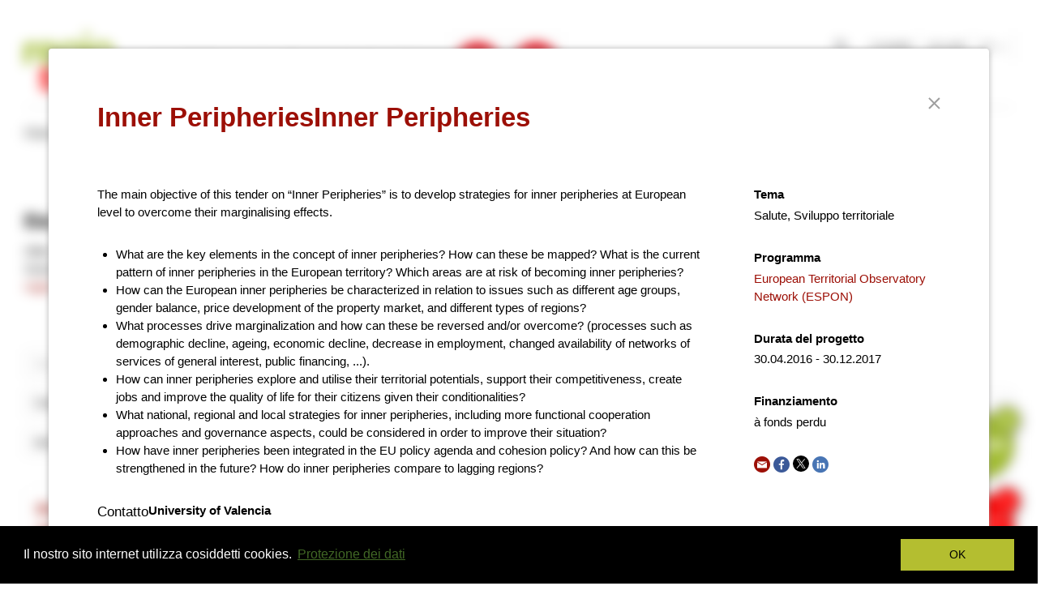

--- FILE ---
content_type: text/html; charset=UTF-8
request_url: https://regiosuisse.ch/it/banca-dati-dei-progetti?project-id=1189&title=inner-peripheriesinner-peripheries
body_size: 12514
content:
<!DOCTYPE html>
<html  lang="it" dir="ltr" prefix="content: http://purl.org/rss/1.0/modules/content/  dc: http://purl.org/dc/terms/  foaf: http://xmlns.com/foaf/0.1/  og: http://ogp.me/ns#  rdfs: http://www.w3.org/2000/01/rdf-schema#  schema: http://schema.org/  sioc: http://rdfs.org/sioc/ns#  sioct: http://rdfs.org/sioc/types#  skos: http://www.w3.org/2004/02/skos/core#  xsd: http://www.w3.org/2001/XMLSchema# ">
  <head>
    <meta charset="utf-8" />
<script async src="https://www.googletagmanager.com/gtag/js?id=UA-5339250-3"></script>
<script>window.dataLayer = window.dataLayer || [];function gtag(){dataLayer.push(arguments)};gtag("js", new Date());gtag("config", "UA-5339250-3", {"groups":"default","anonymize_ip":true,"allow_ad_personalization_signals":false});</script>
<meta name="description" content="Su incarico della SECO regiosuisse sostiene l’attuazione della NPR a livello di Confederazione, Cantoni e regioni con un sistema di gestione delle conoscenze di ampio respiro." />
<meta name="MobileOptimized" content="width" />
<meta name="HandheldFriendly" content="true" />
<meta name="viewport" content="width=device-width, initial-scale=1.0" />
    <meta name="twitter:card" content="summary" />

<meta name="title" content="Inner PeripheriesInner Peripheries" />
<meta name="og:title" content="Inner PeripheriesInner Peripheries" />
<meta name="twitter:title" content="Inner PeripheriesInner Peripheries" />

<meta name="description" content="The main objective of this tender on “Inner Peripheries” is to develop strategies for inner peripheries at European level to overcome their marginalising effects.


	What are the key elements in the concept of inner peripheries? How can these be mapped" />
<meta name="og:description" content="The main objective of this tender on “Inner Peripheries” is to develop strategies for inner peripheries at European level to overcome their marginalising effects.


	What are the key elements in the concept of inner peripheries? How can these be mapped" />
<meta name="twitter:description" content="The main objective of this tender on “Inner Peripheries” is to develop strategies for inner peripheries at European level to overcome their marginalising effects.


	What are the key elements in the concept of inner peripheries? How can these be mapped" /><link rel="shortcut icon" href="/themes/contrib/regiosuisse_theme/favicon.ico" type="image/vnd.microsoft.icon" />

    <title>Inner PeripheriesInner Peripheries | regiosuisse-Projektdatenbank | sviluppo regionale | regiosuisse</title>
    <link rel="stylesheet" media="all" href="/sites/default/files/css/css_4gkxz74poORx0jGelYFHRxTnaKfZYmBMJTDZeMFgbAE.css" />
<link rel="stylesheet" media="all" href="/sites/default/files/css/css_I9UA7AZDPbaA8bwygtkFYoy0v9HUym_bJUOC6L54gsE.css" />

    
<!--[if lte IE 8]>
<script src="/sites/default/files/js/js_VtafjXmRvoUgAzqzYTA3Wrjkx9wcWhjP0G4ZnnqRamA.js"></script>
<![endif]-->
<script src="https://cdnjs.cloudflare.com/ajax/libs/babel-polyfill/6.20.0/polyfill.min.js"></script>

  </head>
  <body class="path-projektdatenbank has-glyphicons">
    <a href="#main-content" class="visually-hidden focusable skip-link">
      Salta al contenuto principale
    </a>
    
      <div class="dialog-off-canvas-main-canvas" data-off-canvas-main-canvas>
    

                            <div class="content-feature feature-header">
                <div role="main" class="head-container container js-quickedit-main-content">
                    <div class="row">

                        <div class="col-sm-12" role="heading">
                              <div class="region region-header">
        <div class="col-xs-12 col-sm-6 col-md-7 site-header">
        <div class="site-logo">
                        <a class="logo" href="/it" title="Home" rel="home">
                <img src="/themes/contrib/regiosuisse_theme/logo.svg?v2025" alt="Home regiosuisse" />
            </a>
                    </div>
        <div class="site-title">
                            <p>La piattaforma per lo sviluppo regionale in Svizzera</p>
                    </div>
                                    <a class="site-extra" href="/it/introduzione-allo-sviluppo-regionale">
                <img src="/themes/contrib/regiosuisse_theme/images/project-idea-it.gif" alt="">
            </a>
                                            <a class="site-extra" href="/it/nuova-politica-regionale-e-efficace">
                <img src="/themes/contrib/regiosuisse_theme/images/nrp-wirkt-it.gif" alt="">
            </a>
            </div>
<nav role="navigation" aria-labelledby="block-language-switcher-menu" class="language-switcher-language-url" id="block-language-switcher">
      <ul class="links menu nav navbar-nav navbar-right"><li hreflang="de" data-drupal-link-query="{&quot;project-id&quot;:&quot;1189&quot;,&quot;title&quot;:&quot;inner-peripheriesinner-peripheries&quot;}" data-drupal-link-system-path="projektdatenbank" class="de"><a href="/projekte/projektdatenbank?project-id=1189&amp;title=inner-peripheriesinner-peripheries" class="language-link" hreflang="de" data-drupal-link-query="{&quot;project-id&quot;:&quot;1189&quot;,&quot;title&quot;:&quot;inner-peripheriesinner-peripheries&quot;}" data-drupal-link-system-path="projektdatenbank">DE</a></li><li hreflang="fr" data-drupal-link-query="{&quot;project-id&quot;:&quot;1189&quot;,&quot;title&quot;:&quot;inner-peripheriesinner-peripheries&quot;}" data-drupal-link-system-path="projektdatenbank" class="fr"><a href="/fr/base-de-donnees-des-projets?project-id=1189&amp;title=inner-peripheriesinner-peripheries" class="language-link" hreflang="fr" data-drupal-link-query="{&quot;project-id&quot;:&quot;1189&quot;,&quot;title&quot;:&quot;inner-peripheriesinner-peripheries&quot;}" data-drupal-link-system-path="projektdatenbank">FR</a></li><li hreflang="it" data-drupal-link-query="{&quot;project-id&quot;:&quot;1189&quot;,&quot;title&quot;:&quot;inner-peripheriesinner-peripheries&quot;}" data-drupal-link-system-path="projektdatenbank" class="it is-active"><a href="/it/banca-dati-dei-progetti?project-id=1189&amp;title=inner-peripheriesinner-peripheries" class="language-link is-active" hreflang="it" data-drupal-link-query="{&quot;project-id&quot;:&quot;1189&quot;,&quot;title&quot;:&quot;inner-peripheriesinner-peripheries&quot;}" data-drupal-link-system-path="projektdatenbank">IT</a></li><li hreflang="en" data-drupal-link-query="{&quot;project-id&quot;:&quot;1189&quot;,&quot;title&quot;:&quot;inner-peripheriesinner-peripheries&quot;}" data-drupal-link-system-path="projektdatenbank" class="en"><a href="/en/projects?project-id=1189&amp;title=inner-peripheriesinner-peripheries" class="language-link" hreflang="en" data-drupal-link-query="{&quot;project-id&quot;:&quot;1189&quot;,&quot;title&quot;:&quot;inner-peripheriesinner-peripheries&quot;}" data-drupal-link-system-path="projektdatenbank">EN</a></li></ul>
  </nav>
<nav role="navigation" aria-labelledby="block-regiosuisse-theme-account-menu-menu" id="block-regiosuisse-theme-account-menu">
      
      <ul class="menu menu--account nav navbar-nav navbar-right">
                      <li class="first last">
                                        <a href="/it/user/login" data-drupal-link-system-path="user/login">Accedi</a>
              </li>
        </ul>
  

  </nav>
<nav role="navigation" aria-labelledby="block-header-menu" id="block-header">
          
        
              <ul class="menu nav navbar-nav navbar-right">
                            <li class="expanded dropdown">
                <a href="/it/regiosuisse-team">Contatti</a>
                  </li>
        </ul>
  


  </nav>
<div class="search-block-form block block-search block-search-form-block col-xs-12 col-sm-2 col-md-2 pull-right hidden-print" data-drupal-selector="search-block-form" id="block-regiosuisse-theme-search" role="search">
  
    
      <form action="/it/search/content" method="get" id="search-block-form" accept-charset="UTF-8">
  <div class="form-item js-form-item form-type-search js-form-type-search form-item-keys js-form-item-keys form-no-label form-group">
      <label for="edit-keys" class="control-label sr-only">Cerca</label>
  
  
  <div class="input-group"><span class="input-group-btn"><button type="submit" value="Cerca" class="button js-form-submit form-submit btn-primary btn icon-only" name=""><span class="sr-only">Cerca</span><span class="icon glyphicon glyphicon-search" aria-hidden="true"></span></button></span><input title="Di regola si ottengono risultati migliori utilizzando singole parole chiave." data-drupal-selector="edit-keys" class="form-search form-control" placeholder="Cerca" type="search" id="edit-keys" name="keys" value="" size="15" maxlength="128" data-toggle="tooltip" /></div>

  
  
  </div>
<div class="form-actions form-group js-form-wrapper form-wrapper" data-drupal-selector="edit-actions" id="edit-actions"></div>

</form>

  </div>

  </div>


                                                        
                        </div>

                    </div>
                </div>
            </div>
            
                  <div class="region main-nav">
    <div class="nav-contents">
      <nav role="navigation" aria-labelledby="block-regiosuisse-theme-main-menu-menu" id="block-regiosuisse-theme-main-menu">
          
      
							<ul class="">
                                                                                    			<li >
				<div>
					<span class="menu-item-link">
						<a href="/it" class="" data-toggle="">
							Home
						</a>
					</span>
				</div>
                                			</li>
            
                                                                        			<li  class="has-menu">
				<div>
					<span class="menu-item-link">
						<a href="/it/programmi" class="" data-toggle="">
							Programmi
						</a>
					</span>
				</div>
                                					<div class="subnav">
                    					    	<ul class="closed">
                                                                                        			<li  class="has-menu">
				<div>
					<span class="menu-item-link">
						<a href="/it/programmi/npr" class="" data-toggle="">
							Nuova politica regionale
						</a>
					</span>
				</div>
                                					<div class="subnav">
                    					    	<ul class="closed">
                                                                                        			<li >
				<div>
					<span class="menu-item-link">
						<a href="/it/programmi/npr/sulla-npr" class="" data-toggle="">
							Sulla NPR
						</a>
					</span>
				</div>
                                			</li>
            
                                                                        			<li >
				<div>
					<span class="menu-item-link">
						<a href="/it/programmi/npr/contenuti-e-priorita" class="" data-toggle="">
							Contenuti e priorità promozionali
						</a>
					</span>
				</div>
                                			</li>
            
                                                                        			<li >
				<div>
					<span class="menu-item-link">
						<a href="/it/programmi/npr/2024-2031" class="" data-toggle="">
							Il programma NPR 2024–2031
						</a>
					</span>
				</div>
                                			</li>
            
                                                                        			<li >
				<div>
					<span class="menu-item-link">
						<a href="/it/programmi/npr/supporto-per-gli-organizzatori-dei-progetti" class="" data-toggle="">
							Supporto per gli organizzatori dei progetti
						</a>
					</span>
				</div>
                                			</li>
            
        			</ul>
    
					</div>
                			</li>
            
                                                                        			<li  class="has-menu">
				<div>
					<span class="menu-item-link">
						<a href="/it/programmi/europa" class="" data-toggle="">
							Cooperazione europea
						</a>
					</span>
				</div>
                                					<div class="subnav">
                    					    	<ul class="closed">
                                                                                        			<li  class="has-menu">
				<div>
					<span class="menu-item-link">
						<a href="/it/programmi/europa/interreg-a" class="" data-toggle="">
							Interreg A: Programmi transfrontalieri
						</a>
					</span>
				</div>
                                					<div class="subnav">
                    					    	<ul class="closed">
                                                                                        			<li >
				<div>
					<span class="menu-item-link">
						<a href="/it/reno-alpino-lago-di-costanza-alto-reno" class="" data-toggle="">
							Reno alpino–Lago di Costanza–Alto Reno
						</a>
					</span>
				</div>
                                			</li>
            
                                                                        			<li >
				<div>
					<span class="menu-item-link">
						<a href="/it/francia-svizzera" class="" data-toggle="">
							Francia–Svizzera
						</a>
					</span>
				</div>
                                			</li>
            
                                                                        			<li >
				<div>
					<span class="menu-item-link">
						<a href="/it/italia-svizzera" class="" data-toggle="">
							Italia–Svizzera
						</a>
					</span>
				</div>
                                			</li>
            
                                                                        			<li >
				<div>
					<span class="menu-item-link">
						<a href="/it/interreg-reno-superiore-crescita-integrata-progetto-dopo-progetto" class="" data-toggle="">
							Reno superiore
						</a>
					</span>
				</div>
                                			</li>
            
        			</ul>
    
					</div>
                			</li>
            
                                                                        			<li  class="has-menu">
				<div>
					<span class="menu-item-link">
						<a href="/it/programmi/europa/interreg-b" class="" data-toggle="">
							Interreg B: Programmi transnazionali
						</a>
					</span>
				</div>
                                					<div class="subnav">
                    					    	<ul class="closed">
                                                                                        			<li >
				<div>
					<span class="menu-item-link">
						<a href="/it/spazio-alpino" class="" data-toggle="">
							Spazio Alpino
						</a>
					</span>
				</div>
                                			</li>
            
                                                                        			<li >
				<div>
					<span class="menu-item-link">
						<a href="/it/europa-nord-occidentale" class="" data-toggle="">
							Europa nord-occidentale
						</a>
					</span>
				</div>
                                			</li>
            
        			</ul>
    
					</div>
                			</li>
            
                                                                        			<li  class="has-menu">
				<div>
					<span class="menu-item-link">
						<a href="/it/programmi/europa/interreg-c" class="" data-toggle="">
							Interreg C: Programmi interregionali
						</a>
					</span>
				</div>
                                					<div class="subnav">
                    					    	<ul class="closed">
                                                                                        			<li >
				<div>
					<span class="menu-item-link">
						<a href="/it/scambio-di-conoscenze-interreg-europe" class="" data-toggle="">
							Interreg Europe
						</a>
					</span>
				</div>
                                			</li>
            
                                                                        			<li >
				<div>
					<span class="menu-item-link">
						<a href="/it/urbact-reti-di-citta-uno-sviluppo-urbano-integrato" class="" data-toggle="">
							URBACT
						</a>
					</span>
				</div>
                                			</li>
            
                                                                        			<li >
				<div>
					<span class="menu-item-link">
						<a href="/it/espon-ricerca-sullo-sviluppo-territoriale-europa" class="" data-toggle="">
							ESPON
						</a>
					</span>
				</div>
                                			</li>
            
                                                                        			<li >
				<div>
					<span class="menu-item-link">
						<a href="/it/programma-quadro-interact" class="" data-toggle="">
							INTERACT
						</a>
					</span>
				</div>
                                			</li>
            
        			</ul>
    
					</div>
                			</li>
            
                                                                        			<li >
				<div>
					<span class="menu-item-link">
						<a href="/it/programmi/europa/eusalp" class="" data-toggle="">
							EUSALP
						</a>
					</span>
				</div>
                                			</li>
            
        			</ul>
    
					</div>
                			</li>
            
                                                                        			<li  class="has-menu">
				<div>
					<span class="menu-item-link">
						<a href="/it/sviluppo-territoriale-coerente-limportanza-di-una-visione-condivisa" class="" data-toggle="">
							Sviluppo territoriale coerente
						</a>
					</span>
				</div>
                                					<div class="subnav">
                    					    	<ul class="closed">
                                                                                        			<li >
				<div>
					<span class="menu-item-link">
						<a href="/it/programmi/sviluppo-territoriale-coerente/politiche-settoriali" class="" data-toggle="">
							Politiche settoriali
						</a>
					</span>
				</div>
                                			</li>
            
                                                                        			<li >
				<div>
					<span class="menu-item-link">
						<a href="/it/progetti-modello-2025-2030" class="" data-toggle="">
							Progetti modello 2025-2030
						</a>
					</span>
				</div>
                                			</li>
            
                                                                        			<li >
				<div>
					<span class="menu-item-link">
						<a href="/it/cercle-regional-insieme-regioni-forti" class="" data-toggle="">
							Cercle régional
						</a>
					</span>
				</div>
                                			</li>
            
        			</ul>
    
					</div>
                			</li>
            
        			</ul>
    
					</div>
                			</li>
            
                                                                        			<li  class="active opened-menu has-menu">
				<div>
					<span class="menu-item-link">
						<a href="/it/programmi/npr/supporto-per-gli-organizzatori-dei-progetti" class="" data-toggle="">
							Progetti
						</a>
					</span>
				</div>
                                					<div class="subnav">
                    					    	<ul class="opened">
                                                                                        			<li >
				<div>
					<span class="menu-item-link">
						<a href="/it/programmi/npr/supporto-per-gli-organizzatori-dei-progetti" class="" data-toggle="">
							Lanciare e realizzare
						</a>
					</span>
				</div>
                                			</li>
            
                                                                        			<li  class="active opened-menu has-menu current">
				<div>
					<span class="menu-item-link">
						<a href="/it/banca-dati-dei-progetti" class="" data-toggle="">
							Banca dati dei progetti regiosuisse
						</a>
					</span>
				</div>
                                					<div class="subnav">
                    					    	<ul class="opened">
                                                                                        			<li >
				<div>
					<span class="menu-item-link">
						<a href="https://regios.ch/videos/" class="" data-toggle="">
							Video dei progetti
						</a>
					</span>
				</div>
                                			</li>
            
                                                                        			<li >
				<div>
					<span class="menu-item-link">
						<a href="https://regios.ch/?page_id=5966" class="" data-toggle="">
							Podcast: Regioni al microfono
						</a>
					</span>
				</div>
                                			</li>
            
        			</ul>
    
					</div>
                			</li>
            
                                                                        			<li >
				<div>
					<span class="menu-item-link">
						<a href="/it/progetti/aiuti-finanziari" class="" data-toggle="">
							Aiuti finanziari
						</a>
					</span>
				</div>
                                			</li>
            
                                                                        			<li >
				<div>
					<span class="menu-item-link">
						<a href="/it/indirizzi" class="" data-toggle="">
							Banca dati di esperti
						</a>
					</span>
				</div>
                                			</li>
            
        			</ul>
    
					</div>
                			</li>
            
                                                                        			<li  class="has-menu">
				<div>
					<span class="menu-item-link">
						<a href="/it/regioni/mappa-delle-regioni" class="" data-toggle="">
							Regioni
						</a>
					</span>
				</div>
                                					<div class="subnav">
                    					    	<ul class="closed">
                                                                                        			<li  class="has-menu">
				<div>
					<span class="menu-item-link">
						<a href="/it/regioni" class="" data-toggle="">
							Gli attori dello sviluppo regionale
						</a>
					</span>
				</div>
                                					<div class="subnav">
                    					    	<ul class="closed">
                                                                                        			<li >
				<div>
					<span class="menu-item-link">
						<a href="/it/regioni/mappa-delle-regioni" class="" data-toggle="">
							Mappa delle regioni
						</a>
					</span>
				</div>
                                			</li>
            
                                                                        			<li >
				<div>
					<span class="menu-item-link">
						<a href="/it/indirizzi" class="" data-toggle="">
							Banca dati di esperti
						</a>
					</span>
				</div>
                                			</li>
            
        			</ul>
    
					</div>
                			</li>
            
                                                                        			<li  class="has-menu">
				<div>
					<span class="menu-item-link">
						<a href="/it/regioni/management-regionale" class="" data-toggle="">
							Management regionale
						</a>
					</span>
				</div>
                                					<div class="subnav">
                    					    	<ul class="closed">
                                                                                        			<li >
				<div>
					<span class="menu-item-link">
						<a href="/it/sapere/dossier-tematici/comunicazione" class="" data-toggle="">
							Comunicazione
						</a>
					</span>
				</div>
                                			</li>
            
                                                                        			<li >
				<div>
					<span class="menu-item-link">
						<a href="/it/se-perfectionner-et-se-mettre-en-reseau/cours-introduction" class="" data-toggle="">
							Corso introduttivo
						</a>
					</span>
				</div>
                                			</li>
            
                                                                        			<li >
				<div>
					<span class="menu-item-link">
						<a href="/it/sapere/dossier-tematici" class="" data-toggle="">
							Dossiers tematici
						</a>
					</span>
				</div>
                                			</li>
            
        			</ul>
    
					</div>
                			</li>
            
                                                                        			<li  class="has-menu">
				<div>
					<span class="menu-item-link">
						<a href="/it/regioni/monitoraggio-delle-regioni" class="" data-toggle="">
							Monitoraggio delle regioni
						</a>
					</span>
				</div>
                                					<div class="subnav">
                    					    	<ul class="closed">
                                                                                        			<li >
				<div>
					<span class="menu-item-link">
						<a href="https://www.dashboard-agglomeration.ch" class="" data-toggle="">
							Cruscotto agglomerati - Unione delle città svizzere
						</a>
					</span>
				</div>
                                			</li>
            
        			</ul>
    
					</div>
                			</li>
            
                                                                        			<li >
				<div>
					<span class="menu-item-link">
						<a href="/it/regioni/borsa-del-lavoro" class="" data-toggle="">
							Borsa del lavoro
						</a>
					</span>
				</div>
                                			</li>
            
        			</ul>
    
					</div>
                			</li>
            
                                                                        			<li  class="has-menu">
				<div>
					<span class="menu-item-link">
						<a href="/it/sapere" class="" data-toggle="">
							Sapere
						</a>
					</span>
				</div>
                                					<div class="subnav">
                    					    	<ul class="closed">
                                                                                        			<li  class="has-menu">
				<div>
					<span class="menu-item-link">
						<a href="/it/sapere/dossier-tematici" class="" data-toggle="">
							Dossier tematici regiosuisse
						</a>
					</span>
				</div>
                                					<div class="subnav">
                    					    	<ul class="closed">
                                                                                        			<li >
				<div>
					<span class="menu-item-link">
						<a href="/it/sapere/dossier-tematici/digitalizzazione" class="" data-toggle="">
							Digitalizzazione
						</a>
					</span>
				</div>
                                			</li>
            
                                                                        			<li >
				<div>
					<span class="menu-item-link">
						<a href="/it/sapere/dossiers-tematici/economia-circolare" class="" data-toggle="">
							Economia circolare
						</a>
					</span>
				</div>
                                			</li>
            
                                                                        			<li >
				<div>
					<span class="menu-item-link">
						<a href="/it/sapere/dossier-tematici/sostenibilita" class="" data-toggle="">
							Sostenibilità
						</a>
					</span>
				</div>
                                			</li>
            
                                                                        			<li >
				<div>
					<span class="menu-item-link">
						<a href="/it/sapere/dossier-tematici/resilienza" class="" data-toggle="">
							Resilienza
						</a>
					</span>
				</div>
                                			</li>
            
                                                                        			<li >
				<div>
					<span class="menu-item-link">
						<a href="/it/sapere/dossier-tematici/next-generation" class="" data-toggle="">
							Next Generation
						</a>
					</span>
				</div>
                                			</li>
            
                                                                        			<li >
				<div>
					<span class="menu-item-link">
						<a href="/it/sapere/dossier-tematici/partecipazione-digitale" class="" data-toggle="">
							Partecipazione digitale
						</a>
					</span>
				</div>
                                			</li>
            
        			</ul>
    
					</div>
                			</li>
            
                                                                        			<li  class="has-menu">
				<div>
					<span class="menu-item-link">
						<a href="/it/sapere/fattori-di-successo" class="" data-toggle="">
							Fattori di successo
						</a>
					</span>
				</div>
                                					<div class="subnav">
                    					    	<ul class="closed">
                                                                                        			<li >
				<div>
					<span class="menu-item-link">
						<a href="/it/sapere/fattori-di-successo/persone-e-organizzazioni-impegnate-forze-trainanti-e-sostenitori" class="" data-toggle="">
							Persone e organizzazioni impegnate, forze trainanti e sostenitori
						</a>
					</span>
				</div>
                                			</li>
            
                                                                        			<li >
				<div>
					<span class="menu-item-link">
						<a href="/it/sapere/fattori-di-successo/informazione-e-coinvolgimento-degli-stakeholder-e-della-popolazione" class="" data-toggle="">
							Coinvolgimento degli stakeholder e della popolazione
						</a>
					</span>
				</div>
                                			</li>
            
                                                                        			<li >
				<div>
					<span class="menu-item-link">
						<a href="/it/sapere/fattori-di-successo/coinvolgimento-dell-economia" class="" data-toggle="">
							Coinvolgimento dell’economia
						</a>
					</span>
				</div>
                                			</li>
            
                                                                        			<li >
				<div>
					<span class="menu-item-link">
						<a href="/it/sapere/fattori-di-successo/collaborazione-e-cooperazione" class="" data-toggle="">
							Collaborazione e cooperazione
						</a>
					</span>
				</div>
                                			</li>
            
                                                                        			<li >
				<div>
					<span class="menu-item-link">
						<a href="/it/sapere/fattori-di-successo/creare-contesto-favorevole-alla-creativita-all-innovazione-e-a-idee-progettuali-valide" class="" data-toggle="">
							Condizioni favorevoli allo sviluppo di idee
						</a>
					</span>
				</div>
                                			</li>
            
                                                                        			<li >
				<div>
					<span class="menu-item-link">
						<a href="/it/sapere/fattori-di-successo/garantire-il-finanziamento-del-progetto" class="" data-toggle="">
							Garanzia di finanziamento
						</a>
					</span>
				</div>
                                			</li>
            
                                                                        			<li >
				<div>
					<span class="menu-item-link">
						<a href="/it/sapere/fattori-di-successo/garantire-un-organizzazione-di-progetto-adeguata-e-un-team-competente" class="" data-toggle="">
							Organizzazione e team di progetto
						</a>
					</span>
				</div>
                                			</li>
            
        			</ul>
    
					</div>
                			</li>
            
                                                                        			<li  class="has-menu">
				<div>
					<span class="menu-item-link">
						<a href="/it/impatto" class="" data-toggle="">
							Ottenere un impatto nello sviluppo regionale
						</a>
					</span>
				</div>
                                					<div class="subnav">
                    					    	<ul class="closed">
                                                                                        			<li >
				<div>
					<span class="menu-item-link">
						<a href="/it/sapere/effetti-della-npr" class="" data-toggle="">
							Impatto dell&#039;NRP
						</a>
					</span>
				</div>
                                			</li>
            
                                                                        			<li >
				<div>
					<span class="menu-item-link">
						<a href="/it/sapere/modello-defficacia" class="" data-toggle="">
							Modello d’efficacia
						</a>
					</span>
				</div>
                                			</li>
            
                                                                        			<li >
				<div>
					<span class="menu-item-link">
						<a href="/it/sapere/orientamento-allefficacia-nella-npr" class="" data-toggle="">
							Orientamento all’efficacia nella NPR
						</a>
					</span>
				</div>
                                			</li>
            
                                                                        			<li >
				<div>
					<span class="menu-item-link">
						<a href="/it/sapere/strumenti-e-ulteriori-informazioni" class="" data-toggle="">
							Strumenti e ulteriori informazioni
						</a>
					</span>
				</div>
                                			</li>
            
                                                                        			<li >
				<div>
					<span class="menu-item-link">
						<a href="/it/regioni/monitoraggio-delle-regioni" class="" data-toggle="">
							Monitoraggio delle regioni
						</a>
					</span>
				</div>
                                			</li>
            
        			</ul>
    
					</div>
                			</li>
            
                                                                        			<li  class="has-menu">
				<div>
					<span class="menu-item-link">
						<a href="/it/sapere/pubblicazioni" class="" data-toggle="">
							Pubblicazioni
						</a>
					</span>
				</div>
                                					<div class="subnav">
                    					    	<ul class="closed">
                                                                                        			<li >
				<div>
					<span class="menu-item-link">
						<a href="/it/news" class="" data-toggle="">
							News
						</a>
					</span>
				</div>
                                			</li>
            
                                                                        			<li >
				<div>
					<span class="menu-item-link">
						<a href="https://regios.ch" class="" data-toggle="">
							regioS - il blog di regiosuisse 
						</a>
					</span>
				</div>
                                			</li>
            
                                                                        			<li >
				<div>
					<span class="menu-item-link">
						<a href="/it/pubblicazioni-e-progetti-di-ricerca" class="" data-toggle="">
							Pubblicazioni e progetti di ricerca
						</a>
					</span>
				</div>
                                			</li>
            
                                                                        			<li >
				<div>
					<span class="menu-item-link">
						<a href="/it/documents?document_topic=All&amp;publication_type=67&amp;regiosuisse_publication=All" class="" data-toggle="">
							Schede e guide pratiche
						</a>
					</span>
				</div>
                                			</li>
            
                                                                        			<li >
				<div>
					<span class="menu-item-link">
						<a href="/it/documents?document_topic=All&amp;publication_type=78&amp;regiosuisse_publication=All" class="" data-toggle="">
							Schede di risultato comunità delle conoscenze
						</a>
					</span>
				</div>
                                			</li>
            
                                                                        			<li >
				<div>
					<span class="menu-item-link">
						<a href="/it/documents" class="" data-toggle="">
							Tutti i documenti
						</a>
					</span>
				</div>
                                			</li>
            
                                                                        			<li >
				<div>
					<span class="menu-item-link">
						<a href="/it/formulario-di-ordinazione" class="" data-toggle="">
							Formulario di ordinazione
						</a>
					</span>
				</div>
                                			</li>
            
        			</ul>
    
					</div>
                			</li>
            
        			</ul>
    
					</div>
                			</li>
            
                                                                        			<li  class="has-menu">
				<div>
					<span class="menu-item-link">
						<a href="/it/agenda" class="" data-toggle="">
							Eventi
						</a>
					</span>
				</div>
                                					<div class="subnav">
                    					    	<ul class="closed">
                                                                                        			<li >
				<div>
					<span class="menu-item-link">
						<a href="/it/agenda" class="" data-toggle="">
							Agenda
						</a>
					</span>
				</div>
                                			</li>
            
                                                                        			<li  class="has-menu">
				<div>
					<span class="menu-item-link">
						<a href="/it/aggiornarsi-e-mettersi-in-rete" class="" data-toggle="">
							Eventi di formazione continua e networking regiosuisse
						</a>
					</span>
				</div>
                                					<div class="subnav">
                    					    	<ul class="closed">
                                                                                        			<li >
				<div>
					<span class="menu-item-link">
						<a href="/it/se-perfectionner-et-se-mettre-en-reseau/cours-introduction" class="" data-toggle="">
							Corso introduttivo regiosuisse
						</a>
					</span>
				</div>
                                			</li>
            
                                                                        			<li >
				<div>
					<span class="menu-item-link">
						<a href="/it/aggiornarsi-e-mettersi-in-rete/conferenza-regiosuisse" class="" data-toggle="">
							Conferenza regiosuisse
						</a>
					</span>
				</div>
                                			</li>
            
                                                                        			<li >
				<div>
					<span class="menu-item-link">
						<a href="/it/cercle-regional-award" class="" data-toggle="">
							Premio Cercle régional 2026
						</a>
					</span>
				</div>
                                			</li>
            
                                                                        			<li >
				<div>
					<span class="menu-item-link">
						<a href="https://innoday.ch/de" class="" data-toggle="">
							Innoday
						</a>
					</span>
				</div>
                                			</li>
            
                                                                        			<li >
				<div>
					<span class="menu-item-link">
						<a href="/it/panoramica-delle-offerte-di-formazione" class="" data-toggle="">
							Panoramica delle offerte di formazione e formazione continua
						</a>
					</span>
				</div>
                                			</li>
            
        			</ul>
    
					</div>
                			</li>
            
                                                                        			<li  class="has-menu">
				<div>
					<span class="menu-item-link">
						<a href="/it/comunita-delle-conoscenze-e-piattaforme" class="" data-toggle="">
							Comunità delle conoscenze e piattaforme di attuazione
						</a>
					</span>
				</div>
                                					<div class="subnav">
                    					    	<ul class="closed">
                                                                                        			<li >
				<div>
					<span class="menu-item-link">
						<a href="/it/comunita-delle-conoscenze-e-piattaforme/piattaforma-digitalizzazione" class="" data-toggle="">
							Piattaforma Digitalizzazione nello sviluppo regionale
						</a>
					</span>
				</div>
                                			</li>
            
                                                                        			<li >
				<div>
					<span class="menu-item-link">
						<a href="/it/comunita-delle-conoscenze-economia-locale" class="" data-toggle="">
							Comunità delle conoscenze «Economia locale»
						</a>
					</span>
				</div>
                                			</li>
            
                                                                        			<li >
				<div>
					<span class="menu-item-link">
						<a href="/it/comunita-delle-conoscenze-e-piattaforme/piattaforma-economia-circolare" class="" data-toggle="">
							Piattaforma Economia circolare e sviluppo regionale
						</a>
					</span>
				</div>
                                			</li>
            
                                                                        			<li >
				<div>
					<span class="menu-item-link">
						<a href="/it/comunita-delle-conoscenze-e-piattaforme/rete-ris" class="" data-toggle="">
							Rete RIS
						</a>
					</span>
				</div>
                                			</li>
            
                                                                        			<li >
				<div>
					<span class="menu-item-link">
						<a href="/it/comunita-delle-conoscenze-e-piattaforme/conferenza-dei-servizi-cantonali-npr-e-interreg-csc" class="" data-toggle="">
							Conferenza dei servizi cantonali NPR e Interreg (CSC)
						</a>
					</span>
				</div>
                                			</li>
            
                                                                        			<li >
				<div>
					<span class="menu-item-link">
						<a href="/it/comunita-delle-conoscenze-e-piattaforme/comunita-delle-conoscenze-concluse" class="" data-toggle="">
							Comunità delle conoscenze concluse
						</a>
					</span>
				</div>
                                			</li>
            
                                                                        			<li >
				<div>
					<span class="menu-item-link">
						<a href="/it/documents?document_topic=All&amp;publication_type=78&amp;regiosuisse_publication=All" class="" data-toggle="">
							Schede di risultato comunità delle conoscenze
						</a>
					</span>
				</div>
                                			</li>
            
        			</ul>
    
					</div>
                			</li>
            
        			</ul>
    
					</div>
                			</li>
            
                                                                        			<li  class="has-menu">
				<div>
					<span class="menu-item-link">
						<a href="/it/regiosuisse-team" class="" data-toggle="">
							Informazioni su regiosuisse
						</a>
					</span>
				</div>
                                					<div class="subnav">
                    					    	<ul class="closed">
                                                                                        			<li >
				<div>
					<span class="menu-item-link">
						<a href="/it/regiosuisse-team" class="" data-toggle="">
							Team regiosuisse
						</a>
					</span>
				</div>
                                			</li>
            
                                                                        			<li >
				<div>
					<span class="menu-item-link">
						<a href="/it/su-regiosuisse" class="" data-toggle="">
							Chi è regiosuisse?
						</a>
					</span>
				</div>
                                			</li>
            
                                                                        			<li >
				<div>
					<span class="menu-item-link">
						<a href="https://regiosuisse.ch/formular-fuer-kommunikationsanfragen" class="" data-toggle="">
							Modulo input di comunicazione
						</a>
					</span>
				</div>
                                			</li>
            
                                                                        			<li >
				<div>
					<span class="menu-item-link">
						<a href="/it/contatto-i-media" class="" data-toggle="">
							Contatto per i media
						</a>
					</span>
				</div>
                                			</li>
            
        			</ul>
    
					</div>
                			</li>
            
        					<li class="menu-icon">
				<div class="bars">
					<div class="bar"></div>
					<div class="bar"></div>
					<div class="bar"></div>
				</div>
				<div class="label">Menu</div>
				<div class="subnav">
                								<ul class="closed">
                                                                                    			<li >
				<div>
					<span class="menu-item-link">
						<a href="/it" class="" data-toggle="">
							Home
						</a>
					</span>
				</div>
                                			</li>
            
                                                                        			<li  class="has-menu">
				<div>
					<span class="menu-item-link">
						<a href="/it/programmi" class="" data-toggle="">
							Programmi
						</a>
					</span>
				</div>
                                					<div class="subnav">
                    					    	<ul class="closed">
                                                                                        			<li  class="has-menu">
				<div>
					<span class="menu-item-link">
						<a href="/it/programmi/npr" class="" data-toggle="">
							Nuova politica regionale
						</a>
					</span>
				</div>
                                					<div class="subnav">
                    					    	<ul class="closed">
                                                                                        			<li >
				<div>
					<span class="menu-item-link">
						<a href="/it/programmi/npr/sulla-npr" class="" data-toggle="">
							Sulla NPR
						</a>
					</span>
				</div>
                                			</li>
            
                                                                        			<li >
				<div>
					<span class="menu-item-link">
						<a href="/it/programmi/npr/contenuti-e-priorita" class="" data-toggle="">
							Contenuti e priorità promozionali
						</a>
					</span>
				</div>
                                			</li>
            
                                                                        			<li >
				<div>
					<span class="menu-item-link">
						<a href="/it/programmi/npr/2024-2031" class="" data-toggle="">
							Il programma NPR 2024–2031
						</a>
					</span>
				</div>
                                			</li>
            
                                                                        			<li >
				<div>
					<span class="menu-item-link">
						<a href="/it/programmi/npr/supporto-per-gli-organizzatori-dei-progetti" class="" data-toggle="">
							Supporto per gli organizzatori dei progetti
						</a>
					</span>
				</div>
                                			</li>
            
        			</ul>
    
					</div>
                			</li>
            
                                                                        			<li  class="has-menu">
				<div>
					<span class="menu-item-link">
						<a href="/it/programmi/europa" class="" data-toggle="">
							Cooperazione europea
						</a>
					</span>
				</div>
                                					<div class="subnav">
                    					    	<ul class="closed">
                                                                                        			<li  class="has-menu">
				<div>
					<span class="menu-item-link">
						<a href="/it/programmi/europa/interreg-a" class="" data-toggle="">
							Interreg A: Programmi transfrontalieri
						</a>
					</span>
				</div>
                                					<div class="subnav">
                    					    	<ul class="closed">
                                                                                        			<li >
				<div>
					<span class="menu-item-link">
						<a href="/it/reno-alpino-lago-di-costanza-alto-reno" class="" data-toggle="">
							Reno alpino–Lago di Costanza–Alto Reno
						</a>
					</span>
				</div>
                                			</li>
            
                                                                        			<li >
				<div>
					<span class="menu-item-link">
						<a href="/it/francia-svizzera" class="" data-toggle="">
							Francia–Svizzera
						</a>
					</span>
				</div>
                                			</li>
            
                                                                        			<li >
				<div>
					<span class="menu-item-link">
						<a href="/it/italia-svizzera" class="" data-toggle="">
							Italia–Svizzera
						</a>
					</span>
				</div>
                                			</li>
            
                                                                        			<li >
				<div>
					<span class="menu-item-link">
						<a href="/it/interreg-reno-superiore-crescita-integrata-progetto-dopo-progetto" class="" data-toggle="">
							Reno superiore
						</a>
					</span>
				</div>
                                			</li>
            
        			</ul>
    
					</div>
                			</li>
            
                                                                        			<li  class="has-menu">
				<div>
					<span class="menu-item-link">
						<a href="/it/programmi/europa/interreg-b" class="" data-toggle="">
							Interreg B: Programmi transnazionali
						</a>
					</span>
				</div>
                                					<div class="subnav">
                    					    	<ul class="closed">
                                                                                        			<li >
				<div>
					<span class="menu-item-link">
						<a href="/it/spazio-alpino" class="" data-toggle="">
							Spazio Alpino
						</a>
					</span>
				</div>
                                			</li>
            
                                                                        			<li >
				<div>
					<span class="menu-item-link">
						<a href="/it/europa-nord-occidentale" class="" data-toggle="">
							Europa nord-occidentale
						</a>
					</span>
				</div>
                                			</li>
            
        			</ul>
    
					</div>
                			</li>
            
                                                                        			<li  class="has-menu">
				<div>
					<span class="menu-item-link">
						<a href="/it/programmi/europa/interreg-c" class="" data-toggle="">
							Interreg C: Programmi interregionali
						</a>
					</span>
				</div>
                                					<div class="subnav">
                    					    	<ul class="closed">
                                                                                        			<li >
				<div>
					<span class="menu-item-link">
						<a href="/it/scambio-di-conoscenze-interreg-europe" class="" data-toggle="">
							Interreg Europe
						</a>
					</span>
				</div>
                                			</li>
            
                                                                        			<li >
				<div>
					<span class="menu-item-link">
						<a href="/it/urbact-reti-di-citta-uno-sviluppo-urbano-integrato" class="" data-toggle="">
							URBACT
						</a>
					</span>
				</div>
                                			</li>
            
                                                                        			<li >
				<div>
					<span class="menu-item-link">
						<a href="/it/espon-ricerca-sullo-sviluppo-territoriale-europa" class="" data-toggle="">
							ESPON
						</a>
					</span>
				</div>
                                			</li>
            
                                                                        			<li >
				<div>
					<span class="menu-item-link">
						<a href="/it/programma-quadro-interact" class="" data-toggle="">
							INTERACT
						</a>
					</span>
				</div>
                                			</li>
            
        			</ul>
    
					</div>
                			</li>
            
                                                                        			<li >
				<div>
					<span class="menu-item-link">
						<a href="/it/programmi/europa/eusalp" class="" data-toggle="">
							EUSALP
						</a>
					</span>
				</div>
                                			</li>
            
        			</ul>
    
					</div>
                			</li>
            
                                                                        			<li  class="has-menu">
				<div>
					<span class="menu-item-link">
						<a href="/it/sviluppo-territoriale-coerente-limportanza-di-una-visione-condivisa" class="" data-toggle="">
							Sviluppo territoriale coerente
						</a>
					</span>
				</div>
                                					<div class="subnav">
                    					    	<ul class="closed">
                                                                                        			<li >
				<div>
					<span class="menu-item-link">
						<a href="/it/programmi/sviluppo-territoriale-coerente/politiche-settoriali" class="" data-toggle="">
							Politiche settoriali
						</a>
					</span>
				</div>
                                			</li>
            
                                                                        			<li >
				<div>
					<span class="menu-item-link">
						<a href="/it/progetti-modello-2025-2030" class="" data-toggle="">
							Progetti modello 2025-2030
						</a>
					</span>
				</div>
                                			</li>
            
                                                                        			<li >
				<div>
					<span class="menu-item-link">
						<a href="/it/cercle-regional-insieme-regioni-forti" class="" data-toggle="">
							Cercle régional
						</a>
					</span>
				</div>
                                			</li>
            
        			</ul>
    
					</div>
                			</li>
            
        			</ul>
    
					</div>
                			</li>
            
                                                                        			<li  class="active opened-menu has-menu">
				<div>
					<span class="menu-item-link">
						<a href="/it/programmi/npr/supporto-per-gli-organizzatori-dei-progetti" class="" data-toggle="">
							Progetti
						</a>
					</span>
				</div>
                                					<div class="subnav">
                    					    	<ul class="opened">
                                                                                        			<li >
				<div>
					<span class="menu-item-link">
						<a href="/it/programmi/npr/supporto-per-gli-organizzatori-dei-progetti" class="" data-toggle="">
							Lanciare e realizzare
						</a>
					</span>
				</div>
                                			</li>
            
                                                                        			<li  class="active opened-menu has-menu current">
				<div>
					<span class="menu-item-link">
						<a href="/it/banca-dati-dei-progetti" class="" data-toggle="">
							Banca dati dei progetti regiosuisse
						</a>
					</span>
				</div>
                                					<div class="subnav">
                    					    	<ul class="opened">
                                                                                        			<li >
				<div>
					<span class="menu-item-link">
						<a href="https://regios.ch/videos/" class="" data-toggle="">
							Video dei progetti
						</a>
					</span>
				</div>
                                			</li>
            
                                                                        			<li >
				<div>
					<span class="menu-item-link">
						<a href="https://regios.ch/?page_id=5966" class="" data-toggle="">
							Podcast: Regioni al microfono
						</a>
					</span>
				</div>
                                			</li>
            
        			</ul>
    
					</div>
                			</li>
            
                                                                        			<li >
				<div>
					<span class="menu-item-link">
						<a href="/it/progetti/aiuti-finanziari" class="" data-toggle="">
							Aiuti finanziari
						</a>
					</span>
				</div>
                                			</li>
            
                                                                        			<li >
				<div>
					<span class="menu-item-link">
						<a href="/it/indirizzi" class="" data-toggle="">
							Banca dati di esperti
						</a>
					</span>
				</div>
                                			</li>
            
        			</ul>
    
					</div>
                			</li>
            
                                                                        			<li  class="has-menu">
				<div>
					<span class="menu-item-link">
						<a href="/it/regioni/mappa-delle-regioni" class="" data-toggle="">
							Regioni
						</a>
					</span>
				</div>
                                					<div class="subnav">
                    					    	<ul class="closed">
                                                                                        			<li  class="has-menu">
				<div>
					<span class="menu-item-link">
						<a href="/it/regioni" class="" data-toggle="">
							Gli attori dello sviluppo regionale
						</a>
					</span>
				</div>
                                					<div class="subnav">
                    					    	<ul class="closed">
                                                                                        			<li >
				<div>
					<span class="menu-item-link">
						<a href="/it/regioni/mappa-delle-regioni" class="" data-toggle="">
							Mappa delle regioni
						</a>
					</span>
				</div>
                                			</li>
            
                                                                        			<li >
				<div>
					<span class="menu-item-link">
						<a href="/it/indirizzi" class="" data-toggle="">
							Banca dati di esperti
						</a>
					</span>
				</div>
                                			</li>
            
        			</ul>
    
					</div>
                			</li>
            
                                                                        			<li  class="has-menu">
				<div>
					<span class="menu-item-link">
						<a href="/it/regioni/management-regionale" class="" data-toggle="">
							Management regionale
						</a>
					</span>
				</div>
                                					<div class="subnav">
                    					    	<ul class="closed">
                                                                                        			<li >
				<div>
					<span class="menu-item-link">
						<a href="/it/sapere/dossier-tematici/comunicazione" class="" data-toggle="">
							Comunicazione
						</a>
					</span>
				</div>
                                			</li>
            
                                                                        			<li >
				<div>
					<span class="menu-item-link">
						<a href="/it/se-perfectionner-et-se-mettre-en-reseau/cours-introduction" class="" data-toggle="">
							Corso introduttivo
						</a>
					</span>
				</div>
                                			</li>
            
                                                                        			<li >
				<div>
					<span class="menu-item-link">
						<a href="/it/sapere/dossier-tematici" class="" data-toggle="">
							Dossiers tematici
						</a>
					</span>
				</div>
                                			</li>
            
        			</ul>
    
					</div>
                			</li>
            
                                                                        			<li  class="has-menu">
				<div>
					<span class="menu-item-link">
						<a href="/it/regioni/monitoraggio-delle-regioni" class="" data-toggle="">
							Monitoraggio delle regioni
						</a>
					</span>
				</div>
                                					<div class="subnav">
                    					    	<ul class="closed">
                                                                                        			<li >
				<div>
					<span class="menu-item-link">
						<a href="https://www.dashboard-agglomeration.ch" class="" data-toggle="">
							Cruscotto agglomerati - Unione delle città svizzere
						</a>
					</span>
				</div>
                                			</li>
            
        			</ul>
    
					</div>
                			</li>
            
                                                                        			<li >
				<div>
					<span class="menu-item-link">
						<a href="/it/regioni/borsa-del-lavoro" class="" data-toggle="">
							Borsa del lavoro
						</a>
					</span>
				</div>
                                			</li>
            
        			</ul>
    
					</div>
                			</li>
            
                                                                        			<li  class="has-menu">
				<div>
					<span class="menu-item-link">
						<a href="/it/sapere" class="" data-toggle="">
							Sapere
						</a>
					</span>
				</div>
                                					<div class="subnav">
                    					    	<ul class="closed">
                                                                                        			<li  class="has-menu">
				<div>
					<span class="menu-item-link">
						<a href="/it/sapere/dossier-tematici" class="" data-toggle="">
							Dossier tematici regiosuisse
						</a>
					</span>
				</div>
                                					<div class="subnav">
                    					    	<ul class="closed">
                                                                                        			<li >
				<div>
					<span class="menu-item-link">
						<a href="/it/sapere/dossier-tematici/digitalizzazione" class="" data-toggle="">
							Digitalizzazione
						</a>
					</span>
				</div>
                                			</li>
            
                                                                        			<li >
				<div>
					<span class="menu-item-link">
						<a href="/it/sapere/dossiers-tematici/economia-circolare" class="" data-toggle="">
							Economia circolare
						</a>
					</span>
				</div>
                                			</li>
            
                                                                        			<li >
				<div>
					<span class="menu-item-link">
						<a href="/it/sapere/dossier-tematici/sostenibilita" class="" data-toggle="">
							Sostenibilità
						</a>
					</span>
				</div>
                                			</li>
            
                                                                        			<li >
				<div>
					<span class="menu-item-link">
						<a href="/it/sapere/dossier-tematici/resilienza" class="" data-toggle="">
							Resilienza
						</a>
					</span>
				</div>
                                			</li>
            
                                                                        			<li >
				<div>
					<span class="menu-item-link">
						<a href="/it/sapere/dossier-tematici/next-generation" class="" data-toggle="">
							Next Generation
						</a>
					</span>
				</div>
                                			</li>
            
                                                                        			<li >
				<div>
					<span class="menu-item-link">
						<a href="/it/sapere/dossier-tematici/partecipazione-digitale" class="" data-toggle="">
							Partecipazione digitale
						</a>
					</span>
				</div>
                                			</li>
            
        			</ul>
    
					</div>
                			</li>
            
                                                                        			<li  class="has-menu">
				<div>
					<span class="menu-item-link">
						<a href="/it/sapere/fattori-di-successo" class="" data-toggle="">
							Fattori di successo
						</a>
					</span>
				</div>
                                					<div class="subnav">
                    					    	<ul class="closed">
                                                                                        			<li >
				<div>
					<span class="menu-item-link">
						<a href="/it/sapere/fattori-di-successo/persone-e-organizzazioni-impegnate-forze-trainanti-e-sostenitori" class="" data-toggle="">
							Persone e organizzazioni impegnate, forze trainanti e sostenitori
						</a>
					</span>
				</div>
                                			</li>
            
                                                                        			<li >
				<div>
					<span class="menu-item-link">
						<a href="/it/sapere/fattori-di-successo/informazione-e-coinvolgimento-degli-stakeholder-e-della-popolazione" class="" data-toggle="">
							Coinvolgimento degli stakeholder e della popolazione
						</a>
					</span>
				</div>
                                			</li>
            
                                                                        			<li >
				<div>
					<span class="menu-item-link">
						<a href="/it/sapere/fattori-di-successo/coinvolgimento-dell-economia" class="" data-toggle="">
							Coinvolgimento dell’economia
						</a>
					</span>
				</div>
                                			</li>
            
                                                                        			<li >
				<div>
					<span class="menu-item-link">
						<a href="/it/sapere/fattori-di-successo/collaborazione-e-cooperazione" class="" data-toggle="">
							Collaborazione e cooperazione
						</a>
					</span>
				</div>
                                			</li>
            
                                                                        			<li >
				<div>
					<span class="menu-item-link">
						<a href="/it/sapere/fattori-di-successo/creare-contesto-favorevole-alla-creativita-all-innovazione-e-a-idee-progettuali-valide" class="" data-toggle="">
							Condizioni favorevoli allo sviluppo di idee
						</a>
					</span>
				</div>
                                			</li>
            
                                                                        			<li >
				<div>
					<span class="menu-item-link">
						<a href="/it/sapere/fattori-di-successo/garantire-il-finanziamento-del-progetto" class="" data-toggle="">
							Garanzia di finanziamento
						</a>
					</span>
				</div>
                                			</li>
            
                                                                        			<li >
				<div>
					<span class="menu-item-link">
						<a href="/it/sapere/fattori-di-successo/garantire-un-organizzazione-di-progetto-adeguata-e-un-team-competente" class="" data-toggle="">
							Organizzazione e team di progetto
						</a>
					</span>
				</div>
                                			</li>
            
        			</ul>
    
					</div>
                			</li>
            
                                                                        			<li  class="has-menu">
				<div>
					<span class="menu-item-link">
						<a href="/it/impatto" class="" data-toggle="">
							Ottenere un impatto nello sviluppo regionale
						</a>
					</span>
				</div>
                                					<div class="subnav">
                    					    	<ul class="closed">
                                                                                        			<li >
				<div>
					<span class="menu-item-link">
						<a href="/it/sapere/effetti-della-npr" class="" data-toggle="">
							Impatto dell&#039;NRP
						</a>
					</span>
				</div>
                                			</li>
            
                                                                        			<li >
				<div>
					<span class="menu-item-link">
						<a href="/it/sapere/modello-defficacia" class="" data-toggle="">
							Modello d’efficacia
						</a>
					</span>
				</div>
                                			</li>
            
                                                                        			<li >
				<div>
					<span class="menu-item-link">
						<a href="/it/sapere/orientamento-allefficacia-nella-npr" class="" data-toggle="">
							Orientamento all’efficacia nella NPR
						</a>
					</span>
				</div>
                                			</li>
            
                                                                        			<li >
				<div>
					<span class="menu-item-link">
						<a href="/it/sapere/strumenti-e-ulteriori-informazioni" class="" data-toggle="">
							Strumenti e ulteriori informazioni
						</a>
					</span>
				</div>
                                			</li>
            
                                                                        			<li >
				<div>
					<span class="menu-item-link">
						<a href="/it/regioni/monitoraggio-delle-regioni" class="" data-toggle="">
							Monitoraggio delle regioni
						</a>
					</span>
				</div>
                                			</li>
            
        			</ul>
    
					</div>
                			</li>
            
                                                                        			<li  class="has-menu">
				<div>
					<span class="menu-item-link">
						<a href="/it/sapere/pubblicazioni" class="" data-toggle="">
							Pubblicazioni
						</a>
					</span>
				</div>
                                					<div class="subnav">
                    					    	<ul class="closed">
                                                                                        			<li >
				<div>
					<span class="menu-item-link">
						<a href="/it/news" class="" data-toggle="">
							News
						</a>
					</span>
				</div>
                                			</li>
            
                                                                        			<li >
				<div>
					<span class="menu-item-link">
						<a href="https://regios.ch" class="" data-toggle="">
							regioS - il blog di regiosuisse 
						</a>
					</span>
				</div>
                                			</li>
            
                                                                        			<li >
				<div>
					<span class="menu-item-link">
						<a href="/it/pubblicazioni-e-progetti-di-ricerca" class="" data-toggle="">
							Pubblicazioni e progetti di ricerca
						</a>
					</span>
				</div>
                                			</li>
            
                                                                        			<li >
				<div>
					<span class="menu-item-link">
						<a href="/it/documents?document_topic=All&amp;publication_type=67&amp;regiosuisse_publication=All" class="" data-toggle="">
							Schede e guide pratiche
						</a>
					</span>
				</div>
                                			</li>
            
                                                                        			<li >
				<div>
					<span class="menu-item-link">
						<a href="/it/documents?document_topic=All&amp;publication_type=78&amp;regiosuisse_publication=All" class="" data-toggle="">
							Schede di risultato comunità delle conoscenze
						</a>
					</span>
				</div>
                                			</li>
            
                                                                        			<li >
				<div>
					<span class="menu-item-link">
						<a href="/it/documents" class="" data-toggle="">
							Tutti i documenti
						</a>
					</span>
				</div>
                                			</li>
            
                                                                        			<li >
				<div>
					<span class="menu-item-link">
						<a href="/it/formulario-di-ordinazione" class="" data-toggle="">
							Formulario di ordinazione
						</a>
					</span>
				</div>
                                			</li>
            
        			</ul>
    
					</div>
                			</li>
            
        			</ul>
    
					</div>
                			</li>
            
                                                                        			<li  class="has-menu">
				<div>
					<span class="menu-item-link">
						<a href="/it/agenda" class="" data-toggle="">
							Eventi
						</a>
					</span>
				</div>
                                					<div class="subnav">
                    					    	<ul class="closed">
                                                                                        			<li >
				<div>
					<span class="menu-item-link">
						<a href="/it/agenda" class="" data-toggle="">
							Agenda
						</a>
					</span>
				</div>
                                			</li>
            
                                                                        			<li  class="has-menu">
				<div>
					<span class="menu-item-link">
						<a href="/it/aggiornarsi-e-mettersi-in-rete" class="" data-toggle="">
							Eventi di formazione continua e networking regiosuisse
						</a>
					</span>
				</div>
                                					<div class="subnav">
                    					    	<ul class="closed">
                                                                                        			<li >
				<div>
					<span class="menu-item-link">
						<a href="/it/se-perfectionner-et-se-mettre-en-reseau/cours-introduction" class="" data-toggle="">
							Corso introduttivo regiosuisse
						</a>
					</span>
				</div>
                                			</li>
            
                                                                        			<li >
				<div>
					<span class="menu-item-link">
						<a href="/it/aggiornarsi-e-mettersi-in-rete/conferenza-regiosuisse" class="" data-toggle="">
							Conferenza regiosuisse
						</a>
					</span>
				</div>
                                			</li>
            
                                                                        			<li >
				<div>
					<span class="menu-item-link">
						<a href="/it/cercle-regional-award" class="" data-toggle="">
							Premio Cercle régional 2026
						</a>
					</span>
				</div>
                                			</li>
            
                                                                        			<li >
				<div>
					<span class="menu-item-link">
						<a href="https://innoday.ch/de" class="" data-toggle="">
							Innoday
						</a>
					</span>
				</div>
                                			</li>
            
                                                                        			<li >
				<div>
					<span class="menu-item-link">
						<a href="/it/panoramica-delle-offerte-di-formazione" class="" data-toggle="">
							Panoramica delle offerte di formazione e formazione continua
						</a>
					</span>
				</div>
                                			</li>
            
        			</ul>
    
					</div>
                			</li>
            
                                                                        			<li  class="has-menu">
				<div>
					<span class="menu-item-link">
						<a href="/it/comunita-delle-conoscenze-e-piattaforme" class="" data-toggle="">
							Comunità delle conoscenze e piattaforme di attuazione
						</a>
					</span>
				</div>
                                					<div class="subnav">
                    					    	<ul class="closed">
                                                                                        			<li >
				<div>
					<span class="menu-item-link">
						<a href="/it/comunita-delle-conoscenze-e-piattaforme/piattaforma-digitalizzazione" class="" data-toggle="">
							Piattaforma Digitalizzazione nello sviluppo regionale
						</a>
					</span>
				</div>
                                			</li>
            
                                                                        			<li >
				<div>
					<span class="menu-item-link">
						<a href="/it/comunita-delle-conoscenze-economia-locale" class="" data-toggle="">
							Comunità delle conoscenze «Economia locale»
						</a>
					</span>
				</div>
                                			</li>
            
                                                                        			<li >
				<div>
					<span class="menu-item-link">
						<a href="/it/comunita-delle-conoscenze-e-piattaforme/piattaforma-economia-circolare" class="" data-toggle="">
							Piattaforma Economia circolare e sviluppo regionale
						</a>
					</span>
				</div>
                                			</li>
            
                                                                        			<li >
				<div>
					<span class="menu-item-link">
						<a href="/it/comunita-delle-conoscenze-e-piattaforme/rete-ris" class="" data-toggle="">
							Rete RIS
						</a>
					</span>
				</div>
                                			</li>
            
                                                                        			<li >
				<div>
					<span class="menu-item-link">
						<a href="/it/comunita-delle-conoscenze-e-piattaforme/conferenza-dei-servizi-cantonali-npr-e-interreg-csc" class="" data-toggle="">
							Conferenza dei servizi cantonali NPR e Interreg (CSC)
						</a>
					</span>
				</div>
                                			</li>
            
                                                                        			<li >
				<div>
					<span class="menu-item-link">
						<a href="/it/comunita-delle-conoscenze-e-piattaforme/comunita-delle-conoscenze-concluse" class="" data-toggle="">
							Comunità delle conoscenze concluse
						</a>
					</span>
				</div>
                                			</li>
            
                                                                        			<li >
				<div>
					<span class="menu-item-link">
						<a href="/it/documents?document_topic=All&amp;publication_type=78&amp;regiosuisse_publication=All" class="" data-toggle="">
							Schede di risultato comunità delle conoscenze
						</a>
					</span>
				</div>
                                			</li>
            
        			</ul>
    
					</div>
                			</li>
            
        			</ul>
    
					</div>
                			</li>
            
                                                                        			<li  class="has-menu">
				<div>
					<span class="menu-item-link">
						<a href="/it/regiosuisse-team" class="" data-toggle="">
							Informazioni su regiosuisse
						</a>
					</span>
				</div>
                                					<div class="subnav">
                    					    	<ul class="closed">
                                                                                        			<li >
				<div>
					<span class="menu-item-link">
						<a href="/it/regiosuisse-team" class="" data-toggle="">
							Team regiosuisse
						</a>
					</span>
				</div>
                                			</li>
            
                                                                        			<li >
				<div>
					<span class="menu-item-link">
						<a href="/it/su-regiosuisse" class="" data-toggle="">
							Chi è regiosuisse?
						</a>
					</span>
				</div>
                                			</li>
            
                                                                        			<li >
				<div>
					<span class="menu-item-link">
						<a href="https://regiosuisse.ch/formular-fuer-kommunikationsanfragen" class="" data-toggle="">
							Modulo input di comunicazione
						</a>
					</span>
				</div>
                                			</li>
            
                                                                        			<li >
				<div>
					<span class="menu-item-link">
						<a href="/it/contatto-i-media" class="" data-toggle="">
							Contatto per i media
						</a>
					</span>
				</div>
                                			</li>
            
        			</ul>
    
					</div>
                			</li>
            
        			</ul>
    
				</div>
			</li>
        	</ul>
    


  </nav>

    </div>
  </div>

    
    
        
            <div class="content-feature feature-main">
            <div role="main" class="main-container container js-quickedit-main-content">

                
                                        
                                                            <section>
                                                                    <div class="highlighted lc-inner">  <div class="region region-highlighted">
    <div data-drupal-messages-fallback class="hidden"></div>

  </div>
</div>
                    
                
                                          <div class="lc-inner">
                
              </div>
                    
                                      <a id="main-content"></a>
              <div class="region region-content">
      <div class="views-element-container form-group"><div class="projects-container initiated">

    <div class="projects-container-header">

        <div class="row">

            <div class="col-md-8">

                <h1>Banca dati dei progetti regiosuisse</h1>

                
                
                
                    <p>
                        Oltre 3000 progetti suddivisi in 10 programmi di promozione e 15 temi: una panoramica dei progetti di sviluppo regionale in Svizzera.
                        <a href="/it/altre-banche-dati">Qui</a> potete trovare altre banche dati di progetti.
                        Se avete domande o suggerimenti, non esitate a contattare <a href="mailto:web@regiosuisse.ch">regiosuisse</a>.
                    </p>

                
            </div>

        </div>

    </div>

    <link rel="stylesheet" type="text/css" href="https://tools.regiosuisse.ch/embed/projects-latest/embed-projects-latest.css">
    <script src="https://tools.regiosuisse.ch/embed/projects-latest/embed-projects-latest.js"></script>
    <div id="regiosuisse-projects"></div>
    <script>
        regiosuisseProjects('#regiosuisse-projects', {
            locale: 'it',
            responsive: true,
            history: {
                mode: 'query',
                base: 'https://regiosuisse.ch/it/banca-dati-dei-progetti'
            },
            mapboxApiToken: 'pk.eyJ1IjoiYXBvbGxvLXNvZnR3YXJlIiwiYSI6ImNsYjJ5YmRudzAxdTYzb25uMzlyMG5oYW8ifQ.onTwZ_kQZGyAnR_p57MgBw',
            templateHooks: {
                filterSelectOptionsItemAfter: function (instance, context, item) {
                    if(context === 'topic' && item.name === 'Klimawandel') {
                        return '<a class="embed-projects-filters-select-options-item-icon" data-nosnippet></a>';
                    }
                    if(context === 'topic' && item.name === 'Kreislaufwirtschaft') {
                        return '<a class="embed-projects-filters-select-options-item-icon" data-nosnippet></a>';
                    }
                },
                projectSidebarImage: function (instance, project) {
                    // add program logo if no image is available
                },
                projectSidebarAfter: function (instance, project) {
                    var url = encodeURIComponent(window.location.href);

                    return `
                        <section class="socialshare hidden-print">
                            <div class="socialshare-content">
                                <a class="socialshare-link  socialshare-link-mail" href="mailto:?body=${url}">
                                    <span class="icon-mail"><span class="path1"></span><span class="path2"></span><span class="path3"></span></span>
                                </a>
                                <a class="socialshare-link socialshare-link-facebook" target="_blank" href="https://www.facebook.com/sharer/sharer.php?u=${url}" rel="noopener noreferrer">
                                    <span class="icon-facebook"><span class="path1"></span><span class="path2"></span></span>
                                </a>
                                <a class="socialshare-link socialshare-link-twitter" target="_blank" href="https://x.com/share?url=${url}&amp;hashtags=regiosuisse" rel="noopener noreferrer">
                                    <span class="icon-twitter"><span class="path1"></span><span class="path2"></span></span>
                                </a>
                                <a class="socialshare-link socialshare-link-linkedin" target="_blank" href="https://www.linkedin.com/shareArticle?mini=true&amp;url=${url}" rel="noopener noreferrer">
                                    <span class="icon-linkedin"><span class="path1"></span><span class="path2"></span><span class="path3"></span></span>
                                </a>
                            </div>
                        </section>
                    `;
                },
                projectContentAfter: function (instance, project) {
                    var result = null;

                    project.programs.forEach(function (program) {

                        if(result || !window.Drupal) {
                            return;
                        }

                        switch(program.name) {
                            case 'Regio Plus':
                                result = Drupal.t('ext_project.disclaimer_regio_plus');
                                break;
                            case 'VIP':
                                result = Drupal.t('ext_project.disclaimer_vip');
                                break;
                            case 'PRE':
                                result = Drupal.t('ext_project.disclaimer_pre');
                                break;
                            case 'QuNaV':
                                result = Drupal.t('ext_project.disclaimer_qunav');
                                break;
                            case 'ESPON':
                                break;
                            case 'Innotour':
                                break;
                            case 'Interreg':
                                break;
                            case 'NRP':
                            case 'NRP-Pilotmassnahmen Berggebiete':
                            case 'NRP-San Gottardo':
                                result = Drupal.t('ext_project.disclaimer');
                                break;
                            default:
                                break;
                        }

                    });

                    if(!result) {
                        return result;
                    }

                    return '<div class=project-container-content-disclaimer>'+result+'</div>';
                },
            },
        });
    </script>

</div>
</div>


  </div>

                                      </section>

                                        
                                </div>
        </div>

    
    
    
    
    
            <script src="https://tb93493b1.emailsys1a.net/form/68/9349/f31d5a1530/popup.js?_g=1762439703" async></script>
            
    <div class="page-promo-button is-disabled">
        <a href="https://tb93493b1.emailsys1a.net/68/9731/fe29293083/subscribe/form.html?_g=1762439703"
           onclick="event.preventDefault()"
           class="page-promo-button-link rm-open-popup">Iscriviti alla newsletter</a>
        <a class="page-promo-button-close">
            <span class="icon icon-close"></span>
        </a>
    </div>

    
    
                
    <div class="page-promo-button is-disabled">
        <a href="https://regios.ch/it"
           class="page-promo-button-link">
            <img src="/themes/contrib/regiosuisse_theme/images/regios-logo.svg?v1" alt="regioS">
        </a>
        <a class="page-promo-button-close">
            <span class="icon icon-close"></span>
        </a>
    </div>


            <div class="content-feature feature-footer hidden-print">
            <div role="main" class="footer-container container js-quickedit-main-content">
                <footer class="footer container" role="contentinfo">
                      <div class="region region-footer row">
    <div class="col-xs-12 col-sm-6 col-md-3">
  <section id="block-footer-regiosuisse" class="block block-block-content block-block-content110aa3bd-90b1-437f-bcbc-ec82abcd3f24 clearfix">
    
          <h2 class="block-title">regiosuisse</h2>
        

          
            <div class="field field--name-body field--type-text-with-summary field--label-hidden field--item"><p>regiosuisse − Centro della rete<br />
di sviluppo regionale<br />
General-Dufour-Strasse 18<br />
2503 Biel-Bienne, Svizzera</p>

<p>+41 32 552 49 90<br />
<a href="mailto:info@regiosuisse.ch">info@regiosuisse.ch</a><br />
<a href="https://regiosuisse.ch/it">regiosuisse.ch</a></p>
</div>
      
    
  </section>
</div>
<div class="col-xs-12 col-sm-6 col-md-3">
  <section id="block-footer-links" class="block block-system block-system-menu-blockfooter clearfix">
    
          <h2 class="block-title">Link</h2>
        

          
      <ul class="menu menu--footer nav">
                      <li class="first">
                                        <a href="/it/regiosuisse-team" data-drupal-link-system-path="regiosuisse-team">Contatto</a>
              </li>
                      <li>
                                        <a href="/it/newsletter" data-drupal-link-system-path="contact/newsletter_order">Iscriviti alla nostra newsletter</a>
              </li>
                      <li>
                                        <a href="/it/formulario-di-ordinazione" data-drupal-link-system-path="contact/order_form_publication">Ordinare pubblicazioni</a>
              </li>
                      <li>
                                        <a href="/it/indirizzi" data-drupal-link-system-path="addresses">Banca dati di esperti</a>
              </li>
                      <li>
                                        <a href="/it/projects-nrp" data-drupal-link-system-path="projects-nrp">Banca dati dei progetti</a>
              </li>
                      <li>
                                        <a href="/it/documents" data-drupal-link-system-path="documents">Download</a>
              </li>
                      <li>
                                        <a href="/it/panoramica-delle-offerte-di-formazione" data-drupal-link-system-path="studiengaenge">Formazione di terzi</a>
              </li>
                      <li>
                                        <a href="/stellenmarkt">Borsa del lavoro</a>
              </li>
                      <li>
                                        <a href="/it/logo-npr" data-drupal-link-system-path="node/1469">Logo della NPR</a>
              </li>
                      <li>
                                        <a href="/presse">Media</a>
              </li>
                      <li>
                                        <a href="/it/impressum" data-drupal-link-system-path="node/120">Impressum</a>
              </li>
                      <li class="last">
                                        <a href="/it/trattamento-dei-dati" data-drupal-link-system-path="node/2361">Protezione dei dati</a>
              </li>
        </ul>
  

      </section>
</div>
<div class="col-xs-12 col-sm-6 col-md-6">
  <section id="block-footer-media" class="block block-block-content block-block-contentfef6970b-55e5-42bc-8359-24fe2522c508 clearfix block-container">
        <div class="block-container-header">
      <div class="block-title">
        
        <h2 class="block-title">Su incarico di</h2>
        
      </div>
    </div>
    
    <div class="block-container-content">
      <div class="block-content">
        
            <div class="field field--name-body field--type-text-with-summary field--label-hidden field--item"><p><a href="https://www.seco.admin.ch/seco/it/home.html"><img alt="SECO ARE I" class="logo-seco" data-entity-type="file" data-entity-uuid="aae5330a-a47b-449e-bef2-b1d68bffad15" src="/sites/default/files/inline-images/logo-eidgenossenschaft_it.png" /></a><a href="https://www.seco.admin.ch/seco/it/home/Standortfoerderung/Regional_Raumordnungspolitik.html"><img alt="NRP Logo I" class="logo-nrp" data-entity-type="file" data-entity-uuid="f99caaba-5ed6-46b0-b13c-6abb08992184" src="/sites/default/files/inline-images/logo-nrp_it.png" /></a></p>
</div>
      
                      </div>
    </div>

                      </section>
</div>

  </div>

                </footer>
            </div>
            <div class="secondary-footer-container">
                <div class="secondary-footer-container-logo">
                    <a href="https://regiosuisse.ch/it">
                        <img src="/themes/contrib/regiosuisse_theme/logo-white.svg" alt="regiosuisse Logo">
                    </a>
                </div>
                <div class="secondary-footer-container-social-media">
                    <a href="https://www.linkedin.com/groups/1943768">
                        <img src="/themes/contrib/regiosuisse_theme/images/icon-linkedin-white.svg" alt="LinkedIn">
                    </a>
                    <a href="https://x.com/regiosuisse">
                        <img src="/themes/contrib/regiosuisse_theme/images/icon-x-white.svg" alt="X">
                    </a>
                    <a href="https://www.youtube.com/channel/UCiPRYkOCmfFaMZ8_QBugclg">
                        <img src="/themes/contrib/regiosuisse_theme/images/icon-youtube-white.svg" alt="YouTube">
                    </a>
                </div>
            </div>
        </div>
    
<div class="modal fade" id="modal-overlay" tabindex="-1" role="dialog" aria-labelledby="modal-overlay-label">
    <div class="modal-dialog" role="document">
        <div class="modal-content">
            <div class="modal-header">
                <button type="button" class="close" id="modal-overlay-close" data-dismiss="modal" aria-label="Close">
                    <span aria-hidden="true">&times;</span></button>
                <h4 class="modal-title" id="modal-overlay-label">La vostra opinione è importante</h4>
            </div>
            <div class="modal-body">
                <p>La compilazione del questionario richiede circa 6 minuti. Non perdete quest’occasione per esprimere il vostro parere!<br><br><a href="https://www.ecoplansurveys.ch/ls/index.php/846979?lang=it" target="blank">Al sondaggio</a></p>
            </div>
        </div>
    </div>
</div>

    <link rel="stylesheet" type="text/css"
          href="//cdnjs.cloudflare.com/ajax/libs/cookieconsent2/3.0.3/cookieconsent.min.css"/>
    <script src="//cdnjs.cloudflare.com/ajax/libs/cookieconsent2/3.0.3/cookieconsent.min.js"></script>
    <script>
        window.addEventListener("load", function () {
            window.cookieconsent.initialise({
                "palette": {
                    "popup": {
                        "background": "#000"
                    },
                    "button": {
                        "background": "#b4be30"
                    }
                },
                "content": {
                    "message": "Il nostro sito internet utilizza cosiddetti cookies.",
                    "dismiss": "OK",
                    "link": "Protezione dei dati",
                    "href": "https://regiosuisse.ch/it/protezione-dei-dati"
                }
            })
        });
    </script>

  </div>

    
    <script type="application/json" data-drupal-selector="drupal-settings-json">{"path":{"baseUrl":"\/","scriptPath":null,"pathPrefix":"it\/","currentPath":"projektdatenbank","currentPathIsAdmin":false,"isFront":false,"currentLanguage":"it","currentQuery":{"project-id":"1189","title":"inner-peripheriesinner-peripheries"}},"pluralDelimiter":"\u0003","suppressDeprecationErrors":true,"ajaxPageState":{"libraries":"anchor_link\/drupal.anchor_link,bootstrap\/popover,bootstrap\/tooltip,core\/html5shiv,extlink\/drupal.extlink,google_analytics\/google_analytics,regiosuisse_module\/accordion,regiosuisse_theme\/babel_polyfill,regiosuisse_theme\/events,regiosuisse_theme\/projects,regiosuisse_theme\/tpoint_extproject,system\/base,views\/views.ajax,views\/views.module","theme":"regiosuisse_theme","theme_token":null},"ajaxTrustedUrl":{"\/it\/search\/content":true},"google_analytics":{"account":"UA-5339250-3","trackOutbound":true,"trackMailto":true,"trackDownload":true,"trackDownloadExtensions":"7z|aac|arc|arj|asf|asx|avi|bin|csv|doc(x|m)?|dot(x|m)?|exe|flv|gif|gz|gzip|hqx|jar|jpe?g|js|mp(2|3|4|e?g)|mov(ie)?|msi|msp|pdf|phps|png|ppt(x|m)?|pot(x|m)?|pps(x|m)?|ppam|sld(x|m)?|thmx|qtm?|ra(m|r)?|sea|sit|tar|tgz|torrent|txt|wav|wma|wmv|wpd|xls(x|m|b)?|xlt(x|m)|xlam|xml|z|zip"},"data":{"extlink":{"extTarget":true,"extTargetNoOverride":false,"extNofollow":0,"extFollowNoOverride":0,"extClass":"0","extLabel":"(Link ist extern)","extImgClass":false,"extSubdomains":false,"extExclude":"","extInclude":"","extCssExclude":"","extCssExplicit":"","extAlert":false,"extAlertText":"","mailtoClass":"0","mailtoLabel":"(Link sendet E-Mail)","extUseFontAwesome":false,"extIconPlacement":"append","extFaLinkClasses":"fa fa-external-link","extFaMailtoClasses":"fa fa-envelope-o","whitelistedDomains":[]}},"bootstrap":{"forms_has_error_value_toggle":1,"modal_animation":1,"modal_backdrop":"true","modal_focus_input":1,"modal_keyboard":1,"modal_select_text":1,"modal_show":1,"modal_size":"","popover_enabled":1,"popover_animation":1,"popover_auto_close":1,"popover_container":"body","popover_content":"","popover_delay":"0","popover_html":0,"popover_placement":"right","popover_selector":"","popover_title":"","popover_trigger":"click","popover_trigger_autoclose":1,"tooltip_enabled":1,"tooltip_animation":1,"tooltip_container":"body","tooltip_delay":"0","tooltip_html":0,"tooltip_placement":"auto left","tooltip_selector":"","tooltip_trigger":"hover"},"views":{"ajax_path":"\/it\/views\/ajax","ajaxViews":{"views_dom_id:455c928a2cadd2ebf2a7e4aca3418d8c9d00015c9626cad4c50bf484f624b5bf":{"view_name":"tpoint_extprojects","view_display_id":"projects_new","view_args":"","view_path":"\/projektdatenbank","view_base_path":"projektdatenbank","view_dom_id":"455c928a2cadd2ebf2a7e4aca3418d8c9d00015c9626cad4c50bf484f624b5bf","pager_element":0}}},"user":{"uid":0,"permissionsHash":"0cadd40f0f31cecc3bd9c8b5a28b4ee72e0dc053c7c435ebda3bdd72b5488efd"}}</script>
<script src="/sites/default/files/js/js_YFB1fp5MywcwtwKBsXukHDaQszX5dqMFqSb1AFN-Amc.js"></script>

  </body>
</html>


--- FILE ---
content_type: text/css
request_url: https://regiosuisse.ch/sites/default/files/css/css_I9UA7AZDPbaA8bwygtkFYoy0v9HUym_bJUOC6L54gsE.css
body_size: 84029
content:
@import url(https://fast.fonts.net/lt/1.css?apiType=css&c=b5fbafb4-293b-4d93-9bc7-311298904106&fontids=1488988,1489000);.glyphicon-spin,a .glyphicon-spin{display:inline-block}.alert a,.field--label,.file{font-weight:700}.file,.file-link{width:100%}.tabs-left>.nav-tabs>li:focus,.tabs-left>.nav-tabs>li>a:focus,.tabs-right>.nav-tabs>li:focus,.tabs-right>.nav-tabs>li>a:focus{outline:0}.panel-title:focus,.panel-title:hover,a .glyphicon-spin{text-decoration:none}.image-widget.row,.region-help .block,.tabledrag-changed-warning{overflow:hidden}.alert-sm{padding:5px 10px}.alert-success a,.alert-success a:focus,.alert-success a:hover{color:#2b542c}.alert-info a,.alert-info a:focus,.alert-info a:hover{color:#245269}.alert-warning a,.alert-warning a:focus,.alert-warning a:hover{color:#66512c}.alert-danger a,.alert-danger a:focus,.alert-danger a:hover{color:#843534}@keyframes glyphicon-spin{0%{transform:rotate(0)}100%{transform:rotate(359deg)}}.glyphicon-spin{animation:glyphicon-spin 1s infinite linear}html.js .btn .ajax-throbber{margin-left:.5em;margin-right:-.25em}html.js .form-item .input-group-addon .glyphicon{color:#777;opacity:.5;transition:150ms color,150ms opacity}html.js .form-item .input-group-addon .glyphicon.glyphicon-spin{color:#337ab7;opacity:1}html.js .form-item .input-group-addon .input-group-addon{background-color:#fff}html.js .ajax-new-content:empty{display:none!important}.field--label-inline .field--items,.field--label-inline .field--label{float:left}.field--label-inline .field--items,.field--label-inline .field--label,.field--label-inline>.field--item{padding-right:.5em}[dir=rtl] .field--label-inline .field--items,[dir=rtl] .field--label-inline .field--label{padding-left:.5em;padding-right:0;float:right}.field--label-inline .field--label::after{content:':'}.file{display:table;font-size:75%;margin:5px 0}.file-icon,.file-link,.file-size,.file>.tabledrag-changed{display:table-cell;vertical-align:middle}.file>span{background:#fff;color:#337ab7;border-bottom:1px solid #ccc;border-top:1px solid #ccc}.file>span:first-child{border-left:1px solid #ccc}.file>span:last-child{border-right:1px solid #ccc}.file>.tabledrag-changed{background:#fcf8e3;border-radius:0;color:#8a6d3b;padding:0 1em;top:0}.file>.tabledrag-changed,.file>.tabledrag-changed:last-child{border:1px solid #f7e1b5}.file-icon{font-size:150%;padding:.25em .5em;text-align:center}.file-link a,.file-link a:active,.file-link a:focus,.file-link a:hover{color:inherit}.file-size{padding:0 1em;text-align:right;white-space:pre}.filter-wrapper{background-color:#fff;border:1px solid #ddd;border-top:0;border-radius:0 0 4px 4px;box-shadow:0 1px 1px rgba(0,0,0,.05);margin-bottom:0;padding:10px;height:51px}.filter-help{float:right;line-height:1;margin:.5em 0 0}.nav.nav-tabs.filter-formats{margin-bottom:15px}table .checkbox.form-no-label,table .radio.form-no-label{margin-bottom:0;margin-top:0}.select-wrapper{display:inline-block;position:relative;width:100%}.form-inline .select-wrapper{width:auto}.input-group .select-wrapper{display:table-cell}.input-group .select-wrapper:first-child .form-control:first-child{border-bottom-left-radius:4px;border-top-left-radius:4px}.input-group .select-wrapper:last-child .form-control:first-child{border-bottom-right-radius:4px;border-top-right-radius:4px}.select-wrapper select{-webkit-appearance:none;-moz-appearance:none;appearance:none;line-height:1;padding-right:2em}.select-wrapper select::-ms-expand{opacity:0}.select-wrapper:after{color:#337ab7;content:'▼';font-style:normal;font-weight:400;line-height:1;margin-top:-.5em;padding-right:.5em;pointer-events:none;position:absolute;right:0;top:50%;z-index:10}.has-glyphicons .select-wrapper:after{-webkit-font-smoothing:antialiased;-moz-osx-font-smoothing:grayscale;content:'\e114';display:inline-block;font-family:'Glyphicons Halflings'}.has-error .select-wrapper:after{color:#a94442}.has-success .select-wrapper:after{color:#3c763d}.has-warning .select-wrapper:after{color:#8a6d3b}.form-required:after{background-image:url(/themes/contrib/regiosuisse_theme/compiled/images/required.svg);background-size:10px 7px;content:"";display:inline-block;vertical-align:super;line-height:1;height:7px;width:10px}.form-actions .btn,.form-actions .btn-group{margin-right:10px}.form-actions .btn-group .btn{margin-right:0}a .glyphicon.icon-before,a.icon-before .glyphicon{margin-right:.25em}a .glyphicon.icon-after,a.icon-after .glyphicon{margin-left:.25em}.btn .glyphicon.icon-before,.btn.icon-before .glyphicon{margin-left:-.25em;margin-right:.25em}.btn .glyphicon.icon-after,.btn.icon-after .glyphicon{margin-left:.25em;margin-right:-.25em}body{position:relative}body.navbar-is-static-top{margin-top:0}body.navbar-is-fixed-top{margin-top:65px}body.navbar-is-fixed-bottom{padding-bottom:65px}@media screen and (max-width:767px){body.toolbar-vertical.navbar-is-fixed-bottom .toolbar-bar,body.toolbar-vertical.navbar-is-fixed-top .toolbar-bar{position:fixed}body.toolbar-vertical.navbar-is-fixed-bottom header,body.toolbar-vertical.navbar-is-fixed-top header{z-index:500}body.toolbar-vertical.navbar-is-fixed-top header{top:39px}}@media screen and (min-width:768px){body{margin-top:15px}.navbar.container{max-width:720px}}@media screen and (min-width:992px){.navbar.container{max-width:940px}}@media screen and (min-width:1200px){.navbar.container{max-width:1140px}}.navbar .logo{margin-right:-15px;padding-left:15px;padding-right:15px}@media screen and (min-width:768px){.navbar .logo{margin-right:0;padding-left:0}}.is-unpublished{background-color:#fff4f4}.node-preview-container{margin-top:-15px}.node-preview-form-select{padding:15px}.panel-title{display:block;margin:-10px -15px;padding:10px 15px}.panel-title,.panel-title:focus,.panel-title:hover,.panel-title:hover:focus{color:inherit}.progress-wrapper{margin-bottom:15px}.progress-wrapper:last-child .progress{margin-bottom:5px}.progress-wrapper .message{font-weight:700;margin-bottom:5px}.progress-wrapper .percentage,.progress-wrapper .progress-label{font-size:12px}.progress-wrapper .progress-bar{min-width:2em}.tabledrag-toggle-weight{float:right;margin:1px 2px 1px 10px}.tabledrag-changed-warning{margin:0}.tabledrag-handle{color:#777;cursor:move;float:left;font-size:125%;line-height:1;margin:-10px 0 0 -10px;padding:10px}.tabledrag-handle:focus,.tabledrag-handle:hover{color:#337ab7}.indentation{float:left;height:1.7em;margin:-.4em .2em -.4em -.4em;padding:.42em 0 .42em .6em;width:20px}[dir=rtl] .indentation{float:right;margin:-.4em -.4em -.4em .2em;padding:.42em .6em .42em 0}.local-actions{margin:10px 0 10px -5px}.tabs--secondary{margin:10px 0 5px}.tabbable{margin-bottom:20px}.tabs-below>.nav-tabs,.tabs-left>.nav-tabs,.tabs-right>.nav-tabs{border-bottom:0}.tabs-below>.nav-tabs .summary,.tabs-left>.nav-tabs .summary,.tabs-right>.nav-tabs .summary{color:#777;font-size:12px}.tab-pane>.panel-heading{display:none}.tab-content>.active{display:block}.tabs-below>.nav-tabs{border-top:1px solid #ddd}.tabs-below>.nav-tabs>li{margin-top:-1px;margin-bottom:0}.page-header,body.toolbar-loading{margin-top:0}.tabs-below>.nav-tabs>li>a{border-radius:0 0 4px 4px}.tabs-below>.nav-tabs>li>a:focus,.tabs-below>.nav-tabs>li>a:hover{border-top-color:#ddd;border-bottom-color:transparent}.tabs-below>.nav-tabs>.active>a,.tabs-below>.nav-tabs>.active>a:focus,.tabs-below>.nav-tabs>.active>a:hover{border-color:transparent #ddd #ddd}.tabs-left>.nav-tabs,.tabs-right>.nav-tabs{padding-bottom:20px;width:220px}.tabs-left>.nav-tabs>li,.tabs-right>.nav-tabs>li{float:none}.tabs-left>.nav-tabs>li>a,.tabs-right>.nav-tabs>li>a{margin-right:0;margin-bottom:3px}.tabs-left>.tab-content,.tabs-right>.tab-content{border-radius:0 4px 4px;border:1px solid #ddd;box-shadow:0 1px 1px rgba(0,0,0,.05);overflow:hidden;padding:10px 15px}.tabs-left>.nav-tabs{float:left;margin-right:-1px}.tabs-left>.nav-tabs>li>a{border-radius:4px 0 0 4px}.tabs-left>.nav-tabs>li>a:focus,.tabs-left>.nav-tabs>li>a:hover{border-color:#eee #ddd #eee #eee}.tabs-left>.nav-tabs>.active>a,.tabs-left>.nav-tabs>.active>a:focus,.tabs-left>.nav-tabs>.active>a:hover{border-color:#ddd transparent #ddd #ddd;box-shadow:-1px 1px 1px rgba(0,0,0,.05)}.tabs-right>.nav-tabs{float:right;margin-left:-1px}.tabs-right>.nav-tabs>li>a{border-radius:0 4px 4px 0}.tabs-right>.nav-tabs>li>a:focus,.tabs-right>.nav-tabs>li>a:hover{border-color:#eee #eee #eee #ddd;box-shadow:1px 1px 1px rgba(0,0,0,.05)}.tabs-right>.nav-tabs>.active>a,.tabs-right>.nav-tabs>.active>a:focus,.tabs-right>.nav-tabs>.active>a:hover{border-color:#ddd #ddd #ddd transparent}body.toolbar-fixed .toolbar-oriented .toolbar-bar{z-index:1031}body.toolbar-fixed .navbar-fixed-top{top:39px}body.toolbar-fixed.toolbar-horizontal.toolbar-tray-open .navbar-fixed-top{top:79px}body.toolbar-fixed.toolbar-vertical.toolbar-tray-open .navbar-fixed-top{left:240px}body.toolbar-fixed.toolbar-vertical.toolbar-tray-open.toolbar-fixed{margin-left:240px}body.toolbar-fixed.toolbar-vertical.toolbar-tray-open.toolbar-fixed .toolbar-tray{padding-bottom:40px}body.toolbar-fixed.toolbar-vertical.toolbar-tray-open.toolbar-fixed .toolbar-tray,body.toolbar-fixed.toolbar-vertical.toolbar-tray-open.toolbar-fixed .toolbar-tray>.toolbar-lining:before{width:240px}body.toolbar-loading.toolbar{margin-bottom:15px}.form-group:last-child,.panel:last-child,.popover ol:last-child,.popover ul:last-child,p:last-child{margin-bottom:0}.ui-autocomplete{background:#fff;background-clip:padding-box;border:1px solid #ccc;border:1px solid rgba(0,0,0,.15);border-radius:4px;box-shadow:0 6px 12px rgba(0,0,0,.175);color:inherit;font-family:"Helvetica Neue",Helvetica,Arial,sans-serif;font-size:14px;list-style:none;min-width:160px;padding:5px 0;text-align:left;z-index:1000}.ui-autocomplete .ui-menu-item{border:0;border-radius:0;clear:both;color:#333;cursor:pointer;display:block;font-weight:400;line-height:1.42857143;margin:0;outline:0;padding:3px 20px;text-decoration:none;white-space:nowrap}.ui-autocomplete .ui-menu-item.ui-state-hover{background:#f5f5f5;color:#262626}.ui-autocomplete .ui-menu-item.ui-state-active,.ui-autocomplete .ui-menu-item.ui-state-focus{background:#337ab7;color:#fff}ol,ul{padding-left:1.5em}.footer{margin-top:45px;padding-top:35px;padding-bottom:36px;border-top:1px solid #E5E5E5}.region-help>.glyphicon{font-size:18px;float:left;margin:-.05em .5em 0 0}.control-group .help-inline,.help-block{color:#777;font-size:12px;margin:5px 0 10px;padding:0}.control-group .help-inline:first-child,.help-block:first-child{margin-top:0}
.icon-twitter:before,audio,canvas,progress,video{display:inline-block;vertical-align:baseline}.icon-twitter:before,.label,sub,sup{vertical-align:baseline}hr,img{border:0}.glyphicon,body{-moz-osx-font-smoothing:grayscale}body,mark{color:#000}body,figure{margin:0}#contact-message-newsletter-form .input-hidden-label label,#contact-message-order-form-publication-form .input-hidden-label label,.btn-group>.btn-group,.btn-toolbar .btn,.btn-toolbar .btn-group,.btn-toolbar .event-collection-more a,.btn-toolbar .input-group,.btn-toolbar .interactive-graphic-overlay .button,.btn-toolbar .news-front .more-link a,.btn-toolbar .project-collection-more a,.btn-toolbar .report-widget .button,.btn-toolbar .section-agenda-front .more-link,.btn-toolbar .section-agendafooter .more-link a,.btn-toolbar .section-teaser .section-container .links a,.btn-toolbar .view-agenda .tag-wrapper .tag,.btn-toolbar .view-back-btn a,.btn-toolbar .view-display-id-page_1 .more-link a,.btn-toolbar .view-display-id-page_2 .more-link a,.btn-toolbar .view-id-agenda.view-display-id-block_3 .more-link a,.btn-toolbar .view-id-documents.view-display-id-block_1 .more-link a,.btn-toolbar .view-id-news.view-display-id-block_2 .more-link a,.col-xs-1,.col-xs-10,.col-xs-11,.col-xs-12,.col-xs-2,.col-xs-3,.col-xs-4,.col-xs-5,.col-xs-6,.col-xs-7,.col-xs-8,.col-xs-9,.dropdown-menu,.event-collection-more .btn-toolbar a,.fact-box-row>.field .field--label,.fact-box-row>.field .field__items,.fact-box-row>.field>.field--item,.fact-box.project-facts .fact-box-row>.field .field--label,.fact-box.project-facts .fact-box-row>.field .field__items,.fact-box.project-facts .fact-box-row>.field>.field--item,.interactive-graphic-overlay .btn-toolbar .button,.news-front .more-link .btn-toolbar a,.project-collection-more .btn-toolbar a,.report-widget .btn-toolbar .button,.section-agenda-front .btn-toolbar .more-link,.section-agendafooter .more-link .btn-toolbar a,.section-teaser .section-container .links .btn-toolbar a,.view-agenda .tag-wrapper .btn-toolbar .tag,.view-back-btn .btn-toolbar a,.view-display-id-page_1 .more-link .btn-toolbar a,.view-display-id-page_2 .more-link .btn-toolbar a,.view-id-agenda.view-display-id-block_3 .more-link .btn-toolbar a,.view-id-documents.view-display-id-block_1 .more-link .btn-toolbar a,.view-id-news.view-display-id-block_2 .more-link .btn-toolbar a{float:left}.img-responsive,.img-thumbnail,.table,label{max-width:100%}.navbar-fixed-bottom .navbar-collapse,.navbar-fixed-top .navbar-collapse,.pre-scrollable{max-height:340px}.form-thank-you,.invisible{visibility:hidden}:root{--regiosuisse-primary:#A2BC33;--regiosuisse-primary-dark:#52822F;--regiosuisse-primary-light:#BED27F;--regiosuisse-secondary:#FF0000;--regiosuisse-secondary-dark:#9C0F06;--regiosuisse-secondary-light:#F39983;--regiosuisse-grey:#d9d9d9;--regiosuisse-grey-dark:#4b4b4b;--regiosuisse-grey-light:#f9f9f9;--regiosuisse-white:#FFFFFF;--regiosuisse-black:#000000;--regiosuisse-border-radius-1:4px;--regiosuisse-box-shadow-1:0px 11px 44px rgba(0,0,0,.13);--regiosuisse-box-shadow-2:2px 2px 6px rgba(0,0,0,.13)}@font-face{font-family:icomoon;src:url(/themes/contrib/regiosuisse_theme/compiled/fonts/icomoon/icomoon.eot?5wa5o7=);src:url(/themes/contrib/regiosuisse_theme/compiled/fonts/icomoon/icomoon.eot?5wa5o7=#iefix) format("embedded-opentype"),url(/themes/contrib/regiosuisse_theme/compiled/fonts/icomoon/icomoon.ttf?5wa5o7=) format("truetype"),url(/themes/contrib/regiosuisse_theme/compiled/fonts/icomoon/icomoon.woff?5wa5o7=) format("woff"),url(/themes/contrib/regiosuisse_theme/compiled/fonts/icomoon/icomoon.svg?5wa5o7=#icomoon) format("svg");font-weight:400;font-style:normal}.icomoon,.report-widget .report-selection .item .remove,[class*=" icon-"],[class^=icon-]{font-family:icomoon!important;speak:none;font-style:normal;font-weight:400;font-variant:normal;text-transform:none;line-height:1;-webkit-font-smoothing:antialiased;-moz-osx-font-smoothing:grayscale}.icon-view-list:before{content:""}.icon-view-table:before{content:""}.icon-knowledge:before{content:""}.icon-calendar-ics:before{content:""}.icon-comment:before{content:""}.icon-printer:before{content:""}.icon-close:before,.report-widget .report-selection .item .remove:before{content:""}.icon-tool:before{content:""}.icon-publication:before{content:""}.icon-file-default:before{content:""}.icon-file-doc:before{content:""}.icon-download2:before{content:""}.icon-file-pdf:before{content:""}.icon-file-ppt:before{content:""}.icon-research:before{content:""}.icon-education:before{content:""}.icon-practice:before{content:""}.icon-file-xls:before{content:""}.icon-arrow-right-outline:before{content:""}.icon-regio-s:before{content:""}.icon-flickr:before{content:""}.icon-google-plus:before{content:""}.icon-linkedin:before{content:""}.icon-mail:before{content:""}.icon-twitter:before{content:'';width:1em;height:1em;background:url(/themes/contrib/regiosuisse_theme/assets/social/x.svg) center no-repeat;background-size:contain}.icon-youtube:before{content:""}.icon-facebook:before{content:""}.icon-chevron-left:before{content:""}.icon-chevron-right:before{content:""}.icon-chevron-up:before{content:""}.icon-chevron-down:before{content:""}.icon-angle-double-left:before{content:""}.icon-angle-double-right:before{content:""}.icon-angle-double-up:before{content:""}.icon-angle-double-down:before{content:""}.icon-angle-left:before{content:""}.icon-angle-right:before{content:""}.icon-angle-up:before{content:""}.icon-angle-down:before{content:""}.icon-arrow-right-fill:before{content:"󩂱"}.icon-search:before{content:""}.icon-download:before{content:"󩄲"}.icon-plus:before{content:"󩅂"}.icon-link:before{content:"󩈑"}.icon-monitoring:before{content:""}.icon-topics:before{content:""}@font-face{font-family:"Helvetica Neue LT W02_57 Cond";src:url(/themes/contrib/regiosuisse_theme/compiled/fonts/1488988/a03a5856-83a3-4c2b-b249-6fd1fd950470.eot#iefix);src:url(/themes/contrib/regiosuisse_theme/compiled/fonts/1488988/a03a5856-83a3-4c2b-b249-6fd1fd950470.eot#iefix) format("eot"),url(/themes/contrib/regiosuisse_theme/compiled/fonts/1488988/09e8b7ae-235d-4a73-a474-74e490ec7d8c.woff2) format("woff2"),url(/themes/contrib/regiosuisse_theme/compiled/fonts/1488988/c3714398-3eb2-4367-b59c-71b47b320d05.woff) format("woff"),url(/themes/contrib/regiosuisse_theme/compiled/fonts/1488988/0a4761a0-1f5b-42a5-90fc-4c4c0bd60066.ttf) format("truetype")}@font-face{font-family:"Helvetica Neue LT W02_67 Md Cn";src:url(/themes/contrib/regiosuisse_theme/compiled/fonts/1489000/a41bede1-2249-478f-b82e-52ba97ce314a.eot#iefix);src:url(/themes/contrib/regiosuisse_theme/compiled/fonts/1489000/a41bede1-2249-478f-b82e-52ba97ce314a.eot#iefix) format("eot"),url(/themes/contrib/regiosuisse_theme/compiled/fonts/1489000/8bd7a748-9ce0-47e0-8303-62e1563a2e21.woff2) format("woff2"),url(/themes/contrib/regiosuisse_theme/compiled/fonts/1489000/41c2feb5-d834-47ba-9ad5-41daeb531822.woff) format("woff"),url(/themes/contrib/regiosuisse_theme/compiled/fonts/1489000/de072bd5-8296-4ec1-93ac-7b4e3ab2225f.ttf) format("truetype")}html{font-family:sans-serif;-ms-text-size-adjust:100%;-webkit-text-size-adjust:100%}article,aside,details,figcaption,figure,footer,header,hgroup,main,menu,nav,section,summary{display:block}audio:not([controls]){display:none;height:0}[hidden],template{display:none}a{background-color:transparent}a:active,a:hover{outline:0}abbr[title]{border-bottom:none;-webkit-text-decoration:underline dotted;text-decoration:underline dotted}b,optgroup,strong{font-weight:700}dfn{font-style:italic}h1{margin:.67em 0}mark{background:#ff0}sub,sup{font-size:75%;line-height:0;position:relative}sup{top:-.5em}sub{bottom:-.25em}img{vertical-align:middle}svg:not(:root){overflow:hidden}hr{-webkit-box-sizing:content-box;box-sizing:content-box;height:0}pre,textarea{overflow:auto}code,kbd,pre,samp{font-size:1em}button,input,optgroup,select,textarea{color:inherit;font:inherit;margin:0}button{overflow:visible}button,select{text-transform:none}.modular-read-more-link,.text-lowercase{text-transform:lowercase}button,html input[type=button],input[type=reset],input[type=submit]{-webkit-appearance:button;cursor:pointer}button[disabled],html input[disabled]{cursor:default}button::-moz-focus-inner,input::-moz-focus-inner{border:0;padding:0}input[type=checkbox],input[type=radio]{-webkit-box-sizing:border-box;box-sizing:border-box;padding:0}input[type=number]::-webkit-inner-spin-button,input[type=number]::-webkit-outer-spin-button{height:auto}input[type=search]::-webkit-search-cancel-button,input[type=search]::-webkit-search-decoration{-webkit-appearance:none}table{border-collapse:collapse;border-spacing:0}td,th{padding:0}@media print{blockquote,img,pre,tr{page-break-inside:avoid}*,:after,:before{color:#000!important;text-shadow:none!important;background:0 0!important;-webkit-box-shadow:none!important;box-shadow:none!important}a,a:visited{text-decoration:underline}a[href]:after{content:" (" attr(href) ")"}abbr[title]:after{content:" (" attr(title) ")"}a[href^="#"]:after,a[href^="javascript:"]:after{content:""}blockquote,pre{border:1px solid #999}thead{display:table-header-group}img{max-width:100%!important}h2,h3,p{orphans:3;widows:3}h2,h3{page-break-after:avoid}.navbar{display:none}.btn>.caret,.dropup>.btn>.caret,.event-collection-more .dropup>a>.caret,.event-collection-more a>.caret,.interactive-graphic-overlay .button>.caret,.interactive-graphic-overlay .dropup>.button>.caret,.news-front .more-link .dropup>a>.caret,.news-front .more-link a>.caret,.project-collection-more .dropup>a>.caret,.project-collection-more a>.caret,.report-widget .button>.caret,.report-widget .dropup>.button>.caret,.section-agenda-front .dropup>.more-link>.caret,.section-agenda-front .more-link>.caret,.section-agendafooter .more-link .dropup>a>.caret,.section-agendafooter .more-link a>.caret,.section-teaser .section-container .links .dropup>a>.caret,.section-teaser .section-container .links a>.caret,.view-agenda .tag-wrapper .dropup>.tag>.caret,.view-agenda .tag-wrapper .tag>.caret,.view-back-btn .dropup>a>.caret,.view-back-btn a>.caret,.view-display-id-page_1 .more-link .dropup>a>.caret,.view-display-id-page_1 .more-link a>.caret,.view-display-id-page_2 .more-link .dropup>a>.caret,.view-display-id-page_2 .more-link a>.caret,.view-id-agenda.view-display-id-block_3 .more-link .dropup>a>.caret,.view-id-agenda.view-display-id-block_3 .more-link a>.caret,.view-id-documents.view-display-id-block_1 .more-link .dropup>a>.caret,.view-id-documents.view-display-id-block_1 .more-link a>.caret,.view-id-news.view-display-id-block_2 .more-link .dropup>a>.caret,.view-id-news.view-display-id-block_2 .more-link a>.caret{border-top-color:#000!important}.label{border:1px solid #000}.table{border-collapse:collapse!important}.table td,.table th{background-color:#fff!important}.table-bordered td,.table-bordered th{border:1px solid #ddd!important}}.img-thumbnail,body{background-color:#fff}@font-face{font-family:"Glyphicons Halflings";src:url(/themes/contrib/regiosuisse_theme/compiled/fonts/bootstrap/glyphicons-halflings-regular.eot);src:url(/themes/contrib/regiosuisse_theme/compiled/fonts/bootstrap/glyphicons-halflings-regular.eot#iefix) format("embedded-opentype"),url(/themes/contrib/regiosuisse_theme/compiled/fonts/bootstrap/glyphicons-halflings-regular.woff2) format("woff2"),url(/themes/contrib/regiosuisse_theme/compiled/fonts/bootstrap/glyphicons-halflings-regular.woff) format("woff"),url(/themes/contrib/regiosuisse_theme/compiled/fonts/bootstrap/glyphicons-halflings-regular.ttf) format("truetype"),url(/themes/contrib/regiosuisse_theme/compiled/fonts/bootstrap/glyphicons-halflings-regular.svg#glyphicons_halflingsregular) format("svg")}.glyphicon{position:relative;top:1px;display:inline-block;font-family:"Glyphicons Halflings";font-style:normal;font-weight:400;line-height:1;-webkit-font-smoothing:antialiased}.glyphicon-asterisk:before{content:"\002a"}.glyphicon-plus:before{content:"\002b"}.glyphicon-eur:before,.glyphicon-euro:before{content:"\20ac"}.glyphicon-minus:before{content:"\2212"}.glyphicon-cloud:before{content:"\2601"}.glyphicon-envelope:before{content:"\2709"}.glyphicon-pencil:before{content:"\270f"}.glyphicon-glass:before{content:"\e001"}.glyphicon-music:before{content:"\e002"}.glyphicon-search:before{content:"\e003"}.glyphicon-heart:before{content:"\e005"}.glyphicon-star:before{content:"\e006"}.glyphicon-star-empty:before{content:"\e007"}.glyphicon-user:before{content:"\e008"}.glyphicon-film:before{content:"\e009"}.glyphicon-th-large:before{content:"\e010"}.glyphicon-th:before{content:"\e011"}.glyphicon-th-list:before{content:"\e012"}.glyphicon-ok:before{content:"\e013"}.glyphicon-remove:before{content:"\e014"}.glyphicon-zoom-in:before{content:"\e015"}.glyphicon-zoom-out:before{content:"\e016"}.glyphicon-off:before{content:"\e017"}.glyphicon-signal:before{content:"\e018"}.glyphicon-cog:before{content:"\e019"}.glyphicon-trash:before{content:"\e020"}.glyphicon-home:before{content:"\e021"}.glyphicon-file:before{content:"\e022"}.glyphicon-time:before{content:"\e023"}.glyphicon-road:before{content:"\e024"}.glyphicon-download-alt:before{content:"\e025"}.glyphicon-download:before{content:"\e026"}.glyphicon-upload:before{content:"\e027"}.glyphicon-inbox:before{content:"\e028"}.glyphicon-play-circle:before{content:"\e029"}.glyphicon-repeat:before{content:"\e030"}.glyphicon-refresh:before{content:"\e031"}.glyphicon-list-alt:before{content:"\e032"}.glyphicon-lock:before{content:"\e033"}.glyphicon-flag:before{content:"\e034"}.glyphicon-headphones:before{content:"\e035"}.glyphicon-volume-off:before{content:"\e036"}.glyphicon-volume-down:before{content:"\e037"}.glyphicon-volume-up:before{content:"\e038"}.glyphicon-qrcode:before{content:"\e039"}.glyphicon-barcode:before{content:"\e040"}.glyphicon-tag:before{content:"\e041"}.glyphicon-tags:before{content:"\e042"}.glyphicon-book:before{content:"\e043"}.glyphicon-bookmark:before{content:"\e044"}.glyphicon-print:before{content:"\e045"}.glyphicon-camera:before{content:"\e046"}.glyphicon-font:before{content:"\e047"}.glyphicon-bold:before{content:"\e048"}.glyphicon-italic:before{content:"\e049"}.glyphicon-text-height:before{content:"\e050"}.glyphicon-text-width:before{content:"\e051"}.glyphicon-align-left:before{content:"\e052"}.glyphicon-align-center:before{content:"\e053"}.glyphicon-align-right:before{content:"\e054"}.glyphicon-align-justify:before{content:"\e055"}.glyphicon-list:before{content:"\e056"}.glyphicon-indent-left:before{content:"\e057"}.glyphicon-indent-right:before{content:"\e058"}.glyphicon-facetime-video:before{content:"\e059"}.glyphicon-picture:before{content:"\e060"}.glyphicon-map-marker:before{content:"\e062"}.glyphicon-adjust:before{content:"\e063"}.glyphicon-tint:before{content:"\e064"}.glyphicon-edit:before{content:"\e065"}.glyphicon-share:before{content:"\e066"}.glyphicon-check:before{content:"\e067"}.glyphicon-move:before{content:"\e068"}.glyphicon-step-backward:before{content:"\e069"}.glyphicon-fast-backward:before{content:"\e070"}.glyphicon-backward:before{content:"\e071"}.glyphicon-play:before{content:"\e072"}.glyphicon-pause:before{content:"\e073"}.glyphicon-stop:before{content:"\e074"}.glyphicon-forward:before{content:"\e075"}.glyphicon-fast-forward:before{content:"\e076"}.glyphicon-step-forward:before{content:"\e077"}.glyphicon-eject:before{content:"\e078"}.glyphicon-chevron-left:before{content:"\e079"}.glyphicon-chevron-right:before{content:"\e080"}.glyphicon-plus-sign:before{content:"\e081"}.glyphicon-minus-sign:before{content:"\e082"}.glyphicon-remove-sign:before{content:"\e083"}.glyphicon-ok-sign:before{content:"\e084"}.glyphicon-question-sign:before{content:"\e085"}.glyphicon-info-sign:before{content:"\e086"}.glyphicon-screenshot:before{content:"\e087"}.glyphicon-remove-circle:before{content:"\e088"}.glyphicon-ok-circle:before{content:"\e089"}.glyphicon-ban-circle:before{content:"\e090"}.glyphicon-arrow-left:before{content:"\e091"}.glyphicon-arrow-right:before{content:"\e092"}.glyphicon-arrow-up:before{content:"\e093"}.glyphicon-arrow-down:before{content:"\e094"}.glyphicon-share-alt:before{content:"\e095"}.glyphicon-resize-full:before{content:"\e096"}.glyphicon-resize-small:before{content:"\e097"}.glyphicon-exclamation-sign:before{content:"\e101"}.glyphicon-gift:before{content:"\e102"}.glyphicon-leaf:before{content:"\e103"}.glyphicon-fire:before{content:"\e104"}.glyphicon-eye-open:before{content:"\e105"}.glyphicon-eye-close:before{content:"\e106"}.glyphicon-warning-sign:before{content:"\e107"}.glyphicon-plane:before{content:"\e108"}.glyphicon-calendar:before{content:"\e109"}.glyphicon-random:before{content:"\e110"}.glyphicon-comment:before{content:"\e111"}.glyphicon-magnet:before{content:"\e112"}.glyphicon-chevron-up:before{content:"\e113"}.glyphicon-chevron-down:before{content:"\e114"}.glyphicon-retweet:before{content:"\e115"}.glyphicon-shopping-cart:before{content:"\e116"}.glyphicon-folder-close:before{content:"\e117"}.glyphicon-folder-open:before{content:"\e118"}.glyphicon-resize-vertical:before{content:"\e119"}.glyphicon-resize-horizontal:before{content:"\e120"}.glyphicon-hdd:before{content:"\e121"}.glyphicon-bullhorn:before{content:"\e122"}.glyphicon-bell:before{content:"\e123"}.glyphicon-certificate:before{content:"\e124"}.glyphicon-thumbs-up:before{content:"\e125"}.glyphicon-thumbs-down:before{content:"\e126"}.glyphicon-hand-right:before{content:"\e127"}.glyphicon-hand-left:before{content:"\e128"}.glyphicon-hand-up:before{content:"\e129"}.glyphicon-hand-down:before{content:"\e130"}.glyphicon-circle-arrow-right:before{content:"\e131"}.glyphicon-circle-arrow-left:before{content:"\e132"}.glyphicon-circle-arrow-up:before{content:"\e133"}.glyphicon-circle-arrow-down:before{content:"\e134"}.glyphicon-globe:before{content:"\e135"}.glyphicon-wrench:before{content:"\e136"}.glyphicon-tasks:before{content:"\e137"}.glyphicon-filter:before{content:"\e138"}.glyphicon-briefcase:before{content:"\e139"}.glyphicon-fullscreen:before{content:"\e140"}.glyphicon-dashboard:before{content:"\e141"}.glyphicon-paperclip:before{content:"\e142"}.glyphicon-heart-empty:before{content:"\e143"}.glyphicon-link:before{content:"\e144"}.glyphicon-phone:before{content:"\e145"}.glyphicon-pushpin:before{content:"\e146"}.glyphicon-usd:before{content:"\e148"}.glyphicon-gbp:before{content:"\e149"}.glyphicon-sort:before{content:"\e150"}.glyphicon-sort-by-alphabet:before{content:"\e151"}.glyphicon-sort-by-alphabet-alt:before{content:"\e152"}.glyphicon-sort-by-order:before{content:"\e153"}.glyphicon-sort-by-order-alt:before{content:"\e154"}.glyphicon-sort-by-attributes:before{content:"\e155"}.glyphicon-sort-by-attributes-alt:before{content:"\e156"}.glyphicon-unchecked:before{content:"\e157"}.glyphicon-expand:before{content:"\e158"}.glyphicon-collapse-down:before{content:"\e159"}.glyphicon-collapse-up:before{content:"\e160"}.glyphicon-log-in:before{content:"\e161"}.glyphicon-flash:before{content:"\e162"}.glyphicon-log-out:before{content:"\e163"}.glyphicon-new-window:before{content:"\e164"}.glyphicon-record:before{content:"\e165"}.glyphicon-save:before{content:"\e166"}.glyphicon-open:before{content:"\e167"}.glyphicon-saved:before{content:"\e168"}.glyphicon-import:before{content:"\e169"}.glyphicon-export:before{content:"\e170"}.glyphicon-send:before{content:"\e171"}.glyphicon-floppy-disk:before{content:"\e172"}.glyphicon-floppy-saved:before{content:"\e173"}.glyphicon-floppy-remove:before{content:"\e174"}.glyphicon-floppy-save:before{content:"\e175"}.glyphicon-floppy-open:before{content:"\e176"}.glyphicon-credit-card:before{content:"\e177"}.glyphicon-transfer:before{content:"\e178"}.glyphicon-cutlery:before{content:"\e179"}.glyphicon-header:before{content:"\e180"}.glyphicon-compressed:before{content:"\e181"}.glyphicon-earphone:before{content:"\e182"}.glyphicon-phone-alt:before{content:"\e183"}.glyphicon-tower:before{content:"\e184"}.glyphicon-stats:before{content:"\e185"}.glyphicon-sd-video:before{content:"\e186"}.glyphicon-hd-video:before{content:"\e187"}.glyphicon-subtitles:before{content:"\e188"}.glyphicon-sound-stereo:before{content:"\e189"}.glyphicon-sound-dolby:before{content:"\e190"}.glyphicon-sound-5-1:before{content:"\e191"}.glyphicon-sound-6-1:before{content:"\e192"}.glyphicon-sound-7-1:before{content:"\e193"}.glyphicon-copyright-mark:before{content:"\e194"}.glyphicon-registration-mark:before{content:"\e195"}.glyphicon-cloud-download:before{content:"\e197"}.glyphicon-cloud-upload:before{content:"\e198"}.glyphicon-tree-conifer:before{content:"\e199"}.glyphicon-tree-deciduous:before{content:"\e200"}.glyphicon-cd:before{content:"\e201"}.glyphicon-save-file:before{content:"\e202"}.glyphicon-open-file:before{content:"\e203"}.glyphicon-level-up:before{content:"\e204"}.glyphicon-copy:before{content:"\e205"}.glyphicon-paste:before{content:"\e206"}.glyphicon-alert:before{content:"\e209"}.glyphicon-equalizer:before{content:"\e210"}.glyphicon-king:before{content:"\e211"}.glyphicon-queen:before{content:"\e212"}.glyphicon-pawn:before{content:"\e213"}.glyphicon-bishop:before{content:"\e214"}.glyphicon-knight:before{content:"\e215"}.glyphicon-baby-formula:before{content:"\e216"}.glyphicon-tent:before{content:"\26fa"}.glyphicon-blackboard:before{content:"\e218"}.glyphicon-bed:before{content:"\e219"}.glyphicon-apple:before{content:"\f8ff"}.glyphicon-erase:before{content:"\e221"}.glyphicon-hourglass:before{content:"\231b"}.glyphicon-lamp:before{content:"\e223"}.glyphicon-duplicate:before{content:"\e224"}.glyphicon-piggy-bank:before{content:"\e225"}.glyphicon-scissors:before{content:"\e226"}.glyphicon-bitcoin:before,.glyphicon-btc:before,.glyphicon-xbt:before{content:"\e227"}.glyphicon-jpy:before,.glyphicon-yen:before{content:"\00a5"}.glyphicon-rub:before,.glyphicon-ruble:before{content:"\20bd"}.glyphicon-scale:before{content:"\e230"}.glyphicon-ice-lolly:before{content:"\e231"}.glyphicon-ice-lolly-tasted:before{content:"\e232"}.glyphicon-education:before{content:"\e233"}.glyphicon-option-horizontal:before{content:"\e234"}.glyphicon-option-vertical:before{content:"\e235"}.glyphicon-menu-hamburger:before{content:"\e236"}.glyphicon-modal-window:before{content:"\e237"}.glyphicon-oil:before{content:"\e238"}.glyphicon-grain:before{content:"\e239"}.glyphicon-sunglasses:before{content:"\e240"}.glyphicon-text-size:before{content:"\e241"}.glyphicon-text-color:before{content:"\e242"}.glyphicon-text-background:before{content:"\e243"}.glyphicon-object-align-top:before{content:"\e244"}.glyphicon-object-align-bottom:before{content:"\e245"}.glyphicon-object-align-horizontal:before{content:"\e246"}.glyphicon-object-align-left:before{content:"\e247"}.glyphicon-object-align-vertical:before{content:"\e248"}.glyphicon-object-align-right:before{content:"\e249"}.glyphicon-triangle-right:before{content:"\e250"}.glyphicon-triangle-left:before{content:"\e251"}.glyphicon-triangle-bottom:before{content:"\e252"}.glyphicon-triangle-top:before{content:"\e253"}.glyphicon-console:before{content:"\e254"}.glyphicon-superscript:before{content:"\e255"}.glyphicon-subscript:before{content:"\e256"}.glyphicon-menu-left:before{content:"\e257"}.glyphicon-menu-right:before{content:"\e258"}.glyphicon-menu-down:before{content:"\e259"}.glyphicon-menu-up:before{content:"\e260"}*,:after,:before{-webkit-box-sizing:border-box;box-sizing:border-box}html{font-size:10px;-webkit-tap-highlight-color:transparent}body{font-family:"Helvetica Neue",Helvetica,Arial,sans-serif;font-size:15px;line-height:1.5}button,input,select,textarea{font-family:inherit;font-size:inherit;line-height:inherit}a{color:#9C0F06;text-decoration:none}a:focus,a:hover{color:#520803;text-decoration:underline}a:focus{outline:-webkit-focus-ring-color auto 5px;outline-offset:-2px}.img-responsive{display:block;height:auto}.img-rounded{border-radius:6px}.img-thumbnail{padding:4px;line-height:1.5;border:1px solid #ddd;border-radius:4px;-webkit-transition:all .2s ease-in-out;transition:all .2s ease-in-out;display:inline-block;height:auto}.dropdown-menu .divider,.nav .nav-divider,.sr-only{height:1px;overflow:hidden}.img-circle{border-radius:50%}hr{margin-top:22px;margin-bottom:22px;border-top:1px solid #eee}.sr-only{position:absolute;width:1px;padding:0;margin:-1px;clip:rect(0,0,0,0);border:0}.sr-only-focusable:active,.sr-only-focusable:focus{position:static;width:auto;height:auto;margin:0;overflow:visible;clip:auto}[role=button]{cursor:pointer}.h1,.h2,.h3,.h4,.h5,.h6,h1,h2,h3,h4,h5,h6{font-family:inherit;font-weight:500;line-height:1.5;color:inherit}.h1 .small,.h1 small,.h2 .small,.h2 small,.h3 .small,.h3 small,.h4 .small,.h4 small,.h5 .small,.h5 small,.h6 .small,.h6 small,h1 .small,h1 small,h2 .small,h2 small,h3 .small,h3 small,h4 .small,h4 small,h5 .small,h5 small,h6 .small,h6 small{font-weight:400;line-height:1;color:#777}.h1,.h2,.h3,h1,h2,h3{margin-top:22px;margin-bottom:11px}.h1 .small,.h1 small,.h2 .small,.h2 small,.h3 .small,.h3 small,h1 .small,h1 small,h2 .small,h2 small,h3 .small,h3 small{font-size:65%}.h4,.h5,.h6,h4,h5,h6{margin-top:11px;margin-bottom:11px}.h4 .small,.h4 small,.h5 .small,.h5 small,.h6 .small,.h6 small,h4 .small,h4 small,h5 .small,h5 small,h6 .small,h6 small{font-size:75%}.h1,.h2,.h3,h1,h2,h3{font-size:40px}.h4,.h5,h4,h5{font-size:30px}.h6,h6{font-size:40px}p{margin:0 0 11px}.lead{margin-bottom:22px;font-size:17px;font-weight:300;line-height:1.4}dt,kbd kbd,label{font-weight:700}@media (min-width:768px){.lead{font-size:22.5px}}.small,small{font-size:66%}.mark,mark{padding:.2em;background-color:#fcf8e3}.list-inline,.list-unstyled{padding-left:0;list-style:none}.text-left{text-align:left}.text-right{text-align:right}.text-center{text-align:center}.text-justify{text-align:justify}.text-nowrap{white-space:nowrap}.initialism,.text-uppercase{text-transform:uppercase}.text-capitalize{text-transform:capitalize}.text-muted{color:#777}.text-primary{color:#9C0F06}a.text-primary:focus,a.text-primary:hover{color:#6b0a04}.text-success{color:#3c763d}a.text-success:focus,a.text-success:hover{color:#2b542c}.text-info{color:#31708f}a.text-info:focus,a.text-info:hover{color:#245269}.text-warning{color:#8a6d3b}a.text-warning:focus,a.text-warning:hover{color:#66512c}.text-danger{color:#a94442}a.text-danger:focus,a.text-danger:hover{color:#843534}.bg-primary{color:#fff;background-color:#9C0F06}a.bg-primary:focus,a.bg-primary:hover{background-color:#6b0a04}.bg-success{background-color:#dff0d8}a.bg-success:focus,a.bg-success:hover{background-color:#c1e2b3}.bg-info{background-color:#d9edf7}a.bg-info:focus,a.bg-info:hover{background-color:#afd9ee}.bg-warning{background-color:#fcf8e3}a.bg-warning:focus,a.bg-warning:hover{background-color:#f7ecb5}.bg-danger{background-color:#f2dede}a.bg-danger:focus,a.bg-danger:hover{background-color:#e4b9b9}pre code,table{background-color:transparent}.page-header{margin:44px 0 22px}dl,ol,ul{margin-top:0}blockquote ol:last-child,blockquote p:last-child,blockquote ul:last-child,ol ol,ol ul,ul ol,ul ul{margin-bottom:0}address,dl{margin-bottom:22px}ol,ul{margin-bottom:11px}.list-inline{margin-left:-5px}.list-inline>li{display:inline-block;padding-right:5px;padding-left:5px}dd,dt{line-height:1.5}dd{margin-left:0}.dl-horizontal dd:after,.dl-horizontal dd:before{display:table;content:" "}.dl-horizontal dd:after{clear:both}@media (min-width:768px){.dl-horizontal dt{float:left;width:160px;clear:left;text-align:right;overflow:hidden;text-overflow:ellipsis;white-space:nowrap}.dl-horizontal dd{margin-left:180px}.container,.lc-inner,.region-content>.table-container,.region-content>form,.services-ov{width:auto}}abbr[data-original-title],abbr[title]{cursor:help}.checkbox.disabled label,.form-control[disabled],.radio.disabled label,fieldset[disabled] .checkbox label,fieldset[disabled] .form-control,fieldset[disabled] .radio label,fieldset[disabled] input[type=checkbox],fieldset[disabled] input[type=radio],input[type=checkbox].disabled,input[type=checkbox][disabled],input[type=radio].disabled,input[type=radio][disabled]{cursor:not-allowed}.initialism{font-size:90%}blockquote{padding:11px 22px;margin:0 0 22px;font-size:18.75px;border-left:5px solid #eee}blockquote .small,blockquote footer,blockquote small{display:block;font-size:80%;line-height:1.5;color:#777}legend,pre{color:#333}blockquote .small:before,blockquote footer:before,blockquote small:before{content:"\2014 \00A0"}.blockquote-reverse,blockquote.pull-right{padding-right:15px;padding-left:0;text-align:right;border-right:5px solid #eee;border-left:0}code,kbd{padding:2px 4px;font-size:90%}caption,th{text-align:left}.blockquote-reverse .small:before,.blockquote-reverse footer:before,.blockquote-reverse small:before,blockquote.pull-right .small:before,blockquote.pull-right footer:before,blockquote.pull-right small:before{content:""}.blockquote-reverse .small:after,.blockquote-reverse footer:after,.blockquote-reverse small:after,blockquote.pull-right .small:after,blockquote.pull-right footer:after,blockquote.pull-right small:after{content:"\00A0 \2014"}address{font-style:normal;line-height:1.5}code,kbd,pre,samp{font-family:Menlo,Monaco,Consolas,"Courier New",monospace}code{color:#c7254e;background-color:#f9f2f4;border-radius:4px}kbd{color:#fff;background-color:#333;border-radius:3px;-webkit-box-shadow:inset 0 -1px 0 rgba(0,0,0,.25);box-shadow:inset 0 -1px 0 rgba(0,0,0,.25)}kbd kbd{padding:0;font-size:100%;-webkit-box-shadow:none;box-shadow:none}pre{display:block;padding:10.5px;margin:0 0 11px;font-size:14px;line-height:1.5;word-break:break-all;word-wrap:break-word;background-color:#f5f5f5;border:1px solid #ccc;border-radius:4px}.container-fluid:after,.container-fluid:before,.container:after,.container:before,.fact-box-row>.field:after,.fact-box-row>.field:before,.lc-inner:after,.lc-inner:before,.region-content>.table-container:after,.region-content>.table-container:before,.region-content>form:after,.region-content>form:before,.row:after,.row:before,.services-ov:after,.services-ov:before{display:table;content:" "}pre code{padding:0;font-size:inherit;color:inherit;white-space:pre-wrap;border-radius:0}.container,.container-fluid,.lc-inner,.region-content>.table-container,.region-content>form,.services-ov{padding-right:20px;padding-left:20px;margin-right:auto;margin-left:auto}.pre-scrollable{overflow-y:scroll}.container:after,.lc-inner:after,.region-content>.table-container:after,.region-content>form:after,.services-ov:after{clear:both}@media (min-width:992px){.container,.lc-inner,.region-content>.table-container,.region-content>form,.services-ov{width:auto}}@media (min-width:1200px){.container,.lc-inner,.region-content>.table-container,.region-content>form,.services-ov{width:1260px}}.container-fluid:after{clear:both}.fact-box-row>.field,.row{margin-right:-20px;margin-left:-20px}.fact-box-row>.field:after,.row:after{clear:both}.row-no-gutters{margin-right:0;margin-left:0}.row-no-gutters [class*=col-]{padding-right:0;padding-left:0}#contact-message-newsletter-form .input-hidden-label label,#contact-message-order-form-publication-form .input-hidden-label label,.col-lg-1,.col-lg-10,.col-lg-11,.col-lg-12,.col-lg-2,.col-lg-3,.col-lg-4,.col-lg-5,.col-lg-6,.col-lg-7,.col-lg-8,.col-lg-9,.col-md-1,.col-md-10,.col-md-11,.col-md-12,.col-md-2,.col-md-3,.col-md-4,.col-md-5,.col-md-6,.col-md-7,.col-md-8,.col-md-9,.col-sm-1,.col-sm-10,.col-sm-11,.col-sm-12,.col-sm-2,.col-sm-3,.col-sm-4,.col-sm-5,.col-sm-6,.col-sm-7,.col-sm-8,.col-sm-9,.col-xs-1,.col-xs-10,.col-xs-11,.col-xs-12,.col-xs-2,.col-xs-3,.col-xs-4,.col-xs-5,.col-xs-6,.col-xs-7,.col-xs-8,.col-xs-9,.fact-box-row>.field .field--label,.fact-box-row>.field .field__items,.fact-box-row>.field>.field--item,.fact-box.project-facts .fact-box-row>.field .field--label,.fact-box.project-facts .fact-box-row>.field .field__items,.fact-box.project-facts .fact-box-row>.field>.field--item{position:relative;min-height:1px;padding-right:20px;padding-left:20px}.col-xs-1{width:8.33333%}.col-xs-2{width:16.66667%}.col-xs-3{width:25%}.col-xs-4,.fact-box-row>.field .field--label{width:33.33333%}.col-xs-5,.fact-box.project-facts .fact-box-row>.field .field--label{width:41.66667%}.col-xs-6{width:50%}.col-xs-7,.fact-box.project-facts .fact-box-row>.field .field__items,.fact-box.project-facts .fact-box-row>.field>.field--item{width:58.33333%}#contact-message-newsletter-form .input-hidden-label label,#contact-message-order-form-publication-form .input-hidden-label label,.col-xs-8,.fact-box-row>.field .field__items,.fact-box-row>.field>.field--item{width:66.66667%}.col-xs-9{width:75%}.col-xs-10{width:83.33333%}.col-xs-11{width:91.66667%}.col-xs-12{width:100%}.col-xs-pull-0{right:auto}.col-xs-pull-1{right:8.33333%}.col-xs-pull-2{right:16.66667%}.col-xs-pull-3{right:25%}.col-xs-pull-4{right:33.33333%}.col-xs-pull-5{right:41.66667%}.col-xs-pull-6{right:50%}.col-xs-pull-7{right:58.33333%}.col-xs-pull-8{right:66.66667%}.col-xs-pull-9{right:75%}.col-xs-pull-10{right:83.33333%}.col-xs-pull-11{right:91.66667%}.col-xs-pull-12{right:100%}.col-xs-push-0{left:auto}.col-xs-push-1{left:8.33333%}.col-xs-push-2{left:16.66667%}.col-xs-push-3{left:25%}.col-xs-push-4{left:33.33333%}.col-xs-push-5{left:41.66667%}.col-xs-push-6{left:50%}.col-xs-push-7{left:58.33333%}.col-xs-push-8{left:66.66667%}.col-xs-push-9{left:75%}.col-xs-push-10{left:83.33333%}.col-xs-push-11{left:91.66667%}.col-xs-push-12{left:100%}.col-xs-offset-0{margin-left:0}.col-xs-offset-1{margin-left:8.33333%}.col-xs-offset-2{margin-left:16.66667%}.col-xs-offset-3{margin-left:25%}.col-xs-offset-4{margin-left:33.33333%}.col-xs-offset-5{margin-left:41.66667%}.col-xs-offset-6{margin-left:50%}.col-xs-offset-7{margin-left:58.33333%}.col-xs-offset-8{margin-left:66.66667%}.col-xs-offset-9{margin-left:75%}.col-xs-offset-10{margin-left:83.33333%}.col-xs-offset-11{margin-left:91.66667%}.col-xs-offset-12{margin-left:100%}@media (min-width:768px){.col-sm-1,.col-sm-10,.col-sm-11,.col-sm-12,.col-sm-2,.col-sm-3,.col-sm-4,.col-sm-5,.col-sm-6,.col-sm-7,.col-sm-8,.col-sm-9{float:left}.col-sm-1{width:8.33333%}.col-sm-2{width:16.66667%}.col-sm-3{width:25%}.col-sm-4{width:33.33333%}.col-sm-5{width:41.66667%}.col-sm-6{width:50%}.col-sm-7{width:58.33333%}.col-sm-8{width:66.66667%}.col-sm-9{width:75%}.col-sm-10{width:83.33333%}.col-sm-11{width:91.66667%}.col-sm-12{width:100%}.col-sm-pull-0{right:auto}.col-sm-pull-1{right:8.33333%}.col-sm-pull-2{right:16.66667%}.col-sm-pull-3{right:25%}.col-sm-pull-4{right:33.33333%}.col-sm-pull-5{right:41.66667%}.col-sm-pull-6{right:50%}.col-sm-pull-7{right:58.33333%}.col-sm-pull-8{right:66.66667%}.col-sm-pull-9{right:75%}.col-sm-pull-10{right:83.33333%}.col-sm-pull-11{right:91.66667%}.col-sm-pull-12{right:100%}.col-sm-push-0{left:auto}.col-sm-push-1{left:8.33333%}.col-sm-push-2{left:16.66667%}.col-sm-push-3{left:25%}.col-sm-push-4{left:33.33333%}.col-sm-push-5{left:41.66667%}.col-sm-push-6{left:50%}.col-sm-push-7{left:58.33333%}.col-sm-push-8{left:66.66667%}.col-sm-push-9{left:75%}.col-sm-push-10{left:83.33333%}.col-sm-push-11{left:91.66667%}.col-sm-push-12{left:100%}.col-sm-offset-0{margin-left:0}.col-sm-offset-1{margin-left:8.33333%}.col-sm-offset-2{margin-left:16.66667%}.col-sm-offset-3{margin-left:25%}.col-sm-offset-4{margin-left:33.33333%}.col-sm-offset-5{margin-left:41.66667%}.col-sm-offset-6{margin-left:50%}.col-sm-offset-7{margin-left:58.33333%}.col-sm-offset-8{margin-left:66.66667%}.col-sm-offset-9{margin-left:75%}.col-sm-offset-10{margin-left:83.33333%}.col-sm-offset-11{margin-left:91.66667%}.col-sm-offset-12{margin-left:100%}}@media (min-width:992px){.col-md-1,.col-md-10,.col-md-11,.col-md-12,.col-md-2,.col-md-3,.col-md-4,.col-md-5,.col-md-6,.col-md-7,.col-md-8,.col-md-9{float:left}.col-md-1{width:8.33333%}.col-md-2{width:16.66667%}.col-md-3{width:25%}.col-md-4{width:33.33333%}.col-md-5{width:41.66667%}.col-md-6{width:50%}.col-md-7{width:58.33333%}.col-md-8{width:66.66667%}.col-md-9{width:75%}.col-md-10{width:83.33333%}.col-md-11{width:91.66667%}.col-md-12{width:100%}.col-md-pull-0{right:auto}.col-md-pull-1{right:8.33333%}.col-md-pull-2{right:16.66667%}.col-md-pull-3{right:25%}.col-md-pull-4{right:33.33333%}.col-md-pull-5{right:41.66667%}.col-md-pull-6{right:50%}.col-md-pull-7{right:58.33333%}.col-md-pull-8{right:66.66667%}.col-md-pull-9{right:75%}.col-md-pull-10{right:83.33333%}.col-md-pull-11{right:91.66667%}.col-md-pull-12{right:100%}.col-md-push-0{left:auto}.col-md-push-1{left:8.33333%}.col-md-push-2{left:16.66667%}.col-md-push-3{left:25%}.col-md-push-4{left:33.33333%}.col-md-push-5{left:41.66667%}.col-md-push-6{left:50%}.col-md-push-7{left:58.33333%}.col-md-push-8{left:66.66667%}.col-md-push-9{left:75%}.col-md-push-10{left:83.33333%}.col-md-push-11{left:91.66667%}.col-md-push-12{left:100%}.col-md-offset-0{margin-left:0}.col-md-offset-1{margin-left:8.33333%}.col-md-offset-2{margin-left:16.66667%}.col-md-offset-3{margin-left:25%}.col-md-offset-4{margin-left:33.33333%}.col-md-offset-5{margin-left:41.66667%}.col-md-offset-6{margin-left:50%}.col-md-offset-7{margin-left:58.33333%}.col-md-offset-8{margin-left:66.66667%}.col-md-offset-9{margin-left:75%}.col-md-offset-10{margin-left:83.33333%}.col-md-offset-11{margin-left:91.66667%}.col-md-offset-12{margin-left:100%}}@media (min-width:1200px){.col-lg-1,.col-lg-10,.col-lg-11,.col-lg-12,.col-lg-2,.col-lg-3,.col-lg-4,.col-lg-5,.col-lg-6,.col-lg-7,.col-lg-8,.col-lg-9{float:left}.col-lg-1{width:8.33333%}.col-lg-2{width:16.66667%}.col-lg-3{width:25%}.col-lg-4{width:33.33333%}.col-lg-5{width:41.66667%}.col-lg-6{width:50%}.col-lg-7{width:58.33333%}.col-lg-8{width:66.66667%}.col-lg-9{width:75%}.col-lg-10{width:83.33333%}.col-lg-11{width:91.66667%}.col-lg-12{width:100%}.col-lg-pull-0{right:auto}.col-lg-pull-1{right:8.33333%}.col-lg-pull-2{right:16.66667%}.col-lg-pull-3{right:25%}.col-lg-pull-4{right:33.33333%}.col-lg-pull-5{right:41.66667%}.col-lg-pull-6{right:50%}.col-lg-pull-7{right:58.33333%}.col-lg-pull-8{right:66.66667%}.col-lg-pull-9{right:75%}.col-lg-pull-10{right:83.33333%}.col-lg-pull-11{right:91.66667%}.col-lg-pull-12{right:100%}.col-lg-push-0{left:auto}.col-lg-push-1{left:8.33333%}.col-lg-push-2{left:16.66667%}.col-lg-push-3{left:25%}.col-lg-push-4{left:33.33333%}.col-lg-push-5{left:41.66667%}.col-lg-push-6{left:50%}.col-lg-push-7{left:58.33333%}.col-lg-push-8{left:66.66667%}.col-lg-push-9{left:75%}.col-lg-push-10{left:83.33333%}.col-lg-push-11{left:91.66667%}.col-lg-push-12{left:100%}.col-lg-offset-0{margin-left:0}.col-lg-offset-1{margin-left:8.33333%}.col-lg-offset-2{margin-left:16.66667%}.col-lg-offset-3{margin-left:25%}.col-lg-offset-4{margin-left:33.33333%}.col-lg-offset-5{margin-left:41.66667%}.col-lg-offset-6{margin-left:50%}.col-lg-offset-7{margin-left:58.33333%}.col-lg-offset-8{margin-left:66.66667%}.col-lg-offset-9{margin-left:75%}.col-lg-offset-10{margin-left:83.33333%}.col-lg-offset-11{margin-left:91.66667%}.col-lg-offset-12{margin-left:100%}}table col[class*=col-]{position:static;display:table-column;float:none}table td[class*=col-],table th[class*=col-]{position:static;display:table-cell;float:none}caption{padding-top:8px;padding-bottom:8px;color:#777}.table{width:100%;margin-bottom:22px}.table>tbody>tr>td,.table>tbody>tr>th,.table>tfoot>tr>td,.table>tfoot>tr>th,.table>thead>tr>td,.table>thead>tr>th{padding:8px;line-height:1.5;vertical-align:top;border-top:1px solid #ddd}.table>thead>tr>th{vertical-align:bottom;border-bottom:2px solid #ddd}.table>caption+thead>tr:first-child>td,.table>caption+thead>tr:first-child>th,.table>colgroup+thead>tr:first-child>td,.table>colgroup+thead>tr:first-child>th,.table>thead:first-child>tr:first-child>td,.table>thead:first-child>tr:first-child>th{border-top:0}.table>tbody+tbody{border-top:2px solid #ddd}.table .table{background-color:#fff}.table-condensed>tbody>tr>td,.table-condensed>tbody>tr>th,.table-condensed>tfoot>tr>td,.table-condensed>tfoot>tr>th,.table-condensed>thead>tr>td,.table-condensed>thead>tr>th{padding:5px}.table-bordered,.table-bordered>tbody>tr>td,.table-bordered>tbody>tr>th,.table-bordered>tfoot>tr>td,.table-bordered>tfoot>tr>th,.table-bordered>thead>tr>td,.table-bordered>thead>tr>th{border:1px solid #ddd}.table-bordered>thead>tr>td,.table-bordered>thead>tr>th{border-bottom-width:2px}.table-striped>tbody>tr:nth-of-type(odd){background-color:#f9f9f9}.table-hover>tbody>tr:hover,.table>tbody>tr.active>td,.table>tbody>tr.active>th,.table>tbody>tr>td.active,.table>tbody>tr>th.active,.table>tfoot>tr.active>td,.table>tfoot>tr.active>th,.table>tfoot>tr>td.active,.table>tfoot>tr>th.active,.table>thead>tr.active>td,.table>thead>tr.active>th,.table>thead>tr>td.active,.table>thead>tr>th.active{background-color:#f5f5f5}.table-hover>tbody>tr.active:hover>td,.table-hover>tbody>tr.active:hover>th,.table-hover>tbody>tr:hover>.active,.table-hover>tbody>tr>td.active:hover,.table-hover>tbody>tr>th.active:hover{background-color:#e8e8e8}.table>tbody>tr.success>td,.table>tbody>tr.success>th,.table>tbody>tr>td.success,.table>tbody>tr>th.success,.table>tfoot>tr.success>td,.table>tfoot>tr.success>th,.table>tfoot>tr>td.success,.table>tfoot>tr>th.success,.table>thead>tr.success>td,.table>thead>tr.success>th,.table>thead>tr>td.success,.table>thead>tr>th.success{background-color:#dff0d8}.table-hover>tbody>tr.success:hover>td,.table-hover>tbody>tr.success:hover>th,.table-hover>tbody>tr:hover>.success,.table-hover>tbody>tr>td.success:hover,.table-hover>tbody>tr>th.success:hover{background-color:#d0e9c6}.table>tbody>tr.info>td,.table>tbody>tr.info>th,.table>tbody>tr>td.info,.table>tbody>tr>th.info,.table>tfoot>tr.info>td,.table>tfoot>tr.info>th,.table>tfoot>tr>td.info,.table>tfoot>tr>th.info,.table>thead>tr.info>td,.table>thead>tr.info>th,.table>thead>tr>td.info,.table>thead>tr>th.info{background-color:#d9edf7}.table-hover>tbody>tr.info:hover>td,.table-hover>tbody>tr.info:hover>th,.table-hover>tbody>tr:hover>.info,.table-hover>tbody>tr>td.info:hover,.table-hover>tbody>tr>th.info:hover{background-color:#c4e3f3}.table>tbody>tr.warning>td,.table>tbody>tr.warning>th,.table>tbody>tr>td.warning,.table>tbody>tr>th.warning,.table>tfoot>tr.warning>td,.table>tfoot>tr.warning>th,.table>tfoot>tr>td.warning,.table>tfoot>tr>th.warning,.table>thead>tr.warning>td,.table>thead>tr.warning>th,.table>thead>tr>td.warning,.table>thead>tr>th.warning{background-color:#fcf8e3}.table-hover>tbody>tr.warning:hover>td,.table-hover>tbody>tr.warning:hover>th,.table-hover>tbody>tr:hover>.warning,.table-hover>tbody>tr>td.warning:hover,.table-hover>tbody>tr>th.warning:hover{background-color:#faf2cc}.table>tbody>tr.danger>td,.table>tbody>tr.danger>th,.table>tbody>tr>td.danger,.table>tbody>tr>th.danger,.table>tfoot>tr.danger>td,.table>tfoot>tr.danger>th,.table>tfoot>tr>td.danger,.table>tfoot>tr>th.danger,.table>thead>tr.danger>td,.table>thead>tr.danger>th,.table>thead>tr>td.danger,.table>thead>tr>th.danger{background-color:#f2dede}.table-hover>tbody>tr.danger:hover>td,.table-hover>tbody>tr.danger:hover>th,.table-hover>tbody>tr:hover>.danger,.table-hover>tbody>tr>td.danger:hover,.table-hover>tbody>tr>th.danger:hover{background-color:#ebcccc}.table-responsive{min-height:.01%;overflow-x:auto}@media screen and (max-width:767px){.table-responsive{width:100%;margin-bottom:16.5px;overflow-y:hidden;-ms-overflow-style:-ms-autohiding-scrollbar;border:1px solid #ddd}.table-responsive>.table{margin-bottom:0}.table-responsive>.table>tbody>tr>td,.table-responsive>.table>tbody>tr>th,.table-responsive>.table>tfoot>tr>td,.table-responsive>.table>tfoot>tr>th,.table-responsive>.table>thead>tr>td,.table-responsive>.table>thead>tr>th{white-space:nowrap}.table-responsive>.table-bordered{border:0}.table-responsive>.table-bordered>tbody>tr>td:first-child,.table-responsive>.table-bordered>tbody>tr>th:first-child,.table-responsive>.table-bordered>tfoot>tr>td:first-child,.table-responsive>.table-bordered>tfoot>tr>th:first-child,.table-responsive>.table-bordered>thead>tr>td:first-child,.table-responsive>.table-bordered>thead>tr>th:first-child{border-left:0}.table-responsive>.table-bordered>tbody>tr>td:last-child,.table-responsive>.table-bordered>tbody>tr>th:last-child,.table-responsive>.table-bordered>tfoot>tr>td:last-child,.table-responsive>.table-bordered>tfoot>tr>th:last-child,.table-responsive>.table-bordered>thead>tr>td:last-child,.table-responsive>.table-bordered>thead>tr>th:last-child{border-right:0}.table-responsive>.table-bordered>tbody>tr:last-child>td,.table-responsive>.table-bordered>tbody>tr:last-child>th,.table-responsive>.table-bordered>tfoot>tr:last-child>td,.table-responsive>.table-bordered>tfoot>tr:last-child>th{border-bottom:0}}fieldset,legend{padding:0;border:0}fieldset{min-width:0;margin:0}legend{display:block;width:100%;margin-bottom:22px;font-size:22.5px;line-height:inherit;border-bottom:1px solid #e5e5e5}label{display:inline-block;margin-bottom:5px}input[type=search]{-webkit-box-sizing:border-box;box-sizing:border-box;-webkit-appearance:none;-moz-appearance:none;appearance:none}input[type=checkbox],input[type=radio]{margin:4px 0 0;margin-top:1px\9;line-height:normal}.form-control,output{font-size:15px;line-height:1.5;color:#555;display:block}input[type=file]{display:block}input[type=range]{display:block;width:100%}select[multiple],select[size]{height:auto}input[type=file]:focus,input[type=checkbox]:focus,input[type=radio]:focus{outline:-webkit-focus-ring-color auto 5px;outline-offset:-2px}output{padding-top:7px}.form-control{width:100%;height:36px;padding:6px 12px;background-color:#fff;background-image:none;border:1px solid #ccc;border-radius:4px;-webkit-box-shadow:inset 0 1px 1px rgba(0,0,0,.075);box-shadow:inset 0 1px 1px rgba(0,0,0,.075);-webkit-transition:border-color ease-in-out .15s,box-shadow ease-in-out .15s;-webkit-transition:border-color ease-in-out .15s,-webkit-box-shadow ease-in-out .15s;transition:border-color ease-in-out .15s,-webkit-box-shadow ease-in-out .15s;transition:border-color ease-in-out .15s,box-shadow ease-in-out .15s;transition:border-color ease-in-out .15s,box-shadow ease-in-out .15s,-webkit-box-shadow ease-in-out .15s}.form-control::-moz-placeholder{color:#999;opacity:1}.form-control:-ms-input-placeholder{color:#999}.form-control::-webkit-input-placeholder{color:#999}.has-success .checkbox,.has-success .checkbox-inline,.has-success .control-label,.has-success .form-control-feedback,.has-success .help-block,.has-success .radio,.has-success .radio-inline,.has-success.checkbox label,.has-success.checkbox-inline label,.has-success.radio label,.has-success.radio-inline label{color:#3c763d}.form-control::-ms-expand{background-color:transparent;border:0}.form-control[disabled],.form-control[readonly],fieldset[disabled] .form-control{background-color:#eee;opacity:1}textarea.form-control{height:auto}@media screen and (-webkit-min-device-pixel-ratio:0){input[type=date].form-control,input[type=time].form-control,input[type=datetime-local].form-control,input[type=month].form-control{line-height:36px}.input-group-sm input[type=date],.input-group-sm input[type=time],.input-group-sm input[type=datetime-local],.input-group-sm input[type=month],.input-group-sm>.input-group-btn>input.btn[type=date],.input-group-sm>.input-group-btn>input.btn[type=time],.input-group-sm>.input-group-btn>input.btn[type=datetime-local],.input-group-sm>.input-group-btn>input.btn[type=month],.input-group-sm>input.form-control[type=date],.input-group-sm>input.form-control[type=time],.input-group-sm>input.form-control[type=datetime-local],.input-group-sm>input.form-control[type=month],.input-group-sm>input.input-group-addon[type=date],.input-group-sm>input.input-group-addon[type=time],.input-group-sm>input.input-group-addon[type=datetime-local],.input-group-sm>input.input-group-addon[type=month],.interactive-graphic-overlay .input-group-sm>.input-group-btn>input.button[type=date],.interactive-graphic-overlay .input-group-sm>.input-group-btn>input.button[type=time],.interactive-graphic-overlay .input-group-sm>.input-group-btn>input.button[type=datetime-local],.interactive-graphic-overlay .input-group-sm>.input-group-btn>input.button[type=month],.report-widget .input-group-sm>.input-group-btn>input.button[type=date],.report-widget .input-group-sm>.input-group-btn>input.button[type=time],.report-widget .input-group-sm>.input-group-btn>input.button[type=datetime-local],.report-widget .input-group-sm>.input-group-btn>input.button[type=month],.section-agenda-front .input-group-sm>.input-group-btn>input.more-link[type=date],.section-agenda-front .input-group-sm>.input-group-btn>input.more-link[type=time],.section-agenda-front .input-group-sm>.input-group-btn>input.more-link[type=datetime-local],.section-agenda-front .input-group-sm>.input-group-btn>input.more-link[type=month],.view-agenda .tag-wrapper .input-group-sm>.input-group-btn>input.tag[type=date],.view-agenda .tag-wrapper .input-group-sm>.input-group-btn>input.tag[type=time],.view-agenda .tag-wrapper .input-group-sm>.input-group-btn>input.tag[type=datetime-local],.view-agenda .tag-wrapper .input-group-sm>.input-group-btn>input.tag[type=month],input[type=date].input-sm,input[type=time].input-sm,input[type=datetime-local].input-sm,input[type=month].input-sm{line-height:27px}.input-group-lg input[type=date],.input-group-lg input[type=time],.input-group-lg input[type=datetime-local],.input-group-lg input[type=month],.input-group-lg>.input-group-btn>input.btn[type=date],.input-group-lg>.input-group-btn>input.btn[type=time],.input-group-lg>.input-group-btn>input.btn[type=datetime-local],.input-group-lg>.input-group-btn>input.btn[type=month],.input-group-lg>input.form-control[type=date],.input-group-lg>input.form-control[type=time],.input-group-lg>input.form-control[type=datetime-local],.input-group-lg>input.form-control[type=month],.input-group-lg>input.input-group-addon[type=date],.input-group-lg>input.input-group-addon[type=time],.input-group-lg>input.input-group-addon[type=datetime-local],.input-group-lg>input.input-group-addon[type=month],.interactive-graphic-overlay .input-group-lg>.input-group-btn>input.button[type=date],.interactive-graphic-overlay .input-group-lg>.input-group-btn>input.button[type=time],.interactive-graphic-overlay .input-group-lg>.input-group-btn>input.button[type=datetime-local],.interactive-graphic-overlay .input-group-lg>.input-group-btn>input.button[type=month],.report-widget .input-group-lg>.input-group-btn>input.button[type=date],.report-widget .input-group-lg>.input-group-btn>input.button[type=time],.report-widget .input-group-lg>.input-group-btn>input.button[type=datetime-local],.report-widget .input-group-lg>.input-group-btn>input.button[type=month],.section-agenda-front .input-group-lg>.input-group-btn>input.more-link[type=date],.section-agenda-front .input-group-lg>.input-group-btn>input.more-link[type=time],.section-agenda-front .input-group-lg>.input-group-btn>input.more-link[type=datetime-local],.section-agenda-front .input-group-lg>.input-group-btn>input.more-link[type=month],.view-agenda .tag-wrapper .input-group-lg>.input-group-btn>input.tag[type=date],.view-agenda .tag-wrapper .input-group-lg>.input-group-btn>input.tag[type=time],.view-agenda .tag-wrapper .input-group-lg>.input-group-btn>input.tag[type=datetime-local],.view-agenda .tag-wrapper .input-group-lg>.input-group-btn>input.tag[type=month],input[type=date].input-lg,input[type=time].input-lg,input[type=datetime-local].input-lg,input[type=month].input-lg{line-height:49px}}.form-group{margin-bottom:15px}.checkbox,.radio{position:relative;display:block;margin-top:10px;margin-bottom:10px}.checkbox label,.checkbox-inline,.radio label,.radio-inline{padding-left:20px;cursor:pointer;margin-bottom:0;font-weight:400}.checkbox label,.radio label{min-height:22px}.checkbox input[type=checkbox],.checkbox-inline input[type=checkbox],.radio input[type=radio],.radio-inline input[type=radio]{position:absolute;margin-top:4px\9;margin-left:-20px}.checkbox+.checkbox,.radio+.radio{margin-top:-5px}.checkbox-inline,.radio-inline{position:relative;display:inline-block;vertical-align:middle}.checkbox-inline.disabled,.radio-inline.disabled,fieldset[disabled] .checkbox-inline,fieldset[disabled] .radio-inline{cursor:not-allowed}.checkbox-inline+.checkbox-inline,.radio-inline+.radio-inline{margin-top:0;margin-left:10px}.btn-block+.btn-block,.help-block{margin-top:5px}#contact-message-newsletter-form .input-hidden-label,#contact-message-order-form-publication-form .input-hidden-label,.form-control-static{min-height:37px;padding-top:7px;padding-bottom:7px;margin-bottom:0}#contact-message-newsletter-form .event-collection-more .input-group-lg>.input-group-btn>a.input-hidden-label,#contact-message-newsletter-form .event-collection-more .input-group-sm>.input-group-btn>a.input-hidden-label,#contact-message-newsletter-form .input-group-lg>.form-control.input-hidden-label,#contact-message-newsletter-form .input-group-lg>.input-group-addon.input-hidden-label,#contact-message-newsletter-form .input-group-lg>.input-group-btn>.btn.input-hidden-label,#contact-message-newsletter-form .input-group-sm>.form-control.input-hidden-label,#contact-message-newsletter-form .input-group-sm>.input-group-addon.input-hidden-label,#contact-message-newsletter-form .input-group-sm>.input-group-btn>.btn.input-hidden-label,#contact-message-newsletter-form .input-lg.input-hidden-label,#contact-message-newsletter-form .input-sm.input-hidden-label,#contact-message-newsletter-form .interactive-graphic-overlay .input-group-lg>.input-group-btn>.input-hidden-label.button,#contact-message-newsletter-form .interactive-graphic-overlay .input-group-sm>.input-group-btn>.input-hidden-label.button,#contact-message-newsletter-form .news-front .more-link .input-group-lg>.input-group-btn>a.input-hidden-label,#contact-message-newsletter-form .news-front .more-link .input-group-sm>.input-group-btn>a.input-hidden-label,#contact-message-newsletter-form .project-collection-more .input-group-lg>.input-group-btn>a.input-hidden-label,#contact-message-newsletter-form .project-collection-more .input-group-sm>.input-group-btn>a.input-hidden-label,#contact-message-newsletter-form .report-widget .input-group-lg>.input-group-btn>.input-hidden-label.button,#contact-message-newsletter-form .report-widget .input-group-sm>.input-group-btn>.input-hidden-label.button,#contact-message-newsletter-form .section-agenda-front .input-group-lg>.input-group-btn>.input-hidden-label.more-link,#contact-message-newsletter-form .section-agenda-front .input-group-sm>.input-group-btn>.input-hidden-label.more-link,#contact-message-newsletter-form .section-agendafooter .more-link .input-group-lg>.input-group-btn>a.input-hidden-label,#contact-message-newsletter-form .section-agendafooter .more-link .input-group-sm>.input-group-btn>a.input-hidden-label,#contact-message-newsletter-form .section-teaser .section-container .links .input-group-lg>.input-group-btn>a.input-hidden-label,#contact-message-newsletter-form .section-teaser .section-container .links .input-group-sm>.input-group-btn>a.input-hidden-label,#contact-message-newsletter-form .view-agenda .tag-wrapper .input-group-lg>.input-group-btn>.input-hidden-label.tag,#contact-message-newsletter-form .view-agenda .tag-wrapper .input-group-sm>.input-group-btn>.input-hidden-label.tag,#contact-message-newsletter-form .view-back-btn .input-group-lg>.input-group-btn>a.input-hidden-label,#contact-message-newsletter-form .view-back-btn .input-group-sm>.input-group-btn>a.input-hidden-label,#contact-message-newsletter-form .view-display-id-page_1 .more-link .input-group-lg>.input-group-btn>a.input-hidden-label,#contact-message-newsletter-form .view-display-id-page_1 .more-link .input-group-sm>.input-group-btn>a.input-hidden-label,#contact-message-newsletter-form .view-display-id-page_2 .more-link .input-group-lg>.input-group-btn>a.input-hidden-label,#contact-message-newsletter-form .view-display-id-page_2 .more-link .input-group-sm>.input-group-btn>a.input-hidden-label,#contact-message-newsletter-form .view-id-agenda.view-display-id-block_3 .more-link .input-group-lg>.input-group-btn>a.input-hidden-label,#contact-message-newsletter-form .view-id-agenda.view-display-id-block_3 .more-link .input-group-sm>.input-group-btn>a.input-hidden-label,#contact-message-newsletter-form .view-id-documents.view-display-id-block_1 .more-link .input-group-lg>.input-group-btn>a.input-hidden-label,#contact-message-newsletter-form .view-id-documents.view-display-id-block_1 .more-link .input-group-sm>.input-group-btn>a.input-hidden-label,#contact-message-newsletter-form .view-id-news.view-display-id-block_2 .more-link .input-group-lg>.input-group-btn>a.input-hidden-label,#contact-message-newsletter-form .view-id-news.view-display-id-block_2 .more-link .input-group-sm>.input-group-btn>a.input-hidden-label,#contact-message-order-form-publication-form .event-collection-more .input-group-lg>.input-group-btn>a.input-hidden-label,#contact-message-order-form-publication-form .event-collection-more .input-group-sm>.input-group-btn>a.input-hidden-label,#contact-message-order-form-publication-form .input-group-lg>.form-control.input-hidden-label,#contact-message-order-form-publication-form .input-group-lg>.input-group-addon.input-hidden-label,#contact-message-order-form-publication-form .input-group-lg>.input-group-btn>.btn.input-hidden-label,#contact-message-order-form-publication-form .input-group-sm>.form-control.input-hidden-label,#contact-message-order-form-publication-form .input-group-sm>.input-group-addon.input-hidden-label,#contact-message-order-form-publication-form .input-group-sm>.input-group-btn>.btn.input-hidden-label,#contact-message-order-form-publication-form .input-lg.input-hidden-label,#contact-message-order-form-publication-form .input-sm.input-hidden-label,#contact-message-order-form-publication-form .interactive-graphic-overlay .input-group-lg>.input-group-btn>.input-hidden-label.button,#contact-message-order-form-publication-form .interactive-graphic-overlay .input-group-sm>.input-group-btn>.input-hidden-label.button,#contact-message-order-form-publication-form .news-front .more-link .input-group-lg>.input-group-btn>a.input-hidden-label,#contact-message-order-form-publication-form .news-front .more-link .input-group-sm>.input-group-btn>a.input-hidden-label,#contact-message-order-form-publication-form .project-collection-more .input-group-lg>.input-group-btn>a.input-hidden-label,#contact-message-order-form-publication-form .project-collection-more .input-group-sm>.input-group-btn>a.input-hidden-label,#contact-message-order-form-publication-form .report-widget .input-group-lg>.input-group-btn>.input-hidden-label.button,#contact-message-order-form-publication-form .report-widget .input-group-sm>.input-group-btn>.input-hidden-label.button,#contact-message-order-form-publication-form .section-agenda-front .input-group-lg>.input-group-btn>.input-hidden-label.more-link,#contact-message-order-form-publication-form .section-agenda-front .input-group-sm>.input-group-btn>.input-hidden-label.more-link,#contact-message-order-form-publication-form .section-agendafooter .more-link .input-group-lg>.input-group-btn>a.input-hidden-label,#contact-message-order-form-publication-form .section-agendafooter .more-link .input-group-sm>.input-group-btn>a.input-hidden-label,#contact-message-order-form-publication-form .section-teaser .section-container .links .input-group-lg>.input-group-btn>a.input-hidden-label,#contact-message-order-form-publication-form .section-teaser .section-container .links .input-group-sm>.input-group-btn>a.input-hidden-label,#contact-message-order-form-publication-form .view-agenda .tag-wrapper .input-group-lg>.input-group-btn>.input-hidden-label.tag,#contact-message-order-form-publication-form .view-agenda .tag-wrapper .input-group-sm>.input-group-btn>.input-hidden-label.tag,#contact-message-order-form-publication-form .view-back-btn .input-group-lg>.input-group-btn>a.input-hidden-label,#contact-message-order-form-publication-form .view-back-btn .input-group-sm>.input-group-btn>a.input-hidden-label,#contact-message-order-form-publication-form .view-display-id-page_1 .more-link .input-group-lg>.input-group-btn>a.input-hidden-label,#contact-message-order-form-publication-form .view-display-id-page_1 .more-link .input-group-sm>.input-group-btn>a.input-hidden-label,#contact-message-order-form-publication-form .view-display-id-page_2 .more-link .input-group-lg>.input-group-btn>a.input-hidden-label,#contact-message-order-form-publication-form .view-display-id-page_2 .more-link .input-group-sm>.input-group-btn>a.input-hidden-label,#contact-message-order-form-publication-form .view-id-agenda.view-display-id-block_3 .more-link .input-group-lg>.input-group-btn>a.input-hidden-label,#contact-message-order-form-publication-form .view-id-agenda.view-display-id-block_3 .more-link .input-group-sm>.input-group-btn>a.input-hidden-label,#contact-message-order-form-publication-form .view-id-documents.view-display-id-block_1 .more-link .input-group-lg>.input-group-btn>a.input-hidden-label,#contact-message-order-form-publication-form .view-id-documents.view-display-id-block_1 .more-link .input-group-sm>.input-group-btn>a.input-hidden-label,#contact-message-order-form-publication-form .view-id-news.view-display-id-block_2 .more-link .input-group-lg>.input-group-btn>a.input-hidden-label,#contact-message-order-form-publication-form .view-id-news.view-display-id-block_2 .more-link .input-group-sm>.input-group-btn>a.input-hidden-label,.event-collection-more #contact-message-newsletter-form .input-group-lg>.input-group-btn>a.input-hidden-label,.event-collection-more #contact-message-newsletter-form .input-group-sm>.input-group-btn>a.input-hidden-label,.event-collection-more #contact-message-order-form-publication-form .input-group-lg>.input-group-btn>a.input-hidden-label,.event-collection-more #contact-message-order-form-publication-form .input-group-sm>.input-group-btn>a.input-hidden-label,.event-collection-more .input-group-lg>.input-group-btn>a.form-control-static,.event-collection-more .input-group-sm>.input-group-btn>a.form-control-static,.form-control-static.input-lg,.form-control-static.input-sm,.input-group-lg>.form-control-static.form-control,.input-group-lg>.form-control-static.input-group-addon,.input-group-lg>.input-group-btn>.form-control-static.btn,.input-group-sm>.form-control-static.form-control,.input-group-sm>.form-control-static.input-group-addon,.input-group-sm>.input-group-btn>.form-control-static.btn,.interactive-graphic-overlay #contact-message-newsletter-form .input-group-lg>.input-group-btn>.input-hidden-label.button,.interactive-graphic-overlay #contact-message-newsletter-form .input-group-sm>.input-group-btn>.input-hidden-label.button,.interactive-graphic-overlay #contact-message-order-form-publication-form .input-group-lg>.input-group-btn>.input-hidden-label.button,.interactive-graphic-overlay #contact-message-order-form-publication-form .input-group-sm>.input-group-btn>.input-hidden-label.button,.interactive-graphic-overlay .input-group-lg>.input-group-btn>.form-control-static.button,.interactive-graphic-overlay .input-group-sm>.input-group-btn>.form-control-static.button,.news-front .more-link #contact-message-newsletter-form .input-group-lg>.input-group-btn>a.input-hidden-label,.news-front .more-link #contact-message-newsletter-form .input-group-sm>.input-group-btn>a.input-hidden-label,.news-front .more-link #contact-message-order-form-publication-form .input-group-lg>.input-group-btn>a.input-hidden-label,.news-front .more-link #contact-message-order-form-publication-form .input-group-sm>.input-group-btn>a.input-hidden-label,.news-front .more-link .input-group-lg>.input-group-btn>a.form-control-static,.news-front .more-link .input-group-sm>.input-group-btn>a.form-control-static,.project-collection-more #contact-message-newsletter-form .input-group-lg>.input-group-btn>a.input-hidden-label,.project-collection-more #contact-message-newsletter-form .input-group-sm>.input-group-btn>a.input-hidden-label,.project-collection-more #contact-message-order-form-publication-form .input-group-lg>.input-group-btn>a.input-hidden-label,.project-collection-more #contact-message-order-form-publication-form .input-group-sm>.input-group-btn>a.input-hidden-label,.project-collection-more .input-group-lg>.input-group-btn>a.form-control-static,.project-collection-more .input-group-sm>.input-group-btn>a.form-control-static,.report-widget #contact-message-newsletter-form .input-group-lg>.input-group-btn>.input-hidden-label.button,.report-widget #contact-message-newsletter-form .input-group-sm>.input-group-btn>.input-hidden-label.button,.report-widget #contact-message-order-form-publication-form .input-group-lg>.input-group-btn>.input-hidden-label.button,.report-widget #contact-message-order-form-publication-form .input-group-sm>.input-group-btn>.input-hidden-label.button,.report-widget .input-group-lg>.input-group-btn>.form-control-static.button,.report-widget .input-group-sm>.input-group-btn>.form-control-static.button,.section-agenda-front #contact-message-newsletter-form .input-group-lg>.input-group-btn>.input-hidden-label.more-link,.section-agenda-front #contact-message-newsletter-form .input-group-sm>.input-group-btn>.input-hidden-label.more-link,.section-agenda-front #contact-message-order-form-publication-form .input-group-lg>.input-group-btn>.input-hidden-label.more-link,.section-agenda-front #contact-message-order-form-publication-form .input-group-sm>.input-group-btn>.input-hidden-label.more-link,.section-agenda-front .input-group-lg>.input-group-btn>.form-control-static.more-link,.section-agenda-front .input-group-sm>.input-group-btn>.form-control-static.more-link,.section-agendafooter .more-link #contact-message-newsletter-form .input-group-lg>.input-group-btn>a.input-hidden-label,.section-agendafooter .more-link #contact-message-newsletter-form .input-group-sm>.input-group-btn>a.input-hidden-label,.section-agendafooter .more-link #contact-message-order-form-publication-form .input-group-lg>.input-group-btn>a.input-hidden-label,.section-agendafooter .more-link #contact-message-order-form-publication-form .input-group-sm>.input-group-btn>a.input-hidden-label,.section-agendafooter .more-link .input-group-lg>.input-group-btn>a.form-control-static,.section-agendafooter .more-link .input-group-sm>.input-group-btn>a.form-control-static,.section-teaser .section-container .links #contact-message-newsletter-form .input-group-lg>.input-group-btn>a.input-hidden-label,.section-teaser .section-container .links #contact-message-newsletter-form .input-group-sm>.input-group-btn>a.input-hidden-label,.section-teaser .section-container .links #contact-message-order-form-publication-form .input-group-lg>.input-group-btn>a.input-hidden-label,.section-teaser .section-container .links #contact-message-order-form-publication-form .input-group-sm>.input-group-btn>a.input-hidden-label,.section-teaser .section-container .links .input-group-lg>.input-group-btn>a.form-control-static,.section-teaser .section-container .links .input-group-sm>.input-group-btn>a.form-control-static,.view-agenda .tag-wrapper #contact-message-newsletter-form .input-group-lg>.input-group-btn>.input-hidden-label.tag,.view-agenda .tag-wrapper #contact-message-newsletter-form .input-group-sm>.input-group-btn>.input-hidden-label.tag,.view-agenda .tag-wrapper #contact-message-order-form-publication-form .input-group-lg>.input-group-btn>.input-hidden-label.tag,.view-agenda .tag-wrapper #contact-message-order-form-publication-form .input-group-sm>.input-group-btn>.input-hidden-label.tag,.view-agenda .tag-wrapper .input-group-lg>.input-group-btn>.form-control-static.tag,.view-agenda .tag-wrapper .input-group-sm>.input-group-btn>.form-control-static.tag,.view-back-btn #contact-message-newsletter-form .input-group-lg>.input-group-btn>a.input-hidden-label,.view-back-btn #contact-message-newsletter-form .input-group-sm>.input-group-btn>a.input-hidden-label,.view-back-btn #contact-message-order-form-publication-form .input-group-lg>.input-group-btn>a.input-hidden-label,.view-back-btn #contact-message-order-form-publication-form .input-group-sm>.input-group-btn>a.input-hidden-label,.view-back-btn .input-group-lg>.input-group-btn>a.form-control-static,.view-back-btn .input-group-sm>.input-group-btn>a.form-control-static,.view-display-id-page_1 .more-link #contact-message-newsletter-form .input-group-lg>.input-group-btn>a.input-hidden-label,.view-display-id-page_1 .more-link #contact-message-newsletter-form .input-group-sm>.input-group-btn>a.input-hidden-label,.view-display-id-page_1 .more-link #contact-message-order-form-publication-form .input-group-lg>.input-group-btn>a.input-hidden-label,.view-display-id-page_1 .more-link #contact-message-order-form-publication-form .input-group-sm>.input-group-btn>a.input-hidden-label,.view-display-id-page_1 .more-link .input-group-lg>.input-group-btn>a.form-control-static,.view-display-id-page_1 .more-link .input-group-sm>.input-group-btn>a.form-control-static,.view-display-id-page_2 .more-link #contact-message-newsletter-form .input-group-lg>.input-group-btn>a.input-hidden-label,.view-display-id-page_2 .more-link #contact-message-newsletter-form .input-group-sm>.input-group-btn>a.input-hidden-label,.view-display-id-page_2 .more-link #contact-message-order-form-publication-form .input-group-lg>.input-group-btn>a.input-hidden-label,.view-display-id-page_2 .more-link #contact-message-order-form-publication-form .input-group-sm>.input-group-btn>a.input-hidden-label,.view-display-id-page_2 .more-link .input-group-lg>.input-group-btn>a.form-control-static,.view-display-id-page_2 .more-link .input-group-sm>.input-group-btn>a.form-control-static,.view-id-agenda.view-display-id-block_3 .more-link #contact-message-newsletter-form .input-group-lg>.input-group-btn>a.input-hidden-label,.view-id-agenda.view-display-id-block_3 .more-link #contact-message-newsletter-form .input-group-sm>.input-group-btn>a.input-hidden-label,.view-id-agenda.view-display-id-block_3 .more-link #contact-message-order-form-publication-form .input-group-lg>.input-group-btn>a.input-hidden-label,.view-id-agenda.view-display-id-block_3 .more-link #contact-message-order-form-publication-form .input-group-sm>.input-group-btn>a.input-hidden-label,.view-id-agenda.view-display-id-block_3 .more-link .input-group-lg>.input-group-btn>a.form-control-static,.view-id-agenda.view-display-id-block_3 .more-link .input-group-sm>.input-group-btn>a.form-control-static,.view-id-documents.view-display-id-block_1 .more-link #contact-message-newsletter-form .input-group-lg>.input-group-btn>a.input-hidden-label,.view-id-documents.view-display-id-block_1 .more-link #contact-message-newsletter-form .input-group-sm>.input-group-btn>a.input-hidden-label,.view-id-documents.view-display-id-block_1 .more-link #contact-message-order-form-publication-form .input-group-lg>.input-group-btn>a.input-hidden-label,.view-id-documents.view-display-id-block_1 .more-link #contact-message-order-form-publication-form .input-group-sm>.input-group-btn>a.input-hidden-label,.view-id-documents.view-display-id-block_1 .more-link .input-group-lg>.input-group-btn>a.form-control-static,.view-id-documents.view-display-id-block_1 .more-link .input-group-sm>.input-group-btn>a.form-control-static,.view-id-news.view-display-id-block_2 .more-link #contact-message-newsletter-form .input-group-lg>.input-group-btn>a.input-hidden-label,.view-id-news.view-display-id-block_2 .more-link #contact-message-newsletter-form .input-group-sm>.input-group-btn>a.input-hidden-label,.view-id-news.view-display-id-block_2 .more-link #contact-message-order-form-publication-form .input-group-lg>.input-group-btn>a.input-hidden-label,.view-id-news.view-display-id-block_2 .more-link #contact-message-order-form-publication-form .input-group-sm>.input-group-btn>a.input-hidden-label,.view-id-news.view-display-id-block_2 .more-link .input-group-lg>.input-group-btn>a.form-control-static,.view-id-news.view-display-id-block_2 .more-link .input-group-sm>.input-group-btn>a.form-control-static{padding-right:0;padding-left:0}.event-collection-more .input-group-sm>.input-group-btn>a,.input-group-sm>.form-control,.input-group-sm>.input-group-addon,.input-group-sm>.input-group-btn>.btn,.input-sm,.interactive-graphic-overlay .input-group-sm>.input-group-btn>.button,.news-front .more-link .input-group-sm>.input-group-btn>a,.project-collection-more .input-group-sm>.input-group-btn>a,.report-widget .input-group-sm>.input-group-btn>.button,.section-agenda-front .input-group-sm>.input-group-btn>.more-link,.section-agendafooter .more-link .input-group-sm>.input-group-btn>a,.section-teaser .section-container .links .input-group-sm>.input-group-btn>a,.view-agenda .tag-wrapper .input-group-sm>.input-group-btn>.tag,.view-back-btn .input-group-sm>.input-group-btn>a,.view-display-id-page_1 .more-link .input-group-sm>.input-group-btn>a,.view-display-id-page_2 .more-link .input-group-sm>.input-group-btn>a,.view-id-agenda.view-display-id-block_3 .more-link .input-group-sm>.input-group-btn>a,.view-id-documents.view-display-id-block_1 .more-link .input-group-sm>.input-group-btn>a,.view-id-news.view-display-id-block_2 .more-link .input-group-sm>.input-group-btn>a{height:27px;padding:5px 10px;font-size:10px;line-height:1.5;border-radius:3px}.input-group-sm>.input-group-btn>select.btn,.input-group-sm>select.form-control,.input-group-sm>select.input-group-addon,.interactive-graphic-overlay .input-group-sm>.input-group-btn>select.button,.report-widget .input-group-sm>.input-group-btn>select.button,.section-agenda-front .input-group-sm>.input-group-btn>select.more-link,.view-agenda .tag-wrapper .input-group-sm>.input-group-btn>select.tag,select.input-sm{height:27px;line-height:27px}.input-group-sm>.input-group-btn>select.btn[multiple],.input-group-sm>.input-group-btn>textarea.btn,.input-group-sm>select.form-control[multiple],.input-group-sm>select.input-group-addon[multiple],.input-group-sm>textarea.form-control,.input-group-sm>textarea.input-group-addon,.interactive-graphic-overlay .input-group-sm>.input-group-btn>select.button[multiple],.interactive-graphic-overlay .input-group-sm>.input-group-btn>textarea.button,.report-widget .input-group-sm>.input-group-btn>select.button[multiple],.report-widget .input-group-sm>.input-group-btn>textarea.button,.section-agenda-front .input-group-sm>.input-group-btn>select.more-link[multiple],.section-agenda-front .input-group-sm>.input-group-btn>textarea.more-link,.view-agenda .tag-wrapper .input-group-sm>.input-group-btn>select.tag[multiple],.view-agenda .tag-wrapper .input-group-sm>.input-group-btn>textarea.tag,select[multiple].input-sm,textarea.input-sm{height:auto}.form-group-sm .form-control{height:27px;padding:5px 10px;font-size:10px;line-height:1.5;border-radius:3px}.form-group-sm select.form-control{height:27px;line-height:27px}.form-group-sm select[multiple].form-control,.form-group-sm textarea.form-control{height:auto}#contact-message-newsletter-form .form-group-sm .input-hidden-label,#contact-message-order-form-publication-form .form-group-sm .input-hidden-label,.form-group-sm #contact-message-newsletter-form .input-hidden-label,.form-group-sm #contact-message-order-form-publication-form .input-hidden-label,.form-group-sm .form-control-static{height:27px;min-height:32px;padding:6px 10px;font-size:10px;line-height:1.5}.event-collection-more .input-group-lg>.input-group-btn>a,.input-group-lg>.form-control,.input-group-lg>.input-group-addon,.input-group-lg>.input-group-btn>.btn,.input-lg,.interactive-graphic-overlay .input-group-lg>.input-group-btn>.button,.news-front .more-link .input-group-lg>.input-group-btn>a,.project-collection-more .input-group-lg>.input-group-btn>a,.report-widget .input-group-lg>.input-group-btn>.button,.section-agenda-front .input-group-lg>.input-group-btn>.more-link,.section-agendafooter .more-link .input-group-lg>.input-group-btn>a,.section-teaser .section-container .links .input-group-lg>.input-group-btn>a,.view-agenda .tag-wrapper .input-group-lg>.input-group-btn>.tag,.view-back-btn .input-group-lg>.input-group-btn>a,.view-display-id-page_1 .more-link .input-group-lg>.input-group-btn>a,.view-display-id-page_2 .more-link .input-group-lg>.input-group-btn>a,.view-id-agenda.view-display-id-block_3 .more-link .input-group-lg>.input-group-btn>a,.view-id-documents.view-display-id-block_1 .more-link .input-group-lg>.input-group-btn>a,.view-id-news.view-display-id-block_2 .more-link .input-group-lg>.input-group-btn>a{height:49px;padding:10px 16px;font-size:20px;line-height:1.33333;border-radius:6px}.input-group-lg>.input-group-btn>select.btn,.input-group-lg>select.form-control,.input-group-lg>select.input-group-addon,.interactive-graphic-overlay .input-group-lg>.input-group-btn>select.button,.report-widget .input-group-lg>.input-group-btn>select.button,.section-agenda-front .input-group-lg>.input-group-btn>select.more-link,.view-agenda .tag-wrapper .input-group-lg>.input-group-btn>select.tag,select.input-lg{height:49px;line-height:49px}.input-group-lg>.input-group-btn>select.btn[multiple],.input-group-lg>.input-group-btn>textarea.btn,.input-group-lg>select.form-control[multiple],.input-group-lg>select.input-group-addon[multiple],.input-group-lg>textarea.form-control,.input-group-lg>textarea.input-group-addon,.interactive-graphic-overlay .input-group-lg>.input-group-btn>select.button[multiple],.interactive-graphic-overlay .input-group-lg>.input-group-btn>textarea.button,.report-widget .input-group-lg>.input-group-btn>select.button[multiple],.report-widget .input-group-lg>.input-group-btn>textarea.button,.section-agenda-front .input-group-lg>.input-group-btn>select.more-link[multiple],.section-agenda-front .input-group-lg>.input-group-btn>textarea.more-link,.view-agenda .tag-wrapper .input-group-lg>.input-group-btn>select.tag[multiple],.view-agenda .tag-wrapper .input-group-lg>.input-group-btn>textarea.tag,select[multiple].input-lg,textarea.input-lg{height:auto}.form-group-lg .form-control{height:49px;padding:10px 16px;font-size:20px;line-height:1.33333;border-radius:6px}.form-group-lg select.form-control{height:49px;line-height:49px}.form-group-lg select[multiple].form-control,.form-group-lg textarea.form-control{height:auto}#contact-message-newsletter-form .form-group-lg .input-hidden-label,#contact-message-order-form-publication-form .form-group-lg .input-hidden-label,.form-group-lg #contact-message-newsletter-form .input-hidden-label,.form-group-lg #contact-message-order-form-publication-form .input-hidden-label,.form-group-lg .form-control-static{height:49px;min-height:42px;padding:11px 16px;font-size:20px;line-height:1.33333}.has-feedback{position:relative}.has-feedback .form-control{padding-right:45px}.form-control-feedback{position:absolute;top:0;right:0;z-index:2;display:block;width:36px;height:36px;line-height:36px;text-align:center;pointer-events:none}.collapsing,.dropdown,.dropup{position:relative}.event-collection-more .input-group-lg>.input-group-btn>a+.form-control-feedback,.form-group-lg .form-control+.form-control-feedback,.input-group-lg+.form-control-feedback,.input-group-lg>.form-control+.form-control-feedback,.input-group-lg>.input-group-addon+.form-control-feedback,.input-group-lg>.input-group-btn>.btn+.form-control-feedback,.input-lg+.form-control-feedback,.interactive-graphic-overlay .input-group-lg>.input-group-btn>.button+.form-control-feedback,.news-front .more-link .input-group-lg>.input-group-btn>a+.form-control-feedback,.project-collection-more .input-group-lg>.input-group-btn>a+.form-control-feedback,.report-widget .input-group-lg>.input-group-btn>.button+.form-control-feedback,.section-agenda-front .input-group-lg>.input-group-btn>.more-link+.form-control-feedback,.section-agendafooter .more-link .input-group-lg>.input-group-btn>a+.form-control-feedback,.section-teaser .section-container .links .input-group-lg>.input-group-btn>a+.form-control-feedback,.view-agenda .tag-wrapper .input-group-lg>.input-group-btn>.tag+.form-control-feedback,.view-back-btn .input-group-lg>.input-group-btn>a+.form-control-feedback,.view-display-id-page_1 .more-link .input-group-lg>.input-group-btn>a+.form-control-feedback,.view-display-id-page_2 .more-link .input-group-lg>.input-group-btn>a+.form-control-feedback,.view-id-agenda.view-display-id-block_3 .more-link .input-group-lg>.input-group-btn>a+.form-control-feedback,.view-id-documents.view-display-id-block_1 .more-link .input-group-lg>.input-group-btn>a+.form-control-feedback,.view-id-news.view-display-id-block_2 .more-link .input-group-lg>.input-group-btn>a+.form-control-feedback{width:49px;height:49px;line-height:49px}.event-collection-more .input-group-sm>.input-group-btn>a+.form-control-feedback,.form-group-sm .form-control+.form-control-feedback,.input-group-sm+.form-control-feedback,.input-group-sm>.form-control+.form-control-feedback,.input-group-sm>.input-group-addon+.form-control-feedback,.input-group-sm>.input-group-btn>.btn+.form-control-feedback,.input-sm+.form-control-feedback,.interactive-graphic-overlay .input-group-sm>.input-group-btn>.button+.form-control-feedback,.news-front .more-link .input-group-sm>.input-group-btn>a+.form-control-feedback,.project-collection-more .input-group-sm>.input-group-btn>a+.form-control-feedback,.report-widget .input-group-sm>.input-group-btn>.button+.form-control-feedback,.section-agenda-front .input-group-sm>.input-group-btn>.more-link+.form-control-feedback,.section-agendafooter .more-link .input-group-sm>.input-group-btn>a+.form-control-feedback,.section-teaser .section-container .links .input-group-sm>.input-group-btn>a+.form-control-feedback,.view-agenda .tag-wrapper .input-group-sm>.input-group-btn>.tag+.form-control-feedback,.view-back-btn .input-group-sm>.input-group-btn>a+.form-control-feedback,.view-display-id-page_1 .more-link .input-group-sm>.input-group-btn>a+.form-control-feedback,.view-display-id-page_2 .more-link .input-group-sm>.input-group-btn>a+.form-control-feedback,.view-id-agenda.view-display-id-block_3 .more-link .input-group-sm>.input-group-btn>a+.form-control-feedback,.view-id-documents.view-display-id-block_1 .more-link .input-group-sm>.input-group-btn>a+.form-control-feedback,.view-id-news.view-display-id-block_2 .more-link .input-group-sm>.input-group-btn>a+.form-control-feedback{width:27px;height:27px;line-height:27px}.has-success .form-control{border-color:#3c763d;-webkit-box-shadow:inset 0 1px 1px rgba(0,0,0,.075);box-shadow:inset 0 1px 1px rgba(0,0,0,.075)}.has-success .form-control:focus{border-color:#2b542c;-webkit-box-shadow:inset 0 1px 1px rgba(0,0,0,.075),0 0 6px #67b168;box-shadow:inset 0 1px 1px rgba(0,0,0,.075),0 0 6px #67b168}.has-success .input-group-addon{color:#3c763d;background-color:#dff0d8;border-color:#3c763d}.has-warning .checkbox,.has-warning .checkbox-inline,.has-warning .control-label,.has-warning .form-control-feedback,.has-warning .help-block,.has-warning .radio,.has-warning .radio-inline,.has-warning.checkbox label,.has-warning.checkbox-inline label,.has-warning.radio label,.has-warning.radio-inline label{color:#8a6d3b}.has-warning .form-control{border-color:#8a6d3b;-webkit-box-shadow:inset 0 1px 1px rgba(0,0,0,.075);box-shadow:inset 0 1px 1px rgba(0,0,0,.075)}.has-warning .form-control:focus{border-color:#66512c;-webkit-box-shadow:inset 0 1px 1px rgba(0,0,0,.075),0 0 6px #c0a16b;box-shadow:inset 0 1px 1px rgba(0,0,0,.075),0 0 6px #c0a16b}.has-warning .input-group-addon{color:#8a6d3b;background-color:#fcf8e3;border-color:#8a6d3b}.has-error .checkbox,.has-error .checkbox-inline,.has-error .control-label,.has-error .form-control-feedback,.has-error .help-block,.has-error .radio,.has-error .radio-inline,.has-error.checkbox label,.has-error.checkbox-inline label,.has-error.radio label,.has-error.radio-inline label{color:#a94442}.has-error .form-control{border-color:#a94442;-webkit-box-shadow:inset 0 1px 1px rgba(0,0,0,.075);box-shadow:inset 0 1px 1px rgba(0,0,0,.075)}.has-error .form-control:focus{border-color:#843534;-webkit-box-shadow:inset 0 1px 1px rgba(0,0,0,.075),0 0 6px #ce8483;box-shadow:inset 0 1px 1px rgba(0,0,0,.075),0 0 6px #ce8483}.has-error .input-group-addon{color:#a94442;background-color:#f2dede;border-color:#a94442}.has-feedback label~.form-control-feedback{top:27px}.has-feedback label.sr-only~.form-control-feedback{top:0}.help-block{display:block;margin-bottom:10px;color:#404040}@media (min-width:768px){#contact-message-newsletter-form .form-inline .input-hidden-label,#contact-message-order-form-publication-form .form-inline .input-hidden-label,.form-inline #contact-message-newsletter-form .input-hidden-label,.form-inline #contact-message-order-form-publication-form .input-hidden-label,.form-inline .form-control-static,.form-inline .form-group{display:inline-block}.form-inline .control-label,.form-inline .form-group{margin-bottom:0;vertical-align:middle}.form-inline .form-control{display:inline-block;width:auto;vertical-align:middle}.form-inline .input-group{display:inline-table;vertical-align:middle}.form-inline .input-group .form-control,.form-inline .input-group .input-group-addon,.form-inline .input-group .input-group-btn{width:auto}.form-inline .input-group>.form-control{width:100%}.form-inline .checkbox,.form-inline .radio{display:inline-block;margin-top:0;margin-bottom:0;vertical-align:middle}.form-inline .checkbox label,.form-inline .radio label{padding-left:0}.form-inline .checkbox input[type=checkbox],.form-inline .radio input[type=radio]{position:relative;margin-left:0}.form-inline .has-feedback .form-control-feedback{top:0}.form-horizontal .control-label{padding-top:7px;margin-bottom:0;text-align:right}}.form-horizontal .checkbox,.form-horizontal .checkbox-inline,.form-horizontal .radio,.form-horizontal .radio-inline{padding-top:7px;margin-top:0;margin-bottom:0}.form-horizontal .checkbox,.form-horizontal .radio{min-height:29px}.form-horizontal .form-group{margin-right:-20px;margin-left:-20px}.form-horizontal .form-group:after,.form-horizontal .form-group:before{display:table;content:" "}.form-horizontal .form-group:after{clear:both}.form-horizontal .has-feedback .form-control-feedback{right:20px}@media (min-width:768px){.form-horizontal .form-group-lg .control-label{padding-top:11px;font-size:20px}.form-horizontal .form-group-sm .control-label{padding-top:6px;font-size:10px}}.btn,.event-collection-more a,.interactive-graphic-overlay .button,.news-front .more-link a,.project-collection-more a,.report-widget .button,.section-agenda-front .more-link,.section-agendafooter .more-link a,.section-teaser .section-container .links a,.view-agenda .tag-wrapper .tag,.view-back-btn a,.view-display-id-page_1 .more-link a,.view-display-id-page_2 .more-link a,.view-id-agenda.view-display-id-block_3 .more-link a,.view-id-documents.view-display-id-block_1 .more-link a,.view-id-news.view-display-id-block_2 .more-link a{display:inline-block;margin-bottom:0;font-weight:400;text-align:center;white-space:nowrap;vertical-align:middle;-ms-touch-action:manipulation;touch-action:manipulation;cursor:pointer;background-image:none;border:1px solid transparent;padding:6px 12px;font-size:15px;line-height:1.5;border-radius:4px;-webkit-user-select:none;-moz-user-select:none;-ms-user-select:none;user-select:none}.btn.active.focus,.btn.active:focus,.btn.focus,.btn:active.focus,.btn:active:focus,.btn:focus,.event-collection-more a.active.focus,.event-collection-more a.active:focus,.event-collection-more a.focus,.event-collection-more a:active.focus,.event-collection-more a:active:focus,.event-collection-more a:focus,.interactive-graphic-overlay .active.button:focus,.interactive-graphic-overlay .active.focus.button,.interactive-graphic-overlay .button:active.focus,.interactive-graphic-overlay .button:active:focus,.interactive-graphic-overlay .button:focus,.interactive-graphic-overlay .focus.button,.news-front .more-link a.active.focus,.news-front .more-link a.active:focus,.news-front .more-link a.focus,.news-front .more-link a:active.focus,.news-front .more-link a:active:focus,.news-front .more-link a:focus,.project-collection-more a.active.focus,.project-collection-more a.active:focus,.project-collection-more a.focus,.project-collection-more a:active.focus,.project-collection-more a:active:focus,.project-collection-more a:focus,.report-widget .active.button:focus,.report-widget .active.focus.button,.report-widget .button:active.focus,.report-widget .button:active:focus,.report-widget .button:focus,.report-widget .focus.button,.section-agenda-front .active.focus.more-link,.section-agenda-front .active.more-link:focus,.section-agenda-front .focus.more-link,.section-agenda-front .more-link:active.focus,.section-agenda-front .more-link:active:focus,.section-agenda-front .more-link:focus,.section-agendafooter .more-link a.active.focus,.section-agendafooter .more-link a.active:focus,.section-agendafooter .more-link a.focus,.section-agendafooter .more-link a:active.focus,.section-agendafooter .more-link a:active:focus,.section-agendafooter .more-link a:focus,.section-teaser .section-container .links a.active.focus,.section-teaser .section-container .links a.active:focus,.section-teaser .section-container .links a.focus,.section-teaser .section-container .links a:active.focus,.section-teaser .section-container .links a:active:focus,.section-teaser .section-container .links a:focus,.view-agenda .tag-wrapper .active.focus.tag,.view-agenda .tag-wrapper .active.tag:focus,.view-agenda .tag-wrapper .focus.tag,.view-agenda .tag-wrapper .tag:active.focus,.view-agenda .tag-wrapper .tag:active:focus,.view-agenda .tag-wrapper .tag:focus,.view-back-btn a.active.focus,.view-back-btn a.active:focus,.view-back-btn a.focus,.view-back-btn a:active.focus,.view-back-btn a:active:focus,.view-back-btn a:focus,.view-display-id-page_1 .more-link a.active.focus,.view-display-id-page_1 .more-link a.active:focus,.view-display-id-page_1 .more-link a.focus,.view-display-id-page_1 .more-link a:active.focus,.view-display-id-page_1 .more-link a:active:focus,.view-display-id-page_1 .more-link a:focus,.view-display-id-page_2 .more-link a.active.focus,.view-display-id-page_2 .more-link a.active:focus,.view-display-id-page_2 .more-link a.focus,.view-display-id-page_2 .more-link a:active.focus,.view-display-id-page_2 .more-link a:active:focus,.view-display-id-page_2 .more-link a:focus,.view-id-agenda.view-display-id-block_3 .more-link a.active.focus,.view-id-agenda.view-display-id-block_3 .more-link a.active:focus,.view-id-agenda.view-display-id-block_3 .more-link a.focus,.view-id-agenda.view-display-id-block_3 .more-link a:active.focus,.view-id-agenda.view-display-id-block_3 .more-link a:active:focus,.view-id-agenda.view-display-id-block_3 .more-link a:focus,.view-id-documents.view-display-id-block_1 .more-link a.active.focus,.view-id-documents.view-display-id-block_1 .more-link a.active:focus,.view-id-documents.view-display-id-block_1 .more-link a.focus,.view-id-documents.view-display-id-block_1 .more-link a:active.focus,.view-id-documents.view-display-id-block_1 .more-link a:active:focus,.view-id-documents.view-display-id-block_1 .more-link a:focus,.view-id-news.view-display-id-block_2 .more-link a.active.focus,.view-id-news.view-display-id-block_2 .more-link a.active:focus,.view-id-news.view-display-id-block_2 .more-link a.focus,.view-id-news.view-display-id-block_2 .more-link a:active.focus,.view-id-news.view-display-id-block_2 .more-link a:active:focus,.view-id-news.view-display-id-block_2 .more-link a:focus{outline:-webkit-focus-ring-color auto 5px;outline-offset:-2px}.btn.focus,.btn:focus,.btn:hover,.event-collection-more a.focus,.event-collection-more a:focus,.event-collection-more a:hover,.interactive-graphic-overlay .button:focus,.interactive-graphic-overlay .button:hover,.interactive-graphic-overlay .focus.button,.news-front .more-link a.focus,.news-front .more-link a:focus,.news-front .more-link a:hover,.project-collection-more a.focus,.project-collection-more a:focus,.project-collection-more a:hover,.report-widget .button:focus,.report-widget .button:hover,.report-widget .focus.button,.section-agenda-front .focus.more-link,.section-agenda-front .more-link:focus,.section-agenda-front .more-link:hover,.section-agendafooter .more-link a.focus,.section-agendafooter .more-link a:focus,.section-agendafooter .more-link a:hover,.section-teaser .section-container .links a.focus,.section-teaser .section-container .links a:focus,.section-teaser .section-container .links a:hover,.view-agenda .tag-wrapper .focus.tag,.view-agenda .tag-wrapper .tag:focus,.view-agenda .tag-wrapper .tag:hover,.view-back-btn a.focus,.view-back-btn a:focus,.view-back-btn a:hover,.view-display-id-page_1 .more-link a.focus,.view-display-id-page_1 .more-link a:focus,.view-display-id-page_1 .more-link a:hover,.view-display-id-page_2 .more-link a.focus,.view-display-id-page_2 .more-link a:focus,.view-display-id-page_2 .more-link a:hover,.view-id-agenda.view-display-id-block_3 .more-link a.focus,.view-id-agenda.view-display-id-block_3 .more-link a:focus,.view-id-agenda.view-display-id-block_3 .more-link a:hover,.view-id-documents.view-display-id-block_1 .more-link a.focus,.view-id-documents.view-display-id-block_1 .more-link a:focus,.view-id-documents.view-display-id-block_1 .more-link a:hover,.view-id-news.view-display-id-block_2 .more-link a.focus,.view-id-news.view-display-id-block_2 .more-link a:focus,.view-id-news.view-display-id-block_2 .more-link a:hover{color:#333;text-decoration:none}.btn.active,.btn:active,.event-collection-more a.active,.event-collection-more a:active,.interactive-graphic-overlay .active.button,.interactive-graphic-overlay .button:active,.news-front .more-link a.active,.news-front .more-link a:active,.project-collection-more a.active,.project-collection-more a:active,.report-widget .active.button,.report-widget .button:active,.section-agenda-front .active.more-link,.section-agenda-front .more-link:active,.section-agendafooter .more-link a.active,.section-agendafooter .more-link a:active,.section-teaser .section-container .links a.active,.section-teaser .section-container .links a:active,.view-agenda .tag-wrapper .active.tag,.view-agenda .tag-wrapper .tag:active,.view-back-btn a.active,.view-back-btn a:active,.view-display-id-page_1 .more-link a.active,.view-display-id-page_1 .more-link a:active,.view-display-id-page_2 .more-link a.active,.view-display-id-page_2 .more-link a:active,.view-id-agenda.view-display-id-block_3 .more-link a.active,.view-id-agenda.view-display-id-block_3 .more-link a:active,.view-id-documents.view-display-id-block_1 .more-link a.active,.view-id-documents.view-display-id-block_1 .more-link a:active,.view-id-news.view-display-id-block_2 .more-link a.active,.view-id-news.view-display-id-block_2 .more-link a:active{background-image:none;outline:0;-webkit-box-shadow:inset 0 3px 5px rgba(0,0,0,.125);box-shadow:inset 0 3px 5px rgba(0,0,0,.125)}.btn.disabled,.btn[disabled],.event-collection-more a.disabled,.event-collection-more a[disabled],.event-collection-more fieldset[disabled] a,.interactive-graphic-overlay .button[disabled],.interactive-graphic-overlay .disabled.button,.interactive-graphic-overlay fieldset[disabled] .button,.news-front .more-link a.disabled,.news-front .more-link a[disabled],.news-front .more-link fieldset[disabled] a,.project-collection-more a.disabled,.project-collection-more a[disabled],.project-collection-more fieldset[disabled] a,.report-widget .button[disabled],.report-widget .disabled.button,.report-widget fieldset[disabled] .button,.section-agenda-front .disabled.more-link,.section-agenda-front .more-link[disabled],.section-agenda-front fieldset[disabled] .more-link,.section-agendafooter .more-link a.disabled,.section-agendafooter .more-link a[disabled],.section-agendafooter .more-link fieldset[disabled] a,.section-teaser .section-container .links a.disabled,.section-teaser .section-container .links a[disabled],.section-teaser .section-container .links fieldset[disabled] a,.view-agenda .tag-wrapper .disabled.tag,.view-agenda .tag-wrapper .tag[disabled],.view-agenda .tag-wrapper fieldset[disabled] .tag,.view-back-btn a.disabled,.view-back-btn a[disabled],.view-back-btn fieldset[disabled] a,.view-display-id-page_1 .more-link a.disabled,.view-display-id-page_1 .more-link a[disabled],.view-display-id-page_1 .more-link fieldset[disabled] a,.view-display-id-page_2 .more-link a.disabled,.view-display-id-page_2 .more-link a[disabled],.view-display-id-page_2 .more-link fieldset[disabled] a,.view-id-agenda.view-display-id-block_3 .more-link a.disabled,.view-id-agenda.view-display-id-block_3 .more-link a[disabled],.view-id-agenda.view-display-id-block_3 .more-link fieldset[disabled] a,.view-id-documents.view-display-id-block_1 .more-link a.disabled,.view-id-documents.view-display-id-block_1 .more-link a[disabled],.view-id-documents.view-display-id-block_1 .more-link fieldset[disabled] a,.view-id-news.view-display-id-block_2 .more-link a.disabled,.view-id-news.view-display-id-block_2 .more-link a[disabled],.view-id-news.view-display-id-block_2 .more-link fieldset[disabled] a,fieldset[disabled] .btn,fieldset[disabled] .event-collection-more a,fieldset[disabled] .interactive-graphic-overlay .button,fieldset[disabled] .news-front .more-link a,fieldset[disabled] .project-collection-more a,fieldset[disabled] .report-widget .button,fieldset[disabled] .section-agenda-front .more-link,fieldset[disabled] .section-agendafooter .more-link a,fieldset[disabled] .section-teaser .section-container .links a,fieldset[disabled] .view-agenda .tag-wrapper .tag,fieldset[disabled] .view-back-btn a,fieldset[disabled] .view-display-id-page_1 .more-link a,fieldset[disabled] .view-display-id-page_2 .more-link a,fieldset[disabled] .view-id-agenda.view-display-id-block_3 .more-link a,fieldset[disabled] .view-id-documents.view-display-id-block_1 .more-link a,fieldset[disabled] .view-id-news.view-display-id-block_2 .more-link a{cursor:not-allowed;filter:alpha(opacity=65);opacity:.65;-webkit-box-shadow:none;box-shadow:none}.event-collection-more a.disabled,.event-collection-more fieldset[disabled] a,.interactive-graphic-overlay a.disabled.button,.interactive-graphic-overlay fieldset[disabled] a.button,.news-front .more-link a.disabled,.news-front .more-link fieldset[disabled] a,.project-collection-more a.disabled,.project-collection-more fieldset[disabled] a,.report-widget a.disabled.button,.report-widget fieldset[disabled] a.button,.section-agenda-front a.disabled.more-link,.section-agenda-front fieldset[disabled] a.more-link,.section-agendafooter .more-link a.disabled,.section-agendafooter .more-link fieldset[disabled] a,.section-teaser .section-container .links a.disabled,.section-teaser .section-container .links fieldset[disabled] a,.view-agenda .tag-wrapper a.disabled.tag,.view-agenda .tag-wrapper fieldset[disabled] a.tag,.view-back-btn a.disabled,.view-back-btn fieldset[disabled] a,.view-display-id-page_1 .more-link a.disabled,.view-display-id-page_1 .more-link fieldset[disabled] a,.view-display-id-page_2 .more-link a.disabled,.view-display-id-page_2 .more-link fieldset[disabled] a,.view-id-agenda.view-display-id-block_3 .more-link a.disabled,.view-id-agenda.view-display-id-block_3 .more-link fieldset[disabled] a,.view-id-documents.view-display-id-block_1 .more-link a.disabled,.view-id-documents.view-display-id-block_1 .more-link fieldset[disabled] a,.view-id-news.view-display-id-block_2 .more-link a.disabled,.view-id-news.view-display-id-block_2 .more-link fieldset[disabled] a,a.btn.disabled,fieldset[disabled] .event-collection-more a,fieldset[disabled] .interactive-graphic-overlay a.button,fieldset[disabled] .news-front .more-link a,fieldset[disabled] .project-collection-more a,fieldset[disabled] .report-widget a.button,fieldset[disabled] .section-agenda-front a.more-link,fieldset[disabled] .section-agendafooter .more-link a,fieldset[disabled] .section-teaser .section-container .links a,fieldset[disabled] .view-agenda .tag-wrapper a.tag,fieldset[disabled] .view-back-btn a,fieldset[disabled] .view-display-id-page_1 .more-link a,fieldset[disabled] .view-display-id-page_2 .more-link a,fieldset[disabled] .view-id-agenda.view-display-id-block_3 .more-link a,fieldset[disabled] .view-id-documents.view-display-id-block_1 .more-link a,fieldset[disabled] .view-id-news.view-display-id-block_2 .more-link a,fieldset[disabled] a.btn{pointer-events:none}.btn-default{color:#333;background-color:#fff;border-color:#ccc}.btn-default.focus,.btn-default:focus{color:#333;background-color:#e6e6e6;border-color:#8c8c8c}.btn-default:hover{color:#333;background-color:#e6e6e6;border-color:#adadad}.btn-default.active,.btn-default:active,.open>.btn-default.dropdown-toggle{color:#333;background-color:#e6e6e6;background-image:none;border-color:#adadad}.btn-default.active.focus,.btn-default.active:focus,.btn-default.active:hover,.btn-default:active.focus,.btn-default:active:focus,.btn-default:active:hover,.open>.btn-default.dropdown-toggle.focus,.open>.btn-default.dropdown-toggle:focus,.open>.btn-default.dropdown-toggle:hover{color:#333;background-color:#d4d4d4;border-color:#8c8c8c}.btn-default.disabled.focus,.btn-default.disabled:focus,.btn-default.disabled:hover,.btn-default[disabled].focus,.btn-default[disabled]:focus,.btn-default[disabled]:hover,fieldset[disabled] .btn-default.focus,fieldset[disabled] .btn-default:focus,fieldset[disabled] .btn-default:hover{background-color:#fff;border-color:#ccc}.btn-default .badge{color:#fff;background-color:#333}.btn-primary{color:#fff;background-color:#9C0F06;border-color:#830d05}.btn-primary.focus,.btn-primary:focus{color:#fff;background-color:#6b0a04;border-color:#090100}.btn-primary:hover{color:#fff;background-color:#6b0a04;border-color:#490703}.btn-primary.active,.btn-primary:active,.open>.btn-primary.dropdown-toggle{color:#fff;background-color:#6b0a04;background-image:none;border-color:#490703}.btn-primary.active.focus,.btn-primary.active:focus,.btn-primary.active:hover,.btn-primary:active.focus,.btn-primary:active:focus,.btn-primary:active:hover,.open>.btn-primary.dropdown-toggle.focus,.open>.btn-primary.dropdown-toggle:focus,.open>.btn-primary.dropdown-toggle:hover{color:#fff;background-color:#490703;border-color:#090100}.btn-primary.disabled.focus,.btn-primary.disabled:focus,.btn-primary.disabled:hover,.btn-primary[disabled].focus,.btn-primary[disabled]:focus,.btn-primary[disabled]:hover,fieldset[disabled] .btn-primary.focus,fieldset[disabled] .btn-primary:focus,fieldset[disabled] .btn-primary:hover{background-color:#9C0F06;border-color:#830d05}.btn-primary .badge{color:#9C0F06;background-color:#fff}.btn-success{color:#fff;background-color:#5cb85c;border-color:#4cae4c}.btn-success.focus,.btn-success:focus{color:#fff;background-color:#449d44;border-color:#255625}.btn-success:hover{color:#fff;background-color:#449d44;border-color:#398439}.btn-success.active,.btn-success:active,.open>.btn-success.dropdown-toggle{color:#fff;background-color:#449d44;background-image:none;border-color:#398439}.btn-success.active.focus,.btn-success.active:focus,.btn-success.active:hover,.btn-success:active.focus,.btn-success:active:focus,.btn-success:active:hover,.open>.btn-success.dropdown-toggle.focus,.open>.btn-success.dropdown-toggle:focus,.open>.btn-success.dropdown-toggle:hover{color:#fff;background-color:#398439;border-color:#255625}.btn-success.disabled.focus,.btn-success.disabled:focus,.btn-success.disabled:hover,.btn-success[disabled].focus,.btn-success[disabled]:focus,.btn-success[disabled]:hover,fieldset[disabled] .btn-success.focus,fieldset[disabled] .btn-success:focus,fieldset[disabled] .btn-success:hover{background-color:#5cb85c;border-color:#4cae4c}.btn-success .badge{color:#5cb85c;background-color:#fff}.btn-info{color:#fff;background-color:#A2BC33;border-color:#91a82e}.btn-info.focus,.btn-info:focus{color:#fff;background-color:#7f9428;border-color:#3a4412}.btn-info:hover{color:#fff;background-color:#7f9428;border-color:#677820}.btn-info.active,.btn-info:active,.open>.btn-info.dropdown-toggle{color:#fff;background-color:#7f9428;background-image:none;border-color:#677820}.btn-info.active.focus,.btn-info.active:focus,.btn-info.active:hover,.btn-info:active.focus,.btn-info:active:focus,.btn-info:active:hover,.open>.btn-info.dropdown-toggle.focus,.open>.btn-info.dropdown-toggle:focus,.open>.btn-info.dropdown-toggle:hover{color:#fff;background-color:#677820;border-color:#3a4412}.btn-info.disabled.focus,.btn-info.disabled:focus,.btn-info.disabled:hover,.btn-info[disabled].focus,.btn-info[disabled]:focus,.btn-info[disabled]:hover,fieldset[disabled] .btn-info.focus,fieldset[disabled] .btn-info:focus,fieldset[disabled] .btn-info:hover{background-color:#A2BC33;border-color:#91a82e}.btn-info .badge{color:#A2BC33;background-color:#fff}.btn-warning{color:#fff;background-color:#f0ad4e;border-color:#eea236}.btn-warning.focus,.btn-warning:focus{color:#fff;background-color:#ec971f;border-color:#985f0d}.btn-warning:hover{color:#fff;background-color:#ec971f;border-color:#d58512}.btn-warning.active,.btn-warning:active,.open>.btn-warning.dropdown-toggle{color:#fff;background-color:#ec971f;background-image:none;border-color:#d58512}.btn-warning.active.focus,.btn-warning.active:focus,.btn-warning.active:hover,.btn-warning:active.focus,.btn-warning:active:focus,.btn-warning:active:hover,.open>.btn-warning.dropdown-toggle.focus,.open>.btn-warning.dropdown-toggle:focus,.open>.btn-warning.dropdown-toggle:hover{color:#fff;background-color:#d58512;border-color:#985f0d}.btn-warning.disabled.focus,.btn-warning.disabled:focus,.btn-warning.disabled:hover,.btn-warning[disabled].focus,.btn-warning[disabled]:focus,.btn-warning[disabled]:hover,fieldset[disabled] .btn-warning.focus,fieldset[disabled] .btn-warning:focus,fieldset[disabled] .btn-warning:hover{background-color:#f0ad4e;border-color:#eea236}.btn-warning .badge{color:#f0ad4e;background-color:#fff}.btn-danger{color:#fff;background-color:#d9534f;border-color:#d43f3a}.btn-danger.focus,.btn-danger:focus{color:#fff;background-color:#c9302c;border-color:#761c19}.btn-danger:hover{color:#fff;background-color:#c9302c;border-color:#ac2925}.btn-danger.active,.btn-danger:active,.open>.btn-danger.dropdown-toggle{color:#fff;background-color:#c9302c;background-image:none;border-color:#ac2925}.btn-danger.active.focus,.btn-danger.active:focus,.btn-danger.active:hover,.btn-danger:active.focus,.btn-danger:active:focus,.btn-danger:active:hover,.open>.btn-danger.dropdown-toggle.focus,.open>.btn-danger.dropdown-toggle:focus,.open>.btn-danger.dropdown-toggle:hover{color:#fff;background-color:#ac2925;border-color:#761c19}.btn-danger.disabled.focus,.btn-danger.disabled:focus,.btn-danger.disabled:hover,.btn-danger[disabled].focus,.btn-danger[disabled]:focus,.btn-danger[disabled]:hover,fieldset[disabled] .btn-danger.focus,fieldset[disabled] .btn-danger:focus,fieldset[disabled] .btn-danger:hover{background-color:#d9534f;border-color:#d43f3a}.btn-danger .badge{color:#d9534f;background-color:#fff}.btn-link{font-weight:400;color:#9C0F06;border-radius:0}.btn-link,.btn-link.active,.btn-link:active,.btn-link[disabled],fieldset[disabled] .btn-link{background-color:transparent;-webkit-box-shadow:none;box-shadow:none}.btn-link,.btn-link:active,.btn-link:focus,.btn-link:hover{border-color:transparent}.btn-link:focus,.btn-link:hover{color:#520803;text-decoration:underline;background-color:transparent}.btn-link[disabled]:focus,.btn-link[disabled]:hover,fieldset[disabled] .btn-link:focus,fieldset[disabled] .btn-link:hover{color:#777;text-decoration:none}.btn-group-lg>.btn,.btn-lg,.event-collection-more .btn-group-lg>a,.interactive-graphic-overlay .btn-group-lg>.button,.news-front .more-link .btn-group-lg>a,.project-collection-more .btn-group-lg>a,.report-widget .btn-group-lg>.button,.section-agenda-front .btn-group-lg>.more-link,.section-agendafooter .more-link .btn-group-lg>a,.section-teaser .section-container .links .btn-group-lg>a,.view-agenda .tag-wrapper .btn-group-lg>.tag,.view-back-btn .btn-group-lg>a,.view-display-id-page_1 .more-link .btn-group-lg>a,.view-display-id-page_2 .more-link .btn-group-lg>a,.view-id-agenda.view-display-id-block_3 .more-link .btn-group-lg>a,.view-id-documents.view-display-id-block_1 .more-link .btn-group-lg>a,.view-id-news.view-display-id-block_2 .more-link .btn-group-lg>a{padding:10px 16px;font-size:20px;line-height:1.33333;border-radius:6px}.btn-group-sm>.btn,.btn-sm,.event-collection-more .btn-group-sm>a,.interactive-graphic-overlay .btn-group-sm>.button,.news-front .more-link .btn-group-sm>a,.project-collection-more .btn-group-sm>a,.report-widget .btn-group-sm>.button,.section-agenda-front .btn-group-sm>.more-link,.section-agendafooter .more-link .btn-group-sm>a,.section-teaser .section-container .links .btn-group-sm>a,.view-agenda .tag-wrapper .btn-group-sm>.tag,.view-back-btn .btn-group-sm>a,.view-display-id-page_1 .more-link .btn-group-sm>a,.view-display-id-page_2 .more-link .btn-group-sm>a,.view-id-agenda.view-display-id-block_3 .more-link .btn-group-sm>a,.view-id-documents.view-display-id-block_1 .more-link .btn-group-sm>a,.view-id-news.view-display-id-block_2 .more-link .btn-group-sm>a{padding:5px 10px;font-size:10px;line-height:1.5;border-radius:3px}.btn-group-xs>.btn,.btn-xs,.event-collection-more .btn-group-xs>a,.interactive-graphic-overlay .btn-group-xs>.button,.news-front .more-link .btn-group-xs>a,.project-collection-more .btn-group-xs>a,.report-widget .btn-group-xs>.button,.section-agenda-front .btn-group-xs>.more-link,.section-agendafooter .more-link .btn-group-xs>a,.section-teaser .section-container .links .btn-group-xs>a,.view-agenda .tag-wrapper .btn-group-xs>.tag,.view-back-btn .btn-group-xs>a,.view-display-id-page_1 .more-link .btn-group-xs>a,.view-display-id-page_2 .more-link .btn-group-xs>a,.view-id-agenda.view-display-id-block_3 .more-link .btn-group-xs>a,.view-id-documents.view-display-id-block_1 .more-link .btn-group-xs>a,.view-id-news.view-display-id-block_2 .more-link .btn-group-xs>a{padding:1px 5px;font-size:10px;line-height:1.5;border-radius:3px}.btn-block{display:block;width:100%}input[type=button].btn-block,input[type=reset].btn-block,input[type=submit].btn-block{width:100%}.fade{opacity:0;-webkit-transition:opacity .15s linear;transition:opacity .15s linear}.fade.in{opacity:1}.collapse{display:none}.collapse.in{display:block}tr.collapse.in{display:table-row}tbody.collapse.in{display:table-row-group}.collapsing{height:0;overflow:hidden;-webkit-transition-property:height,visibility;transition-property:height,visibility;-webkit-transition-duration:.35s;transition-duration:.35s;-webkit-transition-timing-function:ease;transition-timing-function:ease}.caret{display:inline-block;width:0;height:0;margin-left:2px;vertical-align:middle;border-top:4px dashed;border-top:4px solid\9;border-right:4px solid transparent;border-left:4px solid transparent}.dropdown-toggle:focus{outline:0}.dropdown-menu{position:absolute;top:100%;left:0;z-index:1000;display:none;min-width:160px;padding:5px 0;margin:2px 0 0;font-size:15px;text-align:left;list-style:none;background-color:#fff;background-clip:padding-box;border:1px solid #ccc;border:1px solid rgba(0,0,0,.15);border-radius:4px;-webkit-box-shadow:0 6px 12px rgba(0,0,0,.175);box-shadow:0 6px 12px rgba(0,0,0,.175)}.dropdown-menu-right,.dropdown-menu.pull-right{right:0;left:auto}.dropdown-header,.dropdown-menu>li>a{display:block;padding:3px 20px;line-height:1.5;white-space:nowrap}.btn-group>.btn-group:first-child:not(:last-child)>.btn:last-child,.btn-group>.btn-group:first-child:not(:last-child)>.dropdown-toggle,.btn-group>.btn:first-child:not(:last-child):not(.dropdown-toggle),.event-collection-more .btn-group>.btn-group:first-child:not(:last-child)>a:last-child,.event-collection-more .btn-group>a:first-child:not(:last-child):not(.dropdown-toggle),.interactive-graphic-overlay .btn-group>.btn-group:first-child:not(:last-child)>.button:last-child,.interactive-graphic-overlay .btn-group>.button:first-child:not(:last-child):not(.dropdown-toggle),.news-front .more-link .btn-group>.btn-group:first-child:not(:last-child)>a:last-child,.news-front .more-link .btn-group>a:first-child:not(:last-child):not(.dropdown-toggle),.project-collection-more .btn-group>.btn-group:first-child:not(:last-child)>a:last-child,.project-collection-more .btn-group>a:first-child:not(:last-child):not(.dropdown-toggle),.report-widget .btn-group>.btn-group:first-child:not(:last-child)>.button:last-child,.report-widget .btn-group>.button:first-child:not(:last-child):not(.dropdown-toggle),.section-agenda-front .btn-group>.btn-group:first-child:not(:last-child)>.more-link:last-child,.section-agenda-front .btn-group>.more-link:first-child:not(:last-child):not(.dropdown-toggle),.section-agendafooter .more-link .btn-group>.btn-group:first-child:not(:last-child)>a:last-child,.section-agendafooter .more-link .btn-group>a:first-child:not(:last-child):not(.dropdown-toggle),.section-teaser .section-container .links .btn-group>.btn-group:first-child:not(:last-child)>a:last-child,.section-teaser .section-container .links .btn-group>a:first-child:not(:last-child):not(.dropdown-toggle),.view-agenda .tag-wrapper .btn-group>.btn-group:first-child:not(:last-child)>.tag:last-child,.view-agenda .tag-wrapper .btn-group>.tag:first-child:not(:last-child):not(.dropdown-toggle),.view-back-btn .btn-group>.btn-group:first-child:not(:last-child)>a:last-child,.view-back-btn .btn-group>a:first-child:not(:last-child):not(.dropdown-toggle),.view-display-id-page_1 .more-link .btn-group>.btn-group:first-child:not(:last-child)>a:last-child,.view-display-id-page_1 .more-link .btn-group>a:first-child:not(:last-child):not(.dropdown-toggle),.view-display-id-page_2 .more-link .btn-group>.btn-group:first-child:not(:last-child)>a:last-child,.view-display-id-page_2 .more-link .btn-group>a:first-child:not(:last-child):not(.dropdown-toggle),.view-id-agenda.view-display-id-block_3 .more-link .btn-group>.btn-group:first-child:not(:last-child)>a:last-child,.view-id-agenda.view-display-id-block_3 .more-link .btn-group>a:first-child:not(:last-child):not(.dropdown-toggle),.view-id-documents.view-display-id-block_1 .more-link .btn-group>.btn-group:first-child:not(:last-child)>a:last-child,.view-id-documents.view-display-id-block_1 .more-link .btn-group>a:first-child:not(:last-child):not(.dropdown-toggle),.view-id-news.view-display-id-block_2 .more-link .btn-group>.btn-group:first-child:not(:last-child)>a:last-child,.view-id-news.view-display-id-block_2 .more-link .btn-group>a:first-child:not(:last-child):not(.dropdown-toggle){border-top-right-radius:0;border-bottom-right-radius:0}.btn-group>.btn-group:last-child:not(:first-child)>.btn:first-child,.btn-group>.btn:last-child:not(:first-child),.btn-group>.dropdown-toggle:not(:first-child),.event-collection-more .btn-group>.btn-group:last-child:not(:first-child)>a:first-child,.event-collection-more .btn-group>a:last-child:not(:first-child),.interactive-graphic-overlay .btn-group>.btn-group:last-child:not(:first-child)>.button:first-child,.interactive-graphic-overlay .btn-group>.button:last-child:not(:first-child),.news-front .more-link .btn-group>.btn-group:last-child:not(:first-child)>a:first-child,.news-front .more-link .btn-group>a:last-child:not(:first-child),.project-collection-more .btn-group>.btn-group:last-child:not(:first-child)>a:first-child,.project-collection-more .btn-group>a:last-child:not(:first-child),.report-widget .btn-group>.btn-group:last-child:not(:first-child)>.button:first-child,.report-widget .btn-group>.button:last-child:not(:first-child),.section-agenda-front .btn-group>.btn-group:last-child:not(:first-child)>.more-link:first-child,.section-agenda-front .btn-group>.more-link:last-child:not(:first-child),.section-agendafooter .more-link .btn-group>.btn-group:last-child:not(:first-child)>a:first-child,.section-agendafooter .more-link .btn-group>a:last-child:not(:first-child),.section-teaser .section-container .links .btn-group>.btn-group:last-child:not(:first-child)>a:first-child,.section-teaser .section-container .links .btn-group>a:last-child:not(:first-child),.view-agenda .tag-wrapper .btn-group>.btn-group:last-child:not(:first-child)>.tag:first-child,.view-agenda .tag-wrapper .btn-group>.tag:last-child:not(:first-child),.view-back-btn .btn-group>.btn-group:last-child:not(:first-child)>a:first-child,.view-back-btn .btn-group>a:last-child:not(:first-child),.view-display-id-page_1 .more-link .btn-group>.btn-group:last-child:not(:first-child)>a:first-child,.view-display-id-page_1 .more-link .btn-group>a:last-child:not(:first-child),.view-display-id-page_2 .more-link .btn-group>.btn-group:last-child:not(:first-child)>a:first-child,.view-display-id-page_2 .more-link .btn-group>a:last-child:not(:first-child),.view-id-agenda.view-display-id-block_3 .more-link .btn-group>.btn-group:last-child:not(:first-child)>a:first-child,.view-id-agenda.view-display-id-block_3 .more-link .btn-group>a:last-child:not(:first-child),.view-id-documents.view-display-id-block_1 .more-link .btn-group>.btn-group:last-child:not(:first-child)>a:first-child,.view-id-documents.view-display-id-block_1 .more-link .btn-group>a:last-child:not(:first-child),.view-id-news.view-display-id-block_2 .more-link .btn-group>.btn-group:last-child:not(:first-child)>a:first-child,.view-id-news.view-display-id-block_2 .more-link .btn-group>a:last-child:not(:first-child){border-top-left-radius:0;border-bottom-left-radius:0}.btn-group-vertical>.btn:not(:first-child):not(:last-child),.btn-group>.btn-group:not(:first-child):not(:last-child)>.btn,.btn-group>.btn:not(:first-child):not(:last-child):not(.dropdown-toggle),.event-collection-more .btn-group-vertical>a:not(:first-child):not(:last-child),.event-collection-more .btn-group>.btn-group:not(:first-child):not(:last-child)>a,.event-collection-more .btn-group>a:not(:first-child):not(:last-child):not(.dropdown-toggle),.interactive-graphic-overlay .btn-group-vertical>.button:not(:first-child):not(:last-child),.interactive-graphic-overlay .btn-group>.btn-group:not(:first-child):not(:last-child)>.button,.interactive-graphic-overlay .btn-group>.button:not(:first-child):not(:last-child):not(.dropdown-toggle),.news-front .more-link .btn-group-vertical>a:not(:first-child):not(:last-child),.news-front .more-link .btn-group>.btn-group:not(:first-child):not(:last-child)>a,.news-front .more-link .btn-group>a:not(:first-child):not(:last-child):not(.dropdown-toggle),.project-collection-more .btn-group-vertical>a:not(:first-child):not(:last-child),.project-collection-more .btn-group>.btn-group:not(:first-child):not(:last-child)>a,.project-collection-more .btn-group>a:not(:first-child):not(:last-child):not(.dropdown-toggle),.report-widget .btn-group-vertical>.button:not(:first-child):not(:last-child),.report-widget .btn-group>.btn-group:not(:first-child):not(:last-child)>.button,.report-widget .btn-group>.button:not(:first-child):not(:last-child):not(.dropdown-toggle),.section-agenda-front .btn-group-vertical>.more-link:not(:first-child):not(:last-child),.section-agenda-front .btn-group>.btn-group:not(:first-child):not(:last-child)>.more-link,.section-agenda-front .btn-group>.more-link:not(:first-child):not(:last-child):not(.dropdown-toggle),.section-agendafooter .more-link .btn-group-vertical>a:not(:first-child):not(:last-child),.section-agendafooter .more-link .btn-group>.btn-group:not(:first-child):not(:last-child)>a,.section-agendafooter .more-link .btn-group>a:not(:first-child):not(:last-child):not(.dropdown-toggle),.section-teaser .section-container .links .btn-group-vertical>a:not(:first-child):not(:last-child),.section-teaser .section-container .links .btn-group>.btn-group:not(:first-child):not(:last-child)>a,.section-teaser .section-container .links .btn-group>a:not(:first-child):not(:last-child):not(.dropdown-toggle),.view-agenda .tag-wrapper .btn-group-vertical>.tag:not(:first-child):not(:last-child),.view-agenda .tag-wrapper .btn-group>.btn-group:not(:first-child):not(:last-child)>.tag,.view-agenda .tag-wrapper .btn-group>.tag:not(:first-child):not(:last-child):not(.dropdown-toggle),.view-back-btn .btn-group-vertical>a:not(:first-child):not(:last-child),.view-back-btn .btn-group>.btn-group:not(:first-child):not(:last-child)>a,.view-back-btn .btn-group>a:not(:first-child):not(:last-child):not(.dropdown-toggle),.view-display-id-page_1 .more-link .btn-group-vertical>a:not(:first-child):not(:last-child),.view-display-id-page_1 .more-link .btn-group>.btn-group:not(:first-child):not(:last-child)>a,.view-display-id-page_1 .more-link .btn-group>a:not(:first-child):not(:last-child):not(.dropdown-toggle),.view-display-id-page_2 .more-link .btn-group-vertical>a:not(:first-child):not(:last-child),.view-display-id-page_2 .more-link .btn-group>.btn-group:not(:first-child):not(:last-child)>a,.view-display-id-page_2 .more-link .btn-group>a:not(:first-child):not(:last-child):not(.dropdown-toggle),.view-id-agenda.view-display-id-block_3 .more-link .btn-group-vertical>a:not(:first-child):not(:last-child),.view-id-agenda.view-display-id-block_3 .more-link .btn-group>.btn-group:not(:first-child):not(:last-child)>a,.view-id-agenda.view-display-id-block_3 .more-link .btn-group>a:not(:first-child):not(:last-child):not(.dropdown-toggle),.view-id-documents.view-display-id-block_1 .more-link .btn-group-vertical>a:not(:first-child):not(:last-child),.view-id-documents.view-display-id-block_1 .more-link .btn-group>.btn-group:not(:first-child):not(:last-child)>a,.view-id-documents.view-display-id-block_1 .more-link .btn-group>a:not(:first-child):not(:last-child):not(.dropdown-toggle),.view-id-news.view-display-id-block_2 .more-link .btn-group-vertical>a:not(:first-child):not(:last-child),.view-id-news.view-display-id-block_2 .more-link .btn-group>.btn-group:not(:first-child):not(:last-child)>a,.view-id-news.view-display-id-block_2 .more-link .btn-group>a:not(:first-child):not(:last-child):not(.dropdown-toggle){border-radius:0}.dropdown-menu .divider{margin:10px 0;background-color:#e5e5e5}.dropdown-menu>li>a{clear:both;font-weight:400;color:#333}.dropdown-menu>li>a:focus,.dropdown-menu>li>a:hover{color:#262626;text-decoration:none;background-color:#f5f5f5}.dropdown-menu>.active>a,.dropdown-menu>.active>a:focus,.dropdown-menu>.active>a:hover{color:#fff;text-decoration:none;background-color:#9C0F06;outline:0}.dropdown-menu>.disabled>a,.dropdown-menu>.disabled>a:focus,.dropdown-menu>.disabled>a:hover{color:#777}.dropdown-menu>.disabled>a:focus,.dropdown-menu>.disabled>a:hover{text-decoration:none;cursor:not-allowed;background-color:transparent;background-image:none;filter:progid:DXImageTransform.Microsoft.gradient(enabled=false)}.open>.dropdown-menu{display:block}.open>a{outline:0}.dropdown-menu-left{right:auto;left:0}.dropdown-header{font-size:10px;color:#777}.dropdown-backdrop{position:fixed;top:0;right:0;bottom:0;left:0;z-index:990}.pull-right>.dropdown-menu{right:0;left:auto}.dropup .caret,.navbar-fixed-bottom .dropdown .caret{content:"";border-top:0;border-bottom:4px dashed;border-bottom:4px solid\9}.dropup .dropdown-menu,.navbar-fixed-bottom .dropdown .dropdown-menu{top:auto;bottom:100%;margin-bottom:2px}@media (min-width:768px){.navbar-right .dropdown-menu{right:0;left:auto}.navbar-right .dropdown-menu-left{left:0;right:auto}}.btn-group,.btn-group-vertical{position:relative;display:inline-block;vertical-align:middle}.btn-group-vertical>.btn,.btn-group>.btn,.event-collection-more .btn-group-vertical>a,.event-collection-more .btn-group>a,.interactive-graphic-overlay .btn-group-vertical>.button,.interactive-graphic-overlay .btn-group>.button,.news-front .more-link .btn-group-vertical>a,.news-front .more-link .btn-group>a,.project-collection-more .btn-group-vertical>a,.project-collection-more .btn-group>a,.report-widget .btn-group-vertical>.button,.report-widget .btn-group>.button,.section-agenda-front .btn-group-vertical>.more-link,.section-agenda-front .btn-group>.more-link,.section-agendafooter .more-link .btn-group-vertical>a,.section-agendafooter .more-link .btn-group>a,.section-teaser .section-container .links .btn-group-vertical>a,.section-teaser .section-container .links .btn-group>a,.view-agenda .tag-wrapper .btn-group-vertical>.tag,.view-agenda .tag-wrapper .btn-group>.tag,.view-back-btn .btn-group-vertical>a,.view-back-btn .btn-group>a,.view-display-id-page_1 .more-link .btn-group-vertical>a,.view-display-id-page_1 .more-link .btn-group>a,.view-display-id-page_2 .more-link .btn-group-vertical>a,.view-display-id-page_2 .more-link .btn-group>a,.view-id-agenda.view-display-id-block_3 .more-link .btn-group-vertical>a,.view-id-agenda.view-display-id-block_3 .more-link .btn-group>a,.view-id-documents.view-display-id-block_1 .more-link .btn-group-vertical>a,.view-id-documents.view-display-id-block_1 .more-link .btn-group>a,.view-id-news.view-display-id-block_2 .more-link .btn-group-vertical>a,.view-id-news.view-display-id-block_2 .more-link .btn-group>a{position:relative;float:left}.btn-group-vertical>.btn.active,.btn-group-vertical>.btn:active,.btn-group-vertical>.btn:focus,.btn-group-vertical>.btn:hover,.btn-group>.btn.active,.btn-group>.btn:active,.btn-group>.btn:focus,.btn-group>.btn:hover,.event-collection-more .btn-group-vertical>a.active,.event-collection-more .btn-group-vertical>a:active,.event-collection-more .btn-group-vertical>a:focus,.event-collection-more .btn-group-vertical>a:hover,.event-collection-more .btn-group>a.active,.event-collection-more .btn-group>a:active,.event-collection-more .btn-group>a:focus,.event-collection-more .btn-group>a:hover,.interactive-graphic-overlay .btn-group-vertical>.active.button,.interactive-graphic-overlay .btn-group-vertical>.button:active,.interactive-graphic-overlay .btn-group-vertical>.button:focus,.interactive-graphic-overlay .btn-group-vertical>.button:hover,.interactive-graphic-overlay .btn-group>.active.button,.interactive-graphic-overlay .btn-group>.button:active,.interactive-graphic-overlay .btn-group>.button:focus,.interactive-graphic-overlay .btn-group>.button:hover,.news-front .more-link .btn-group-vertical>a.active,.news-front .more-link .btn-group-vertical>a:active,.news-front .more-link .btn-group-vertical>a:focus,.news-front .more-link .btn-group-vertical>a:hover,.news-front .more-link .btn-group>a.active,.news-front .more-link .btn-group>a:active,.news-front .more-link .btn-group>a:focus,.news-front .more-link .btn-group>a:hover,.project-collection-more .btn-group-vertical>a.active,.project-collection-more .btn-group-vertical>a:active,.project-collection-more .btn-group-vertical>a:focus,.project-collection-more .btn-group-vertical>a:hover,.project-collection-more .btn-group>a.active,.project-collection-more .btn-group>a:active,.project-collection-more .btn-group>a:focus,.project-collection-more .btn-group>a:hover,.report-widget .btn-group-vertical>.active.button,.report-widget .btn-group-vertical>.button:active,.report-widget .btn-group-vertical>.button:focus,.report-widget .btn-group-vertical>.button:hover,.report-widget .btn-group>.active.button,.report-widget .btn-group>.button:active,.report-widget .btn-group>.button:focus,.report-widget .btn-group>.button:hover,.section-agenda-front .btn-group-vertical>.active.more-link,.section-agenda-front .btn-group-vertical>.more-link:active,.section-agenda-front .btn-group-vertical>.more-link:focus,.section-agenda-front .btn-group-vertical>.more-link:hover,.section-agenda-front .btn-group>.active.more-link,.section-agenda-front .btn-group>.more-link:active,.section-agenda-front .btn-group>.more-link:focus,.section-agenda-front .btn-group>.more-link:hover,.section-agendafooter .more-link .btn-group-vertical>a.active,.section-agendafooter .more-link .btn-group-vertical>a:active,.section-agendafooter .more-link .btn-group-vertical>a:focus,.section-agendafooter .more-link .btn-group-vertical>a:hover,.section-agendafooter .more-link .btn-group>a.active,.section-agendafooter .more-link .btn-group>a:active,.section-agendafooter .more-link .btn-group>a:focus,.section-agendafooter .more-link .btn-group>a:hover,.section-teaser .section-container .links .btn-group-vertical>a.active,.section-teaser .section-container .links .btn-group-vertical>a:active,.section-teaser .section-container .links .btn-group-vertical>a:focus,.section-teaser .section-container .links .btn-group-vertical>a:hover,.section-teaser .section-container .links .btn-group>a.active,.section-teaser .section-container .links .btn-group>a:active,.section-teaser .section-container .links .btn-group>a:focus,.section-teaser .section-container .links .btn-group>a:hover,.view-agenda .tag-wrapper .btn-group-vertical>.active.tag,.view-agenda .tag-wrapper .btn-group-vertical>.tag:active,.view-agenda .tag-wrapper .btn-group-vertical>.tag:focus,.view-agenda .tag-wrapper .btn-group-vertical>.tag:hover,.view-agenda .tag-wrapper .btn-group>.active.tag,.view-agenda .tag-wrapper .btn-group>.tag:active,.view-agenda .tag-wrapper .btn-group>.tag:focus,.view-agenda .tag-wrapper .btn-group>.tag:hover,.view-back-btn .btn-group-vertical>a.active,.view-back-btn .btn-group-vertical>a:active,.view-back-btn .btn-group-vertical>a:focus,.view-back-btn .btn-group-vertical>a:hover,.view-back-btn .btn-group>a.active,.view-back-btn .btn-group>a:active,.view-back-btn .btn-group>a:focus,.view-back-btn .btn-group>a:hover,.view-display-id-page_1 .more-link .btn-group-vertical>a.active,.view-display-id-page_1 .more-link .btn-group-vertical>a:active,.view-display-id-page_1 .more-link .btn-group-vertical>a:focus,.view-display-id-page_1 .more-link .btn-group-vertical>a:hover,.view-display-id-page_1 .more-link .btn-group>a.active,.view-display-id-page_1 .more-link .btn-group>a:active,.view-display-id-page_1 .more-link .btn-group>a:focus,.view-display-id-page_1 .more-link .btn-group>a:hover,.view-display-id-page_2 .more-link .btn-group-vertical>a.active,.view-display-id-page_2 .more-link .btn-group-vertical>a:active,.view-display-id-page_2 .more-link .btn-group-vertical>a:focus,.view-display-id-page_2 .more-link .btn-group-vertical>a:hover,.view-display-id-page_2 .more-link .btn-group>a.active,.view-display-id-page_2 .more-link .btn-group>a:active,.view-display-id-page_2 .more-link .btn-group>a:focus,.view-display-id-page_2 .more-link .btn-group>a:hover,.view-id-agenda.view-display-id-block_3 .more-link .btn-group-vertical>a.active,.view-id-agenda.view-display-id-block_3 .more-link .btn-group-vertical>a:active,.view-id-agenda.view-display-id-block_3 .more-link .btn-group-vertical>a:focus,.view-id-agenda.view-display-id-block_3 .more-link .btn-group-vertical>a:hover,.view-id-agenda.view-display-id-block_3 .more-link .btn-group>a.active,.view-id-agenda.view-display-id-block_3 .more-link .btn-group>a:active,.view-id-agenda.view-display-id-block_3 .more-link .btn-group>a:focus,.view-id-agenda.view-display-id-block_3 .more-link .btn-group>a:hover,.view-id-documents.view-display-id-block_1 .more-link .btn-group-vertical>a.active,.view-id-documents.view-display-id-block_1 .more-link .btn-group-vertical>a:active,.view-id-documents.view-display-id-block_1 .more-link .btn-group-vertical>a:focus,.view-id-documents.view-display-id-block_1 .more-link .btn-group-vertical>a:hover,.view-id-documents.view-display-id-block_1 .more-link .btn-group>a.active,.view-id-documents.view-display-id-block_1 .more-link .btn-group>a:active,.view-id-documents.view-display-id-block_1 .more-link .btn-group>a:focus,.view-id-documents.view-display-id-block_1 .more-link .btn-group>a:hover,.view-id-news.view-display-id-block_2 .more-link .btn-group-vertical>a.active,.view-id-news.view-display-id-block_2 .more-link .btn-group-vertical>a:active,.view-id-news.view-display-id-block_2 .more-link .btn-group-vertical>a:focus,.view-id-news.view-display-id-block_2 .more-link .btn-group-vertical>a:hover,.view-id-news.view-display-id-block_2 .more-link .btn-group>a.active,.view-id-news.view-display-id-block_2 .more-link .btn-group>a:active,.view-id-news.view-display-id-block_2 .more-link .btn-group>a:focus,.view-id-news.view-display-id-block_2 .more-link .btn-group>a:hover{z-index:2}.btn-group .btn+.btn,.btn-group .btn+.btn-group,.btn-group .btn-group+.btn,.btn-group .btn-group+.btn-group,.btn-group .event-collection-more .btn+a,.btn-group .event-collection-more .btn-group+a,.btn-group .event-collection-more .interactive-graphic-overlay a+.button,.btn-group .event-collection-more .news-front .more-link a+a,.btn-group .event-collection-more .project-collection-more a+a,.btn-group .event-collection-more .report-widget a+.button,.btn-group .event-collection-more .section-agenda-front a+.more-link,.btn-group .event-collection-more .section-agendafooter .more-link a+a,.btn-group .event-collection-more .section-teaser .section-container .links a+a,.btn-group .event-collection-more .view-agenda .tag-wrapper a+.tag,.btn-group .event-collection-more .view-back-btn a+a,.btn-group .event-collection-more .view-display-id-page_1 .more-link a+a,.btn-group .event-collection-more .view-display-id-page_2 .more-link a+a,.btn-group .event-collection-more .view-id-agenda.view-display-id-block_3 .more-link a+a,.btn-group .event-collection-more .view-id-documents.view-display-id-block_1 .more-link a+a,.btn-group .event-collection-more .view-id-news.view-display-id-block_2 .more-link a+a,.btn-group .event-collection-more a+.btn,.btn-group .event-collection-more a+.btn-group,.btn-group .event-collection-more a+a,.btn-group .interactive-graphic-overlay .btn+.button,.btn-group .interactive-graphic-overlay .btn-group+.button,.btn-group .interactive-graphic-overlay .button+.btn,.btn-group .interactive-graphic-overlay .button+.btn-group,.btn-group .interactive-graphic-overlay .button+.button,.btn-group .interactive-graphic-overlay .event-collection-more .button+a,.btn-group .interactive-graphic-overlay .news-front .more-link .button+a,.btn-group .interactive-graphic-overlay .project-collection-more .button+a,.btn-group .interactive-graphic-overlay .report-widget .button+.button,.btn-group .interactive-graphic-overlay .section-agenda-front .button+.more-link,.btn-group .interactive-graphic-overlay .section-agendafooter .more-link .button+a,.btn-group .interactive-graphic-overlay .section-teaser .section-container .links .button+a,.btn-group .interactive-graphic-overlay .view-agenda .tag-wrapper .button+.tag,.btn-group .interactive-graphic-overlay .view-back-btn .button+a,.btn-group .interactive-graphic-overlay .view-display-id-page_1 .more-link .button+a,.btn-group .interactive-graphic-overlay .view-display-id-page_2 .more-link .button+a,.btn-group .interactive-graphic-overlay .view-id-agenda.view-display-id-block_3 .more-link .button+a,.btn-group .interactive-graphic-overlay .view-id-documents.view-display-id-block_1 .more-link .button+a,.btn-group .interactive-graphic-overlay .view-id-news.view-display-id-block_2 .more-link .button+a,.btn-group .news-front .more-link .btn+a,.btn-group .news-front .more-link .btn-group+a,.btn-group .news-front .more-link .event-collection-more a+a,.btn-group .news-front .more-link .interactive-graphic-overlay a+.button,.btn-group .news-front .more-link .project-collection-more a+a,.btn-group .news-front .more-link .report-widget a+.button,.btn-group .news-front .more-link .section-agenda-front a+.more-link,.btn-group .news-front .more-link .section-teaser .section-container .links a+a,.btn-group .news-front .more-link .view-agenda .tag-wrapper a+.tag,.btn-group .news-front .more-link .view-back-btn a+a,.btn-group .news-front .more-link a+.btn,.btn-group .news-front .more-link a+.btn-group,.btn-group .news-front .more-link a+a,.btn-group .news-front .section-agendafooter .more-link a+a,.btn-group .news-front .view-display-id-page_1 .more-link a+a,.btn-group .news-front .view-display-id-page_2 .more-link a+a,.btn-group .news-front .view-id-agenda.view-display-id-block_3 .more-link a+a,.btn-group .news-front .view-id-documents.view-display-id-block_1 .more-link a+a,.btn-group .news-front .view-id-news.view-display-id-block_2 .more-link a+a,.btn-group .project-collection-more .btn+a,.btn-group .project-collection-more .btn-group+a,.btn-group .project-collection-more .event-collection-more a+a,.btn-group .project-collection-more .interactive-graphic-overlay a+.button,.btn-group .project-collection-more .news-front .more-link a+a,.btn-group .project-collection-more .report-widget a+.button,.btn-group .project-collection-more .section-agenda-front a+.more-link,.btn-group .project-collection-more .section-agendafooter .more-link a+a,.btn-group .project-collection-more .section-teaser .section-container .links a+a,.btn-group .project-collection-more .view-agenda .tag-wrapper a+.tag,.btn-group .project-collection-more .view-back-btn a+a,.btn-group .project-collection-more .view-display-id-page_1 .more-link a+a,.btn-group .project-collection-more .view-display-id-page_2 .more-link a+a,.btn-group .project-collection-more .view-id-agenda.view-display-id-block_3 .more-link a+a,.btn-group .project-collection-more .view-id-documents.view-display-id-block_1 .more-link a+a,.btn-group .project-collection-more .view-id-news.view-display-id-block_2 .more-link a+a,.btn-group .project-collection-more a+.btn,.btn-group .project-collection-more a+.btn-group,.btn-group .project-collection-more a+a,.btn-group .report-widget .btn+.button,.btn-group .report-widget .btn-group+.button,.btn-group .report-widget .button+.btn,.btn-group .report-widget .button+.btn-group,.btn-group .report-widget .button+.button,.btn-group .report-widget .event-collection-more .button+a,.btn-group .report-widget .interactive-graphic-overlay .button+.button,.btn-group .report-widget .news-front .more-link .button+a,.btn-group .report-widget .project-collection-more .button+a,.btn-group .report-widget .section-agenda-front .button+.more-link,.btn-group .report-widget .section-agendafooter .more-link .button+a,.btn-group .report-widget .section-teaser .section-container .links .button+a,.btn-group .report-widget .view-agenda .tag-wrapper .button+.tag,.btn-group .report-widget .view-back-btn .button+a,.btn-group .report-widget .view-display-id-page_1 .more-link .button+a,.btn-group .report-widget .view-display-id-page_2 .more-link .button+a,.btn-group .report-widget .view-id-agenda.view-display-id-block_3 .more-link .button+a,.btn-group .report-widget .view-id-documents.view-display-id-block_1 .more-link .button+a,.btn-group .report-widget .view-id-news.view-display-id-block_2 .more-link .button+a,.btn-group .section-agenda-front .btn+.more-link,.btn-group .section-agenda-front .btn-group+.more-link,.btn-group .section-agenda-front .event-collection-more .more-link+a,.btn-group .section-agenda-front .interactive-graphic-overlay .more-link+.button,.btn-group .section-agenda-front .more-link+.btn,.btn-group .section-agenda-front .more-link+.btn-group,.btn-group .section-agenda-front .more-link+.more-link,.btn-group .section-agenda-front .news-front .more-link .more-link+a,.btn-group .section-agenda-front .project-collection-more .more-link+a,.btn-group .section-agenda-front .report-widget .more-link+.button,.btn-group .section-agenda-front .section-agendafooter .more-link .more-link+a,.btn-group .section-agenda-front .section-teaser .section-container .links .more-link+a,.btn-group .section-agenda-front .view-agenda .tag-wrapper .more-link+.tag,.btn-group .section-agenda-front .view-back-btn .more-link+a,.btn-group .section-agenda-front .view-display-id-page_1 .more-link .more-link+a,.btn-group .section-agenda-front .view-display-id-page_2 .more-link .more-link+a,.btn-group .section-agenda-front .view-id-agenda.view-display-id-block_3 .more-link .more-link+a,.btn-group .section-agenda-front .view-id-documents.view-display-id-block_1 .more-link .more-link+a,.btn-group .section-agenda-front .view-id-news.view-display-id-block_2 .more-link .more-link+a,.btn-group .section-agendafooter .more-link .btn+a,.btn-group .section-agendafooter .more-link .btn-group+a,.btn-group .section-agendafooter .more-link .event-collection-more a+a,.btn-group .section-agendafooter .more-link .interactive-graphic-overlay a+.button,.btn-group .section-agendafooter .more-link .project-collection-more a+a,.btn-group .section-agendafooter .more-link .report-widget a+.button,.btn-group .section-agendafooter .more-link .section-agenda-front a+.more-link,.btn-group .section-agendafooter .more-link .section-teaser .section-container .links a+a,.btn-group .section-agendafooter .more-link .view-agenda .tag-wrapper a+.tag,.btn-group .section-agendafooter .more-link .view-back-btn a+a,.btn-group .section-agendafooter .more-link a+.btn,.btn-group .section-agendafooter .more-link a+.btn-group,.btn-group .section-agendafooter .more-link a+a,.btn-group .section-agendafooter .news-front .more-link a+a,.btn-group .section-agendafooter .view-display-id-page_1 .more-link a+a,.btn-group .section-agendafooter .view-display-id-page_2 .more-link a+a,.btn-group .section-agendafooter .view-id-agenda.view-display-id-block_3 .more-link a+a,.btn-group .section-agendafooter .view-id-documents.view-display-id-block_1 .more-link a+a,.btn-group .section-agendafooter .view-id-news.view-display-id-block_2 .more-link a+a,.btn-group .section-teaser .section-container .links .btn+a,.btn-group .section-teaser .section-container .links .btn-group+a,.btn-group .section-teaser .section-container .links .event-collection-more a+a,.btn-group .section-teaser .section-container .links .interactive-graphic-overlay a+.button,.btn-group .section-teaser .section-container .links .news-front .more-link a+a,.btn-group .section-teaser .section-container .links .project-collection-more a+a,.btn-group .section-teaser .section-container .links .report-widget a+.button,.btn-group .section-teaser .section-container .links .section-agenda-front a+.more-link,.btn-group .section-teaser .section-container .links .section-agendafooter .more-link a+a,.btn-group .section-teaser .section-container .links .view-agenda .tag-wrapper a+.tag,.btn-group .section-teaser .section-container .links .view-back-btn a+a,.btn-group .section-teaser .section-container .links .view-display-id-page_1 .more-link a+a,.btn-group .section-teaser .section-container .links .view-display-id-page_2 .more-link a+a,.btn-group .section-teaser .section-container .links .view-id-agenda.view-display-id-block_3 .more-link a+a,.btn-group .section-teaser .section-container .links .view-id-documents.view-display-id-block_1 .more-link a+a,.btn-group .section-teaser .section-container .links .view-id-news.view-display-id-block_2 .more-link a+a,.btn-group .section-teaser .section-container .links a+.btn,.btn-group .section-teaser .section-container .links a+.btn-group,.btn-group .section-teaser .section-container .links a+a,.btn-group .view-agenda .tag-wrapper .btn+.tag,.btn-group .view-agenda .tag-wrapper .btn-group+.tag,.btn-group .view-agenda .tag-wrapper .event-collection-more .tag+a,.btn-group .view-agenda .tag-wrapper .interactive-graphic-overlay .tag+.button,.btn-group .view-agenda .tag-wrapper .news-front .more-link .tag+a,.btn-group .view-agenda .tag-wrapper .project-collection-more .tag+a,.btn-group .view-agenda .tag-wrapper .report-widget .tag+.button,.btn-group .view-agenda .tag-wrapper .section-agenda-front .tag+.more-link,.btn-group .view-agenda .tag-wrapper .section-agendafooter .more-link .tag+a,.btn-group .view-agenda .tag-wrapper .section-teaser .section-container .links .tag+a,.btn-group .view-agenda .tag-wrapper .tag+.btn,.btn-group .view-agenda .tag-wrapper .tag+.btn-group,.btn-group .view-agenda .tag-wrapper .tag+.tag,.btn-group .view-agenda .tag-wrapper .view-back-btn .tag+a,.btn-group .view-agenda .tag-wrapper .view-display-id-page_1 .more-link .tag+a,.btn-group .view-agenda .tag-wrapper .view-display-id-page_2 .more-link .tag+a,.btn-group .view-agenda .tag-wrapper .view-id-agenda.view-display-id-block_3 .more-link .tag+a,.btn-group .view-agenda .tag-wrapper .view-id-documents.view-display-id-block_1 .more-link .tag+a,.btn-group .view-agenda .tag-wrapper .view-id-news.view-display-id-block_2 .more-link .tag+a,.btn-group .view-back-btn .btn+a,.btn-group .view-back-btn .btn-group+a,.btn-group .view-back-btn .event-collection-more a+a,.btn-group .view-back-btn .interactive-graphic-overlay a+.button,.btn-group .view-back-btn .news-front .more-link a+a,.btn-group .view-back-btn .project-collection-more a+a,.btn-group .view-back-btn .report-widget a+.button,.btn-group .view-back-btn .section-agenda-front a+.more-link,.btn-group .view-back-btn .section-agendafooter .more-link a+a,.btn-group .view-back-btn .section-teaser .section-container .links a+a,.btn-group .view-back-btn .view-agenda .tag-wrapper a+.tag,.btn-group .view-back-btn .view-display-id-page_1 .more-link a+a,.btn-group .view-back-btn .view-display-id-page_2 .more-link a+a,.btn-group .view-back-btn .view-id-agenda.view-display-id-block_3 .more-link a+a,.btn-group .view-back-btn .view-id-documents.view-display-id-block_1 .more-link a+a,.btn-group .view-back-btn .view-id-news.view-display-id-block_2 .more-link a+a,.btn-group .view-back-btn a+.btn,.btn-group .view-back-btn a+.btn-group,.btn-group .view-back-btn a+a,.btn-group .view-display-id-page_1 .more-link .btn+a,.btn-group .view-display-id-page_1 .more-link .btn-group+a,.btn-group .view-display-id-page_1 .more-link .event-collection-more a+a,.btn-group .view-display-id-page_1 .more-link .interactive-graphic-overlay a+.button,.btn-group .view-display-id-page_1 .more-link .project-collection-more a+a,.btn-group .view-display-id-page_1 .more-link .report-widget a+.button,.btn-group .view-display-id-page_1 .more-link .section-agenda-front a+.more-link,.btn-group .view-display-id-page_1 .more-link .section-teaser .section-container .links a+a,.btn-group .view-display-id-page_1 .more-link .view-agenda .tag-wrapper a+.tag,.btn-group .view-display-id-page_1 .more-link .view-back-btn a+a,.btn-group .view-display-id-page_1 .more-link a+.btn,.btn-group .view-display-id-page_1 .more-link a+.btn-group,.btn-group .view-display-id-page_1 .more-link a+a,.btn-group .view-display-id-page_1 .news-front .more-link a+a,.btn-group .view-display-id-page_1 .section-agendafooter .more-link a+a,.btn-group .view-display-id-page_1 .view-display-id-page_2 .more-link a+a,.btn-group .view-display-id-page_1 .view-id-agenda.view-display-id-block_3 .more-link a+a,.btn-group .view-display-id-page_1 .view-id-documents.view-display-id-block_1 .more-link a+a,.btn-group .view-display-id-page_1 .view-id-news.view-display-id-block_2 .more-link a+a,.btn-group .view-display-id-page_2 .more-link .btn+a,.btn-group .view-display-id-page_2 .more-link .btn-group+a,.btn-group .view-display-id-page_2 .more-link .event-collection-more a+a,.btn-group .view-display-id-page_2 .more-link .interactive-graphic-overlay a+.button,.btn-group .view-display-id-page_2 .more-link .project-collection-more a+a,.btn-group .view-display-id-page_2 .more-link .report-widget a+.button,.btn-group .view-display-id-page_2 .more-link .section-agenda-front a+.more-link,.btn-group .view-display-id-page_2 .more-link .section-teaser .section-container .links a+a,.btn-group .view-display-id-page_2 .more-link .view-agenda .tag-wrapper a+.tag,.btn-group .view-display-id-page_2 .more-link .view-back-btn a+a,.btn-group .view-display-id-page_2 .more-link a+.btn,.btn-group .view-display-id-page_2 .more-link a+.btn-group,.btn-group .view-display-id-page_2 .more-link a+a,.btn-group .view-display-id-page_2 .news-front .more-link a+a,.btn-group .view-display-id-page_2 .section-agendafooter .more-link a+a,.btn-group .view-display-id-page_2 .view-display-id-page_1 .more-link a+a,.btn-group .view-display-id-page_2 .view-id-agenda.view-display-id-block_3 .more-link a+a,.btn-group .view-display-id-page_2 .view-id-documents.view-display-id-block_1 .more-link a+a,.btn-group .view-display-id-page_2 .view-id-news.view-display-id-block_2 .more-link a+a,.btn-group .view-id-agenda.view-display-id-block_3 .more-link .btn+a,.btn-group .view-id-agenda.view-display-id-block_3 .more-link .btn-group+a,.btn-group .view-id-agenda.view-display-id-block_3 .more-link .event-collection-more a+a,.btn-group .view-id-agenda.view-display-id-block_3 .more-link .interactive-graphic-overlay a+.button,.btn-group .view-id-agenda.view-display-id-block_3 .more-link .project-collection-more a+a,.btn-group .view-id-agenda.view-display-id-block_3 .more-link .report-widget a+.button,.btn-group .view-id-agenda.view-display-id-block_3 .more-link .section-agenda-front a+.more-link,.btn-group .view-id-agenda.view-display-id-block_3 .more-link .section-teaser .section-container .links a+a,.btn-group .view-id-agenda.view-display-id-block_3 .more-link .view-agenda .tag-wrapper a+.tag,.btn-group .view-id-agenda.view-display-id-block_3 .more-link .view-back-btn a+a,.btn-group .view-id-agenda.view-display-id-block_3 .more-link a+.btn,.btn-group .view-id-agenda.view-display-id-block_3 .more-link a+.btn-group,.btn-group .view-id-agenda.view-display-id-block_3 .more-link a+a,.btn-group .view-id-agenda.view-display-id-block_3 .news-front .more-link a+a,.btn-group .view-id-agenda.view-display-id-block_3 .section-agendafooter .more-link a+a,.btn-group .view-id-agenda.view-display-id-block_3 .view-display-id-page_1 .more-link a+a,.btn-group .view-id-agenda.view-display-id-block_3 .view-display-id-page_2 .more-link a+a,.btn-group .view-id-agenda.view-display-id-block_3 .view-id-documents.view-display-id-block_1 .more-link a+a,.btn-group .view-id-agenda.view-display-id-block_3 .view-id-news.view-display-id-block_2 .more-link a+a,.btn-group .view-id-documents.view-display-id-block_1 .more-link .btn+a,.btn-group .view-id-documents.view-display-id-block_1 .more-link .btn-group+a,.btn-group .view-id-documents.view-display-id-block_1 .more-link .event-collection-more a+a,.btn-group .view-id-documents.view-display-id-block_1 .more-link .interactive-graphic-overlay a+.button,.btn-group .view-id-documents.view-display-id-block_1 .more-link .project-collection-more a+a,.btn-group .view-id-documents.view-display-id-block_1 .more-link .report-widget a+.button,.btn-group .view-id-documents.view-display-id-block_1 .more-link .section-agenda-front a+.more-link,.btn-group .view-id-documents.view-display-id-block_1 .more-link .section-teaser .section-container .links a+a,.btn-group .view-id-documents.view-display-id-block_1 .more-link .view-agenda .tag-wrapper a+.tag,.btn-group .view-id-documents.view-display-id-block_1 .more-link .view-back-btn a+a,.btn-group .view-id-documents.view-display-id-block_1 .more-link a+.btn,.btn-group .view-id-documents.view-display-id-block_1 .more-link a+.btn-group,.btn-group .view-id-documents.view-display-id-block_1 .more-link a+a,.btn-group .view-id-documents.view-display-id-block_1 .news-front .more-link a+a,.btn-group .view-id-documents.view-display-id-block_1 .section-agendafooter .more-link a+a,.btn-group .view-id-documents.view-display-id-block_1 .view-display-id-page_1 .more-link a+a,.btn-group .view-id-documents.view-display-id-block_1 .view-display-id-page_2 .more-link a+a,.btn-group .view-id-documents.view-display-id-block_1 .view-id-agenda.view-display-id-block_3 .more-link a+a,.btn-group .view-id-documents.view-display-id-block_1 .view-id-news.view-display-id-block_2 .more-link a+a,.btn-group .view-id-news.view-display-id-block_2 .more-link .btn+a,.btn-group .view-id-news.view-display-id-block_2 .more-link .btn-group+a,.btn-group .view-id-news.view-display-id-block_2 .more-link .event-collection-more a+a,.btn-group .view-id-news.view-display-id-block_2 .more-link .interactive-graphic-overlay a+.button,.btn-group .view-id-news.view-display-id-block_2 .more-link .project-collection-more a+a,.btn-group .view-id-news.view-display-id-block_2 .more-link .report-widget a+.button,.btn-group .view-id-news.view-display-id-block_2 .more-link .section-agenda-front a+.more-link,.btn-group .view-id-news.view-display-id-block_2 .more-link .section-teaser .section-container .links a+a,.btn-group .view-id-news.view-display-id-block_2 .more-link .view-agenda .tag-wrapper a+.tag,.btn-group .view-id-news.view-display-id-block_2 .more-link .view-back-btn a+a,.btn-group .view-id-news.view-display-id-block_2 .more-link a+.btn,.btn-group .view-id-news.view-display-id-block_2 .more-link a+.btn-group,.btn-group .view-id-news.view-display-id-block_2 .more-link a+a,.btn-group .view-id-news.view-display-id-block_2 .news-front .more-link a+a,.btn-group .view-id-news.view-display-id-block_2 .section-agendafooter .more-link a+a,.btn-group .view-id-news.view-display-id-block_2 .view-display-id-page_1 .more-link a+a,.btn-group .view-id-news.view-display-id-block_2 .view-display-id-page_2 .more-link a+a,.btn-group .view-id-news.view-display-id-block_2 .view-id-agenda.view-display-id-block_3 .more-link a+a,.btn-group .view-id-news.view-display-id-block_2 .view-id-documents.view-display-id-block_1 .more-link a+a,.event-collection-more .btn-group .btn+a,.event-collection-more .btn-group .btn-group+a,.event-collection-more .btn-group .interactive-graphic-overlay .button+a,.event-collection-more .btn-group .interactive-graphic-overlay a+.button,.event-collection-more .btn-group .news-front .more-link a+a,.event-collection-more .btn-group .project-collection-more a+a,.event-collection-more .btn-group .report-widget .button+a,.event-collection-more .btn-group .report-widget a+.button,.event-collection-more .btn-group .section-agenda-front .more-link+a,.event-collection-more .btn-group .section-agenda-front a+.more-link,.event-collection-more .btn-group .section-agendafooter .more-link a+a,.event-collection-more .btn-group .section-teaser .section-container .links a+a,.event-collection-more .btn-group .view-agenda .tag-wrapper .tag+a,.event-collection-more .btn-group .view-agenda .tag-wrapper a+.tag,.event-collection-more .btn-group .view-back-btn a+a,.event-collection-more .btn-group .view-display-id-page_1 .more-link a+a,.event-collection-more .btn-group .view-display-id-page_2 .more-link a+a,.event-collection-more .btn-group .view-id-agenda.view-display-id-block_3 .more-link a+a,.event-collection-more .btn-group .view-id-documents.view-display-id-block_1 .more-link a+a,.event-collection-more .btn-group .view-id-news.view-display-id-block_2 .more-link a+a,.event-collection-more .btn-group a+.btn,.event-collection-more .btn-group a+.btn-group,.event-collection-more .btn-group a+a,.event-collection-more .interactive-graphic-overlay .btn-group .button+a,.event-collection-more .news-front .more-link .btn-group a+a,.event-collection-more .project-collection-more .btn-group a+a,.event-collection-more .report-widget .btn-group .button+a,.event-collection-more .section-agenda-front .btn-group .more-link+a,.event-collection-more .section-agendafooter .more-link .btn-group a+a,.event-collection-more .section-teaser .section-container .links .btn-group a+a,.event-collection-more .view-agenda .tag-wrapper .btn-group .tag+a,.event-collection-more .view-back-btn .btn-group a+a,.event-collection-more .view-display-id-page_1 .more-link .btn-group a+a,.event-collection-more .view-display-id-page_2 .more-link .btn-group a+a,.event-collection-more .view-id-agenda.view-display-id-block_3 .more-link .btn-group a+a,.event-collection-more .view-id-documents.view-display-id-block_1 .more-link .btn-group a+a,.event-collection-more .view-id-news.view-display-id-block_2 .more-link .btn-group a+a,.interactive-graphic-overlay .btn-group .btn+.button,.interactive-graphic-overlay .btn-group .btn-group+.button,.interactive-graphic-overlay .btn-group .button+.btn,.interactive-graphic-overlay .btn-group .button+.btn-group,.interactive-graphic-overlay .btn-group .button+.button,.interactive-graphic-overlay .btn-group .event-collection-more .button+a,.interactive-graphic-overlay .btn-group .event-collection-more a+.button,.interactive-graphic-overlay .btn-group .news-front .more-link .button+a,.interactive-graphic-overlay .btn-group .news-front .more-link a+.button,.interactive-graphic-overlay .btn-group .project-collection-more .button+a,.interactive-graphic-overlay .btn-group .project-collection-more a+.button,.interactive-graphic-overlay .btn-group .report-widget .button+.button,.interactive-graphic-overlay .btn-group .section-agenda-front .button+.more-link,.interactive-graphic-overlay .btn-group .section-agenda-front .more-link+.button,.interactive-graphic-overlay .btn-group .section-agendafooter .more-link .button+a,.interactive-graphic-overlay .btn-group .section-agendafooter .more-link a+.button,.interactive-graphic-overlay .btn-group .section-teaser .section-container .links .button+a,.interactive-graphic-overlay .btn-group .section-teaser .section-container .links a+.button,.interactive-graphic-overlay .btn-group .view-agenda .tag-wrapper .button+.tag,.interactive-graphic-overlay .btn-group .view-agenda .tag-wrapper .tag+.button,.interactive-graphic-overlay .btn-group .view-back-btn .button+a,.interactive-graphic-overlay .btn-group .view-back-btn a+.button,.interactive-graphic-overlay .btn-group .view-display-id-page_1 .more-link .button+a,.interactive-graphic-overlay .btn-group .view-display-id-page_1 .more-link a+.button,.interactive-graphic-overlay .btn-group .view-display-id-page_2 .more-link .button+a,.interactive-graphic-overlay .btn-group .view-display-id-page_2 .more-link a+.button,.interactive-graphic-overlay .btn-group .view-id-agenda.view-display-id-block_3 .more-link .button+a,.interactive-graphic-overlay .btn-group .view-id-agenda.view-display-id-block_3 .more-link a+.button,.interactive-graphic-overlay .btn-group .view-id-documents.view-display-id-block_1 .more-link .button+a,.interactive-graphic-overlay .btn-group .view-id-documents.view-display-id-block_1 .more-link a+.button,.interactive-graphic-overlay .btn-group .view-id-news.view-display-id-block_2 .more-link .button+a,.interactive-graphic-overlay .btn-group .view-id-news.view-display-id-block_2 .more-link a+.button,.interactive-graphic-overlay .event-collection-more .btn-group a+.button,.interactive-graphic-overlay .news-front .more-link .btn-group a+.button,.interactive-graphic-overlay .project-collection-more .btn-group a+.button,.interactive-graphic-overlay .report-widget .btn-group .button+.button,.interactive-graphic-overlay .section-agenda-front .btn-group .more-link+.button,.interactive-graphic-overlay .section-agendafooter .more-link .btn-group a+.button,.interactive-graphic-overlay .section-teaser .section-container .links .btn-group a+.button,.interactive-graphic-overlay .view-agenda .tag-wrapper .btn-group .tag+.button,.interactive-graphic-overlay .view-back-btn .btn-group a+.button,.interactive-graphic-overlay .view-display-id-page_1 .more-link .btn-group a+.button,.interactive-graphic-overlay .view-display-id-page_2 .more-link .btn-group a+.button,.interactive-graphic-overlay .view-id-agenda.view-display-id-block_3 .more-link .btn-group a+.button,.interactive-graphic-overlay .view-id-documents.view-display-id-block_1 .more-link .btn-group a+.button,.interactive-graphic-overlay .view-id-news.view-display-id-block_2 .more-link .btn-group a+.button,.news-front .btn-group .section-agendafooter .more-link a+a,.news-front .btn-group .view-display-id-page_1 .more-link a+a,.news-front .btn-group .view-display-id-page_2 .more-link a+a,.news-front .btn-group .view-id-agenda.view-display-id-block_3 .more-link a+a,.news-front .btn-group .view-id-documents.view-display-id-block_1 .more-link a+a,.news-front .btn-group .view-id-news.view-display-id-block_2 .more-link a+a,.news-front .more-link .btn-group .btn+a,.news-front .more-link .btn-group .btn-group+a,.news-front .more-link .btn-group .event-collection-more a+a,.news-front .more-link .btn-group .interactive-graphic-overlay .button+a,.news-front .more-link .btn-group .interactive-graphic-overlay a+.button,.news-front .more-link .btn-group .project-collection-more a+a,.news-front .more-link .btn-group .report-widget .button+a,.news-front .more-link .btn-group .report-widget a+.button,.news-front .more-link .btn-group .section-agenda-front .more-link+a,.news-front .more-link .btn-group .section-agenda-front a+.more-link,.news-front .more-link .btn-group .section-teaser .section-container .links a+a,.news-front .more-link .btn-group .view-agenda .tag-wrapper .tag+a,.news-front .more-link .btn-group .view-agenda .tag-wrapper a+.tag,.news-front .more-link .btn-group .view-back-btn a+a,.news-front .more-link .btn-group a+.btn,.news-front .more-link .btn-group a+.btn-group,.news-front .more-link .btn-group a+a,.news-front .more-link .event-collection-more .btn-group a+a,.news-front .more-link .interactive-graphic-overlay .btn-group .button+a,.news-front .more-link .project-collection-more .btn-group a+a,.news-front .more-link .report-widget .btn-group .button+a,.news-front .more-link .section-agenda-front .btn-group .more-link+a,.news-front .more-link .section-teaser .section-container .links .btn-group a+a,.news-front .more-link .view-agenda .tag-wrapper .btn-group .tag+a,.news-front .more-link .view-back-btn .btn-group a+a,.news-front .section-agendafooter .more-link .btn-group a+a,.news-front .view-display-id-page_1 .more-link .btn-group a+a,.news-front .view-display-id-page_2 .more-link .btn-group a+a,.news-front .view-id-agenda.view-display-id-block_3 .more-link .btn-group a+a,.news-front .view-id-documents.view-display-id-block_1 .more-link .btn-group a+a,.news-front .view-id-news.view-display-id-block_2 .more-link .btn-group a+a,.project-collection-more .btn-group .btn+a,.project-collection-more .btn-group .btn-group+a,.project-collection-more .btn-group .event-collection-more a+a,.project-collection-more .btn-group .interactive-graphic-overlay .button+a,.project-collection-more .btn-group .interactive-graphic-overlay a+.button,.project-collection-more .btn-group .news-front .more-link a+a,.project-collection-more .btn-group .report-widget .button+a,.project-collection-more .btn-group .report-widget a+.button,.project-collection-more .btn-group .section-agenda-front .more-link+a,.project-collection-more .btn-group .section-agenda-front a+.more-link,.project-collection-more .btn-group .section-agendafooter .more-link a+a,.project-collection-more .btn-group .section-teaser .section-container .links a+a,.project-collection-more .btn-group .view-agenda .tag-wrapper .tag+a,.project-collection-more .btn-group .view-agenda .tag-wrapper a+.tag,.project-collection-more .btn-group .view-back-btn a+a,.project-collection-more .btn-group .view-display-id-page_1 .more-link a+a,.project-collection-more .btn-group .view-display-id-page_2 .more-link a+a,.project-collection-more .btn-group .view-id-agenda.view-display-id-block_3 .more-link a+a,.project-collection-more .btn-group .view-id-documents.view-display-id-block_1 .more-link a+a,.project-collection-more .btn-group .view-id-news.view-display-id-block_2 .more-link a+a,.project-collection-more .btn-group a+.btn,.project-collection-more .btn-group a+.btn-group,.project-collection-more .btn-group a+a,.project-collection-more .event-collection-more .btn-group a+a,.project-collection-more .interactive-graphic-overlay .btn-group .button+a,.project-collection-more .news-front .more-link .btn-group a+a,.project-collection-more .report-widget .btn-group .button+a,.project-collection-more .section-agenda-front .btn-group .more-link+a,.project-collection-more .section-agendafooter .more-link .btn-group a+a,.project-collection-more .section-teaser .section-container .links .btn-group a+a,.project-collection-more .view-agenda .tag-wrapper .btn-group .tag+a,.project-collection-more .view-back-btn .btn-group a+a,.project-collection-more .view-display-id-page_1 .more-link .btn-group a+a,.project-collection-more .view-display-id-page_2 .more-link .btn-group a+a,.project-collection-more .view-id-agenda.view-display-id-block_3 .more-link .btn-group a+a,.project-collection-more .view-id-documents.view-display-id-block_1 .more-link .btn-group a+a,.project-collection-more .view-id-news.view-display-id-block_2 .more-link .btn-group a+a,.report-widget .btn-group .btn+.button,.report-widget .btn-group .btn-group+.button,.report-widget .btn-group .button+.btn,.report-widget .btn-group .button+.btn-group,.report-widget .btn-group .button+.button,.report-widget .btn-group .event-collection-more .button+a,.report-widget .btn-group .event-collection-more a+.button,.report-widget .btn-group .interactive-graphic-overlay .button+.button,.report-widget .btn-group .news-front .more-link .button+a,.report-widget .btn-group .news-front .more-link a+.button,.report-widget .btn-group .project-collection-more .button+a,.report-widget .btn-group .project-collection-more a+.button,.report-widget .btn-group .section-agenda-front .button+.more-link,.report-widget .btn-group .section-agenda-front .more-link+.button,.report-widget .btn-group .section-agendafooter .more-link .button+a,.report-widget .btn-group .section-agendafooter .more-link a+.button,.report-widget .btn-group .section-teaser .section-container .links .button+a,.report-widget .btn-group .section-teaser .section-container .links a+.button,.report-widget .btn-group .view-agenda .tag-wrapper .button+.tag,.report-widget .btn-group .view-agenda .tag-wrapper .tag+.button,.report-widget .btn-group .view-back-btn .button+a,.report-widget .btn-group .view-back-btn a+.button,.report-widget .btn-group .view-display-id-page_1 .more-link .button+a,.report-widget .btn-group .view-display-id-page_1 .more-link a+.button,.report-widget .btn-group .view-display-id-page_2 .more-link .button+a,.report-widget .btn-group .view-display-id-page_2 .more-link a+.button,.report-widget .btn-group .view-id-agenda.view-display-id-block_3 .more-link .button+a,.report-widget .btn-group .view-id-agenda.view-display-id-block_3 .more-link a+.button,.report-widget .btn-group .view-id-documents.view-display-id-block_1 .more-link .button+a,.report-widget .btn-group .view-id-documents.view-display-id-block_1 .more-link a+.button,.report-widget .btn-group .view-id-news.view-display-id-block_2 .more-link .button+a,.report-widget .btn-group .view-id-news.view-display-id-block_2 .more-link a+.button,.report-widget .event-collection-more .btn-group a+.button,.report-widget .interactive-graphic-overlay .btn-group .button+.button,.report-widget .news-front .more-link .btn-group a+.button,.report-widget .project-collection-more .btn-group a+.button,.report-widget .section-agenda-front .btn-group .more-link+.button,.report-widget .section-agendafooter .more-link .btn-group a+.button,.report-widget .section-teaser .section-container .links .btn-group a+.button,.report-widget .view-agenda .tag-wrapper .btn-group .tag+.button,.report-widget .view-back-btn .btn-group a+.button,.report-widget .view-display-id-page_1 .more-link .btn-group a+.button,.report-widget .view-display-id-page_2 .more-link .btn-group a+.button,.report-widget .view-id-agenda.view-display-id-block_3 .more-link .btn-group a+.button,.report-widget .view-id-documents.view-display-id-block_1 .more-link .btn-group a+.button,.report-widget .view-id-news.view-display-id-block_2 .more-link .btn-group a+.button,.section-agenda-front .btn-group .btn+.more-link,.section-agenda-front .btn-group .btn-group+.more-link,.section-agenda-front .btn-group .event-collection-more .more-link+a,.section-agenda-front .btn-group .event-collection-more a+.more-link,.section-agenda-front .btn-group .interactive-graphic-overlay .button+.more-link,.section-agenda-front .btn-group .interactive-graphic-overlay .more-link+.button,.section-agenda-front .btn-group .more-link+.btn,.section-agenda-front .btn-group .more-link+.btn-group,.section-agenda-front .btn-group .more-link+.more-link,.section-agenda-front .btn-group .news-front .more-link .more-link+a,.section-agenda-front .btn-group .news-front .more-link a+.more-link,.section-agenda-front .btn-group .project-collection-more .more-link+a,.section-agenda-front .btn-group .project-collection-more a+.more-link,.section-agenda-front .btn-group .report-widget .button+.more-link,.section-agenda-front .btn-group .report-widget .more-link+.button,.section-agenda-front .btn-group .section-agendafooter .more-link .more-link+a,.section-agenda-front .btn-group .section-agendafooter .more-link a+.more-link,.section-agenda-front .btn-group .section-teaser .section-container .links .more-link+a,.section-agenda-front .btn-group .section-teaser .section-container .links a+.more-link,.section-agenda-front .btn-group .view-agenda .tag-wrapper .more-link+.tag,.section-agenda-front .btn-group .view-agenda .tag-wrapper .tag+.more-link,.section-agenda-front .btn-group .view-back-btn .more-link+a,.section-agenda-front .btn-group .view-back-btn a+.more-link,.section-agenda-front .btn-group .view-display-id-page_1 .more-link .more-link+a,.section-agenda-front .btn-group .view-display-id-page_1 .more-link a+.more-link,.section-agenda-front .btn-group .view-display-id-page_2 .more-link .more-link+a,.section-agenda-front .btn-group .view-display-id-page_2 .more-link a+.more-link,.section-agenda-front .btn-group .view-id-agenda.view-display-id-block_3 .more-link .more-link+a,.section-agenda-front .btn-group .view-id-agenda.view-display-id-block_3 .more-link a+.more-link,.section-agenda-front .btn-group .view-id-documents.view-display-id-block_1 .more-link .more-link+a,.section-agenda-front .btn-group .view-id-documents.view-display-id-block_1 .more-link a+.more-link,.section-agenda-front .btn-group .view-id-news.view-display-id-block_2 .more-link .more-link+a,.section-agenda-front .btn-group .view-id-news.view-display-id-block_2 .more-link a+.more-link,.section-agenda-front .event-collection-more .btn-group a+.more-link,.section-agenda-front .interactive-graphic-overlay .btn-group .button+.more-link,.section-agenda-front .news-front .more-link .btn-group a+.more-link,.section-agenda-front .project-collection-more .btn-group a+.more-link,.section-agenda-front .report-widget .btn-group .button+.more-link,.section-agenda-front .section-agendafooter .more-link .btn-group a+.more-link,.section-agenda-front .section-teaser .section-container .links .btn-group a+.more-link,.section-agenda-front .view-agenda .tag-wrapper .btn-group .tag+.more-link,.section-agenda-front .view-back-btn .btn-group a+.more-link,.section-agenda-front .view-display-id-page_1 .more-link .btn-group a+.more-link,.section-agenda-front .view-display-id-page_2 .more-link .btn-group a+.more-link,.section-agenda-front .view-id-agenda.view-display-id-block_3 .more-link .btn-group a+.more-link,.section-agenda-front .view-id-documents.view-display-id-block_1 .more-link .btn-group a+.more-link,.section-agenda-front .view-id-news.view-display-id-block_2 .more-link .btn-group a+.more-link,.section-agendafooter .btn-group .news-front .more-link a+a,.section-agendafooter .btn-group .view-display-id-page_1 .more-link a+a,.section-agendafooter .btn-group .view-display-id-page_2 .more-link a+a,.section-agendafooter .btn-group .view-id-agenda.view-display-id-block_3 .more-link a+a,.section-agendafooter .btn-group .view-id-documents.view-display-id-block_1 .more-link a+a,.section-agendafooter .btn-group .view-id-news.view-display-id-block_2 .more-link a+a,.section-agendafooter .more-link .btn-group .btn+a,.section-agendafooter .more-link .btn-group .btn-group+a,.section-agendafooter .more-link .btn-group .event-collection-more a+a,.section-agendafooter .more-link .btn-group .interactive-graphic-overlay .button+a,.section-agendafooter .more-link .btn-group .interactive-graphic-overlay a+.button,.section-agendafooter .more-link .btn-group .project-collection-more a+a,.section-agendafooter .more-link .btn-group .report-widget .button+a,.section-agendafooter .more-link .btn-group .report-widget a+.button,.section-agendafooter .more-link .btn-group .section-agenda-front .more-link+a,.section-agendafooter .more-link .btn-group .section-agenda-front a+.more-link,.section-agendafooter .more-link .btn-group .section-teaser .section-container .links a+a,.section-agendafooter .more-link .btn-group .view-agenda .tag-wrapper .tag+a,.section-agendafooter .more-link .btn-group .view-agenda .tag-wrapper a+.tag,.section-agendafooter .more-link .btn-group .view-back-btn a+a,.section-agendafooter .more-link .btn-group a+.btn,.section-agendafooter .more-link .btn-group a+.btn-group,.section-agendafooter .more-link .btn-group a+a,.section-agendafooter .more-link .event-collection-more .btn-group a+a,.section-agendafooter .more-link .interactive-graphic-overlay .btn-group .button+a,.section-agendafooter .more-link .project-collection-more .btn-group a+a,.section-agendafooter .more-link .report-widget .btn-group .button+a,.section-agendafooter .more-link .section-agenda-front .btn-group .more-link+a,.section-agendafooter .more-link .section-teaser .section-container .links .btn-group a+a,.section-agendafooter .more-link .view-agenda .tag-wrapper .btn-group .tag+a,.section-agendafooter .more-link .view-back-btn .btn-group a+a,.section-agendafooter .news-front .more-link .btn-group a+a,.section-agendafooter .view-display-id-page_1 .more-link .btn-group a+a,.section-agendafooter .view-display-id-page_2 .more-link .btn-group a+a,.section-agendafooter .view-id-agenda.view-display-id-block_3 .more-link .btn-group a+a,.section-agendafooter .view-id-documents.view-display-id-block_1 .more-link .btn-group a+a,.section-agendafooter .view-id-news.view-display-id-block_2 .more-link .btn-group a+a,.section-teaser .section-container .links .btn-group .btn+a,.section-teaser .section-container .links .btn-group .btn-group+a,.section-teaser .section-container .links .btn-group .event-collection-more a+a,.section-teaser .section-container .links .btn-group .interactive-graphic-overlay .button+a,.section-teaser .section-container .links .btn-group .interactive-graphic-overlay a+.button,.section-teaser .section-container .links .btn-group .news-front .more-link a+a,.section-teaser .section-container .links .btn-group .project-collection-more a+a,.section-teaser .section-container .links .btn-group .report-widget .button+a,.section-teaser .section-container .links .btn-group .report-widget a+.button,.section-teaser .section-container .links .btn-group .section-agenda-front .more-link+a,.section-teaser .section-container .links .btn-group .section-agenda-front a+.more-link,.section-teaser .section-container .links .btn-group .section-agendafooter .more-link a+a,.section-teaser .section-container .links .btn-group .view-agenda .tag-wrapper .tag+a,.section-teaser .section-container .links .btn-group .view-agenda .tag-wrapper a+.tag,.section-teaser .section-container .links .btn-group .view-back-btn a+a,.section-teaser .section-container .links .btn-group .view-display-id-page_1 .more-link a+a,.section-teaser .section-container .links .btn-group .view-display-id-page_2 .more-link a+a,.section-teaser .section-container .links .btn-group .view-id-agenda.view-display-id-block_3 .more-link a+a,.section-teaser .section-container .links .btn-group .view-id-documents.view-display-id-block_1 .more-link a+a,.section-teaser .section-container .links .btn-group .view-id-news.view-display-id-block_2 .more-link a+a,.section-teaser .section-container .links .btn-group a+.btn,.section-teaser .section-container .links .btn-group a+.btn-group,.section-teaser .section-container .links .btn-group a+a,.section-teaser .section-container .links .event-collection-more .btn-group a+a,.section-teaser .section-container .links .interactive-graphic-overlay .btn-group .button+a,.section-teaser .section-container .links .news-front .more-link .btn-group a+a,.section-teaser .section-container .links .project-collection-more .btn-group a+a,.section-teaser .section-container .links .report-widget .btn-group .button+a,.section-teaser .section-container .links .section-agenda-front .btn-group .more-link+a,.section-teaser .section-container .links .section-agendafooter .more-link .btn-group a+a,.section-teaser .section-container .links .view-agenda .tag-wrapper .btn-group .tag+a,.section-teaser .section-container .links .view-back-btn .btn-group a+a,.section-teaser .section-container .links .view-display-id-page_1 .more-link .btn-group a+a,.section-teaser .section-container .links .view-display-id-page_2 .more-link .btn-group a+a,.section-teaser .section-container .links .view-id-agenda.view-display-id-block_3 .more-link .btn-group a+a,.section-teaser .section-container .links .view-id-documents.view-display-id-block_1 .more-link .btn-group a+a,.section-teaser .section-container .links .view-id-news.view-display-id-block_2 .more-link .btn-group a+a,.view-agenda .tag-wrapper .btn-group .btn+.tag,.view-agenda .tag-wrapper .btn-group .btn-group+.tag,.view-agenda .tag-wrapper .btn-group .event-collection-more .tag+a,.view-agenda .tag-wrapper .btn-group .event-collection-more a+.tag,.view-agenda .tag-wrapper .btn-group .interactive-graphic-overlay .button+.tag,.view-agenda .tag-wrapper .btn-group .interactive-graphic-overlay .tag+.button,.view-agenda .tag-wrapper .btn-group .news-front .more-link .tag+a,.view-agenda .tag-wrapper .btn-group .news-front .more-link a+.tag,.view-agenda .tag-wrapper .btn-group .project-collection-more .tag+a,.view-agenda .tag-wrapper .btn-group .project-collection-more a+.tag,.view-agenda .tag-wrapper .btn-group .report-widget .button+.tag,.view-agenda .tag-wrapper .btn-group .report-widget .tag+.button,.view-agenda .tag-wrapper .btn-group .section-agenda-front .more-link+.tag,.view-agenda .tag-wrapper .btn-group .section-agenda-front .tag+.more-link,.view-agenda .tag-wrapper .btn-group .section-agendafooter .more-link .tag+a,.view-agenda .tag-wrapper .btn-group .section-agendafooter .more-link a+.tag,.view-agenda .tag-wrapper .btn-group .section-teaser .section-container .links .tag+a,.view-agenda .tag-wrapper .btn-group .section-teaser .section-container .links a+.tag,.view-agenda .tag-wrapper .btn-group .tag+.btn,.view-agenda .tag-wrapper .btn-group .tag+.btn-group,.view-agenda .tag-wrapper .btn-group .tag+.tag,.view-agenda .tag-wrapper .btn-group .view-back-btn .tag+a,.view-agenda .tag-wrapper .btn-group .view-back-btn a+.tag,.view-agenda .tag-wrapper .btn-group .view-display-id-page_1 .more-link .tag+a,.view-agenda .tag-wrapper .btn-group .view-display-id-page_1 .more-link a+.tag,.view-agenda .tag-wrapper .btn-group .view-display-id-page_2 .more-link .tag+a,.view-agenda .tag-wrapper .btn-group .view-display-id-page_2 .more-link a+.tag,.view-agenda .tag-wrapper .btn-group .view-id-agenda.view-display-id-block_3 .more-link .tag+a,.view-agenda .tag-wrapper .btn-group .view-id-agenda.view-display-id-block_3 .more-link a+.tag,.view-agenda .tag-wrapper .btn-group .view-id-documents.view-display-id-block_1 .more-link .tag+a,.view-agenda .tag-wrapper .btn-group .view-id-documents.view-display-id-block_1 .more-link a+.tag,.view-agenda .tag-wrapper .btn-group .view-id-news.view-display-id-block_2 .more-link .tag+a,.view-agenda .tag-wrapper .btn-group .view-id-news.view-display-id-block_2 .more-link a+.tag,.view-agenda .tag-wrapper .event-collection-more .btn-group a+.tag,.view-agenda .tag-wrapper .interactive-graphic-overlay .btn-group .button+.tag,.view-agenda .tag-wrapper .news-front .more-link .btn-group a+.tag,.view-agenda .tag-wrapper .project-collection-more .btn-group a+.tag,.view-agenda .tag-wrapper .report-widget .btn-group .button+.tag,.view-agenda .tag-wrapper .section-agenda-front .btn-group .more-link+.tag,.view-agenda .tag-wrapper .section-agendafooter .more-link .btn-group a+.tag,.view-agenda .tag-wrapper .section-teaser .section-container .links .btn-group a+.tag,.view-agenda .tag-wrapper .view-back-btn .btn-group a+.tag,.view-agenda .tag-wrapper .view-display-id-page_1 .more-link .btn-group a+.tag,.view-agenda .tag-wrapper .view-display-id-page_2 .more-link .btn-group a+.tag,.view-agenda .tag-wrapper .view-id-agenda.view-display-id-block_3 .more-link .btn-group a+.tag,.view-agenda .tag-wrapper .view-id-documents.view-display-id-block_1 .more-link .btn-group a+.tag,.view-agenda .tag-wrapper .view-id-news.view-display-id-block_2 .more-link .btn-group a+.tag,.view-back-btn .btn-group .btn+a,.view-back-btn .btn-group .btn-group+a,.view-back-btn .btn-group .event-collection-more a+a,.view-back-btn .btn-group .interactive-graphic-overlay .button+a,.view-back-btn .btn-group .interactive-graphic-overlay a+.button,.view-back-btn .btn-group .news-front .more-link a+a,.view-back-btn .btn-group .project-collection-more a+a,.view-back-btn .btn-group .report-widget .button+a,.view-back-btn .btn-group .report-widget a+.button,.view-back-btn .btn-group .section-agenda-front .more-link+a,.view-back-btn .btn-group .section-agenda-front a+.more-link,.view-back-btn .btn-group .section-agendafooter .more-link a+a,.view-back-btn .btn-group .section-teaser .section-container .links a+a,.view-back-btn .btn-group .view-agenda .tag-wrapper .tag+a,.view-back-btn .btn-group .view-agenda .tag-wrapper a+.tag,.view-back-btn .btn-group .view-display-id-page_1 .more-link a+a,.view-back-btn .btn-group .view-display-id-page_2 .more-link a+a,.view-back-btn .btn-group .view-id-agenda.view-display-id-block_3 .more-link a+a,.view-back-btn .btn-group .view-id-documents.view-display-id-block_1 .more-link a+a,.view-back-btn .btn-group .view-id-news.view-display-id-block_2 .more-link a+a,.view-back-btn .btn-group a+.btn,.view-back-btn .btn-group a+.btn-group,.view-back-btn .btn-group a+a,.view-back-btn .event-collection-more .btn-group a+a,.view-back-btn .interactive-graphic-overlay .btn-group .button+a,.view-back-btn .news-front .more-link .btn-group a+a,.view-back-btn .project-collection-more .btn-group a+a,.view-back-btn .report-widget .btn-group .button+a,.view-back-btn .section-agenda-front .btn-group .more-link+a,.view-back-btn .section-agendafooter .more-link .btn-group a+a,.view-back-btn .section-teaser .section-container .links .btn-group a+a,.view-back-btn .view-agenda .tag-wrapper .btn-group .tag+a,.view-back-btn .view-display-id-page_1 .more-link .btn-group a+a,.view-back-btn .view-display-id-page_2 .more-link .btn-group a+a,.view-back-btn .view-id-agenda.view-display-id-block_3 .more-link .btn-group a+a,.view-back-btn .view-id-documents.view-display-id-block_1 .more-link .btn-group a+a,.view-back-btn .view-id-news.view-display-id-block_2 .more-link .btn-group a+a,.view-display-id-page_1 .btn-group .news-front .more-link a+a,.view-display-id-page_1 .btn-group .section-agendafooter .more-link a+a,.view-display-id-page_1 .btn-group .view-display-id-page_2 .more-link a+a,.view-display-id-page_1 .btn-group .view-id-agenda.view-display-id-block_3 .more-link a+a,.view-display-id-page_1 .btn-group .view-id-documents.view-display-id-block_1 .more-link a+a,.view-display-id-page_1 .btn-group .view-id-news.view-display-id-block_2 .more-link a+a,.view-display-id-page_1 .more-link .btn-group .btn+a,.view-display-id-page_1 .more-link .btn-group .btn-group+a,.view-display-id-page_1 .more-link .btn-group .event-collection-more a+a,.view-display-id-page_1 .more-link .btn-group .interactive-graphic-overlay .button+a,.view-display-id-page_1 .more-link .btn-group .interactive-graphic-overlay a+.button,.view-display-id-page_1 .more-link .btn-group .project-collection-more a+a,.view-display-id-page_1 .more-link .btn-group .report-widget .button+a,.view-display-id-page_1 .more-link .btn-group .report-widget a+.button,.view-display-id-page_1 .more-link .btn-group .section-agenda-front .more-link+a,.view-display-id-page_1 .more-link .btn-group .section-agenda-front a+.more-link,.view-display-id-page_1 .more-link .btn-group .section-teaser .section-container .links a+a,.view-display-id-page_1 .more-link .btn-group .view-agenda .tag-wrapper .tag+a,.view-display-id-page_1 .more-link .btn-group .view-agenda .tag-wrapper a+.tag,.view-display-id-page_1 .more-link .btn-group .view-back-btn a+a,.view-display-id-page_1 .more-link .btn-group a+.btn,.view-display-id-page_1 .more-link .btn-group a+.btn-group,.view-display-id-page_1 .more-link .btn-group a+a,.view-display-id-page_1 .more-link .event-collection-more .btn-group a+a,.view-display-id-page_1 .more-link .interactive-graphic-overlay .btn-group .button+a,.view-display-id-page_1 .more-link .project-collection-more .btn-group a+a,.view-display-id-page_1 .more-link .report-widget .btn-group .button+a,.view-display-id-page_1 .more-link .section-agenda-front .btn-group .more-link+a,.view-display-id-page_1 .more-link .section-teaser .section-container .links .btn-group a+a,.view-display-id-page_1 .more-link .view-agenda .tag-wrapper .btn-group .tag+a,.view-display-id-page_1 .more-link .view-back-btn .btn-group a+a,.view-display-id-page_1 .news-front .more-link .btn-group a+a,.view-display-id-page_1 .section-agendafooter .more-link .btn-group a+a,.view-display-id-page_1 .view-display-id-page_2 .more-link .btn-group a+a,.view-display-id-page_1 .view-id-agenda.view-display-id-block_3 .more-link .btn-group a+a,.view-display-id-page_1 .view-id-documents.view-display-id-block_1 .more-link .btn-group a+a,.view-display-id-page_1 .view-id-news.view-display-id-block_2 .more-link .btn-group a+a,.view-display-id-page_2 .btn-group .news-front .more-link a+a,.view-display-id-page_2 .btn-group .section-agendafooter .more-link a+a,.view-display-id-page_2 .btn-group .view-display-id-page_1 .more-link a+a,.view-display-id-page_2 .btn-group .view-id-agenda.view-display-id-block_3 .more-link a+a,.view-display-id-page_2 .btn-group .view-id-documents.view-display-id-block_1 .more-link a+a,.view-display-id-page_2 .btn-group .view-id-news.view-display-id-block_2 .more-link a+a,.view-display-id-page_2 .more-link .btn-group .btn+a,.view-display-id-page_2 .more-link .btn-group .btn-group+a,.view-display-id-page_2 .more-link .btn-group .event-collection-more a+a,.view-display-id-page_2 .more-link .btn-group .interactive-graphic-overlay .button+a,.view-display-id-page_2 .more-link .btn-group .interactive-graphic-overlay a+.button,.view-display-id-page_2 .more-link .btn-group .project-collection-more a+a,.view-display-id-page_2 .more-link .btn-group .report-widget .button+a,.view-display-id-page_2 .more-link .btn-group .report-widget a+.button,.view-display-id-page_2 .more-link .btn-group .section-agenda-front .more-link+a,.view-display-id-page_2 .more-link .btn-group .section-agenda-front a+.more-link,.view-display-id-page_2 .more-link .btn-group .section-teaser .section-container .links a+a,.view-display-id-page_2 .more-link .btn-group .view-agenda .tag-wrapper .tag+a,.view-display-id-page_2 .more-link .btn-group .view-agenda .tag-wrapper a+.tag,.view-display-id-page_2 .more-link .btn-group .view-back-btn a+a,.view-display-id-page_2 .more-link .btn-group a+.btn,.view-display-id-page_2 .more-link .btn-group a+.btn-group,.view-display-id-page_2 .more-link .btn-group a+a,.view-display-id-page_2 .more-link .event-collection-more .btn-group a+a,.view-display-id-page_2 .more-link .interactive-graphic-overlay .btn-group .button+a,.view-display-id-page_2 .more-link .project-collection-more .btn-group a+a,.view-display-id-page_2 .more-link .report-widget .btn-group .button+a,.view-display-id-page_2 .more-link .section-agenda-front .btn-group .more-link+a,.view-display-id-page_2 .more-link .section-teaser .section-container .links .btn-group a+a,.view-display-id-page_2 .more-link .view-agenda .tag-wrapper .btn-group .tag+a,.view-display-id-page_2 .more-link .view-back-btn .btn-group a+a,.view-display-id-page_2 .news-front .more-link .btn-group a+a,.view-display-id-page_2 .section-agendafooter .more-link .btn-group a+a,.view-display-id-page_2 .view-display-id-page_1 .more-link .btn-group a+a,.view-display-id-page_2 .view-id-agenda.view-display-id-block_3 .more-link .btn-group a+a,.view-display-id-page_2 .view-id-documents.view-display-id-block_1 .more-link .btn-group a+a,.view-display-id-page_2 .view-id-news.view-display-id-block_2 .more-link .btn-group a+a,.view-id-agenda.view-display-id-block_3 .btn-group .news-front .more-link a+a,.view-id-agenda.view-display-id-block_3 .btn-group .section-agendafooter .more-link a+a,.view-id-agenda.view-display-id-block_3 .btn-group .view-display-id-page_1 .more-link a+a,.view-id-agenda.view-display-id-block_3 .btn-group .view-display-id-page_2 .more-link a+a,.view-id-agenda.view-display-id-block_3 .btn-group .view-id-documents.view-display-id-block_1 .more-link a+a,.view-id-agenda.view-display-id-block_3 .btn-group .view-id-news.view-display-id-block_2 .more-link a+a,.view-id-agenda.view-display-id-block_3 .more-link .btn-group .btn+a,.view-id-agenda.view-display-id-block_3 .more-link .btn-group .btn-group+a,.view-id-agenda.view-display-id-block_3 .more-link .btn-group .event-collection-more a+a,.view-id-agenda.view-display-id-block_3 .more-link .btn-group .interactive-graphic-overlay .button+a,.view-id-agenda.view-display-id-block_3 .more-link .btn-group .interactive-graphic-overlay a+.button,.view-id-agenda.view-display-id-block_3 .more-link .btn-group .project-collection-more a+a,.view-id-agenda.view-display-id-block_3 .more-link .btn-group .report-widget .button+a,.view-id-agenda.view-display-id-block_3 .more-link .btn-group .report-widget a+.button,.view-id-agenda.view-display-id-block_3 .more-link .btn-group .section-agenda-front .more-link+a,.view-id-agenda.view-display-id-block_3 .more-link .btn-group .section-agenda-front a+.more-link,.view-id-agenda.view-display-id-block_3 .more-link .btn-group .section-teaser .section-container .links a+a,.view-id-agenda.view-display-id-block_3 .more-link .btn-group .view-agenda .tag-wrapper .tag+a,.view-id-agenda.view-display-id-block_3 .more-link .btn-group .view-agenda .tag-wrapper a+.tag,.view-id-agenda.view-display-id-block_3 .more-link .btn-group .view-back-btn a+a,.view-id-agenda.view-display-id-block_3 .more-link .btn-group a+.btn,.view-id-agenda.view-display-id-block_3 .more-link .btn-group a+.btn-group,.view-id-agenda.view-display-id-block_3 .more-link .btn-group a+a,.view-id-agenda.view-display-id-block_3 .more-link .event-collection-more .btn-group a+a,.view-id-agenda.view-display-id-block_3 .more-link .interactive-graphic-overlay .btn-group .button+a,.view-id-agenda.view-display-id-block_3 .more-link .project-collection-more .btn-group a+a,.view-id-agenda.view-display-id-block_3 .more-link .report-widget .btn-group .button+a,.view-id-agenda.view-display-id-block_3 .more-link .section-agenda-front .btn-group .more-link+a,.view-id-agenda.view-display-id-block_3 .more-link .section-teaser .section-container .links .btn-group a+a,.view-id-agenda.view-display-id-block_3 .more-link .view-agenda .tag-wrapper .btn-group .tag+a,.view-id-agenda.view-display-id-block_3 .more-link .view-back-btn .btn-group a+a,.view-id-agenda.view-display-id-block_3 .news-front .more-link .btn-group a+a,.view-id-agenda.view-display-id-block_3 .section-agendafooter .more-link .btn-group a+a,.view-id-agenda.view-display-id-block_3 .view-display-id-page_1 .more-link .btn-group a+a,.view-id-agenda.view-display-id-block_3 .view-display-id-page_2 .more-link .btn-group a+a,.view-id-agenda.view-display-id-block_3 .view-id-documents.view-display-id-block_1 .more-link .btn-group a+a,.view-id-agenda.view-display-id-block_3 .view-id-news.view-display-id-block_2 .more-link .btn-group a+a,.view-id-documents.view-display-id-block_1 .btn-group .news-front .more-link a+a,.view-id-documents.view-display-id-block_1 .btn-group .section-agendafooter .more-link a+a,.view-id-documents.view-display-id-block_1 .btn-group .view-display-id-page_1 .more-link a+a,.view-id-documents.view-display-id-block_1 .btn-group .view-display-id-page_2 .more-link a+a,.view-id-documents.view-display-id-block_1 .btn-group .view-id-agenda.view-display-id-block_3 .more-link a+a,.view-id-documents.view-display-id-block_1 .btn-group .view-id-news.view-display-id-block_2 .more-link a+a,.view-id-documents.view-display-id-block_1 .more-link .btn-group .btn+a,.view-id-documents.view-display-id-block_1 .more-link .btn-group .btn-group+a,.view-id-documents.view-display-id-block_1 .more-link .btn-group .event-collection-more a+a,.view-id-documents.view-display-id-block_1 .more-link .btn-group .interactive-graphic-overlay .button+a,.view-id-documents.view-display-id-block_1 .more-link .btn-group .interactive-graphic-overlay a+.button,.view-id-documents.view-display-id-block_1 .more-link .btn-group .project-collection-more a+a,.view-id-documents.view-display-id-block_1 .more-link .btn-group .report-widget .button+a,.view-id-documents.view-display-id-block_1 .more-link .btn-group .report-widget a+.button,.view-id-documents.view-display-id-block_1 .more-link .btn-group .section-agenda-front .more-link+a,.view-id-documents.view-display-id-block_1 .more-link .btn-group .section-agenda-front a+.more-link,.view-id-documents.view-display-id-block_1 .more-link .btn-group .section-teaser .section-container .links a+a,.view-id-documents.view-display-id-block_1 .more-link .btn-group .view-agenda .tag-wrapper .tag+a,.view-id-documents.view-display-id-block_1 .more-link .btn-group .view-agenda .tag-wrapper a+.tag,.view-id-documents.view-display-id-block_1 .more-link .btn-group .view-back-btn a+a,.view-id-documents.view-display-id-block_1 .more-link .btn-group a+.btn,.view-id-documents.view-display-id-block_1 .more-link .btn-group a+.btn-group,.view-id-documents.view-display-id-block_1 .more-link .btn-group a+a,.view-id-documents.view-display-id-block_1 .more-link .event-collection-more .btn-group a+a,.view-id-documents.view-display-id-block_1 .more-link .interactive-graphic-overlay .btn-group .button+a,.view-id-documents.view-display-id-block_1 .more-link .project-collection-more .btn-group a+a,.view-id-documents.view-display-id-block_1 .more-link .report-widget .btn-group .button+a,.view-id-documents.view-display-id-block_1 .more-link .section-agenda-front .btn-group .more-link+a,.view-id-documents.view-display-id-block_1 .more-link .section-teaser .section-container .links .btn-group a+a,.view-id-documents.view-display-id-block_1 .more-link .view-agenda .tag-wrapper .btn-group .tag+a,.view-id-documents.view-display-id-block_1 .more-link .view-back-btn .btn-group a+a,.view-id-documents.view-display-id-block_1 .news-front .more-link .btn-group a+a,.view-id-documents.view-display-id-block_1 .section-agendafooter .more-link .btn-group a+a,.view-id-documents.view-display-id-block_1 .view-display-id-page_1 .more-link .btn-group a+a,.view-id-documents.view-display-id-block_1 .view-display-id-page_2 .more-link .btn-group a+a,.view-id-documents.view-display-id-block_1 .view-id-agenda.view-display-id-block_3 .more-link .btn-group a+a,.view-id-documents.view-display-id-block_1 .view-id-news.view-display-id-block_2 .more-link .btn-group a+a,.view-id-news.view-display-id-block_2 .btn-group .news-front .more-link a+a,.view-id-news.view-display-id-block_2 .btn-group .section-agendafooter .more-link a+a,.view-id-news.view-display-id-block_2 .btn-group .view-display-id-page_1 .more-link a+a,.view-id-news.view-display-id-block_2 .btn-group .view-display-id-page_2 .more-link a+a,.view-id-news.view-display-id-block_2 .btn-group .view-id-agenda.view-display-id-block_3 .more-link a+a,.view-id-news.view-display-id-block_2 .btn-group .view-id-documents.view-display-id-block_1 .more-link a+a,.view-id-news.view-display-id-block_2 .more-link .btn-group .btn+a,.view-id-news.view-display-id-block_2 .more-link .btn-group .btn-group+a,.view-id-news.view-display-id-block_2 .more-link .btn-group .event-collection-more a+a,.view-id-news.view-display-id-block_2 .more-link .btn-group .interactive-graphic-overlay .button+a,.view-id-news.view-display-id-block_2 .more-link .btn-group .interactive-graphic-overlay a+.button,.view-id-news.view-display-id-block_2 .more-link .btn-group .project-collection-more a+a,.view-id-news.view-display-id-block_2 .more-link .btn-group .report-widget .button+a,.view-id-news.view-display-id-block_2 .more-link .btn-group .report-widget a+.button,.view-id-news.view-display-id-block_2 .more-link .btn-group .section-agenda-front .more-link+a,.view-id-news.view-display-id-block_2 .more-link .btn-group .section-agenda-front a+.more-link,.view-id-news.view-display-id-block_2 .more-link .btn-group .section-teaser .section-container .links a+a,.view-id-news.view-display-id-block_2 .more-link .btn-group .view-agenda .tag-wrapper .tag+a,.view-id-news.view-display-id-block_2 .more-link .btn-group .view-agenda .tag-wrapper a+.tag,.view-id-news.view-display-id-block_2 .more-link .btn-group .view-back-btn a+a,.view-id-news.view-display-id-block_2 .more-link .btn-group a+.btn,.view-id-news.view-display-id-block_2 .more-link .btn-group a+.btn-group,.view-id-news.view-display-id-block_2 .more-link .btn-group a+a,.view-id-news.view-display-id-block_2 .more-link .event-collection-more .btn-group a+a,.view-id-news.view-display-id-block_2 .more-link .interactive-graphic-overlay .btn-group .button+a,.view-id-news.view-display-id-block_2 .more-link .project-collection-more .btn-group a+a,.view-id-news.view-display-id-block_2 .more-link .report-widget .btn-group .button+a,.view-id-news.view-display-id-block_2 .more-link .section-agenda-front .btn-group .more-link+a,.view-id-news.view-display-id-block_2 .more-link .section-teaser .section-container .links .btn-group a+a,.view-id-news.view-display-id-block_2 .more-link .view-agenda .tag-wrapper .btn-group .tag+a,.view-id-news.view-display-id-block_2 .more-link .view-back-btn .btn-group a+a,.view-id-news.view-display-id-block_2 .news-front .more-link .btn-group a+a,.view-id-news.view-display-id-block_2 .section-agendafooter .more-link .btn-group a+a,.view-id-news.view-display-id-block_2 .view-display-id-page_1 .more-link .btn-group a+a,.view-id-news.view-display-id-block_2 .view-display-id-page_2 .more-link .btn-group a+a,.view-id-news.view-display-id-block_2 .view-id-agenda.view-display-id-block_3 .more-link .btn-group a+a,.view-id-news.view-display-id-block_2 .view-id-documents.view-display-id-block_1 .more-link .btn-group a+a{margin-left:-1px}.btn-toolbar{margin-left:-5px}.btn-toolbar:after,.btn-toolbar:before{display:table;content:" "}.btn-toolbar:after{clear:both}.btn-toolbar>.btn,.btn-toolbar>.btn-group,.btn-toolbar>.input-group,.event-collection-more .btn-toolbar>a,.interactive-graphic-overlay .btn-toolbar>.button,.news-front .more-link .btn-toolbar>a,.project-collection-more .btn-toolbar>a,.report-widget .btn-toolbar>.button,.section-agenda-front .btn-toolbar>.more-link,.section-agendafooter .more-link .btn-toolbar>a,.section-teaser .section-container .links .btn-toolbar>a,.view-agenda .tag-wrapper .btn-toolbar>.tag,.view-back-btn .btn-toolbar>a,.view-display-id-page_1 .more-link .btn-toolbar>a,.view-display-id-page_2 .more-link .btn-toolbar>a,.view-id-agenda.view-display-id-block_3 .more-link .btn-toolbar>a,.view-id-documents.view-display-id-block_1 .more-link .btn-toolbar>a,.view-id-news.view-display-id-block_2 .more-link .btn-toolbar>a{margin-left:5px}.btn .caret,.btn-group>.btn:first-child,.event-collection-more .btn-group>a:first-child,.event-collection-more a .caret,.interactive-graphic-overlay .btn-group>.button:first-child,.interactive-graphic-overlay .button .caret,.news-front .more-link .btn-group>a:first-child,.news-front .more-link a .caret,.project-collection-more .btn-group>a:first-child,.project-collection-more a .caret,.report-widget .btn-group>.button:first-child,.report-widget .button .caret,.section-agenda-front .btn-group>.more-link:first-child,.section-agenda-front .more-link .caret,.section-agendafooter .more-link .btn-group>a:first-child,.section-agendafooter .more-link a .caret,.section-teaser .section-container .links .btn-group>a:first-child,.section-teaser .section-container .links a .caret,.view-agenda .tag-wrapper .btn-group>.tag:first-child,.view-agenda .tag-wrapper .tag .caret,.view-back-btn .btn-group>a:first-child,.view-back-btn a .caret,.view-display-id-page_1 .more-link .btn-group>a:first-child,.view-display-id-page_1 .more-link a .caret,.view-display-id-page_2 .more-link .btn-group>a:first-child,.view-display-id-page_2 .more-link a .caret,.view-id-agenda.view-display-id-block_3 .more-link .btn-group>a:first-child,.view-id-agenda.view-display-id-block_3 .more-link a .caret,.view-id-documents.view-display-id-block_1 .more-link .btn-group>a:first-child,.view-id-documents.view-display-id-block_1 .more-link a .caret,.view-id-news.view-display-id-block_2 .more-link .btn-group>a:first-child,.view-id-news.view-display-id-block_2 .more-link a .caret{margin-left:0}.btn-group .dropdown-toggle:active,.btn-group.open .dropdown-toggle{outline:0}.btn-group>.btn+.dropdown-toggle,.event-collection-more .btn-group>a+.dropdown-toggle,.interactive-graphic-overlay .btn-group>.button+.dropdown-toggle,.news-front .more-link .btn-group>a+.dropdown-toggle,.project-collection-more .btn-group>a+.dropdown-toggle,.report-widget .btn-group>.button+.dropdown-toggle,.section-agenda-front .btn-group>.more-link+.dropdown-toggle,.section-agendafooter .more-link .btn-group>a+.dropdown-toggle,.section-teaser .section-container .links .btn-group>a+.dropdown-toggle,.view-agenda .tag-wrapper .btn-group>.tag+.dropdown-toggle,.view-back-btn .btn-group>a+.dropdown-toggle,.view-display-id-page_1 .more-link .btn-group>a+.dropdown-toggle,.view-display-id-page_2 .more-link .btn-group>a+.dropdown-toggle,.view-id-agenda.view-display-id-block_3 .more-link .btn-group>a+.dropdown-toggle,.view-id-documents.view-display-id-block_1 .more-link .btn-group>a+.dropdown-toggle,.view-id-news.view-display-id-block_2 .more-link .btn-group>a+.dropdown-toggle{padding-right:8px;padding-left:8px}.btn-group-lg.btn-group>.btn+.dropdown-toggle,.btn-group>.btn-lg+.dropdown-toggle,.event-collection-more .btn-group-lg.btn-group>a+.dropdown-toggle,.interactive-graphic-overlay .btn-group-lg.btn-group>.button+.dropdown-toggle,.news-front .more-link .btn-group-lg.btn-group>a+.dropdown-toggle,.project-collection-more .btn-group-lg.btn-group>a+.dropdown-toggle,.report-widget .btn-group-lg.btn-group>.button+.dropdown-toggle,.section-agenda-front .btn-group-lg.btn-group>.more-link+.dropdown-toggle,.section-agendafooter .more-link .btn-group-lg.btn-group>a+.dropdown-toggle,.section-teaser .section-container .links .btn-group-lg.btn-group>a+.dropdown-toggle,.view-agenda .tag-wrapper .btn-group-lg.btn-group>.tag+.dropdown-toggle,.view-back-btn .btn-group-lg.btn-group>a+.dropdown-toggle,.view-display-id-page_1 .more-link .btn-group-lg.btn-group>a+.dropdown-toggle,.view-display-id-page_2 .more-link .btn-group-lg.btn-group>a+.dropdown-toggle,.view-id-agenda.view-display-id-block_3 .more-link .btn-group-lg.btn-group>a+.dropdown-toggle,.view-id-documents.view-display-id-block_1 .more-link .btn-group-lg.btn-group>a+.dropdown-toggle,.view-id-news.view-display-id-block_2 .more-link .btn-group-lg.btn-group>a+.dropdown-toggle{padding-right:12px;padding-left:12px}.btn-group.open .dropdown-toggle{-webkit-box-shadow:inset 0 3px 5px rgba(0,0,0,.125);box-shadow:inset 0 3px 5px rgba(0,0,0,.125)}.btn-group.open .dropdown-toggle.btn-link{-webkit-box-shadow:none;box-shadow:none}.btn-group-lg>.btn .caret,.btn-lg .caret,.event-collection-more .btn-group-lg>a .caret,.interactive-graphic-overlay .btn-group-lg>.button .caret,.news-front .more-link .btn-group-lg>a .caret,.project-collection-more .btn-group-lg>a .caret,.report-widget .btn-group-lg>.button .caret,.section-agenda-front .btn-group-lg>.more-link .caret,.section-agendafooter .more-link .btn-group-lg>a .caret,.section-teaser .section-container .links .btn-group-lg>a .caret,.view-agenda .tag-wrapper .btn-group-lg>.tag .caret,.view-back-btn .btn-group-lg>a .caret,.view-display-id-page_1 .more-link .btn-group-lg>a .caret,.view-display-id-page_2 .more-link .btn-group-lg>a .caret,.view-id-agenda.view-display-id-block_3 .more-link .btn-group-lg>a .caret,.view-id-documents.view-display-id-block_1 .more-link .btn-group-lg>a .caret,.view-id-news.view-display-id-block_2 .more-link .btn-group-lg>a .caret{border-width:5px 5px 0}.dropup .btn-group-lg>.btn .caret,.dropup .btn-lg .caret,.dropup .event-collection-more .btn-group-lg>a .caret,.dropup .interactive-graphic-overlay .btn-group-lg>.button .caret,.dropup .news-front .more-link .btn-group-lg>a .caret,.dropup .project-collection-more .btn-group-lg>a .caret,.dropup .report-widget .btn-group-lg>.button .caret,.dropup .section-agenda-front .btn-group-lg>.more-link .caret,.dropup .section-agendafooter .more-link .btn-group-lg>a .caret,.dropup .section-teaser .section-container .links .btn-group-lg>a .caret,.dropup .view-agenda .tag-wrapper .btn-group-lg>.tag .caret,.dropup .view-back-btn .btn-group-lg>a .caret,.dropup .view-display-id-page_1 .more-link .btn-group-lg>a .caret,.dropup .view-display-id-page_2 .more-link .btn-group-lg>a .caret,.dropup .view-id-agenda.view-display-id-block_3 .more-link .btn-group-lg>a .caret,.dropup .view-id-documents.view-display-id-block_1 .more-link .btn-group-lg>a .caret,.dropup .view-id-news.view-display-id-block_2 .more-link .btn-group-lg>a .caret,.event-collection-more .dropup .btn-group-lg>a .caret,.interactive-graphic-overlay .dropup .btn-group-lg>.button .caret,.news-front .more-link .dropup .btn-group-lg>a .caret,.project-collection-more .dropup .btn-group-lg>a .caret,.report-widget .dropup .btn-group-lg>.button .caret,.section-agenda-front .dropup .btn-group-lg>.more-link .caret,.section-agendafooter .more-link .dropup .btn-group-lg>a .caret,.section-teaser .section-container .links .dropup .btn-group-lg>a .caret,.view-agenda .tag-wrapper .dropup .btn-group-lg>.tag .caret,.view-back-btn .dropup .btn-group-lg>a .caret,.view-display-id-page_1 .more-link .dropup .btn-group-lg>a .caret,.view-display-id-page_2 .more-link .dropup .btn-group-lg>a .caret,.view-id-agenda.view-display-id-block_3 .more-link .dropup .btn-group-lg>a .caret,.view-id-documents.view-display-id-block_1 .more-link .dropup .btn-group-lg>a .caret,.view-id-news.view-display-id-block_2 .more-link .dropup .btn-group-lg>a .caret{border-width:0 5px 5px}.btn-group-vertical>.btn,.btn-group-vertical>.btn-group,.btn-group-vertical>.btn-group>.btn,.event-collection-more .btn-group-vertical>.btn-group>a,.event-collection-more .btn-group-vertical>a,.interactive-graphic-overlay .btn-group-vertical>.btn-group>.button,.interactive-graphic-overlay .btn-group-vertical>.button,.news-front .more-link .btn-group-vertical>.btn-group>a,.news-front .more-link .btn-group-vertical>a,.project-collection-more .btn-group-vertical>.btn-group>a,.project-collection-more .btn-group-vertical>a,.report-widget .btn-group-vertical>.btn-group>.button,.report-widget .btn-group-vertical>.button,.section-agenda-front .btn-group-vertical>.btn-group>.more-link,.section-agenda-front .btn-group-vertical>.more-link,.section-agendafooter .more-link .btn-group-vertical>.btn-group>a,.section-agendafooter .more-link .btn-group-vertical>a,.section-teaser .section-container .links .btn-group-vertical>.btn-group>a,.section-teaser .section-container .links .btn-group-vertical>a,.view-agenda .tag-wrapper .btn-group-vertical>.btn-group>.tag,.view-agenda .tag-wrapper .btn-group-vertical>.tag,.view-back-btn .btn-group-vertical>.btn-group>a,.view-back-btn .btn-group-vertical>a,.view-display-id-page_1 .more-link .btn-group-vertical>.btn-group>a,.view-display-id-page_1 .more-link .btn-group-vertical>a,.view-display-id-page_2 .more-link .btn-group-vertical>.btn-group>a,.view-display-id-page_2 .more-link .btn-group-vertical>a,.view-id-agenda.view-display-id-block_3 .more-link .btn-group-vertical>.btn-group>a,.view-id-agenda.view-display-id-block_3 .more-link .btn-group-vertical>a,.view-id-documents.view-display-id-block_1 .more-link .btn-group-vertical>.btn-group>a,.view-id-documents.view-display-id-block_1 .more-link .btn-group-vertical>a,.view-id-news.view-display-id-block_2 .more-link .btn-group-vertical>.btn-group>a,.view-id-news.view-display-id-block_2 .more-link .btn-group-vertical>a{display:block;float:none;width:100%;max-width:100%}.btn-group-vertical>.btn-group:after,.btn-group-vertical>.btn-group:before{display:table;content:" "}.btn-group-vertical>.btn-group:after{clear:both}.btn-group-vertical>.btn-group>.btn,.event-collection-more .btn-group-vertical>.btn-group>a,.interactive-graphic-overlay .btn-group-vertical>.btn-group>.button,.news-front .more-link .btn-group-vertical>.btn-group>a,.project-collection-more .btn-group-vertical>.btn-group>a,.report-widget .btn-group-vertical>.btn-group>.button,.section-agenda-front .btn-group-vertical>.btn-group>.more-link,.section-agendafooter .more-link .btn-group-vertical>.btn-group>a,.section-teaser .section-container .links .btn-group-vertical>.btn-group>a,.view-agenda .tag-wrapper .btn-group-vertical>.btn-group>.tag,.view-back-btn .btn-group-vertical>.btn-group>a,.view-display-id-page_1 .more-link .btn-group-vertical>.btn-group>a,.view-display-id-page_2 .more-link .btn-group-vertical>.btn-group>a,.view-id-agenda.view-display-id-block_3 .more-link .btn-group-vertical>.btn-group>a,.view-id-documents.view-display-id-block_1 .more-link .btn-group-vertical>.btn-group>a,.view-id-news.view-display-id-block_2 .more-link .btn-group-vertical>.btn-group>a{float:none}.btn-group-vertical>.btn+.btn,.btn-group-vertical>.btn+.btn-group,.btn-group-vertical>.btn-group+.btn,.btn-group-vertical>.btn-group+.btn-group,.event-collection-more .btn-group-vertical>.btn+a,.event-collection-more .btn-group-vertical>.btn-group+a,.event-collection-more .btn-group-vertical>a+.btn,.event-collection-more .btn-group-vertical>a+.btn-group,.event-collection-more .btn-group-vertical>a+a,.event-collection-more .interactive-graphic-overlay .btn-group-vertical>.button+a,.event-collection-more .interactive-graphic-overlay .btn-group-vertical>a+.button,.event-collection-more .news-front .more-link .btn-group-vertical>a+a,.event-collection-more .project-collection-more .btn-group-vertical>a+a,.event-collection-more .report-widget .btn-group-vertical>.button+a,.event-collection-more .report-widget .btn-group-vertical>a+.button,.event-collection-more .section-agenda-front .btn-group-vertical>.more-link+a,.event-collection-more .section-agenda-front .btn-group-vertical>a+.more-link,.event-collection-more .section-agendafooter .more-link .btn-group-vertical>a+a,.event-collection-more .section-teaser .section-container .links .btn-group-vertical>a+a,.event-collection-more .view-agenda .tag-wrapper .btn-group-vertical>.tag+a,.event-collection-more .view-agenda .tag-wrapper .btn-group-vertical>a+.tag,.event-collection-more .view-back-btn .btn-group-vertical>a+a,.event-collection-more .view-display-id-page_1 .more-link .btn-group-vertical>a+a,.event-collection-more .view-display-id-page_2 .more-link .btn-group-vertical>a+a,.event-collection-more .view-id-agenda.view-display-id-block_3 .more-link .btn-group-vertical>a+a,.event-collection-more .view-id-documents.view-display-id-block_1 .more-link .btn-group-vertical>a+a,.event-collection-more .view-id-news.view-display-id-block_2 .more-link .btn-group-vertical>a+a,.interactive-graphic-overlay .btn-group-vertical>.btn+.button,.interactive-graphic-overlay .btn-group-vertical>.btn-group+.button,.interactive-graphic-overlay .btn-group-vertical>.button+.btn,.interactive-graphic-overlay .btn-group-vertical>.button+.btn-group,.interactive-graphic-overlay .btn-group-vertical>.button+.button,.interactive-graphic-overlay .event-collection-more .btn-group-vertical>.button+a,.interactive-graphic-overlay .event-collection-more .btn-group-vertical>a+.button,.interactive-graphic-overlay .news-front .more-link .btn-group-vertical>.button+a,.interactive-graphic-overlay .news-front .more-link .btn-group-vertical>a+.button,.interactive-graphic-overlay .project-collection-more .btn-group-vertical>.button+a,.interactive-graphic-overlay .project-collection-more .btn-group-vertical>a+.button,.interactive-graphic-overlay .report-widget .btn-group-vertical>.button+.button,.interactive-graphic-overlay .section-agenda-front .btn-group-vertical>.button+.more-link,.interactive-graphic-overlay .section-agenda-front .btn-group-vertical>.more-link+.button,.interactive-graphic-overlay .section-agendafooter .more-link .btn-group-vertical>.button+a,.interactive-graphic-overlay .section-agendafooter .more-link .btn-group-vertical>a+.button,.interactive-graphic-overlay .section-teaser .section-container .links .btn-group-vertical>.button+a,.interactive-graphic-overlay .section-teaser .section-container .links .btn-group-vertical>a+.button,.interactive-graphic-overlay .view-agenda .tag-wrapper .btn-group-vertical>.button+.tag,.interactive-graphic-overlay .view-agenda .tag-wrapper .btn-group-vertical>.tag+.button,.interactive-graphic-overlay .view-back-btn .btn-group-vertical>.button+a,.interactive-graphic-overlay .view-back-btn .btn-group-vertical>a+.button,.interactive-graphic-overlay .view-display-id-page_1 .more-link .btn-group-vertical>.button+a,.interactive-graphic-overlay .view-display-id-page_1 .more-link .btn-group-vertical>a+.button,.interactive-graphic-overlay .view-display-id-page_2 .more-link .btn-group-vertical>.button+a,.interactive-graphic-overlay .view-display-id-page_2 .more-link .btn-group-vertical>a+.button,.interactive-graphic-overlay .view-id-agenda.view-display-id-block_3 .more-link .btn-group-vertical>.button+a,.interactive-graphic-overlay .view-id-agenda.view-display-id-block_3 .more-link .btn-group-vertical>a+.button,.interactive-graphic-overlay .view-id-documents.view-display-id-block_1 .more-link .btn-group-vertical>.button+a,.interactive-graphic-overlay .view-id-documents.view-display-id-block_1 .more-link .btn-group-vertical>a+.button,.interactive-graphic-overlay .view-id-news.view-display-id-block_2 .more-link .btn-group-vertical>.button+a,.interactive-graphic-overlay .view-id-news.view-display-id-block_2 .more-link .btn-group-vertical>a+.button,.news-front .more-link .btn-group-vertical>.btn+a,.news-front .more-link .btn-group-vertical>.btn-group+a,.news-front .more-link .btn-group-vertical>a+.btn,.news-front .more-link .btn-group-vertical>a+.btn-group,.news-front .more-link .btn-group-vertical>a+a,.news-front .more-link .event-collection-more .btn-group-vertical>a+a,.news-front .more-link .interactive-graphic-overlay .btn-group-vertical>.button+a,.news-front .more-link .interactive-graphic-overlay .btn-group-vertical>a+.button,.news-front .more-link .project-collection-more .btn-group-vertical>a+a,.news-front .more-link .report-widget .btn-group-vertical>.button+a,.news-front .more-link .report-widget .btn-group-vertical>a+.button,.news-front .more-link .section-agenda-front .btn-group-vertical>.more-link+a,.news-front .more-link .section-agenda-front .btn-group-vertical>a+.more-link,.news-front .more-link .section-teaser .section-container .links .btn-group-vertical>a+a,.news-front .more-link .view-agenda .tag-wrapper .btn-group-vertical>.tag+a,.news-front .more-link .view-agenda .tag-wrapper .btn-group-vertical>a+.tag,.news-front .more-link .view-back-btn .btn-group-vertical>a+a,.news-front .section-agendafooter .more-link .btn-group-vertical>a+a,.news-front .view-display-id-page_1 .more-link .btn-group-vertical>a+a,.news-front .view-display-id-page_2 .more-link .btn-group-vertical>a+a,.news-front .view-id-agenda.view-display-id-block_3 .more-link .btn-group-vertical>a+a,.news-front .view-id-documents.view-display-id-block_1 .more-link .btn-group-vertical>a+a,.news-front .view-id-news.view-display-id-block_2 .more-link .btn-group-vertical>a+a,.project-collection-more .btn-group-vertical>.btn+a,.project-collection-more .btn-group-vertical>.btn-group+a,.project-collection-more .btn-group-vertical>a+.btn,.project-collection-more .btn-group-vertical>a+.btn-group,.project-collection-more .btn-group-vertical>a+a,.project-collection-more .event-collection-more .btn-group-vertical>a+a,.project-collection-more .interactive-graphic-overlay .btn-group-vertical>.button+a,.project-collection-more .interactive-graphic-overlay .btn-group-vertical>a+.button,.project-collection-more .news-front .more-link .btn-group-vertical>a+a,.project-collection-more .report-widget .btn-group-vertical>.button+a,.project-collection-more .report-widget .btn-group-vertical>a+.button,.project-collection-more .section-agenda-front .btn-group-vertical>.more-link+a,.project-collection-more .section-agenda-front .btn-group-vertical>a+.more-link,.project-collection-more .section-agendafooter .more-link .btn-group-vertical>a+a,.project-collection-more .section-teaser .section-container .links .btn-group-vertical>a+a,.project-collection-more .view-agenda .tag-wrapper .btn-group-vertical>.tag+a,.project-collection-more .view-agenda .tag-wrapper .btn-group-vertical>a+.tag,.project-collection-more .view-back-btn .btn-group-vertical>a+a,.project-collection-more .view-display-id-page_1 .more-link .btn-group-vertical>a+a,.project-collection-more .view-display-id-page_2 .more-link .btn-group-vertical>a+a,.project-collection-more .view-id-agenda.view-display-id-block_3 .more-link .btn-group-vertical>a+a,.project-collection-more .view-id-documents.view-display-id-block_1 .more-link .btn-group-vertical>a+a,.project-collection-more .view-id-news.view-display-id-block_2 .more-link .btn-group-vertical>a+a,.report-widget .btn-group-vertical>.btn+.button,.report-widget .btn-group-vertical>.btn-group+.button,.report-widget .btn-group-vertical>.button+.btn,.report-widget .btn-group-vertical>.button+.btn-group,.report-widget .btn-group-vertical>.button+.button,.report-widget .event-collection-more .btn-group-vertical>.button+a,.report-widget .event-collection-more .btn-group-vertical>a+.button,.report-widget .interactive-graphic-overlay .btn-group-vertical>.button+.button,.report-widget .news-front .more-link .btn-group-vertical>.button+a,.report-widget .news-front .more-link .btn-group-vertical>a+.button,.report-widget .project-collection-more .btn-group-vertical>.button+a,.report-widget .project-collection-more .btn-group-vertical>a+.button,.report-widget .section-agenda-front .btn-group-vertical>.button+.more-link,.report-widget .section-agenda-front .btn-group-vertical>.more-link+.button,.report-widget .section-agendafooter .more-link .btn-group-vertical>.button+a,.report-widget .section-agendafooter .more-link .btn-group-vertical>a+.button,.report-widget .section-teaser .section-container .links .btn-group-vertical>.button+a,.report-widget .section-teaser .section-container .links .btn-group-vertical>a+.button,.report-widget .view-agenda .tag-wrapper .btn-group-vertical>.button+.tag,.report-widget .view-agenda .tag-wrapper .btn-group-vertical>.tag+.button,.report-widget .view-back-btn .btn-group-vertical>.button+a,.report-widget .view-back-btn .btn-group-vertical>a+.button,.report-widget .view-display-id-page_1 .more-link .btn-group-vertical>.button+a,.report-widget .view-display-id-page_1 .more-link .btn-group-vertical>a+.button,.report-widget .view-display-id-page_2 .more-link .btn-group-vertical>.button+a,.report-widget .view-display-id-page_2 .more-link .btn-group-vertical>a+.button,.report-widget .view-id-agenda.view-display-id-block_3 .more-link .btn-group-vertical>.button+a,.report-widget .view-id-agenda.view-display-id-block_3 .more-link .btn-group-vertical>a+.button,.report-widget .view-id-documents.view-display-id-block_1 .more-link .btn-group-vertical>.button+a,.report-widget .view-id-documents.view-display-id-block_1 .more-link .btn-group-vertical>a+.button,.report-widget .view-id-news.view-display-id-block_2 .more-link .btn-group-vertical>.button+a,.report-widget .view-id-news.view-display-id-block_2 .more-link .btn-group-vertical>a+.button,.section-agenda-front .btn-group-vertical>.btn+.more-link,.section-agenda-front .btn-group-vertical>.btn-group+.more-link,.section-agenda-front .btn-group-vertical>.more-link+.btn,.section-agenda-front .btn-group-vertical>.more-link+.btn-group,.section-agenda-front .btn-group-vertical>.more-link+.more-link,.section-agenda-front .event-collection-more .btn-group-vertical>.more-link+a,.section-agenda-front .event-collection-more .btn-group-vertical>a+.more-link,.section-agenda-front .interactive-graphic-overlay .btn-group-vertical>.button+.more-link,.section-agenda-front .interactive-graphic-overlay .btn-group-vertical>.more-link+.button,.section-agenda-front .news-front .more-link .btn-group-vertical>.more-link+a,.section-agenda-front .news-front .more-link .btn-group-vertical>a+.more-link,.section-agenda-front .project-collection-more .btn-group-vertical>.more-link+a,.section-agenda-front .project-collection-more .btn-group-vertical>a+.more-link,.section-agenda-front .report-widget .btn-group-vertical>.button+.more-link,.section-agenda-front .report-widget .btn-group-vertical>.more-link+.button,.section-agenda-front .section-agendafooter .more-link .btn-group-vertical>.more-link+a,.section-agenda-front .section-agendafooter .more-link .btn-group-vertical>a+.more-link,.section-agenda-front .section-teaser .section-container .links .btn-group-vertical>.more-link+a,.section-agenda-front .section-teaser .section-container .links .btn-group-vertical>a+.more-link,.section-agenda-front .view-agenda .tag-wrapper .btn-group-vertical>.more-link+.tag,.section-agenda-front .view-agenda .tag-wrapper .btn-group-vertical>.tag+.more-link,.section-agenda-front .view-back-btn .btn-group-vertical>.more-link+a,.section-agenda-front .view-back-btn .btn-group-vertical>a+.more-link,.section-agenda-front .view-display-id-page_1 .more-link .btn-group-vertical>.more-link+a,.section-agenda-front .view-display-id-page_1 .more-link .btn-group-vertical>a+.more-link,.section-agenda-front .view-display-id-page_2 .more-link .btn-group-vertical>.more-link+a,.section-agenda-front .view-display-id-page_2 .more-link .btn-group-vertical>a+.more-link,.section-agenda-front .view-id-agenda.view-display-id-block_3 .more-link .btn-group-vertical>.more-link+a,.section-agenda-front .view-id-agenda.view-display-id-block_3 .more-link .btn-group-vertical>a+.more-link,.section-agenda-front .view-id-documents.view-display-id-block_1 .more-link .btn-group-vertical>.more-link+a,.section-agenda-front .view-id-documents.view-display-id-block_1 .more-link .btn-group-vertical>a+.more-link,.section-agenda-front .view-id-news.view-display-id-block_2 .more-link .btn-group-vertical>.more-link+a,.section-agenda-front .view-id-news.view-display-id-block_2 .more-link .btn-group-vertical>a+.more-link,.section-agendafooter .more-link .btn-group-vertical>.btn+a,.section-agendafooter .more-link .btn-group-vertical>.btn-group+a,.section-agendafooter .more-link .btn-group-vertical>a+.btn,.section-agendafooter .more-link .btn-group-vertical>a+.btn-group,.section-agendafooter .more-link .btn-group-vertical>a+a,.section-agendafooter .more-link .event-collection-more .btn-group-vertical>a+a,.section-agendafooter .more-link .interactive-graphic-overlay .btn-group-vertical>.button+a,.section-agendafooter .more-link .interactive-graphic-overlay .btn-group-vertical>a+.button,.section-agendafooter .more-link .project-collection-more .btn-group-vertical>a+a,.section-agendafooter .more-link .report-widget .btn-group-vertical>.button+a,.section-agendafooter .more-link .report-widget .btn-group-vertical>a+.button,.section-agendafooter .more-link .section-agenda-front .btn-group-vertical>.more-link+a,.section-agendafooter .more-link .section-agenda-front .btn-group-vertical>a+.more-link,.section-agendafooter .more-link .section-teaser .section-container .links .btn-group-vertical>a+a,.section-agendafooter .more-link .view-agenda .tag-wrapper .btn-group-vertical>.tag+a,.section-agendafooter .more-link .view-agenda .tag-wrapper .btn-group-vertical>a+.tag,.section-agendafooter .more-link .view-back-btn .btn-group-vertical>a+a,.section-agendafooter .news-front .more-link .btn-group-vertical>a+a,.section-agendafooter .view-display-id-page_1 .more-link .btn-group-vertical>a+a,.section-agendafooter .view-display-id-page_2 .more-link .btn-group-vertical>a+a,.section-agendafooter .view-id-agenda.view-display-id-block_3 .more-link .btn-group-vertical>a+a,.section-agendafooter .view-id-documents.view-display-id-block_1 .more-link .btn-group-vertical>a+a,.section-agendafooter .view-id-news.view-display-id-block_2 .more-link .btn-group-vertical>a+a,.section-teaser .section-container .links .btn-group-vertical>.btn+a,.section-teaser .section-container .links .btn-group-vertical>.btn-group+a,.section-teaser .section-container .links .btn-group-vertical>a+.btn,.section-teaser .section-container .links .btn-group-vertical>a+.btn-group,.section-teaser .section-container .links .btn-group-vertical>a+a,.section-teaser .section-container .links .event-collection-more .btn-group-vertical>a+a,.section-teaser .section-container .links .interactive-graphic-overlay .btn-group-vertical>.button+a,.section-teaser .section-container .links .interactive-graphic-overlay .btn-group-vertical>a+.button,.section-teaser .section-container .links .news-front .more-link .btn-group-vertical>a+a,.section-teaser .section-container .links .project-collection-more .btn-group-vertical>a+a,.section-teaser .section-container .links .report-widget .btn-group-vertical>.button+a,.section-teaser .section-container .links .report-widget .btn-group-vertical>a+.button,.section-teaser .section-container .links .section-agenda-front .btn-group-vertical>.more-link+a,.section-teaser .section-container .links .section-agenda-front .btn-group-vertical>a+.more-link,.section-teaser .section-container .links .section-agendafooter .more-link .btn-group-vertical>a+a,.section-teaser .section-container .links .view-agenda .tag-wrapper .btn-group-vertical>.tag+a,.section-teaser .section-container .links .view-agenda .tag-wrapper .btn-group-vertical>a+.tag,.section-teaser .section-container .links .view-back-btn .btn-group-vertical>a+a,.section-teaser .section-container .links .view-display-id-page_1 .more-link .btn-group-vertical>a+a,.section-teaser .section-container .links .view-display-id-page_2 .more-link .btn-group-vertical>a+a,.section-teaser .section-container .links .view-id-agenda.view-display-id-block_3 .more-link .btn-group-vertical>a+a,.section-teaser .section-container .links .view-id-documents.view-display-id-block_1 .more-link .btn-group-vertical>a+a,.section-teaser .section-container .links .view-id-news.view-display-id-block_2 .more-link .btn-group-vertical>a+a,.view-agenda .tag-wrapper .btn-group-vertical>.btn+.tag,.view-agenda .tag-wrapper .btn-group-vertical>.btn-group+.tag,.view-agenda .tag-wrapper .btn-group-vertical>.tag+.btn,.view-agenda .tag-wrapper .btn-group-vertical>.tag+.btn-group,.view-agenda .tag-wrapper .btn-group-vertical>.tag+.tag,.view-agenda .tag-wrapper .event-collection-more .btn-group-vertical>.tag+a,.view-agenda .tag-wrapper .event-collection-more .btn-group-vertical>a+.tag,.view-agenda .tag-wrapper .interactive-graphic-overlay .btn-group-vertical>.button+.tag,.view-agenda .tag-wrapper .interactive-graphic-overlay .btn-group-vertical>.tag+.button,.view-agenda .tag-wrapper .news-front .more-link .btn-group-vertical>.tag+a,.view-agenda .tag-wrapper .news-front .more-link .btn-group-vertical>a+.tag,.view-agenda .tag-wrapper .project-collection-more .btn-group-vertical>.tag+a,.view-agenda .tag-wrapper .project-collection-more .btn-group-vertical>a+.tag,.view-agenda .tag-wrapper .report-widget .btn-group-vertical>.button+.tag,.view-agenda .tag-wrapper .report-widget .btn-group-vertical>.tag+.button,.view-agenda .tag-wrapper .section-agenda-front .btn-group-vertical>.more-link+.tag,.view-agenda .tag-wrapper .section-agenda-front .btn-group-vertical>.tag+.more-link,.view-agenda .tag-wrapper .section-agendafooter .more-link .btn-group-vertical>.tag+a,.view-agenda .tag-wrapper .section-agendafooter .more-link .btn-group-vertical>a+.tag,.view-agenda .tag-wrapper .section-teaser .section-container .links .btn-group-vertical>.tag+a,.view-agenda .tag-wrapper .section-teaser .section-container .links .btn-group-vertical>a+.tag,.view-agenda .tag-wrapper .view-back-btn .btn-group-vertical>.tag+a,.view-agenda .tag-wrapper .view-back-btn .btn-group-vertical>a+.tag,.view-agenda .tag-wrapper .view-display-id-page_1 .more-link .btn-group-vertical>.tag+a,.view-agenda .tag-wrapper .view-display-id-page_1 .more-link .btn-group-vertical>a+.tag,.view-agenda .tag-wrapper .view-display-id-page_2 .more-link .btn-group-vertical>.tag+a,.view-agenda .tag-wrapper .view-display-id-page_2 .more-link .btn-group-vertical>a+.tag,.view-agenda .tag-wrapper .view-id-agenda.view-display-id-block_3 .more-link .btn-group-vertical>.tag+a,.view-agenda .tag-wrapper .view-id-agenda.view-display-id-block_3 .more-link .btn-group-vertical>a+.tag,.view-agenda .tag-wrapper .view-id-documents.view-display-id-block_1 .more-link .btn-group-vertical>.tag+a,.view-agenda .tag-wrapper .view-id-documents.view-display-id-block_1 .more-link .btn-group-vertical>a+.tag,.view-agenda .tag-wrapper .view-id-news.view-display-id-block_2 .more-link .btn-group-vertical>.tag+a,.view-agenda .tag-wrapper .view-id-news.view-display-id-block_2 .more-link .btn-group-vertical>a+.tag,.view-back-btn .btn-group-vertical>.btn+a,.view-back-btn .btn-group-vertical>.btn-group+a,.view-back-btn .btn-group-vertical>a+.btn,.view-back-btn .btn-group-vertical>a+.btn-group,.view-back-btn .btn-group-vertical>a+a,.view-back-btn .event-collection-more .btn-group-vertical>a+a,.view-back-btn .interactive-graphic-overlay .btn-group-vertical>.button+a,.view-back-btn .interactive-graphic-overlay .btn-group-vertical>a+.button,.view-back-btn .news-front .more-link .btn-group-vertical>a+a,.view-back-btn .project-collection-more .btn-group-vertical>a+a,.view-back-btn .report-widget .btn-group-vertical>.button+a,.view-back-btn .report-widget .btn-group-vertical>a+.button,.view-back-btn .section-agenda-front .btn-group-vertical>.more-link+a,.view-back-btn .section-agenda-front .btn-group-vertical>a+.more-link,.view-back-btn .section-agendafooter .more-link .btn-group-vertical>a+a,.view-back-btn .section-teaser .section-container .links .btn-group-vertical>a+a,.view-back-btn .view-agenda .tag-wrapper .btn-group-vertical>.tag+a,.view-back-btn .view-agenda .tag-wrapper .btn-group-vertical>a+.tag,.view-back-btn .view-display-id-page_1 .more-link .btn-group-vertical>a+a,.view-back-btn .view-display-id-page_2 .more-link .btn-group-vertical>a+a,.view-back-btn .view-id-agenda.view-display-id-block_3 .more-link .btn-group-vertical>a+a,.view-back-btn .view-id-documents.view-display-id-block_1 .more-link .btn-group-vertical>a+a,.view-back-btn .view-id-news.view-display-id-block_2 .more-link .btn-group-vertical>a+a,.view-display-id-page_1 .more-link .btn-group-vertical>.btn+a,.view-display-id-page_1 .more-link .btn-group-vertical>.btn-group+a,.view-display-id-page_1 .more-link .btn-group-vertical>a+.btn,.view-display-id-page_1 .more-link .btn-group-vertical>a+.btn-group,.view-display-id-page_1 .more-link .btn-group-vertical>a+a,.view-display-id-page_1 .more-link .event-collection-more .btn-group-vertical>a+a,.view-display-id-page_1 .more-link .interactive-graphic-overlay .btn-group-vertical>.button+a,.view-display-id-page_1 .more-link .interactive-graphic-overlay .btn-group-vertical>a+.button,.view-display-id-page_1 .more-link .project-collection-more .btn-group-vertical>a+a,.view-display-id-page_1 .more-link .report-widget .btn-group-vertical>.button+a,.view-display-id-page_1 .more-link .report-widget .btn-group-vertical>a+.button,.view-display-id-page_1 .more-link .section-agenda-front .btn-group-vertical>.more-link+a,.view-display-id-page_1 .more-link .section-agenda-front .btn-group-vertical>a+.more-link,.view-display-id-page_1 .more-link .section-teaser .section-container .links .btn-group-vertical>a+a,.view-display-id-page_1 .more-link .view-agenda .tag-wrapper .btn-group-vertical>.tag+a,.view-display-id-page_1 .more-link .view-agenda .tag-wrapper .btn-group-vertical>a+.tag,.view-display-id-page_1 .more-link .view-back-btn .btn-group-vertical>a+a,.view-display-id-page_1 .news-front .more-link .btn-group-vertical>a+a,.view-display-id-page_1 .section-agendafooter .more-link .btn-group-vertical>a+a,.view-display-id-page_1 .view-display-id-page_2 .more-link .btn-group-vertical>a+a,.view-display-id-page_1 .view-id-agenda.view-display-id-block_3 .more-link .btn-group-vertical>a+a,.view-display-id-page_1 .view-id-documents.view-display-id-block_1 .more-link .btn-group-vertical>a+a,.view-display-id-page_1 .view-id-news.view-display-id-block_2 .more-link .btn-group-vertical>a+a,.view-display-id-page_2 .more-link .btn-group-vertical>.btn+a,.view-display-id-page_2 .more-link .btn-group-vertical>.btn-group+a,.view-display-id-page_2 .more-link .btn-group-vertical>a+.btn,.view-display-id-page_2 .more-link .btn-group-vertical>a+.btn-group,.view-display-id-page_2 .more-link .btn-group-vertical>a+a,.view-display-id-page_2 .more-link .event-collection-more .btn-group-vertical>a+a,.view-display-id-page_2 .more-link .interactive-graphic-overlay .btn-group-vertical>.button+a,.view-display-id-page_2 .more-link .interactive-graphic-overlay .btn-group-vertical>a+.button,.view-display-id-page_2 .more-link .project-collection-more .btn-group-vertical>a+a,.view-display-id-page_2 .more-link .report-widget .btn-group-vertical>.button+a,.view-display-id-page_2 .more-link .report-widget .btn-group-vertical>a+.button,.view-display-id-page_2 .more-link .section-agenda-front .btn-group-vertical>.more-link+a,.view-display-id-page_2 .more-link .section-agenda-front .btn-group-vertical>a+.more-link,.view-display-id-page_2 .more-link .section-teaser .section-container .links .btn-group-vertical>a+a,.view-display-id-page_2 .more-link .view-agenda .tag-wrapper .btn-group-vertical>.tag+a,.view-display-id-page_2 .more-link .view-agenda .tag-wrapper .btn-group-vertical>a+.tag,.view-display-id-page_2 .more-link .view-back-btn .btn-group-vertical>a+a,.view-display-id-page_2 .news-front .more-link .btn-group-vertical>a+a,.view-display-id-page_2 .section-agendafooter .more-link .btn-group-vertical>a+a,.view-display-id-page_2 .view-display-id-page_1 .more-link .btn-group-vertical>a+a,.view-display-id-page_2 .view-id-agenda.view-display-id-block_3 .more-link .btn-group-vertical>a+a,.view-display-id-page_2 .view-id-documents.view-display-id-block_1 .more-link .btn-group-vertical>a+a,.view-display-id-page_2 .view-id-news.view-display-id-block_2 .more-link .btn-group-vertical>a+a,.view-id-agenda.view-display-id-block_3 .more-link .btn-group-vertical>.btn+a,.view-id-agenda.view-display-id-block_3 .more-link .btn-group-vertical>.btn-group+a,.view-id-agenda.view-display-id-block_3 .more-link .btn-group-vertical>a+.btn,.view-id-agenda.view-display-id-block_3 .more-link .btn-group-vertical>a+.btn-group,.view-id-agenda.view-display-id-block_3 .more-link .btn-group-vertical>a+a,.view-id-agenda.view-display-id-block_3 .more-link .event-collection-more .btn-group-vertical>a+a,.view-id-agenda.view-display-id-block_3 .more-link .interactive-graphic-overlay .btn-group-vertical>.button+a,.view-id-agenda.view-display-id-block_3 .more-link .interactive-graphic-overlay .btn-group-vertical>a+.button,.view-id-agenda.view-display-id-block_3 .more-link .project-collection-more .btn-group-vertical>a+a,.view-id-agenda.view-display-id-block_3 .more-link .report-widget .btn-group-vertical>.button+a,.view-id-agenda.view-display-id-block_3 .more-link .report-widget .btn-group-vertical>a+.button,.view-id-agenda.view-display-id-block_3 .more-link .section-agenda-front .btn-group-vertical>.more-link+a,.view-id-agenda.view-display-id-block_3 .more-link .section-agenda-front .btn-group-vertical>a+.more-link,.view-id-agenda.view-display-id-block_3 .more-link .section-teaser .section-container .links .btn-group-vertical>a+a,.view-id-agenda.view-display-id-block_3 .more-link .view-agenda .tag-wrapper .btn-group-vertical>.tag+a,.view-id-agenda.view-display-id-block_3 .more-link .view-agenda .tag-wrapper .btn-group-vertical>a+.tag,.view-id-agenda.view-display-id-block_3 .more-link .view-back-btn .btn-group-vertical>a+a,.view-id-agenda.view-display-id-block_3 .news-front .more-link .btn-group-vertical>a+a,.view-id-agenda.view-display-id-block_3 .section-agendafooter .more-link .btn-group-vertical>a+a,.view-id-agenda.view-display-id-block_3 .view-display-id-page_1 .more-link .btn-group-vertical>a+a,.view-id-agenda.view-display-id-block_3 .view-display-id-page_2 .more-link .btn-group-vertical>a+a,.view-id-agenda.view-display-id-block_3 .view-id-documents.view-display-id-block_1 .more-link .btn-group-vertical>a+a,.view-id-agenda.view-display-id-block_3 .view-id-news.view-display-id-block_2 .more-link .btn-group-vertical>a+a,.view-id-documents.view-display-id-block_1 .more-link .btn-group-vertical>.btn+a,.view-id-documents.view-display-id-block_1 .more-link .btn-group-vertical>.btn-group+a,.view-id-documents.view-display-id-block_1 .more-link .btn-group-vertical>a+.btn,.view-id-documents.view-display-id-block_1 .more-link .btn-group-vertical>a+.btn-group,.view-id-documents.view-display-id-block_1 .more-link .btn-group-vertical>a+a,.view-id-documents.view-display-id-block_1 .more-link .event-collection-more .btn-group-vertical>a+a,.view-id-documents.view-display-id-block_1 .more-link .interactive-graphic-overlay .btn-group-vertical>.button+a,.view-id-documents.view-display-id-block_1 .more-link .interactive-graphic-overlay .btn-group-vertical>a+.button,.view-id-documents.view-display-id-block_1 .more-link .project-collection-more .btn-group-vertical>a+a,.view-id-documents.view-display-id-block_1 .more-link .report-widget .btn-group-vertical>.button+a,.view-id-documents.view-display-id-block_1 .more-link .report-widget .btn-group-vertical>a+.button,.view-id-documents.view-display-id-block_1 .more-link .section-agenda-front .btn-group-vertical>.more-link+a,.view-id-documents.view-display-id-block_1 .more-link .section-agenda-front .btn-group-vertical>a+.more-link,.view-id-documents.view-display-id-block_1 .more-link .section-teaser .section-container .links .btn-group-vertical>a+a,.view-id-documents.view-display-id-block_1 .more-link .view-agenda .tag-wrapper .btn-group-vertical>.tag+a,.view-id-documents.view-display-id-block_1 .more-link .view-agenda .tag-wrapper .btn-group-vertical>a+.tag,.view-id-documents.view-display-id-block_1 .more-link .view-back-btn .btn-group-vertical>a+a,.view-id-documents.view-display-id-block_1 .news-front .more-link .btn-group-vertical>a+a,.view-id-documents.view-display-id-block_1 .section-agendafooter .more-link .btn-group-vertical>a+a,.view-id-documents.view-display-id-block_1 .view-display-id-page_1 .more-link .btn-group-vertical>a+a,.view-id-documents.view-display-id-block_1 .view-display-id-page_2 .more-link .btn-group-vertical>a+a,.view-id-documents.view-display-id-block_1 .view-id-agenda.view-display-id-block_3 .more-link .btn-group-vertical>a+a,.view-id-documents.view-display-id-block_1 .view-id-news.view-display-id-block_2 .more-link .btn-group-vertical>a+a,.view-id-news.view-display-id-block_2 .more-link .btn-group-vertical>.btn+a,.view-id-news.view-display-id-block_2 .more-link .btn-group-vertical>.btn-group+a,.view-id-news.view-display-id-block_2 .more-link .btn-group-vertical>a+.btn,.view-id-news.view-display-id-block_2 .more-link .btn-group-vertical>a+.btn-group,.view-id-news.view-display-id-block_2 .more-link .btn-group-vertical>a+a,.view-id-news.view-display-id-block_2 .more-link .event-collection-more .btn-group-vertical>a+a,.view-id-news.view-display-id-block_2 .more-link .interactive-graphic-overlay .btn-group-vertical>.button+a,.view-id-news.view-display-id-block_2 .more-link .interactive-graphic-overlay .btn-group-vertical>a+.button,.view-id-news.view-display-id-block_2 .more-link .project-collection-more .btn-group-vertical>a+a,.view-id-news.view-display-id-block_2 .more-link .report-widget .btn-group-vertical>.button+a,.view-id-news.view-display-id-block_2 .more-link .report-widget .btn-group-vertical>a+.button,.view-id-news.view-display-id-block_2 .more-link .section-agenda-front .btn-group-vertical>.more-link+a,.view-id-news.view-display-id-block_2 .more-link .section-agenda-front .btn-group-vertical>a+.more-link,.view-id-news.view-display-id-block_2 .more-link .section-teaser .section-container .links .btn-group-vertical>a+a,.view-id-news.view-display-id-block_2 .more-link .view-agenda .tag-wrapper .btn-group-vertical>.tag+a,.view-id-news.view-display-id-block_2 .more-link .view-agenda .tag-wrapper .btn-group-vertical>a+.tag,.view-id-news.view-display-id-block_2 .more-link .view-back-btn .btn-group-vertical>a+a,.view-id-news.view-display-id-block_2 .news-front .more-link .btn-group-vertical>a+a,.view-id-news.view-display-id-block_2 .section-agendafooter .more-link .btn-group-vertical>a+a,.view-id-news.view-display-id-block_2 .view-display-id-page_1 .more-link .btn-group-vertical>a+a,.view-id-news.view-display-id-block_2 .view-display-id-page_2 .more-link .btn-group-vertical>a+a,.view-id-news.view-display-id-block_2 .view-id-agenda.view-display-id-block_3 .more-link .btn-group-vertical>a+a,.view-id-news.view-display-id-block_2 .view-id-documents.view-display-id-block_1 .more-link .btn-group-vertical>a+a{margin-top:-1px;margin-left:0}.btn-group-vertical>.btn:first-child:not(:last-child),.event-collection-more .btn-group-vertical>a:first-child:not(:last-child),.interactive-graphic-overlay .btn-group-vertical>.button:first-child:not(:last-child),.news-front .more-link .btn-group-vertical>a:first-child:not(:last-child),.project-collection-more .btn-group-vertical>a:first-child:not(:last-child),.report-widget .btn-group-vertical>.button:first-child:not(:last-child),.section-agenda-front .btn-group-vertical>.more-link:first-child:not(:last-child),.section-agendafooter .more-link .btn-group-vertical>a:first-child:not(:last-child),.section-teaser .section-container .links .btn-group-vertical>a:first-child:not(:last-child),.view-agenda .tag-wrapper .btn-group-vertical>.tag:first-child:not(:last-child),.view-back-btn .btn-group-vertical>a:first-child:not(:last-child),.view-display-id-page_1 .more-link .btn-group-vertical>a:first-child:not(:last-child),.view-display-id-page_2 .more-link .btn-group-vertical>a:first-child:not(:last-child),.view-id-agenda.view-display-id-block_3 .more-link .btn-group-vertical>a:first-child:not(:last-child),.view-id-documents.view-display-id-block_1 .more-link .btn-group-vertical>a:first-child:not(:last-child),.view-id-news.view-display-id-block_2 .more-link .btn-group-vertical>a:first-child:not(:last-child){border-radius:4px 4px 0 0}.btn-group-vertical>.btn:last-child:not(:first-child),.event-collection-more .btn-group-vertical>a:last-child:not(:first-child),.interactive-graphic-overlay .btn-group-vertical>.button:last-child:not(:first-child),.news-front .more-link .btn-group-vertical>a:last-child:not(:first-child),.project-collection-more .btn-group-vertical>a:last-child:not(:first-child),.report-widget .btn-group-vertical>.button:last-child:not(:first-child),.section-agenda-front .btn-group-vertical>.more-link:last-child:not(:first-child),.section-agendafooter .more-link .btn-group-vertical>a:last-child:not(:first-child),.section-teaser .section-container .links .btn-group-vertical>a:last-child:not(:first-child),.view-agenda .tag-wrapper .btn-group-vertical>.tag:last-child:not(:first-child),.view-back-btn .btn-group-vertical>a:last-child:not(:first-child),.view-display-id-page_1 .more-link .btn-group-vertical>a:last-child:not(:first-child),.view-display-id-page_2 .more-link .btn-group-vertical>a:last-child:not(:first-child),.view-id-agenda.view-display-id-block_3 .more-link .btn-group-vertical>a:last-child:not(:first-child),.view-id-documents.view-display-id-block_1 .more-link .btn-group-vertical>a:last-child:not(:first-child),.view-id-news.view-display-id-block_2 .more-link .btn-group-vertical>a:last-child:not(:first-child){border-radius:0 0 4px 4px}.btn-group-vertical>.btn-group:not(:first-child):not(:last-child)>.btn,.event-collection-more .btn-group-vertical>.btn-group:not(:first-child):not(:last-child)>a,.input-group .form-control:not(:first-child):not(:last-child),.input-group-addon:not(:first-child):not(:last-child),.input-group-btn:not(:first-child):not(:last-child),.interactive-graphic-overlay .btn-group-vertical>.btn-group:not(:first-child):not(:last-child)>.button,.news-front .more-link .btn-group-vertical>.btn-group:not(:first-child):not(:last-child)>a,.project-collection-more .btn-group-vertical>.btn-group:not(:first-child):not(:last-child)>a,.report-widget .btn-group-vertical>.btn-group:not(:first-child):not(:last-child)>.button,.section-agenda-front .btn-group-vertical>.btn-group:not(:first-child):not(:last-child)>.more-link,.section-agendafooter .more-link .btn-group-vertical>.btn-group:not(:first-child):not(:last-child)>a,.section-teaser .section-container .links .btn-group-vertical>.btn-group:not(:first-child):not(:last-child)>a,.view-agenda .tag-wrapper .btn-group-vertical>.btn-group:not(:first-child):not(:last-child)>.tag,.view-back-btn .btn-group-vertical>.btn-group:not(:first-child):not(:last-child)>a,.view-display-id-page_1 .more-link .btn-group-vertical>.btn-group:not(:first-child):not(:last-child)>a,.view-display-id-page_2 .more-link .btn-group-vertical>.btn-group:not(:first-child):not(:last-child)>a,.view-id-agenda.view-display-id-block_3 .more-link .btn-group-vertical>.btn-group:not(:first-child):not(:last-child)>a,.view-id-documents.view-display-id-block_1 .more-link .btn-group-vertical>.btn-group:not(:first-child):not(:last-child)>a,.view-id-news.view-display-id-block_2 .more-link .btn-group-vertical>.btn-group:not(:first-child):not(:last-child)>a{border-radius:0}.btn-group-vertical>.btn-group:first-child:not(:last-child)>.btn:last-child,.btn-group-vertical>.btn-group:first-child:not(:last-child)>.dropdown-toggle,.event-collection-more .btn-group-vertical>.btn-group:first-child:not(:last-child)>a:last-child,.interactive-graphic-overlay .btn-group-vertical>.btn-group:first-child:not(:last-child)>.button:last-child,.news-front .more-link .btn-group-vertical>.btn-group:first-child:not(:last-child)>a:last-child,.project-collection-more .btn-group-vertical>.btn-group:first-child:not(:last-child)>a:last-child,.report-widget .btn-group-vertical>.btn-group:first-child:not(:last-child)>.button:last-child,.section-agenda-front .btn-group-vertical>.btn-group:first-child:not(:last-child)>.more-link:last-child,.section-agendafooter .more-link .btn-group-vertical>.btn-group:first-child:not(:last-child)>a:last-child,.section-teaser .section-container .links .btn-group-vertical>.btn-group:first-child:not(:last-child)>a:last-child,.view-agenda .tag-wrapper .btn-group-vertical>.btn-group:first-child:not(:last-child)>.tag:last-child,.view-back-btn .btn-group-vertical>.btn-group:first-child:not(:last-child)>a:last-child,.view-display-id-page_1 .more-link .btn-group-vertical>.btn-group:first-child:not(:last-child)>a:last-child,.view-display-id-page_2 .more-link .btn-group-vertical>.btn-group:first-child:not(:last-child)>a:last-child,.view-id-agenda.view-display-id-block_3 .more-link .btn-group-vertical>.btn-group:first-child:not(:last-child)>a:last-child,.view-id-documents.view-display-id-block_1 .more-link .btn-group-vertical>.btn-group:first-child:not(:last-child)>a:last-child,.view-id-news.view-display-id-block_2 .more-link .btn-group-vertical>.btn-group:first-child:not(:last-child)>a:last-child{border-bottom-right-radius:0;border-bottom-left-radius:0}.btn-group-vertical>.btn-group:last-child:not(:first-child)>.btn:first-child,.event-collection-more .btn-group-vertical>.btn-group:last-child:not(:first-child)>a:first-child,.interactive-graphic-overlay .btn-group-vertical>.btn-group:last-child:not(:first-child)>.button:first-child,.news-front .more-link .btn-group-vertical>.btn-group:last-child:not(:first-child)>a:first-child,.project-collection-more .btn-group-vertical>.btn-group:last-child:not(:first-child)>a:first-child,.report-widget .btn-group-vertical>.btn-group:last-child:not(:first-child)>.button:first-child,.section-agenda-front .btn-group-vertical>.btn-group:last-child:not(:first-child)>.more-link:first-child,.section-agendafooter .more-link .btn-group-vertical>.btn-group:last-child:not(:first-child)>a:first-child,.section-teaser .section-container .links .btn-group-vertical>.btn-group:last-child:not(:first-child)>a:first-child,.view-agenda .tag-wrapper .btn-group-vertical>.btn-group:last-child:not(:first-child)>.tag:first-child,.view-back-btn .btn-group-vertical>.btn-group:last-child:not(:first-child)>a:first-child,.view-display-id-page_1 .more-link .btn-group-vertical>.btn-group:last-child:not(:first-child)>a:first-child,.view-display-id-page_2 .more-link .btn-group-vertical>.btn-group:last-child:not(:first-child)>a:first-child,.view-id-agenda.view-display-id-block_3 .more-link .btn-group-vertical>.btn-group:last-child:not(:first-child)>a:first-child,.view-id-documents.view-display-id-block_1 .more-link .btn-group-vertical>.btn-group:last-child:not(:first-child)>a:first-child,.view-id-news.view-display-id-block_2 .more-link .btn-group-vertical>.btn-group:last-child:not(:first-child)>a:first-child{border-top-left-radius:0;border-top-right-radius:0}.btn-group-justified{display:table;width:100%;table-layout:fixed;border-collapse:separate}.btn-group-justified>.btn,.btn-group-justified>.btn-group,.event-collection-more .btn-group-justified>a,.interactive-graphic-overlay .btn-group-justified>.button,.news-front .more-link .btn-group-justified>a,.project-collection-more .btn-group-justified>a,.report-widget .btn-group-justified>.button,.section-agenda-front .btn-group-justified>.more-link,.section-agendafooter .more-link .btn-group-justified>a,.section-teaser .section-container .links .btn-group-justified>a,.view-agenda .tag-wrapper .btn-group-justified>.tag,.view-back-btn .btn-group-justified>a,.view-display-id-page_1 .more-link .btn-group-justified>a,.view-display-id-page_2 .more-link .btn-group-justified>a,.view-id-agenda.view-display-id-block_3 .more-link .btn-group-justified>a,.view-id-documents.view-display-id-block_1 .more-link .btn-group-justified>a,.view-id-news.view-display-id-block_2 .more-link .btn-group-justified>a{display:table-cell;float:none;width:1%}.btn-group-justified>.btn-group .btn,.btn-group-justified>.btn-group .event-collection-more a,.btn-group-justified>.btn-group .interactive-graphic-overlay .button,.btn-group-justified>.btn-group .news-front .more-link a,.btn-group-justified>.btn-group .project-collection-more a,.btn-group-justified>.btn-group .report-widget .button,.btn-group-justified>.btn-group .section-agenda-front .more-link,.btn-group-justified>.btn-group .section-agendafooter .more-link a,.btn-group-justified>.btn-group .section-teaser .section-container .links a,.btn-group-justified>.btn-group .view-agenda .tag-wrapper .tag,.btn-group-justified>.btn-group .view-back-btn a,.btn-group-justified>.btn-group .view-display-id-page_1 .more-link a,.btn-group-justified>.btn-group .view-display-id-page_2 .more-link a,.btn-group-justified>.btn-group .view-id-agenda.view-display-id-block_3 .more-link a,.btn-group-justified>.btn-group .view-id-documents.view-display-id-block_1 .more-link a,.btn-group-justified>.btn-group .view-id-news.view-display-id-block_2 .more-link a,.event-collection-more .btn-group-justified>.btn-group a,.interactive-graphic-overlay .btn-group-justified>.btn-group .button,.news-front .more-link .btn-group-justified>.btn-group a,.project-collection-more .btn-group-justified>.btn-group a,.report-widget .btn-group-justified>.btn-group .button,.section-agenda-front .btn-group-justified>.btn-group .more-link,.section-agendafooter .more-link .btn-group-justified>.btn-group a,.section-teaser .section-container .links .btn-group-justified>.btn-group a,.view-agenda .tag-wrapper .btn-group-justified>.btn-group .tag,.view-back-btn .btn-group-justified>.btn-group a,.view-display-id-page_1 .more-link .btn-group-justified>.btn-group a,.view-display-id-page_2 .more-link .btn-group-justified>.btn-group a,.view-id-agenda.view-display-id-block_3 .more-link .btn-group-justified>.btn-group a,.view-id-documents.view-display-id-block_1 .more-link .btn-group-justified>.btn-group a,.view-id-news.view-display-id-block_2 .more-link .btn-group-justified>.btn-group a{width:100%}.btn-group-justified>.btn-group .dropdown-menu{left:auto}.event-collection-more [data-toggle=buttons]>.btn-group>a input[type=checkbox],.event-collection-more [data-toggle=buttons]>.btn-group>a input[type=radio],.event-collection-more [data-toggle=buttons]>a input[type=checkbox],.event-collection-more [data-toggle=buttons]>a input[type=radio],.interactive-graphic-overlay [data-toggle=buttons]>.btn-group>.button input[type=checkbox],.interactive-graphic-overlay [data-toggle=buttons]>.btn-group>.button input[type=radio],.interactive-graphic-overlay [data-toggle=buttons]>.button input[type=checkbox],.interactive-graphic-overlay [data-toggle=buttons]>.button input[type=radio],.news-front .more-link [data-toggle=buttons]>.btn-group>a input[type=checkbox],.news-front .more-link [data-toggle=buttons]>.btn-group>a input[type=radio],.news-front .more-link [data-toggle=buttons]>a input[type=checkbox],.news-front .more-link [data-toggle=buttons]>a input[type=radio],.project-collection-more [data-toggle=buttons]>.btn-group>a input[type=checkbox],.project-collection-more [data-toggle=buttons]>.btn-group>a input[type=radio],.project-collection-more [data-toggle=buttons]>a input[type=checkbox],.project-collection-more [data-toggle=buttons]>a input[type=radio],.report-widget [data-toggle=buttons]>.btn-group>.button input[type=checkbox],.report-widget [data-toggle=buttons]>.btn-group>.button input[type=radio],.report-widget [data-toggle=buttons]>.button input[type=checkbox],.report-widget [data-toggle=buttons]>.button input[type=radio],.section-agenda-front [data-toggle=buttons]>.btn-group>.more-link input[type=checkbox],.section-agenda-front [data-toggle=buttons]>.btn-group>.more-link input[type=radio],.section-agenda-front [data-toggle=buttons]>.more-link input[type=checkbox],.section-agenda-front [data-toggle=buttons]>.more-link input[type=radio],.section-agendafooter .more-link [data-toggle=buttons]>.btn-group>a input[type=checkbox],.section-agendafooter .more-link [data-toggle=buttons]>.btn-group>a input[type=radio],.section-agendafooter .more-link [data-toggle=buttons]>a input[type=checkbox],.section-agendafooter .more-link [data-toggle=buttons]>a input[type=radio],.section-teaser .section-container .links [data-toggle=buttons]>.btn-group>a input[type=checkbox],.section-teaser .section-container .links [data-toggle=buttons]>.btn-group>a input[type=radio],.section-teaser .section-container .links [data-toggle=buttons]>a input[type=checkbox],.section-teaser .section-container .links [data-toggle=buttons]>a input[type=radio],.view-agenda .tag-wrapper [data-toggle=buttons]>.btn-group>.tag input[type=checkbox],.view-agenda .tag-wrapper [data-toggle=buttons]>.btn-group>.tag input[type=radio],.view-agenda .tag-wrapper [data-toggle=buttons]>.tag input[type=checkbox],.view-agenda .tag-wrapper [data-toggle=buttons]>.tag input[type=radio],.view-back-btn [data-toggle=buttons]>.btn-group>a input[type=checkbox],.view-back-btn [data-toggle=buttons]>.btn-group>a input[type=radio],.view-back-btn [data-toggle=buttons]>a input[type=checkbox],.view-back-btn [data-toggle=buttons]>a input[type=radio],.view-display-id-page_1 .more-link [data-toggle=buttons]>.btn-group>a input[type=checkbox],.view-display-id-page_1 .more-link [data-toggle=buttons]>.btn-group>a input[type=radio],.view-display-id-page_1 .more-link [data-toggle=buttons]>a input[type=checkbox],.view-display-id-page_1 .more-link [data-toggle=buttons]>a input[type=radio],.view-display-id-page_2 .more-link [data-toggle=buttons]>.btn-group>a input[type=checkbox],.view-display-id-page_2 .more-link [data-toggle=buttons]>.btn-group>a input[type=radio],.view-display-id-page_2 .more-link [data-toggle=buttons]>a input[type=checkbox],.view-display-id-page_2 .more-link [data-toggle=buttons]>a input[type=radio],.view-id-agenda.view-display-id-block_3 .more-link [data-toggle=buttons]>.btn-group>a input[type=checkbox],.view-id-agenda.view-display-id-block_3 .more-link [data-toggle=buttons]>.btn-group>a input[type=radio],.view-id-agenda.view-display-id-block_3 .more-link [data-toggle=buttons]>a input[type=checkbox],.view-id-agenda.view-display-id-block_3 .more-link [data-toggle=buttons]>a input[type=radio],.view-id-documents.view-display-id-block_1 .more-link [data-toggle=buttons]>.btn-group>a input[type=checkbox],.view-id-documents.view-display-id-block_1 .more-link [data-toggle=buttons]>.btn-group>a input[type=radio],.view-id-documents.view-display-id-block_1 .more-link [data-toggle=buttons]>a input[type=checkbox],.view-id-documents.view-display-id-block_1 .more-link [data-toggle=buttons]>a input[type=radio],.view-id-news.view-display-id-block_2 .more-link [data-toggle=buttons]>.btn-group>a input[type=checkbox],.view-id-news.view-display-id-block_2 .more-link [data-toggle=buttons]>.btn-group>a input[type=radio],.view-id-news.view-display-id-block_2 .more-link [data-toggle=buttons]>a input[type=checkbox],.view-id-news.view-display-id-block_2 .more-link [data-toggle=buttons]>a input[type=radio],[data-toggle=buttons]>.btn input[type=checkbox],[data-toggle=buttons]>.btn input[type=radio],[data-toggle=buttons]>.btn-group>.btn input[type=checkbox],[data-toggle=buttons]>.btn-group>.btn input[type=radio]{position:absolute;clip:rect(0,0,0,0);pointer-events:none}.event-collection-more .input-group-btn>a,.input-group,.input-group-btn,.input-group-btn>.btn,.interactive-graphic-overlay .input-group-btn>.button,.news-front .more-link .input-group-btn>a,.project-collection-more .input-group-btn>a,.report-widget .input-group-btn>.button,.section-agenda-front .input-group-btn>.more-link,.section-agendafooter .more-link .input-group-btn>a,.section-teaser .section-container .links .input-group-btn>a,.view-agenda .tag-wrapper .input-group-btn>.tag,.view-back-btn .input-group-btn>a,.view-display-id-page_1 .more-link .input-group-btn>a,.view-display-id-page_2 .more-link .input-group-btn>a,.view-id-agenda.view-display-id-block_3 .more-link .input-group-btn>a,.view-id-documents.view-display-id-block_1 .more-link .input-group-btn>a,.view-id-news.view-display-id-block_2 .more-link .input-group-btn>a{position:relative}.input-group{display:table;border-collapse:separate}.input-group[class*=col-]{float:none;padding-right:0;padding-left:0}.input-group .form-control{position:relative;z-index:2;float:left;width:100%;margin-bottom:0}.input-group .form-control:focus{z-index:3}.input-group .form-control,.input-group-addon,.input-group-btn{display:table-cell}.input-group-addon,.input-group-btn{width:1%;white-space:nowrap;vertical-align:middle}.input-group-addon{padding:6px 12px;font-size:15px;font-weight:400;line-height:1;color:#555;text-align:center;background-color:#eee;border:1px solid #ccc;border-radius:4px}.event-collection-more .input-group-sm>.input-group-btn>a.input-group-addon,.input-group-addon.input-sm,.input-group-sm>.input-group-addon,.input-group-sm>.input-group-btn>.input-group-addon.btn,.interactive-graphic-overlay .input-group-sm>.input-group-btn>.input-group-addon.button,.news-front .more-link .input-group-sm>.input-group-btn>a.input-group-addon,.project-collection-more .input-group-sm>.input-group-btn>a.input-group-addon,.report-widget .input-group-sm>.input-group-btn>.input-group-addon.button,.section-agenda-front .input-group-sm>.input-group-btn>.input-group-addon.more-link,.section-agendafooter .more-link .input-group-sm>.input-group-btn>a.input-group-addon,.section-teaser .section-container .links .input-group-sm>.input-group-btn>a.input-group-addon,.view-agenda .tag-wrapper .input-group-sm>.input-group-btn>.input-group-addon.tag,.view-back-btn .input-group-sm>.input-group-btn>a.input-group-addon,.view-display-id-page_1 .more-link .input-group-sm>.input-group-btn>a.input-group-addon,.view-display-id-page_2 .more-link .input-group-sm>.input-group-btn>a.input-group-addon,.view-id-agenda.view-display-id-block_3 .more-link .input-group-sm>.input-group-btn>a.input-group-addon,.view-id-documents.view-display-id-block_1 .more-link .input-group-sm>.input-group-btn>a.input-group-addon,.view-id-news.view-display-id-block_2 .more-link .input-group-sm>.input-group-btn>a.input-group-addon{padding:5px 10px;font-size:10px;border-radius:3px}.event-collection-more .input-group-lg>.input-group-btn>a.input-group-addon,.input-group-addon.input-lg,.input-group-lg>.input-group-addon,.input-group-lg>.input-group-btn>.input-group-addon.btn,.interactive-graphic-overlay .input-group-lg>.input-group-btn>.input-group-addon.button,.news-front .more-link .input-group-lg>.input-group-btn>a.input-group-addon,.project-collection-more .input-group-lg>.input-group-btn>a.input-group-addon,.report-widget .input-group-lg>.input-group-btn>.input-group-addon.button,.section-agenda-front .input-group-lg>.input-group-btn>.input-group-addon.more-link,.section-agendafooter .more-link .input-group-lg>.input-group-btn>a.input-group-addon,.section-teaser .section-container .links .input-group-lg>.input-group-btn>a.input-group-addon,.view-agenda .tag-wrapper .input-group-lg>.input-group-btn>.input-group-addon.tag,.view-back-btn .input-group-lg>.input-group-btn>a.input-group-addon,.view-display-id-page_1 .more-link .input-group-lg>.input-group-btn>a.input-group-addon,.view-display-id-page_2 .more-link .input-group-lg>.input-group-btn>a.input-group-addon,.view-id-agenda.view-display-id-block_3 .more-link .input-group-lg>.input-group-btn>a.input-group-addon,.view-id-documents.view-display-id-block_1 .more-link .input-group-lg>.input-group-btn>a.input-group-addon,.view-id-news.view-display-id-block_2 .more-link .input-group-lg>.input-group-btn>a.input-group-addon{padding:10px 16px;font-size:20px;border-radius:6px}.input-group-addon input[type=checkbox],.input-group-addon input[type=radio]{margin-top:0}.event-collection-more .input-group-btn:first-child>.btn-group>a,.event-collection-more .input-group-btn:first-child>a,.event-collection-more .input-group-btn:last-child>.btn-group:not(:last-child)>a,.event-collection-more .input-group-btn:last-child>a:not(:last-child):not(.dropdown-toggle),.input-group .form-control:first-child,.input-group-addon:first-child,.input-group-btn:first-child>.btn,.input-group-btn:first-child>.btn-group>.btn,.input-group-btn:first-child>.dropdown-toggle,.input-group-btn:last-child>.btn-group:not(:last-child)>.btn,.input-group-btn:last-child>.btn:not(:last-child):not(.dropdown-toggle),.interactive-graphic-overlay .input-group-btn:first-child>.btn-group>.button,.interactive-graphic-overlay .input-group-btn:first-child>.button,.interactive-graphic-overlay .input-group-btn:last-child>.btn-group:not(:last-child)>.button,.interactive-graphic-overlay .input-group-btn:last-child>.button:not(:last-child):not(.dropdown-toggle),.news-front .more-link .input-group-btn:first-child>.btn-group>a,.news-front .more-link .input-group-btn:first-child>a,.news-front .more-link .input-group-btn:last-child>.btn-group:not(:last-child)>a,.news-front .more-link .input-group-btn:last-child>a:not(:last-child):not(.dropdown-toggle),.project-collection-more .input-group-btn:first-child>.btn-group>a,.project-collection-more .input-group-btn:first-child>a,.project-collection-more .input-group-btn:last-child>.btn-group:not(:last-child)>a,.project-collection-more .input-group-btn:last-child>a:not(:last-child):not(.dropdown-toggle),.report-widget .input-group-btn:first-child>.btn-group>.button,.report-widget .input-group-btn:first-child>.button,.report-widget .input-group-btn:last-child>.btn-group:not(:last-child)>.button,.report-widget .input-group-btn:last-child>.button:not(:last-child):not(.dropdown-toggle),.section-agenda-front .input-group-btn:first-child>.btn-group>.more-link,.section-agenda-front .input-group-btn:first-child>.more-link,.section-agenda-front .input-group-btn:last-child>.btn-group:not(:last-child)>.more-link,.section-agenda-front .input-group-btn:last-child>.more-link:not(:last-child):not(.dropdown-toggle),.section-agendafooter .more-link .input-group-btn:first-child>.btn-group>a,.section-agendafooter .more-link .input-group-btn:first-child>a,.section-agendafooter .more-link .input-group-btn:last-child>.btn-group:not(:last-child)>a,.section-agendafooter .more-link .input-group-btn:last-child>a:not(:last-child):not(.dropdown-toggle),.section-teaser .section-container .links .input-group-btn:first-child>.btn-group>a,.section-teaser .section-container .links .input-group-btn:first-child>a,.section-teaser .section-container .links .input-group-btn:last-child>.btn-group:not(:last-child)>a,.section-teaser .section-container .links .input-group-btn:last-child>a:not(:last-child):not(.dropdown-toggle),.view-agenda .tag-wrapper .input-group-btn:first-child>.btn-group>.tag,.view-agenda .tag-wrapper .input-group-btn:first-child>.tag,.view-agenda .tag-wrapper .input-group-btn:last-child>.btn-group:not(:last-child)>.tag,.view-agenda .tag-wrapper .input-group-btn:last-child>.tag:not(:last-child):not(.dropdown-toggle),.view-back-btn .input-group-btn:first-child>.btn-group>a,.view-back-btn .input-group-btn:first-child>a,.view-back-btn .input-group-btn:last-child>.btn-group:not(:last-child)>a,.view-back-btn .input-group-btn:last-child>a:not(:last-child):not(.dropdown-toggle),.view-display-id-page_1 .more-link .input-group-btn:first-child>.btn-group>a,.view-display-id-page_1 .more-link .input-group-btn:first-child>a,.view-display-id-page_1 .more-link .input-group-btn:last-child>.btn-group:not(:last-child)>a,.view-display-id-page_1 .more-link .input-group-btn:last-child>a:not(:last-child):not(.dropdown-toggle),.view-display-id-page_2 .more-link .input-group-btn:first-child>.btn-group>a,.view-display-id-page_2 .more-link .input-group-btn:first-child>a,.view-display-id-page_2 .more-link .input-group-btn:last-child>.btn-group:not(:last-child)>a,.view-display-id-page_2 .more-link .input-group-btn:last-child>a:not(:last-child):not(.dropdown-toggle),.view-id-agenda.view-display-id-block_3 .more-link .input-group-btn:first-child>.btn-group>a,.view-id-agenda.view-display-id-block_3 .more-link .input-group-btn:first-child>a,.view-id-agenda.view-display-id-block_3 .more-link .input-group-btn:last-child>.btn-group:not(:last-child)>a,.view-id-agenda.view-display-id-block_3 .more-link .input-group-btn:last-child>a:not(:last-child):not(.dropdown-toggle),.view-id-documents.view-display-id-block_1 .more-link .input-group-btn:first-child>.btn-group>a,.view-id-documents.view-display-id-block_1 .more-link .input-group-btn:first-child>a,.view-id-documents.view-display-id-block_1 .more-link .input-group-btn:last-child>.btn-group:not(:last-child)>a,.view-id-documents.view-display-id-block_1 .more-link .input-group-btn:last-child>a:not(:last-child):not(.dropdown-toggle),.view-id-news.view-display-id-block_2 .more-link .input-group-btn:first-child>.btn-group>a,.view-id-news.view-display-id-block_2 .more-link .input-group-btn:first-child>a,.view-id-news.view-display-id-block_2 .more-link .input-group-btn:last-child>.btn-group:not(:last-child)>a,.view-id-news.view-display-id-block_2 .more-link .input-group-btn:last-child>a:not(:last-child):not(.dropdown-toggle){border-top-right-radius:0;border-bottom-right-radius:0}.input-group-addon:first-child{border-right:0}.event-collection-more .input-group-btn:first-child>.btn-group:not(:first-child)>a,.event-collection-more .input-group-btn:first-child>a:not(:first-child),.event-collection-more .input-group-btn:last-child>.btn-group>a,.event-collection-more .input-group-btn:last-child>a,.input-group .form-control:last-child,.input-group-addon:last-child,.input-group-btn:first-child>.btn-group:not(:first-child)>.btn,.input-group-btn:first-child>.btn:not(:first-child),.input-group-btn:last-child>.btn,.input-group-btn:last-child>.btn-group>.btn,.input-group-btn:last-child>.dropdown-toggle,.interactive-graphic-overlay .input-group-btn:first-child>.btn-group:not(:first-child)>.button,.interactive-graphic-overlay .input-group-btn:first-child>.button:not(:first-child),.interactive-graphic-overlay .input-group-btn:last-child>.btn-group>.button,.interactive-graphic-overlay .input-group-btn:last-child>.button,.news-front .more-link .input-group-btn:first-child>.btn-group:not(:first-child)>a,.news-front .more-link .input-group-btn:first-child>a:not(:first-child),.news-front .more-link .input-group-btn:last-child>.btn-group>a,.news-front .more-link .input-group-btn:last-child>a,.project-collection-more .input-group-btn:first-child>.btn-group:not(:first-child)>a,.project-collection-more .input-group-btn:first-child>a:not(:first-child),.project-collection-more .input-group-btn:last-child>.btn-group>a,.project-collection-more .input-group-btn:last-child>a,.report-widget .input-group-btn:first-child>.btn-group:not(:first-child)>.button,.report-widget .input-group-btn:first-child>.button:not(:first-child),.report-widget .input-group-btn:last-child>.btn-group>.button,.report-widget .input-group-btn:last-child>.button,.section-agenda-front .input-group-btn:first-child>.btn-group:not(:first-child)>.more-link,.section-agenda-front .input-group-btn:first-child>.more-link:not(:first-child),.section-agenda-front .input-group-btn:last-child>.btn-group>.more-link,.section-agenda-front .input-group-btn:last-child>.more-link,.section-agendafooter .more-link .input-group-btn:first-child>.btn-group:not(:first-child)>a,.section-agendafooter .more-link .input-group-btn:first-child>a:not(:first-child),.section-agendafooter .more-link .input-group-btn:last-child>.btn-group>a,.section-agendafooter .more-link .input-group-btn:last-child>a,.section-teaser .section-container .links .input-group-btn:first-child>.btn-group:not(:first-child)>a,.section-teaser .section-container .links .input-group-btn:first-child>a:not(:first-child),.section-teaser .section-container .links .input-group-btn:last-child>.btn-group>a,.section-teaser .section-container .links .input-group-btn:last-child>a,.view-agenda .tag-wrapper .input-group-btn:first-child>.btn-group:not(:first-child)>.tag,.view-agenda .tag-wrapper .input-group-btn:first-child>.tag:not(:first-child),.view-agenda .tag-wrapper .input-group-btn:last-child>.btn-group>.tag,.view-agenda .tag-wrapper .input-group-btn:last-child>.tag,.view-back-btn .input-group-btn:first-child>.btn-group:not(:first-child)>a,.view-back-btn .input-group-btn:first-child>a:not(:first-child),.view-back-btn .input-group-btn:last-child>.btn-group>a,.view-back-btn .input-group-btn:last-child>a,.view-display-id-page_1 .more-link .input-group-btn:first-child>.btn-group:not(:first-child)>a,.view-display-id-page_1 .more-link .input-group-btn:first-child>a:not(:first-child),.view-display-id-page_1 .more-link .input-group-btn:last-child>.btn-group>a,.view-display-id-page_1 .more-link .input-group-btn:last-child>a,.view-display-id-page_2 .more-link .input-group-btn:first-child>.btn-group:not(:first-child)>a,.view-display-id-page_2 .more-link .input-group-btn:first-child>a:not(:first-child),.view-display-id-page_2 .more-link .input-group-btn:last-child>.btn-group>a,.view-display-id-page_2 .more-link .input-group-btn:last-child>a,.view-id-agenda.view-display-id-block_3 .more-link .input-group-btn:first-child>.btn-group:not(:first-child)>a,.view-id-agenda.view-display-id-block_3 .more-link .input-group-btn:first-child>a:not(:first-child),.view-id-agenda.view-display-id-block_3 .more-link .input-group-btn:last-child>.btn-group>a,.view-id-agenda.view-display-id-block_3 .more-link .input-group-btn:last-child>a,.view-id-documents.view-display-id-block_1 .more-link .input-group-btn:first-child>.btn-group:not(:first-child)>a,.view-id-documents.view-display-id-block_1 .more-link .input-group-btn:first-child>a:not(:first-child),.view-id-documents.view-display-id-block_1 .more-link .input-group-btn:last-child>.btn-group>a,.view-id-documents.view-display-id-block_1 .more-link .input-group-btn:last-child>a,.view-id-news.view-display-id-block_2 .more-link .input-group-btn:first-child>.btn-group:not(:first-child)>a,.view-id-news.view-display-id-block_2 .more-link .input-group-btn:first-child>a:not(:first-child),.view-id-news.view-display-id-block_2 .more-link .input-group-btn:last-child>.btn-group>a,.view-id-news.view-display-id-block_2 .more-link .input-group-btn:last-child>a{border-top-left-radius:0;border-bottom-left-radius:0}.input-group-addon:last-child{border-left:0}.input-group-btn{font-size:0;white-space:nowrap}.event-collection-more .input-group-btn>.btn+a,.event-collection-more .input-group-btn>a+.btn,.event-collection-more .input-group-btn>a+a,.event-collection-more .interactive-graphic-overlay .input-group-btn>.button+a,.event-collection-more .interactive-graphic-overlay .input-group-btn>a+.button,.event-collection-more .news-front .more-link .input-group-btn>a+a,.event-collection-more .project-collection-more .input-group-btn>a+a,.event-collection-more .report-widget .input-group-btn>.button+a,.event-collection-more .report-widget .input-group-btn>a+.button,.event-collection-more .section-agenda-front .input-group-btn>.more-link+a,.event-collection-more .section-agenda-front .input-group-btn>a+.more-link,.event-collection-more .section-agendafooter .more-link .input-group-btn>a+a,.event-collection-more .section-teaser .section-container .links .input-group-btn>a+a,.event-collection-more .view-agenda .tag-wrapper .input-group-btn>.tag+a,.event-collection-more .view-agenda .tag-wrapper .input-group-btn>a+.tag,.event-collection-more .view-back-btn .input-group-btn>a+a,.event-collection-more .view-display-id-page_1 .more-link .input-group-btn>a+a,.event-collection-more .view-display-id-page_2 .more-link .input-group-btn>a+a,.event-collection-more .view-id-agenda.view-display-id-block_3 .more-link .input-group-btn>a+a,.event-collection-more .view-id-documents.view-display-id-block_1 .more-link .input-group-btn>a+a,.event-collection-more .view-id-news.view-display-id-block_2 .more-link .input-group-btn>a+a,.input-group-btn>.btn+.btn,.interactive-graphic-overlay .event-collection-more .input-group-btn>.button+a,.interactive-graphic-overlay .event-collection-more .input-group-btn>a+.button,.interactive-graphic-overlay .input-group-btn>.btn+.button,.interactive-graphic-overlay .input-group-btn>.button+.btn,.interactive-graphic-overlay .input-group-btn>.button+.button,.interactive-graphic-overlay .news-front .more-link .input-group-btn>.button+a,.interactive-graphic-overlay .news-front .more-link .input-group-btn>a+.button,.interactive-graphic-overlay .project-collection-more .input-group-btn>.button+a,.interactive-graphic-overlay .project-collection-more .input-group-btn>a+.button,.interactive-graphic-overlay .report-widget .input-group-btn>.button+.button,.interactive-graphic-overlay .section-agenda-front .input-group-btn>.button+.more-link,.interactive-graphic-overlay .section-agenda-front .input-group-btn>.more-link+.button,.interactive-graphic-overlay .section-agendafooter .more-link .input-group-btn>.button+a,.interactive-graphic-overlay .section-agendafooter .more-link .input-group-btn>a+.button,.interactive-graphic-overlay .section-teaser .section-container .links .input-group-btn>.button+a,.interactive-graphic-overlay .section-teaser .section-container .links .input-group-btn>a+.button,.interactive-graphic-overlay .view-agenda .tag-wrapper .input-group-btn>.button+.tag,.interactive-graphic-overlay .view-agenda .tag-wrapper .input-group-btn>.tag+.button,.interactive-graphic-overlay .view-back-btn .input-group-btn>.button+a,.interactive-graphic-overlay .view-back-btn .input-group-btn>a+.button,.interactive-graphic-overlay .view-display-id-page_1 .more-link .input-group-btn>.button+a,.interactive-graphic-overlay .view-display-id-page_1 .more-link .input-group-btn>a+.button,.interactive-graphic-overlay .view-display-id-page_2 .more-link .input-group-btn>.button+a,.interactive-graphic-overlay .view-display-id-page_2 .more-link .input-group-btn>a+.button,.interactive-graphic-overlay .view-id-agenda.view-display-id-block_3 .more-link .input-group-btn>.button+a,.interactive-graphic-overlay .view-id-agenda.view-display-id-block_3 .more-link .input-group-btn>a+.button,.interactive-graphic-overlay .view-id-documents.view-display-id-block_1 .more-link .input-group-btn>.button+a,.interactive-graphic-overlay .view-id-documents.view-display-id-block_1 .more-link .input-group-btn>a+.button,.interactive-graphic-overlay .view-id-news.view-display-id-block_2 .more-link .input-group-btn>.button+a,.interactive-graphic-overlay .view-id-news.view-display-id-block_2 .more-link .input-group-btn>a+.button,.news-front .more-link .event-collection-more .input-group-btn>a+a,.news-front .more-link .input-group-btn>.btn+a,.news-front .more-link .input-group-btn>a+.btn,.news-front .more-link .input-group-btn>a+a,.news-front .more-link .interactive-graphic-overlay .input-group-btn>.button+a,.news-front .more-link .interactive-graphic-overlay .input-group-btn>a+.button,.news-front .more-link .project-collection-more .input-group-btn>a+a,.news-front .more-link .report-widget .input-group-btn>.button+a,.news-front .more-link .report-widget .input-group-btn>a+.button,.news-front .more-link .section-agenda-front .input-group-btn>.more-link+a,.news-front .more-link .section-agenda-front .input-group-btn>a+.more-link,.news-front .more-link .section-teaser .section-container .links .input-group-btn>a+a,.news-front .more-link .view-agenda .tag-wrapper .input-group-btn>.tag+a,.news-front .more-link .view-agenda .tag-wrapper .input-group-btn>a+.tag,.news-front .more-link .view-back-btn .input-group-btn>a+a,.news-front .section-agendafooter .more-link .input-group-btn>a+a,.news-front .view-display-id-page_1 .more-link .input-group-btn>a+a,.news-front .view-display-id-page_2 .more-link .input-group-btn>a+a,.news-front .view-id-agenda.view-display-id-block_3 .more-link .input-group-btn>a+a,.news-front .view-id-documents.view-display-id-block_1 .more-link .input-group-btn>a+a,.news-front .view-id-news.view-display-id-block_2 .more-link .input-group-btn>a+a,.project-collection-more .event-collection-more .input-group-btn>a+a,.project-collection-more .input-group-btn>.btn+a,.project-collection-more .input-group-btn>a+.btn,.project-collection-more .input-group-btn>a+a,.project-collection-more .interactive-graphic-overlay .input-group-btn>.button+a,.project-collection-more .interactive-graphic-overlay .input-group-btn>a+.button,.project-collection-more .news-front .more-link .input-group-btn>a+a,.project-collection-more .report-widget .input-group-btn>.button+a,.project-collection-more .report-widget .input-group-btn>a+.button,.project-collection-more .section-agenda-front .input-group-btn>.more-link+a,.project-collection-more .section-agenda-front .input-group-btn>a+.more-link,.project-collection-more .section-agendafooter .more-link .input-group-btn>a+a,.project-collection-more .section-teaser .section-container .links .input-group-btn>a+a,.project-collection-more .view-agenda .tag-wrapper .input-group-btn>.tag+a,.project-collection-more .view-agenda .tag-wrapper .input-group-btn>a+.tag,.project-collection-more .view-back-btn .input-group-btn>a+a,.project-collection-more .view-display-id-page_1 .more-link .input-group-btn>a+a,.project-collection-more .view-display-id-page_2 .more-link .input-group-btn>a+a,.project-collection-more .view-id-agenda.view-display-id-block_3 .more-link .input-group-btn>a+a,.project-collection-more .view-id-documents.view-display-id-block_1 .more-link .input-group-btn>a+a,.project-collection-more .view-id-news.view-display-id-block_2 .more-link .input-group-btn>a+a,.report-widget .event-collection-more .input-group-btn>.button+a,.report-widget .event-collection-more .input-group-btn>a+.button,.report-widget .input-group-btn>.btn+.button,.report-widget .input-group-btn>.button+.btn,.report-widget .input-group-btn>.button+.button,.report-widget .interactive-graphic-overlay .input-group-btn>.button+.button,.report-widget .news-front .more-link .input-group-btn>.button+a,.report-widget .news-front .more-link .input-group-btn>a+.button,.report-widget .project-collection-more .input-group-btn>.button+a,.report-widget .project-collection-more .input-group-btn>a+.button,.report-widget .section-agenda-front .input-group-btn>.button+.more-link,.report-widget .section-agenda-front .input-group-btn>.more-link+.button,.report-widget .section-agendafooter .more-link .input-group-btn>.button+a,.report-widget .section-agendafooter .more-link .input-group-btn>a+.button,.report-widget .section-teaser .section-container .links .input-group-btn>.button+a,.report-widget .section-teaser .section-container .links .input-group-btn>a+.button,.report-widget .view-agenda .tag-wrapper .input-group-btn>.button+.tag,.report-widget .view-agenda .tag-wrapper .input-group-btn>.tag+.button,.report-widget .view-back-btn .input-group-btn>.button+a,.report-widget .view-back-btn .input-group-btn>a+.button,.report-widget .view-display-id-page_1 .more-link .input-group-btn>.button+a,.report-widget .view-display-id-page_1 .more-link .input-group-btn>a+.button,.report-widget .view-display-id-page_2 .more-link .input-group-btn>.button+a,.report-widget .view-display-id-page_2 .more-link .input-group-btn>a+.button,.report-widget .view-id-agenda.view-display-id-block_3 .more-link .input-group-btn>.button+a,.report-widget .view-id-agenda.view-display-id-block_3 .more-link .input-group-btn>a+.button,.report-widget .view-id-documents.view-display-id-block_1 .more-link .input-group-btn>.button+a,.report-widget .view-id-documents.view-display-id-block_1 .more-link .input-group-btn>a+.button,.report-widget .view-id-news.view-display-id-block_2 .more-link .input-group-btn>.button+a,.report-widget .view-id-news.view-display-id-block_2 .more-link .input-group-btn>a+.button,.section-agenda-front .event-collection-more .input-group-btn>.more-link+a,.section-agenda-front .event-collection-more .input-group-btn>a+.more-link,.section-agenda-front .input-group-btn>.btn+.more-link,.section-agenda-front .input-group-btn>.more-link+.btn,.section-agenda-front .input-group-btn>.more-link+.more-link,.section-agenda-front .interactive-graphic-overlay .input-group-btn>.button+.more-link,.section-agenda-front .interactive-graphic-overlay .input-group-btn>.more-link+.button,.section-agenda-front .news-front .more-link .input-group-btn>.more-link+a,.section-agenda-front .news-front .more-link .input-group-btn>a+.more-link,.section-agenda-front .project-collection-more .input-group-btn>.more-link+a,.section-agenda-front .project-collection-more .input-group-btn>a+.more-link,.section-agenda-front .report-widget .input-group-btn>.button+.more-link,.section-agenda-front .report-widget .input-group-btn>.more-link+.button,.section-agenda-front .section-agendafooter .more-link .input-group-btn>.more-link+a,.section-agenda-front .section-agendafooter .more-link .input-group-btn>a+.more-link,.section-agenda-front .section-teaser .section-container .links .input-group-btn>.more-link+a,.section-agenda-front .section-teaser .section-container .links .input-group-btn>a+.more-link,.section-agenda-front .view-agenda .tag-wrapper .input-group-btn>.more-link+.tag,.section-agenda-front .view-agenda .tag-wrapper .input-group-btn>.tag+.more-link,.section-agenda-front .view-back-btn .input-group-btn>.more-link+a,.section-agenda-front .view-back-btn .input-group-btn>a+.more-link,.section-agenda-front .view-display-id-page_1 .more-link .input-group-btn>.more-link+a,.section-agenda-front .view-display-id-page_1 .more-link .input-group-btn>a+.more-link,.section-agenda-front .view-display-id-page_2 .more-link .input-group-btn>.more-link+a,.section-agenda-front .view-display-id-page_2 .more-link .input-group-btn>a+.more-link,.section-agenda-front .view-id-agenda.view-display-id-block_3 .more-link .input-group-btn>.more-link+a,.section-agenda-front .view-id-agenda.view-display-id-block_3 .more-link .input-group-btn>a+.more-link,.section-agenda-front .view-id-documents.view-display-id-block_1 .more-link .input-group-btn>.more-link+a,.section-agenda-front .view-id-documents.view-display-id-block_1 .more-link .input-group-btn>a+.more-link,.section-agenda-front .view-id-news.view-display-id-block_2 .more-link .input-group-btn>.more-link+a,.section-agenda-front .view-id-news.view-display-id-block_2 .more-link .input-group-btn>a+.more-link,.section-agendafooter .more-link .event-collection-more .input-group-btn>a+a,.section-agendafooter .more-link .input-group-btn>.btn+a,.section-agendafooter .more-link .input-group-btn>a+.btn,.section-agendafooter .more-link .input-group-btn>a+a,.section-agendafooter .more-link .interactive-graphic-overlay .input-group-btn>.button+a,.section-agendafooter .more-link .interactive-graphic-overlay .input-group-btn>a+.button,.section-agendafooter .more-link .project-collection-more .input-group-btn>a+a,.section-agendafooter .more-link .report-widget .input-group-btn>.button+a,.section-agendafooter .more-link .report-widget .input-group-btn>a+.button,.section-agendafooter .more-link .section-agenda-front .input-group-btn>.more-link+a,.section-agendafooter .more-link .section-agenda-front .input-group-btn>a+.more-link,.section-agendafooter .more-link .section-teaser .section-container .links .input-group-btn>a+a,.section-agendafooter .more-link .view-agenda .tag-wrapper .input-group-btn>.tag+a,.section-agendafooter .more-link .view-agenda .tag-wrapper .input-group-btn>a+.tag,.section-agendafooter .more-link .view-back-btn .input-group-btn>a+a,.section-agendafooter .news-front .more-link .input-group-btn>a+a,.section-agendafooter .view-display-id-page_1 .more-link .input-group-btn>a+a,.section-agendafooter .view-display-id-page_2 .more-link .input-group-btn>a+a,.section-agendafooter .view-id-agenda.view-display-id-block_3 .more-link .input-group-btn>a+a,.section-agendafooter .view-id-documents.view-display-id-block_1 .more-link .input-group-btn>a+a,.section-agendafooter .view-id-news.view-display-id-block_2 .more-link .input-group-btn>a+a,.section-teaser .section-container .links .event-collection-more .input-group-btn>a+a,.section-teaser .section-container .links .input-group-btn>.btn+a,.section-teaser .section-container .links .input-group-btn>a+.btn,.section-teaser .section-container .links .input-group-btn>a+a,.section-teaser .section-container .links .interactive-graphic-overlay .input-group-btn>.button+a,.section-teaser .section-container .links .interactive-graphic-overlay .input-group-btn>a+.button,.section-teaser .section-container .links .news-front .more-link .input-group-btn>a+a,.section-teaser .section-container .links .project-collection-more .input-group-btn>a+a,.section-teaser .section-container .links .report-widget .input-group-btn>.button+a,.section-teaser .section-container .links .report-widget .input-group-btn>a+.button,.section-teaser .section-container .links .section-agenda-front .input-group-btn>.more-link+a,.section-teaser .section-container .links .section-agenda-front .input-group-btn>a+.more-link,.section-teaser .section-container .links .section-agendafooter .more-link .input-group-btn>a+a,.section-teaser .section-container .links .view-agenda .tag-wrapper .input-group-btn>.tag+a,.section-teaser .section-container .links .view-agenda .tag-wrapper .input-group-btn>a+.tag,.section-teaser .section-container .links .view-back-btn .input-group-btn>a+a,.section-teaser .section-container .links .view-display-id-page_1 .more-link .input-group-btn>a+a,.section-teaser .section-container .links .view-display-id-page_2 .more-link .input-group-btn>a+a,.section-teaser .section-container .links .view-id-agenda.view-display-id-block_3 .more-link .input-group-btn>a+a,.section-teaser .section-container .links .view-id-documents.view-display-id-block_1 .more-link .input-group-btn>a+a,.section-teaser .section-container .links .view-id-news.view-display-id-block_2 .more-link .input-group-btn>a+a,.view-agenda .tag-wrapper .event-collection-more .input-group-btn>.tag+a,.view-agenda .tag-wrapper .event-collection-more .input-group-btn>a+.tag,.view-agenda .tag-wrapper .input-group-btn>.btn+.tag,.view-agenda .tag-wrapper .input-group-btn>.tag+.btn,.view-agenda .tag-wrapper .input-group-btn>.tag+.tag,.view-agenda .tag-wrapper .interactive-graphic-overlay .input-group-btn>.button+.tag,.view-agenda .tag-wrapper .interactive-graphic-overlay .input-group-btn>.tag+.button,.view-agenda .tag-wrapper .news-front .more-link .input-group-btn>.tag+a,.view-agenda .tag-wrapper .news-front .more-link .input-group-btn>a+.tag,.view-agenda .tag-wrapper .project-collection-more .input-group-btn>.tag+a,.view-agenda .tag-wrapper .project-collection-more .input-group-btn>a+.tag,.view-agenda .tag-wrapper .report-widget .input-group-btn>.button+.tag,.view-agenda .tag-wrapper .report-widget .input-group-btn>.tag+.button,.view-agenda .tag-wrapper .section-agenda-front .input-group-btn>.more-link+.tag,.view-agenda .tag-wrapper .section-agenda-front .input-group-btn>.tag+.more-link,.view-agenda .tag-wrapper .section-agendafooter .more-link .input-group-btn>.tag+a,.view-agenda .tag-wrapper .section-agendafooter .more-link .input-group-btn>a+.tag,.view-agenda .tag-wrapper .section-teaser .section-container .links .input-group-btn>.tag+a,.view-agenda .tag-wrapper .section-teaser .section-container .links .input-group-btn>a+.tag,.view-agenda .tag-wrapper .view-back-btn .input-group-btn>.tag+a,.view-agenda .tag-wrapper .view-back-btn .input-group-btn>a+.tag,.view-agenda .tag-wrapper .view-display-id-page_1 .more-link .input-group-btn>.tag+a,.view-agenda .tag-wrapper .view-display-id-page_1 .more-link .input-group-btn>a+.tag,.view-agenda .tag-wrapper .view-display-id-page_2 .more-link .input-group-btn>.tag+a,.view-agenda .tag-wrapper .view-display-id-page_2 .more-link .input-group-btn>a+.tag,.view-agenda .tag-wrapper .view-id-agenda.view-display-id-block_3 .more-link .input-group-btn>.tag+a,.view-agenda .tag-wrapper .view-id-agenda.view-display-id-block_3 .more-link .input-group-btn>a+.tag,.view-agenda .tag-wrapper .view-id-documents.view-display-id-block_1 .more-link .input-group-btn>.tag+a,.view-agenda .tag-wrapper .view-id-documents.view-display-id-block_1 .more-link .input-group-btn>a+.tag,.view-agenda .tag-wrapper .view-id-news.view-display-id-block_2 .more-link .input-group-btn>.tag+a,.view-agenda .tag-wrapper .view-id-news.view-display-id-block_2 .more-link .input-group-btn>a+.tag,.view-back-btn .event-collection-more .input-group-btn>a+a,.view-back-btn .input-group-btn>.btn+a,.view-back-btn .input-group-btn>a+.btn,.view-back-btn .input-group-btn>a+a,.view-back-btn .interactive-graphic-overlay .input-group-btn>.button+a,.view-back-btn .interactive-graphic-overlay .input-group-btn>a+.button,.view-back-btn .news-front .more-link .input-group-btn>a+a,.view-back-btn .project-collection-more .input-group-btn>a+a,.view-back-btn .report-widget .input-group-btn>.button+a,.view-back-btn .report-widget .input-group-btn>a+.button,.view-back-btn .section-agenda-front .input-group-btn>.more-link+a,.view-back-btn .section-agenda-front .input-group-btn>a+.more-link,.view-back-btn .section-agendafooter .more-link .input-group-btn>a+a,.view-back-btn .section-teaser .section-container .links .input-group-btn>a+a,.view-back-btn .view-agenda .tag-wrapper .input-group-btn>.tag+a,.view-back-btn .view-agenda .tag-wrapper .input-group-btn>a+.tag,.view-back-btn .view-display-id-page_1 .more-link .input-group-btn>a+a,.view-back-btn .view-display-id-page_2 .more-link .input-group-btn>a+a,.view-back-btn .view-id-agenda.view-display-id-block_3 .more-link .input-group-btn>a+a,.view-back-btn .view-id-documents.view-display-id-block_1 .more-link .input-group-btn>a+a,.view-back-btn .view-id-news.view-display-id-block_2 .more-link .input-group-btn>a+a,.view-display-id-page_1 .more-link .event-collection-more .input-group-btn>a+a,.view-display-id-page_1 .more-link .input-group-btn>.btn+a,.view-display-id-page_1 .more-link .input-group-btn>a+.btn,.view-display-id-page_1 .more-link .input-group-btn>a+a,.view-display-id-page_1 .more-link .interactive-graphic-overlay .input-group-btn>.button+a,.view-display-id-page_1 .more-link .interactive-graphic-overlay .input-group-btn>a+.button,.view-display-id-page_1 .more-link .project-collection-more .input-group-btn>a+a,.view-display-id-page_1 .more-link .report-widget .input-group-btn>.button+a,.view-display-id-page_1 .more-link .report-widget .input-group-btn>a+.button,.view-display-id-page_1 .more-link .section-agenda-front .input-group-btn>.more-link+a,.view-display-id-page_1 .more-link .section-agenda-front .input-group-btn>a+.more-link,.view-display-id-page_1 .more-link .section-teaser .section-container .links .input-group-btn>a+a,.view-display-id-page_1 .more-link .view-agenda .tag-wrapper .input-group-btn>.tag+a,.view-display-id-page_1 .more-link .view-agenda .tag-wrapper .input-group-btn>a+.tag,.view-display-id-page_1 .more-link .view-back-btn .input-group-btn>a+a,.view-display-id-page_1 .news-front .more-link .input-group-btn>a+a,.view-display-id-page_1 .section-agendafooter .more-link .input-group-btn>a+a,.view-display-id-page_1 .view-display-id-page_2 .more-link .input-group-btn>a+a,.view-display-id-page_1 .view-id-agenda.view-display-id-block_3 .more-link .input-group-btn>a+a,.view-display-id-page_1 .view-id-documents.view-display-id-block_1 .more-link .input-group-btn>a+a,.view-display-id-page_1 .view-id-news.view-display-id-block_2 .more-link .input-group-btn>a+a,.view-display-id-page_2 .more-link .event-collection-more .input-group-btn>a+a,.view-display-id-page_2 .more-link .input-group-btn>.btn+a,.view-display-id-page_2 .more-link .input-group-btn>a+.btn,.view-display-id-page_2 .more-link .input-group-btn>a+a,.view-display-id-page_2 .more-link .interactive-graphic-overlay .input-group-btn>.button+a,.view-display-id-page_2 .more-link .interactive-graphic-overlay .input-group-btn>a+.button,.view-display-id-page_2 .more-link .project-collection-more .input-group-btn>a+a,.view-display-id-page_2 .more-link .report-widget .input-group-btn>.button+a,.view-display-id-page_2 .more-link .report-widget .input-group-btn>a+.button,.view-display-id-page_2 .more-link .section-agenda-front .input-group-btn>.more-link+a,.view-display-id-page_2 .more-link .section-agenda-front .input-group-btn>a+.more-link,.view-display-id-page_2 .more-link .section-teaser .section-container .links .input-group-btn>a+a,.view-display-id-page_2 .more-link .view-agenda .tag-wrapper .input-group-btn>.tag+a,.view-display-id-page_2 .more-link .view-agenda .tag-wrapper .input-group-btn>a+.tag,.view-display-id-page_2 .more-link .view-back-btn .input-group-btn>a+a,.view-display-id-page_2 .news-front .more-link .input-group-btn>a+a,.view-display-id-page_2 .section-agendafooter .more-link .input-group-btn>a+a,.view-display-id-page_2 .view-display-id-page_1 .more-link .input-group-btn>a+a,.view-display-id-page_2 .view-id-agenda.view-display-id-block_3 .more-link .input-group-btn>a+a,.view-display-id-page_2 .view-id-documents.view-display-id-block_1 .more-link .input-group-btn>a+a,.view-display-id-page_2 .view-id-news.view-display-id-block_2 .more-link .input-group-btn>a+a,.view-id-agenda.view-display-id-block_3 .more-link .event-collection-more .input-group-btn>a+a,.view-id-agenda.view-display-id-block_3 .more-link .input-group-btn>.btn+a,.view-id-agenda.view-display-id-block_3 .more-link .input-group-btn>a+.btn,.view-id-agenda.view-display-id-block_3 .more-link .input-group-btn>a+a,.view-id-agenda.view-display-id-block_3 .more-link .interactive-graphic-overlay .input-group-btn>.button+a,.view-id-agenda.view-display-id-block_3 .more-link .interactive-graphic-overlay .input-group-btn>a+.button,.view-id-agenda.view-display-id-block_3 .more-link .project-collection-more .input-group-btn>a+a,.view-id-agenda.view-display-id-block_3 .more-link .report-widget .input-group-btn>.button+a,.view-id-agenda.view-display-id-block_3 .more-link .report-widget .input-group-btn>a+.button,.view-id-agenda.view-display-id-block_3 .more-link .section-agenda-front .input-group-btn>.more-link+a,.view-id-agenda.view-display-id-block_3 .more-link .section-agenda-front .input-group-btn>a+.more-link,.view-id-agenda.view-display-id-block_3 .more-link .section-teaser .section-container .links .input-group-btn>a+a,.view-id-agenda.view-display-id-block_3 .more-link .view-agenda .tag-wrapper .input-group-btn>.tag+a,.view-id-agenda.view-display-id-block_3 .more-link .view-agenda .tag-wrapper .input-group-btn>a+.tag,.view-id-agenda.view-display-id-block_3 .more-link .view-back-btn .input-group-btn>a+a,.view-id-agenda.view-display-id-block_3 .news-front .more-link .input-group-btn>a+a,.view-id-agenda.view-display-id-block_3 .section-agendafooter .more-link .input-group-btn>a+a,.view-id-agenda.view-display-id-block_3 .view-display-id-page_1 .more-link .input-group-btn>a+a,.view-id-agenda.view-display-id-block_3 .view-display-id-page_2 .more-link .input-group-btn>a+a,.view-id-agenda.view-display-id-block_3 .view-id-documents.view-display-id-block_1 .more-link .input-group-btn>a+a,.view-id-agenda.view-display-id-block_3 .view-id-news.view-display-id-block_2 .more-link .input-group-btn>a+a,.view-id-documents.view-display-id-block_1 .more-link .event-collection-more .input-group-btn>a+a,.view-id-documents.view-display-id-block_1 .more-link .input-group-btn>.btn+a,.view-id-documents.view-display-id-block_1 .more-link .input-group-btn>a+.btn,.view-id-documents.view-display-id-block_1 .more-link .input-group-btn>a+a,.view-id-documents.view-display-id-block_1 .more-link .interactive-graphic-overlay .input-group-btn>.button+a,.view-id-documents.view-display-id-block_1 .more-link .interactive-graphic-overlay .input-group-btn>a+.button,.view-id-documents.view-display-id-block_1 .more-link .project-collection-more .input-group-btn>a+a,.view-id-documents.view-display-id-block_1 .more-link .report-widget .input-group-btn>.button+a,.view-id-documents.view-display-id-block_1 .more-link .report-widget .input-group-btn>a+.button,.view-id-documents.view-display-id-block_1 .more-link .section-agenda-front .input-group-btn>.more-link+a,.view-id-documents.view-display-id-block_1 .more-link .section-agenda-front .input-group-btn>a+.more-link,.view-id-documents.view-display-id-block_1 .more-link .section-teaser .section-container .links .input-group-btn>a+a,.view-id-documents.view-display-id-block_1 .more-link .view-agenda .tag-wrapper .input-group-btn>.tag+a,.view-id-documents.view-display-id-block_1 .more-link .view-agenda .tag-wrapper .input-group-btn>a+.tag,.view-id-documents.view-display-id-block_1 .more-link .view-back-btn .input-group-btn>a+a,.view-id-documents.view-display-id-block_1 .news-front .more-link .input-group-btn>a+a,.view-id-documents.view-display-id-block_1 .section-agendafooter .more-link .input-group-btn>a+a,.view-id-documents.view-display-id-block_1 .view-display-id-page_1 .more-link .input-group-btn>a+a,.view-id-documents.view-display-id-block_1 .view-display-id-page_2 .more-link .input-group-btn>a+a,.view-id-documents.view-display-id-block_1 .view-id-agenda.view-display-id-block_3 .more-link .input-group-btn>a+a,.view-id-documents.view-display-id-block_1 .view-id-news.view-display-id-block_2 .more-link .input-group-btn>a+a,.view-id-news.view-display-id-block_2 .more-link .event-collection-more .input-group-btn>a+a,.view-id-news.view-display-id-block_2 .more-link .input-group-btn>.btn+a,.view-id-news.view-display-id-block_2 .more-link .input-group-btn>a+.btn,.view-id-news.view-display-id-block_2 .more-link .input-group-btn>a+a,.view-id-news.view-display-id-block_2 .more-link .interactive-graphic-overlay .input-group-btn>.button+a,.view-id-news.view-display-id-block_2 .more-link .interactive-graphic-overlay .input-group-btn>a+.button,.view-id-news.view-display-id-block_2 .more-link .project-collection-more .input-group-btn>a+a,.view-id-news.view-display-id-block_2 .more-link .report-widget .input-group-btn>.button+a,.view-id-news.view-display-id-block_2 .more-link .report-widget .input-group-btn>a+.button,.view-id-news.view-display-id-block_2 .more-link .section-agenda-front .input-group-btn>.more-link+a,.view-id-news.view-display-id-block_2 .more-link .section-agenda-front .input-group-btn>a+.more-link,.view-id-news.view-display-id-block_2 .more-link .section-teaser .section-container .links .input-group-btn>a+a,.view-id-news.view-display-id-block_2 .more-link .view-agenda .tag-wrapper .input-group-btn>.tag+a,.view-id-news.view-display-id-block_2 .more-link .view-agenda .tag-wrapper .input-group-btn>a+.tag,.view-id-news.view-display-id-block_2 .more-link .view-back-btn .input-group-btn>a+a,.view-id-news.view-display-id-block_2 .news-front .more-link .input-group-btn>a+a,.view-id-news.view-display-id-block_2 .section-agendafooter .more-link .input-group-btn>a+a,.view-id-news.view-display-id-block_2 .view-display-id-page_1 .more-link .input-group-btn>a+a,.view-id-news.view-display-id-block_2 .view-display-id-page_2 .more-link .input-group-btn>a+a,.view-id-news.view-display-id-block_2 .view-id-agenda.view-display-id-block_3 .more-link .input-group-btn>a+a,.view-id-news.view-display-id-block_2 .view-id-documents.view-display-id-block_1 .more-link .input-group-btn>a+a{margin-left:-1px}.event-collection-more .input-group-btn>a:active,.event-collection-more .input-group-btn>a:focus,.event-collection-more .input-group-btn>a:hover,.input-group-btn>.btn:active,.input-group-btn>.btn:focus,.input-group-btn>.btn:hover,.interactive-graphic-overlay .input-group-btn>.button:active,.interactive-graphic-overlay .input-group-btn>.button:focus,.interactive-graphic-overlay .input-group-btn>.button:hover,.news-front .more-link .input-group-btn>a:active,.news-front .more-link .input-group-btn>a:focus,.news-front .more-link .input-group-btn>a:hover,.project-collection-more .input-group-btn>a:active,.project-collection-more .input-group-btn>a:focus,.project-collection-more .input-group-btn>a:hover,.report-widget .input-group-btn>.button:active,.report-widget .input-group-btn>.button:focus,.report-widget .input-group-btn>.button:hover,.section-agenda-front .input-group-btn>.more-link:active,.section-agenda-front .input-group-btn>.more-link:focus,.section-agenda-front .input-group-btn>.more-link:hover,.section-agendafooter .more-link .input-group-btn>a:active,.section-agendafooter .more-link .input-group-btn>a:focus,.section-agendafooter .more-link .input-group-btn>a:hover,.section-teaser .section-container .links .input-group-btn>a:active,.section-teaser .section-container .links .input-group-btn>a:focus,.section-teaser .section-container .links .input-group-btn>a:hover,.view-agenda .tag-wrapper .input-group-btn>.tag:active,.view-agenda .tag-wrapper .input-group-btn>.tag:focus,.view-agenda .tag-wrapper .input-group-btn>.tag:hover,.view-back-btn .input-group-btn>a:active,.view-back-btn .input-group-btn>a:focus,.view-back-btn .input-group-btn>a:hover,.view-display-id-page_1 .more-link .input-group-btn>a:active,.view-display-id-page_1 .more-link .input-group-btn>a:focus,.view-display-id-page_1 .more-link .input-group-btn>a:hover,.view-display-id-page_2 .more-link .input-group-btn>a:active,.view-display-id-page_2 .more-link .input-group-btn>a:focus,.view-display-id-page_2 .more-link .input-group-btn>a:hover,.view-id-agenda.view-display-id-block_3 .more-link .input-group-btn>a:active,.view-id-agenda.view-display-id-block_3 .more-link .input-group-btn>a:focus,.view-id-agenda.view-display-id-block_3 .more-link .input-group-btn>a:hover,.view-id-documents.view-display-id-block_1 .more-link .input-group-btn>a:active,.view-id-documents.view-display-id-block_1 .more-link .input-group-btn>a:focus,.view-id-documents.view-display-id-block_1 .more-link .input-group-btn>a:hover,.view-id-news.view-display-id-block_2 .more-link .input-group-btn>a:active,.view-id-news.view-display-id-block_2 .more-link .input-group-btn>a:focus,.view-id-news.view-display-id-block_2 .more-link .input-group-btn>a:hover{z-index:2}.event-collection-more .input-group-btn:first-child>a,.input-group-btn:first-child>.btn,.input-group-btn:first-child>.btn-group,.interactive-graphic-overlay .input-group-btn:first-child>.button,.news-front .more-link .input-group-btn:first-child>a,.project-collection-more .input-group-btn:first-child>a,.report-widget .input-group-btn:first-child>.button,.section-agenda-front .input-group-btn:first-child>.more-link,.section-agendafooter .more-link .input-group-btn:first-child>a,.section-teaser .section-container .links .input-group-btn:first-child>a,.view-agenda .tag-wrapper .input-group-btn:first-child>.tag,.view-back-btn .input-group-btn:first-child>a,.view-display-id-page_1 .more-link .input-group-btn:first-child>a,.view-display-id-page_2 .more-link .input-group-btn:first-child>a,.view-id-agenda.view-display-id-block_3 .more-link .input-group-btn:first-child>a,.view-id-documents.view-display-id-block_1 .more-link .input-group-btn:first-child>a,.view-id-news.view-display-id-block_2 .more-link .input-group-btn:first-child>a{margin-right:-1px}.event-collection-more .input-group-btn:last-child>a,.input-group-btn:last-child>.btn,.input-group-btn:last-child>.btn-group,.interactive-graphic-overlay .input-group-btn:last-child>.button,.news-front .more-link .input-group-btn:last-child>a,.project-collection-more .input-group-btn:last-child>a,.report-widget .input-group-btn:last-child>.button,.section-agenda-front .input-group-btn:last-child>.more-link,.section-agendafooter .more-link .input-group-btn:last-child>a,.section-teaser .section-container .links .input-group-btn:last-child>a,.view-agenda .tag-wrapper .input-group-btn:last-child>.tag,.view-back-btn .input-group-btn:last-child>a,.view-display-id-page_1 .more-link .input-group-btn:last-child>a,.view-display-id-page_2 .more-link .input-group-btn:last-child>a,.view-id-agenda.view-display-id-block_3 .more-link .input-group-btn:last-child>a,.view-id-documents.view-display-id-block_1 .more-link .input-group-btn:last-child>a,.view-id-news.view-display-id-block_2 .more-link .input-group-btn:last-child>a{z-index:2;margin-left:-1px}.nav{padding-left:0;margin-bottom:0;list-style:none}.nav:after,.nav:before{display:table;content:" "}.nav>li,.nav>li>a{display:block;position:relative}.nav:after{clear:both}.nav>li>a{padding:10px 15px}.nav>li>a:focus,.nav>li>a:hover{text-decoration:none;background-color:#eee}.nav>li.disabled>a{color:#777}.nav>li.disabled>a:focus,.nav>li.disabled>a:hover{color:#777;text-decoration:none;cursor:not-allowed;background-color:transparent}.nav .open>a,.nav .open>a:focus,.nav .open>a:hover{background-color:#eee;border-color:#9C0F06}.nav .nav-divider{margin:10px 0;background-color:#e5e5e5}.nav>li>a>img{max-width:none}.nav-tabs{border-bottom:1px solid #ddd}.nav-tabs>li{float:left;margin-bottom:-1px}.nav-tabs>li>a{margin-right:2px;line-height:1.5;border:1px solid transparent;border-radius:4px 4px 0 0}.nav-tabs>li>a:hover{border-color:#eee #eee #ddd}.nav-tabs>li.active>a,.nav-tabs>li.active>a:focus,.nav-tabs>li.active>a:hover{color:#555;cursor:default;background-color:#fff;border:1px solid #ddd;border-bottom-color:transparent}.nav-pills>li{float:left}.nav-justified>li,.nav-stacked>li,.nav-tabs.nav-justified>li{float:none}.nav-pills>li>a{border-radius:4px}.nav-pills>li+li{margin-left:2px}.nav-pills>li.active>a,.nav-pills>li.active>a:focus,.nav-pills>li.active>a:hover{color:#fff;background-color:#9C0F06}.nav-stacked>li+li{margin-top:2px;margin-left:0}.nav-justified,.nav-tabs.nav-justified{width:100%}.nav-justified>li>a,.nav-tabs.nav-justified>li>a{margin-bottom:5px;text-align:center}.nav-justified>.dropdown .dropdown-menu{top:auto;left:auto}.nav-tabs-justified,.nav-tabs.nav-justified{border-bottom:0}.nav-tabs-justified>li>a,.nav-tabs.nav-justified>li>a{margin-right:0;border-radius:4px}.nav-tabs-justified>.active>a,.nav-tabs-justified>.active>a:focus,.nav-tabs-justified>.active>a:hover,.nav-tabs.nav-justified>.active>a,.nav-tabs.nav-justified>.active>a:focus,.nav-tabs.nav-justified>.active>a:hover{border:1px solid #ddd}@media (min-width:768px){.nav-justified>li,.nav-tabs.nav-justified>li{display:table-cell;width:1%}.nav-justified>li>a,.nav-tabs.nav-justified>li>a{margin-bottom:0}.nav-tabs-justified>li>a,.nav-tabs.nav-justified>li>a{border-bottom:1px solid #ddd;border-radius:4px 4px 0 0}.nav-tabs-justified>.active>a,.nav-tabs-justified>.active>a:focus,.nav-tabs-justified>.active>a:hover,.nav-tabs.nav-justified>.active>a,.nav-tabs.nav-justified>.active>a:focus,.nav-tabs.nav-justified>.active>a:hover{border-bottom-color:#fff}}.tab-content>.tab-pane{display:none}.tab-content>.active{display:block}.navbar-collapse:after,.navbar-collapse:before,.navbar-header:after,.navbar-header:before,.navbar:after,.navbar:before,.pager:after,.pager:before{display:table;content:" "}.nav-tabs .dropdown-menu{margin-top:-1px;border-top-left-radius:0;border-top-right-radius:0}.navbar{position:relative;min-height:35px;margin-bottom:22px;border:1px solid transparent}.navbar:after{clear:both}.navbar-header:after{clear:both}.navbar-collapse{padding-right:20px;padding-left:20px;overflow-x:visible;border-top:1px solid transparent;-webkit-box-shadow:inset 0 1px 0 rgba(255,255,255,.1);box-shadow:inset 0 1px 0 rgba(255,255,255,.1);-webkit-overflow-scrolling:touch}.navbar-collapse:after{clear:both}.navbar-collapse.in{overflow-y:auto}@media (min-width:768px){.navbar{border-radius:4px}.navbar-header{float:left}.navbar-collapse{width:auto;border-top:0;-webkit-box-shadow:none;box-shadow:none}.navbar-collapse.collapse{display:block!important;height:auto!important;padding-bottom:0;overflow:visible!important}.navbar-collapse.in{overflow-y:visible}.navbar-fixed-bottom .navbar-collapse,.navbar-fixed-top .navbar-collapse,.navbar-static-top .navbar-collapse{padding-right:0;padding-left:0}.navbar-fixed-bottom,.navbar-fixed-top{border-radius:0}}.embed-responsive,.modal,.modal-open,.progress{overflow:hidden}.navbar-fixed-bottom,.navbar-fixed-top{position:fixed;right:0;left:0;z-index:1030}@media (max-device-width:480px) and (orientation:landscape){.navbar-fixed-bottom .navbar-collapse,.navbar-fixed-top .navbar-collapse{max-height:200px}}.navbar-fixed-top{top:0;border-width:0 0 1px}.navbar-fixed-bottom{bottom:0;margin-bottom:0;border-width:1px 0 0}.container-fluid>.navbar-collapse,.container-fluid>.navbar-header,.container>.navbar-collapse,.container>.navbar-header,.lc-inner>.navbar-collapse,.lc-inner>.navbar-header,.region-content>.table-container>.navbar-collapse,.region-content>.table-container>.navbar-header,.region-content>form>.navbar-collapse,.region-content>form>.navbar-header,.services-ov>.navbar-collapse,.services-ov>.navbar-header{margin-right:-20px;margin-left:-20px}.navbar-static-top{z-index:1000;border-width:0 0 1px}.navbar-brand{float:left;height:35px;padding:6.5px 20px;font-size:20px;line-height:22px}.navbar-brand:focus,.navbar-brand:hover{text-decoration:none}.navbar-brand>img{display:block}@media (min-width:768px){.container-fluid>.navbar-collapse,.container-fluid>.navbar-header,.container>.navbar-collapse,.container>.navbar-header,.lc-inner>.navbar-collapse,.lc-inner>.navbar-header,.region-content>.table-container>.navbar-collapse,.region-content>.table-container>.navbar-header,.region-content>form>.navbar-collapse,.region-content>form>.navbar-header,.services-ov>.navbar-collapse,.services-ov>.navbar-header{margin-right:0;margin-left:0}.navbar-static-top{border-radius:0}.navbar>.container .navbar-brand,.navbar>.container-fluid .navbar-brand,.navbar>.lc-inner .navbar-brand,.navbar>.services-ov .navbar-brand,.region-content.navbar>.table-container .navbar-brand,.region-content.navbar>form .navbar-brand{margin-left:-20px}}.navbar-toggle{position:relative;float:right;padding:9px 10px;margin-right:20px;margin-top:.5px;margin-bottom:.5px;background-color:transparent;background-image:none;border:1px solid transparent;border-radius:4px}.navbar-toggle:focus{outline:0}.navbar-toggle .icon-bar{display:block;width:22px;height:2px;border-radius:1px}.navbar-toggle .icon-bar+.icon-bar{margin-top:4px}.navbar-nav{margin:3.25px -20px}.navbar-nav>li>a{padding-top:10px;padding-bottom:10px;line-height:22px}@media (max-width:767px){.navbar-nav .open .dropdown-menu{position:static;float:none;width:auto;margin-top:0;background-color:transparent;border:0;-webkit-box-shadow:none;box-shadow:none}.navbar-nav .open .dropdown-menu .dropdown-header,.navbar-nav .open .dropdown-menu>li>a{padding:5px 15px 5px 25px}.navbar-nav .open .dropdown-menu>li>a{line-height:22px}.navbar-nav .open .dropdown-menu>li>a:focus,.navbar-nav .open .dropdown-menu>li>a:hover{background-image:none}}.progress-bar-striped,.progress-striped .progress-bar,.progress-striped .progress-bar-danger,.progress-striped .progress-bar-info,.progress-striped .progress-bar-success,.progress-striped .progress-bar-warning{background-image:linear-gradient(45deg,rgba(255,255,255,.15) 25%,transparent 25%,transparent 50%,rgba(255,255,255,.15) 50%,rgba(255,255,255,.15) 75%,transparent 75%,transparent)}@media (min-width:768px){.navbar-toggle{display:none}.navbar-nav{float:left;margin:0}.navbar-nav>li{float:left}.navbar-nav>li>a{padding-top:6.5px;padding-bottom:6.5px}}.navbar-form{padding:10px 20px;border-top:1px solid transparent;border-bottom:1px solid transparent;-webkit-box-shadow:inset 0 1px 0 rgba(255,255,255,.1),0 1px 0 rgba(255,255,255,.1);box-shadow:inset 0 1px 0 rgba(255,255,255,.1),0 1px 0 rgba(255,255,255,.1);margin:-.5px -20px}@media (min-width:768px){#contact-message-newsletter-form .navbar-form .input-hidden-label,#contact-message-order-form-publication-form .navbar-form .input-hidden-label,.navbar-form #contact-message-newsletter-form .input-hidden-label,.navbar-form #contact-message-order-form-publication-form .input-hidden-label,.navbar-form .form-control-static,.navbar-form .form-group{display:inline-block}.navbar-form .control-label,.navbar-form .form-group{margin-bottom:0;vertical-align:middle}.navbar-form .form-control{display:inline-block;width:auto;vertical-align:middle}.navbar-form .input-group{display:inline-table;vertical-align:middle}.navbar-form .input-group .form-control,.navbar-form .input-group .input-group-addon,.navbar-form .input-group .input-group-btn{width:auto}.navbar-form .input-group>.form-control{width:100%}.navbar-form .checkbox,.navbar-form .radio{display:inline-block;margin-top:0;margin-bottom:0;vertical-align:middle}.navbar-form .checkbox label,.navbar-form .radio label{padding-left:0}.navbar-form .checkbox input[type=checkbox],.navbar-form .radio input[type=radio]{position:relative;margin-left:0}.navbar-form .has-feedback .form-control-feedback{top:0}.navbar-form{width:auto;padding-top:0;padding-bottom:0;margin-right:0;margin-left:0;border:0;-webkit-box-shadow:none;box-shadow:none}}.breadcrumb>li,.pagination{display:inline-block}.btn .badge,.btn .label,.event-collection-more a .badge,.event-collection-more a .label,.interactive-graphic-overlay .button .badge,.interactive-graphic-overlay .button .label,.news-front .more-link a .badge,.news-front .more-link a .label,.project-collection-more a .badge,.project-collection-more a .label,.report-widget .button .badge,.report-widget .button .label,.section-agenda-front .more-link .badge,.section-agenda-front .more-link .label,.section-agendafooter .more-link a .badge,.section-agendafooter .more-link a .label,.section-teaser .section-container .links a .badge,.section-teaser .section-container .links a .label,.view-agenda .tag-wrapper .tag .badge,.view-agenda .tag-wrapper .tag .label,.view-back-btn a .badge,.view-back-btn a .label,.view-display-id-page_1 .more-link a .badge,.view-display-id-page_1 .more-link a .label,.view-display-id-page_2 .more-link a .badge,.view-display-id-page_2 .more-link a .label,.view-id-agenda.view-display-id-block_3 .more-link a .badge,.view-id-agenda.view-display-id-block_3 .more-link a .label,.view-id-documents.view-display-id-block_1 .more-link a .badge,.view-id-documents.view-display-id-block_1 .more-link a .label,.view-id-news.view-display-id-block_2 .more-link a .badge,.view-id-news.view-display-id-block_2 .more-link a .label{top:-1px;position:relative}@media (max-width:767px){.navbar-form .form-group{margin-bottom:5px}.navbar-form .form-group:last-child{margin-bottom:0}}.navbar-nav>li>.dropdown-menu{margin-top:0;border-top-left-radius:0;border-top-right-radius:0}.navbar-fixed-bottom .navbar-nav>li>.dropdown-menu{margin-bottom:0;border-radius:4px 4px 0 0}.navbar-btn{margin-top:-.5px;margin-bottom:-.5px}.btn-group-sm>.navbar-btn.btn,.event-collection-more .btn-group-sm>a.navbar-btn,.interactive-graphic-overlay .btn-group-sm>.navbar-btn.button,.navbar-btn.btn-sm,.news-front .more-link .btn-group-sm>a.navbar-btn,.project-collection-more .btn-group-sm>a.navbar-btn,.report-widget .btn-group-sm>.navbar-btn.button,.section-agenda-front .btn-group-sm>.navbar-btn.more-link,.section-agendafooter .more-link .btn-group-sm>a.navbar-btn,.section-teaser .section-container .links .btn-group-sm>a.navbar-btn,.view-agenda .tag-wrapper .btn-group-sm>.navbar-btn.tag,.view-back-btn .btn-group-sm>a.navbar-btn,.view-display-id-page_1 .more-link .btn-group-sm>a.navbar-btn,.view-display-id-page_2 .more-link .btn-group-sm>a.navbar-btn,.view-id-agenda.view-display-id-block_3 .more-link .btn-group-sm>a.navbar-btn,.view-id-documents.view-display-id-block_1 .more-link .btn-group-sm>a.navbar-btn,.view-id-news.view-display-id-block_2 .more-link .btn-group-sm>a.navbar-btn{margin-top:4px;margin-bottom:4px}.btn-group-xs>.navbar-btn.btn,.event-collection-more .btn-group-xs>a.navbar-btn,.interactive-graphic-overlay .btn-group-xs>.navbar-btn.button,.navbar-btn.btn-xs,.navbar-text,.news-front .more-link .btn-group-xs>a.navbar-btn,.project-collection-more .btn-group-xs>a.navbar-btn,.report-widget .btn-group-xs>.navbar-btn.button,.section-agenda-front .btn-group-xs>.navbar-btn.more-link,.section-agendafooter .more-link .btn-group-xs>a.navbar-btn,.section-teaser .section-container .links .btn-group-xs>a.navbar-btn,.view-agenda .tag-wrapper .btn-group-xs>.navbar-btn.tag,.view-back-btn .btn-group-xs>a.navbar-btn,.view-display-id-page_1 .more-link .btn-group-xs>a.navbar-btn,.view-display-id-page_2 .more-link .btn-group-xs>a.navbar-btn,.view-id-agenda.view-display-id-block_3 .more-link .btn-group-xs>a.navbar-btn,.view-id-documents.view-display-id-block_1 .more-link .btn-group-xs>a.navbar-btn,.view-id-news.view-display-id-block_2 .more-link .btn-group-xs>a.navbar-btn{margin-top:6.5px;margin-bottom:6.5px}@media (min-width:768px){.navbar-text{float:left;margin-right:20px;margin-left:20px}.navbar-left{float:left!important}.navbar-right{float:right!important;margin-right:-20px}.navbar-right~.navbar-right{margin-right:0}}.navbar-default{background-color:#f4f4f4;border-color:none}.navbar-default .navbar-brand{color:#777}.navbar-default .navbar-brand:focus,.navbar-default .navbar-brand:hover{color:#5e5e5e;background-color:transparent}.navbar-default .navbar-nav>li>a,.navbar-default .navbar-text{color:#777}.navbar-default .navbar-nav>li>a:focus,.navbar-default .navbar-nav>li>a:hover{color:#333;background-color:transparent}.navbar-default .navbar-nav>.active>a,.navbar-default .navbar-nav>.active>a:focus,.navbar-default .navbar-nav>.active>a:hover{color:#555;background-color:#e3e3e3}.navbar-default .navbar-nav>.disabled>a,.navbar-default .navbar-nav>.disabled>a:focus,.navbar-default .navbar-nav>.disabled>a:hover{color:#ccc;background-color:transparent}.navbar-default .navbar-nav>.open>a,.navbar-default .navbar-nav>.open>a:focus,.navbar-default .navbar-nav>.open>a:hover{color:#555;background-color:#e3e3e3}@media (max-width:767px){.navbar-default .navbar-nav .open .dropdown-menu>li>a{color:#777}.navbar-default .navbar-nav .open .dropdown-menu>li>a:focus,.navbar-default .navbar-nav .open .dropdown-menu>li>a:hover{color:#333;background-color:transparent}.navbar-default .navbar-nav .open .dropdown-menu>.active>a,.navbar-default .navbar-nav .open .dropdown-menu>.active>a:focus,.navbar-default .navbar-nav .open .dropdown-menu>.active>a:hover{color:#555;background-color:#e3e3e3}.navbar-default .navbar-nav .open .dropdown-menu>.disabled>a,.navbar-default .navbar-nav .open .dropdown-menu>.disabled>a:focus,.navbar-default .navbar-nav .open .dropdown-menu>.disabled>a:hover{color:#ccc;background-color:transparent}}.navbar-default .navbar-toggle{border-color:#ddd}.navbar-default .navbar-toggle:focus,.navbar-default .navbar-toggle:hover{background-color:#ddd}.navbar-default .navbar-toggle .icon-bar{background-color:#888}.navbar-default .navbar-collapse,.navbar-default .navbar-form{border-color:none}.navbar-default .navbar-link{color:#777}.navbar-default .navbar-link:hover{color:#333}.navbar-default .btn-link{color:#777}.navbar-default .btn-link:focus,.navbar-default .btn-link:hover{color:#333}.navbar-default .btn-link[disabled]:focus,.navbar-default .btn-link[disabled]:hover,fieldset[disabled] .navbar-default .btn-link:focus,fieldset[disabled] .navbar-default .btn-link:hover{color:#ccc}.navbar-inverse{background-color:#222;border-color:#090909}.navbar-inverse .navbar-brand{color:#9d9d9d}.navbar-inverse .navbar-brand:focus,.navbar-inverse .navbar-brand:hover{color:#fff;background-color:transparent}.navbar-inverse .navbar-nav>li>a,.navbar-inverse .navbar-text{color:#9d9d9d}.navbar-inverse .navbar-nav>li>a:focus,.navbar-inverse .navbar-nav>li>a:hover{color:#fff;background-color:transparent}.navbar-inverse .navbar-nav>.active>a,.navbar-inverse .navbar-nav>.active>a:focus,.navbar-inverse .navbar-nav>.active>a:hover{color:#fff;background-color:#090909}.navbar-inverse .navbar-nav>.disabled>a,.navbar-inverse .navbar-nav>.disabled>a:focus,.navbar-inverse .navbar-nav>.disabled>a:hover{color:#444;background-color:transparent}.navbar-inverse .navbar-nav>.open>a,.navbar-inverse .navbar-nav>.open>a:focus,.navbar-inverse .navbar-nav>.open>a:hover{color:#fff;background-color:#090909}@media (max-width:767px){.navbar-inverse .navbar-nav .open .dropdown-menu>.dropdown-header{border-color:#090909}.navbar-inverse .navbar-nav .open .dropdown-menu .divider{background-color:#090909}.navbar-inverse .navbar-nav .open .dropdown-menu>li>a{color:#9d9d9d}.navbar-inverse .navbar-nav .open .dropdown-menu>li>a:focus,.navbar-inverse .navbar-nav .open .dropdown-menu>li>a:hover{color:#fff;background-color:transparent}.navbar-inverse .navbar-nav .open .dropdown-menu>.active>a,.navbar-inverse .navbar-nav .open .dropdown-menu>.active>a:focus,.navbar-inverse .navbar-nav .open .dropdown-menu>.active>a:hover{color:#fff;background-color:#090909}.navbar-inverse .navbar-nav .open .dropdown-menu>.disabled>a,.navbar-inverse .navbar-nav .open .dropdown-menu>.disabled>a:focus,.navbar-inverse .navbar-nav .open .dropdown-menu>.disabled>a:hover{color:#444;background-color:transparent}}.navbar-inverse .navbar-toggle{border-color:#333}.navbar-inverse .navbar-toggle:focus,.navbar-inverse .navbar-toggle:hover{background-color:#333}.navbar-inverse .navbar-toggle .icon-bar{background-color:#fff}.navbar-inverse .navbar-collapse,.navbar-inverse .navbar-form{border-color:#101010}.navbar-inverse .navbar-link{color:#9d9d9d}.navbar-inverse .navbar-link:hover{color:#fff}.navbar-inverse .btn-link{color:#9d9d9d}.navbar-inverse .btn-link:focus,.navbar-inverse .btn-link:hover{color:#fff}.navbar-inverse .btn-link[disabled]:focus,.navbar-inverse .btn-link[disabled]:hover,fieldset[disabled] .navbar-inverse .btn-link:focus,fieldset[disabled] .navbar-inverse .btn-link:hover{color:#444}.breadcrumb{margin-bottom:22px;list-style:none;background-color:#f5f5f5;border-radius:4px}.breadcrumb>li+li:before{padding:0 5px;color:#777}.pagination{padding-left:0;margin:22px 0;border-radius:4px}.pagination>li{display:inline}.pagination>li>a,.pagination>li>span{position:relative;float:left;padding:6px 12px;margin-left:-1px;line-height:1.5;color:#9C0F06;text-decoration:none;background-color:#fff;border:1px solid #ddd}.pagination>li>a:focus,.pagination>li>a:hover,.pagination>li>span:focus,.pagination>li>span:hover{z-index:2;color:#520803;background-color:#eee;border-color:#ddd}.pagination>li:first-child>a,.pagination>li:first-child>span{margin-left:0}.pagination>.active>a,.pagination>.active>a:focus,.pagination>.active>a:hover,.pagination>.active>span,.pagination>.active>span:focus,.pagination>.active>span:hover{z-index:3;color:#fff;cursor:default;background-color:#9C0F06;border-color:#9C0F06}.pagination>.disabled>a,.pagination>.disabled>a:focus,.pagination>.disabled>a:hover,.pagination>.disabled>span,.pagination>.disabled>span:focus,.pagination>.disabled>span:hover{color:#777;cursor:not-allowed;background-color:#fff;border-color:#ddd}.pagination-lg>li>a,.pagination-lg>li>span{padding:10px 16px;font-size:20px;line-height:1.33333}.pagination-lg>li:first-child>a,.pagination-lg>li:first-child>span{border-top-left-radius:6px;border-bottom-left-radius:6px}.pagination-lg>li:last-child>a,.pagination-lg>li:last-child>span{border-top-right-radius:6px;border-bottom-right-radius:6px}.pagination-sm>li>a,.pagination-sm>li>span{padding:5px 10px;font-size:10px;line-height:1.5}.badge,.label{font-weight:700;line-height:1;white-space:nowrap;text-align:center}.pagination-sm>li:first-child>a,.pagination-sm>li:first-child>span{border-top-left-radius:3px;border-bottom-left-radius:3px}.pagination-sm>li:last-child>a,.pagination-sm>li:last-child>span{border-top-right-radius:3px;border-bottom-right-radius:3px}.pager{padding-left:0;margin:22px 0;text-align:center;list-style:none}.glyphicon,.list-group-item>.badge+.badge,.view-agenda .selected-filter{margin-right:5px}.pager:after{clear:both}.pager li{display:inline}.pager li>a,.pager li>span{display:inline-block;padding:5px 14px;background-color:#fff;border:1px solid #ddd;border-radius:15px}.pager li>a:focus,.pager li>a:hover{text-decoration:none;background-color:#eee}.pager .next>a,.pager .next>span{float:right}.pager .previous>a,.pager .previous>span{float:left}.pager .disabled>a,.pager .disabled>a:focus,.pager .disabled>a:hover,.pager .disabled>span{color:#777;cursor:not-allowed;background-color:#fff}.label{display:inline;padding:.2em .6em .3em;font-size:75%;color:#000;border-radius:.25em}.label:empty{display:none}a.label:focus,a.label:hover{color:#000;text-decoration:none;cursor:pointer}.label-default{background-color:#777}.label-default[href]:focus,.label-default[href]:hover{background-color:#5e5e5e}.label-primary{background-color:#9C0F06}.label-primary[href]:focus,.label-primary[href]:hover{background-color:#6b0a04}.label-success{background-color:#5cb85c}.label-success[href]:focus,.label-success[href]:hover{background-color:#449d44}.label-info{background-color:#A2BC33}.label-info[href]:focus,.label-info[href]:hover{background-color:#7f9428}.label-warning{background-color:#f0ad4e}.label-warning[href]:focus,.label-warning[href]:hover{background-color:#ec971f}.label-danger{background-color:#d9534f}.label-danger[href]:focus,.label-danger[href]:hover{background-color:#c9302c}.badge{display:inline-block;min-width:10px;padding:3px 7px;font-size:10px;color:#fff;vertical-align:middle;background-color:#777;border-radius:10px}.badge:empty{display:none}.media-object,.thumbnail{display:block}.btn-group-xs>.btn .badge,.btn-xs .badge,.event-collection-more .btn-group-xs>a .badge,.interactive-graphic-overlay .btn-group-xs>.button .badge,.news-front .more-link .btn-group-xs>a .badge,.project-collection-more .btn-group-xs>a .badge,.report-widget .btn-group-xs>.button .badge,.section-agenda-front .btn-group-xs>.more-link .badge,.section-agendafooter .more-link .btn-group-xs>a .badge,.section-teaser .section-container .links .btn-group-xs>a .badge,.view-agenda .tag-wrapper .btn-group-xs>.tag .badge,.view-back-btn .btn-group-xs>a .badge,.view-display-id-page_1 .more-link .btn-group-xs>a .badge,.view-display-id-page_2 .more-link .btn-group-xs>a .badge,.view-id-agenda.view-display-id-block_3 .more-link .btn-group-xs>a .badge,.view-id-documents.view-display-id-block_1 .more-link .btn-group-xs>a .badge,.view-id-news.view-display-id-block_2 .more-link .btn-group-xs>a .badge{top:0;padding:1px 5px}.list-group-item.active>.badge,.nav-pills>.active>a>.badge{color:#9C0F06;background-color:#fff}.list-group-item>.badge{float:right}.nav-pills>li>a>.badge{margin-left:3px}a.badge:focus,a.badge:hover{color:#fff;text-decoration:none;cursor:pointer}.jumbotron,.jumbotron .h1,.jumbotron h1{color:inherit}.jumbotron{padding-top:30px;padding-bottom:30px;margin-bottom:30px;background-color:#eee}.jumbotron p{margin-bottom:15px;font-size:23px;font-weight:200}.alert,.thumbnail{margin-bottom:22px}.alert .alert-link,.close{font-weight:700}.jumbotron>hr{border-top-color:#d5d5d5}.container .jumbotron,.container-fluid .jumbotron,.lc-inner .jumbotron,.region-content>.table-container .jumbotron,.region-content>form .jumbotron,.services-ov .jumbotron{padding-right:20px;padding-left:20px;border-radius:6px}.jumbotron .container,.jumbotron .lc-inner,.jumbotron .region-content>.table-container,.jumbotron .region-content>form,.jumbotron .services-ov{max-width:100%}@media screen and (min-width:768px){.jumbotron{padding-top:48px;padding-bottom:48px}.container .jumbotron,.container-fluid .jumbotron,.lc-inner .jumbotron,.region-content>.table-container .jumbotron,.region-content>form .jumbotron,.services-ov .jumbotron{padding-right:60px;padding-left:60px}.jumbotron .h1,.jumbotron h1{font-size:68px}}.thumbnail{padding:4px;line-height:1.5;background-color:#fff;border:1px solid #ddd;border-radius:4px;-webkit-transition:border .2s ease-in-out;transition:border .2s ease-in-out}.thumbnail a>img,.thumbnail>img{display:block;max-width:100%;height:auto;margin-right:auto;margin-left:auto}.thumbnail .caption{padding:9px;color:#000}a.thumbnail.active,a.thumbnail:focus,a.thumbnail:hover{border-color:#9C0F06}.alert{padding:15px;border:1px solid transparent;border-radius:4px}.alert h4{margin-top:0;color:inherit}.alert>p,.alert>ul{margin-bottom:0}.alert>p+p{margin-top:5px}.alert-dismissable,.alert-dismissible{padding-right:35px}.alert-dismissable .close,.alert-dismissible .close{position:relative;top:-2px;right:-21px;color:inherit}.modal,.modal-backdrop{top:0;right:0;bottom:0;left:0}.alert-success{color:#3c763d;background-color:#dff0d8;border-color:#d6e9c6}.alert-success hr{border-top-color:#c9e2b3}.alert-success .alert-link{color:#2b542c}.alert-info{color:#31708f;background-color:#d9edf7;border-color:#bce8f1}.alert-info hr{border-top-color:#a6e1ec}.alert-info .alert-link{color:#245269}.alert-warning{color:#8a6d3b;background-color:#fcf8e3;border-color:#faebcc}.alert-warning hr{border-top-color:#f7e1b5}.alert-warning .alert-link{color:#66512c}.alert-danger{color:#a94442;background-color:#f2dede;border-color:#ebccd1}.alert-danger hr{border-top-color:#e4b9c0}.alert-danger .alert-link{color:#843534}@-webkit-keyframes progress-bar-stripes{from{background-position:40px 0}to{background-position:0 0}}@keyframes progress-bar-stripes{from{background-position:40px 0}to{background-position:0 0}}.progress{height:22px;margin-bottom:22px;background-color:#f5f5f5;border-radius:4px;-webkit-box-shadow:inset 0 1px 2px rgba(0,0,0,.1);box-shadow:inset 0 1px 2px rgba(0,0,0,.1)}.progress-bar{float:left;width:0%;height:100%;font-size:10px;line-height:22px;color:#fff;text-align:center;background-color:#9C0F06;-webkit-box-shadow:inset 0 -1px 0 rgba(0,0,0,.15);box-shadow:inset 0 -1px 0 rgba(0,0,0,.15);-webkit-transition:width .6s ease;transition:width .6s ease}.progress-bar-striped,.progress-striped .progress-bar{background-size:40px 40px}.progress-bar.active,.progress.active .progress-bar{-webkit-animation:progress-bar-stripes 2s linear infinite;animation:progress-bar-stripes 2s linear infinite}.progress-bar-success{background-color:#5cb85c}.progress-bar-info{background-color:#A2BC33}.progress-bar-warning{background-color:#f0ad4e}.progress-bar-danger{background-color:#d9534f}.media{margin-top:15px}.media:first-child{margin-top:0}.media,.media-body{overflow:hidden;zoom:1}.media-body{width:10000px}.media-object.img-thumbnail{max-width:none}.media-right,.media>.pull-right{padding-left:10px}.media-left,.media>.pull-left{padding-right:10px}.media-body,.media-left,.media-right{display:table-cell;vertical-align:top}.grid__item,.media-middle{vertical-align:middle}.media-bottom{vertical-align:bottom}.media-heading{margin-top:0;margin-bottom:5px}.media-list{padding-left:0;list-style:none}.list-group{padding-left:0;margin-bottom:20px}.list-group-item{position:relative;display:block;padding:10px 15px;margin-bottom:-1px;background-color:#fff;border:1px solid #ddd}.list-group-item:first-child{border-top-left-radius:4px;border-top-right-radius:4px}.list-group-item:last-child{margin-bottom:0;border-bottom-right-radius:4px;border-bottom-left-radius:4px}.list-group-item.disabled,.list-group-item.disabled:focus,.list-group-item.disabled:hover{color:#777;cursor:not-allowed;background-color:#eee}.list-group-item.disabled .list-group-item-heading,.list-group-item.disabled:focus .list-group-item-heading,.list-group-item.disabled:hover .list-group-item-heading{color:inherit}.list-group-item.disabled .list-group-item-text,.list-group-item.disabled:focus .list-group-item-text,.list-group-item.disabled:hover .list-group-item-text{color:#777}.list-group-item.active,.list-group-item.active:focus,.list-group-item.active:hover{z-index:2;color:#fff;background-color:#9C0F06;border-color:#9C0F06}.list-group-item.active .list-group-item-heading,.list-group-item.active .list-group-item-heading>.small,.list-group-item.active .list-group-item-heading>small,.list-group-item.active:focus .list-group-item-heading,.list-group-item.active:focus .list-group-item-heading>.small,.list-group-item.active:focus .list-group-item-heading>small,.list-group-item.active:hover .list-group-item-heading,.list-group-item.active:hover .list-group-item-heading>.small,.list-group-item.active:hover .list-group-item-heading>small{color:inherit}.list-group-item.active .list-group-item-text,.list-group-item.active:focus .list-group-item-text,.list-group-item.active:hover .list-group-item-text{color:#fa7c74}a.list-group-item,button.list-group-item{color:#555}a.list-group-item .list-group-item-heading,button.list-group-item .list-group-item-heading{color:#333}a.list-group-item:focus,a.list-group-item:hover,button.list-group-item:focus,button.list-group-item:hover{color:#555;text-decoration:none;background-color:#f5f5f5}button.list-group-item{width:100%;text-align:left}.list-group-item-success{color:#3c763d;background-color:#dff0d8}a.list-group-item-success,button.list-group-item-success{color:#3c763d}a.list-group-item-success .list-group-item-heading,button.list-group-item-success .list-group-item-heading{color:inherit}a.list-group-item-success:focus,a.list-group-item-success:hover,button.list-group-item-success:focus,button.list-group-item-success:hover{color:#3c763d;background-color:#d0e9c6}a.list-group-item-success.active,a.list-group-item-success.active:focus,a.list-group-item-success.active:hover,button.list-group-item-success.active,button.list-group-item-success.active:focus,button.list-group-item-success.active:hover{color:#fff;background-color:#3c763d;border-color:#3c763d}.list-group-item-info{color:#31708f;background-color:#d9edf7}a.list-group-item-info,button.list-group-item-info{color:#31708f}a.list-group-item-info .list-group-item-heading,button.list-group-item-info .list-group-item-heading{color:inherit}a.list-group-item-info:focus,a.list-group-item-info:hover,button.list-group-item-info:focus,button.list-group-item-info:hover{color:#31708f;background-color:#c4e3f3}a.list-group-item-info.active,a.list-group-item-info.active:focus,a.list-group-item-info.active:hover,button.list-group-item-info.active,button.list-group-item-info.active:focus,button.list-group-item-info.active:hover{color:#fff;background-color:#31708f;border-color:#31708f}.list-group-item-warning{color:#8a6d3b;background-color:#fcf8e3}a.list-group-item-warning,button.list-group-item-warning{color:#8a6d3b}a.list-group-item-warning .list-group-item-heading,button.list-group-item-warning .list-group-item-heading{color:inherit}a.list-group-item-warning:focus,a.list-group-item-warning:hover,button.list-group-item-warning:focus,button.list-group-item-warning:hover{color:#8a6d3b;background-color:#faf2cc}a.list-group-item-warning.active,a.list-group-item-warning.active:focus,a.list-group-item-warning.active:hover,button.list-group-item-warning.active,button.list-group-item-warning.active:focus,button.list-group-item-warning.active:hover{color:#fff;background-color:#8a6d3b;border-color:#8a6d3b}.list-group-item-danger{color:#a94442;background-color:#f2dede}a.list-group-item-danger,button.list-group-item-danger{color:#a94442}a.list-group-item-danger .list-group-item-heading,button.list-group-item-danger .list-group-item-heading{color:inherit}a.list-group-item-danger:focus,a.list-group-item-danger:hover,button.list-group-item-danger:focus,button.list-group-item-danger:hover{color:#a94442;background-color:#ebcccc}a.list-group-item-danger.active,a.list-group-item-danger.active:focus,a.list-group-item-danger.active:hover,button.list-group-item-danger.active,button.list-group-item-danger.active:focus,button.list-group-item-danger.active:hover{color:#fff;background-color:#a94442;border-color:#a94442}.panel-heading>.dropdown .dropdown-toggle,.panel-title,.panel-title>.small,.panel-title>.small>a,.panel-title>a,.panel-title>small,.panel-title>small>a{color:inherit}.list-group-item-heading{margin-top:0;margin-bottom:5px}.list-group-item-text{margin-bottom:0;line-height:1.3}.panel{margin-bottom:22px;background-color:#fff;border:1px solid transparent;border-radius:4px;-webkit-box-shadow:0 1px 1px rgba(0,0,0,.05);box-shadow:0 1px 1px rgba(0,0,0,.05)}.panel-title,.panel>.list-group,.panel>.panel-collapse>.list-group,.panel>.panel-collapse>.table,.panel>.table,.panel>.table-responsive>.table{margin-bottom:0}.panel-body{padding:15px}.panel-body:after,.panel-body:before{display:table;content:" "}.panel-body:after{clear:both}.panel-heading{padding:10px 15px;border-bottom:1px solid transparent;border-top-left-radius:3px;border-top-right-radius:3px}.panel-title{margin-top:0;font-size:17px}.panel-footer{padding:10px 15px;background-color:#f5f5f5;border-top:1px solid #ddd;border-bottom-right-radius:3px;border-bottom-left-radius:3px}.panel>.list-group .list-group-item,.panel>.panel-collapse>.list-group .list-group-item{border-width:1px 0;border-radius:0}.panel-group .panel-heading,.panel>.table-bordered>tbody>tr:first-child>td,.panel>.table-bordered>tbody>tr:first-child>th,.panel>.table-bordered>tbody>tr:last-child>td,.panel>.table-bordered>tbody>tr:last-child>th,.panel>.table-bordered>tfoot>tr:last-child>td,.panel>.table-bordered>tfoot>tr:last-child>th,.panel>.table-bordered>thead>tr:first-child>td,.panel>.table-bordered>thead>tr:first-child>th,.panel>.table-responsive>.table-bordered>tbody>tr:first-child>td,.panel>.table-responsive>.table-bordered>tbody>tr:first-child>th,.panel>.table-responsive>.table-bordered>tbody>tr:last-child>td,.panel>.table-responsive>.table-bordered>tbody>tr:last-child>th,.panel>.table-responsive>.table-bordered>tfoot>tr:last-child>td,.panel>.table-responsive>.table-bordered>tfoot>tr:last-child>th,.panel>.table-responsive>.table-bordered>thead>tr:first-child>td,.panel>.table-responsive>.table-bordered>thead>tr:first-child>th{border-bottom:0}.panel>.list-group:first-child .list-group-item:first-child,.panel>.panel-collapse>.list-group:first-child .list-group-item:first-child{border-top:0;border-top-left-radius:3px;border-top-right-radius:3px}.panel>.list-group:last-child .list-group-item:last-child,.panel>.panel-collapse>.list-group:last-child .list-group-item:last-child{border-bottom:0;border-bottom-right-radius:3px;border-bottom-left-radius:3px}.panel>.panel-heading+.panel-collapse>.list-group .list-group-item:first-child{border-top-left-radius:0;border-top-right-radius:0}.list-group+.panel-footer,.panel-heading+.list-group .list-group-item:first-child{border-top-width:0}.panel>.panel-collapse>.table caption,.panel>.table caption,.panel>.table-responsive>.table caption{padding-right:15px;padding-left:15px}.panel>.table-responsive:first-child>.table:first-child,.panel>.table-responsive:first-child>.table:first-child>tbody:first-child>tr:first-child,.panel>.table-responsive:first-child>.table:first-child>thead:first-child>tr:first-child,.panel>.table:first-child,.panel>.table:first-child>tbody:first-child>tr:first-child,.panel>.table:first-child>thead:first-child>tr:first-child{border-top-left-radius:3px;border-top-right-radius:3px}.panel>.table-responsive:first-child>.table:first-child>tbody:first-child>tr:first-child td:first-child,.panel>.table-responsive:first-child>.table:first-child>tbody:first-child>tr:first-child th:first-child,.panel>.table-responsive:first-child>.table:first-child>thead:first-child>tr:first-child td:first-child,.panel>.table-responsive:first-child>.table:first-child>thead:first-child>tr:first-child th:first-child,.panel>.table:first-child>tbody:first-child>tr:first-child td:first-child,.panel>.table:first-child>tbody:first-child>tr:first-child th:first-child,.panel>.table:first-child>thead:first-child>tr:first-child td:first-child,.panel>.table:first-child>thead:first-child>tr:first-child th:first-child{border-top-left-radius:3px}.panel>.table-responsive:first-child>.table:first-child>tbody:first-child>tr:first-child td:last-child,.panel>.table-responsive:first-child>.table:first-child>tbody:first-child>tr:first-child th:last-child,.panel>.table-responsive:first-child>.table:first-child>thead:first-child>tr:first-child td:last-child,.panel>.table-responsive:first-child>.table:first-child>thead:first-child>tr:first-child th:last-child,.panel>.table:first-child>tbody:first-child>tr:first-child td:last-child,.panel>.table:first-child>tbody:first-child>tr:first-child th:last-child,.panel>.table:first-child>thead:first-child>tr:first-child td:last-child,.panel>.table:first-child>thead:first-child>tr:first-child th:last-child{border-top-right-radius:3px}.panel>.table-responsive:last-child>.table:last-child,.panel>.table-responsive:last-child>.table:last-child>tbody:last-child>tr:last-child,.panel>.table-responsive:last-child>.table:last-child>tfoot:last-child>tr:last-child,.panel>.table:last-child,.panel>.table:last-child>tbody:last-child>tr:last-child,.panel>.table:last-child>tfoot:last-child>tr:last-child{border-bottom-right-radius:3px;border-bottom-left-radius:3px}.panel>.table-responsive:last-child>.table:last-child>tbody:last-child>tr:last-child td:first-child,.panel>.table-responsive:last-child>.table:last-child>tbody:last-child>tr:last-child th:first-child,.panel>.table-responsive:last-child>.table:last-child>tfoot:last-child>tr:last-child td:first-child,.panel>.table-responsive:last-child>.table:last-child>tfoot:last-child>tr:last-child th:first-child,.panel>.table:last-child>tbody:last-child>tr:last-child td:first-child,.panel>.table:last-child>tbody:last-child>tr:last-child th:first-child,.panel>.table:last-child>tfoot:last-child>tr:last-child td:first-child,.panel>.table:last-child>tfoot:last-child>tr:last-child th:first-child{border-bottom-left-radius:3px}.panel>.table-responsive:last-child>.table:last-child>tbody:last-child>tr:last-child td:last-child,.panel>.table-responsive:last-child>.table:last-child>tbody:last-child>tr:last-child th:last-child,.panel>.table-responsive:last-child>.table:last-child>tfoot:last-child>tr:last-child td:last-child,.panel>.table-responsive:last-child>.table:last-child>tfoot:last-child>tr:last-child th:last-child,.panel>.table:last-child>tbody:last-child>tr:last-child td:last-child,.panel>.table:last-child>tbody:last-child>tr:last-child th:last-child,.panel>.table:last-child>tfoot:last-child>tr:last-child td:last-child,.panel>.table:last-child>tfoot:last-child>tr:last-child th:last-child{border-bottom-right-radius:3px}.panel>.panel-body+.table,.panel>.panel-body+.table-responsive,.panel>.table+.panel-body,.panel>.table-responsive+.panel-body{border-top:1px solid #ddd}.panel>.table>tbody:first-child>tr:first-child td,.panel>.table>tbody:first-child>tr:first-child th{border-top:0}.panel>.table-bordered,.panel>.table-responsive>.table-bordered{border:0}.panel>.table-bordered>tbody>tr>td:first-child,.panel>.table-bordered>tbody>tr>th:first-child,.panel>.table-bordered>tfoot>tr>td:first-child,.panel>.table-bordered>tfoot>tr>th:first-child,.panel>.table-bordered>thead>tr>td:first-child,.panel>.table-bordered>thead>tr>th:first-child,.panel>.table-responsive>.table-bordered>tbody>tr>td:first-child,.panel>.table-responsive>.table-bordered>tbody>tr>th:first-child,.panel>.table-responsive>.table-bordered>tfoot>tr>td:first-child,.panel>.table-responsive>.table-bordered>tfoot>tr>th:first-child,.panel>.table-responsive>.table-bordered>thead>tr>td:first-child,.panel>.table-responsive>.table-bordered>thead>tr>th:first-child{border-left:0}.panel>.table-bordered>tbody>tr>td:last-child,.panel>.table-bordered>tbody>tr>th:last-child,.panel>.table-bordered>tfoot>tr>td:last-child,.panel>.table-bordered>tfoot>tr>th:last-child,.panel>.table-bordered>thead>tr>td:last-child,.panel>.table-bordered>thead>tr>th:last-child,.panel>.table-responsive>.table-bordered>tbody>tr>td:last-child,.panel>.table-responsive>.table-bordered>tbody>tr>th:last-child,.panel>.table-responsive>.table-bordered>tfoot>tr>td:last-child,.panel>.table-responsive>.table-bordered>tfoot>tr>th:last-child,.panel>.table-responsive>.table-bordered>thead>tr>td:last-child,.panel>.table-responsive>.table-bordered>thead>tr>th:last-child{border-right:0}.panel>.table-responsive{margin-bottom:0;border:0}.panel-group{margin-bottom:22px}.panel-group .panel{margin-bottom:0;border-radius:4px}.panel-group .panel+.panel{margin-top:5px}.panel-group .panel-heading+.panel-collapse>.list-group,.panel-group .panel-heading+.panel-collapse>.panel-body{border-top:1px solid #ddd}.panel-group .panel-footer{border-top:0}.panel-group .panel-footer+.panel-collapse .panel-body{border-bottom:1px solid #ddd}.panel-default{border-color:#ddd}.panel-default>.panel-heading{color:#333;background-color:#f5f5f5;border-color:#ddd}.panel-default>.panel-heading+.panel-collapse>.panel-body{border-top-color:#ddd}.panel-default>.panel-heading .badge{color:#f5f5f5;background-color:#333}.panel-default>.panel-footer+.panel-collapse>.panel-body{border-bottom-color:#ddd}.panel-primary{border-color:#9C0F06}.panel-primary>.panel-heading{color:#fff;background-color:#9C0F06;border-color:#9C0F06}.panel-primary>.panel-heading+.panel-collapse>.panel-body{border-top-color:#9C0F06}.panel-primary>.panel-heading .badge{color:#9C0F06;background-color:#fff}.panel-primary>.panel-footer+.panel-collapse>.panel-body{border-bottom-color:#9C0F06}.panel-success{border-color:#d6e9c6}.panel-success>.panel-heading{color:#3c763d;background-color:#dff0d8;border-color:#d6e9c6}.panel-success>.panel-heading+.panel-collapse>.panel-body{border-top-color:#d6e9c6}.panel-success>.panel-heading .badge{color:#dff0d8;background-color:#3c763d}.panel-success>.panel-footer+.panel-collapse>.panel-body{border-bottom-color:#d6e9c6}.panel-info{border-color:#bce8f1}.panel-info>.panel-heading{color:#31708f;background-color:#d9edf7;border-color:#bce8f1}.panel-info>.panel-heading+.panel-collapse>.panel-body{border-top-color:#bce8f1}.panel-info>.panel-heading .badge{color:#d9edf7;background-color:#31708f}.panel-info>.panel-footer+.panel-collapse>.panel-body{border-bottom-color:#bce8f1}.panel-warning{border-color:#faebcc}.panel-warning>.panel-heading{color:#8a6d3b;background-color:#fcf8e3;border-color:#faebcc}.panel-warning>.panel-heading+.panel-collapse>.panel-body{border-top-color:#faebcc}.panel-warning>.panel-heading .badge{color:#fcf8e3;background-color:#8a6d3b}.panel-warning>.panel-footer+.panel-collapse>.panel-body{border-bottom-color:#faebcc}.panel-danger{border-color:#ebccd1}.panel-danger>.panel-heading{color:#a94442;background-color:#f2dede;border-color:#ebccd1}.panel-danger>.panel-heading+.panel-collapse>.panel-body{border-top-color:#ebccd1}.panel-danger>.panel-heading .badge{color:#f2dede;background-color:#a94442}.panel-danger>.panel-footer+.panel-collapse>.panel-body{border-bottom-color:#ebccd1}.embed-responsive{position:relative;display:block;height:0;padding:0}.embed-responsive .embed-responsive-item,.embed-responsive embed,.embed-responsive iframe,.embed-responsive object,.embed-responsive video{position:absolute;top:0;bottom:0;left:0;width:100%;height:100%;border:0}.embed-responsive-16by9{padding-bottom:56.25%}.embed-responsive-4by3{padding-bottom:75%}.well{min-height:20px;padding:19px;margin-bottom:20px;background-color:#f5f5f5;border:1px solid #e3e3e3;border-radius:4px;-webkit-box-shadow:inset 0 1px 1px rgba(0,0,0,.05);box-shadow:inset 0 1px 1px rgba(0,0,0,.05)}.well blockquote{border-color:#ddd;border-color:rgba(0,0,0,.15)}.well-lg{padding:24px;border-radius:6px}.well-sm{padding:9px;border-radius:3px}.close{float:right;font-size:22.5px;line-height:1;color:#000;text-shadow:0 1px 0 #fff;filter:alpha(opacity=20);opacity:.2}.popover,.tooltip{font-family:"Helvetica Neue",Helvetica,Arial,sans-serif;font-style:normal;font-weight:400;line-height:1.5;line-break:auto;text-shadow:none;text-transform:none;letter-spacing:normal;word-break:normal;word-spacing:normal;word-wrap:normal;text-decoration:none;white-space:normal}.close:focus,.close:hover{color:#000;text-decoration:none;cursor:pointer;filter:alpha(opacity=50);opacity:.5}button.close{padding:0;cursor:pointer;background:0 0;border:0;-webkit-appearance:none;-moz-appearance:none;appearance:none}.modal-content,.popover{background-clip:padding-box}.modal{position:fixed;z-index:1050;display:none;-webkit-overflow-scrolling:touch;outline:0}.modal-footer:after,.modal-footer:before,.modal-header:after,.modal-header:before{display:table;content:" "}.modal.fade .modal-dialog{-webkit-transform:translate(0,-25%);transform:translate(0,-25%);-webkit-transition:-webkit-transform .3s ease-out;transition:-webkit-transform .3s ease-out;transition:transform .3s ease-out;transition:transform .3s ease-out,-webkit-transform .3s ease-out}.modal.in .modal-dialog{-webkit-transform:translate(0,0);transform:translate(0,0)}.modal-open .modal{overflow-x:hidden;overflow-y:auto}.modal-dialog{position:relative;width:auto;margin:10px}.modal-content{position:relative;background-color:#fff;border:1px solid #999;border:1px solid rgba(0,0,0,.2);border-radius:6px;-webkit-box-shadow:0 3px 9px rgba(0,0,0,.5);box-shadow:0 3px 9px rgba(0,0,0,.5);outline:0}.modal-backdrop{position:fixed;z-index:1040;background-color:#000}.modal-backdrop.fade{filter:alpha(opacity=0);opacity:0}.modal-backdrop.in{filter:alpha(opacity=50);opacity:.5}.modal-header{padding:15px;border-bottom:1px solid #e5e5e5}.modal-header:after{clear:both}.modal-header .close{margin-top:-2px}.modal-title{margin:0;line-height:1.5}.modal-body{position:relative;padding:15px}.modal-footer{padding:15px;text-align:right;border-top:1px solid #e5e5e5}.modal-footer:after{clear:both}.event-collection-more .interactive-graphic-overlay .modal-footer .button+a,.event-collection-more .modal-footer .btn+a,.event-collection-more .modal-footer .interactive-graphic-overlay .button+a,.event-collection-more .modal-footer .interactive-graphic-overlay a+.button,.event-collection-more .modal-footer .news-front .more-link a+a,.event-collection-more .modal-footer .project-collection-more a+a,.event-collection-more .modal-footer .report-widget .button+a,.event-collection-more .modal-footer .report-widget a+.button,.event-collection-more .modal-footer .section-agenda-front .more-link+a,.event-collection-more .modal-footer .section-agenda-front a+.more-link,.event-collection-more .modal-footer .section-agendafooter .more-link a+a,.event-collection-more .modal-footer .section-teaser .section-container .links a+a,.event-collection-more .modal-footer .view-agenda .tag-wrapper .tag+a,.event-collection-more .modal-footer .view-agenda .tag-wrapper a+.tag,.event-collection-more .modal-footer .view-back-btn a+a,.event-collection-more .modal-footer .view-display-id-page_1 .more-link a+a,.event-collection-more .modal-footer .view-display-id-page_2 .more-link a+a,.event-collection-more .modal-footer .view-id-agenda.view-display-id-block_3 .more-link a+a,.event-collection-more .modal-footer .view-id-documents.view-display-id-block_1 .more-link a+a,.event-collection-more .modal-footer .view-id-news.view-display-id-block_2 .more-link a+a,.event-collection-more .modal-footer a+.btn,.event-collection-more .modal-footer a+a,.event-collection-more .news-front .more-link .modal-footer a+a,.event-collection-more .project-collection-more .modal-footer a+a,.event-collection-more .report-widget .modal-footer .button+a,.event-collection-more .section-agenda-front .modal-footer .more-link+a,.event-collection-more .section-agendafooter .more-link .modal-footer a+a,.event-collection-more .section-teaser .section-container .links .modal-footer a+a,.event-collection-more .view-agenda .tag-wrapper .modal-footer .tag+a,.event-collection-more .view-back-btn .modal-footer a+a,.event-collection-more .view-display-id-page_1 .more-link .modal-footer a+a,.event-collection-more .view-display-id-page_2 .more-link .modal-footer a+a,.event-collection-more .view-id-agenda.view-display-id-block_3 .more-link .modal-footer a+a,.event-collection-more .view-id-documents.view-display-id-block_1 .more-link .modal-footer a+a,.event-collection-more .view-id-news.view-display-id-block_2 .more-link .modal-footer a+a,.interactive-graphic-overlay .event-collection-more .modal-footer a+.button,.interactive-graphic-overlay .modal-footer .btn+.button,.interactive-graphic-overlay .modal-footer .button+.btn,.interactive-graphic-overlay .modal-footer .button+.button,.interactive-graphic-overlay .modal-footer .event-collection-more .button+a,.interactive-graphic-overlay .modal-footer .event-collection-more a+.button,.interactive-graphic-overlay .modal-footer .news-front .more-link .button+a,.interactive-graphic-overlay .modal-footer .news-front .more-link a+.button,.interactive-graphic-overlay .modal-footer .project-collection-more .button+a,.interactive-graphic-overlay .modal-footer .project-collection-more a+.button,.interactive-graphic-overlay .modal-footer .report-widget .button+.button,.interactive-graphic-overlay .modal-footer .section-agenda-front .button+.more-link,.interactive-graphic-overlay .modal-footer .section-agenda-front .more-link+.button,.interactive-graphic-overlay .modal-footer .section-agendafooter .more-link .button+a,.interactive-graphic-overlay .modal-footer .section-agendafooter .more-link a+.button,.interactive-graphic-overlay .modal-footer .section-teaser .section-container .links .button+a,.interactive-graphic-overlay .modal-footer .section-teaser .section-container .links a+.button,.interactive-graphic-overlay .modal-footer .view-agenda .tag-wrapper .button+.tag,.interactive-graphic-overlay .modal-footer .view-agenda .tag-wrapper .tag+.button,.interactive-graphic-overlay .modal-footer .view-back-btn .button+a,.interactive-graphic-overlay .modal-footer .view-back-btn a+.button,.interactive-graphic-overlay .modal-footer .view-display-id-page_1 .more-link .button+a,.interactive-graphic-overlay .modal-footer .view-display-id-page_1 .more-link a+.button,.interactive-graphic-overlay .modal-footer .view-display-id-page_2 .more-link .button+a,.interactive-graphic-overlay .modal-footer .view-display-id-page_2 .more-link a+.button,.interactive-graphic-overlay .modal-footer .view-id-agenda.view-display-id-block_3 .more-link .button+a,.interactive-graphic-overlay .modal-footer .view-id-agenda.view-display-id-block_3 .more-link a+.button,.interactive-graphic-overlay .modal-footer .view-id-documents.view-display-id-block_1 .more-link .button+a,.interactive-graphic-overlay .modal-footer .view-id-documents.view-display-id-block_1 .more-link a+.button,.interactive-graphic-overlay .modal-footer .view-id-news.view-display-id-block_2 .more-link .button+a,.interactive-graphic-overlay .modal-footer .view-id-news.view-display-id-block_2 .more-link a+.button,.interactive-graphic-overlay .news-front .more-link .modal-footer a+.button,.interactive-graphic-overlay .project-collection-more .modal-footer a+.button,.interactive-graphic-overlay .report-widget .modal-footer .button+.button,.interactive-graphic-overlay .section-agenda-front .modal-footer .more-link+.button,.interactive-graphic-overlay .section-agendafooter .more-link .modal-footer a+.button,.interactive-graphic-overlay .section-teaser .section-container .links .modal-footer a+.button,.interactive-graphic-overlay .view-agenda .tag-wrapper .modal-footer .tag+.button,.interactive-graphic-overlay .view-back-btn .modal-footer a+.button,.interactive-graphic-overlay .view-display-id-page_1 .more-link .modal-footer a+.button,.interactive-graphic-overlay .view-display-id-page_2 .more-link .modal-footer a+.button,.interactive-graphic-overlay .view-id-agenda.view-display-id-block_3 .more-link .modal-footer a+.button,.interactive-graphic-overlay .view-id-documents.view-display-id-block_1 .more-link .modal-footer a+.button,.interactive-graphic-overlay .view-id-news.view-display-id-block_2 .more-link .modal-footer a+.button,.modal-footer .btn+.btn,.modal-footer .event-collection-more .btn+a,.modal-footer .event-collection-more .interactive-graphic-overlay a+.button,.modal-footer .event-collection-more .news-front .more-link a+a,.modal-footer .event-collection-more .project-collection-more a+a,.modal-footer .event-collection-more .report-widget a+.button,.modal-footer .event-collection-more .section-agenda-front a+.more-link,.modal-footer .event-collection-more .section-agendafooter .more-link a+a,.modal-footer .event-collection-more .section-teaser .section-container .links a+a,.modal-footer .event-collection-more .view-agenda .tag-wrapper a+.tag,.modal-footer .event-collection-more .view-back-btn a+a,.modal-footer .event-collection-more .view-display-id-page_1 .more-link a+a,.modal-footer .event-collection-more .view-display-id-page_2 .more-link a+a,.modal-footer .event-collection-more .view-id-agenda.view-display-id-block_3 .more-link a+a,.modal-footer .event-collection-more .view-id-documents.view-display-id-block_1 .more-link a+a,.modal-footer .event-collection-more .view-id-news.view-display-id-block_2 .more-link a+a,.modal-footer .event-collection-more a+.btn,.modal-footer .event-collection-more a+a,.modal-footer .interactive-graphic-overlay .btn+.button,.modal-footer .interactive-graphic-overlay .button+.btn,.modal-footer .interactive-graphic-overlay .button+.button,.modal-footer .interactive-graphic-overlay .event-collection-more .button+a,.modal-footer .interactive-graphic-overlay .news-front .more-link .button+a,.modal-footer .interactive-graphic-overlay .project-collection-more .button+a,.modal-footer .interactive-graphic-overlay .report-widget .button+.button,.modal-footer .interactive-graphic-overlay .section-agenda-front .button+.more-link,.modal-footer .interactive-graphic-overlay .section-agendafooter .more-link .button+a,.modal-footer .interactive-graphic-overlay .section-teaser .section-container .links .button+a,.modal-footer .interactive-graphic-overlay .view-agenda .tag-wrapper .button+.tag,.modal-footer .interactive-graphic-overlay .view-back-btn .button+a,.modal-footer .interactive-graphic-overlay .view-display-id-page_1 .more-link .button+a,.modal-footer .interactive-graphic-overlay .view-display-id-page_2 .more-link .button+a,.modal-footer .interactive-graphic-overlay .view-id-agenda.view-display-id-block_3 .more-link .button+a,.modal-footer .interactive-graphic-overlay .view-id-documents.view-display-id-block_1 .more-link .button+a,.modal-footer .interactive-graphic-overlay .view-id-news.view-display-id-block_2 .more-link .button+a,.modal-footer .news-front .more-link .btn+a,.modal-footer .news-front .more-link .event-collection-more a+a,.modal-footer .news-front .more-link .interactive-graphic-overlay a+.button,.modal-footer .news-front .more-link .project-collection-more a+a,.modal-footer .news-front .more-link .report-widget a+.button,.modal-footer .news-front .more-link .section-agenda-front a+.more-link,.modal-footer .news-front .more-link .section-teaser .section-container .links a+a,.modal-footer .news-front .more-link .view-agenda .tag-wrapper a+.tag,.modal-footer .news-front .more-link .view-back-btn a+a,.modal-footer .news-front .more-link a+.btn,.modal-footer .news-front .more-link a+a,.modal-footer .news-front .section-agendafooter .more-link a+a,.modal-footer .news-front .view-display-id-page_1 .more-link a+a,.modal-footer .news-front .view-display-id-page_2 .more-link a+a,.modal-footer .news-front .view-id-agenda.view-display-id-block_3 .more-link a+a,.modal-footer .news-front .view-id-documents.view-display-id-block_1 .more-link a+a,.modal-footer .news-front .view-id-news.view-display-id-block_2 .more-link a+a,.modal-footer .project-collection-more .btn+a,.modal-footer .project-collection-more .event-collection-more a+a,.modal-footer .project-collection-more .interactive-graphic-overlay a+.button,.modal-footer .project-collection-more .news-front .more-link a+a,.modal-footer .project-collection-more .report-widget a+.button,.modal-footer .project-collection-more .section-agenda-front a+.more-link,.modal-footer .project-collection-more .section-agendafooter .more-link a+a,.modal-footer .project-collection-more .section-teaser .section-container .links a+a,.modal-footer .project-collection-more .view-agenda .tag-wrapper a+.tag,.modal-footer .project-collection-more .view-back-btn a+a,.modal-footer .project-collection-more .view-display-id-page_1 .more-link a+a,.modal-footer .project-collection-more .view-display-id-page_2 .more-link a+a,.modal-footer .project-collection-more .view-id-agenda.view-display-id-block_3 .more-link a+a,.modal-footer .project-collection-more .view-id-documents.view-display-id-block_1 .more-link a+a,.modal-footer .project-collection-more .view-id-news.view-display-id-block_2 .more-link a+a,.modal-footer .project-collection-more a+.btn,.modal-footer .project-collection-more a+a,.modal-footer .report-widget .btn+.button,.modal-footer .report-widget .button+.btn,.modal-footer .report-widget .button+.button,.modal-footer .report-widget .event-collection-more .button+a,.modal-footer .report-widget .interactive-graphic-overlay .button+.button,.modal-footer .report-widget .news-front .more-link .button+a,.modal-footer .report-widget .project-collection-more .button+a,.modal-footer .report-widget .section-agenda-front .button+.more-link,.modal-footer .report-widget .section-agendafooter .more-link .button+a,.modal-footer .report-widget .section-teaser .section-container .links .button+a,.modal-footer .report-widget .view-agenda .tag-wrapper .button+.tag,.modal-footer .report-widget .view-back-btn .button+a,.modal-footer .report-widget .view-display-id-page_1 .more-link .button+a,.modal-footer .report-widget .view-display-id-page_2 .more-link .button+a,.modal-footer .report-widget .view-id-agenda.view-display-id-block_3 .more-link .button+a,.modal-footer .report-widget .view-id-documents.view-display-id-block_1 .more-link .button+a,.modal-footer .report-widget .view-id-news.view-display-id-block_2 .more-link .button+a,.modal-footer .section-agenda-front .btn+.more-link,.modal-footer .section-agenda-front .event-collection-more .more-link+a,.modal-footer .section-agenda-front .interactive-graphic-overlay .more-link+.button,.modal-footer .section-agenda-front .more-link+.btn,.modal-footer .section-agenda-front .more-link+.more-link,.modal-footer .section-agenda-front .news-front .more-link .more-link+a,.modal-footer .section-agenda-front .project-collection-more .more-link+a,.modal-footer .section-agenda-front .report-widget .more-link+.button,.modal-footer .section-agenda-front .section-agendafooter .more-link .more-link+a,.modal-footer .section-agenda-front .section-teaser .section-container .links .more-link+a,.modal-footer .section-agenda-front .view-agenda .tag-wrapper .more-link+.tag,.modal-footer .section-agenda-front .view-back-btn .more-link+a,.modal-footer .section-agenda-front .view-display-id-page_1 .more-link .more-link+a,.modal-footer .section-agenda-front .view-display-id-page_2 .more-link .more-link+a,.modal-footer .section-agenda-front .view-id-agenda.view-display-id-block_3 .more-link .more-link+a,.modal-footer .section-agenda-front .view-id-documents.view-display-id-block_1 .more-link .more-link+a,.modal-footer .section-agenda-front .view-id-news.view-display-id-block_2 .more-link .more-link+a,.modal-footer .section-agendafooter .more-link .btn+a,.modal-footer .section-agendafooter .more-link .event-collection-more a+a,.modal-footer .section-agendafooter .more-link .interactive-graphic-overlay a+.button,.modal-footer .section-agendafooter .more-link .project-collection-more a+a,.modal-footer .section-agendafooter .more-link .report-widget a+.button,.modal-footer .section-agendafooter .more-link .section-agenda-front a+.more-link,.modal-footer .section-agendafooter .more-link .section-teaser .section-container .links a+a,.modal-footer .section-agendafooter .more-link .view-agenda .tag-wrapper a+.tag,.modal-footer .section-agendafooter .more-link .view-back-btn a+a,.modal-footer .section-agendafooter .more-link a+.btn,.modal-footer .section-agendafooter .more-link a+a,.modal-footer .section-agendafooter .news-front .more-link a+a,.modal-footer .section-agendafooter .view-display-id-page_1 .more-link a+a,.modal-footer .section-agendafooter .view-display-id-page_2 .more-link a+a,.modal-footer .section-agendafooter .view-id-agenda.view-display-id-block_3 .more-link a+a,.modal-footer .section-agendafooter .view-id-documents.view-display-id-block_1 .more-link a+a,.modal-footer .section-agendafooter .view-id-news.view-display-id-block_2 .more-link a+a,.modal-footer .section-teaser .section-container .links .btn+a,.modal-footer .section-teaser .section-container .links .event-collection-more a+a,.modal-footer .section-teaser .section-container .links .interactive-graphic-overlay a+.button,.modal-footer .section-teaser .section-container .links .news-front .more-link a+a,.modal-footer .section-teaser .section-container .links .project-collection-more a+a,.modal-footer .section-teaser .section-container .links .report-widget a+.button,.modal-footer .section-teaser .section-container .links .section-agenda-front a+.more-link,.modal-footer .section-teaser .section-container .links .section-agendafooter .more-link a+a,.modal-footer .section-teaser .section-container .links .view-agenda .tag-wrapper a+.tag,.modal-footer .section-teaser .section-container .links .view-back-btn a+a,.modal-footer .section-teaser .section-container .links .view-display-id-page_1 .more-link a+a,.modal-footer .section-teaser .section-container .links .view-display-id-page_2 .more-link a+a,.modal-footer .section-teaser .section-container .links .view-id-agenda.view-display-id-block_3 .more-link a+a,.modal-footer .section-teaser .section-container .links .view-id-documents.view-display-id-block_1 .more-link a+a,.modal-footer .section-teaser .section-container .links .view-id-news.view-display-id-block_2 .more-link a+a,.modal-footer .section-teaser .section-container .links a+.btn,.modal-footer .section-teaser .section-container .links a+a,.modal-footer .view-agenda .tag-wrapper .btn+.tag,.modal-footer .view-agenda .tag-wrapper .event-collection-more .tag+a,.modal-footer .view-agenda .tag-wrapper .interactive-graphic-overlay .tag+.button,.modal-footer .view-agenda .tag-wrapper .news-front .more-link .tag+a,.modal-footer .view-agenda .tag-wrapper .project-collection-more .tag+a,.modal-footer .view-agenda .tag-wrapper .report-widget .tag+.button,.modal-footer .view-agenda .tag-wrapper .section-agenda-front .tag+.more-link,.modal-footer .view-agenda .tag-wrapper .section-agendafooter .more-link .tag+a,.modal-footer .view-agenda .tag-wrapper .section-teaser .section-container .links .tag+a,.modal-footer .view-agenda .tag-wrapper .tag+.btn,.modal-footer .view-agenda .tag-wrapper .tag+.tag,.modal-footer .view-agenda .tag-wrapper .view-back-btn .tag+a,.modal-footer .view-agenda .tag-wrapper .view-display-id-page_1 .more-link .tag+a,.modal-footer .view-agenda .tag-wrapper .view-display-id-page_2 .more-link .tag+a,.modal-footer .view-agenda .tag-wrapper .view-id-agenda.view-display-id-block_3 .more-link .tag+a,.modal-footer .view-agenda .tag-wrapper .view-id-documents.view-display-id-block_1 .more-link .tag+a,.modal-footer .view-agenda .tag-wrapper .view-id-news.view-display-id-block_2 .more-link .tag+a,.modal-footer .view-back-btn .btn+a,.modal-footer .view-back-btn .event-collection-more a+a,.modal-footer .view-back-btn .interactive-graphic-overlay a+.button,.modal-footer .view-back-btn .news-front .more-link a+a,.modal-footer .view-back-btn .project-collection-more a+a,.modal-footer .view-back-btn .report-widget a+.button,.modal-footer .view-back-btn .section-agenda-front a+.more-link,.modal-footer .view-back-btn .section-agendafooter .more-link a+a,.modal-footer .view-back-btn .section-teaser .section-container .links a+a,.modal-footer .view-back-btn .view-agenda .tag-wrapper a+.tag,.modal-footer .view-back-btn .view-display-id-page_1 .more-link a+a,.modal-footer .view-back-btn .view-display-id-page_2 .more-link a+a,.modal-footer .view-back-btn .view-id-agenda.view-display-id-block_3 .more-link a+a,.modal-footer .view-back-btn .view-id-documents.view-display-id-block_1 .more-link a+a,.modal-footer .view-back-btn .view-id-news.view-display-id-block_2 .more-link a+a,.modal-footer .view-back-btn a+.btn,.modal-footer .view-back-btn a+a,.modal-footer .view-display-id-page_1 .more-link .btn+a,.modal-footer .view-display-id-page_1 .more-link .event-collection-more a+a,.modal-footer .view-display-id-page_1 .more-link .interactive-graphic-overlay a+.button,.modal-footer .view-display-id-page_1 .more-link .project-collection-more a+a,.modal-footer .view-display-id-page_1 .more-link .report-widget a+.button,.modal-footer .view-display-id-page_1 .more-link .section-agenda-front a+.more-link,.modal-footer .view-display-id-page_1 .more-link .section-teaser .section-container .links a+a,.modal-footer .view-display-id-page_1 .more-link .view-agenda .tag-wrapper a+.tag,.modal-footer .view-display-id-page_1 .more-link .view-back-btn a+a,.modal-footer .view-display-id-page_1 .more-link a+.btn,.modal-footer .view-display-id-page_1 .more-link a+a,.modal-footer .view-display-id-page_1 .news-front .more-link a+a,.modal-footer .view-display-id-page_1 .section-agendafooter .more-link a+a,.modal-footer .view-display-id-page_1 .view-display-id-page_2 .more-link a+a,.modal-footer .view-display-id-page_1 .view-id-agenda.view-display-id-block_3 .more-link a+a,.modal-footer .view-display-id-page_1 .view-id-documents.view-display-id-block_1 .more-link a+a,.modal-footer .view-display-id-page_1 .view-id-news.view-display-id-block_2 .more-link a+a,.modal-footer .view-display-id-page_2 .more-link .btn+a,.modal-footer .view-display-id-page_2 .more-link .event-collection-more a+a,.modal-footer .view-display-id-page_2 .more-link .interactive-graphic-overlay a+.button,.modal-footer .view-display-id-page_2 .more-link .project-collection-more a+a,.modal-footer .view-display-id-page_2 .more-link .report-widget a+.button,.modal-footer .view-display-id-page_2 .more-link .section-agenda-front a+.more-link,.modal-footer .view-display-id-page_2 .more-link .section-teaser .section-container .links a+a,.modal-footer .view-display-id-page_2 .more-link .view-agenda .tag-wrapper a+.tag,.modal-footer .view-display-id-page_2 .more-link .view-back-btn a+a,.modal-footer .view-display-id-page_2 .more-link a+.btn,.modal-footer .view-display-id-page_2 .more-link a+a,.modal-footer .view-display-id-page_2 .news-front .more-link a+a,.modal-footer .view-display-id-page_2 .section-agendafooter .more-link a+a,.modal-footer .view-display-id-page_2 .view-display-id-page_1 .more-link a+a,.modal-footer .view-display-id-page_2 .view-id-agenda.view-display-id-block_3 .more-link a+a,.modal-footer .view-display-id-page_2 .view-id-documents.view-display-id-block_1 .more-link a+a,.modal-footer .view-display-id-page_2 .view-id-news.view-display-id-block_2 .more-link a+a,.modal-footer .view-id-agenda.view-display-id-block_3 .more-link .btn+a,.modal-footer .view-id-agenda.view-display-id-block_3 .more-link .event-collection-more a+a,.modal-footer .view-id-agenda.view-display-id-block_3 .more-link .interactive-graphic-overlay a+.button,.modal-footer .view-id-agenda.view-display-id-block_3 .more-link .project-collection-more a+a,.modal-footer .view-id-agenda.view-display-id-block_3 .more-link .report-widget a+.button,.modal-footer .view-id-agenda.view-display-id-block_3 .more-link .section-agenda-front a+.more-link,.modal-footer .view-id-agenda.view-display-id-block_3 .more-link .section-teaser .section-container .links a+a,.modal-footer .view-id-agenda.view-display-id-block_3 .more-link .view-agenda .tag-wrapper a+.tag,.modal-footer .view-id-agenda.view-display-id-block_3 .more-link .view-back-btn a+a,.modal-footer .view-id-agenda.view-display-id-block_3 .more-link a+.btn,.modal-footer .view-id-agenda.view-display-id-block_3 .more-link a+a,.modal-footer .view-id-agenda.view-display-id-block_3 .news-front .more-link a+a,.modal-footer .view-id-agenda.view-display-id-block_3 .section-agendafooter .more-link a+a,.modal-footer .view-id-agenda.view-display-id-block_3 .view-display-id-page_1 .more-link a+a,.modal-footer .view-id-agenda.view-display-id-block_3 .view-display-id-page_2 .more-link a+a,.modal-footer .view-id-agenda.view-display-id-block_3 .view-id-documents.view-display-id-block_1 .more-link a+a,.modal-footer .view-id-agenda.view-display-id-block_3 .view-id-news.view-display-id-block_2 .more-link a+a,.modal-footer .view-id-documents.view-display-id-block_1 .more-link .btn+a,.modal-footer .view-id-documents.view-display-id-block_1 .more-link .event-collection-more a+a,.modal-footer .view-id-documents.view-display-id-block_1 .more-link .interactive-graphic-overlay a+.button,.modal-footer .view-id-documents.view-display-id-block_1 .more-link .project-collection-more a+a,.modal-footer .view-id-documents.view-display-id-block_1 .more-link .report-widget a+.button,.modal-footer .view-id-documents.view-display-id-block_1 .more-link .section-agenda-front a+.more-link,.modal-footer .view-id-documents.view-display-id-block_1 .more-link .section-teaser .section-container .links a+a,.modal-footer .view-id-documents.view-display-id-block_1 .more-link .view-agenda .tag-wrapper a+.tag,.modal-footer .view-id-documents.view-display-id-block_1 .more-link .view-back-btn a+a,.modal-footer .view-id-documents.view-display-id-block_1 .more-link a+.btn,.modal-footer .view-id-documents.view-display-id-block_1 .more-link a+a,.modal-footer .view-id-documents.view-display-id-block_1 .news-front .more-link a+a,.modal-footer .view-id-documents.view-display-id-block_1 .section-agendafooter .more-link a+a,.modal-footer .view-id-documents.view-display-id-block_1 .view-display-id-page_1 .more-link a+a,.modal-footer .view-id-documents.view-display-id-block_1 .view-display-id-page_2 .more-link a+a,.modal-footer .view-id-documents.view-display-id-block_1 .view-id-agenda.view-display-id-block_3 .more-link a+a,.modal-footer .view-id-documents.view-display-id-block_1 .view-id-news.view-display-id-block_2 .more-link a+a,.modal-footer .view-id-news.view-display-id-block_2 .more-link .btn+a,.modal-footer .view-id-news.view-display-id-block_2 .more-link .event-collection-more a+a,.modal-footer .view-id-news.view-display-id-block_2 .more-link .interactive-graphic-overlay a+.button,.modal-footer .view-id-news.view-display-id-block_2 .more-link .project-collection-more a+a,.modal-footer .view-id-news.view-display-id-block_2 .more-link .report-widget a+.button,.modal-footer .view-id-news.view-display-id-block_2 .more-link .section-agenda-front a+.more-link,.modal-footer .view-id-news.view-display-id-block_2 .more-link .section-teaser .section-container .links a+a,.modal-footer .view-id-news.view-display-id-block_2 .more-link .view-agenda .tag-wrapper a+.tag,.modal-footer .view-id-news.view-display-id-block_2 .more-link .view-back-btn a+a,.modal-footer .view-id-news.view-display-id-block_2 .more-link a+.btn,.modal-footer .view-id-news.view-display-id-block_2 .more-link a+a,.modal-footer .view-id-news.view-display-id-block_2 .news-front .more-link a+a,.modal-footer .view-id-news.view-display-id-block_2 .section-agendafooter .more-link a+a,.modal-footer .view-id-news.view-display-id-block_2 .view-display-id-page_1 .more-link a+a,.modal-footer .view-id-news.view-display-id-block_2 .view-display-id-page_2 .more-link a+a,.modal-footer .view-id-news.view-display-id-block_2 .view-id-agenda.view-display-id-block_3 .more-link a+a,.modal-footer .view-id-news.view-display-id-block_2 .view-id-documents.view-display-id-block_1 .more-link a+a,.news-front .modal-footer .section-agendafooter .more-link a+a,.news-front .modal-footer .view-display-id-page_1 .more-link a+a,.news-front .modal-footer .view-display-id-page_2 .more-link a+a,.news-front .modal-footer .view-id-agenda.view-display-id-block_3 .more-link a+a,.news-front .modal-footer .view-id-documents.view-display-id-block_1 .more-link a+a,.news-front .modal-footer .view-id-news.view-display-id-block_2 .more-link a+a,.news-front .more-link .event-collection-more .modal-footer a+a,.news-front .more-link .interactive-graphic-overlay .modal-footer .button+a,.news-front .more-link .modal-footer .btn+a,.news-front .more-link .modal-footer .event-collection-more a+a,.news-front .more-link .modal-footer .interactive-graphic-overlay .button+a,.news-front .more-link .modal-footer .interactive-graphic-overlay a+.button,.news-front .more-link .modal-footer .project-collection-more a+a,.news-front .more-link .modal-footer .report-widget .button+a,.news-front .more-link .modal-footer .report-widget a+.button,.news-front .more-link .modal-footer .section-agenda-front .more-link+a,.news-front .more-link .modal-footer .section-agenda-front a+.more-link,.news-front .more-link .modal-footer .section-teaser .section-container .links a+a,.news-front .more-link .modal-footer .view-agenda .tag-wrapper .tag+a,.news-front .more-link .modal-footer .view-agenda .tag-wrapper a+.tag,.news-front .more-link .modal-footer .view-back-btn a+a,.news-front .more-link .modal-footer a+.btn,.news-front .more-link .modal-footer a+a,.news-front .more-link .project-collection-more .modal-footer a+a,.news-front .more-link .report-widget .modal-footer .button+a,.news-front .more-link .section-agenda-front .modal-footer .more-link+a,.news-front .more-link .section-teaser .section-container .links .modal-footer a+a,.news-front .more-link .view-agenda .tag-wrapper .modal-footer .tag+a,.news-front .more-link .view-back-btn .modal-footer a+a,.news-front .section-agendafooter .more-link .modal-footer a+a,.news-front .view-display-id-page_1 .more-link .modal-footer a+a,.news-front .view-display-id-page_2 .more-link .modal-footer a+a,.news-front .view-id-agenda.view-display-id-block_3 .more-link .modal-footer a+a,.news-front .view-id-documents.view-display-id-block_1 .more-link .modal-footer a+a,.news-front .view-id-news.view-display-id-block_2 .more-link .modal-footer a+a,.project-collection-more .event-collection-more .modal-footer a+a,.project-collection-more .interactive-graphic-overlay .modal-footer .button+a,.project-collection-more .modal-footer .btn+a,.project-collection-more .modal-footer .event-collection-more a+a,.project-collection-more .modal-footer .interactive-graphic-overlay .button+a,.project-collection-more .modal-footer .interactive-graphic-overlay a+.button,.project-collection-more .modal-footer .news-front .more-link a+a,.project-collection-more .modal-footer .report-widget .button+a,.project-collection-more .modal-footer .report-widget a+.button,.project-collection-more .modal-footer .section-agenda-front .more-link+a,.project-collection-more .modal-footer .section-agenda-front a+.more-link,.project-collection-more .modal-footer .section-agendafooter .more-link a+a,.project-collection-more .modal-footer .section-teaser .section-container .links a+a,.project-collection-more .modal-footer .view-agenda .tag-wrapper .tag+a,.project-collection-more .modal-footer .view-agenda .tag-wrapper a+.tag,.project-collection-more .modal-footer .view-back-btn a+a,.project-collection-more .modal-footer .view-display-id-page_1 .more-link a+a,.project-collection-more .modal-footer .view-display-id-page_2 .more-link a+a,.project-collection-more .modal-footer .view-id-agenda.view-display-id-block_3 .more-link a+a,.project-collection-more .modal-footer .view-id-documents.view-display-id-block_1 .more-link a+a,.project-collection-more .modal-footer .view-id-news.view-display-id-block_2 .more-link a+a,.project-collection-more .modal-footer a+.btn,.project-collection-more .modal-footer a+a,.project-collection-more .news-front .more-link .modal-footer a+a,.project-collection-more .report-widget .modal-footer .button+a,.project-collection-more .section-agenda-front .modal-footer .more-link+a,.project-collection-more .section-agendafooter .more-link .modal-footer a+a,.project-collection-more .section-teaser .section-container .links .modal-footer a+a,.project-collection-more .view-agenda .tag-wrapper .modal-footer .tag+a,.project-collection-more .view-back-btn .modal-footer a+a,.project-collection-more .view-display-id-page_1 .more-link .modal-footer a+a,.project-collection-more .view-display-id-page_2 .more-link .modal-footer a+a,.project-collection-more .view-id-agenda.view-display-id-block_3 .more-link .modal-footer a+a,.project-collection-more .view-id-documents.view-display-id-block_1 .more-link .modal-footer a+a,.project-collection-more .view-id-news.view-display-id-block_2 .more-link .modal-footer a+a,.report-widget .event-collection-more .modal-footer a+.button,.report-widget .interactive-graphic-overlay .modal-footer .button+.button,.report-widget .modal-footer .btn+.button,.report-widget .modal-footer .button+.btn,.report-widget .modal-footer .button+.button,.report-widget .modal-footer .event-collection-more .button+a,.report-widget .modal-footer .event-collection-more a+.button,.report-widget .modal-footer .interactive-graphic-overlay .button+.button,.report-widget .modal-footer .news-front .more-link .button+a,.report-widget .modal-footer .news-front .more-link a+.button,.report-widget .modal-footer .project-collection-more .button+a,.report-widget .modal-footer .project-collection-more a+.button,.report-widget .modal-footer .section-agenda-front .button+.more-link,.report-widget .modal-footer .section-agenda-front .more-link+.button,.report-widget .modal-footer .section-agendafooter .more-link .button+a,.report-widget .modal-footer .section-agendafooter .more-link a+.button,.report-widget .modal-footer .section-teaser .section-container .links .button+a,.report-widget .modal-footer .section-teaser .section-container .links a+.button,.report-widget .modal-footer .view-agenda .tag-wrapper .button+.tag,.report-widget .modal-footer .view-agenda .tag-wrapper .tag+.button,.report-widget .modal-footer .view-back-btn .button+a,.report-widget .modal-footer .view-back-btn a+.button,.report-widget .modal-footer .view-display-id-page_1 .more-link .button+a,.report-widget .modal-footer .view-display-id-page_1 .more-link a+.button,.report-widget .modal-footer .view-display-id-page_2 .more-link .button+a,.report-widget .modal-footer .view-display-id-page_2 .more-link a+.button,.report-widget .modal-footer .view-id-agenda.view-display-id-block_3 .more-link .button+a,.report-widget .modal-footer .view-id-agenda.view-display-id-block_3 .more-link a+.button,.report-widget .modal-footer .view-id-documents.view-display-id-block_1 .more-link .button+a,.report-widget .modal-footer .view-id-documents.view-display-id-block_1 .more-link a+.button,.report-widget .modal-footer .view-id-news.view-display-id-block_2 .more-link .button+a,.report-widget .modal-footer .view-id-news.view-display-id-block_2 .more-link a+.button,.report-widget .news-front .more-link .modal-footer a+.button,.report-widget .project-collection-more .modal-footer a+.button,.report-widget .section-agenda-front .modal-footer .more-link+.button,.report-widget .section-agendafooter .more-link .modal-footer a+.button,.report-widget .section-teaser .section-container .links .modal-footer a+.button,.report-widget .view-agenda .tag-wrapper .modal-footer .tag+.button,.report-widget .view-back-btn .modal-footer a+.button,.report-widget .view-display-id-page_1 .more-link .modal-footer a+.button,.report-widget .view-display-id-page_2 .more-link .modal-footer a+.button,.report-widget .view-id-agenda.view-display-id-block_3 .more-link .modal-footer a+.button,.report-widget .view-id-documents.view-display-id-block_1 .more-link .modal-footer a+.button,.report-widget .view-id-news.view-display-id-block_2 .more-link .modal-footer a+.button,.section-agenda-front .event-collection-more .modal-footer a+.more-link,.section-agenda-front .interactive-graphic-overlay .modal-footer .button+.more-link,.section-agenda-front .modal-footer .btn+.more-link,.section-agenda-front .modal-footer .event-collection-more .more-link+a,.section-agenda-front .modal-footer .event-collection-more a+.more-link,.section-agenda-front .modal-footer .interactive-graphic-overlay .button+.more-link,.section-agenda-front .modal-footer .interactive-graphic-overlay .more-link+.button,.section-agenda-front .modal-footer .more-link+.btn,.section-agenda-front .modal-footer .more-link+.more-link,.section-agenda-front .modal-footer .news-front .more-link .more-link+a,.section-agenda-front .modal-footer .news-front .more-link a+.more-link,.section-agenda-front .modal-footer .project-collection-more .more-link+a,.section-agenda-front .modal-footer .project-collection-more a+.more-link,.section-agenda-front .modal-footer .report-widget .button+.more-link,.section-agenda-front .modal-footer .report-widget .more-link+.button,.section-agenda-front .modal-footer .section-agendafooter .more-link .more-link+a,.section-agenda-front .modal-footer .section-agendafooter .more-link a+.more-link,.section-agenda-front .modal-footer .section-teaser .section-container .links .more-link+a,.section-agenda-front .modal-footer .section-teaser .section-container .links a+.more-link,.section-agenda-front .modal-footer .view-agenda .tag-wrapper .more-link+.tag,.section-agenda-front .modal-footer .view-agenda .tag-wrapper .tag+.more-link,.section-agenda-front .modal-footer .view-back-btn .more-link+a,.section-agenda-front .modal-footer .view-back-btn a+.more-link,.section-agenda-front .modal-footer .view-display-id-page_1 .more-link .more-link+a,.section-agenda-front .modal-footer .view-display-id-page_1 .more-link a+.more-link,.section-agenda-front .modal-footer .view-display-id-page_2 .more-link .more-link+a,.section-agenda-front .modal-footer .view-display-id-page_2 .more-link a+.more-link,.section-agenda-front .modal-footer .view-id-agenda.view-display-id-block_3 .more-link .more-link+a,.section-agenda-front .modal-footer .view-id-agenda.view-display-id-block_3 .more-link a+.more-link,.section-agenda-front .modal-footer .view-id-documents.view-display-id-block_1 .more-link .more-link+a,.section-agenda-front .modal-footer .view-id-documents.view-display-id-block_1 .more-link a+.more-link,.section-agenda-front .modal-footer .view-id-news.view-display-id-block_2 .more-link .more-link+a,.section-agenda-front .modal-footer .view-id-news.view-display-id-block_2 .more-link a+.more-link,.section-agenda-front .news-front .more-link .modal-footer a+.more-link,.section-agenda-front .project-collection-more .modal-footer a+.more-link,.section-agenda-front .report-widget .modal-footer .button+.more-link,.section-agenda-front .section-agendafooter .more-link .modal-footer a+.more-link,.section-agenda-front .section-teaser .section-container .links .modal-footer a+.more-link,.section-agenda-front .view-agenda .tag-wrapper .modal-footer .tag+.more-link,.section-agenda-front .view-back-btn .modal-footer a+.more-link,.section-agenda-front .view-display-id-page_1 .more-link .modal-footer a+.more-link,.section-agenda-front .view-display-id-page_2 .more-link .modal-footer a+.more-link,.section-agenda-front .view-id-agenda.view-display-id-block_3 .more-link .modal-footer a+.more-link,.section-agenda-front .view-id-documents.view-display-id-block_1 .more-link .modal-footer a+.more-link,.section-agenda-front .view-id-news.view-display-id-block_2 .more-link .modal-footer a+.more-link,.section-agendafooter .modal-footer .news-front .more-link a+a,.section-agendafooter .modal-footer .view-display-id-page_1 .more-link a+a,.section-agendafooter .modal-footer .view-display-id-page_2 .more-link a+a,.section-agendafooter .modal-footer .view-id-agenda.view-display-id-block_3 .more-link a+a,.section-agendafooter .modal-footer .view-id-documents.view-display-id-block_1 .more-link a+a,.section-agendafooter .modal-footer .view-id-news.view-display-id-block_2 .more-link a+a,.section-agendafooter .more-link .event-collection-more .modal-footer a+a,.section-agendafooter .more-link .interactive-graphic-overlay .modal-footer .button+a,.section-agendafooter .more-link .modal-footer .btn+a,.section-agendafooter .more-link .modal-footer .event-collection-more a+a,.section-agendafooter .more-link .modal-footer .interactive-graphic-overlay .button+a,.section-agendafooter .more-link .modal-footer .interactive-graphic-overlay a+.button,.section-agendafooter .more-link .modal-footer .project-collection-more a+a,.section-agendafooter .more-link .modal-footer .report-widget .button+a,.section-agendafooter .more-link .modal-footer .report-widget a+.button,.section-agendafooter .more-link .modal-footer .section-agenda-front .more-link+a,.section-agendafooter .more-link .modal-footer .section-agenda-front a+.more-link,.section-agendafooter .more-link .modal-footer .section-teaser .section-container .links a+a,.section-agendafooter .more-link .modal-footer .view-agenda .tag-wrapper .tag+a,.section-agendafooter .more-link .modal-footer .view-agenda .tag-wrapper a+.tag,.section-agendafooter .more-link .modal-footer .view-back-btn a+a,.section-agendafooter .more-link .modal-footer a+.btn,.section-agendafooter .more-link .modal-footer a+a,.section-agendafooter .more-link .project-collection-more .modal-footer a+a,.section-agendafooter .more-link .report-widget .modal-footer .button+a,.section-agendafooter .more-link .section-agenda-front .modal-footer .more-link+a,.section-agendafooter .more-link .section-teaser .section-container .links .modal-footer a+a,.section-agendafooter .more-link .view-agenda .tag-wrapper .modal-footer .tag+a,.section-agendafooter .more-link .view-back-btn .modal-footer a+a,.section-agendafooter .news-front .more-link .modal-footer a+a,.section-agendafooter .view-display-id-page_1 .more-link .modal-footer a+a,.section-agendafooter .view-display-id-page_2 .more-link .modal-footer a+a,.section-agendafooter .view-id-agenda.view-display-id-block_3 .more-link .modal-footer a+a,.section-agendafooter .view-id-documents.view-display-id-block_1 .more-link .modal-footer a+a,.section-agendafooter .view-id-news.view-display-id-block_2 .more-link .modal-footer a+a,.section-teaser .section-container .links .event-collection-more .modal-footer a+a,.section-teaser .section-container .links .interactive-graphic-overlay .modal-footer .button+a,.section-teaser .section-container .links .modal-footer .btn+a,.section-teaser .section-container .links .modal-footer .event-collection-more a+a,.section-teaser .section-container .links .modal-footer .interactive-graphic-overlay .button+a,.section-teaser .section-container .links .modal-footer .interactive-graphic-overlay a+.button,.section-teaser .section-container .links .modal-footer .news-front .more-link a+a,.section-teaser .section-container .links .modal-footer .project-collection-more a+a,.section-teaser .section-container .links .modal-footer .report-widget .button+a,.section-teaser .section-container .links .modal-footer .report-widget a+.button,.section-teaser .section-container .links .modal-footer .section-agenda-front .more-link+a,.section-teaser .section-container .links .modal-footer .section-agenda-front a+.more-link,.section-teaser .section-container .links .modal-footer .section-agendafooter .more-link a+a,.section-teaser .section-container .links .modal-footer .view-agenda .tag-wrapper .tag+a,.section-teaser .section-container .links .modal-footer .view-agenda .tag-wrapper a+.tag,.section-teaser .section-container .links .modal-footer .view-back-btn a+a,.section-teaser .section-container .links .modal-footer .view-display-id-page_1 .more-link a+a,.section-teaser .section-container .links .modal-footer .view-display-id-page_2 .more-link a+a,.section-teaser .section-container .links .modal-footer .view-id-agenda.view-display-id-block_3 .more-link a+a,.section-teaser .section-container .links .modal-footer .view-id-documents.view-display-id-block_1 .more-link a+a,.section-teaser .section-container .links .modal-footer .view-id-news.view-display-id-block_2 .more-link a+a,.section-teaser .section-container .links .modal-footer a+.btn,.section-teaser .section-container .links .modal-footer a+a,.section-teaser .section-container .links .news-front .more-link .modal-footer a+a,.section-teaser .section-container .links .project-collection-more .modal-footer a+a,.section-teaser .section-container .links .report-widget .modal-footer .button+a,.section-teaser .section-container .links .section-agenda-front .modal-footer .more-link+a,.section-teaser .section-container .links .section-agendafooter .more-link .modal-footer a+a,.section-teaser .section-container .links .view-agenda .tag-wrapper .modal-footer .tag+a,.section-teaser .section-container .links .view-back-btn .modal-footer a+a,.section-teaser .section-container .links .view-display-id-page_1 .more-link .modal-footer a+a,.section-teaser .section-container .links .view-display-id-page_2 .more-link .modal-footer a+a,.section-teaser .section-container .links .view-id-agenda.view-display-id-block_3 .more-link .modal-footer a+a,.section-teaser .section-container .links .view-id-documents.view-display-id-block_1 .more-link .modal-footer a+a,.section-teaser .section-container .links .view-id-news.view-display-id-block_2 .more-link .modal-footer a+a,.view-agenda .tag-wrapper .event-collection-more .modal-footer a+.tag,.view-agenda .tag-wrapper .interactive-graphic-overlay .modal-footer .button+.tag,.view-agenda .tag-wrapper .modal-footer .btn+.tag,.view-agenda .tag-wrapper .modal-footer .event-collection-more .tag+a,.view-agenda .tag-wrapper .modal-footer .event-collection-more a+.tag,.view-agenda .tag-wrapper .modal-footer .interactive-graphic-overlay .button+.tag,.view-agenda .tag-wrapper .modal-footer .interactive-graphic-overlay .tag+.button,.view-agenda .tag-wrapper .modal-footer .news-front .more-link .tag+a,.view-agenda .tag-wrapper .modal-footer .news-front .more-link a+.tag,.view-agenda .tag-wrapper .modal-footer .project-collection-more .tag+a,.view-agenda .tag-wrapper .modal-footer .project-collection-more a+.tag,.view-agenda .tag-wrapper .modal-footer .report-widget .button+.tag,.view-agenda .tag-wrapper .modal-footer .report-widget .tag+.button,.view-agenda .tag-wrapper .modal-footer .section-agenda-front .more-link+.tag,.view-agenda .tag-wrapper .modal-footer .section-agenda-front .tag+.more-link,.view-agenda .tag-wrapper .modal-footer .section-agendafooter .more-link .tag+a,.view-agenda .tag-wrapper .modal-footer .section-agendafooter .more-link a+.tag,.view-agenda .tag-wrapper .modal-footer .section-teaser .section-container .links .tag+a,.view-agenda .tag-wrapper .modal-footer .section-teaser .section-container .links a+.tag,.view-agenda .tag-wrapper .modal-footer .tag+.btn,.view-agenda .tag-wrapper .modal-footer .tag+.tag,.view-agenda .tag-wrapper .modal-footer .view-back-btn .tag+a,.view-agenda .tag-wrapper .modal-footer .view-back-btn a+.tag,.view-agenda .tag-wrapper .modal-footer .view-display-id-page_1 .more-link .tag+a,.view-agenda .tag-wrapper .modal-footer .view-display-id-page_1 .more-link a+.tag,.view-agenda .tag-wrapper .modal-footer .view-display-id-page_2 .more-link .tag+a,.view-agenda .tag-wrapper .modal-footer .view-display-id-page_2 .more-link a+.tag,.view-agenda .tag-wrapper .modal-footer .view-id-agenda.view-display-id-block_3 .more-link .tag+a,.view-agenda .tag-wrapper .modal-footer .view-id-agenda.view-display-id-block_3 .more-link a+.tag,.view-agenda .tag-wrapper .modal-footer .view-id-documents.view-display-id-block_1 .more-link .tag+a,.view-agenda .tag-wrapper .modal-footer .view-id-documents.view-display-id-block_1 .more-link a+.tag,.view-agenda .tag-wrapper .modal-footer .view-id-news.view-display-id-block_2 .more-link .tag+a,.view-agenda .tag-wrapper .modal-footer .view-id-news.view-display-id-block_2 .more-link a+.tag,.view-agenda .tag-wrapper .news-front .more-link .modal-footer a+.tag,.view-agenda .tag-wrapper .project-collection-more .modal-footer a+.tag,.view-agenda .tag-wrapper .report-widget .modal-footer .button+.tag,.view-agenda .tag-wrapper .section-agenda-front .modal-footer .more-link+.tag,.view-agenda .tag-wrapper .section-agendafooter .more-link .modal-footer a+.tag,.view-agenda .tag-wrapper .section-teaser .section-container .links .modal-footer a+.tag,.view-agenda .tag-wrapper .view-back-btn .modal-footer a+.tag,.view-agenda .tag-wrapper .view-display-id-page_1 .more-link .modal-footer a+.tag,.view-agenda .tag-wrapper .view-display-id-page_2 .more-link .modal-footer a+.tag,.view-agenda .tag-wrapper .view-id-agenda.view-display-id-block_3 .more-link .modal-footer a+.tag,.view-agenda .tag-wrapper .view-id-documents.view-display-id-block_1 .more-link .modal-footer a+.tag,.view-agenda .tag-wrapper .view-id-news.view-display-id-block_2 .more-link .modal-footer a+.tag,.view-back-btn .event-collection-more .modal-footer a+a,.view-back-btn .interactive-graphic-overlay .modal-footer .button+a,.view-back-btn .modal-footer .btn+a,.view-back-btn .modal-footer .event-collection-more a+a,.view-back-btn .modal-footer .interactive-graphic-overlay .button+a,.view-back-btn .modal-footer .interactive-graphic-overlay a+.button,.view-back-btn .modal-footer .news-front .more-link a+a,.view-back-btn .modal-footer .project-collection-more a+a,.view-back-btn .modal-footer .report-widget .button+a,.view-back-btn .modal-footer .report-widget a+.button,.view-back-btn .modal-footer .section-agenda-front .more-link+a,.view-back-btn .modal-footer .section-agenda-front a+.more-link,.view-back-btn .modal-footer .section-agendafooter .more-link a+a,.view-back-btn .modal-footer .section-teaser .section-container .links a+a,.view-back-btn .modal-footer .view-agenda .tag-wrapper .tag+a,.view-back-btn .modal-footer .view-agenda .tag-wrapper a+.tag,.view-back-btn .modal-footer .view-display-id-page_1 .more-link a+a,.view-back-btn .modal-footer .view-display-id-page_2 .more-link a+a,.view-back-btn .modal-footer .view-id-agenda.view-display-id-block_3 .more-link a+a,.view-back-btn .modal-footer .view-id-documents.view-display-id-block_1 .more-link a+a,.view-back-btn .modal-footer .view-id-news.view-display-id-block_2 .more-link a+a,.view-back-btn .modal-footer a+.btn,.view-back-btn .modal-footer a+a,.view-back-btn .news-front .more-link .modal-footer a+a,.view-back-btn .project-collection-more .modal-footer a+a,.view-back-btn .report-widget .modal-footer .button+a,.view-back-btn .section-agenda-front .modal-footer .more-link+a,.view-back-btn .section-agendafooter .more-link .modal-footer a+a,.view-back-btn .section-teaser .section-container .links .modal-footer a+a,.view-back-btn .view-agenda .tag-wrapper .modal-footer .tag+a,.view-back-btn .view-display-id-page_1 .more-link .modal-footer a+a,.view-back-btn .view-display-id-page_2 .more-link .modal-footer a+a,.view-back-btn .view-id-agenda.view-display-id-block_3 .more-link .modal-footer a+a,.view-back-btn .view-id-documents.view-display-id-block_1 .more-link .modal-footer a+a,.view-back-btn .view-id-news.view-display-id-block_2 .more-link .modal-footer a+a,.view-display-id-page_1 .modal-footer .news-front .more-link a+a,.view-display-id-page_1 .modal-footer .section-agendafooter .more-link a+a,.view-display-id-page_1 .modal-footer .view-display-id-page_2 .more-link a+a,.view-display-id-page_1 .modal-footer .view-id-agenda.view-display-id-block_3 .more-link a+a,.view-display-id-page_1 .modal-footer .view-id-documents.view-display-id-block_1 .more-link a+a,.view-display-id-page_1 .modal-footer .view-id-news.view-display-id-block_2 .more-link a+a,.view-display-id-page_1 .more-link .event-collection-more .modal-footer a+a,.view-display-id-page_1 .more-link .interactive-graphic-overlay .modal-footer .button+a,.view-display-id-page_1 .more-link .modal-footer .btn+a,.view-display-id-page_1 .more-link .modal-footer .event-collection-more a+a,.view-display-id-page_1 .more-link .modal-footer .interactive-graphic-overlay .button+a,.view-display-id-page_1 .more-link .modal-footer .interactive-graphic-overlay a+.button,.view-display-id-page_1 .more-link .modal-footer .project-collection-more a+a,.view-display-id-page_1 .more-link .modal-footer .report-widget .button+a,.view-display-id-page_1 .more-link .modal-footer .report-widget a+.button,.view-display-id-page_1 .more-link .modal-footer .section-agenda-front .more-link+a,.view-display-id-page_1 .more-link .modal-footer .section-agenda-front a+.more-link,.view-display-id-page_1 .more-link .modal-footer .section-teaser .section-container .links a+a,.view-display-id-page_1 .more-link .modal-footer .view-agenda .tag-wrapper .tag+a,.view-display-id-page_1 .more-link .modal-footer .view-agenda .tag-wrapper a+.tag,.view-display-id-page_1 .more-link .modal-footer .view-back-btn a+a,.view-display-id-page_1 .more-link .modal-footer a+.btn,.view-display-id-page_1 .more-link .modal-footer a+a,.view-display-id-page_1 .more-link .project-collection-more .modal-footer a+a,.view-display-id-page_1 .more-link .report-widget .modal-footer .button+a,.view-display-id-page_1 .more-link .section-agenda-front .modal-footer .more-link+a,.view-display-id-page_1 .more-link .section-teaser .section-container .links .modal-footer a+a,.view-display-id-page_1 .more-link .view-agenda .tag-wrapper .modal-footer .tag+a,.view-display-id-page_1 .more-link .view-back-btn .modal-footer a+a,.view-display-id-page_1 .news-front .more-link .modal-footer a+a,.view-display-id-page_1 .section-agendafooter .more-link .modal-footer a+a,.view-display-id-page_1 .view-display-id-page_2 .more-link .modal-footer a+a,.view-display-id-page_1 .view-id-agenda.view-display-id-block_3 .more-link .modal-footer a+a,.view-display-id-page_1 .view-id-documents.view-display-id-block_1 .more-link .modal-footer a+a,.view-display-id-page_1 .view-id-news.view-display-id-block_2 .more-link .modal-footer a+a,.view-display-id-page_2 .modal-footer .news-front .more-link a+a,.view-display-id-page_2 .modal-footer .section-agendafooter .more-link a+a,.view-display-id-page_2 .modal-footer .view-display-id-page_1 .more-link a+a,.view-display-id-page_2 .modal-footer .view-id-agenda.view-display-id-block_3 .more-link a+a,.view-display-id-page_2 .modal-footer .view-id-documents.view-display-id-block_1 .more-link a+a,.view-display-id-page_2 .modal-footer .view-id-news.view-display-id-block_2 .more-link a+a,.view-display-id-page_2 .more-link .event-collection-more .modal-footer a+a,.view-display-id-page_2 .more-link .interactive-graphic-overlay .modal-footer .button+a,.view-display-id-page_2 .more-link .modal-footer .btn+a,.view-display-id-page_2 .more-link .modal-footer .event-collection-more a+a,.view-display-id-page_2 .more-link .modal-footer .interactive-graphic-overlay .button+a,.view-display-id-page_2 .more-link .modal-footer .interactive-graphic-overlay a+.button,.view-display-id-page_2 .more-link .modal-footer .project-collection-more a+a,.view-display-id-page_2 .more-link .modal-footer .report-widget .button+a,.view-display-id-page_2 .more-link .modal-footer .report-widget a+.button,.view-display-id-page_2 .more-link .modal-footer .section-agenda-front .more-link+a,.view-display-id-page_2 .more-link .modal-footer .section-agenda-front a+.more-link,.view-display-id-page_2 .more-link .modal-footer .section-teaser .section-container .links a+a,.view-display-id-page_2 .more-link .modal-footer .view-agenda .tag-wrapper .tag+a,.view-display-id-page_2 .more-link .modal-footer .view-agenda .tag-wrapper a+.tag,.view-display-id-page_2 .more-link .modal-footer .view-back-btn a+a,.view-display-id-page_2 .more-link .modal-footer a+.btn,.view-display-id-page_2 .more-link .modal-footer a+a,.view-display-id-page_2 .more-link .project-collection-more .modal-footer a+a,.view-display-id-page_2 .more-link .report-widget .modal-footer .button+a,.view-display-id-page_2 .more-link .section-agenda-front .modal-footer .more-link+a,.view-display-id-page_2 .more-link .section-teaser .section-container .links .modal-footer a+a,.view-display-id-page_2 .more-link .view-agenda .tag-wrapper .modal-footer .tag+a,.view-display-id-page_2 .more-link .view-back-btn .modal-footer a+a,.view-display-id-page_2 .news-front .more-link .modal-footer a+a,.view-display-id-page_2 .section-agendafooter .more-link .modal-footer a+a,.view-display-id-page_2 .view-display-id-page_1 .more-link .modal-footer a+a,.view-display-id-page_2 .view-id-agenda.view-display-id-block_3 .more-link .modal-footer a+a,.view-display-id-page_2 .view-id-documents.view-display-id-block_1 .more-link .modal-footer a+a,.view-display-id-page_2 .view-id-news.view-display-id-block_2 .more-link .modal-footer a+a,.view-id-agenda.view-display-id-block_3 .modal-footer .news-front .more-link a+a,.view-id-agenda.view-display-id-block_3 .modal-footer .section-agendafooter .more-link a+a,.view-id-agenda.view-display-id-block_3 .modal-footer .view-display-id-page_1 .more-link a+a,.view-id-agenda.view-display-id-block_3 .modal-footer .view-display-id-page_2 .more-link a+a,.view-id-agenda.view-display-id-block_3 .modal-footer .view-id-documents.view-display-id-block_1 .more-link a+a,.view-id-agenda.view-display-id-block_3 .modal-footer .view-id-news.view-display-id-block_2 .more-link a+a,.view-id-agenda.view-display-id-block_3 .more-link .event-collection-more .modal-footer a+a,.view-id-agenda.view-display-id-block_3 .more-link .interactive-graphic-overlay .modal-footer .button+a,.view-id-agenda.view-display-id-block_3 .more-link .modal-footer .btn+a,.view-id-agenda.view-display-id-block_3 .more-link .modal-footer .event-collection-more a+a,.view-id-agenda.view-display-id-block_3 .more-link .modal-footer .interactive-graphic-overlay .button+a,.view-id-agenda.view-display-id-block_3 .more-link .modal-footer .interactive-graphic-overlay a+.button,.view-id-agenda.view-display-id-block_3 .more-link .modal-footer .project-collection-more a+a,.view-id-agenda.view-display-id-block_3 .more-link .modal-footer .report-widget .button+a,.view-id-agenda.view-display-id-block_3 .more-link .modal-footer .report-widget a+.button,.view-id-agenda.view-display-id-block_3 .more-link .modal-footer .section-agenda-front .more-link+a,.view-id-agenda.view-display-id-block_3 .more-link .modal-footer .section-agenda-front a+.more-link,.view-id-agenda.view-display-id-block_3 .more-link .modal-footer .section-teaser .section-container .links a+a,.view-id-agenda.view-display-id-block_3 .more-link .modal-footer .view-agenda .tag-wrapper .tag+a,.view-id-agenda.view-display-id-block_3 .more-link .modal-footer .view-agenda .tag-wrapper a+.tag,.view-id-agenda.view-display-id-block_3 .more-link .modal-footer .view-back-btn a+a,.view-id-agenda.view-display-id-block_3 .more-link .modal-footer a+.btn,.view-id-agenda.view-display-id-block_3 .more-link .modal-footer a+a,.view-id-agenda.view-display-id-block_3 .more-link .project-collection-more .modal-footer a+a,.view-id-agenda.view-display-id-block_3 .more-link .report-widget .modal-footer .button+a,.view-id-agenda.view-display-id-block_3 .more-link .section-agenda-front .modal-footer .more-link+a,.view-id-agenda.view-display-id-block_3 .more-link .section-teaser .section-container .links .modal-footer a+a,.view-id-agenda.view-display-id-block_3 .more-link .view-agenda .tag-wrapper .modal-footer .tag+a,.view-id-agenda.view-display-id-block_3 .more-link .view-back-btn .modal-footer a+a,.view-id-agenda.view-display-id-block_3 .news-front .more-link .modal-footer a+a,.view-id-agenda.view-display-id-block_3 .section-agendafooter .more-link .modal-footer a+a,.view-id-agenda.view-display-id-block_3 .view-display-id-page_1 .more-link .modal-footer a+a,.view-id-agenda.view-display-id-block_3 .view-display-id-page_2 .more-link .modal-footer a+a,.view-id-agenda.view-display-id-block_3 .view-id-documents.view-display-id-block_1 .more-link .modal-footer a+a,.view-id-agenda.view-display-id-block_3 .view-id-news.view-display-id-block_2 .more-link .modal-footer a+a,.view-id-documents.view-display-id-block_1 .modal-footer .news-front .more-link a+a,.view-id-documents.view-display-id-block_1 .modal-footer .section-agendafooter .more-link a+a,.view-id-documents.view-display-id-block_1 .modal-footer .view-display-id-page_1 .more-link a+a,.view-id-documents.view-display-id-block_1 .modal-footer .view-display-id-page_2 .more-link a+a,.view-id-documents.view-display-id-block_1 .modal-footer .view-id-agenda.view-display-id-block_3 .more-link a+a,.view-id-documents.view-display-id-block_1 .modal-footer .view-id-news.view-display-id-block_2 .more-link a+a,.view-id-documents.view-display-id-block_1 .more-link .event-collection-more .modal-footer a+a,.view-id-documents.view-display-id-block_1 .more-link .interactive-graphic-overlay .modal-footer .button+a,.view-id-documents.view-display-id-block_1 .more-link .modal-footer .btn+a,.view-id-documents.view-display-id-block_1 .more-link .modal-footer .event-collection-more a+a,.view-id-documents.view-display-id-block_1 .more-link .modal-footer .interactive-graphic-overlay .button+a,.view-id-documents.view-display-id-block_1 .more-link .modal-footer .interactive-graphic-overlay a+.button,.view-id-documents.view-display-id-block_1 .more-link .modal-footer .project-collection-more a+a,.view-id-documents.view-display-id-block_1 .more-link .modal-footer .report-widget .button+a,.view-id-documents.view-display-id-block_1 .more-link .modal-footer .report-widget a+.button,.view-id-documents.view-display-id-block_1 .more-link .modal-footer .section-agenda-front .more-link+a,.view-id-documents.view-display-id-block_1 .more-link .modal-footer .section-agenda-front a+.more-link,.view-id-documents.view-display-id-block_1 .more-link .modal-footer .section-teaser .section-container .links a+a,.view-id-documents.view-display-id-block_1 .more-link .modal-footer .view-agenda .tag-wrapper .tag+a,.view-id-documents.view-display-id-block_1 .more-link .modal-footer .view-agenda .tag-wrapper a+.tag,.view-id-documents.view-display-id-block_1 .more-link .modal-footer .view-back-btn a+a,.view-id-documents.view-display-id-block_1 .more-link .modal-footer a+.btn,.view-id-documents.view-display-id-block_1 .more-link .modal-footer a+a,.view-id-documents.view-display-id-block_1 .more-link .project-collection-more .modal-footer a+a,.view-id-documents.view-display-id-block_1 .more-link .report-widget .modal-footer .button+a,.view-id-documents.view-display-id-block_1 .more-link .section-agenda-front .modal-footer .more-link+a,.view-id-documents.view-display-id-block_1 .more-link .section-teaser .section-container .links .modal-footer a+a,.view-id-documents.view-display-id-block_1 .more-link .view-agenda .tag-wrapper .modal-footer .tag+a,.view-id-documents.view-display-id-block_1 .more-link .view-back-btn .modal-footer a+a,.view-id-documents.view-display-id-block_1 .news-front .more-link .modal-footer a+a,.view-id-documents.view-display-id-block_1 .section-agendafooter .more-link .modal-footer a+a,.view-id-documents.view-display-id-block_1 .view-display-id-page_1 .more-link .modal-footer a+a,.view-id-documents.view-display-id-block_1 .view-display-id-page_2 .more-link .modal-footer a+a,.view-id-documents.view-display-id-block_1 .view-id-agenda.view-display-id-block_3 .more-link .modal-footer a+a,.view-id-documents.view-display-id-block_1 .view-id-news.view-display-id-block_2 .more-link .modal-footer a+a,.view-id-news.view-display-id-block_2 .modal-footer .news-front .more-link a+a,.view-id-news.view-display-id-block_2 .modal-footer .section-agendafooter .more-link a+a,.view-id-news.view-display-id-block_2 .modal-footer .view-display-id-page_1 .more-link a+a,.view-id-news.view-display-id-block_2 .modal-footer .view-display-id-page_2 .more-link a+a,.view-id-news.view-display-id-block_2 .modal-footer .view-id-agenda.view-display-id-block_3 .more-link a+a,.view-id-news.view-display-id-block_2 .modal-footer .view-id-documents.view-display-id-block_1 .more-link a+a,.view-id-news.view-display-id-block_2 .more-link .event-collection-more .modal-footer a+a,.view-id-news.view-display-id-block_2 .more-link .interactive-graphic-overlay .modal-footer .button+a,.view-id-news.view-display-id-block_2 .more-link .modal-footer .btn+a,.view-id-news.view-display-id-block_2 .more-link .modal-footer .event-collection-more a+a,.view-id-news.view-display-id-block_2 .more-link .modal-footer .interactive-graphic-overlay .button+a,.view-id-news.view-display-id-block_2 .more-link .modal-footer .interactive-graphic-overlay a+.button,.view-id-news.view-display-id-block_2 .more-link .modal-footer .project-collection-more a+a,.view-id-news.view-display-id-block_2 .more-link .modal-footer .report-widget .button+a,.view-id-news.view-display-id-block_2 .more-link .modal-footer .report-widget a+.button,.view-id-news.view-display-id-block_2 .more-link .modal-footer .section-agenda-front .more-link+a,.view-id-news.view-display-id-block_2 .more-link .modal-footer .section-agenda-front a+.more-link,.view-id-news.view-display-id-block_2 .more-link .modal-footer .section-teaser .section-container .links a+a,.view-id-news.view-display-id-block_2 .more-link .modal-footer .view-agenda .tag-wrapper .tag+a,.view-id-news.view-display-id-block_2 .more-link .modal-footer .view-agenda .tag-wrapper a+.tag,.view-id-news.view-display-id-block_2 .more-link .modal-footer .view-back-btn a+a,.view-id-news.view-display-id-block_2 .more-link .modal-footer a+.btn,.view-id-news.view-display-id-block_2 .more-link .modal-footer a+a,.view-id-news.view-display-id-block_2 .more-link .project-collection-more .modal-footer a+a,.view-id-news.view-display-id-block_2 .more-link .report-widget .modal-footer .button+a,.view-id-news.view-display-id-block_2 .more-link .section-agenda-front .modal-footer .more-link+a,.view-id-news.view-display-id-block_2 .more-link .section-teaser .section-container .links .modal-footer a+a,.view-id-news.view-display-id-block_2 .more-link .view-agenda .tag-wrapper .modal-footer .tag+a,.view-id-news.view-display-id-block_2 .more-link .view-back-btn .modal-footer a+a,.view-id-news.view-display-id-block_2 .news-front .more-link .modal-footer a+a,.view-id-news.view-display-id-block_2 .section-agendafooter .more-link .modal-footer a+a,.view-id-news.view-display-id-block_2 .view-display-id-page_1 .more-link .modal-footer a+a,.view-id-news.view-display-id-block_2 .view-display-id-page_2 .more-link .modal-footer a+a,.view-id-news.view-display-id-block_2 .view-id-agenda.view-display-id-block_3 .more-link .modal-footer a+a,.view-id-news.view-display-id-block_2 .view-id-documents.view-display-id-block_1 .more-link .modal-footer a+a{margin-bottom:0;margin-left:5px}.event-collection-more .interactive-graphic-overlay .modal-footer .btn-group .button+a,.event-collection-more .modal-footer .btn-group .btn+a,.event-collection-more .modal-footer .btn-group .interactive-graphic-overlay .button+a,.event-collection-more .modal-footer .btn-group .interactive-graphic-overlay a+.button,.event-collection-more .modal-footer .btn-group .news-front .more-link a+a,.event-collection-more .modal-footer .btn-group .project-collection-more a+a,.event-collection-more .modal-footer .btn-group .report-widget .button+a,.event-collection-more .modal-footer .btn-group .report-widget a+.button,.event-collection-more .modal-footer .btn-group .section-agenda-front .more-link+a,.event-collection-more .modal-footer .btn-group .section-agenda-front a+.more-link,.event-collection-more .modal-footer .btn-group .section-agendafooter .more-link a+a,.event-collection-more .modal-footer .btn-group .section-teaser .section-container .links a+a,.event-collection-more .modal-footer .btn-group .view-agenda .tag-wrapper .tag+a,.event-collection-more .modal-footer .btn-group .view-agenda .tag-wrapper a+.tag,.event-collection-more .modal-footer .btn-group .view-back-btn a+a,.event-collection-more .modal-footer .btn-group .view-display-id-page_1 .more-link a+a,.event-collection-more .modal-footer .btn-group .view-display-id-page_2 .more-link a+a,.event-collection-more .modal-footer .btn-group .view-id-agenda.view-display-id-block_3 .more-link a+a,.event-collection-more .modal-footer .btn-group .view-id-documents.view-display-id-block_1 .more-link a+a,.event-collection-more .modal-footer .btn-group .view-id-news.view-display-id-block_2 .more-link a+a,.event-collection-more .modal-footer .btn-group a+.btn,.event-collection-more .modal-footer .btn-group a+a,.event-collection-more .news-front .more-link .modal-footer .btn-group a+a,.event-collection-more .project-collection-more .modal-footer .btn-group a+a,.event-collection-more .report-widget .modal-footer .btn-group .button+a,.event-collection-more .section-agenda-front .modal-footer .btn-group .more-link+a,.event-collection-more .section-agendafooter .more-link .modal-footer .btn-group a+a,.event-collection-more .section-teaser .section-container .links .modal-footer .btn-group a+a,.event-collection-more .view-agenda .tag-wrapper .modal-footer .btn-group .tag+a,.event-collection-more .view-back-btn .modal-footer .btn-group a+a,.event-collection-more .view-display-id-page_1 .more-link .modal-footer .btn-group a+a,.event-collection-more .view-display-id-page_2 .more-link .modal-footer .btn-group a+a,.event-collection-more .view-id-agenda.view-display-id-block_3 .more-link .modal-footer .btn-group a+a,.event-collection-more .view-id-documents.view-display-id-block_1 .more-link .modal-footer .btn-group a+a,.event-collection-more .view-id-news.view-display-id-block_2 .more-link .modal-footer .btn-group a+a,.interactive-graphic-overlay .event-collection-more .modal-footer .btn-group a+.button,.interactive-graphic-overlay .modal-footer .btn-group .btn+.button,.interactive-graphic-overlay .modal-footer .btn-group .button+.btn,.interactive-graphic-overlay .modal-footer .btn-group .button+.button,.interactive-graphic-overlay .modal-footer .btn-group .event-collection-more .button+a,.interactive-graphic-overlay .modal-footer .btn-group .event-collection-more a+.button,.interactive-graphic-overlay .modal-footer .btn-group .news-front .more-link .button+a,.interactive-graphic-overlay .modal-footer .btn-group .news-front .more-link a+.button,.interactive-graphic-overlay .modal-footer .btn-group .project-collection-more .button+a,.interactive-graphic-overlay .modal-footer .btn-group .project-collection-more a+.button,.interactive-graphic-overlay .modal-footer .btn-group .report-widget .button+.button,.interactive-graphic-overlay .modal-footer .btn-group .section-agenda-front .button+.more-link,.interactive-graphic-overlay .modal-footer .btn-group .section-agenda-front .more-link+.button,.interactive-graphic-overlay .modal-footer .btn-group .section-agendafooter .more-link .button+a,.interactive-graphic-overlay .modal-footer .btn-group .section-agendafooter .more-link a+.button,.interactive-graphic-overlay .modal-footer .btn-group .section-teaser .section-container .links .button+a,.interactive-graphic-overlay .modal-footer .btn-group .section-teaser .section-container .links a+.button,.interactive-graphic-overlay .modal-footer .btn-group .view-agenda .tag-wrapper .button+.tag,.interactive-graphic-overlay .modal-footer .btn-group .view-agenda .tag-wrapper .tag+.button,.interactive-graphic-overlay .modal-footer .btn-group .view-back-btn .button+a,.interactive-graphic-overlay .modal-footer .btn-group .view-back-btn a+.button,.interactive-graphic-overlay .modal-footer .btn-group .view-display-id-page_1 .more-link .button+a,.interactive-graphic-overlay .modal-footer .btn-group .view-display-id-page_1 .more-link a+.button,.interactive-graphic-overlay .modal-footer .btn-group .view-display-id-page_2 .more-link .button+a,.interactive-graphic-overlay .modal-footer .btn-group .view-display-id-page_2 .more-link a+.button,.interactive-graphic-overlay .modal-footer .btn-group .view-id-agenda.view-display-id-block_3 .more-link .button+a,.interactive-graphic-overlay .modal-footer .btn-group .view-id-agenda.view-display-id-block_3 .more-link a+.button,.interactive-graphic-overlay .modal-footer .btn-group .view-id-documents.view-display-id-block_1 .more-link .button+a,.interactive-graphic-overlay .modal-footer .btn-group .view-id-documents.view-display-id-block_1 .more-link a+.button,.interactive-graphic-overlay .modal-footer .btn-group .view-id-news.view-display-id-block_2 .more-link .button+a,.interactive-graphic-overlay .modal-footer .btn-group .view-id-news.view-display-id-block_2 .more-link a+.button,.interactive-graphic-overlay .news-front .more-link .modal-footer .btn-group a+.button,.interactive-graphic-overlay .project-collection-more .modal-footer .btn-group a+.button,.interactive-graphic-overlay .report-widget .modal-footer .btn-group .button+.button,.interactive-graphic-overlay .section-agenda-front .modal-footer .btn-group .more-link+.button,.interactive-graphic-overlay .section-agendafooter .more-link .modal-footer .btn-group a+.button,.interactive-graphic-overlay .section-teaser .section-container .links .modal-footer .btn-group a+.button,.interactive-graphic-overlay .view-agenda .tag-wrapper .modal-footer .btn-group .tag+.button,.interactive-graphic-overlay .view-back-btn .modal-footer .btn-group a+.button,.interactive-graphic-overlay .view-display-id-page_1 .more-link .modal-footer .btn-group a+.button,.interactive-graphic-overlay .view-display-id-page_2 .more-link .modal-footer .btn-group a+.button,.interactive-graphic-overlay .view-id-agenda.view-display-id-block_3 .more-link .modal-footer .btn-group a+.button,.interactive-graphic-overlay .view-id-documents.view-display-id-block_1 .more-link .modal-footer .btn-group a+.button,.interactive-graphic-overlay .view-id-news.view-display-id-block_2 .more-link .modal-footer .btn-group a+.button,.modal-footer .btn-group .btn+.btn,.modal-footer .btn-group .event-collection-more .btn+a,.modal-footer .btn-group .event-collection-more .interactive-graphic-overlay a+.button,.modal-footer .btn-group .event-collection-more .news-front .more-link a+a,.modal-footer .btn-group .event-collection-more .project-collection-more a+a,.modal-footer .btn-group .event-collection-more .report-widget a+.button,.modal-footer .btn-group .event-collection-more .section-agenda-front a+.more-link,.modal-footer .btn-group .event-collection-more .section-agendafooter .more-link a+a,.modal-footer .btn-group .event-collection-more .section-teaser .section-container .links a+a,.modal-footer .btn-group .event-collection-more .view-agenda .tag-wrapper a+.tag,.modal-footer .btn-group .event-collection-more .view-back-btn a+a,.modal-footer .btn-group .event-collection-more .view-display-id-page_1 .more-link a+a,.modal-footer .btn-group .event-collection-more .view-display-id-page_2 .more-link a+a,.modal-footer .btn-group .event-collection-more .view-id-agenda.view-display-id-block_3 .more-link a+a,.modal-footer .btn-group .event-collection-more .view-id-documents.view-display-id-block_1 .more-link a+a,.modal-footer .btn-group .event-collection-more .view-id-news.view-display-id-block_2 .more-link a+a,.modal-footer .btn-group .event-collection-more a+.btn,.modal-footer .btn-group .event-collection-more a+a,.modal-footer .btn-group .interactive-graphic-overlay .btn+.button,.modal-footer .btn-group .interactive-graphic-overlay .button+.btn,.modal-footer .btn-group .interactive-graphic-overlay .button+.button,.modal-footer .btn-group .interactive-graphic-overlay .event-collection-more .button+a,.modal-footer .btn-group .interactive-graphic-overlay .news-front .more-link .button+a,.modal-footer .btn-group .interactive-graphic-overlay .project-collection-more .button+a,.modal-footer .btn-group .interactive-graphic-overlay .report-widget .button+.button,.modal-footer .btn-group .interactive-graphic-overlay .section-agenda-front .button+.more-link,.modal-footer .btn-group .interactive-graphic-overlay .section-agendafooter .more-link .button+a,.modal-footer .btn-group .interactive-graphic-overlay .section-teaser .section-container .links .button+a,.modal-footer .btn-group .interactive-graphic-overlay .view-agenda .tag-wrapper .button+.tag,.modal-footer .btn-group .interactive-graphic-overlay .view-back-btn .button+a,.modal-footer .btn-group .interactive-graphic-overlay .view-display-id-page_1 .more-link .button+a,.modal-footer .btn-group .interactive-graphic-overlay .view-display-id-page_2 .more-link .button+a,.modal-footer .btn-group .interactive-graphic-overlay .view-id-agenda.view-display-id-block_3 .more-link .button+a,.modal-footer .btn-group .interactive-graphic-overlay .view-id-documents.view-display-id-block_1 .more-link .button+a,.modal-footer .btn-group .interactive-graphic-overlay .view-id-news.view-display-id-block_2 .more-link .button+a,.modal-footer .btn-group .news-front .more-link .btn+a,.modal-footer .btn-group .news-front .more-link .event-collection-more a+a,.modal-footer .btn-group .news-front .more-link .interactive-graphic-overlay a+.button,.modal-footer .btn-group .news-front .more-link .project-collection-more a+a,.modal-footer .btn-group .news-front .more-link .report-widget a+.button,.modal-footer .btn-group .news-front .more-link .section-agenda-front a+.more-link,.modal-footer .btn-group .news-front .more-link .section-teaser .section-container .links a+a,.modal-footer .btn-group .news-front .more-link .view-agenda .tag-wrapper a+.tag,.modal-footer .btn-group .news-front .more-link .view-back-btn a+a,.modal-footer .btn-group .news-front .more-link a+.btn,.modal-footer .btn-group .news-front .more-link a+a,.modal-footer .btn-group .news-front .section-agendafooter .more-link a+a,.modal-footer .btn-group .news-front .view-display-id-page_1 .more-link a+a,.modal-footer .btn-group .news-front .view-display-id-page_2 .more-link a+a,.modal-footer .btn-group .news-front .view-id-agenda.view-display-id-block_3 .more-link a+a,.modal-footer .btn-group .news-front .view-id-documents.view-display-id-block_1 .more-link a+a,.modal-footer .btn-group .news-front .view-id-news.view-display-id-block_2 .more-link a+a,.modal-footer .btn-group .project-collection-more .btn+a,.modal-footer .btn-group .project-collection-more .event-collection-more a+a,.modal-footer .btn-group .project-collection-more .interactive-graphic-overlay a+.button,.modal-footer .btn-group .project-collection-more .news-front .more-link a+a,.modal-footer .btn-group .project-collection-more .report-widget a+.button,.modal-footer .btn-group .project-collection-more .section-agenda-front a+.more-link,.modal-footer .btn-group .project-collection-more .section-agendafooter .more-link a+a,.modal-footer .btn-group .project-collection-more .section-teaser .section-container .links a+a,.modal-footer .btn-group .project-collection-more .view-agenda .tag-wrapper a+.tag,.modal-footer .btn-group .project-collection-more .view-back-btn a+a,.modal-footer .btn-group .project-collection-more .view-display-id-page_1 .more-link a+a,.modal-footer .btn-group .project-collection-more .view-display-id-page_2 .more-link a+a,.modal-footer .btn-group .project-collection-more .view-id-agenda.view-display-id-block_3 .more-link a+a,.modal-footer .btn-group .project-collection-more .view-id-documents.view-display-id-block_1 .more-link a+a,.modal-footer .btn-group .project-collection-more .view-id-news.view-display-id-block_2 .more-link a+a,.modal-footer .btn-group .project-collection-more a+.btn,.modal-footer .btn-group .project-collection-more a+a,.modal-footer .btn-group .report-widget .btn+.button,.modal-footer .btn-group .report-widget .button+.btn,.modal-footer .btn-group .report-widget .button+.button,.modal-footer .btn-group .report-widget .event-collection-more .button+a,.modal-footer .btn-group .report-widget .interactive-graphic-overlay .button+.button,.modal-footer .btn-group .report-widget .news-front .more-link .button+a,.modal-footer .btn-group .report-widget .project-collection-more .button+a,.modal-footer .btn-group .report-widget .section-agenda-front .button+.more-link,.modal-footer .btn-group .report-widget .section-agendafooter .more-link .button+a,.modal-footer .btn-group .report-widget .section-teaser .section-container .links .button+a,.modal-footer .btn-group .report-widget .view-agenda .tag-wrapper .button+.tag,.modal-footer .btn-group .report-widget .view-back-btn .button+a,.modal-footer .btn-group .report-widget .view-display-id-page_1 .more-link .button+a,.modal-footer .btn-group .report-widget .view-display-id-page_2 .more-link .button+a,.modal-footer .btn-group .report-widget .view-id-agenda.view-display-id-block_3 .more-link .button+a,.modal-footer .btn-group .report-widget .view-id-documents.view-display-id-block_1 .more-link .button+a,.modal-footer .btn-group .report-widget .view-id-news.view-display-id-block_2 .more-link .button+a,.modal-footer .btn-group .section-agenda-front .btn+.more-link,.modal-footer .btn-group .section-agenda-front .event-collection-more .more-link+a,.modal-footer .btn-group .section-agenda-front .interactive-graphic-overlay .more-link+.button,.modal-footer .btn-group .section-agenda-front .more-link+.btn,.modal-footer .btn-group .section-agenda-front .more-link+.more-link,.modal-footer .btn-group .section-agenda-front .news-front .more-link .more-link+a,.modal-footer .btn-group .section-agenda-front .project-collection-more .more-link+a,.modal-footer .btn-group .section-agenda-front .report-widget .more-link+.button,.modal-footer .btn-group .section-agenda-front .section-agendafooter .more-link .more-link+a,.modal-footer .btn-group .section-agenda-front .section-teaser .section-container .links .more-link+a,.modal-footer .btn-group .section-agenda-front .view-agenda .tag-wrapper .more-link+.tag,.modal-footer .btn-group .section-agenda-front .view-back-btn .more-link+a,.modal-footer .btn-group .section-agenda-front .view-display-id-page_1 .more-link .more-link+a,.modal-footer .btn-group .section-agenda-front .view-display-id-page_2 .more-link .more-link+a,.modal-footer .btn-group .section-agenda-front .view-id-agenda.view-display-id-block_3 .more-link .more-link+a,.modal-footer .btn-group .section-agenda-front .view-id-documents.view-display-id-block_1 .more-link .more-link+a,.modal-footer .btn-group .section-agenda-front .view-id-news.view-display-id-block_2 .more-link .more-link+a,.modal-footer .btn-group .section-agendafooter .more-link .btn+a,.modal-footer .btn-group .section-agendafooter .more-link .event-collection-more a+a,.modal-footer .btn-group .section-agendafooter .more-link .interactive-graphic-overlay a+.button,.modal-footer .btn-group .section-agendafooter .more-link .project-collection-more a+a,.modal-footer .btn-group .section-agendafooter .more-link .report-widget a+.button,.modal-footer .btn-group .section-agendafooter .more-link .section-agenda-front a+.more-link,.modal-footer .btn-group .section-agendafooter .more-link .section-teaser .section-container .links a+a,.modal-footer .btn-group .section-agendafooter .more-link .view-agenda .tag-wrapper a+.tag,.modal-footer .btn-group .section-agendafooter .more-link .view-back-btn a+a,.modal-footer .btn-group .section-agendafooter .more-link a+.btn,.modal-footer .btn-group .section-agendafooter .more-link a+a,.modal-footer .btn-group .section-agendafooter .news-front .more-link a+a,.modal-footer .btn-group .section-agendafooter .view-display-id-page_1 .more-link a+a,.modal-footer .btn-group .section-agendafooter .view-display-id-page_2 .more-link a+a,.modal-footer .btn-group .section-agendafooter .view-id-agenda.view-display-id-block_3 .more-link a+a,.modal-footer .btn-group .section-agendafooter .view-id-documents.view-display-id-block_1 .more-link a+a,.modal-footer .btn-group .section-agendafooter .view-id-news.view-display-id-block_2 .more-link a+a,.modal-footer .btn-group .section-teaser .section-container .links .btn+a,.modal-footer .btn-group .section-teaser .section-container .links .event-collection-more a+a,.modal-footer .btn-group .section-teaser .section-container .links .interactive-graphic-overlay a+.button,.modal-footer .btn-group .section-teaser .section-container .links .news-front .more-link a+a,.modal-footer .btn-group .section-teaser .section-container .links .project-collection-more a+a,.modal-footer .btn-group .section-teaser .section-container .links .report-widget a+.button,.modal-footer .btn-group .section-teaser .section-container .links .section-agenda-front a+.more-link,.modal-footer .btn-group .section-teaser .section-container .links .section-agendafooter .more-link a+a,.modal-footer .btn-group .section-teaser .section-container .links .view-agenda .tag-wrapper a+.tag,.modal-footer .btn-group .section-teaser .section-container .links .view-back-btn a+a,.modal-footer .btn-group .section-teaser .section-container .links .view-display-id-page_1 .more-link a+a,.modal-footer .btn-group .section-teaser .section-container .links .view-display-id-page_2 .more-link a+a,.modal-footer .btn-group .section-teaser .section-container .links .view-id-agenda.view-display-id-block_3 .more-link a+a,.modal-footer .btn-group .section-teaser .section-container .links .view-id-documents.view-display-id-block_1 .more-link a+a,.modal-footer .btn-group .section-teaser .section-container .links .view-id-news.view-display-id-block_2 .more-link a+a,.modal-footer .btn-group .section-teaser .section-container .links a+.btn,.modal-footer .btn-group .section-teaser .section-container .links a+a,.modal-footer .btn-group .view-agenda .tag-wrapper .btn+.tag,.modal-footer .btn-group .view-agenda .tag-wrapper .event-collection-more .tag+a,.modal-footer .btn-group .view-agenda .tag-wrapper .interactive-graphic-overlay .tag+.button,.modal-footer .btn-group .view-agenda .tag-wrapper .news-front .more-link .tag+a,.modal-footer .btn-group .view-agenda .tag-wrapper .project-collection-more .tag+a,.modal-footer .btn-group .view-agenda .tag-wrapper .report-widget .tag+.button,.modal-footer .btn-group .view-agenda .tag-wrapper .section-agenda-front .tag+.more-link,.modal-footer .btn-group .view-agenda .tag-wrapper .section-agendafooter .more-link .tag+a,.modal-footer .btn-group .view-agenda .tag-wrapper .section-teaser .section-container .links .tag+a,.modal-footer .btn-group .view-agenda .tag-wrapper .tag+.btn,.modal-footer .btn-group .view-agenda .tag-wrapper .tag+.tag,.modal-footer .btn-group .view-agenda .tag-wrapper .view-back-btn .tag+a,.modal-footer .btn-group .view-agenda .tag-wrapper .view-display-id-page_1 .more-link .tag+a,.modal-footer .btn-group .view-agenda .tag-wrapper .view-display-id-page_2 .more-link .tag+a,.modal-footer .btn-group .view-agenda .tag-wrapper .view-id-agenda.view-display-id-block_3 .more-link .tag+a,.modal-footer .btn-group .view-agenda .tag-wrapper .view-id-documents.view-display-id-block_1 .more-link .tag+a,.modal-footer .btn-group .view-agenda .tag-wrapper .view-id-news.view-display-id-block_2 .more-link .tag+a,.modal-footer .btn-group .view-back-btn .btn+a,.modal-footer .btn-group .view-back-btn .event-collection-more a+a,.modal-footer .btn-group .view-back-btn .interactive-graphic-overlay a+.button,.modal-footer .btn-group .view-back-btn .news-front .more-link a+a,.modal-footer .btn-group .view-back-btn .project-collection-more a+a,.modal-footer .btn-group .view-back-btn .report-widget a+.button,.modal-footer .btn-group .view-back-btn .section-agenda-front a+.more-link,.modal-footer .btn-group .view-back-btn .section-agendafooter .more-link a+a,.modal-footer .btn-group .view-back-btn .section-teaser .section-container .links a+a,.modal-footer .btn-group .view-back-btn .view-agenda .tag-wrapper a+.tag,.modal-footer .btn-group .view-back-btn .view-display-id-page_1 .more-link a+a,.modal-footer .btn-group .view-back-btn .view-display-id-page_2 .more-link a+a,.modal-footer .btn-group .view-back-btn .view-id-agenda.view-display-id-block_3 .more-link a+a,.modal-footer .btn-group .view-back-btn .view-id-documents.view-display-id-block_1 .more-link a+a,.modal-footer .btn-group .view-back-btn .view-id-news.view-display-id-block_2 .more-link a+a,.modal-footer .btn-group .view-back-btn a+.btn,.modal-footer .btn-group .view-back-btn a+a,.modal-footer .btn-group .view-display-id-page_1 .more-link .btn+a,.modal-footer .btn-group .view-display-id-page_1 .more-link .event-collection-more a+a,.modal-footer .btn-group .view-display-id-page_1 .more-link .interactive-graphic-overlay a+.button,.modal-footer .btn-group .view-display-id-page_1 .more-link .project-collection-more a+a,.modal-footer .btn-group .view-display-id-page_1 .more-link .report-widget a+.button,.modal-footer .btn-group .view-display-id-page_1 .more-link .section-agenda-front a+.more-link,.modal-footer .btn-group .view-display-id-page_1 .more-link .section-teaser .section-container .links a+a,.modal-footer .btn-group .view-display-id-page_1 .more-link .view-agenda .tag-wrapper a+.tag,.modal-footer .btn-group .view-display-id-page_1 .more-link .view-back-btn a+a,.modal-footer .btn-group .view-display-id-page_1 .more-link a+.btn,.modal-footer .btn-group .view-display-id-page_1 .more-link a+a,.modal-footer .btn-group .view-display-id-page_1 .news-front .more-link a+a,.modal-footer .btn-group .view-display-id-page_1 .section-agendafooter .more-link a+a,.modal-footer .btn-group .view-display-id-page_1 .view-display-id-page_2 .more-link a+a,.modal-footer .btn-group .view-display-id-page_1 .view-id-agenda.view-display-id-block_3 .more-link a+a,.modal-footer .btn-group .view-display-id-page_1 .view-id-documents.view-display-id-block_1 .more-link a+a,.modal-footer .btn-group .view-display-id-page_1 .view-id-news.view-display-id-block_2 .more-link a+a,.modal-footer .btn-group .view-display-id-page_2 .more-link .btn+a,.modal-footer .btn-group .view-display-id-page_2 .more-link .event-collection-more a+a,.modal-footer .btn-group .view-display-id-page_2 .more-link .interactive-graphic-overlay a+.button,.modal-footer .btn-group .view-display-id-page_2 .more-link .project-collection-more a+a,.modal-footer .btn-group .view-display-id-page_2 .more-link .report-widget a+.button,.modal-footer .btn-group .view-display-id-page_2 .more-link .section-agenda-front a+.more-link,.modal-footer .btn-group .view-display-id-page_2 .more-link .section-teaser .section-container .links a+a,.modal-footer .btn-group .view-display-id-page_2 .more-link .view-agenda .tag-wrapper a+.tag,.modal-footer .btn-group .view-display-id-page_2 .more-link .view-back-btn a+a,.modal-footer .btn-group .view-display-id-page_2 .more-link a+.btn,.modal-footer .btn-group .view-display-id-page_2 .more-link a+a,.modal-footer .btn-group .view-display-id-page_2 .news-front .more-link a+a,.modal-footer .btn-group .view-display-id-page_2 .section-agendafooter .more-link a+a,.modal-footer .btn-group .view-display-id-page_2 .view-display-id-page_1 .more-link a+a,.modal-footer .btn-group .view-display-id-page_2 .view-id-agenda.view-display-id-block_3 .more-link a+a,.modal-footer .btn-group .view-display-id-page_2 .view-id-documents.view-display-id-block_1 .more-link a+a,.modal-footer .btn-group .view-display-id-page_2 .view-id-news.view-display-id-block_2 .more-link a+a,.modal-footer .btn-group .view-id-agenda.view-display-id-block_3 .more-link .btn+a,.modal-footer .btn-group .view-id-agenda.view-display-id-block_3 .more-link .event-collection-more a+a,.modal-footer .btn-group .view-id-agenda.view-display-id-block_3 .more-link .interactive-graphic-overlay a+.button,.modal-footer .btn-group .view-id-agenda.view-display-id-block_3 .more-link .project-collection-more a+a,.modal-footer .btn-group .view-id-agenda.view-display-id-block_3 .more-link .report-widget a+.button,.modal-footer .btn-group .view-id-agenda.view-display-id-block_3 .more-link .section-agenda-front a+.more-link,.modal-footer .btn-group .view-id-agenda.view-display-id-block_3 .more-link .section-teaser .section-container .links a+a,.modal-footer .btn-group .view-id-agenda.view-display-id-block_3 .more-link .view-agenda .tag-wrapper a+.tag,.modal-footer .btn-group .view-id-agenda.view-display-id-block_3 .more-link .view-back-btn a+a,.modal-footer .btn-group .view-id-agenda.view-display-id-block_3 .more-link a+.btn,.modal-footer .btn-group .view-id-agenda.view-display-id-block_3 .more-link a+a,.modal-footer .btn-group .view-id-agenda.view-display-id-block_3 .news-front .more-link a+a,.modal-footer .btn-group .view-id-agenda.view-display-id-block_3 .section-agendafooter .more-link a+a,.modal-footer .btn-group .view-id-agenda.view-display-id-block_3 .view-display-id-page_1 .more-link a+a,.modal-footer .btn-group .view-id-agenda.view-display-id-block_3 .view-display-id-page_2 .more-link a+a,.modal-footer .btn-group .view-id-agenda.view-display-id-block_3 .view-id-documents.view-display-id-block_1 .more-link a+a,.modal-footer .btn-group .view-id-agenda.view-display-id-block_3 .view-id-news.view-display-id-block_2 .more-link a+a,.modal-footer .btn-group .view-id-documents.view-display-id-block_1 .more-link .btn+a,.modal-footer .btn-group .view-id-documents.view-display-id-block_1 .more-link .event-collection-more a+a,.modal-footer .btn-group .view-id-documents.view-display-id-block_1 .more-link .interactive-graphic-overlay a+.button,.modal-footer .btn-group .view-id-documents.view-display-id-block_1 .more-link .project-collection-more a+a,.modal-footer .btn-group .view-id-documents.view-display-id-block_1 .more-link .report-widget a+.button,.modal-footer .btn-group .view-id-documents.view-display-id-block_1 .more-link .section-agenda-front a+.more-link,.modal-footer .btn-group .view-id-documents.view-display-id-block_1 .more-link .section-teaser .section-container .links a+a,.modal-footer .btn-group .view-id-documents.view-display-id-block_1 .more-link .view-agenda .tag-wrapper a+.tag,.modal-footer .btn-group .view-id-documents.view-display-id-block_1 .more-link .view-back-btn a+a,.modal-footer .btn-group .view-id-documents.view-display-id-block_1 .more-link a+.btn,.modal-footer .btn-group .view-id-documents.view-display-id-block_1 .more-link a+a,.modal-footer .btn-group .view-id-documents.view-display-id-block_1 .news-front .more-link a+a,.modal-footer .btn-group .view-id-documents.view-display-id-block_1 .section-agendafooter .more-link a+a,.modal-footer .btn-group .view-id-documents.view-display-id-block_1 .view-display-id-page_1 .more-link a+a,.modal-footer .btn-group .view-id-documents.view-display-id-block_1 .view-display-id-page_2 .more-link a+a,.modal-footer .btn-group .view-id-documents.view-display-id-block_1 .view-id-agenda.view-display-id-block_3 .more-link a+a,.modal-footer .btn-group .view-id-documents.view-display-id-block_1 .view-id-news.view-display-id-block_2 .more-link a+a,.modal-footer .btn-group .view-id-news.view-display-id-block_2 .more-link .btn+a,.modal-footer .btn-group .view-id-news.view-display-id-block_2 .more-link .event-collection-more a+a,.modal-footer .btn-group .view-id-news.view-display-id-block_2 .more-link .interactive-graphic-overlay a+.button,.modal-footer .btn-group .view-id-news.view-display-id-block_2 .more-link .project-collection-more a+a,.modal-footer .btn-group .view-id-news.view-display-id-block_2 .more-link .report-widget a+.button,.modal-footer .btn-group .view-id-news.view-display-id-block_2 .more-link .section-agenda-front a+.more-link,.modal-footer .btn-group .view-id-news.view-display-id-block_2 .more-link .section-teaser .section-container .links a+a,.modal-footer .btn-group .view-id-news.view-display-id-block_2 .more-link .view-agenda .tag-wrapper a+.tag,.modal-footer .btn-group .view-id-news.view-display-id-block_2 .more-link .view-back-btn a+a,.modal-footer .btn-group .view-id-news.view-display-id-block_2 .more-link a+.btn,.modal-footer .btn-group .view-id-news.view-display-id-block_2 .more-link a+a,.modal-footer .btn-group .view-id-news.view-display-id-block_2 .news-front .more-link a+a,.modal-footer .btn-group .view-id-news.view-display-id-block_2 .section-agendafooter .more-link a+a,.modal-footer .btn-group .view-id-news.view-display-id-block_2 .view-display-id-page_1 .more-link a+a,.modal-footer .btn-group .view-id-news.view-display-id-block_2 .view-display-id-page_2 .more-link a+a,.modal-footer .btn-group .view-id-news.view-display-id-block_2 .view-id-agenda.view-display-id-block_3 .more-link a+a,.modal-footer .btn-group .view-id-news.view-display-id-block_2 .view-id-documents.view-display-id-block_1 .more-link a+a,.news-front .modal-footer .btn-group .section-agendafooter .more-link a+a,.news-front .modal-footer .btn-group .view-display-id-page_1 .more-link a+a,.news-front .modal-footer .btn-group .view-display-id-page_2 .more-link a+a,.news-front .modal-footer .btn-group .view-id-agenda.view-display-id-block_3 .more-link a+a,.news-front .modal-footer .btn-group .view-id-documents.view-display-id-block_1 .more-link a+a,.news-front .modal-footer .btn-group .view-id-news.view-display-id-block_2 .more-link a+a,.news-front .more-link .event-collection-more .modal-footer .btn-group a+a,.news-front .more-link .interactive-graphic-overlay .modal-footer .btn-group .button+a,.news-front .more-link .modal-footer .btn-group .btn+a,.news-front .more-link .modal-footer .btn-group .event-collection-more a+a,.news-front .more-link .modal-footer .btn-group .interactive-graphic-overlay .button+a,.news-front .more-link .modal-footer .btn-group .interactive-graphic-overlay a+.button,.news-front .more-link .modal-footer .btn-group .project-collection-more a+a,.news-front .more-link .modal-footer .btn-group .report-widget .button+a,.news-front .more-link .modal-footer .btn-group .report-widget a+.button,.news-front .more-link .modal-footer .btn-group .section-agenda-front .more-link+a,.news-front .more-link .modal-footer .btn-group .section-agenda-front a+.more-link,.news-front .more-link .modal-footer .btn-group .section-teaser .section-container .links a+a,.news-front .more-link .modal-footer .btn-group .view-agenda .tag-wrapper .tag+a,.news-front .more-link .modal-footer .btn-group .view-agenda .tag-wrapper a+.tag,.news-front .more-link .modal-footer .btn-group .view-back-btn a+a,.news-front .more-link .modal-footer .btn-group a+.btn,.news-front .more-link .modal-footer .btn-group a+a,.news-front .more-link .project-collection-more .modal-footer .btn-group a+a,.news-front .more-link .report-widget .modal-footer .btn-group .button+a,.news-front .more-link .section-agenda-front .modal-footer .btn-group .more-link+a,.news-front .more-link .section-teaser .section-container .links .modal-footer .btn-group a+a,.news-front .more-link .view-agenda .tag-wrapper .modal-footer .btn-group .tag+a,.news-front .more-link .view-back-btn .modal-footer .btn-group a+a,.news-front .section-agendafooter .more-link .modal-footer .btn-group a+a,.news-front .view-display-id-page_1 .more-link .modal-footer .btn-group a+a,.news-front .view-display-id-page_2 .more-link .modal-footer .btn-group a+a,.news-front .view-id-agenda.view-display-id-block_3 .more-link .modal-footer .btn-group a+a,.news-front .view-id-documents.view-display-id-block_1 .more-link .modal-footer .btn-group a+a,.news-front .view-id-news.view-display-id-block_2 .more-link .modal-footer .btn-group a+a,.project-collection-more .event-collection-more .modal-footer .btn-group a+a,.project-collection-more .interactive-graphic-overlay .modal-footer .btn-group .button+a,.project-collection-more .modal-footer .btn-group .btn+a,.project-collection-more .modal-footer .btn-group .event-collection-more a+a,.project-collection-more .modal-footer .btn-group .interactive-graphic-overlay .button+a,.project-collection-more .modal-footer .btn-group .interactive-graphic-overlay a+.button,.project-collection-more .modal-footer .btn-group .news-front .more-link a+a,.project-collection-more .modal-footer .btn-group .report-widget .button+a,.project-collection-more .modal-footer .btn-group .report-widget a+.button,.project-collection-more .modal-footer .btn-group .section-agenda-front .more-link+a,.project-collection-more .modal-footer .btn-group .section-agenda-front a+.more-link,.project-collection-more .modal-footer .btn-group .section-agendafooter .more-link a+a,.project-collection-more .modal-footer .btn-group .section-teaser .section-container .links a+a,.project-collection-more .modal-footer .btn-group .view-agenda .tag-wrapper .tag+a,.project-collection-more .modal-footer .btn-group .view-agenda .tag-wrapper a+.tag,.project-collection-more .modal-footer .btn-group .view-back-btn a+a,.project-collection-more .modal-footer .btn-group .view-display-id-page_1 .more-link a+a,.project-collection-more .modal-footer .btn-group .view-display-id-page_2 .more-link a+a,.project-collection-more .modal-footer .btn-group .view-id-agenda.view-display-id-block_3 .more-link a+a,.project-collection-more .modal-footer .btn-group .view-id-documents.view-display-id-block_1 .more-link a+a,.project-collection-more .modal-footer .btn-group .view-id-news.view-display-id-block_2 .more-link a+a,.project-collection-more .modal-footer .btn-group a+.btn,.project-collection-more .modal-footer .btn-group a+a,.project-collection-more .news-front .more-link .modal-footer .btn-group a+a,.project-collection-more .report-widget .modal-footer .btn-group .button+a,.project-collection-more .section-agenda-front .modal-footer .btn-group .more-link+a,.project-collection-more .section-agendafooter .more-link .modal-footer .btn-group a+a,.project-collection-more .section-teaser .section-container .links .modal-footer .btn-group a+a,.project-collection-more .view-agenda .tag-wrapper .modal-footer .btn-group .tag+a,.project-collection-more .view-back-btn .modal-footer .btn-group a+a,.project-collection-more .view-display-id-page_1 .more-link .modal-footer .btn-group a+a,.project-collection-more .view-display-id-page_2 .more-link .modal-footer .btn-group a+a,.project-collection-more .view-id-agenda.view-display-id-block_3 .more-link .modal-footer .btn-group a+a,.project-collection-more .view-id-documents.view-display-id-block_1 .more-link .modal-footer .btn-group a+a,.project-collection-more .view-id-news.view-display-id-block_2 .more-link .modal-footer .btn-group a+a,.report-widget .event-collection-more .modal-footer .btn-group a+.button,.report-widget .interactive-graphic-overlay .modal-footer .btn-group .button+.button,.report-widget .modal-footer .btn-group .btn+.button,.report-widget .modal-footer .btn-group .button+.btn,.report-widget .modal-footer .btn-group .button+.button,.report-widget .modal-footer .btn-group .event-collection-more .button+a,.report-widget .modal-footer .btn-group .event-collection-more a+.button,.report-widget .modal-footer .btn-group .interactive-graphic-overlay .button+.button,.report-widget .modal-footer .btn-group .news-front .more-link .button+a,.report-widget .modal-footer .btn-group .news-front .more-link a+.button,.report-widget .modal-footer .btn-group .project-collection-more .button+a,.report-widget .modal-footer .btn-group .project-collection-more a+.button,.report-widget .modal-footer .btn-group .section-agenda-front .button+.more-link,.report-widget .modal-footer .btn-group .section-agenda-front .more-link+.button,.report-widget .modal-footer .btn-group .section-agendafooter .more-link .button+a,.report-widget .modal-footer .btn-group .section-agendafooter .more-link a+.button,.report-widget .modal-footer .btn-group .section-teaser .section-container .links .button+a,.report-widget .modal-footer .btn-group .section-teaser .section-container .links a+.button,.report-widget .modal-footer .btn-group .view-agenda .tag-wrapper .button+.tag,.report-widget .modal-footer .btn-group .view-agenda .tag-wrapper .tag+.button,.report-widget .modal-footer .btn-group .view-back-btn .button+a,.report-widget .modal-footer .btn-group .view-back-btn a+.button,.report-widget .modal-footer .btn-group .view-display-id-page_1 .more-link .button+a,.report-widget .modal-footer .btn-group .view-display-id-page_1 .more-link a+.button,.report-widget .modal-footer .btn-group .view-display-id-page_2 .more-link .button+a,.report-widget .modal-footer .btn-group .view-display-id-page_2 .more-link a+.button,.report-widget .modal-footer .btn-group .view-id-agenda.view-display-id-block_3 .more-link .button+a,.report-widget .modal-footer .btn-group .view-id-agenda.view-display-id-block_3 .more-link a+.button,.report-widget .modal-footer .btn-group .view-id-documents.view-display-id-block_1 .more-link .button+a,.report-widget .modal-footer .btn-group .view-id-documents.view-display-id-block_1 .more-link a+.button,.report-widget .modal-footer .btn-group .view-id-news.view-display-id-block_2 .more-link .button+a,.report-widget .modal-footer .btn-group .view-id-news.view-display-id-block_2 .more-link a+.button,.report-widget .news-front .more-link .modal-footer .btn-group a+.button,.report-widget .project-collection-more .modal-footer .btn-group a+.button,.report-widget .section-agenda-front .modal-footer .btn-group .more-link+.button,.report-widget .section-agendafooter .more-link .modal-footer .btn-group a+.button,.report-widget .section-teaser .section-container .links .modal-footer .btn-group a+.button,.report-widget .view-agenda .tag-wrapper .modal-footer .btn-group .tag+.button,.report-widget .view-back-btn .modal-footer .btn-group a+.button,.report-widget .view-display-id-page_1 .more-link .modal-footer .btn-group a+.button,.report-widget .view-display-id-page_2 .more-link .modal-footer .btn-group a+.button,.report-widget .view-id-agenda.view-display-id-block_3 .more-link .modal-footer .btn-group a+.button,.report-widget .view-id-documents.view-display-id-block_1 .more-link .modal-footer .btn-group a+.button,.report-widget .view-id-news.view-display-id-block_2 .more-link .modal-footer .btn-group a+.button,.section-agenda-front .event-collection-more .modal-footer .btn-group a+.more-link,.section-agenda-front .interactive-graphic-overlay .modal-footer .btn-group .button+.more-link,.section-agenda-front .modal-footer .btn-group .btn+.more-link,.section-agenda-front .modal-footer .btn-group .event-collection-more .more-link+a,.section-agenda-front .modal-footer .btn-group .event-collection-more a+.more-link,.section-agenda-front .modal-footer .btn-group .interactive-graphic-overlay .button+.more-link,.section-agenda-front .modal-footer .btn-group .interactive-graphic-overlay .more-link+.button,.section-agenda-front .modal-footer .btn-group .more-link+.btn,.section-agenda-front .modal-footer .btn-group .more-link+.more-link,.section-agenda-front .modal-footer .btn-group .news-front .more-link .more-link+a,.section-agenda-front .modal-footer .btn-group .news-front .more-link a+.more-link,.section-agenda-front .modal-footer .btn-group .project-collection-more .more-link+a,.section-agenda-front .modal-footer .btn-group .project-collection-more a+.more-link,.section-agenda-front .modal-footer .btn-group .report-widget .button+.more-link,.section-agenda-front .modal-footer .btn-group .report-widget .more-link+.button,.section-agenda-front .modal-footer .btn-group .section-agendafooter .more-link .more-link+a,.section-agenda-front .modal-footer .btn-group .section-agendafooter .more-link a+.more-link,.section-agenda-front .modal-footer .btn-group .section-teaser .section-container .links .more-link+a,.section-agenda-front .modal-footer .btn-group .section-teaser .section-container .links a+.more-link,.section-agenda-front .modal-footer .btn-group .view-agenda .tag-wrapper .more-link+.tag,.section-agenda-front .modal-footer .btn-group .view-agenda .tag-wrapper .tag+.more-link,.section-agenda-front .modal-footer .btn-group .view-back-btn .more-link+a,.section-agenda-front .modal-footer .btn-group .view-back-btn a+.more-link,.section-agenda-front .modal-footer .btn-group .view-display-id-page_1 .more-link .more-link+a,.section-agenda-front .modal-footer .btn-group .view-display-id-page_1 .more-link a+.more-link,.section-agenda-front .modal-footer .btn-group .view-display-id-page_2 .more-link .more-link+a,.section-agenda-front .modal-footer .btn-group .view-display-id-page_2 .more-link a+.more-link,.section-agenda-front .modal-footer .btn-group .view-id-agenda.view-display-id-block_3 .more-link .more-link+a,.section-agenda-front .modal-footer .btn-group .view-id-agenda.view-display-id-block_3 .more-link a+.more-link,.section-agenda-front .modal-footer .btn-group .view-id-documents.view-display-id-block_1 .more-link .more-link+a,.section-agenda-front .modal-footer .btn-group .view-id-documents.view-display-id-block_1 .more-link a+.more-link,.section-agenda-front .modal-footer .btn-group .view-id-news.view-display-id-block_2 .more-link .more-link+a,.section-agenda-front .modal-footer .btn-group .view-id-news.view-display-id-block_2 .more-link a+.more-link,.section-agenda-front .news-front .more-link .modal-footer .btn-group a+.more-link,.section-agenda-front .project-collection-more .modal-footer .btn-group a+.more-link,.section-agenda-front .report-widget .modal-footer .btn-group .button+.more-link,.section-agenda-front .section-agendafooter .more-link .modal-footer .btn-group a+.more-link,.section-agenda-front .section-teaser .section-container .links .modal-footer .btn-group a+.more-link,.section-agenda-front .view-agenda .tag-wrapper .modal-footer .btn-group .tag+.more-link,.section-agenda-front .view-back-btn .modal-footer .btn-group a+.more-link,.section-agenda-front .view-display-id-page_1 .more-link .modal-footer .btn-group a+.more-link,.section-agenda-front .view-display-id-page_2 .more-link .modal-footer .btn-group a+.more-link,.section-agenda-front .view-id-agenda.view-display-id-block_3 .more-link .modal-footer .btn-group a+.more-link,.section-agenda-front .view-id-documents.view-display-id-block_1 .more-link .modal-footer .btn-group a+.more-link,.section-agenda-front .view-id-news.view-display-id-block_2 .more-link .modal-footer .btn-group a+.more-link,.section-agendafooter .modal-footer .btn-group .news-front .more-link a+a,.section-agendafooter .modal-footer .btn-group .view-display-id-page_1 .more-link a+a,.section-agendafooter .modal-footer .btn-group .view-display-id-page_2 .more-link a+a,.section-agendafooter .modal-footer .btn-group .view-id-agenda.view-display-id-block_3 .more-link a+a,.section-agendafooter .modal-footer .btn-group .view-id-documents.view-display-id-block_1 .more-link a+a,.section-agendafooter .modal-footer .btn-group .view-id-news.view-display-id-block_2 .more-link a+a,.section-agendafooter .more-link .event-collection-more .modal-footer .btn-group a+a,.section-agendafooter .more-link .interactive-graphic-overlay .modal-footer .btn-group .button+a,.section-agendafooter .more-link .modal-footer .btn-group .btn+a,.section-agendafooter .more-link .modal-footer .btn-group .event-collection-more a+a,.section-agendafooter .more-link .modal-footer .btn-group .interactive-graphic-overlay .button+a,.section-agendafooter .more-link .modal-footer .btn-group .interactive-graphic-overlay a+.button,.section-agendafooter .more-link .modal-footer .btn-group .project-collection-more a+a,.section-agendafooter .more-link .modal-footer .btn-group .report-widget .button+a,.section-agendafooter .more-link .modal-footer .btn-group .report-widget a+.button,.section-agendafooter .more-link .modal-footer .btn-group .section-agenda-front .more-link+a,.section-agendafooter .more-link .modal-footer .btn-group .section-agenda-front a+.more-link,.section-agendafooter .more-link .modal-footer .btn-group .section-teaser .section-container .links a+a,.section-agendafooter .more-link .modal-footer .btn-group .view-agenda .tag-wrapper .tag+a,.section-agendafooter .more-link .modal-footer .btn-group .view-agenda .tag-wrapper a+.tag,.section-agendafooter .more-link .modal-footer .btn-group .view-back-btn a+a,.section-agendafooter .more-link .modal-footer .btn-group a+.btn,.section-agendafooter .more-link .modal-footer .btn-group a+a,.section-agendafooter .more-link .project-collection-more .modal-footer .btn-group a+a,.section-agendafooter .more-link .report-widget .modal-footer .btn-group .button+a,.section-agendafooter .more-link .section-agenda-front .modal-footer .btn-group .more-link+a,.section-agendafooter .more-link .section-teaser .section-container .links .modal-footer .btn-group a+a,.section-agendafooter .more-link .view-agenda .tag-wrapper .modal-footer .btn-group .tag+a,.section-agendafooter .more-link .view-back-btn .modal-footer .btn-group a+a,.section-agendafooter .news-front .more-link .modal-footer .btn-group a+a,.section-agendafooter .view-display-id-page_1 .more-link .modal-footer .btn-group a+a,.section-agendafooter .view-display-id-page_2 .more-link .modal-footer .btn-group a+a,.section-agendafooter .view-id-agenda.view-display-id-block_3 .more-link .modal-footer .btn-group a+a,.section-agendafooter .view-id-documents.view-display-id-block_1 .more-link .modal-footer .btn-group a+a,.section-agendafooter .view-id-news.view-display-id-block_2 .more-link .modal-footer .btn-group a+a,.section-teaser .section-container .links .event-collection-more .modal-footer .btn-group a+a,.section-teaser .section-container .links .interactive-graphic-overlay .modal-footer .btn-group .button+a,.section-teaser .section-container .links .modal-footer .btn-group .btn+a,.section-teaser .section-container .links .modal-footer .btn-group .event-collection-more a+a,.section-teaser .section-container .links .modal-footer .btn-group .interactive-graphic-overlay .button+a,.section-teaser .section-container .links .modal-footer .btn-group .interactive-graphic-overlay a+.button,.section-teaser .section-container .links .modal-footer .btn-group .news-front .more-link a+a,.section-teaser .section-container .links .modal-footer .btn-group .project-collection-more a+a,.section-teaser .section-container .links .modal-footer .btn-group .report-widget .button+a,.section-teaser .section-container .links .modal-footer .btn-group .report-widget a+.button,.section-teaser .section-container .links .modal-footer .btn-group .section-agenda-front .more-link+a,.section-teaser .section-container .links .modal-footer .btn-group .section-agenda-front a+.more-link,.section-teaser .section-container .links .modal-footer .btn-group .section-agendafooter .more-link a+a,.section-teaser .section-container .links .modal-footer .btn-group .view-agenda .tag-wrapper .tag+a,.section-teaser .section-container .links .modal-footer .btn-group .view-agenda .tag-wrapper a+.tag,.section-teaser .section-container .links .modal-footer .btn-group .view-back-btn a+a,.section-teaser .section-container .links .modal-footer .btn-group .view-display-id-page_1 .more-link a+a,.section-teaser .section-container .links .modal-footer .btn-group .view-display-id-page_2 .more-link a+a,.section-teaser .section-container .links .modal-footer .btn-group .view-id-agenda.view-display-id-block_3 .more-link a+a,.section-teaser .section-container .links .modal-footer .btn-group .view-id-documents.view-display-id-block_1 .more-link a+a,.section-teaser .section-container .links .modal-footer .btn-group .view-id-news.view-display-id-block_2 .more-link a+a,.section-teaser .section-container .links .modal-footer .btn-group a+.btn,.section-teaser .section-container .links .modal-footer .btn-group a+a,.section-teaser .section-container .links .news-front .more-link .modal-footer .btn-group a+a,.section-teaser .section-container .links .project-collection-more .modal-footer .btn-group a+a,.section-teaser .section-container .links .report-widget .modal-footer .btn-group .button+a,.section-teaser .section-container .links .section-agenda-front .modal-footer .btn-group .more-link+a,.section-teaser .section-container .links .section-agendafooter .more-link .modal-footer .btn-group a+a,.section-teaser .section-container .links .view-agenda .tag-wrapper .modal-footer .btn-group .tag+a,.section-teaser .section-container .links .view-back-btn .modal-footer .btn-group a+a,.section-teaser .section-container .links .view-display-id-page_1 .more-link .modal-footer .btn-group a+a,.section-teaser .section-container .links .view-display-id-page_2 .more-link .modal-footer .btn-group a+a,.section-teaser .section-container .links .view-id-agenda.view-display-id-block_3 .more-link .modal-footer .btn-group a+a,.section-teaser .section-container .links .view-id-documents.view-display-id-block_1 .more-link .modal-footer .btn-group a+a,.section-teaser .section-container .links .view-id-news.view-display-id-block_2 .more-link .modal-footer .btn-group a+a,.view-agenda .tag-wrapper .event-collection-more .modal-footer .btn-group a+.tag,.view-agenda .tag-wrapper .interactive-graphic-overlay .modal-footer .btn-group .button+.tag,.view-agenda .tag-wrapper .modal-footer .btn-group .btn+.tag,.view-agenda .tag-wrapper .modal-footer .btn-group .event-collection-more .tag+a,.view-agenda .tag-wrapper .modal-footer .btn-group .event-collection-more a+.tag,.view-agenda .tag-wrapper .modal-footer .btn-group .interactive-graphic-overlay .button+.tag,.view-agenda .tag-wrapper .modal-footer .btn-group .interactive-graphic-overlay .tag+.button,.view-agenda .tag-wrapper .modal-footer .btn-group .news-front .more-link .tag+a,.view-agenda .tag-wrapper .modal-footer .btn-group .news-front .more-link a+.tag,.view-agenda .tag-wrapper .modal-footer .btn-group .project-collection-more .tag+a,.view-agenda .tag-wrapper .modal-footer .btn-group .project-collection-more a+.tag,.view-agenda .tag-wrapper .modal-footer .btn-group .report-widget .button+.tag,.view-agenda .tag-wrapper .modal-footer .btn-group .report-widget .tag+.button,.view-agenda .tag-wrapper .modal-footer .btn-group .section-agenda-front .more-link+.tag,.view-agenda .tag-wrapper .modal-footer .btn-group .section-agenda-front .tag+.more-link,.view-agenda .tag-wrapper .modal-footer .btn-group .section-agendafooter .more-link .tag+a,.view-agenda .tag-wrapper .modal-footer .btn-group .section-agendafooter .more-link a+.tag,.view-agenda .tag-wrapper .modal-footer .btn-group .section-teaser .section-container .links .tag+a,.view-agenda .tag-wrapper .modal-footer .btn-group .section-teaser .section-container .links a+.tag,.view-agenda .tag-wrapper .modal-footer .btn-group .tag+.btn,.view-agenda .tag-wrapper .modal-footer .btn-group .tag+.tag,.view-agenda .tag-wrapper .modal-footer .btn-group .view-back-btn .tag+a,.view-agenda .tag-wrapper .modal-footer .btn-group .view-back-btn a+.tag,.view-agenda .tag-wrapper .modal-footer .btn-group .view-display-id-page_1 .more-link .tag+a,.view-agenda .tag-wrapper .modal-footer .btn-group .view-display-id-page_1 .more-link a+.tag,.view-agenda .tag-wrapper .modal-footer .btn-group .view-display-id-page_2 .more-link .tag+a,.view-agenda .tag-wrapper .modal-footer .btn-group .view-display-id-page_2 .more-link a+.tag,.view-agenda .tag-wrapper .modal-footer .btn-group .view-id-agenda.view-display-id-block_3 .more-link .tag+a,.view-agenda .tag-wrapper .modal-footer .btn-group .view-id-agenda.view-display-id-block_3 .more-link a+.tag,.view-agenda .tag-wrapper .modal-footer .btn-group .view-id-documents.view-display-id-block_1 .more-link .tag+a,.view-agenda .tag-wrapper .modal-footer .btn-group .view-id-documents.view-display-id-block_1 .more-link a+.tag,.view-agenda .tag-wrapper .modal-footer .btn-group .view-id-news.view-display-id-block_2 .more-link .tag+a,.view-agenda .tag-wrapper .modal-footer .btn-group .view-id-news.view-display-id-block_2 .more-link a+.tag,.view-agenda .tag-wrapper .news-front .more-link .modal-footer .btn-group a+.tag,.view-agenda .tag-wrapper .project-collection-more .modal-footer .btn-group a+.tag,.view-agenda .tag-wrapper .report-widget .modal-footer .btn-group .button+.tag,.view-agenda .tag-wrapper .section-agenda-front .modal-footer .btn-group .more-link+.tag,.view-agenda .tag-wrapper .section-agendafooter .more-link .modal-footer .btn-group a+.tag,.view-agenda .tag-wrapper .section-teaser .section-container .links .modal-footer .btn-group a+.tag,.view-agenda .tag-wrapper .view-back-btn .modal-footer .btn-group a+.tag,.view-agenda .tag-wrapper .view-display-id-page_1 .more-link .modal-footer .btn-group a+.tag,.view-agenda .tag-wrapper .view-display-id-page_2 .more-link .modal-footer .btn-group a+.tag,.view-agenda .tag-wrapper .view-id-agenda.view-display-id-block_3 .more-link .modal-footer .btn-group a+.tag,.view-agenda .tag-wrapper .view-id-documents.view-display-id-block_1 .more-link .modal-footer .btn-group a+.tag,.view-agenda .tag-wrapper .view-id-news.view-display-id-block_2 .more-link .modal-footer .btn-group a+.tag,.view-back-btn .event-collection-more .modal-footer .btn-group a+a,.view-back-btn .interactive-graphic-overlay .modal-footer .btn-group .button+a,.view-back-btn .modal-footer .btn-group .btn+a,.view-back-btn .modal-footer .btn-group .event-collection-more a+a,.view-back-btn .modal-footer .btn-group .interactive-graphic-overlay .button+a,.view-back-btn .modal-footer .btn-group .interactive-graphic-overlay a+.button,.view-back-btn .modal-footer .btn-group .news-front .more-link a+a,.view-back-btn .modal-footer .btn-group .project-collection-more a+a,.view-back-btn .modal-footer .btn-group .report-widget .button+a,.view-back-btn .modal-footer .btn-group .report-widget a+.button,.view-back-btn .modal-footer .btn-group .section-agenda-front .more-link+a,.view-back-btn .modal-footer .btn-group .section-agenda-front a+.more-link,.view-back-btn .modal-footer .btn-group .section-agendafooter .more-link a+a,.view-back-btn .modal-footer .btn-group .section-teaser .section-container .links a+a,.view-back-btn .modal-footer .btn-group .view-agenda .tag-wrapper .tag+a,.view-back-btn .modal-footer .btn-group .view-agenda .tag-wrapper a+.tag,.view-back-btn .modal-footer .btn-group .view-display-id-page_1 .more-link a+a,.view-back-btn .modal-footer .btn-group .view-display-id-page_2 .more-link a+a,.view-back-btn .modal-footer .btn-group .view-id-agenda.view-display-id-block_3 .more-link a+a,.view-back-btn .modal-footer .btn-group .view-id-documents.view-display-id-block_1 .more-link a+a,.view-back-btn .modal-footer .btn-group .view-id-news.view-display-id-block_2 .more-link a+a,.view-back-btn .modal-footer .btn-group a+.btn,.view-back-btn .modal-footer .btn-group a+a,.view-back-btn .news-front .more-link .modal-footer .btn-group a+a,.view-back-btn .project-collection-more .modal-footer .btn-group a+a,.view-back-btn .report-widget .modal-footer .btn-group .button+a,.view-back-btn .section-agenda-front .modal-footer .btn-group .more-link+a,.view-back-btn .section-agendafooter .more-link .modal-footer .btn-group a+a,.view-back-btn .section-teaser .section-container .links .modal-footer .btn-group a+a,.view-back-btn .view-agenda .tag-wrapper .modal-footer .btn-group .tag+a,.view-back-btn .view-display-id-page_1 .more-link .modal-footer .btn-group a+a,.view-back-btn .view-display-id-page_2 .more-link .modal-footer .btn-group a+a,.view-back-btn .view-id-agenda.view-display-id-block_3 .more-link .modal-footer .btn-group a+a,.view-back-btn .view-id-documents.view-display-id-block_1 .more-link .modal-footer .btn-group a+a,.view-back-btn .view-id-news.view-display-id-block_2 .more-link .modal-footer .btn-group a+a,.view-display-id-page_1 .modal-footer .btn-group .news-front .more-link a+a,.view-display-id-page_1 .modal-footer .btn-group .section-agendafooter .more-link a+a,.view-display-id-page_1 .modal-footer .btn-group .view-display-id-page_2 .more-link a+a,.view-display-id-page_1 .modal-footer .btn-group .view-id-agenda.view-display-id-block_3 .more-link a+a,.view-display-id-page_1 .modal-footer .btn-group .view-id-documents.view-display-id-block_1 .more-link a+a,.view-display-id-page_1 .modal-footer .btn-group .view-id-news.view-display-id-block_2 .more-link a+a,.view-display-id-page_1 .more-link .event-collection-more .modal-footer .btn-group a+a,.view-display-id-page_1 .more-link .interactive-graphic-overlay .modal-footer .btn-group .button+a,.view-display-id-page_1 .more-link .modal-footer .btn-group .btn+a,.view-display-id-page_1 .more-link .modal-footer .btn-group .event-collection-more a+a,.view-display-id-page_1 .more-link .modal-footer .btn-group .interactive-graphic-overlay .button+a,.view-display-id-page_1 .more-link .modal-footer .btn-group .interactive-graphic-overlay a+.button,.view-display-id-page_1 .more-link .modal-footer .btn-group .project-collection-more a+a,.view-display-id-page_1 .more-link .modal-footer .btn-group .report-widget .button+a,.view-display-id-page_1 .more-link .modal-footer .btn-group .report-widget a+.button,.view-display-id-page_1 .more-link .modal-footer .btn-group .section-agenda-front .more-link+a,.view-display-id-page_1 .more-link .modal-footer .btn-group .section-agenda-front a+.more-link,.view-display-id-page_1 .more-link .modal-footer .btn-group .section-teaser .section-container .links a+a,.view-display-id-page_1 .more-link .modal-footer .btn-group .view-agenda .tag-wrapper .tag+a,.view-display-id-page_1 .more-link .modal-footer .btn-group .view-agenda .tag-wrapper a+.tag,.view-display-id-page_1 .more-link .modal-footer .btn-group .view-back-btn a+a,.view-display-id-page_1 .more-link .modal-footer .btn-group a+.btn,.view-display-id-page_1 .more-link .modal-footer .btn-group a+a,.view-display-id-page_1 .more-link .project-collection-more .modal-footer .btn-group a+a,.view-display-id-page_1 .more-link .report-widget .modal-footer .btn-group .button+a,.view-display-id-page_1 .more-link .section-agenda-front .modal-footer .btn-group .more-link+a,.view-display-id-page_1 .more-link .section-teaser .section-container .links .modal-footer .btn-group a+a,.view-display-id-page_1 .more-link .view-agenda .tag-wrapper .modal-footer .btn-group .tag+a,.view-display-id-page_1 .more-link .view-back-btn .modal-footer .btn-group a+a,.view-display-id-page_1 .news-front .more-link .modal-footer .btn-group a+a,.view-display-id-page_1 .section-agendafooter .more-link .modal-footer .btn-group a+a,.view-display-id-page_1 .view-display-id-page_2 .more-link .modal-footer .btn-group a+a,.view-display-id-page_1 .view-id-agenda.view-display-id-block_3 .more-link .modal-footer .btn-group a+a,.view-display-id-page_1 .view-id-documents.view-display-id-block_1 .more-link .modal-footer .btn-group a+a,.view-display-id-page_1 .view-id-news.view-display-id-block_2 .more-link .modal-footer .btn-group a+a,.view-display-id-page_2 .modal-footer .btn-group .news-front .more-link a+a,.view-display-id-page_2 .modal-footer .btn-group .section-agendafooter .more-link a+a,.view-display-id-page_2 .modal-footer .btn-group .view-display-id-page_1 .more-link a+a,.view-display-id-page_2 .modal-footer .btn-group .view-id-agenda.view-display-id-block_3 .more-link a+a,.view-display-id-page_2 .modal-footer .btn-group .view-id-documents.view-display-id-block_1 .more-link a+a,.view-display-id-page_2 .modal-footer .btn-group .view-id-news.view-display-id-block_2 .more-link a+a,.view-display-id-page_2 .more-link .event-collection-more .modal-footer .btn-group a+a,.view-display-id-page_2 .more-link .interactive-graphic-overlay .modal-footer .btn-group .button+a,.view-display-id-page_2 .more-link .modal-footer .btn-group .btn+a,.view-display-id-page_2 .more-link .modal-footer .btn-group .event-collection-more a+a,.view-display-id-page_2 .more-link .modal-footer .btn-group .interactive-graphic-overlay .button+a,.view-display-id-page_2 .more-link .modal-footer .btn-group .interactive-graphic-overlay a+.button,.view-display-id-page_2 .more-link .modal-footer .btn-group .project-collection-more a+a,.view-display-id-page_2 .more-link .modal-footer .btn-group .report-widget .button+a,.view-display-id-page_2 .more-link .modal-footer .btn-group .report-widget a+.button,.view-display-id-page_2 .more-link .modal-footer .btn-group .section-agenda-front .more-link+a,.view-display-id-page_2 .more-link .modal-footer .btn-group .section-agenda-front a+.more-link,.view-display-id-page_2 .more-link .modal-footer .btn-group .section-teaser .section-container .links a+a,.view-display-id-page_2 .more-link .modal-footer .btn-group .view-agenda .tag-wrapper .tag+a,.view-display-id-page_2 .more-link .modal-footer .btn-group .view-agenda .tag-wrapper a+.tag,.view-display-id-page_2 .more-link .modal-footer .btn-group .view-back-btn a+a,.view-display-id-page_2 .more-link .modal-footer .btn-group a+.btn,.view-display-id-page_2 .more-link .modal-footer .btn-group a+a,.view-display-id-page_2 .more-link .project-collection-more .modal-footer .btn-group a+a,.view-display-id-page_2 .more-link .report-widget .modal-footer .btn-group .button+a,.view-display-id-page_2 .more-link .section-agenda-front .modal-footer .btn-group .more-link+a,.view-display-id-page_2 .more-link .section-teaser .section-container .links .modal-footer .btn-group a+a,.view-display-id-page_2 .more-link .view-agenda .tag-wrapper .modal-footer .btn-group .tag+a,.view-display-id-page_2 .more-link .view-back-btn .modal-footer .btn-group a+a,.view-display-id-page_2 .news-front .more-link .modal-footer .btn-group a+a,.view-display-id-page_2 .section-agendafooter .more-link .modal-footer .btn-group a+a,.view-display-id-page_2 .view-display-id-page_1 .more-link .modal-footer .btn-group a+a,.view-display-id-page_2 .view-id-agenda.view-display-id-block_3 .more-link .modal-footer .btn-group a+a,.view-display-id-page_2 .view-id-documents.view-display-id-block_1 .more-link .modal-footer .btn-group a+a,.view-display-id-page_2 .view-id-news.view-display-id-block_2 .more-link .modal-footer .btn-group a+a,.view-id-agenda.view-display-id-block_3 .modal-footer .btn-group .news-front .more-link a+a,.view-id-agenda.view-display-id-block_3 .modal-footer .btn-group .section-agendafooter .more-link a+a,.view-id-agenda.view-display-id-block_3 .modal-footer .btn-group .view-display-id-page_1 .more-link a+a,.view-id-agenda.view-display-id-block_3 .modal-footer .btn-group .view-display-id-page_2 .more-link a+a,.view-id-agenda.view-display-id-block_3 .modal-footer .btn-group .view-id-documents.view-display-id-block_1 .more-link a+a,.view-id-agenda.view-display-id-block_3 .modal-footer .btn-group .view-id-news.view-display-id-block_2 .more-link a+a,.view-id-agenda.view-display-id-block_3 .more-link .event-collection-more .modal-footer .btn-group a+a,.view-id-agenda.view-display-id-block_3 .more-link .interactive-graphic-overlay .modal-footer .btn-group .button+a,.view-id-agenda.view-display-id-block_3 .more-link .modal-footer .btn-group .btn+a,.view-id-agenda.view-display-id-block_3 .more-link .modal-footer .btn-group .event-collection-more a+a,.view-id-agenda.view-display-id-block_3 .more-link .modal-footer .btn-group .interactive-graphic-overlay .button+a,.view-id-agenda.view-display-id-block_3 .more-link .modal-footer .btn-group .interactive-graphic-overlay a+.button,.view-id-agenda.view-display-id-block_3 .more-link .modal-footer .btn-group .project-collection-more a+a,.view-id-agenda.view-display-id-block_3 .more-link .modal-footer .btn-group .report-widget .button+a,.view-id-agenda.view-display-id-block_3 .more-link .modal-footer .btn-group .report-widget a+.button,.view-id-agenda.view-display-id-block_3 .more-link .modal-footer .btn-group .section-agenda-front .more-link+a,.view-id-agenda.view-display-id-block_3 .more-link .modal-footer .btn-group .section-agenda-front a+.more-link,.view-id-agenda.view-display-id-block_3 .more-link .modal-footer .btn-group .section-teaser .section-container .links a+a,.view-id-agenda.view-display-id-block_3 .more-link .modal-footer .btn-group .view-agenda .tag-wrapper .tag+a,.view-id-agenda.view-display-id-block_3 .more-link .modal-footer .btn-group .view-agenda .tag-wrapper a+.tag,.view-id-agenda.view-display-id-block_3 .more-link .modal-footer .btn-group .view-back-btn a+a,.view-id-agenda.view-display-id-block_3 .more-link .modal-footer .btn-group a+.btn,.view-id-agenda.view-display-id-block_3 .more-link .modal-footer .btn-group a+a,.view-id-agenda.view-display-id-block_3 .more-link .project-collection-more .modal-footer .btn-group a+a,.view-id-agenda.view-display-id-block_3 .more-link .report-widget .modal-footer .btn-group .button+a,.view-id-agenda.view-display-id-block_3 .more-link .section-agenda-front .modal-footer .btn-group .more-link+a,.view-id-agenda.view-display-id-block_3 .more-link .section-teaser .section-container .links .modal-footer .btn-group a+a,.view-id-agenda.view-display-id-block_3 .more-link .view-agenda .tag-wrapper .modal-footer .btn-group .tag+a,.view-id-agenda.view-display-id-block_3 .more-link .view-back-btn .modal-footer .btn-group a+a,.view-id-agenda.view-display-id-block_3 .news-front .more-link .modal-footer .btn-group a+a,.view-id-agenda.view-display-id-block_3 .section-agendafooter .more-link .modal-footer .btn-group a+a,.view-id-agenda.view-display-id-block_3 .view-display-id-page_1 .more-link .modal-footer .btn-group a+a,.view-id-agenda.view-display-id-block_3 .view-display-id-page_2 .more-link .modal-footer .btn-group a+a,.view-id-agenda.view-display-id-block_3 .view-id-documents.view-display-id-block_1 .more-link .modal-footer .btn-group a+a,.view-id-agenda.view-display-id-block_3 .view-id-news.view-display-id-block_2 .more-link .modal-footer .btn-group a+a,.view-id-documents.view-display-id-block_1 .modal-footer .btn-group .news-front .more-link a+a,.view-id-documents.view-display-id-block_1 .modal-footer .btn-group .section-agendafooter .more-link a+a,.view-id-documents.view-display-id-block_1 .modal-footer .btn-group .view-display-id-page_1 .more-link a+a,.view-id-documents.view-display-id-block_1 .modal-footer .btn-group .view-display-id-page_2 .more-link a+a,.view-id-documents.view-display-id-block_1 .modal-footer .btn-group .view-id-agenda.view-display-id-block_3 .more-link a+a,.view-id-documents.view-display-id-block_1 .modal-footer .btn-group .view-id-news.view-display-id-block_2 .more-link a+a,.view-id-documents.view-display-id-block_1 .more-link .event-collection-more .modal-footer .btn-group a+a,.view-id-documents.view-display-id-block_1 .more-link .interactive-graphic-overlay .modal-footer .btn-group .button+a,.view-id-documents.view-display-id-block_1 .more-link .modal-footer .btn-group .btn+a,.view-id-documents.view-display-id-block_1 .more-link .modal-footer .btn-group .event-collection-more a+a,.view-id-documents.view-display-id-block_1 .more-link .modal-footer .btn-group .interactive-graphic-overlay .button+a,.view-id-documents.view-display-id-block_1 .more-link .modal-footer .btn-group .interactive-graphic-overlay a+.button,.view-id-documents.view-display-id-block_1 .more-link .modal-footer .btn-group .project-collection-more a+a,.view-id-documents.view-display-id-block_1 .more-link .modal-footer .btn-group .report-widget .button+a,.view-id-documents.view-display-id-block_1 .more-link .modal-footer .btn-group .report-widget a+.button,.view-id-documents.view-display-id-block_1 .more-link .modal-footer .btn-group .section-agenda-front .more-link+a,.view-id-documents.view-display-id-block_1 .more-link .modal-footer .btn-group .section-agenda-front a+.more-link,.view-id-documents.view-display-id-block_1 .more-link .modal-footer .btn-group .section-teaser .section-container .links a+a,.view-id-documents.view-display-id-block_1 .more-link .modal-footer .btn-group .view-agenda .tag-wrapper .tag+a,.view-id-documents.view-display-id-block_1 .more-link .modal-footer .btn-group .view-agenda .tag-wrapper a+.tag,.view-id-documents.view-display-id-block_1 .more-link .modal-footer .btn-group .view-back-btn a+a,.view-id-documents.view-display-id-block_1 .more-link .modal-footer .btn-group a+.btn,.view-id-documents.view-display-id-block_1 .more-link .modal-footer .btn-group a+a,.view-id-documents.view-display-id-block_1 .more-link .project-collection-more .modal-footer .btn-group a+a,.view-id-documents.view-display-id-block_1 .more-link .report-widget .modal-footer .btn-group .button+a,.view-id-documents.view-display-id-block_1 .more-link .section-agenda-front .modal-footer .btn-group .more-link+a,.view-id-documents.view-display-id-block_1 .more-link .section-teaser .section-container .links .modal-footer .btn-group a+a,.view-id-documents.view-display-id-block_1 .more-link .view-agenda .tag-wrapper .modal-footer .btn-group .tag+a,.view-id-documents.view-display-id-block_1 .more-link .view-back-btn .modal-footer .btn-group a+a,.view-id-documents.view-display-id-block_1 .news-front .more-link .modal-footer .btn-group a+a,.view-id-documents.view-display-id-block_1 .section-agendafooter .more-link .modal-footer .btn-group a+a,.view-id-documents.view-display-id-block_1 .view-display-id-page_1 .more-link .modal-footer .btn-group a+a,.view-id-documents.view-display-id-block_1 .view-display-id-page_2 .more-link .modal-footer .btn-group a+a,.view-id-documents.view-display-id-block_1 .view-id-agenda.view-display-id-block_3 .more-link .modal-footer .btn-group a+a,.view-id-documents.view-display-id-block_1 .view-id-news.view-display-id-block_2 .more-link .modal-footer .btn-group a+a,.view-id-news.view-display-id-block_2 .modal-footer .btn-group .news-front .more-link a+a,.view-id-news.view-display-id-block_2 .modal-footer .btn-group .section-agendafooter .more-link a+a,.view-id-news.view-display-id-block_2 .modal-footer .btn-group .view-display-id-page_1 .more-link a+a,.view-id-news.view-display-id-block_2 .modal-footer .btn-group .view-display-id-page_2 .more-link a+a,.view-id-news.view-display-id-block_2 .modal-footer .btn-group .view-id-agenda.view-display-id-block_3 .more-link a+a,.view-id-news.view-display-id-block_2 .modal-footer .btn-group .view-id-documents.view-display-id-block_1 .more-link a+a,.view-id-news.view-display-id-block_2 .more-link .event-collection-more .modal-footer .btn-group a+a,.view-id-news.view-display-id-block_2 .more-link .interactive-graphic-overlay .modal-footer .btn-group .button+a,.view-id-news.view-display-id-block_2 .more-link .modal-footer .btn-group .btn+a,.view-id-news.view-display-id-block_2 .more-link .modal-footer .btn-group .event-collection-more a+a,.view-id-news.view-display-id-block_2 .more-link .modal-footer .btn-group .interactive-graphic-overlay .button+a,.view-id-news.view-display-id-block_2 .more-link .modal-footer .btn-group .interactive-graphic-overlay a+.button,.view-id-news.view-display-id-block_2 .more-link .modal-footer .btn-group .project-collection-more a+a,.view-id-news.view-display-id-block_2 .more-link .modal-footer .btn-group .report-widget .button+a,.view-id-news.view-display-id-block_2 .more-link .modal-footer .btn-group .report-widget a+.button,.view-id-news.view-display-id-block_2 .more-link .modal-footer .btn-group .section-agenda-front .more-link+a,.view-id-news.view-display-id-block_2 .more-link .modal-footer .btn-group .section-agenda-front a+.more-link,.view-id-news.view-display-id-block_2 .more-link .modal-footer .btn-group .section-teaser .section-container .links a+a,.view-id-news.view-display-id-block_2 .more-link .modal-footer .btn-group .view-agenda .tag-wrapper .tag+a,.view-id-news.view-display-id-block_2 .more-link .modal-footer .btn-group .view-agenda .tag-wrapper a+.tag,.view-id-news.view-display-id-block_2 .more-link .modal-footer .btn-group .view-back-btn a+a,.view-id-news.view-display-id-block_2 .more-link .modal-footer .btn-group a+.btn,.view-id-news.view-display-id-block_2 .more-link .modal-footer .btn-group a+a,.view-id-news.view-display-id-block_2 .more-link .project-collection-more .modal-footer .btn-group a+a,.view-id-news.view-display-id-block_2 .more-link .report-widget .modal-footer .btn-group .button+a,.view-id-news.view-display-id-block_2 .more-link .section-agenda-front .modal-footer .btn-group .more-link+a,.view-id-news.view-display-id-block_2 .more-link .section-teaser .section-container .links .modal-footer .btn-group a+a,.view-id-news.view-display-id-block_2 .more-link .view-agenda .tag-wrapper .modal-footer .btn-group .tag+a,.view-id-news.view-display-id-block_2 .more-link .view-back-btn .modal-footer .btn-group a+a,.view-id-news.view-display-id-block_2 .news-front .more-link .modal-footer .btn-group a+a,.view-id-news.view-display-id-block_2 .section-agendafooter .more-link .modal-footer .btn-group a+a,.view-id-news.view-display-id-block_2 .view-display-id-page_1 .more-link .modal-footer .btn-group a+a,.view-id-news.view-display-id-block_2 .view-display-id-page_2 .more-link .modal-footer .btn-group a+a,.view-id-news.view-display-id-block_2 .view-id-agenda.view-display-id-block_3 .more-link .modal-footer .btn-group a+a,.view-id-news.view-display-id-block_2 .view-id-documents.view-display-id-block_1 .more-link .modal-footer .btn-group a+a{margin-left:-1px}.modal-footer .btn-block+.btn-block{margin-left:0}.modal-scrollbar-measure{position:absolute;top:-9999px;width:50px;height:50px;overflow:scroll}@media (min-width:768px){.modal-dialog{width:600px;margin:30px auto}.modal-content{-webkit-box-shadow:0 5px 15px rgba(0,0,0,.5);box-shadow:0 5px 15px rgba(0,0,0,.5)}.modal-sm{width:300px}}.tooltip.top-left .tooltip-arrow,.tooltip.top-right .tooltip-arrow{bottom:0;margin-bottom:-5px;border-width:5px 5px 0;border-top-color:#000}@media (min-width:992px){.modal-lg{width:900px}}.tooltip{position:absolute;z-index:1070;display:block;text-align:left;text-align:start;font-size:10px;filter:alpha(opacity=0);opacity:0}.tooltip.in{filter:alpha(opacity=90);opacity:.9}.tooltip.top{padding:5px 0;margin-top:-3px}.tooltip.right{padding:0 5px;margin-left:3px}.tooltip.bottom{padding:5px 0;margin-top:3px}.tooltip.left{padding:0 5px;margin-left:-3px}.tooltip.top .tooltip-arrow{bottom:0;left:50%;margin-left:-5px;border-width:5px 5px 0;border-top-color:#000}.tooltip.top-left .tooltip-arrow{right:5px}.tooltip.top-right .tooltip-arrow{left:5px}.tooltip.right .tooltip-arrow{top:50%;left:0;margin-top:-5px;border-width:5px 5px 5px 0;border-right-color:#000}.tooltip.left .tooltip-arrow{top:50%;right:0;margin-top:-5px;border-width:5px 0 5px 5px;border-left-color:#000}.tooltip.bottom .tooltip-arrow,.tooltip.bottom-left .tooltip-arrow,.tooltip.bottom-right .tooltip-arrow{border-width:0 5px 5px;border-bottom-color:#000;top:0}.tooltip.bottom .tooltip-arrow{left:50%;margin-left:-5px}.tooltip.bottom-left .tooltip-arrow{right:5px;margin-top:-5px}.tooltip.bottom-right .tooltip-arrow{left:5px;margin-top:-5px}.tooltip-inner{max-width:200px;padding:3px 8px;color:#fff;text-align:center;background-color:#000;border-radius:4px}.tooltip-arrow{position:absolute;width:0;height:0;border-color:transparent;border-style:solid}.popover{position:absolute;top:0;left:0;z-index:1060;display:none;max-width:276px;padding:1px;text-align:left;text-align:start;font-size:15px;background-color:#fff;border:1px solid #ccc;border:1px solid rgba(0,0,0,.2);border-radius:6px;-webkit-box-shadow:0 5px 10px rgba(0,0,0,.2);box-shadow:0 5px 10px rgba(0,0,0,.2)}.carousel-caption,.carousel-control{color:#fff;text-align:center;text-shadow:0 1px 2px rgba(0,0,0,.6)}.popover.top{margin-top:-10px}.popover.right{margin-left:10px}.popover.bottom{margin-top:10px}.popover.left{margin-left:-10px}.popover>.arrow{border-width:11px}.popover>.arrow,.popover>.arrow:after{position:absolute;display:block;width:0;height:0;border-color:transparent;border-style:solid}.carousel,.carousel-inner{position:relative}.popover>.arrow:after{content:"";border-width:10px}.popover.top>.arrow{bottom:-11px;left:50%;margin-left:-11px;border-top-color:#999;border-top-color:rgba(0,0,0,.25);border-bottom-width:0}.popover.top>.arrow:after{bottom:1px;margin-left:-10px;content:" ";border-top-color:#fff;border-bottom-width:0}.popover.left>.arrow:after,.popover.right>.arrow:after{bottom:-10px;content:" "}.popover.right>.arrow{top:50%;left:-11px;margin-top:-11px;border-right-color:#999;border-right-color:rgba(0,0,0,.25);border-left-width:0}.popover.right>.arrow:after{left:1px;border-right-color:#fff;border-left-width:0}.popover.bottom>.arrow{top:-11px;left:50%;margin-left:-11px;border-top-width:0;border-bottom-color:#999;border-bottom-color:rgba(0,0,0,.25)}.popover.bottom>.arrow:after{top:1px;margin-left:-10px;content:" ";border-top-width:0;border-bottom-color:#fff}.popover.left>.arrow{top:50%;right:-11px;margin-top:-11px;border-right-width:0;border-left-color:#999;border-left-color:rgba(0,0,0,.25)}.popover.left>.arrow:after{right:1px;border-right-width:0;border-left-color:#fff}.popover-title{padding:8px 14px;margin:0;font-size:15px;background-color:#f7f7f7;border-bottom:1px solid #ebebeb;border-radius:5px 5px 0 0}.popover-content{padding:9px 14px}.carousel-inner{width:100%;overflow:hidden}.carousel-inner>.item{position:relative;display:none;-webkit-transition:.6s ease-in-out left;transition:.6s ease-in-out left}.carousel-inner>.item>a>img,.carousel-inner>.item>img{display:block;max-width:100%;height:auto;line-height:1}@media all and (transform-3d),(-webkit-transform-3d){.carousel-inner>.item{-webkit-transition:-webkit-transform .6s ease-in-out;transition:-webkit-transform .6s ease-in-out;transition:transform .6s ease-in-out;transition:transform .6s ease-in-out,-webkit-transform .6s ease-in-out;-webkit-backface-visibility:hidden;backface-visibility:hidden;-webkit-perspective:1000px;perspective:1000px}.carousel-inner>.item.active.right,.carousel-inner>.item.next{-webkit-transform:translate3d(100%,0,0);transform:translate3d(100%,0,0);left:0}.carousel-inner>.item.active.left,.carousel-inner>.item.prev{-webkit-transform:translate3d(-100%,0,0);transform:translate3d(-100%,0,0);left:0}.carousel-inner>.item.active,.carousel-inner>.item.next.left,.carousel-inner>.item.prev.right{-webkit-transform:translate3d(0,0,0);transform:translate3d(0,0,0);left:0}}.carousel-inner>.active,.carousel-inner>.next,.carousel-inner>.prev{display:block}.carousel-inner>.active{left:0}.carousel-inner>.next,.carousel-inner>.prev{position:absolute;top:0;width:100%}.carousel-inner>.next{left:100%}.carousel-inner>.prev{left:-100%}.carousel-inner>.next.left,.carousel-inner>.prev.right{left:0}.carousel-inner>.active.left{left:-100%}.carousel-inner>.active.right{left:100%}.carousel-control{position:absolute;top:0;bottom:0;left:0;width:15%;font-size:20px;background-color:rgba(0,0,0,0);filter:alpha(opacity=50);opacity:.5}.carousel-control.left{background-image:-webkit-gradient(linear,left top,right top,from(rgba(0,0,0,.5)),to(rgba(0,0,0,.0001)));background-image:linear-gradient(to right,rgba(0,0,0,.5) 0,rgba(0,0,0,.0001) 100%);filter:progid:DXImageTransform.Microsoft.gradient(startColorstr='#80000000',endColorstr='#00000000',GradientType=1);background-repeat:repeat-x}.carousel-control.right{right:0;left:auto;background-image:-webkit-gradient(linear,left top,right top,from(rgba(0,0,0,.0001)),to(rgba(0,0,0,.5)));background-image:linear-gradient(to right,rgba(0,0,0,.0001) 0,rgba(0,0,0,.5) 100%);filter:progid:DXImageTransform.Microsoft.gradient(startColorstr='#00000000',endColorstr='#80000000',GradientType=1);background-repeat:repeat-x}.carousel-control:focus,.carousel-control:hover{color:#fff;text-decoration:none;outline:0;filter:alpha(opacity=90);opacity:.9}.carousel-control .glyphicon-chevron-left,.carousel-control .glyphicon-chevron-right,.carousel-control .icon-next,.carousel-control .icon-prev{position:absolute;top:50%;z-index:5;display:inline-block;margin-top:-10px}.carousel-control .glyphicon-chevron-left,.carousel-control .icon-prev{left:50%;margin-left:-10px}.carousel-control .glyphicon-chevron-right,.carousel-control .icon-next{right:50%;margin-right:-10px}.carousel-control .icon-next,.carousel-control .icon-prev{width:20px;height:20px;font-family:serif;line-height:1}.carousel-control .icon-prev:before{content:"\2039"}.carousel-control .icon-next:before{content:"\203a"}.carousel-indicators{position:absolute;bottom:10px;left:50%;z-index:15;width:60%;padding-left:0;margin-left:-30%;text-align:center;list-style:none}.carousel-indicators li{display:inline-block;width:10px;height:10px;margin:1px;text-indent:-999px;cursor:pointer;background-color:#000\9;background-color:rgba(0,0,0,0);border:1px solid #fff;border-radius:10px}.carousel-indicators .active{width:12px;height:12px;margin:0;background-color:#fff}.carousel-caption{position:absolute;right:15%;bottom:20px;left:15%;z-index:10;padding-top:20px;padding-bottom:20px}.carousel-caption .btn,.carousel-caption .event-collection-more a,.carousel-caption .interactive-graphic-overlay .button,.carousel-caption .news-front .more-link a,.carousel-caption .project-collection-more a,.carousel-caption .report-widget .button,.carousel-caption .section-agenda-front .more-link,.carousel-caption .section-agendafooter .more-link a,.carousel-caption .section-teaser .section-container .links a,.carousel-caption .view-agenda .tag-wrapper .tag,.carousel-caption .view-back-btn a,.carousel-caption .view-display-id-page_1 .more-link a,.carousel-caption .view-display-id-page_2 .more-link a,.carousel-caption .view-id-agenda.view-display-id-block_3 .more-link a,.carousel-caption .view-id-documents.view-display-id-block_1 .more-link a,.carousel-caption .view-id-news.view-display-id-block_2 .more-link a,.event-collection-more .carousel-caption a,.interactive-graphic-overlay .carousel-caption .button,.news-front .more-link .carousel-caption a,.project-collection-more .carousel-caption a,.report-widget .carousel-caption .button,.section-agenda-front .carousel-caption .more-link,.section-agendafooter .more-link .carousel-caption a,.section-teaser .section-container .links .carousel-caption a,.text-hide,.view-agenda .tag-wrapper .carousel-caption .tag,.view-back-btn .carousel-caption a,.view-display-id-page_1 .more-link .carousel-caption a,.view-display-id-page_2 .more-link .carousel-caption a,.view-id-agenda.view-display-id-block_3 .more-link .carousel-caption a,.view-id-documents.view-display-id-block_1 .more-link .carousel-caption a,.view-id-news.view-display-id-block_2 .more-link .carousel-caption a{text-shadow:none}@media screen and (min-width:768px){.carousel-control .glyphicon-chevron-left,.carousel-control .glyphicon-chevron-right,.carousel-control .icon-next,.carousel-control .icon-prev{width:30px;height:30px;margin-top:-10px;font-size:30px}.carousel-control .glyphicon-chevron-left,.carousel-control .icon-prev{margin-left:-10px}.carousel-control .glyphicon-chevron-right,.carousel-control .icon-next{margin-right:-10px}.carousel-caption{right:20%;left:20%;padding-bottom:30px}.carousel-indicators{bottom:20px}}.clearfix:after,.clearfix:before{display:table;content:" "}.clearfix:after{clear:both}.center-block{display:block;margin-right:auto;margin-left:auto}.pull-right{float:right!important}.pull-left{float:left!important}.hide{display:none!important}.show{display:block!important}.hidden,.visible-lg,.visible-lg-block,.visible-lg-inline,.visible-lg-inline-block,.visible-md,.visible-md-block,.visible-md-inline,.visible-md-inline-block,.visible-sm,.visible-sm-block,.visible-sm-inline,.visible-sm-inline-block,.visible-xs,.visible-xs-block,.visible-xs-inline,.visible-xs-inline-block{display:none!important}.text-hide{font:0/0 a;color:transparent;background-color:transparent;border:0}.font-xs,.font-xxs{font-size:9px;margin-top:0}.affix{position:fixed}@-ms-viewport{width:device-width}@media (max-width:767px){.visible-xs{display:block!important}table.visible-xs{display:table!important}tr.visible-xs{display:table-row!important}td.visible-xs,th.visible-xs{display:table-cell!important}.visible-xs-block{display:block!important}.visible-xs-inline{display:inline!important}.visible-xs-inline-block{display:inline-block!important}}@media (min-width:768px) and (max-width:991px){.visible-sm{display:block!important}table.visible-sm{display:table!important}tr.visible-sm{display:table-row!important}td.visible-sm,th.visible-sm{display:table-cell!important}.visible-sm-block{display:block!important}.visible-sm-inline{display:inline!important}.visible-sm-inline-block{display:inline-block!important}}@media (min-width:992px) and (max-width:1199px){.visible-md{display:block!important}table.visible-md{display:table!important}tr.visible-md{display:table-row!important}td.visible-md,th.visible-md{display:table-cell!important}.visible-md-block{display:block!important}.visible-md-inline{display:inline!important}.visible-md-inline-block{display:inline-block!important}}@media (min-width:1200px){.visible-lg{display:block!important}table.visible-lg{display:table!important}tr.visible-lg{display:table-row!important}td.visible-lg,th.visible-lg{display:table-cell!important}.visible-lg-block{display:block!important}.visible-lg-inline{display:inline!important}.visible-lg-inline-block{display:inline-block!important}.hidden-lg{display:none!important}}@media (max-width:767px){.hidden-xs{display:none!important}}@media (min-width:768px) and (max-width:991px){.hidden-sm{display:none!important}}@media (min-width:992px) and (max-width:1199px){.hidden-md{display:none!important}}.visible-print{display:none!important}@media print{.visible-print{display:block!important}table.visible-print{display:table!important}tr.visible-print{display:table-row!important}td.visible-print,th.visible-print{display:table-cell!important}}.visible-print-block{display:none!important}@media print{.visible-print-block{display:block!important}}.visible-print-inline{display:none!important}@media print{.visible-print-inline{display:inline!important}}.visible-print-inline-block{display:none!important}@media print{.visible-print-inline-block{display:inline-block!important}.hidden-print{display:none!important}}.btn-outline,.event-collection-more a,.news-front .more-link a,.project-collection-more a,.section-agenda-front .more-link,.section-agendafooter .more-link a,.section-teaser .section-container .links a,.view-back-btn a,.view-display-id-page_1 .more-link a,.view-display-id-page_2 .more-link a{position:relative;padding-left:1em;padding-right:2em;border-radius:1.5em;border:2px solid;text-transform:uppercase;font-family:"Helvetica Neue",Helvetica,Arial,sans-serif;font-weight:initial;font-stretch:initial;-webkit-transition:all .3s ease-in-out;transition:all .3s ease-in-out}.font-regular,button .btn-label{font-weight:400}.btn-outline::after,.event-collection-more a::after,.news-front .more-link a::after,.project-collection-more a::after,.section-agenda-front .more-link::after,.section-agendafooter .more-link a::after,.section-teaser .section-container .links a::after,.view-back-btn a::after,.view-display-id-page_1 .more-link a::after,.view-display-id-page_2 .more-link a::after{content:'\f105';font-family:icomoon;position:absolute;right:1em}.btn-outline.rs-grey:active,.btn-outline.rs-grey:focus,.btn-outline.rs-grey:hover,.event-collection-more a.rs-grey:active,.event-collection-more a.rs-grey:focus,.event-collection-more a.rs-grey:hover,.news-front .more-link a.rs-grey:active,.news-front .more-link a.rs-grey:focus,.news-front .more-link a.rs-grey:hover,.project-collection-more a.rs-grey:active,.project-collection-more a.rs-grey:focus,.project-collection-more a.rs-grey:hover,.section-agenda-front .rs-grey.more-link:active,.section-agenda-front .rs-grey.more-link:focus,.section-agenda-front .rs-grey.more-link:hover,.section-agendafooter .more-link a.rs-grey:active,.section-agendafooter .more-link a.rs-grey:focus,.section-agendafooter .more-link a.rs-grey:hover,.section-teaser .section-container .links a.rs-grey:active,.section-teaser .section-container .links a.rs-grey:focus,.section-teaser .section-container .links a.rs-grey:hover,.view-back-btn a.rs-grey:active,.view-back-btn a.rs-grey:focus,.view-back-btn a.rs-grey:hover,.view-display-id-page_1 .more-link a.rs-grey:active,.view-display-id-page_1 .more-link a.rs-grey:focus,.view-display-id-page_1 .more-link a.rs-grey:hover,.view-display-id-page_2 .more-link a.rs-grey:active,.view-display-id-page_2 .more-link a.rs-grey:focus,.view-display-id-page_2 .more-link a.rs-grey:hover{color:#FFF;background-color:#7e7e7e;border-color:#7e7e7e}.btn-fill,.view-id-agenda.view-display-id-block_3 .more-link a,.view-id-documents.view-display-id-block_1 .more-link a,.view-id-news.view-display-id-block_2 .more-link a{position:relative;background-color:inherit;padding-left:1em;padding-right:2em;border-radius:1.5em;color:#FFF;text-transform:uppercase}.btn-info,.btn-info:active,.btn-info:focus,.btn-info:hover,.btn-primary,.btn-primary:active,.btn-primary:active:focus,.btn-primary:active:hover,.btn-primary:focus,.btn-primary:hover,.btn-success,.btn-success:active,.btn-success:active:focus,.btn-success:active:hover,.btn-success:focus,.btn-success:hover{background:var(--regiosuisse-secondary-dark);border-color:var(--regiosuisse-secondary-dark)}.btn-fill::after,.view-id-agenda.view-display-id-block_3 .more-link a::after,.view-id-documents.view-display-id-block_1 .more-link a::after,.view-id-news.view-display-id-block_2 .more-link a::after{content:'\f105';font-family:icomoon;position:absolute;right:1em}.font-condensed,.font-mediumcondensed{font-family:"Helvetica Neue",Helvetica,Arial,sans-serif;font-stretch:initial}.btn-small{color:#4b4b4b;display:inline-block;-webkit-transition:color .3s ease-in-out;transition:color .3s ease-in-out}.btn-small:active,.btn-small:focus,.btn-small:hover{color:#323232}.btn-icon{color:#4b4b4b}.btn-icon:active,.btn-icon:focus,.btn-icon:hover{color:#323232}.rs-orange .btn-small{-webkit-transition:all .3s ease-in-out;transition:all .3s ease-in-out}.rs-orange .btn-small:active,.rs-orange .btn-small:focus,.rs-orange .btn-small:hover{color:#cc6400}.rs-brown .btn-small{-webkit-transition:all .3s ease-in-out;transition:all .3s ease-in-out}.rs-brown .btn-small:active,.rs-brown .btn-small:focus,.rs-brown .btn-small:hover{color:#754e3e}.rs-green .btn-small{-webkit-transition:all .3s ease-in-out;transition:all .3s ease-in-out}.rs-green .btn-small:active,.rs-green .btn-small:focus,.rs-green .btn-small:hover{color:#7f9428}.rs-red .btn-small{-webkit-transition:all .3s ease-in-out;transition:all .3s ease-in-out}.rs-red .btn-small:active,.rs-red .btn-small:focus,.rs-red .btn-small:hover{color:#a90013}.rs-orange .btn-icon{-webkit-transition:all .3s ease-in-out;transition:all .3s ease-in-out}.rs-orange .btn-icon:active,.rs-orange .btn-icon:focus,.rs-orange .btn-icon:hover{color:#cc6400}.rs-brown .btn-icon{-webkit-transition:all .3s ease-in-out;transition:all .3s ease-in-out}.rs-brown .btn-icon:active,.rs-brown .btn-icon:focus,.rs-brown .btn-icon:hover{color:#754e3e}.rs-green .btn-icon{-webkit-transition:all .3s ease-in-out;transition:all .3s ease-in-out}.rs-green .btn-icon:active,.rs-green .btn-icon:focus,.rs-green .btn-icon:hover{color:#7f9428}.rs-red .btn-icon{-webkit-transition:all .3s ease-in-out;transition:all .3s ease-in-out}.rs-red .btn-icon:active,.rs-red .btn-icon:focus,.rs-red .btn-icon:hover{color:#a90013}.btn-rounded,.btn-rounded a,.font-l a,.font-m a,.font-s a,.font-xl a,.font-xm a,.font-xs a,.font-xxl a,.font-xxs a,.interactive-graphic-overlay .button,.interactive-graphic-overlay .button a,.report-widget .button,.report-widget .button a{color:inherit}.lc-inner .lc-inner,.lc-inner .region-content>.table-container,.lc-inner .region-content>form,.lc-inner .services-ov,.region-content>.table-container .lc-inner,.region-content>.table-container .region-content>.table-container,.region-content>.table-container .region-content>form,.region-content>.table-container .services-ov,.region-content>form .lc-inner,.region-content>form .region-content>.table-container,.region-content>form .region-content>form,.region-content>form .services-ov,.services-ov .lc-inner,.services-ov .region-content>.table-container,.services-ov .region-content>form,.services-ov .services-ov{padding-left:0;padding-right:0;width:auto}.hyphenate{-webkit-hyphens:auto;-ms-hyphens:auto;hyphens:auto}.content-left{text-align:left}.content-center{text-align:center}.content-right{text-align:right}.btn-rounded,.interactive-graphic-overlay .button,.report-widget .button{border:2px solid;border-radius:1.5em;text-transform:uppercase;margin-top:0;font-size:9px;padding-left:1.5em;padding-right:1.5em}.font-s{margin-top:0;font-size:10px}.font-xxm{margin-top:0;font-size:11px}.font-xxm a{color:inherit}.font-xm{margin-top:0;font-size:14px}.font-m{margin-top:0;font-size:15px}.font-l{margin-top:0;font-size:20px;line-height:1.35}.font-xl{margin-top:0;font-size:25px;line-height:1.25}.font-xxl{margin-top:0;font-size:35px}.font-bold,.font-mediumcondensed,b,strong{font-weight:700}.font-condensed{font-weight:initial}.rs-white{color:#FFF}.rs-blue,.rs-brown,.rs-green,.rs-grey,.rs-grey-dark,.rs-grey-light,.rs-grey-mid,.rs-orange,.rs-red{color:var(--regiosuisse-secondary-dark)}.sg-bg-grey-light{background-color:#d9d9d9}.uppercase{text-transform:uppercase}.grid{margin-left:-20px;font-size:0}.grid--center{text-align:center}.grid__item{font-size:20px;display:inline-block;zoom:1;padding-left:20px}.one-third{width:33.3333%}.nav-burger,.nav-burger-span{display:inline-block;width:35px;vertical-align:middle;zoom:1}.icon-linkedin{color:#4875B4}.icon-google-plus{color:#C63D2D}.icon-facebook{color:#3B5998}.icon-twitter{color:#000}.icon-youtube{color:#C4302B}.spacing-top-sm{padding-top:10px}.spacing-top-md{padding-top:20px}.spacing-bottom-sm{padding-bottom:10px}.block-agenda>a,.spacing-bottom-md{padding-bottom:20px}.font-bold,.font-regular,b,button .btn-label,strong{font-family:inherit;font-stretch:inherit}.main-nav nav>ul>li,.region-main-nav a{font-family:"Helvetica Neue",Helvetica,Arial,sans-serif;font-weight:initial}.border-top{border-top:2px solid #A2BC33}body{overflow-x:hidden;-webkit-font-smoothing:antialiased}.nav-burger{position:fixed;right:20px;line-height:0;cursor:pointer;text-align:right;-webkit-transition:right .3s ease-in-out;transition:right .3s ease-in-out;z-index:100}.nav-burger-span{height:5px;margin-top:3px;margin-bottom:3px;border-radius:.2em;background-color:#A2BC33}@media (min-width:1024px){.nav-burger{right:20px}.nav-burger-span{background-color:#FFF}}.nav-burger-span-2{width:30px}.nav-burger-span-3{width:25px}.nav-toggle .nav-header{background-color:transparent}.nav-toggle .nav-header .nav-burger{right:20px}.nav-toggle .nav-header .nav-burger-span{background-color:#FFF}@media (min-width:1024px){.nav-toggle .nav-header .nav-burger-span{background-color:#A2BC33}}.nav-header{position:relative;padding:55px 0 30px}.nav-header-left{float:left;display:block;position:relative;margin-top:8px;padding-left:20px;padding-right:20px}.nav-header-right{float:right}.nav-header.logged_in{margin-top:35px}#toolbar-administration{z-index:10000}.nav-contents{overflow-y:scroll}.nav-contents>nav{margin-top:0}.region-main-nav{-webkit-transition:right .3s ease-in-out;transition:right .3s ease-in-out;display:-webkit-box;display:-ms-flexbox;display:flex;-webkit-box-orient:vertical;-webkit-box-direction:normal;-ms-flex-direction:column;flex-direction:column;background-color:#A2BC33;z-index:1040;color:#FFF;margin:0}.main-nav nav>ul,.region-main-nav ul{-webkit-box-orient:horizontal;-webkit-box-direction:normal}.region-main-nav nav:first-of-type{margin-top:25px}.region-main-nav ul.closed{display:none}.region-main-nav li.opened-menu .icon{-webkit-transform:translateY(25%) rotate(90deg);transform:translateY(25%) rotate(90deg)}.region-main-nav .icon{position:absolute;display:inline-block;zoom:1;vertical-align:middle;font-size:20px;-webkit-transform:translateY(15%);transform:translateY(15%)}.region-main-nav .icon:hover{cursor:nwse-resize}.region-main-nav ul{position:relative;margin:0;padding:0;font-size:20px;line-height:1.35;display:-webkit-box;display:-ms-flexbox;display:flex;-ms-flex-direction:row;flex-direction:row}.region-main-nav ul a{color:inherit}.region-main-nav ul>li>a{white-space:normal;color:inherit}.region-main-nav ul div{display:block;padding:10px 20px}.region-main-nav .menu-item-link{display:inline-block;padding-left:23px;width:100%}.region-main-nav a{display:block;text-decoration:none;color:inherit;font-stretch:initial;white-space:normal}.region-main-nav a:active,.region-main-nav a:focus,.region-main-nav a:hover,.region-main-nav li.current{color:rgba(0,0,0,.6)}.region-main-nav ul li.active,.region-main-nav ul li.active+ul{background-color:#99b230}.region-main-nav ul ul{margin-top:0;font-size:15px}.region-main-nav ul ul a{color:inherit}.region-main-nav ul ul div{padding-top:5px;padding-bottom:5px;padding-left:40px}.region-main-nav ul ul li.active,.region-main-nav ul ul li.active+ul{background-color:#91a82e}.region-main-nav ul ul ul div{padding-left:60px;padding-top:5px;padding-bottom:5px}.region-main-nav ul ul .icon{-webkit-transform:translateY(-5%);transform:translateY(-5%)}.region-main-nav ul ul li.opened-menu .icon{-webkit-transform:translateY(5%) rotate(90deg);transform:translateY(5%) rotate(90deg)}.region-main-nav nav>ul>li.active,.region-main-nav nav>ul>li.active+ul.opened{border-left:5px solid rgba(0,0,0,.3)}.region-main-nav #block-header-collapsed .contextual-links{display:none}@media (min-width:1024px){.region-main-nav #block-header-collapsed{display:none}}.region-main-nav.nav-grey{background-color:#d9d9d9;color:#4b4b4b}.region-main-nav.nav-grey .nav-burger-span{background-color:#4b4b4b}.region-main-nav.nav-grey ul li.active,.region-main-nav.nav-grey ul li.active+ul{background-color:#d3d3d3}.region-main-nav.nav-grey ul ul li.active,.region-main-nav.nav-grey ul ul li.active+ul{background-color:#ccc}.region-main-nav.nav-grey a:active,.region-main-nav.nav-grey a:focus,.region-main-nav.nav-grey a:hover,.region-main-nav.nav-grey li.current{color:#000}.main-nav .nav-contents{overflow:visible}.main-nav nav{position:relative;z-index:5;padding:0 20px;margin-top:20px}.main-nav nav a{color:#404241}.main-nav nav>ul>.active>*>.menu-item-link>a,.main-nav nav>ul>.active>.subnav>ul>.active>*>.menu-item-link>a,.main-nav nav>ul>.active>.subnav>ul>.active>.subnav>ul>.active>*>.menu-item-link>a{color:#9C0F06;text-decoration:none}.main-nav nav>ul{list-style:none;max-width:1220px;margin:0 auto;padding:0;height:auto;font-size:20px;line-height:22px;border-top:1px solid #d9d9d9;display:-webkit-box;display:-ms-flexbox;display:flex;-ms-flex-direction:row;flex-direction:row;-webkit-box-pack:justify;-ms-flex-pack:justify;justify-content:space-between}.main-nav nav>ul:after{display:block;content:"";clear:both}.main-nav nav>ul>li{font-stretch:initial;float:left;text-align:left;-webkit-box-flex:0;-ms-flex:0 0 auto;flex:0 0 auto}.main-nav nav>ul>li a{display:block;padding:20px}.main-nav nav>ul>li:first-child>div>.menu-item-link a{padding-left:0}.main-nav nav>ul>li.has-menu a:after{display:inline;font-family:icomoon;content:"\f107";vertical-align:middle;font-size:15px;font-weight:100}.main-nav nav>ul>li a:active,.main-nav nav>ul>li a:hover,.main-nav nav>ul>li.active>div>.menu-item-link a,.main-nav nav>ul>li.current>div>.menu-item-link a{text-decoration:none;background:0 0}.main-nav nav>ul>li>.subnav>ul>li a:active,.main-nav nav>ul>li>.subnav>ul>li a:hover,.main-nav nav>ul>li>.subnav>ul>li.active>div>.menu-item-link a,.main-nav nav>ul>li>.subnav>ul>li.current>div>.menu-item-link a,.main-nav nav>ul>li>.subnav>ul>li>.subnav>ul li a:active,.main-nav nav>ul>li>.subnav>ul>li>.subnav>ul li a:hover,.main-nav nav>ul>li>.subnav>ul>li>.subnav>ul li.active>div>.menu-item-link a,.main-nav nav>ul>li>.subnav>ul>li>.subnav>ul li.current>div>.menu-item-link a{text-decoration:underline}.main-nav nav>ul>li>.subnav{visibility:hidden;position:absolute;opacity:0;left:0;right:0;background:rgba(255,255,255,.95);-webkit-box-shadow:var(--regiosuisse-box-shadow-1);box-shadow:var(--regiosuisse-box-shadow-1);-webkit-transform:translateY(-5px);transform:translateY(-5px);-webkit-transition:opacity .25s,visibility .25s,-webkit-transform .25s;transition:opacity .25s,visibility .25s,-webkit-transform .25s;transition:opacity .25s,visibility .25s,transform .25s;transition:opacity .25s,visibility .25s,transform .25s,-webkit-transform .25s}.main-nav nav>ul>li>.subnav .subnav-indicator{position:absolute;top:0;left:0;right:0;height:4px;display:-webkit-box;display:-ms-flexbox;display:flex}.main-nav nav>ul>li>.subnav .subnav-indicator-left{-webkit-box-flex:0;-ms-flex:0 0 auto;flex:0 0 auto;background:#A2BC33;-webkit-transition:width .25s ease-out;transition:width .25s ease-out}.main-nav nav>ul>li>.subnav .subnav-indicator-right{-webkit-box-flex:1;-ms-flex:1 1 auto;flex:1 1 auto;background:red}.main-nav nav>ul>li>.subnav>ul{padding:50px 0 70px;max-width:1260px;margin:0 auto;list-style:none;font-size:18px;line-height:20px;display:-webkit-box;display:-ms-flexbox;display:flex;-ms-flex-wrap:wrap;flex-wrap:wrap}.gallery-item img,.section-grid-content img{max-width:100%}.main-nav nav>ul>li>.subnav>ul a{font-weight:700}.main-nav nav>ul>li>.subnav>ul>li{overflow:hidden;-ms-flex-preferred-size:25%;flex-basis:25%}.main-nav nav>ul>li>.subnav>ul>li>div>.menu-item-link{position:relative;display:block;min-height:80px}.main-nav nav>ul>li>.subnav>ul>li>div>.menu-item-link a{bottom:0;left:0;right:0}.main-nav nav>ul>li>.subnav>ul>li>div>.menu-item-link>a::after{content:"";display:block;border-bottom:4px solid #9C0F06;margin-top:10px}.main-nav nav>ul>li>.subnav>ul>li.has-menu{padding-bottom:12px}.main-nav nav>ul>li>.subnav>ul>li>div{-webkit-column-break-inside:avoid;-moz-column-break-inside:avoid;break-inside:avoid;break-inside:avoid-column}.main-nav nav>ul>li>.subnav>ul>li>.subnav>ul{margin:0 20px;padding:0;list-style:none;font-size:16px;line-height:18px;-webkit-column-break-inside:avoid;-moz-column-break-inside:avoid;break-inside:avoid}.main-nav nav>ul>li>.subnav>ul>li>.subnav>ul li{margin-bottom:10px;clear:both}.main-nav nav>ul>li>.subnav>ul>li>.subnav>ul a{padding:0;font-weight:400}.main-nav nav>ul>li>.subnav>ul>li>.subnav>ul a:after,.main-nav nav>ul>li>.subnav>ul>li>.subnav>ul>li>.subnav{display:none}.main-nav nav>ul>li>.subnav>ul>li>.subnav>ul>li>.subnav>ul{list-style:disc;margin-left:20px;margin-top:10px;padding-left:0;margin-bottom:10px}.main-nav nav>ul>li>.subnav>ul>li>.subnav>ul>li>.subnav>ul a{color:#d9d9d9;text-decoration:none}.main-nav nav>ul>li>.subnav>ul>li>.subnav>ul>li>.subnav>ul li{display:inline-block;float:left;clear:both}.main-nav nav>ul>li>.subnav>ul>li>.subnav>ul>li>.subnav>ul li a:active,.main-nav nav>ul>li>.subnav>ul>li>.subnav>ul>li>.subnav>ul li a:hover,.main-nav nav>ul>li>.subnav>ul>li>.subnav>ul>li>.subnav>ul li.active a,.main-nav nav>ul>li>.subnav>ul>li>.subnav>ul>li>.subnav>ul li.current a{text-decoration:underline}.main-nav nav>ul>li>.subnav>ul>li>.subnav>ul>li>.subnav>ul.opened{display:block}.main-nav nav>ul>li>.subnav>ul>li>.subnav>ul>li>.subnav>ul ul{display:none}.main-nav nav>ul>li.show-panel.has-menu>div>.menu-item-link,.main-nav nav>ul>li:not(.menu-icon):hover.has-menu>div>.menu-item-link{position:relative;display:block}.main-nav nav>ul>li.show-panel>.subnav,.main-nav nav>ul>li:not(.menu-icon):hover>.subnav{visibility:visible;opacity:1;-webkit-transform:translateY(0);transform:translateY(0)}.main-nav nav>ul>li.menu-icon{background:var(--regiosuisse-black);height:100%;float:right;cursor:pointer;display:none;width:auto}.main-nav nav>ul>li.menu-icon .label{font-family:"Helvetica Neue",Helvetica,Arial,sans-serif;font-weight:initial;font-stretch:initial;margin-top:0;font-size:20px;float:left;padding-top:0;padding-bottom:0;line-height:46px;color:#FFF}#block-internal h2 a,.main-nav nav>ul>li.menu-icon .label a{color:inherit}.main-nav nav>ul>li.menu-icon .bars{position:relative;width:46px;height:46px;float:left}.main-nav nav>ul>li.menu-icon .bar{height:5px;background:#FFF;position:absolute;top:25%;left:5px;right:5px;-webkit-transform:translateY(-50%);transform:translateY(-50%)}.main-nav nav>ul>li.menu-icon .bar+.bar{top:50%}.main-nav nav>ul>li.menu-icon .bar+.bar+.bar{top:75%}.main-nav nav>ul>li.menu-icon>ul{top:100%;left:-20px;right:-20px;padding:0;-webkit-column-count:1;-moz-column-count:1;column-count:1;display:-webkit-box;display:-ms-flexbox;display:flex;-ms-flex-wrap:wrap;flex-wrap:wrap;-webkit-box-orient:vertical;-webkit-box-direction:normal;-ms-flex-direction:column;flex-direction:column}.main-nav nav>ul>li.menu-icon>ul>li{-ms-flex-preferred-size:auto;flex-basis:auto}#block-internal{z-index:4;margin-top:0}#block-internal h2{font-size:20px;line-height:1.35;margin:0;padding:10px 20px}.switch{position:relative;display:inline-block;width:28px;height:16px}.switch input{display:none}.switch input:checked+.slider{background-color:#979797}.switch input:checked+.slider:before{-webkit-transform:translateX(12px);transform:translateX(12px);background-color:#4b4b4b}.slider{position:absolute;cursor:pointer;top:0;left:0;right:0;bottom:0;background-color:#FFF;-webkit-transition:.4s;transition:.4s}.slider:before{position:absolute;content:"";height:12px;width:12px;left:2px;bottom:2px;background-color:#A2BC33;-webkit-transition:.4s;transition:.4s}.gallery-item,.gallery-overlay a{position:relative}.slider.round{border-radius:12px}.slider.round:before{border-radius:50%}@media print{.accordion .accordion-element,.field--links-container{-webkit-column-break-inside:avoid;-moz-column-break-inside:avoid;break-inside:avoid}.col-sm-1,.col-sm-10,.col-sm-11,.col-sm-12,.col-sm-2,.col-sm-3,.col-sm-4,.col-sm-5,.col-sm-6,.col-sm-7,.col-sm-8,.col-sm-9{float:left}.col-sm-12{width:100%}.col-sm-11{width:91.66666667%}.col-sm-10{width:83.33333333%}.col-sm-9{width:75%}.col-sm-8{width:66.66666667%}.col-sm-7{width:58.33333333%}.col-sm-6{width:50%}.col-sm-5{width:41.66666667%}.col-sm-4{width:33.33333333%}.col-sm-3{width:25%}.col-sm-2{width:16.66666667%}.col-sm-1{width:8.33333333%}.col-print-12{width:100%}.col-print-11{width:91.66666667%}.col-print-10{width:83.33333333%}.col-print-9{width:75%}.col-print-8{width:66.66666667%}.col-print-7{width:58.33333333%}.col-print-6{width:50%}.col-print-5{width:41.66666667%}.col-print-4{width:33.33333333%}.col-print-3{width:25%}.col-print-2{width:16.66666667%}.col-print-1{width:8.33333333%}.col-sm-pull-12{right:100%}.col-sm-pull-11{right:91.66666667%}.col-sm-pull-10{right:83.33333333%}.col-sm-pull-9{right:75%}.col-sm-pull-8{right:66.66666667%}.col-sm-pull-7{right:58.33333333%}.col-sm-pull-6{right:50%}.col-sm-pull-5{right:41.66666667%}.col-sm-pull-4{right:33.33333333%}.col-sm-pull-3{right:25%}.col-sm-pull-2{right:16.66666667%}.col-sm-pull-1{right:8.33333333%}.col-sm-pull-0{right:auto}.col-sm-push-12{left:100%}.col-sm-push-11{left:91.66666667%}.col-sm-push-10{left:83.33333333%}.col-sm-push-9{left:75%}.col-sm-push-8{left:66.66666667%}.col-sm-push-7{left:58.33333333%}.col-sm-push-6{left:50%}.col-sm-push-5{left:41.66666667%}.col-sm-push-4{left:33.33333333%}.col-sm-push-3{left:25%}.col-sm-push-2{left:16.66666667%}.col-sm-push-1{left:8.33333333%}.col-sm-push-0{left:auto}.col-sm-offset-12{margin-left:100%}.col-sm-offset-11{margin-left:91.66666667%}.col-sm-offset-10{margin-left:83.33333333%}.col-sm-offset-9{margin-left:75%}.col-sm-offset-8{margin-left:66.66666667%}.col-sm-offset-7{margin-left:58.33333333%}.col-sm-offset-6{margin-left:50%}.col-sm-offset-5{margin-left:41.66666667%}.col-sm-offset-4{margin-left:33.33333333%}.col-sm-offset-3{margin-left:25%}.col-sm-offset-2{margin-left:16.66666667%}.col-sm-offset-1{margin-left:8.33333333%}.col-sm-offset-0{margin-left:0}.visible-xs{display:none!important}.hidden-xs{display:block!important}table.hidden-xs{display:table}tr.hidden-xs{display:table-row!important}td.hidden-xs,th.hidden-xs{display:table-cell!important}.hidden-sm,.hidden-xs.hidden-print{display:none!important}.visible-sm{display:block!important}table.visible-sm{display:table}tr.visible-sm{display:table-row!important}td.visible-sm,th.visible-sm{display:table-cell!important}.accordion .collapse{display:block!important}.accordion .accordion-element{padding-left:0;margin-top:20px;padding-top:20px}.accordion .accordion-element:last-of-type{border:0}.accordion .accordion-element-title:before,.section-comment,.socialshare{display:none}.field--links-container:after,.view-description blockquote:after,.view-footer blockquote:after,.view-header blockquote:after{display:none!important}.logo[href]:after{content:none!important}.ov-header-container~.ov-header-container{page-break-before:always}.print-export,.skip-link,.view-title div{display:none}}.pagination>li>a{border-top-width:2px;border-bottom-width:2px;color:#979797}.pagination>.active>a,.pagination>.active>a:active,.pagination>.active>a:focus,.pagination>.active>a:hover,.pagination>li>a:active,.pagination>li>a:focus,.pagination>li>a:hover{background-color:#979797;border-color:#979797;color:#FFF}.pagination>li:first-child>a,.pagination>li:first-child>span{border-left-width:2px;border-bottom-left-radius:20px;border-top-left-radius:20px}.pagination>li:last-child>a,.pagination>li:last-child>span{border-right-width:2px;border-bottom-right-radius:20px;border-top-right-radius:20px}.gallery{margin-top:20px;margin-bottom:20px}@media (min-width:768px){.gallery{margin-top:40px;margin-bottom:40px}}.gallery-content{padding-top:17px;border-top:1px dotted #d9d9d9;border-bottom:1px dotted #d9d9d9}.gallery-item{margin-bottom:26px}.gallery-item a{display:block;cursor:pointer}.gallery-overlay a::before{content:'+';width:25px;height:25px;border:1px solid #FFF;border-radius:50%;line-height:1;text-align:center;position:absolute;z-index:1000;top:50%;left:50%;-webkit-transform:translate(-50%,-75%);transform:translate(-50%,-75%);color:#FFF;opacity:0;-webkit-transition:opacity .3s ease-in-out,-webkit-transform .3s ease-in-out;transition:opacity .3s ease-in-out,-webkit-transform .3s ease-in-out;transition:transform .3s ease-in-out,opacity .3s ease-in-out;transition:transform .3s ease-in-out,opacity .3s ease-in-out,-webkit-transform .3s ease-in-out}.block-agenda,.section-advert-3,.section-grid-content::before{border-top:1px dotted #d9d9d9}.gallery-overlay a::after{content:'';position:absolute;z-index:900;left:0;top:0;right:0;bottom:0;background-color:rgba(162,188,51,0);-webkit-transition:background-color .3s ease-in-out;transition:background-color .3s ease-in-out}.gallery-overlay a:active::before,.gallery-overlay a:focus::before,.gallery-overlay a:hover::before{-webkit-transition:opacity .3s ease-in-out,-webkit-transform .3s ease-in-out;transition:opacity .3s ease-in-out,-webkit-transform .3s ease-in-out;transition:transform .3s ease-in-out,opacity .3s ease-in-out;transition:transform .3s ease-in-out,opacity .3s ease-in-out,-webkit-transform .3s ease-in-out;-webkit-transform:translate(-50%,-50%);transform:translate(-50%,-50%);opacity:1}.gallery-overlay a:active::after,.gallery-overlay a:focus::after,.gallery-overlay a:hover::after{background-color:rgba(162,188,51,.5);-webkit-transition:background-color .3s ease-in-out;transition:background-color .3s ease-in-out}.section-agenda .view-title{margin-bottom:0}.block-agenda a{display:block;color:inherit;text-decoration:none}.block-agenda>a{position:relative;padding-top:20px}.block-agenda>a::before{content:'\f105';font-family:icomoon;position:absolute;right:0;top:0;padding-top:20px;color:#979797;-webkit-transform:translateY(-25%);transform:translateY(-25%)}.footer .twitter-timeline-container,.section-footer-article,.section-most{margin-top:20px;margin-bottom:20px}@media (min-width:1024px){.footer .twitter-timeline-container,.section-footer-article,.section-most{margin-top:40px;margin-bottom:40px}}.section-footer-article-content .views-row,.section-most-content .views-row{margin-left:-20px;font-size:0}.section-footer-article-content .views-row::after,.section-most-content .views-row::after{content:'';margin-left:20px;border-bottom:1px dotted #d9d9d9;width:calc(100% - 20px);display:block}.section-footer-article-content .views-row:first-child::before,.section-most-content .views-row:first-child::before{content:'';margin-left:20px;border-top:1px dotted #d9d9d9;width:calc(100% - 20px);display:block}.section-footer-article-content .views-field-created,.section-footer-article-content h1,.section-footer-article-content h2,.section-footer-article-content h3,.section-footer-article-content h4,.section-footer-article-content h5,.section-footer-article-content h6,.section-most-content .views-field-created,.section-most-content h1,.section-most-content h2,.section-most-content h3,.section-most-content h4,.section-most-content h5,.section-most-content h6{padding-left:20px;display:inline-block;zoom:1;vertical-align:top;margin-top:0;font-size:15px}.section-footer-article-content .views-field-created a,.section-footer-article-content h1 a,.section-footer-article-content h2 a,.section-footer-article-content h3 a,.section-footer-article-content h4 a,.section-footer-article-content h5 a,.section-footer-article-content h6 a,.section-most-content .views-field-created a,.section-most-content h1 a,.section-most-content h2 a,.section-most-content h3 a,.section-most-content h4 a,.section-most-content h5 a,.section-most-content h6 a{color:inherit}.section-footer-article-content .views-field-created,.section-most-content .views-field-created{color:#979797;padding-top:15px;padding-bottom:7px}@media (min-width:450px){.section-footer-article-content .views-field-created,.section-most-content .views-field-created{width:20%}}@media (max-width:450px){.section-footer-article-content .views-field-created,.section-most-content .views-field-created{width:30%}}.section-footer-article-content h1,.section-footer-article-content h2,.section-footer-article-content h3,.section-footer-article-content h4,.section-footer-article-content h5,.section-footer-article-content h6,.section-most-content h1,.section-most-content h2,.section-most-content h3,.section-most-content h4,.section-most-content h5,.section-most-content h6{width:100%;line-height:1.5;margin-top:0;font-size:15px;margin-bottom:0;font-family:"Helvetica Neue",Helvetica,Arial,sans-serif;font-weight:700;font-stretch:normal;padding-right:10px;padding-top:7px;padding-bottom:7px}.section-footer-article-content h1 a,.section-footer-article-content h2 a,.section-footer-article-content h3 a,.section-footer-article-content h4 a,.section-footer-article-content h5 a,.section-footer-article-content h6 a,.section-most-content h1 a,.section-most-content h2 a,.section-most-content h3 a,.section-most-content h4 a,.section-most-content h5 a,.section-most-content h6 a{display:block;position:relative;padding-right:20px;padding-top:7px;padding-bottom:7px;color:inherit}.section-footer-article-content h1 a::after,.section-footer-article-content h2 a::after,.section-footer-article-content h3 a::after,.section-footer-article-content h4 a::after,.section-footer-article-content h5 a::after,.section-footer-article-content h6 a::after,.section-most-content h1 a::after,.section-most-content h2 a::after,.section-most-content h3 a::after,.section-most-content h4 a::after,.section-most-content h5 a::after,.section-most-content h6 a::after{content:'\f105';font-family:icomoon;position:absolute;top:.25em;right:0;margin-top:0;font-size:15px}.block-advert-1-header,.block-advert-2-header,.block-advert-header,.block-intro-header,.section-grid-item-image{position:relative}.section-footer-article-content h1 a::after a,.section-footer-article-content h2 a::after a,.section-footer-article-content h3 a::after a,.section-footer-article-content h4 a::after a,.section-footer-article-content h5 a::after a,.section-footer-article-content h6 a::after a,.section-most-content h1 a::after a,.section-most-content h2 a::after a,.section-most-content h3 a::after a,.section-most-content h4 a::after a,.section-most-content h5 a::after a,.section-most-content h6 a::after a{color:inherit}@media (min-width:450px){.section-footer-article-content .views-row span:not(:only-child) h1,.section-footer-article-content .views-row span:not(:only-child) h2,.section-footer-article-content .views-row span:not(:only-child) h3,.section-footer-article-content .views-row span:not(:only-child) h4,.section-footer-article-content .views-row span:not(:only-child) h5,.section-footer-article-content .views-row span:not(:only-child) h6,.section-most-content .views-row span:not(:only-child) h1,.section-most-content .views-row span:not(:only-child) h2,.section-most-content .views-row span:not(:only-child) h3,.section-most-content .views-row span:not(:only-child) h4,.section-most-content .views-row span:not(:only-child) h5,.section-most-content .views-row span:not(:only-child) h6{width:80%}}@media (max-width:450px){.section-footer-article-content .views-row span:not(:only-child) h1,.section-footer-article-content .views-row span:not(:only-child) h2,.section-footer-article-content .views-row span:not(:only-child) h3,.section-footer-article-content .views-row span:not(:only-child) h4,.section-footer-article-content .views-row span:not(:only-child) h5,.section-footer-article-content .views-row span:not(:only-child) h6,.section-most-content .views-row span:not(:only-child) h1,.section-most-content .views-row span:not(:only-child) h2,.section-most-content .views-row span:not(:only-child) h3,.section-most-content .views-row span:not(:only-child) h4,.section-most-content .views-row span:not(:only-child) h5,.section-most-content .views-row span:not(:only-child) h6{width:70%}}.section-grid{margin-top:50px;margin-bottom:50px}.section-grid-content{display:-webkit-box;display:-ms-flexbox;display:flex;-ms-flex-wrap:wrap;flex-wrap:wrap;-webkit-box-align:stretch;-ms-flex-align:stretch;align-items:stretch;margin-left:-20px}.section-grid-content::before{content:'';display:block;width:calc(100% - 20px);margin-left:20px}.section-grid-title{margin-bottom:6px}.section-grid-item{width:50%;border-right:1px dotted #979797;border-bottom:1px dotted #d9d9d9;padding:35px 20px 20px}.section-grid-item:nth-child(even){border-right:1px solid transparent}.section-grid-item:nth-child(odd){padding-left:24px}.section-grid-item a{display:block;color:inherit;text-decoration:none}.section-grid-item-title{margin-bottom:10px}.section-container,.section-focus{margin-bottom:40px}.section-focus-image{border-bottom:6px solid #A2BC33;margin-bottom:15px}.section-focus-title{margin-bottom:.5em}.section-focus-subtitle{margin-bottom:.25em}.section-news-front .section-news-front-header{margin-bottom:30px}.section-agenda{margin-bottom:40px}.section-agenda-title{margin-bottom:35px}.section-agenda-more{margin-top:20px;text-align:center}.section-agenda-more a{font-size:12px;border:1px solid;text-transform:uppercase;border-radius:1.5em;color:#988d65}.block-advert,.block-advert-1,.block-advert-2,.block-intro{margin-top:15px;margin-bottom:20px}.block-advert-1-content,.block-advert-1-header,.block-advert-1-link,.block-advert-2-content,.block-advert-2-header,.block-advert-2-link,.block-advert-content,.block-advert-header,.block-advert-link,.block-intro-content,.block-intro-header,.block-intro-link{padding-left:20px;padding-right:20px}.block-advert-1-header::before,.block-advert-2-header::before,.block-advert-header::before,.block-intro-header::before{content:'';position:absolute;top:0;border-top:5px solid;width:50px}.block-advert-1-image,.block-advert-2-image,.block-advert-image,.block-intro-image{position:relative}.block-advert-1-image img,.block-advert-2-image img,.block-advert-image img,.block-intro-image img{vertical-align:bottom}.block-advert-1-image .date,.block-advert-2-image .date,.block-advert-image .date,.block-intro-image .date{font-family:"Helvetica Neue",Helvetica,Arial,sans-serif;font-weight:initial;font-stretch:initial;margin-top:0;font-size:25px;line-height:1.25;position:absolute;bottom:0;left:0;background:rgba(255,255,255,.75);padding:.25em .5em}.block-advert-1-image .date a,.block-advert-2-image .date a,.block-advert-image .date a,.block-intro-image .date a{color:inherit}.block-advert-1-link a,.block-advert-2-link a,.block-advert-link a,.block-intro-link a{color:inherit;text-decoration:none}.block-advert .block-advert-image{background-size:cover;background-position:top center;background-repeat:no-repeat}.block-advert .block-advert-image:before{content:"";padding-bottom:66.666%;display:block}.block-advert .block-advert-image .video-embed-field-responsive-video{position:absolute;top:0;left:0;bottom:0;right:0}.block-advert .block-advert-image .video-embed-field-responsive-video iframe{min-height:0!important}.block-advert .block-advert-image img{display:none}.section-advert-3{padding-top:20px;padding-bottom:20px;margin-top:20px;margin-bottom:20px}@media (min-width:1024px){.section-advert-3{padding-top:70px;padding-bottom:30px;margin-bottom:30px}}.section-advert-4 .section-container,.section-advert-5 .section-container{position:relative}.section-advert-4 .section-header-container,.section-advert-5 .section-header-container{padding-left:0;padding-right:0}.section-advert-4 .section-header-container .section-header,.section-advert-5 .section-header-container .section-header{position:absolute;bottom:0;padding-bottom:50%;text-align:center;color:#FFF;height:100%;width:100%}.section-advert-4 .section-header-container .section-header .section-summary,.section-advert-5 .section-header-container .section-header .section-summary{color:transparent}.section-advert-4 .section-image,.section-advert-5 .section-image{top:0;bottom:0}.section-advert-4 .block-title,.section-advert-5 .block-title{margin-top:10px}.section-advert-4 .section-more,.section-advert-5 .section-more{margin-top:30px}.section-advert-4 .section-container .section-header,.section-advert-4 .section-container .section-image,.section-advert-4 .section-container .section-summary,.section-advert-5 .section-container .section-header,.section-advert-5 .section-container .section-image,.section-advert-5 .section-container .section-summary{-webkit-transition:all .7s ease;transition:all .7s ease}.section-advert-4 .section-container:active .section-header,.section-advert-4 .section-container:focus .section-header,.section-advert-4 .section-container:hover .section-header,.section-advert-5 .section-container:active .section-header,.section-advert-5 .section-container:focus .section-header,.section-advert-5 .section-container:hover .section-header{z-index:1;padding-bottom:65%}.section-advert-4 .section-container:active .section-image,.section-advert-4 .section-container:focus .section-image,.section-advert-4 .section-container:hover .section-image,.section-advert-5 .section-container:active .section-image,.section-advert-5 .section-container:focus .section-image,.section-advert-5 .section-container:hover .section-image{-webkit-filter:brightness(50%);filter:brightness(50%)}.section-advert-4 .section-container:active .section-summary,.section-advert-4 .section-container:focus .section-summary,.section-advert-4 .section-container:hover .section-summary,.section-advert-5 .section-container:active .section-summary,.section-advert-5 .section-container:focus .section-summary,.section-advert-5 .section-container:hover .section-summary{z-index:1;margin-top:20px;padding-top:20px;border-top:1px solid #FFF;color:#FFF}.section-services-front{padding-top:30px;border-top:1px dotted #d9d9d9}@media (min-width:1024px){.section-services-front{padding-top:80px}}.section-services-front-content .view-content{font-size:0}.section-services-front-content .views-row{font-size:20px;display:inline-block;zoom:1;vertical-align:top;max-width:340px;width:100%;margin-bottom:40px;padding-left:40px;padding-right:40px}#block-footer-media .block-container-content,#block-footer-media .block-title{margin-bottom:20px}.services-ov,.services-ov-front{color:#979797}.services-ov-front-icon,.services-ov-icon{-webkit-transition:background-color .3s ease-in-out;transition:background-color .3s ease-in-out;font-size:100px}.services-ov a,.services-ov-front a{color:inherit;text-decoration:none;-webkit-transition:all .3s ease-in-out;transition:all .3s ease-in-out;display:block}.services-ov a .services-ov-icon,.services-ov-front a .services-ov-icon{-webkit-transition:all .3s ease-in-out;transition:all .3s ease-in-out}.services-ov a:active,.services-ov a:focus,.services-ov a:hover,.services-ov-front a:active,.services-ov-front a:focus,.services-ov-front a:hover{color:#A2BC33;-webkit-transition:all .3s ease-in-out;transition:all .3s ease-in-out}.services-ov a:active .services-ov-icon,.services-ov a:focus .services-ov-icon,.services-ov a:hover .services-ov-icon,.services-ov-front a:active .services-ov-icon,.services-ov-front a:focus .services-ov-icon,.services-ov-front a:hover .services-ov-icon{background-color:#A2BC33;border-color:#A2BC33;color:#FFF}.services-ov a:active .services-ov-icon-content,.services-ov a:focus .services-ov-icon-content,.services-ov a:hover .services-ov-icon-content,.services-ov-front a:active .services-ov-icon-content,.services-ov-front a:focus .services-ov-icon-content,.services-ov-front a:hover .services-ov-icon-content{color:#FFF;-webkit-transition:color .3s ease-in-out;transition:color .3s ease-in-out}#block-footer-media .block-title h2::after{content:':'}#block-footer-media .block-container-content .block-content img{height:140px;width:auto}#block-footer-media .block-container-content .block-content img.logo-seco{margin:13px}#block-footer-media .block-container-content .block-content img.logo-nrp{margin:35px 37.5px}.view-filters{float:right}.view-filters .select-wrapper{color:#4b4b4b}.view-filters .select-wrapper::after{color:inherit;content:"";font-family:icomoon;right:1em;padding-right:0}.view-filters .select-wrapper select{position:relative;padding-left:1em;border-radius:1.5em;border:2px solid;text-transform:uppercase;font-family:"Helvetica Neue",Helvetica,Arial,sans-serif;font-weight:initial;font-stretch:initial;-webkit-transition:all .3s ease-in-out;transition:all .3s ease-in-out;color:#979797;background-color:inherit;padding-right:3em}.view-id-contacts .grid-title h2 a,.view-id-contacts .view-footer h1 a,.view-id-contacts .view-footer h2 a,.view-id-contacts .view-footer h3 a,.view-id-contacts .view-footer h4 a,.view-id-contacts .view-footer h5 a,.view-id-contacts .view-footer h6 a,.view-id-contacts .view-header a{color:inherit}.view-filters .select-wrapper select::after{content:'\f105';font-family:icomoon;position:absolute;right:1em}.contact-text h1,.contact-text h2,.contact-text h3,.contact-text h4,.contact-text h5,.contact-text h6,.view-id-contacts .grid-title h2,.view-id-contacts .view-footer,.view-id-contacts .view-header{font-family:"Helvetica Neue",Helvetica,Arial,sans-serif}.view-filters .form-item{margin-bottom:5px}.view-filters .form-submit{display:none}.view-filters input,.view-filters select{max-width:250px;min-width:250px}.view-id-contacts .view-header{font-size:25px;line-height:1.25;font-weight:initial;font-stretch:initial;text-align:left;margin-top:35px}.view-id-contacts .grid-title{margin-top:35px}.view-id-contacts .grid-title h2{margin-top:0;font-size:25px;line-height:1.25;font-weight:700;font-stretch:initial;text-align:center}.view-id-contacts .grid{margin-left:0}.view-id-contacts .grid .views-col{float:none;vertical-align:top}.view-id-contacts .view-footer{font-weight:400;font-stretch:normal;text-align:left;margin-top:35px;margin-bottom:70px}.view-id-contacts .view-footer h1,.view-id-contacts .view-footer h2,.view-id-contacts .view-footer h3,.view-id-contacts .view-footer h4,.view-id-contacts .view-footer h5,.view-id-contacts .view-footer h6{font-size:25px;line-height:1.25;font-family:"Helvetica Neue",Helvetica,Arial,sans-serif;font-weight:700;font-stretch:initial;margin-bottom:25px;margin-top:25px}.grid--contact{max-width:305px;width:100%;text-align:center}.grid--contact.grid__item{padding-left:0}.contact{display:inline-block;zoom:1;vertical-align:top;max-width:250px;width:100%;margin-bottom:40px}.contact-image img,.contact-linkedin,.contact-mail,.socialshare-link,.socialshare-span{vertical-align:middle;zoom:1}.contact-image{position:relative;max-width:150px;text-align:center;margin:0 auto}.contact-image img{display:inline-block;border-radius:50%;max-width:100%}.contact-name .contact-linkedin,.contact-name .contact-mail{display:inline}.contact-linkedin,.contact-mail{display:inline-block;line-height:1;-webkit-transform:translateY(-75%);transform:translateY(-75%);background-color:#FFF;border-radius:50%;border:1px solid #FFF;color:#4b4b4b!important;text-decoration:none!important}.contact-linkedin:active,.contact-linkedin:focus,.contact-linkedin:hover,.contact-mail:active,.contact-mail:focus,.contact-mail:hover{text-decoration:none;color:inherit}.contact-description{margin-top:.25em}.contact-text h1,.contact-text h2,.contact-text h3,.contact-text h4,.contact-text h5,.contact-text h6{color:#A2BC33;font-size:25px;line-height:1.25;font-weight:700;font-stretch:initial;margin-bottom:25px;margin-top:25px}#contact-message-newsletter-form,#contact-message-order-form-publication-form,.accordion-element-title{font-family:"Helvetica Neue",Helvetica,Arial,sans-serif;font-stretch:normal}.contact-text h1 a,.contact-text h2 a,.contact-text h3 a,.contact-text h4 a,.contact-text h5 a,.contact-text h6 a{color:inherit}.contact-text a{color:#A2BC33;text-decoration:underline}.contact-text a:active,.contact-text a:focus,.contact-text a:hover{-webkit-transition:color .3s linear;transition:color .3s linear;color:#979797}.contact-text .field--label{margin-top:10px;margin-bottom:10px}.contact-text .contact_person-file a.field__item-icon{color:inherit;text-decoration:none}.accordion{margin-top:10px;margin-bottom:20px}.accordion-element{border-top:1px dotted #d9d9d9;padding-top:5px;padding-bottom:5px;padding-left:10%}.accordion-element:last-of-type{border-bottom:1px dotted #d9d9d9}.accordion-element-title{font-weight:700}.accordion-element-title::before{content:'+';position:absolute;font-size:20px;line-height:1.35;margin-left:-45px;margin-top:-6px}.accordion-element-title::before a{color:inherit}.accordion-element-title.collapsed::before{font-family:icomoon!important;content:""}.accordion-element-title:hover{cursor:nwse-resize;text-decoration:underline;-webkit-transition:color .3s linear;transition:color .3s linear;color:#979797}#contact-message-newsletter-form .help-block a,#contact-message-newsletter-form .option a,#contact-message-newsletter-form .panel-heading a,#contact-message-newsletter-form a,#contact-message-newsletter-form h4 a,#contact-message-order-form-publication-form .help-block a,#contact-message-order-form-publication-form .option a,#contact-message-order-form-publication-form .panel-heading a,#contact-message-order-form-publication-form a,#contact-message-order-form-publication-form h4 a,.section-comment .comment-count a{color:inherit}#contact-message-newsletter-form,#contact-message-order-form-publication-form{font-weight:400;margin-top:0;font-size:15px}#contact-message-newsletter-form .panel-heading,#contact-message-newsletter-form h4,#contact-message-order-form-publication-form .panel-heading,#contact-message-order-form-publication-form h4{font-weight:700;font-stretch:initial;font-size:20px;line-height:1.35;font-family:"Helvetica Neue",Helvetica,Arial,sans-serif;margin-top:0}#contact-message-newsletter-form .delta-order,#contact-message-newsletter-form .field-multiple-drag,#contact-message-newsletter-form .tabledrag-hide,#contact-message-newsletter-form .tabledrag-toggle-weight,#contact-message-order-form-publication-form .delta-order,#contact-message-order-form-publication-form .field-multiple-drag,#contact-message-order-form-publication-form .tabledrag-hide,#contact-message-order-form-publication-form .tabledrag-toggle-weight{display:none!important}#contact-message-newsletter-form h4,#contact-message-order-form-publication-form h4{padding-left:0;white-space:normal}#contact-message-newsletter-form th.field-label,#contact-message-order-form-publication-form th.field-label{padding-left:0}#contact-message-newsletter-form .table-responsive,#contact-message-order-form-publication-form .table-responsive{border:0}.comments .comment-row,.view-footer article.document{border-top:1px dotted #d9d9d9}#contact-message-newsletter-form tr .form-item,#contact-message-newsletter-form tr .input-hidden-label,#contact-message-order-form-publication-form tr .form-item,#contact-message-order-form-publication-form tr .input-hidden-label{display:inline}#contact-message-newsletter-form #edit-preview,#contact-message-newsletter-form #edit-preview--2,#contact-message-order-form-publication-form #edit-preview,#contact-message-order-form-publication-form #edit-preview--2,.comment-form #edit-comment-body-0-format,.comment-form #edit-preview,.comment-form .form-item-comment-body-0-value .control-label{display:none}#contact-message-newsletter-form .input-hidden-label label,#contact-message-order-form-publication-form .input-hidden-label label{white-space:normal}#contact-message-newsletter-form input[type=number],#contact-message-order-form-publication-form input[type=number]{width:60px}#contact-message-newsletter-form .help-block,#contact-message-order-form-publication-form .help-block{font-family:"Helvetica Neue",Helvetica,Arial,sans-serif;font-weight:400;font-stretch:normal;margin-top:0;font-size:14px;white-space:normal}#contact-message-newsletter-form .option,#contact-message-order-form-publication-form .option{font-family:"Helvetica Neue",Helvetica,Arial,sans-serif;font-weight:700;font-stretch:normal;margin-top:0;font-size:15px}.section-comment .toggle-comment{text-transform:none;width:100%;text-align:left}.section-comment .comment-count{font-family:"Helvetica Neue",Helvetica,Arial,sans-serif;font-weight:700;font-stretch:initial;margin-top:0;font-size:14px;margin-left:20px;margin-bottom:5px}.section-comment .comment-count::before{content:"";font-family:icomoon;color:#A2BC33}.comment-row .comment-headline .comment-author,.comment-row .comment-mark-new mark{font-family:"Helvetica Neue",Helvetica,Arial,sans-serif;font-stretch:initial}.comment-form{margin-top:15px}.comment-form button,.comment-form input,.comment-form textarea{border-radius:1.5em}.comments{margin-top:30px}.comment-row{padding-top:10px;padding-bottom:10px}.comment-row .comment-user-image img{display:inline-block;zoom:1;vertical-align:middle;border-radius:50%;max-width:100%}.comment-row .comment-headline .comment-author{font-weight:700;margin-top:0;font-size:14px;color:#4b4b4b}.comment-row .comment-headline .comment-author a{color:inherit}.comment-row .comment-headline .comment-author>div,.comment-row .comment-headline .comment-author>span{display:inline}.comment-row .comment-headline .comment-created{margin-top:0;font-size:10px;color:#979797}.comment-row .comment-headline .comment-created a{color:inherit}.comment-row .comment-content{margin-top:0;font-size:10px}.comment-row .comment-content a,.comment-row .comment-content a:active,.comment-row .comment-content a:focus,.comment-row .comment-content a:hover{color:#979797}.comment-row .comment-content .links{margin-top:5px}.comment-row .comment-mark-new{margin-bottom:10px}.comment-row .comment-mark-new mark{position:relative;padding-left:1em;border-radius:1.5em;border:2px solid;text-transform:uppercase;font-weight:initial;-webkit-transition:all .3s ease-in-out;transition:all .3s ease-in-out;background:0 0;color:#A2BC33;padding-right:1em}.comment-row .comment-mark-new mark::after{font-family:icomoon;position:absolute;right:1em;content:none}.feature-footer,.feature-footer .block-title{font-family:"Helvetica Neue",Helvetica,Arial,sans-serif}.block-group-operations .block-group-operations-container{border-bottom:1px solid #d9d9d9;margin-bottom:20px}.block-group-operations button{border-top:none;padding-top:0;height:25px;margin-top:-1px}article.internal-page .view-description>.field{border-bottom:1px dotted #d9d9d9;padding-bottom:10px;margin-bottom:22px}article.internal-page .view-description>.field:last-of-type{border-bottom:none;padding-bottom:0;margin-bottom:0}.content-feature{margin:15px auto}.content-feature-padding{padding-top:15px;padding-bottom:30px}.feature-header{margin-top:40px;position:relative;z-index:1001}#navbar{margin-bottom:15px}#navbar-placeholder{display:none}.feature-header-content{background-color:#f9f9f9;margin-top:0;margin-bottom:0;clear:left}.feature-header-content h1{margin-top:22px;margin-bottom:22px}.feature-footer-content{background:#f4f4f4;margin-top:100px;margin-bottom:-25px;padding-bottom:25px}.feature-footer-content .footer{border:none;padding:0;margin:0}.feature-footer{font-weight:initial;font-stretch:initial;font-size:15px;background:#000;margin-top:25px;margin-bottom:0;padding-top:25px;padding-bottom:25px;color:#d9d9d9;border-bottom:60px solid #000}.feature-footer .footer{border:none;padding:0;margin:0}.feature-footer ul{list-style:none}.feature-footer .nav>li>a,.feature-footer a{text-decoration:none;color:inherit;white-space:normal;padding:0}.feature-footer .nav>li>a:active,.feature-footer .nav>li>a:focus,.feature-footer .nav>li>a:hover,.feature-footer a:active,.feature-footer a:focus,.feature-footer a:hover{color:red;background-color:transparent;border-color:transparent}.feature-footer .block-title{font-weight:700;font-stretch:initial;font-size:inherit}.region-header,.region-navigation{font-family:"Helvetica Neue",Helvetica,Arial,sans-serif;font-weight:initial;font-stretch:initial}.feature-footer .secondary-footer-container{display:-webkit-box;display:-ms-flexbox;display:flex;max-width:1260px;margin:40px auto 0;-webkit-box-pack:justify;-ms-flex-pack:justify;justify-content:space-between;-webkit-box-align:end;-ms-flex-align:end;align-items:flex-end;-ms-flex-wrap:wrap;flex-wrap:wrap;padding:0 20px}.feature-footer .secondary-footer-container a:hover{background:0 0;border:none;color:inherit}.feature-footer .secondary-footer-container-logo{max-width:260px}.feature-footer .secondary-footer-container-logo img{width:100%;height:auto}.feature-footer .secondary-footer-container-social-media{display:-webkit-box;display:-ms-flexbox;display:flex;gap:20px;padding-top:40px}.region-header .nav>li>a,.region-navigation .nav>li>a{padding-top:6.5px!important;padding-bottom:6.5px!important}.feature-footer .secondary-footer-container-social-media img{height:20px;width:auto}.region-header{position:relative;z-index:2}.region-header a{color:#4b4b4b}.region-header .nav{border-right:1px solid #d9d9d9;margin-left:10px}.region-header .nav>li>a{padding-left:10px;padding-right:10px}.region-header .nav>li:first-child>a{padding-left:10px}.region-header .nav>li:last-child>a{padding-right:10px}.region-header .navbar-right{margin:0}.region-navigation{margin-top:0;font-size:14px;display:-webkit-box;display:-ms-flexbox;display:flex;-webkit-box-orient:horizontal;-webkit-box-direction:normal;-ms-flex-flow:row wrap;flex-flow:row wrap;-webkit-box-pack:start;-ms-flex-pack:start;justify-content:flex-start;margin-right:20px}.region-navigation a{color:inherit}@media (min-width:768px){.region-navigation{-webkit-box-pack:end;-ms-flex-pack:end;justify-content:flex-end}}@media (max-width:767px){.region-navigation>nav{-webkit-box-flex:1;-ms-flex:1 auto;flex:1 auto}}.region-navigation .nav>li>a{padding-left:20px;padding-right:20px}.region-navigation .nav>li:first-child>a{padding-left:20px}.region-navigation .nav>li:last-child>a{padding-right:20px}.region-navigation .navbar-right{margin:0}.region-navigation #block-header .is-active{color:#4b4b4b}.region-navigation #block-header .nav>li>a,.region-navigation #block-regiosuisse-theme-account-menu .nav>li:last-child>a{border-right:1px solid #fff}.region-navigation #block-language-switcher .nav>li>a{padding-left:5px;padding-right:5px;color:#979797}.region-navigation #block-language-switcher .nav>li:first-child>a{padding-left:20px}.region-navigation #block-language-switcher .nav>li:last-child>a{padding-right:0}.region-navigation #block-language-switcher .nav .is-active{color:#4b4b4b}.region-content .tabs a,.site-title h1 a,.site-title h2 a,.site-title p a{color:inherit}@media (max-width:768px){.region-navigation #block-header .navbar-nav,.region-navigation #block-header .navbar-nav>li,.region-navigation #block-language-switcher .navbar-nav,.region-navigation #block-language-switcher .navbar-nav>li,.region-navigation #block-regiosuisse-theme-account-menu .navbar-nav,.region-navigation #block-regiosuisse-theme-account-menu .navbar-nav>li{float:left!important}.region-navigation #block-header .navbar-nav>li:first-of-type a,.region-navigation #block-language-switcher .navbar-nav>li:first-of-type a,.region-navigation #block-regiosuisse-theme-account-menu .navbar-nav>li:first-of-type a{padding-left:0!important}}.region-navigation #block-header{-webkit-box-ordinal-group:2;-ms-flex-order:1;order:1}.region-navigation #block-regiosuisse-theme-account-menu{-webkit-box-ordinal-group:3;-ms-flex-order:2;order:2}.region-navigation #block-language-switcher{-webkit-box-ordinal-group:4;-ms-flex-order:3;order:3}@media all and (min-width:768px){#block-language-switcher ul{position:relative;z-index:100}#block-language-switcher ul li{position:absolute;top:100%;width:100%;opacity:0;background:var(--regiosuisse-white);visibility:hidden;-webkit-transform:translateY(-100%);transform:translateY(-100%);-webkit-transition:opacity .25s,visibility .25s,-webkit-transform .25s;transition:opacity .25s,visibility .25s,-webkit-transform .25s;transition:opacity .25s,visibility .25s,transform .25s;transition:opacity .25s,visibility .25s,transform .25s,-webkit-transform .25s}#block-language-switcher ul li.is-active{display:block;width:auto;position:static;-webkit-transform:translateY(0);transform:translateY(0);opacity:1;visibility:visible}#block-language-switcher ul li.is-active a::after{content:'\f107';font-family:icomoon;display:inline;vertical-align:middle;font-size:15px;font-weight:100;margin-left:5px}#block-language-switcher ul li.is-visible{-webkit-transform:translateY(0);transform:translateY(0);opacity:1;visibility:visible}#block-language-switcher ul li+li{top:100%}#block-language-switcher ul li+li+li{top:200%}#block-language-switcher ul li+li+li+li{top:300%}#block-language-switcher ul li+li+li+li+li{top:400%}}.block-adverttent>h1,.block-adverttent>h2,.block-adverttent>h3,.block-adverttent>h4,.block-adverttent>h5,.block-adverttent>h6,.gss_cse_search h3,.image-footer .image-src,.site-title h1,.site-title h2,.site-title p,.view-summary{font-family:"Helvetica Neue",Helvetica,Arial,sans-serif}.region-content .tabs{margin-top:0;font-size:14px}.site-header{display:-webkit-box;display:-ms-flexbox;display:flex;gap:40px;-webkit-box-align:center;-ms-flex-align:center;align-items:center;padding:0}.site-logo{padding-left:0}.site-logo img{width:auto;height:72px}.site-title h1,.site-title h2,.site-title p{margin-top:0;font-weight:initial;font-stretch:initial;font-size:16px;line-height:1;margin-bottom:0}.search-form,.socialshare-content{margin-bottom:30px}@media (max-width:1199px){.site-header{gap:20px}.site-title{display:none}.site-title h1,.site-title h2,.site-title p{font-size:12px}}.site-extra img{width:72px;height:auto}@media all and (max-width:440px){.site-extra img{width:48px}}.site-regios{margin-left:auto}@media all and (max-width:991px){.site-regios{display:none}}.form-managed-file,.site-regios .button{display:inline-block}.site-regios .button{margin-top:0;font-size:15px;border-radius:1.5em;padding:.5em 1em;background:#A2BC33;color:#FFF;font-weight:700}#search-block-form,.block-search-form-block,.search-form{padding-right:0;padding-left:0}.site-regios .button a{color:inherit}.file-size{margin-left:5px}.gss_cse_search h2,.search-form [data-drupal-selector=edit-help-link],.search-form [data-drupal-selector=edit-keywords-fieldset],.search-form [data-drupal-selector=edit-types-fieldset] .checkbox:not(.form-item-type-internal-page),.search-form [data-drupal-selector=edit-types-fieldset] .panel-heading,.search-form [data-drupal-selector=edit-lang-fieldset]{display:none}.form-control:focus{border-color:#A2BC33;-webkit-box-shadow:0 1px 1px rgba(0,0,0,.075) inset,0 0 8px #A2BC33;box-shadow:0 1px 1px rgba(0,0,0,.075) inset,0 0 8px #A2BC33;outline:0}@media (max-width:767px){.block-search-form-block{margin-top:15px}}#search-block-form .input-group,.search-form .input-group{height:40px}#search-block-form .input-group-btn,.search-form .input-group-btn{height:inherit}#search-block-form button,#search-block-form button:active,#search-block-form button:active:focus,#search-block-form button:active:hover,#search-block-form button:focus,#search-block-form button:hover,.search-form button,.search-form button:active,.search-form button:active:focus,.search-form button:active:hover,.search-form button:focus,.search-form button:hover{background-color:#fff;color:#A2BC33;border:2px solid #A2BC33;border-radius:1.5em;height:inherit;-webkit-box-shadow:none;box-shadow:none}#search-block-form button.icon-only,#search-block-form button:active.icon-only,#search-block-form button:active:focus.icon-only,#search-block-form button:active:hover.icon-only,#search-block-form button:focus.icon-only,#search-block-form button:hover.icon-only,.search-form button.icon-only,.search-form button:active.icon-only,.search-form button:active:focus.icon-only,.search-form button:active:hover.icon-only,.search-form button:focus.icon-only,.search-form button:hover.icon-only{border-right:0;border-radius:1.5em 0 0 1.5em}#search-block-form .form-search,#search-block-form .form-search:focus,.search-form .form-search,.search-form .form-search:focus{color:#A2BC33;border:2px solid #A2BC33;border-left:0;-webkit-box-shadow:none;box-shadow:none;height:inherit;border-radius:0 1.5em 1.5em 0}#search-block-form .form-search::-webkit-input-placeholder,.search-form .form-search::-webkit-input-placeholder{color:#A2BC33;text-transform:uppercase}#search-block-form .form-search:-moz-placeholder,.search-form .form-search:-moz-placeholder{color:#A2BC33;text-transform:uppercase}#search-block-form .form-search::-moz-placeholder,.search-form .form-search::-moz-placeholder{color:#A2BC33;text-transform:uppercase}#search-block-form .form-search:-ms-input-placeholder,.search-form .form-search:-ms-input-placeholder{color:#A2BC33;text-transform:uppercase}.search-form{margin-top:-1px}.gss_cse_search h3,.search-results h3{margin-top:0;font-size:20px;line-height:1.35}.search-form a{color:#A2BC33;text-decoration:underline}.search-form a:active,.search-form a:focus,.search-form a:hover{-webkit-transition:color .3s linear;transition:color .3s linear;color:#979797}.search-form .use-ajax-submit{opacity:initial}.search-results ol,.search-results ul{padding-left:0}.search-results li{list-style:none;border-bottom:1px dotted #d9d9d9;padding-top:15px;padding-bottom:15px}.search-results h3{color:#A2BC33}.search-results h3 a{color:inherit}.ov-header-container .view-title h1,.ov-header-container .view-title h2,.ov-header-container .view-title h3,.ov-header-container .view-title h4,.ov-header-container .view-title h5,.ov-header-container .view-title h6,.socialshare-link,.socialshare-span,.view-description .field--label-inline .field__items,.view-footer .field--label-inline .field__items,.view-header .field--label-inline .field__items{display:inline-block}.gss_cse_search h3{font-weight:700;font-stretch:initial;color:#A2BC33}.gss_cse_search h3 a{color:inherit}.gss_cse_search div.spelling-container{margin-top:-30px;margin-bottom:30px}.col-sm-bottom{padding-bottom:11px}.info-text-small{font-size:10px}.page-header{border-bottom:0;padding-bottom:0}.image-footer{position:relative;text-align:right}.image-footer.image-footer-article{margin-top:0;font-size:10px;color:#979797}.image-footer.image-footer-article a{color:inherit}.image-footer .image-src{font-weight:initial;font-stretch:initial;font-size:inherit;position:absolute;bottom:0;right:0;padding-bottom:5px;padding-right:10px}@media all and (max-width:992px){.view-content iframe[src^="https://www.youtube.com"],.view-content iframe[src^="https://youtube.com"]{width:100%;height:55vw}}.article img{max-width:100%}.socialshare-link{margin-top:0;font-size:20px;line-height:1.35;color:#979797}.socialshare-link a{color:inherit}.socialshare-link:active,.socialshare-link:focus,.socialshare-link:hover{text-decoration:none;color:#A2BC33}.socialshare-link img{max-width:24px}.article-insert img,.article-ov img,.document-insert img,.print-export img,.sg-bg img,.view-description img,.view-footer img,.view-header img{max-width:100%}.socialshare-span{margin-top:-.25em;margin-left:.2em;line-height:1}.sg-bg{background-color:#979797;padding-top:70px;padding-bottom:30px}.bgcolor-grey-ultralight,.ov-header-container{background-color:#f9f9f9}.block-adverttent>h1,.block-adverttent>h2,.block-adverttent>h3,.block-adverttent>h4,.block-adverttent>h5,.block-adverttent>h6{color:#A2BC33;margin-top:0;font-size:25px;line-height:1.25;font-weight:700;font-stretch:initial}.block-adverttent>h1 a,.block-adverttent>h2 a,.block-adverttent>h3 a,.block-adverttent>h4 a,.block-adverttent>h5 a,.block-adverttent>h6 a{color:inherit}.block-adverttent>a{color:#A2BC33;text-decoration:underline}.view-description h2 a,.view-description h3 a,.view-footer h2 a,.view-footer h3 a,.view-header h2 a,.view-header h3 a{text-decoration:none;color:inherit}.block-adverttent>a:active,.block-adverttent>a:focus,.block-adverttent>a:hover{-webkit-transition:color .3s linear;transition:color .3s linear;color:#979797}.block-adverttent .ov-header-container{margin-bottom:15px}.main-container{width:auto;padding:0}.ov-header-container .view-title{padding-top:35px;padding-bottom:35px;position:relative}.list-row-dotted,.view-detail-content .content{padding-top:15px}.ov-header-container .view-title,.ov-header-container .view-title h1,.ov-header-container .view-title h2,.ov-header-container .view-title h3,.ov-header-container .view-title h4,.ov-header-container .view-title h5,.ov-header-container .view-title h6{margin-bottom:0;margin-top:0;font-size:25px;line-height:1.25;font-family:"Helvetica Neue",Helvetica,Arial,sans-serif;font-weight:700;font-stretch:initial}.ov-header-container .view-title a,.ov-header-container .view-title h1 a,.ov-header-container .view-title h2 a,.ov-header-container .view-title h3 a,.ov-header-container .view-title h4 a,.ov-header-container .view-title h5 a,.ov-header-container .view-title h6 a{color:inherit}.ov-header-container .view-title .view-back-btn a{color:#4b4b4b}.ov-header-container .view-title .add-to-report-btn{position:absolute;top:30px;right:35px}@media (max-width:768px){.ov-header-container .view-title .add-to-report-btn{position:static;margin-top:20px}}.view-back-btn-container{margin-bottom:15px}.view-back-btn{float:right;text-align:right}.view-back-btn-single{float:none}.view-back-btn .icon{padding-right:1em}.view-back-btn a{color:#4b4b4b;margin-top:0;font-size:15px}.view-back-btn a a{color:inherit}.view-back-btn a::after{content:none}.view-date{margin-bottom:10px}.view-summary{font-weight:700;font-stretch:normal;margin-top:15px;margin-bottom:15px}.sg-content-image,.sg-content-image figcaption{border-bottom:1px dotted #d9d9d9;margin-bottom:20px}.sg-content-image{padding-bottom:20px;max-width:100%}.sg-content-image figcaption{padding-bottom:.35em;margin-top:0;font-size:10px;color:#979797}.sg-content-image figcaption a{color:inherit}.view-header{margin-top:15px}.view-description h2,.view-description h3,.view-footer h2,.view-footer h3,.view-header h2,.view-header h3{margin-top:10px;font-stretch:initial;font-family:"Helvetica Neue",Helvetica,Arial,sans-serif}.view-description,.view-footer,.view-header{margin-bottom:30px}.view-description h2,.view-footer h2,.view-header h2{font-size:20px;line-height:1.35;font-weight:700}.view-description h2 strong,.view-footer h2 strong,.view-header h2 strong{font-weight:inherit}.view-description h3,.view-footer h3,.view-header h3{font-size:15px;font-weight:700}.view-description h3 strong,.view-footer h3 strong,.view-header h3 strong{font-weight:inherit}.view-description a,.view-footer a,.view-header a{color:#9C0F06;text-decoration:underline}.list-row-dotted .field--label a,.list-row-dotted .list-icon a:active,.list-row-dotted .list-icon a:focus,.list-row-dotted .list-icon a:hover{text-decoration:none}.view-description a:active,.view-description a:focus,.view-description a:hover,.view-footer a:active,.view-footer a:focus,.view-footer a:hover,.view-header a:active,.view-header a:focus,.view-header a:hover{-webkit-transition:color .3s linear;transition:color .3s linear;color:#979797}.view-description li,.view-footer li,.view-header li{margin-bottom:1em}.view-description ol,.view-description ul,.view-footer ol,.view-footer ul,.view-header ol,.view-header ul{padding-left:1em}.view-description .article-insert-title,.view-footer .article-insert-title,.view-header .article-insert-title{margin-top:0;font-size:15px;color:inherit}.view-description .article-insert-title a,.view-footer .article-insert-title a,.view-header .article-insert-title a{color:inherit}.view-description .document-insert-title,.view-footer .document-insert-title,.view-header .document-insert-title{margin-top:0;font-size:15px;color:inherit}.view-description .document-insert-title a,.view-footer .document-insert-title a,.view-header .document-insert-title a{color:inherit}.view-description blockquote,.view-footer blockquote,.view-header blockquote{color:#979797;font-size:15px;border-left:3px solid #979797;position:relative;margin-top:35px}.view-description blockquote a,.view-description blockquote::after a,.view-footer blockquote a,.view-footer blockquote::after a,.view-header blockquote a,.view-header blockquote::after a{color:inherit}.view-description blockquote::after,.view-footer blockquote::after,.view-header blockquote::after{position:absolute;margin-top:0;font-size:20px;background:#fff;content:'!';border:2px solid;border-radius:50%;line-height:0;display:inline-block;width:35px;height:35px;padding-left:13px;padding-top:15px;top:0;left:-19px}.view-description .field--label-inline .field--label,.view-footer .field--label-inline .field--label,.view-header .field--label-inline .field--label{padding-right:1.5em}.view-description .field--label-inline .field__items .field--item,.view-footer .field--label-inline .field__items .field--item,.view-header .field--label-inline .field__items .field--item{margin-bottom:10px}.view-description>div.field,.view-footer>div.field,.view-header>div.field{margin-top:15px}.list-row-dotted{border-bottom:1px dotted #d9d9d9;padding-bottom:15px}.list-row-dotted .list-icon a{display:block}.list-row-dotted .field--label{text-decoration:none;float:none;font-weight:400}.list-row-dotted .field--label h2,.list-row-dotted .field--label h3{color:#4b4b4b}.content-list-element .list-element-title a,.field--name-body .content-list-element .list-element-title a{color:inherit}.list-row-dotted .field--label a:active,.list-row-dotted .field--label a:focus,.list-row-dotted .field--label a:hover{text-decoration:underline}.view-content .views-row:first-of-type article:not(.article-front):not(.services-ov-front){padding-top:0;margin-top:15px;border-top:0}.view-content .views-row:last-of-type article:not(.article-front):not(.services-ov-front){padding-bottom:0;margin-bottom:15px;border-bottom:0}.view-footer article.document{border-top-width:3px;margin-bottom:35px;margin-top:50px}.content-list-element{padding-top:10px;padding-bottom:10px;border-top:1px dotted #d9d9d9}.content-list-element:last-of-type{border-bottom:1px dotted #d9d9d9}.content-list-element .list-element-title{margin-top:0;font-size:20px;line-height:1.35;font-family:"Helvetica Neue",Helvetica,Arial,sans-serif;font-weight:initial;font-stretch:initial}.content-list-element .list-element-title a:before{content:" ";font-family:icomoon!important}.content-list-element .list-element-content{font-family:"Helvetica Neue",Helvetica,Arial,sans-serif;font-weight:400;font-stretch:normal}.field--name-body .content-list-element .list-element-title,div.field--links-container .field--label{font-family:"Helvetica Neue",Helvetica,Arial,sans-serif;font-weight:700;font-stretch:initial}.content-list-element .list-element-image img{height:auto;width:100%}.field--name-body .content-list-element{border-top:1px dotted #d9d9d9;border-bottom:1px dotted #d9d9d9;margin-top:20px;margin-bottom:20px}.field--name-body .content-list-element .list-element-title{margin-top:0;font-size:15px}div.field--links-container{color:#A2BC33;margin-top:36px!important;margin-bottom:20px;padding-left:30px;border-left:3px solid #A2BC33;position:relative;line-height:2em}.view-id-agenda.view-display-id-block_3 .more-link a a,.view-id-documents.view-display-id-block_1 .more-link a a,.view-id-news.view-display-id-block_2 .more-link a a,div.field--links-container::after a{color:inherit}div.field--links-container .field--icon{display:inline-block;zoom:1;vertical-align:top;margin-top:-.1em}div.field--links-container::after{position:absolute;margin-top:0;font-size:15px;background:#fff;content:'\e919';font-family:icomoon;border:2px solid;border-radius:50%;line-height:0;display:inline-block;width:35px;height:35px;padding-left:8px;padding-top:15px;top:0;left:-19px}.sg-image-container{background-color:#f4f4f4;margin-bottom:15px}.article-date{margin-top:.5em;margin-bottom:.5em}.article-title{padding-right:10%}.article .content,.article-content{margin-bottom:15px}.article-content-footer{margin-bottom:30px}.article-ov-title,.view-date-ov{margin-bottom:10px}.article-insert,.article-ov,.document-insert,.print-export{padding-top:30px;padding-bottom:30px;border-bottom:1px dotted #d9d9d9}.article-insert a,.article-ov a,.document-insert a,.print-export a{display:block;color:inherit;text-decoration:none}.article-insert a:active,.article-insert a:focus,.article-insert a:hover,.article-ov a:active,.article-ov a:focus,.article-ov a:hover,.document-insert a:active,.document-insert a:focus,.document-insert a:hover,.print-export a:active,.print-export a:focus,.print-export a:hover{text-decoration:underline}.article-front a:focus,.article-front a:hover,.article-front-link a{text-decoration:none}.article-ov-image{position:relative}.article-ov-description{line-height:1.2}.article-ov-focus{position:absolute;top:10px;left:10px;border-radius:50%;width:80px;height:80px;background-color:#A2BC33;text-align:center}.article-ov-focus-content{position:absolute;width:80%;top:50%;left:50%;-webkit-transform:translate(-50%,-50%);transform:translate(-50%,-50%);line-height:.75;margin-top:-.125em}.sg-image-container .lc-inner,.sg-image-container .region-content>.table-container,.sg-image-container .region-content>form{position:relative}.sg-image-container .lc-inner .focus-button,.sg-image-container .region-content>.table-container .focus-button,.sg-image-container .region-content>form .focus-button{position:absolute;bottom:10px;right:30px;border-radius:50%;width:80px;height:80px;background-color:#A2BC33;text-align:center}.sg-image-container .lc-inner .focus-button-content,.sg-image-container .region-content>.table-container .focus-button-content,.sg-image-container .region-content>form .focus-button-content{position:absolute;width:80%;top:50%;left:50%;-webkit-transform:translate(-50%,-50%);transform:translate(-50%,-50%);line-height:.75;margin-top:-.125em}.article-front-ov{padding-bottom:30px;border-bottom:1px dotted #d9d9d9;margin-bottom:30px}.article-front-ov-more{margin-top:30px}@media (min-width:768px){.article-front-ov-more{margin-top:10px}}.view-id-agenda.view-display-id-block_3,.view-id-documents.view-display-id-block_1,.view-id-news.view-display-id-block_2{margin-top:15px}.view-id-agenda.view-display-id-block_3 .more-link,.view-id-documents.view-display-id-block_1 .more-link,.view-id-news.view-display-id-block_2 .more-link{text-align:right;margin-top:20px;margin-bottom:40px}@media (min-width:1024px){.article-title{padding-right:20%}.article-ov-content{padding-top:20px}.view-id-agenda.view-display-id-block_3 .more-link,.view-id-documents.view-display-id-block_1 .more-link,.view-id-news.view-display-id-block_2 .more-link{margin-bottom:70px}}.view-id-agenda.view-display-id-block_3 .more-link a,.view-id-documents.view-display-id-block_1 .more-link a,.view-id-news.view-display-id-block_2 .more-link a{background-color:#A2BC33;margin-top:0;font-size:11px;-webkit-transition:background .3s ease-in-out;transition:background .3s ease-in-out}.view-id-agenda.view-display-id-block_3 .more-link a:active,.view-id-agenda.view-display-id-block_3 .more-link a:focus,.view-id-agenda.view-display-id-block_3 .more-link a:hover,.view-id-documents.view-display-id-block_1 .more-link a:active,.view-id-documents.view-display-id-block_1 .more-link a:focus,.view-id-documents.view-display-id-block_1 .more-link a:hover,.view-id-news.view-display-id-block_2 .more-link a:active,.view-id-news.view-display-id-block_2 .more-link a:focus,.view-id-news.view-display-id-block_2 .more-link a:hover{background-color:#7f9428;color:#FFF}.article-front{margin:0;position:relative;overflow:hidden}.article-front .article-front-inner{position:relative;z-index:2}.article-front-image{height:516px;position:relative;overflow:hidden}@media (max-width:768px){.article-front-image{height:360px}}.article-front-image img{position:absolute;width:auto;max-width:none;height:108%;left:50%;top:-4%;-webkit-transform:translateX(-50%);transform:translateX(-50%)}.article-front-title{margin-top:0!important;margin-bottom:15px!important}.article-front-content{position:absolute;color:#FFF;background-color:rgba(162,188,51,.8);padding:10px 20px;margin-top:35px;left:20px;right:0;bottom:0}.article-front-content a{color:#FFF}.article-front-header{padding-top:10px;padding-right:80px}.article-front-description{display:none}.article-front-link{position:absolute;right:20px;bottom:20px}@media (max-width:768px){.article-front-header{padding-right:20px}.article-front-link{display:none}}.article-insert,.document-insert{padding-top:10px;padding-bottom:10px;margin-top:15px;margin-bottom:15px;border-top:1px dotted #d9d9d9}.article-insert h2.article-insert-title,.document-insert h2.document-insert-title{margin-top:0;font-size:15px}.article-insert .list-icon a,.document-insert .list-icon a{text-decoration:none;color:inherit}.article-insert-title,.document-insert-title{margin-bottom:0;line-height:1.5;color:inherit}.view .article-insert h2.article-insert-title,.view .document-insert h2.document-insert-title{margin-bottom:7px}.article-insert-title a,.document-insert-title a{text-decoration:underline}.article-insert h2.article-insert-title a{color:inherit}.document-insert h2.document-insert-title a{color:inherit}.article-footer{padding-top:30px}@media (min-width:1024px){.article-footer{padding-top:60px}}.article-footer-image{border-bottom:6px solid #A2BC33;margin-bottom:1em}.article-address{padding-top:10px;padding-bottom:10px}.article-address .info-text span{display:inline-block;margin-right:15px}.article-address .btn-detail{margin-top:50%}.article-address h2{font-size:20px;line-height:1.35;margin-top:15px}.article-address h2 a{color:inherit}.view-services .view-content{margin-top:20px;margin-bottom:20px}@media (min-width:1024px){.view-services .view-content{margin-top:15px;margin-bottom:15px}}.services-ov{padding-top:25px;padding-bottom:25px;border-bottom:1px dotted #d9d9d9}@media (min-width:768px){.services-ov{padding-top:45px;padding-bottom:45px;margin-bottom:30px}.services-ov-content{margin-top:25px}}.services-ov a{display:block;text-decoration:none;color:inherit}.services-ov-content,.services-ov-icon{margin-bottom:20px}.services-ov-content{color:#979797}.services-ov-icon-wrapper{text-align:left}.services-ov-icon{position:relative;width:170px;height:170px;display:inline-block;border-radius:50%;border:5px solid #d9d9d9}.services-ov-icon-content{position:absolute;top:54%;left:50%;-webkit-transform:translate(-50%,-50%);transform:translate(-50%,-50%);text-align:center;width:100%;font-size:100px;color:#979797}.services-ov-title a:active,.services-ov-title a:focus,.services-ov-title a:hover{text-decoration:underline}@media (min-width:768px){.view-services .views-row:nth-child(even) .col-desc,.view-services .views-row:nth-child(even) .col-icon{float:right;left:auto}.view-services .views-row:nth-child(even) .services-ov-icon-wrapper{text-align:right}}@media (min-width:1024px){.view-services .views-row:nth-child(odd) .col-desc,.view-services .views-row:nth-child(odd) .col-icon{left:auto;right:8.3333%}.view-services .views-row:nth-child(odd) .services-ov-icon-wrapper{text-align:right}}.agenda-date .field--type-datetime{display:inline-block;zoom:1;vertical-align:middle}.view-agenda .row-container-link{display:block;text-decoration:none;color:inherit;-webkit-transition:background-color .3s ease-in-out,color .3s linear;transition:background-color .3s ease-in-out,color .3s linear}.view-agenda .row-container-link:active,.view-agenda .row-container-link:focus,.view-agenda .row-container-link:hover{color:#4b4b4b;-webkit-transition:background-color .3s ease-in-out,color .3s linear;transition:background-color .3s ease-in-out,color .3s linear}.view-agenda .page-header{margin-right:20px}.view-agenda .info-link,.view-agenda .reset-filters{margin-top:0;font-size:15px;display:inline-block;color:#969696;text-decoration:underline;cursor:pointer;vertical-align:middle}.view-agenda .info-link a,.view-agenda .reset-filters a{color:inherit}.view-agenda .popover{left:auto!important;color:#4b4b4b;min-width:calc(100% - 40px)}@media (min-width:768px){.view-agenda .popover{min-width:720px!important}}@media (min-width:992px){.view-agenda .popover{min-width:940px!important}}@media (min-width:1200px){.view-agenda .popover{min-width:1220px!important}}.view-agenda .popover .popover-title{width:100%}.view-agenda .popover .popover-content a,.view-agenda .popover .popover-content a:active,.view-agenda .popover .popover-content a:focus,.view-agenda .popover .popover-content a:hover{color:#A2BC33}.view-agenda .view-filters{float:none}@media (max-width:768px){.view-agenda .view-filters{margin-top:20px}.view-agenda .view-filters label{display:none}.view-agenda .view-filters .form-item{padding:0;width:100%;float:left}.view-agenda .view-filters .form-item input,.view-agenda .view-filters .form-item select{max-width:inherit;min-width:inherit}.view-agenda .view-filters .form-item select{position:relative;padding-left:1em;border-radius:1.5em;border:2px solid;text-transform:uppercase;font-family:"Helvetica Neue",Helvetica,Arial,sans-serif;font-weight:initial;font-stretch:initial;-webkit-transition:all .3s ease-in-out;transition:all .3s ease-in-out;color:#979797;background-color:inherit;padding-right:3em}.view-agenda .view-filters .form-item select::after{content:'\f105';font-family:icomoon;position:absolute;right:1em}}.view-agenda .tag-wrapper .tag,.view-agenda .tag-wrapper .tag-label{font-family:"Helvetica Neue",Helvetica,Arial,sans-serif;font-stretch:normal}.view-agenda .tag-wrapper{color:#4b4b4b;margin-bottom:20px}.view-agenda .tag-wrapper:last-child{border-bottom:0}.view-agenda .tag-wrapper .tag-label{margin-top:0;font-size:15px;font-weight:700;padding-top:1px;color:#969696}.view-agenda .tag-wrapper .tag-label a{color:inherit}.view-agenda .tag-wrapper .tag{font-weight:400;display:inline-block;border-radius:1.5em;padding:0 6px;vertical-align:top;margin-right:5px;background-color:#d9d9d9;cursor:pointer;border:1px}.download-links,.download-links-link{display:-webkit-box;display:-ms-flexbox}.view-agenda .selected-filter,.view-tpoint-addresses .select-wrapper select,.view-tpoint-extprojects .select-wrapper select{border-radius:1.5em;font-family:"Helvetica Neue",Helvetica,Arial,sans-serif}.view-agenda .tag-wrapper .tag.selected,.view-agenda .tag-wrapper .tag:active,.view-agenda .tag-wrapper .tag:active:focus,.view-agenda .tag-wrapper .tag:active:hover,.view-agenda .tag-wrapper .tag:focus,.view-agenda .tag-wrapper .tag:hover{background-color:#A2BC33;border-color:#A2BC33!important;color:#FFF}.view-agenda .selected-filter-none,.view-agenda .selected-filters-label{margin-top:0;font-size:15px;color:#969696;margin-bottom:10px}.view-agenda .selected-filter-none a,.view-agenda .selected-filters-label a{color:inherit}.view-agenda .selected-filters-row{border-top:1px solid #d9d9d9;margin-top:20px;padding-top:25px}.view-agenda .selected-filter{margin-top:0;font-size:14px;font-weight:400;font-stretch:normal;padding:0 6px;vertical-align:top;background-color:#A2BC33;color:#FFF;border-color:#A2BC33}.view-agenda .selected-filter a{color:inherit}.view-agenda .selected-filter:active,.view-agenda .selected-filter:active:focus,.view-agenda .selected-filter:active:hover,.view-agenda .selected-filter:focus,.view-agenda .selected-filter:hover{background-color:#A2BC33;color:#FFF;border-color:#A2BC33}.fact-box,.view-agenda .views-row:first-child .list-row-dotted,.view-documents .views-row:first-child .list-row-dotted{border-top:1px dotted #d9d9d9}.col-border-bottom,.fact-box-row{border-bottom:1px dotted #d9d9d9}.view-agenda .selected-filter:after{content:'X';background:rgba(255,255,255,.3);border-radius:100%;margin-left:10px;margin-right:-6px;padding:2px 7px}.section-agendafooter,article.agenda,article.document{padding-top:15px}.view-display-id-page_1 .more-link,.view-display-id-page_2 .more-link{text-align:right;margin-top:10px}.view-display-id-page_1 .more-link a,.view-display-id-page_2 .more-link a{color:#979797;margin-top:0;font-size:11px;-webkit-transition:color .3s ease-in-out;transition:color .3s ease-in-out;text-decoration:none!important}.view-display-id-page_1 .more-link a a,.view-display-id-page_2 .more-link a a{color:inherit}.view-display-id-page_1 .more-link a:active,.view-display-id-page_1 .more-link a:focus,.view-display-id-page_1 .more-link a:hover,.view-display-id-page_2 .more-link a:active,.view-display-id-page_2 .more-link a:focus,.view-display-id-page_2 .more-link a:hover{color:#7e7e7e}.view-display-id-block_4 .view-filters{margin-bottom:60px}.agenda-icon{font-size:50px}.section-agendafooter .view-agenda .view-content{margin-top:0;margin-bottom:0}.section-agendafooter .more-link{text-align:center;margin-top:30px}.section-agendafooter .more-link a{color:#979797;margin-top:0;font-size:11px;-webkit-transition:color .3s ease-in-out;transition:color .3s ease-in-out}.section-agendafooter .more-link a a{color:inherit}.section-agendafooter .more-link a:active,.section-agendafooter .more-link a:focus,.section-agendafooter .more-link a:hover{color:#7e7e7e}.view-documents .view-content{margin-top:20px;margin-bottom:20px}@media (min-width:1024px){.view-documents .view-content{margin-top:15px;margin-bottom:15px}}.col-border-bottom{padding-bottom:30px;margin-bottom:15px}.download-facts{padding:1em 0}.download-links{display:flex;-ms-flex-wrap:wrap;flex-wrap:wrap;gap:2em;padding:2em 0;width:100%}.download-links-link{-webkit-box-flex:0;-ms-flex:0 0 calc(33.3% - 2em * 2 / 3);flex:0 0 calc(33.3% - 2em * 2 / 3);border-radius:1em;-webkit-box-shadow:.1em .1em .5em rgba(150,150,150,.5);box-shadow:.1em .1em .5em rgba(150,150,150,.5);display:flex;padding:1em;-webkit-box-align:center;-ms-flex-align:center;align-items:center}@media all and (max-width:1080px){.download-links-link{-webkit-box-flex:0;-ms-flex:0 0 calc(50% - 2em * 2 / 3);flex:0 0 calc(50% - 2em * 2 / 3)}}@media all and (max-width:720px){.download-links-link{-webkit-box-flex:0;-ms-flex:0 0 100%;flex:0 0 100%}}.download-links-link a:active,.download-links-link a:hover{text-decoration:none}.download-links-link-label{-webkit-box-flex:1;-ms-flex:1 1 auto;flex:1 1 auto}.download-links-link-icon{-webkit-box-flex:0;-ms-flex:0 0 auto;flex:0 0 auto}.page-node-type-document .sg-image-container{margin-bottom:0}.fact-box-container{margin-top:15px}.fact-box-container img{max-width:100%}.fact-box{padding-top:20px}.fact-box:not(:last-of-type){margin-bottom:60px}.fact-box-small{padding-top:10px}.fact-box .field--label{font-weight:400;margin-top:0;font-size:15px}.fact-box .field--label a{color:inherit}.fact-box-row{margin-bottom:20px;padding-bottom:20px}.fact-box-row-small{margin-bottom:10px;padding-bottom:10px}.fact-box-row>.field{display:-webkit-box;display:-ms-flexbox;display:flex}.fact-box-row>.field:not(:last-of-type){margin-bottom:10px}.fact-box-row>.field .field--label{padding-right:0}.fact-box-row>.field .field--item a{color:#A2BC33;text-decoration:underline}.fact-box-row .field__items .field__items-icon,a:not([href]){text-decoration:none}.fact-box-row .field__items a{display:block;color:inherit}.fact-box-row .field__items .field__item:not(:first-of-type){margin-top:20px}.fact-box-row .field__items .fact-box-row>.field .field--item,.fact-box-row .field__items .row .field--item{margin-top:.25em}.fact-box-row .field__items .field__items-icon:active,.fact-box-row .field__items .field__items-icon:focus,.fact-box-row .field__items .field__items-icon:hover{color:#A2BC33}.fact-box.project-facts .fact-box-row>.field .field--label{margin-top:0;font-size:14px}.fact-box.project-facts .fact-box-row>.field .field--label a{color:inherit}.fact-box.project-facts .fact-box-row>.field .field__items.field-project-cost,.fact-box.project-facts .fact-box-row>.field>.field--item.field-project-cost{width:50%!important}@media (min-width:992px){.fact-box.project-facts .fact-box-row>.field .field__items.field-project-cost,.fact-box.project-facts .fact-box-row>.field>.field--item.field-project-cost{width:60%!important}}@media (min-width:1200px){.fact-box.project-facts .fact-box-row>.field .field__items.field-project-cost,.fact-box.project-facts .fact-box-row>.field>.field--item.field-project-cost{width:40%!important}}.view-tpoint-addresses .popover .popover-title,.view-tpoint-addresses .select-wrapper,.view-tpoint-extprojects .popover .popover-title,.view-tpoint-extprojects .select-wrapper{width:100%}.agenda-ov-more-link{margin-top:20px}.agenda-ov-more-link a{text-decoration:none;color:inherit}.view-agenda .view-content{margin-top:20px;margin-bottom:20px}@media (min-width:1024px){.view-agenda .view-content{margin-top:15px;margin-bottom:15px}}.agenda-date{margin-bottom:5px}.list-document .list-icon{margin-top:0}.view-detail-content.document .title{margin-bottom:1em}article.document-insert .field--label-inline>.field--label,article.document.teaser .field--label-inline>.field--label{padding-right:2px}.form-required::after{background:0 0;color:#DC0019;content:'*'}a:not([href]),a:not([href]):active,a:not([href]):focus,a:not([href]):hover{color:inherit}a:not([href]){font-weight:inherit}.view-tpoint-addresses .view-filters{float:none}.project_short-description{font-family:"Helvetica Neue",Helvetica,Arial,sans-serif;font-weight:400;font-stretch:normal}.view-tpoint-addresses .view-filters,.view-tpoint-extprojects .view-filters{float:none;margin-bottom:0!important}.view-tpoint-addresses .view-filters:first-of-type,.view-tpoint-extprojects .view-filters:first-of-type{border-top:1px solid #d9d9d9;margin-top:25px;padding-top:25px}.view-tpoint-addresses .view-filters input,.view-tpoint-addresses .view-filters select,.view-tpoint-extprojects .view-filters input,.view-tpoint-extprojects .view-filters select{max-width:inherit;min-width:inherit}.view-tpoint-addresses .select-wrapper select,.view-tpoint-extprojects .select-wrapper select{position:relative;padding-left:1em;border:2px solid;text-transform:uppercase;font-weight:initial;font-stretch:initial;-webkit-transition:all .3s ease-in-out;transition:all .3s ease-in-out;color:#979797;background-color:inherit;padding-right:3em}.view-tpoint-addresses .select-wrapper select::after,.view-tpoint-extprojects .select-wrapper select::after{content:'\f105';font-family:icomoon;position:absolute;right:1em}@media (min-width:1200px){.view-tpoint-addresses .select-tag-elements,.view-tpoint-extprojects .select-tag-elements{padding-left:30px!important}}.view-tpoint-addresses .views-exposed-form .form-item,.view-tpoint-extprojects .views-exposed-form .form-item{padding-left:0;padding-right:0}.view-tpoint-addresses .views-exposed-form .form-item-full,.view-tpoint-addresses .views-exposed-form .form-item-name,.view-tpoint-extprojects .views-exposed-form .form-item-full,.view-tpoint-extprojects .views-exposed-form .form-item-name{margin-right:20px}.view-tpoint-addresses .views-exposed-form .form-item-full:before,.view-tpoint-addresses .views-exposed-form .form-item-name:before,.view-tpoint-extprojects .views-exposed-form .form-item-full:before,.view-tpoint-extprojects .views-exposed-form .form-item-name:before{margin-top:0;font-size:15px;content:"";font-family:icomoon;position:absolute;padding-left:15px;padding-top:10px;color:#969696}.view-tpoint-addresses .views-exposed-form .form-item-full:before a,.view-tpoint-addresses .views-exposed-form .form-item-name:before a,.view-tpoint-extprojects .views-exposed-form .form-item-full:before a,.view-tpoint-extprojects .views-exposed-form .form-item-name:before a{color:inherit}.view-tpoint-addresses .views-exposed-form .form-item-full input,.view-tpoint-addresses .views-exposed-form .form-item-name input,.view-tpoint-extprojects .views-exposed-form .form-item-full input,.view-tpoint-extprojects .views-exposed-form .form-item-name input{border-radius:1.5em;padding-left:35px}.view-tpoint-addresses .views-exposed-form .select-tag-label,.view-tpoint-extprojects .views-exposed-form .select-tag-label{margin-top:0;font-size:15px;font-family:"Helvetica Neue",Helvetica,Arial,sans-serif;font-weight:700;font-stretch:normal;padding-top:1px;color:#969696}.view-tpoint-addresses .views-exposed-form .select-tag-element a,.view-tpoint-addresses .views-exposed-form .select-tag-label a,.view-tpoint-addresses .views-exposed-form .text a,.view-tpoint-extprojects .views-exposed-form .select-tag-element a,.view-tpoint-extprojects .views-exposed-form .select-tag-label a,.view-tpoint-extprojects .views-exposed-form .text a{color:inherit}.view-tpoint-addresses .views-exposed-form .select-tag-row,.view-tpoint-extprojects .views-exposed-form .select-tag-row{margin-top:20px}.view-tpoint-addresses .views-exposed-form .select-tag-element,.view-tpoint-addresses .views-exposed-form .text,.view-tpoint-extprojects .views-exposed-form .select-tag-element,.view-tpoint-extprojects .views-exposed-form .text{margin-top:0;font-size:14px;font-family:"Helvetica Neue",Helvetica,Arial,sans-serif;font-weight:400;font-stretch:normal;border-radius:1.5em;padding:0 6px;vertical-align:top;margin-right:5px;background-color:#d9d9d9}.view-tpoint-addresses .views-exposed-form .select-tag-element.important,.view-tpoint-addresses .views-exposed-form .select-tag-element[data-label=Tourismus],.view-tpoint-addresses .views-exposed-form .select-tag-element[data-label=Tourisme],.view-tpoint-addresses .views-exposed-form .select-tag-element[data-label=Turismo],.view-tpoint-addresses .views-exposed-form .select-tag-element[data-label=Industrie],.view-tpoint-addresses .views-exposed-form .select-tag-element[data-label=Industria],.view-tpoint-addresses .views-exposed-form .select-tag-element[data-label=Digitalisierung],.view-tpoint-addresses .views-exposed-form .select-tag-element[data-label="Numérisation"],.view-tpoint-addresses .views-exposed-form .select-tag-element[data-label=Digitalizzazione],.view-tpoint-addresses .views-exposed-form .select-tag-element[data-label=Digitisation],.view-tpoint-addresses .views-exposed-form .select-tag-element[data-label=Digitization],.view-tpoint-addresses .views-exposed-form .select-tag-element[data-label="Innovationsförderung"],.view-tpoint-addresses .views-exposed-form .select-tag-element[data-label="L’encouragement de l’innovation"],.view-tpoint-addresses .views-exposed-form .select-tag-element[data-label="Promozione dell’innovazione"],.view-tpoint-addresses .views-exposed-form .select-tag-element[data-label="Innovationsförderung (inkl. RIS)"],.view-tpoint-addresses .views-exposed-form .select-tag-element[data-label="Encouragement de l’innovation (y.c. RIS)"],.view-tpoint-addresses .views-exposed-form .select-tag-element[data-label="Promozione dell’innovazione (incl. RIS)"],.view-tpoint-addresses .views-exposed-form .select-tag-element[data-label^="Structural changes"],.view-tpoint-addresses .views-exposed-form .select-tag-element[data-label^=Industry],.view-tpoint-addresses .views-exposed-form .text.important,.view-tpoint-addresses .views-exposed-form .text[data-label=Tourismus],.view-tpoint-addresses .views-exposed-form .text[data-label=Tourisme],.view-tpoint-addresses .views-exposed-form .text[data-label=Turismo],.view-tpoint-addresses .views-exposed-form .text[data-label=Industrie],.view-tpoint-addresses .views-exposed-form .text[data-label=Industria],.view-tpoint-addresses .views-exposed-form .text[data-label=Digitalisierung],.view-tpoint-addresses .views-exposed-form .text[data-label="Numérisation"],.view-tpoint-addresses .views-exposed-form .text[data-label=Digitalizzazione],.view-tpoint-addresses .views-exposed-form .text[data-label=Digitisation],.view-tpoint-addresses .views-exposed-form .text[data-label=Digitization],.view-tpoint-addresses .views-exposed-form .text[data-label="Innovationsförderung"],.view-tpoint-addresses .views-exposed-form .text[data-label="L’encouragement de l’innovation"],.view-tpoint-addresses .views-exposed-form .text[data-label="Promozione dell’innovazione"],.view-tpoint-addresses .views-exposed-form .text[data-label="Innovationsförderung (inkl. RIS)"],.view-tpoint-addresses .views-exposed-form .text[data-label="Encouragement de l’innovation (y.c. RIS)"],.view-tpoint-addresses .views-exposed-form .text[data-label="Promozione dell’innovazione (incl. RIS)"],.view-tpoint-addresses .views-exposed-form .text[data-label^="Structural changes"],.view-tpoint-addresses .views-exposed-form .text[data-label^=Industry],.view-tpoint-extprojects .views-exposed-form .select-tag-element.important,.view-tpoint-extprojects .views-exposed-form .select-tag-element[data-label=Tourismus],.view-tpoint-extprojects .views-exposed-form .select-tag-element[data-label=Tourisme],.view-tpoint-extprojects .views-exposed-form .select-tag-element[data-label=Turismo],.view-tpoint-extprojects .views-exposed-form .select-tag-element[data-label=Industrie],.view-tpoint-extprojects .views-exposed-form .select-tag-element[data-label=Industria],.view-tpoint-extprojects .views-exposed-form .select-tag-element[data-label=Digitalisierung],.view-tpoint-extprojects .views-exposed-form .select-tag-element[data-label="Numérisation"],.view-tpoint-extprojects .views-exposed-form .select-tag-element[data-label=Digitalizzazione],.view-tpoint-extprojects .views-exposed-form .select-tag-element[data-label=Digitisation],.view-tpoint-extprojects .views-exposed-form .select-tag-element[data-label=Digitization],.view-tpoint-extprojects .views-exposed-form .select-tag-element[data-label="Innovationsförderung"],.view-tpoint-extprojects .views-exposed-form .select-tag-element[data-label="L’encouragement de l’innovation"],.view-tpoint-extprojects .views-exposed-form .select-tag-element[data-label="Promozione dell’innovazione"],.view-tpoint-extprojects .views-exposed-form .select-tag-element[data-label="Innovationsförderung (inkl. RIS)"],.view-tpoint-extprojects .views-exposed-form .select-tag-element[data-label="Encouragement de l’innovation (y.c. RIS)"],.view-tpoint-extprojects .views-exposed-form .select-tag-element[data-label="Promozione dell’innovazione (incl. RIS)"],.view-tpoint-extprojects .views-exposed-form .select-tag-element[data-label^="Structural changes"],.view-tpoint-extprojects .views-exposed-form .select-tag-element[data-label^=Industry],.view-tpoint-extprojects .views-exposed-form .text.important,.view-tpoint-extprojects .views-exposed-form .text[data-label=Tourismus],.view-tpoint-extprojects .views-exposed-form .text[data-label=Tourisme],.view-tpoint-extprojects .views-exposed-form .text[data-label=Turismo],.view-tpoint-extprojects .views-exposed-form .text[data-label=Industrie],.view-tpoint-extprojects .views-exposed-form .text[data-label=Industria],.view-tpoint-extprojects .views-exposed-form .text[data-label=Digitalisierung],.view-tpoint-extprojects .views-exposed-form .text[data-label="Numérisation"],.view-tpoint-extprojects .views-exposed-form .text[data-label=Digitalizzazione],.view-tpoint-extprojects .views-exposed-form .text[data-label=Digitisation],.view-tpoint-extprojects .views-exposed-form .text[data-label=Digitization],.view-tpoint-extprojects .views-exposed-form .text[data-label="Innovationsförderung"],.view-tpoint-extprojects .views-exposed-form .text[data-label="L’encouragement de l’innovation"],.view-tpoint-extprojects .views-exposed-form .text[data-label="Promozione dell’innovazione"],.view-tpoint-extprojects .views-exposed-form .text[data-label="Innovationsförderung (inkl. RIS)"],.view-tpoint-extprojects .views-exposed-form .text[data-label="Encouragement de l’innovation (y.c. RIS)"],.view-tpoint-extprojects .views-exposed-form .text[data-label="Promozione dell’innovazione (incl. RIS)"],.view-tpoint-extprojects .views-exposed-form .text[data-label^="Structural changes"],.view-tpoint-extprojects .views-exposed-form .text[data-label^=Industry]{border-color:#4b4b4b}.view-tpoint-addresses .views-exposed-form .select-tag-element[data-label="Technische Hilfe"],.view-tpoint-addresses .views-exposed-form .select-tag-element[data-label="Technical assistance"],.view-tpoint-addresses .views-exposed-form .select-tag-element[data-label="Assistance technique"],.view-tpoint-addresses .views-exposed-form .select-tag-element[data-label="Assistenza tecnica"],.view-tpoint-addresses .views-exposed-form .text[data-label="Technische Hilfe"],.view-tpoint-addresses .views-exposed-form .text[data-label="Technical assistance"],.view-tpoint-addresses .views-exposed-form .text[data-label="Assistance technique"],.view-tpoint-addresses .views-exposed-form .text[data-label="Assistenza tecnica"],.view-tpoint-extprojects .views-exposed-form .select-tag-element[data-label="Technische Hilfe"],.view-tpoint-extprojects .views-exposed-form .select-tag-element[data-label="Technical assistance"],.view-tpoint-extprojects .views-exposed-form .select-tag-element[data-label="Assistance technique"],.view-tpoint-extprojects .views-exposed-form .select-tag-element[data-label="Assistenza tecnica"],.view-tpoint-extprojects .views-exposed-form .text[data-label="Technische Hilfe"],.view-tpoint-extprojects .views-exposed-form .text[data-label="Technical assistance"],.view-tpoint-extprojects .views-exposed-form .text[data-label="Assistance technique"],.view-tpoint-extprojects .views-exposed-form .text[data-label="Assistenza tecnica"]{display:none}.view-tpoint-addresses .views-exposed-form .select-tag-element.selected,.view-tpoint-addresses .views-exposed-form .select-tag-element:active,.view-tpoint-addresses .views-exposed-form .select-tag-element:active:focus,.view-tpoint-addresses .views-exposed-form .select-tag-element:active:hover,.view-tpoint-addresses .views-exposed-form .select-tag-element:focus,.view-tpoint-addresses .views-exposed-form .select-tag-element:hover,.view-tpoint-addresses .views-exposed-form .text.selected,.view-tpoint-addresses .views-exposed-form .text:active,.view-tpoint-addresses .views-exposed-form .text:active:focus,.view-tpoint-addresses .views-exposed-form .text:active:hover,.view-tpoint-addresses .views-exposed-form .text:focus,.view-tpoint-addresses .views-exposed-form .text:hover,.view-tpoint-extprojects .views-exposed-form .select-tag-element.selected,.view-tpoint-extprojects .views-exposed-form .select-tag-element:active,.view-tpoint-extprojects .views-exposed-form .select-tag-element:active:focus,.view-tpoint-extprojects .views-exposed-form .select-tag-element:active:hover,.view-tpoint-extprojects .views-exposed-form .select-tag-element:focus,.view-tpoint-extprojects .views-exposed-form .select-tag-element:hover,.view-tpoint-extprojects .views-exposed-form .text.selected,.view-tpoint-extprojects .views-exposed-form .text:active,.view-tpoint-extprojects .views-exposed-form .text:active:focus,.view-tpoint-extprojects .views-exposed-form .text:active:hover,.view-tpoint-extprojects .views-exposed-form .text:focus,.view-tpoint-extprojects .views-exposed-form .text:hover{background-color:#A2BC33;border-color:#A2BC33!important;color:#FFF}.view-tpoint-addresses .views-exposed-form .select-tag-element.disabled,.view-tpoint-addresses .views-exposed-form .text.disabled,.view-tpoint-extprojects .views-exposed-form .select-tag-element.disabled,.view-tpoint-extprojects .views-exposed-form .text.disabled{pointer-events:none;opacity:.5}.view-tpoint-addresses .page-header,.view-tpoint-extprojects .page-header{margin-right:20px}.view-tpoint-addresses .info-projects,.view-tpoint-addresses .reset-filters,.view-tpoint-extprojects .info-projects,.view-tpoint-extprojects .reset-filters{margin-top:0;font-size:15px;display:inline-block;color:#969696;text-decoration:underline;cursor:pointer;vertical-align:middle}.view-tpoint-addresses .btn-info-grey,.view-tpoint-addresses .selected-filter,.view-tpoint-extprojects .btn-info-grey,.view-tpoint-extprojects .selected-filter{font-family:"Helvetica Neue",Helvetica,Arial,sans-serif;font-weight:400;font-stretch:normal;border-radius:1.5em;vertical-align:top;margin-right:5px}.view-tpoint-addresses .info-projects a,.view-tpoint-addresses .reset-filters a,.view-tpoint-extprojects .info-projects a,.view-tpoint-extprojects .reset-filters a{color:inherit}.view-tpoint-addresses .selected-filter-none,.view-tpoint-addresses .selected-filters-label,.view-tpoint-extprojects .selected-filter-none,.view-tpoint-extprojects .selected-filters-label{margin-top:0;font-size:15px;color:#969696}.view-tpoint-addresses .selected-filter-none a,.view-tpoint-addresses .selected-filters-label a,.view-tpoint-extprojects .selected-filter-none a,.view-tpoint-extprojects .selected-filters-label a{color:inherit}.view-tpoint-addresses .projects-view-switcher,.view-tpoint-extprojects .projects-view-switcher{font-size:15px;float:right;color:#969696;margin-top:9px}.view-tpoint-addresses .projects-view-switcher a,.view-tpoint-extprojects .projects-view-switcher a{color:inherit}.view-tpoint-addresses .projects-view-switcher a.view-list,.view-tpoint-addresses .projects-view-switcher a.view-table,.view-tpoint-extprojects .projects-view-switcher a.view-list,.view-tpoint-extprojects .projects-view-switcher a.view-table{margin-left:10px;text-decoration:none}.view-tpoint-addresses .projects-view-switcher a.view-list.active,.view-tpoint-addresses .projects-view-switcher a.view-list:active,.view-tpoint-addresses .projects-view-switcher a.view-list:focus,.view-tpoint-addresses .projects-view-switcher a.view-list:hover,.view-tpoint-addresses .projects-view-switcher a.view-table.active,.view-tpoint-addresses .projects-view-switcher a.view-table:active,.view-tpoint-addresses .projects-view-switcher a.view-table:focus,.view-tpoint-addresses .projects-view-switcher a.view-table:hover,.view-tpoint-extprojects .projects-view-switcher a.view-list.active,.view-tpoint-extprojects .projects-view-switcher a.view-list:active,.view-tpoint-extprojects .projects-view-switcher a.view-list:focus,.view-tpoint-extprojects .projects-view-switcher a.view-list:hover,.view-tpoint-extprojects .projects-view-switcher a.view-table.active,.view-tpoint-extprojects .projects-view-switcher a.view-table:active,.view-tpoint-extprojects .projects-view-switcher a.view-table:focus,.view-tpoint-extprojects .projects-view-switcher a.view-table:hover{color:#A2BC33}.view-tpoint-addresses .popover,.view-tpoint-extprojects .popover{left:auto!important;color:#4b4b4b;min-width:calc(100% - 40px)}@media (min-width:768px){.view-tpoint-addresses .popover,.view-tpoint-extprojects .popover{min-width:720px!important}}@media (min-width:992px){.view-tpoint-addresses .popover,.view-tpoint-extprojects .popover{min-width:940px!important}}@media (min-width:1200px){.view-tpoint-addresses .popover,.view-tpoint-extprojects .popover{min-width:1220px!important}}.view-tpoint-addresses .popover .popover-content a,.view-tpoint-addresses .popover .popover-content a:active,.view-tpoint-addresses .popover .popover-content a:focus,.view-tpoint-addresses .popover .popover-content a:hover,.view-tpoint-extprojects .popover .popover-content a,.view-tpoint-extprojects .popover .popover-content a:active,.view-tpoint-extprojects .popover .popover-content a:focus,.view-tpoint-extprojects .popover .popover-content a:hover{color:#A2BC33}.view-tpoint-addresses .btn-info-grey a,.view-tpoint-addresses .table tbody a,.view-tpoint-extprojects .btn-info-grey a,.view-tpoint-extprojects .table tbody a{color:inherit}.view-tpoint-addresses .article-ov-buttons,.view-tpoint-extprojects .article-ov-buttons{margin-top:20px}.view-tpoint-addresses .btn-info-grey,.view-tpoint-extprojects .btn-info-grey{margin-top:0;font-size:14px;border-color:#d9d9d9;padding:0 6px;background-color:#d9d9d9;cursor:default;margin-bottom:5px}@media (max-width:768px){.view-tpoint-addresses .btn-info-grey,.view-tpoint-extprojects .btn-info-grey{margin-top:0;font-size:10px}.view-tpoint-addresses .btn-info-grey a,.view-tpoint-extprojects .btn-info-grey a{color:inherit}}.view-tpoint-addresses .table thead a,.view-tpoint-extprojects .table thead a{color:inherit;text-decoration:underline}.view-tpoint-addresses .table thead th.views-field-startDate,.view-tpoint-extprojects .table thead th.views-field-startDate{width:125px}.view-tpoint-addresses .select-filters-row .form-item,.view-tpoint-extprojects .select-filters-row .form-item{padding:0}.view-tpoint-addresses .select-filters-row .form-item:nth-of-type(2n),.view-tpoint-extprojects .select-filters-row .form-item:nth-of-type(2n){padding-left:10px}.view-tpoint-addresses .selected-filters-row,.view-tpoint-extprojects .selected-filters-row{border-top:1px solid #d9d9d9;margin-top:20px;padding-top:25px}.view-tpoint-addresses .selected-filter,.view-tpoint-extprojects .selected-filter{margin-top:0;font-size:14px;padding:0 6px;background-color:#A2BC33;color:#FFF;border-color:#A2BC33}.view-tpoint-addresses .selected-filter a,.view-tpoint-extprojects .selected-filter a{color:inherit}.view-tpoint-addresses .selected-filter:active,.view-tpoint-addresses .selected-filter:active:focus,.view-tpoint-addresses .selected-filter:active:hover,.view-tpoint-addresses .selected-filter:focus,.view-tpoint-addresses .selected-filter:hover,.view-tpoint-extprojects .selected-filter:active,.view-tpoint-extprojects .selected-filter:active:focus,.view-tpoint-extprojects .selected-filter:active:hover,.view-tpoint-extprojects .selected-filter:focus,.view-tpoint-extprojects .selected-filter:hover{background-color:#A2BC33;color:#FFF;border-color:#A2BC33}.view-tpoint-addresses .selected-filter:after,.view-tpoint-extprojects .selected-filter:after{content:'X';background:rgba(255,255,255,.3);border-radius:100%;margin-left:10px;margin-right:-6px;padding:2px 7px}@media (max-width:767px){.view-tpoint-addresses .article-ov-header h2,.view-tpoint-extprojects .article-ov-header h2{margin-top:0;font-size:15px;color:#4b4b4b;margin-bottom:5px}.view-tpoint-addresses .article-ov-header h2 a,.view-tpoint-extprojects .article-ov-header h2 a{color:inherit}.view-tpoint-addresses .article-ov-buttons,.view-tpoint-extprojects .article-ov-buttons{margin-top:0}.view-tpoint-addresses .article-insert,.view-tpoint-addresses .article-ov,.view-tpoint-addresses .document-insert,.view-tpoint-addresses .print-export,.view-tpoint-extprojects .article-insert,.view-tpoint-extprojects .article-ov,.view-tpoint-extprojects .document-insert,.view-tpoint-extprojects .print-export{padding-top:10px;padding-bottom:10px}.view-tpoint-addresses .article-ov-content:after,.view-tpoint-extprojects .article-ov-content:after{content:'\f105';font-family:icomoon;position:absolute;top:35%;right:20px}}.news-front .views-row .views-field-title,.tiles .tile .tile-title,.tiles .tile+.tile-extra-links .tile-extra-link{font-family:"Helvetica Neue",Helvetica,Arial,sans-serif;font-weight:initial;font-stretch:initial}.project-ov-image img{max-height:264px}.project_main-image{padding-right:0;padding-left:0}@media (min-width:768px){.project_main-image{padding-left:20px}}.project_disclaimer{margin-top:15px;padding:15px;border:1px solid #d9edf7;border-radius:4px;background-color:rgba(217,237,247,.2);margin-bottom:40px}.project_disclaimer:empty{display:none}.project_disclaimer a{color:#A2BC33;text-decoration:underline}.project_youtube{position:relative;margin-top:30px;margin-bottom:30px}.project_youtube:before{content:"";display:block;padding-bottom:56.25%}.project_youtube iframe{position:absolute;width:100%;height:100%;top:0;left:0;right:0;bottom:0;border:0}.col-md-12-first:first-child{width:100%}.field__items .field--item+.field--item{margin-top:8px}.cc-link{color:#52822F!important}.print-export{padding-top:10px;padding-bottom:10px;margin-top:15px;margin-bottom:15px;border-top:1px dotted #d9d9d9}.print-export .list-icon a{text-decoration:none;color:inherit}.print-export-title{margin-bottom:0;line-height:1.5;color:inherit}.print-export-title a{text-decoration:underline}.news-front .more-link a,.news-front .views-row a:focus,.news-front .views-row a:hover,.section-agenda-front .more-link,.tiles .tile:hover{text-decoration:none}.print-export h2.print-export-title{margin-top:0;font-size:15px}.print-export h2.print-export-title a{color:inherit}.region-header-content{position:relative}.news-front{position:absolute;left:0;right:0;top:0}.news-front .section-news-front{margin-top:0;color:#404241}.news-front .section-news-front-header{margin-bottom:20px}.news-front .section-news-front-header h2{line-height:1}.news-front .views-row{margin-bottom:0;position:relative;height:172px;padding:20px;border-bottom:1px solid #FFF;border-left:1px solid #FFF}.news-front .views-row:last-child{border-bottom:0}@media (max-width:768px){.news-front .views-row{border-left:0;border-bottom:0;border-top:1px solid #FFF}.news-front .views-row:last-child{border-bottom:1px solid #FFF}}.news-front .views-row .views-field-title{margin-top:0;font-size:20px;line-height:1.35;color:#FFF;position:relative;z-index:4}.news-front .views-row .views-field-title a{color:inherit}.news-front .views-row .views-field-created{margin-top:0;font-size:15px;color:#FFF;position:relative;z-index:4}.news-front .views-row .views-field-created a{color:inherit}.news-front .views-row .views-field-field-image{background:#A2BC33;position:absolute;z-index:2;top:0;bottom:0;left:0;right:0;overflow:hidden}.news-front .views-row .views-field-field-image img{opacity:.2}.news-front .more-link{margin-top:40px}.news-front .more-link a{color:#4b4b4b;margin-top:0;font-size:15px}.news-front .more-link a a{color:inherit}.news-front .more-link a:after{content:'\f105'}.news-front .more-link a:active,.news-front .more-link a:hover{background:#FFF;color:#A2BC33;border-color:#A2BC33}.tiles{position:relative;z-index:10}.fact-box-row.tiles>.field>.block:first-child:last-child .tile,.tiles>.row>.block:first-child:last-child .tile{height:364px}.fact-box-row.tiles>.field>.block:first-child:last-child .tile .tile-title,.tiles>.row>.block:first-child:last-child .tile .tile-title{position:absolute;top:50%;left:50%;right:auto;bottom:auto;width:80%;-webkit-transform:translateX(-50%) translateY(-50%);transform:translateX(-50%) translateY(-50%);text-align:center}.tiles .tile{margin-bottom:40px;background:#FFF;border-top:4px solid #BED27F;min-height:162px;display:block;color:#404241;position:relative;border-radius:var(--regiosuisse-border-radius-1);-webkit-box-shadow:var(--regiosuisse-box-shadow-2);box-shadow:var(--regiosuisse-box-shadow-2)}.tiles .tile.collapsible{min-height:0;height:auto;margin-bottom:20px;display:-webkit-box;display:-ms-flexbox;display:flex;-ms-flex-wrap:wrap;flex-wrap:wrap;padding:.25em 1em;-webkit-box-align:center;-ms-flex-align:center;align-items:center;cursor:pointer}.tiles .tile .tile-icon{padding-left:20px;padding-top:20px;display:block}.tiles .tile .tile-icon img{height:50px;max-width:none;width:auto}.tiles .tile .tile-icon.large img{height:80px}.tiles .tile.collapsible .tile-icon{padding:.5em 1.5em .5em 1em}.tiles .tile.collapsible .tile-icon img,.tiles .tile.collapsible .tile-icon.large img{width:2em;height:2em;-o-object-fit:contain;object-fit:contain}.tiles .tile .tile-title{margin-top:0;font-size:20px;line-height:1;bottom:15px;left:20px;right:20px;position:absolute}.tiles .tile .tile-title a{color:inherit}.tiles .tile .tile-title.narrow{right:50%;padding-right:10px}.tiles .tile .tile-title.static{position:static;padding:16px 16px 0;display:block}.tiles .tile.collapsible .tile-title{position:static;-webkit-box-flex:1;-ms-flex:1 1 auto;flex:1 1 auto}@media all and (max-width:992px){.tiles .tile.collapsible .tile-title{max-width:60%}}.tiles .tile .tile-body{padding:16px}.tiles .tile.collapsible .tile-body{-webkit-box-sizing:border-box;box-sizing:border-box;padding:0 0 0 4.5em;-webkit-box-flex:1;-ms-flex:1 1 100%;flex:1 1 100%;overflow:hidden;max-height:0;-webkit-transition:max-height .5s ease-in-out,padding .5s ease-in-out;transition:max-height .5s ease-in-out,padding .5s ease-in-out;cursor:default}.tiles .tile.collapsible .tile-body .field--label{display:none}.tiles .tile.collapsible.active .tile-body{max-height:400px;padding-top:1em;padding-bottom:2em}.tiles .tile.collapsible:after{content:'';display:block;width:2em;height:2em;margin:.75em;position:absolute;right:0;top:0;background-image:url(/themes/contrib/regiosuisse_theme/images/icon-arrow-nav-down.svg);background-size:contain;background-position:center center;background-repeat:no-repeat;-webkit-transition:-webkit-transform .25s;transition:-webkit-transform .25s;transition:transform .25s;transition:transform .25s,-webkit-transform .25s}.tiles .tile.collapsible.active:after{-webkit-transform:rotate(180deg);transform:rotate(180deg)}.tiles .tile+.tile-extra-links{position:absolute;top:0;left:50%;right:20px;bottom:40px;border-left:1px solid #FFF;display:-webkit-box;display:-ms-flexbox;display:flex;-webkit-box-orient:vertical;-webkit-box-direction:normal;-ms-flex-direction:column;flex-direction:column}.tiles .tile+.tile-extra-links .tile-extra-link{-webkit-box-flex:1;-ms-flex:1;flex:1;display:block;position:relative}.section-teaser .section-container .links a:after,.section-teaser .section-container .section-image .field--label{display:none}.tiles .tile+.tile-extra-links .tile-extra-link:active,.tiles .tile+.tile-extra-links .tile-extra-link:hover,.tiles .tile+.tile-extra-links .tile-extra-link:link,.tiles .tile+.tile-extra-links .tile-extra-link:visited{color:inherit;text-decoration:none}.tiles .tile+.tile-extra-links .tile-extra-link+.tile-extra-link{border-top:1px solid #FFF}.tiles .tile+.tile-extra-links .tile-extra-link span{position:absolute;bottom:10px;left:10px;right:10px;line-height:1.35em}.media-teaser-container .extra,.twitter-timeline-container .extra{font-size:.7em}.media-teaser-container .extra a,.twitter-timeline-container .extra a{color:#9C0F06}.media-teaser-container iframe,.twitter-timeline-container iframe{margin-bottom:40px;-webkit-box-sizing:border-box;box-sizing:border-box}.media-teaser-container .twitter-fallback,.twitter-timeline-container .twitter-fallback{background-image:url(/themes/contrib/regiosuisse_theme/images/twitter-fallback.jpg);background-size:cover;background-position:center center;position:relative;height:500px;border:1px solid #4b4b4b}.media-teaser-container .twitter-fallback .twitter-fallback-center,.twitter-timeline-container .twitter-fallback .twitter-fallback-center{position:absolute;top:50%;-webkit-transform:translateY(-50%);transform:translateY(-50%);left:0;right:0;text-align:center}.media-teaser-container .twitter-fallback .twitter-fallback-center h3,.media-teaser-container .twitter-fallback .twitter-fallback-center p,.twitter-timeline-container .twitter-fallback .twitter-fallback-center h3,.twitter-timeline-container .twitter-fallback .twitter-fallback-center p{font-size:15px;margin:0}.media-teaser-container .twitter-fallback .twitter-fallback-center h3 a,.media-teaser-container .twitter-fallback .twitter-fallback-center p a,.twitter-timeline-container .twitter-fallback .twitter-fallback-center h3 a,.twitter-timeline-container .twitter-fallback .twitter-fallback-center p a{color:inherit}.media-teaser-container .twitter-fallback .twitter-fallback-center h3,.twitter-timeline-container .twitter-fallback .twitter-fallback-center h3{color:#4b4b4b}.media-teaser-container{margin-bottom:40px}.media-teaser-container img{width:100%;height:auto;margin-bottom:1em;border-radius:var(--regiosuisse-border-radius-1)}.section-advert-4,.section-advert-5{margin-bottom:0}.section-advert-4 .section-image,.section-advert-5 .section-image{height:364px;overflow:hidden;position:relative;left:auto;right:auto}.section-advert-4 .section-image img,.section-advert-5 .section-image img{position:absolute;width:auto;max-width:none;height:100%;left:50%;top:0;-webkit-transform:translateX(-50%);transform:translateX(-50%)}.section-teaser .section-header strong{font:inherit;font-size:.7em}.breadcrumb,.section-agenda-front .view-agenda .view-content .views-row .views-field-title{font-family:"Helvetica Neue",Helvetica,Arial,sans-serif;font-weight:initial;font-stretch:initial}.section-teaser .section-container{height:364px;position:relative;overflow:hidden;border-radius:var(--regiosuisse-border-radius-1);background:#BED27F}.section-teaser .section-container img{position:absolute;width:auto;height:100%;max-width:none;max-height:none;top:0;left:50%;-webkit-transform:translateX(-50%);transform:translateX(-50%)}.section-teaser .section-container .links{position:absolute;bottom:15px;left:15px;right:15px}.section-teaser .section-container .links a{float:left;color:#FFF;font-size:15px;background-color:rgba(75,75,75,.5);margin-right:.5em;margin-top:10px;padding-right:1em}.section-teaser .section-container .links a a{color:inherit}.section-teaser .section-container .links a:active,.section-teaser .section-container .links a:hover{background:#FFF;color:#A2BC33;border-color:#A2BC33}.region-content-front,.region-content-front-3{margin-top:10px;margin-bottom:10px}.region-content-front-3:after,.region-content-front:after{content:"";display:block;clear:both}.block-advert-1-content,.block-advert-1-header:before,.block-advert-1-link,.block-advert-2-content,.block-advert-2-header:before,.block-advert-2-link,.block-advert-content,.block-advert-header:before,.block-advert-link,.section-agenda-front .view-agenda .view-header{display:none}.section-agenda-front{margin-top:0;padding-top:0;border:none;margin-bottom:40px;text-align:left}.section-agenda-front .section-agenda-front-content{min-height:500px;background:#FFF;position:relative}.section-agenda-front .view-agenda .view-content{margin-top:0;margin-bottom:0}.section-agenda-front .view-agenda .view-content .views-row{padding-bottom:10px;margin-bottom:10px;border-bottom:1px solid #d9d9d9;margin-top:0;font-size:15px}.section-agenda-front .view-agenda .view-content .views-row a{color:inherit}.section-agenda-front .view-agenda .view-content .views-row:last-child{margin-bottom:0;border-bottom:0}.section-agenda-front .view-agenda .view-content .views-row .views-field-title{margin-top:0;line-height:1.35;font-size:18px;color:#A2BC33;margin-bottom:5px}.section-agenda-front .view-agenda .view-content .views-row .views-field-title a{color:inherit}.section-agenda-front .view-agenda .view-content .views-row .views-field-field-starttime{margin-top:0;font-size:15px;color:#979797}.section-agenda-front .view-agenda .view-content .views-row .views-field-field-starttime a{color:inherit}.section-agenda-front .more-link{color:#4b4b4b;margin-top:0;font-size:15px;margin-left:0}.section-agenda-front .more-link a{color:inherit;text-decoration:none!important}.section-agenda-front .more-link:after{content:'\f105'}.section-agenda-front .more-link:active,.section-agenda-front .more-link:hover{text-decoration:none;background:#FFF;color:#A2BC33;border-color:#A2BC33}.feature-main{margin-top:0;margin-bottom:0}.feature-main.grey-bg{background:#f9f9f9;padding:2em 0;margin:0 0 2em}.block-advert,.block-advert-1,.block-advert-2{margin-bottom:0;margin-top:0;font-size:20px;line-height:1.35}.block-advert a,.block-advert-1 a,.block-advert-2 a{color:inherit}.block-advert-1-header,.block-advert-2-header,.block-advert-header{padding:0}#search-block-form{padding-left:0;padding-right:0}#search-block-form .input-group{height:35px}#search-block-form .form-search,#search-block-form button{border:0;border-radius:0;float:right}#search-block-form .form-search:active,#search-block-form .form-search:focus,#search-block-form .form-search:hover,#search-block-form .form-search:hover:active,#search-block-form button:active,#search-block-form button:focus,#search-block-form button:hover,#search-block-form button:hover:active{border:0;border-radius:0;background:#eee}#search-block-form button,#search-block-form button.icon-only{color:#646567;padding-left:20px;padding-right:20px}#search-block-form button.icon-only:active,#search-block-form button.icon-only:hover,#search-block-form button.icon-only:hover:active,#search-block-form button:active,#search-block-form button:hover,#search-block-form button:hover:active{border:0;border-radius:0;background:#eee}#search-block-form button .glyphicon,#search-block-form button.icon-only .glyphicon{margin-right:0}#search-block-form .form-search{display:block}#search-block-form.collapsed .form-search{display:none}div.content-tiles,ul.content-tiles{display:-webkit-box;display:-ms-flexbox;display:flex;-ms-flex-wrap:wrap;flex-wrap:wrap;gap:30px;list-style:none;padding-left:0}div.content-tiles>figure,div.content-tiles>li,ul.content-tiles>figure,ul.content-tiles>li{-webkit-box-flex:0;-ms-flex:0 0 auto;flex:0 0 auto;width:calc(100% / 3 - 30px * 2 / 3);-webkit-box-sizing:border-box;box-sizing:border-box;position:relative;border:0;overflow:hidden;border-radius:var(--regiosuisse-border-radius-1);-webkit-box-shadow:var(--regiosuisse-box-shadow-2);box-shadow:var(--regiosuisse-box-shadow-2)}@media (max-width:1200px){div.content-tiles>figure,div.content-tiles>li,ul.content-tiles>figure,ul.content-tiles>li{width:calc(100% / 2 - 30px * 1 / 2)}}@media (max-width:480px){div.content-tiles>figure,div.content-tiles>li,ul.content-tiles>figure,ul.content-tiles>li{width:100%}}div.content-tiles>figure figure,div.content-tiles>li figure,ul.content-tiles>figure figure,ul.content-tiles>li figure{border:0;padding:0;margin:0}div.content-tiles>figure img,div.content-tiles>li img,ul.content-tiles>figure img,ul.content-tiles>li img{vertical-align:bottom}div.content-tiles>figure figcaption,div.content-tiles>figure h2,div.content-tiles>li figcaption,div.content-tiles>li h2,ul.content-tiles>figure figcaption,ul.content-tiles>figure h2,ul.content-tiles>li figcaption,ul.content-tiles>li h2{font-family:"Helvetica Neue",Helvetica,Arial,sans-serif;font-weight:initial;font-stretch:initial;font-size:20px;line-height:1.35;background:var(--regiosuisse-secondary-light);-webkit-box-shadow:var(--regiosuisse-box-shadow-2);box-shadow:var(--regiosuisse-box-shadow-2);color:#FFF;margin:0;border:0;padding:.25em .5em;position:absolute;left:0;right:0;z-index:2}div.content-tiles>figure figcaption a,div.content-tiles>figure h2 a,div.content-tiles>li figcaption a,div.content-tiles>li h2 a,ul.content-tiles>figure figcaption a,ul.content-tiles>figure h2 a,ul.content-tiles>li figcaption a,ul.content-tiles>li h2 a{color:inherit}div.content-tiles .image-footer,ul.content-tiles .image-footer{display:none}div.content-tiles .content-tile-image,ul.content-tiles .content-tile-image{position:relative;padding-bottom:66.6666666666667%;margin-top:37px;overflow:hidden}div.content-tiles .content-tile-image img,ul.content-tiles .content-tile-image img{position:absolute;height:100%;left:50%;-webkit-transform:translateX(-50%);transform:translateX(-50%);width:auto;max-width:none;max-height:none}.right-column-box div.content-tiles>figure,.right-column-box div.content-tiles>li,.right-column-box ul.content-tiles>figure,.right-column-box ul.content-tiles>li{float:none;width:auto;padding-top:2em;margin-top:-2em}.footer-content-container{padding-top:20px}.hint-en{background:#f9f9f9;margin-bottom:20px;padding:10px}.muef-container{width:100%;height:500px;border:0;background:0 0}.region.main-nav{position:relative;z-index:1000}.padding-0-left{padding-left:0}.padding-0-right{padding-right:0}@media (max-width:768px){.padding-0-left{padding-left:20px}.padding-0-right{padding-right:20px}}.breadcrumb{background:0 0;max-width:1260px;margin:0 auto;padding:10px 20px}.breadcrumb a{color:#979797}.breadcrumb>.active{color:#9C0F06}.breadcrumb>li+li{padding-left:.25em}.breadcrumb>li+li:before{content:" ";font-family:icomoon!important}.breadcrumb:after{display:block;border-bottom:1px solid #d9d9d9;margin:25px 0;content:""}.breadcrumb.has-children:after{display:none}.breadcrumb.has-children li:last-child:after{display:inline;content:" ";font-family:icomoon!important;color:#979797;padding:0 5px}.breadcrumb.breadcrumb-children>li{position:relative;padding-left:0;margin-right:2em;line-height:2em;padding-right:2em}.breadcrumb.breadcrumb-children>li::after{display:block;content:'';border-right:1px solid #979797;position:absolute;right:0;top:5px;bottom:5px}.breadcrumb.breadcrumb-children>li+li:before,.breadcrumb.breadcrumb-children>li:last-child::after{display:none}.clear-left{clear:left}@media (max-width:768px){.breadcrumb.breadcrumb-children>li{margin-right:1em;padding-right:1em}.feature-header #search-block-form button,.feature-header .language-switcher-language-url li{float:left}.feature-header{margin:0;padding:20px 0 10px}.feature-header .site-logo,.feature-header .site-title{padding:0}.feature-header .site-logo img{height:40px;width:auto}.feature-header .site-title{padding-top:10px;padding-bottom:10px;display:block}.feature-header nav{clear:left;float:left;border:0;border-left:1px solid #d9d9d9}.feature-header nav+nav{clear:none;border-left:none}.feature-header #search-block-form{margin-top:0}.feature-header #search-block-form .form-group{margin-bottom:0}.feature-header #block-regiosuisse-theme-search{margin-top:10px}.feature-header #block-regiosuisse-theme-search .input-group{border:1px solid #d9d9d9}.article-front-image-en{height:auto;padding-bottom:100%}.news-front{position:static;margin-bottom:20px}#block-footer-media .block-container-content .block-content img.logo-seco{margin:0;height:120px}.section-teaser .section-container{height:220px}.section-teaser .section-container .field--label{display:none}.section-teaser .section-container img{height:125%}}@media (max-width:992px){.main-nav nav>ul{display:block}.main-nav nav>ul>li{display:none}.main-nav nav>ul>li.menu-icon{display:block;float:left}.main-nav{background:var(--regiosuisse-black)}.main-nav nav{margin-top:0}.main-nav nav ul{border-top:0}.main-nav nav>ul>li>.subnav{top:46px}.main-nav nav>ul>li>.subnav>ul{-webkit-column-count:1;-moz-column-count:1;column-count:1}.main-nav nav>ul>li>.subnav>ul>li{-ms-flex-preferred-size:100%;flex-basis:100%}}@media (max-width:375px){.tiles .col-xs-6{width:100%}.article-front-image-en{padding-bottom:175%}}.report-body{margin-bottom:40px}.report-body h2,.report-body h3,.report-body h4{font:inherit;font-weight:700;color:inherit;margin-top:0;font-size:20px;line-height:1.35}.report-body h2 a,.report-body h3 a,.report-body h4 a{color:inherit}.report-body h3,.report-body h4{font-size:1.1em}.report-body h4{font-size:1em}.report-body h2,.report-body h3,.report-body p{margin-bottom:20px}.report-body img{height:auto}@media (max-width:1200px){.report-body img{width:100%!important}}.report-overview{margin-top:0;margin-bottom:30px;padding:20px 0 0;border-top:1px dotted #d9d9d9;border-bottom:1px dotted #d9d9d9}.report-overview .item+.item:before{display:block;content:"";border-top:1px dotted #d9d9d9;margin:0 20px 20px}.report-overview .title a,.report-widget .button{margin-top:0;font-family:"Helvetica Neue",Helvetica,Arial,sans-serif;font-stretch:initial}.report-overview .title{margin-bottom:20px}.report-overview .title a{font-size:20px;font-weight:700;padding:10px 20px;color:#d9d9d9;border:1px dotted #d9d9d9;text-decoration:none!important;line-height:1.25em;min-height:3.6em;display:-webkit-box;display:-ms-flexbox;display:flex;-webkit-box-align:center;-ms-flex-align:center;align-items:center}.report-overview .title a a{color:inherit}.report-overview .title a:link,.report-overview .title a:visited{color:#A2BC33;border:1px dotted #A2BC33}.report-overview .description p{margin-bottom:0}.report-overview .description a{color:#A2BC33;cursor:pointer}.report-widget{background:#f9f9f9;padding:10px 20px 20px;margin-bottom:20px}.report-widget .button{font-size:15px;font-weight:initial;text-decoration:none;text-transform:uppercase}.report-widget .button a{color:inherit}.report-widget .report-selection{margin-top:20px;margin-bottom:20px}.report-widget .report-selection .item{font-family:"Helvetica Neue",Helvetica,Arial,sans-serif;font-weight:700;font-stretch:initial;margin-top:0;font-size:15px;color:#A2BC33;padding:6px 12px;border:1px dotted #A2BC33}.reports-list .reports-list-item .subtitle,.reports-list .reports-list-item .title{font-family:"Helvetica Neue",Helvetica,Arial,sans-serif;font-stretch:normal}.report-widget .report-selection .item a{color:inherit}.report-widget .report-selection .item .remove{float:right;cursor:pointer;color:#d9d9d9}.report-widget .report-selection .item .remove:hover{color:#DC0019}.report-widget .report-selection .item .remove:before{vertical-align:middle}.report-widget .report-selection .item+.item{margin-top:6px}.reports-list{margin-bottom:30px}.reports-list h2{margin-top:20px}.reports-list .reports-list-item{display:-webkit-box;display:-ms-flexbox;display:flex;-webkit-box-align:center;-ms-flex-align:center;align-items:center;margin-bottom:10px;padding:10px 20px;background:#f9f9f9}.reports-list .reports-list-item.disabled{pointer-events:none}.reports-list .reports-list-item.disabled .date,.reports-list .reports-list-item.disabled .link,.reports-list .reports-list-item.disabled .title{opacity:.25}.reports-list .reports-list-item a{cursor:pointer}.reports-list .reports-list-item .title{font-weight:700;-webkit-box-flex:1;-ms-flex:1;flex:1;color:#4b4b4b;margin-right:1em}.reports-list .reports-list-item .title a{color:inherit;text-decoration:none}.reports-list .reports-list-item .subtitle{font-weight:400;color:#979797}.corona-toolbar .inner,.form-thank-you h4,.menu--monitoring.nav a,.menu--wirkungsmessung.nav a{font-family:"Helvetica Neue",Helvetica,Arial,sans-serif;font-stretch:initial}.reports-list .reports-list-item .date,.reports-list .reports-list-item .link{-webkit-box-flex:0;-ms-flex:0;flex:0;text-decoration:none}.reports-list .reports-list-item .date{margin-right:20px;color:#979797;white-space:nowrap}@media (max-width:768px){.reports-list .reports-list-item{position:relative;display:block}.reports-list .reports-list-item .date{margin-top:8px;margin-bottom:8px}}.reports-list .reports-list-item .link .placeholder{display:none}.iframe-container{padding:0!important;background:0 0!important;margin-bottom:20px}.iframe-container.highlight{padding:20px!important;background:#f9f9f9!important}.iframe-container iframe{border:0!important;vertical-align:bottom;min-height:0!important}.iframe-container iframe[src^="https://www.atlas.bfs.admin.ch"]{height:600px!important}.coronavirus{display:block;padding:5px;border:1px solid #A2BC33;color:#A2BC33}.corona-toolbar{position:absolute;top:-40px;left:0;right:0;background:#BED27F;color:#404241;z-index:500}@media (max-width:768px){.corona-toolbar{top:auto;bottom:0;position:fixed;border-top:1px solid #FFF}}@media all and (-ms-high-contrast:none),(-ms-high-contrast:active){.corona-toolbar{top:0}}.corona-toolbar .inner{max-width:1260px;margin:0 auto;padding:4px 16px;text-align:center;font-size:15px;font-weight:initial}.corona-toolbar .inner a{color:inherit}.corona-toolbar .inner .item{display:inline}.corona-toolbar .inner .item:after{content:" | ";display:inline;margin:0 4px}.corona-toolbar .inner .item:last-child:after{display:none}.menu--monitoring.nav,.menu--wirkungsmessung.nav{padding-left:0}.menu--monitoring.nav li,.menu--wirkungsmessung.nav li{margin-bottom:6px}.menu--monitoring.nav a,.menu--wirkungsmessung.nav a{font-weight:700;margin-top:0;font-size:15px;text-decoration:none;color:#A2BC33;-webkit-transition:none;transition:none;border:1px dotted #A2BC33;padding:6px 12px}.menu--monitoring.nav a a,.menu--wirkungsmessung.nav a a{color:inherit}.menu--monitoring.nav .active a,.menu--monitoring.nav a:hover,.menu--wirkungsmessung.nav .active a,.menu--wirkungsmessung.nav a:hover{color:#A2BC33;background:#FFF}.circular-economy-notice,.climate-notice{font-size:15px;color:#646567;border-radius:.25em;border:1px solid #646567;padding:.25em .5em;margin-top:6px;max-width:75%;background:#FFF}@media (max-width:992px){.iframe-container iframe{width:100%!important}.iframe-container iframe[src^="https://www.atlas.bfs.admin.ch"]{height:500px!important}.circular-economy-notice,.climate-notice{max-width:none}}.form-thank-you{background:rgba(255,255,255,.9);position:fixed;top:0;left:0;right:0;bottom:0;opacity:0;z-index:1000;-webkit-transition:all 1s;transition:all 1s}.form-thank-you h4{font-size:25px;line-height:1.25;font-weight:700;color:#A2BC33;margin:0}.form-thank-you h4 a{color:inherit}.form-thank-you p{margin:32px 0;font-weight:700}.dossiers-slider h2,.dossiers-slider-slide-content h2,.news-content-slider h2,.news-slider-content-info,.news-slider-slide-title h2,.newsletter-block h2{font-weight:initial;font-stretch:initial;font-family:"Helvetica Neue",Helvetica,Arial,sans-serif}.form-thank-you .links{margin:32px 0 16px;font-size:32px}.form-thank-you .links a{display:inline-block;margin:0 16px;text-decoration:none}.form-thank-you-modal{position:absolute;left:50%;top:0;width:50%;-webkit-box-sizing:border-box;box-sizing:border-box;-webkit-transform:translateX(-50%) translateY(-50%);transform:translateX(-50%) translateY(-50%);padding:64px 32px;background:#FFF;-webkit-box-shadow:0 0 10px rgba(75,75,75,.25);box-shadow:0 0 10px rgba(75,75,75,.25);opacity:0;text-align:center;border-radius:5px;-webkit-transition:all 1s;transition:all 1s;-webkit-transition-delay:.5s;transition-delay:.5s;max-width:800px}.form-thank-you .close{position:absolute;right:16px;top:16px;color:#A2BC33;opacity:1}@media (max-width:768px){.form-thank-you-modal{-webkit-transform:translateY(-50%);transform:translateY(-50%);width:auto;left:16px;right:16px}.form-thank-you .close{right:0;top:-40px}}.form-thank-you .close .icon{font-size:32px}.form-thank-you.show{visibility:visible;opacity:1}.form-thank-you.show .form-thank-you-modal{opacity:1;top:50%}@media print{#block-header,#block-regiosuisse-theme-account-menu,#block-regiosuisse-theme-search,.corona-toolbar,.coronavirus,.language-switcher-language-url,.region.main-nav{display:none}.site-title{clear:left;padding-left:0}.programme-logo{width:25%}body{font-size:13px}}#root .grid{font-size:inherit}@-webkit-keyframes slider-image{50%{-webkit-transform:scale(1.1);transform:scale(1.1)}0%{-webkit-transform:scale(1);transform:scale(1)}}@keyframes slider-image{50%{-webkit-transform:scale(1.1);transform:scale(1.1)}0%{-webkit-transform:scale(1);transform:scale(1)}}#block-views-block-slider-block-1{background:#f9f9f9;height:620px}#block-views-block-slider-block-1 *{display:none}.image-banner{position:relative;height:720px}.image-banner img{position:absolute;left:50%;height:100%;width:100vw;-webkit-transform:translateX(-50%);transform:translateX(-50%);-o-object-fit:cover;object-fit:cover}.news-slider{position:relative;height:620px}.news-slider-nav{position:absolute;bottom:1em;padding:1em 0;left:0;cursor:default}.news-slider-nav-left,.news-slider-nav-right{color:#FFF;position:absolute;top:50%;left:2em;padding:1em;-webkit-transform:translateY(-50%);transform:translateY(-50%);text-shadow:0 0 .1em rgba(0,0,0,.5);cursor:pointer;-webkit-transition:color .5s;transition:color .5s}@media (max-width:1200px){.news-slider-nav-left,.news-slider-nav-right{-webkit-transform:none;transform:none;left:1em;top:1em}}@media (max-width:768px){.news-slider{height:360px}.news-slider-nav-left,.news-slider-nav-right{display:none}.news-slider-nav-item{margin-top:.5em;margin-bottom:.5em}}.news-slider-nav-left:hover,.news-slider-nav-right:hover{color:#A2BC33}.news-slider-nav-left .icon,.news-slider-nav-right .icon{font-size:4em}.news-slider-nav-right{left:auto;right:2em}@media (max-width:1200px){.news-slider-nav-right{right:1em}}.news-slider-nav-item{display:block;float:left;margin-right:1em;width:1em;height:1em;border-radius:.5em;background:#FFF;border:1px solid #979797;-webkit-box-sizing:border-box;box-sizing:border-box;cursor:pointer;opacity:.5;-webkit-transition:background-color .5s,opacity .5s;transition:background-color .5s,opacity .5s}.news-slider-slide-title h2,.news-slider-slide-title p{margin-bottom:0;text-shadow:0 0 .1em rgba(0,0,0,.5);margin-top:0}.news-slider-nav-item.active,.news-slider-nav-item:active,.news-slider-nav-item:hover{background:var(--regiosuisse-secondary);opacity:1}.news-slider-nav-links{position:absolute;bottom:2em;right:0;display:-webkit-box;display:-ms-flexbox;display:flex}.news-slider-nav-links a{display:block;-webkit-transition:opacity .5s,-webkit-filter .5s;transition:opacity .5s,-webkit-filter .5s;transition:opacity .5s,filter .5s;transition:opacity .5s,filter .5s,-webkit-filter .5s;-webkit-filter:drop-shadow(0 0 .75em rgba(75,75,75,.75));filter:drop-shadow(0 0 .75em rgba(75,75,75,.75))}.news-slider-nav-links a:hover{opacity:1;-webkit-filter:drop-shadow(0 0 .75em rgba(255,255,255,.75));filter:drop-shadow(0 0 .75em rgba(255,255,255,.75))}.news-slider-nav-links img{height:3.2em;margin-left:1em}.news-slider-content{height:100%;width:100vw;position:absolute;left:50%;-webkit-transform:translateX(-50%);transform:translateX(-50%);overflow:hidden}.news-slider-content-info{margin-top:0;font-size:25px;line-height:1.25;position:absolute;top:0;left:0;background:#BED27F;color:#000;padding:.25em 2em .25em 3em}.news-slider-content-info a{color:inherit}@media (max-width:768px){.news-slider-content-info{display:none}}.news-slider-content-info:after{display:block;content:'';background-image:url(/themes/contrib/regiosuisse_theme/images/news-slider-content-info.svg);background-size:contain;background-position:top left;background-repeat:no-repeat;width:2.25em;height:100%;position:absolute;top:0;right:0;-webkit-transform:translateX(100%);transform:translateX(100%)}.news-slider-slide{height:100%;width:100%;position:absolute;top:0;opacity:0;visibility:hidden;-webkit-transition:all .5s;transition:all .5s;-webkit-transition-delay:.5s;transition-delay:.5s}.news-slider-slide-button{width:6em;height:6em;background:red;border-radius:100%;position:absolute;top:-1em;-webkit-transform:translateY(-100%);transform:translateY(-100%);display:-webkit-box;display:-ms-flexbox;display:flex;-webkit-box-align:center;-ms-flex-align:center;align-items:center;-webkit-box-pack:center;-ms-flex-pack:center;justify-content:center;text-align:center;color:#FFF;text-transform:uppercase}.news-slider-slide-button.large{width:10em;height:10em;background:rgba(162,188,51,.75)}@media (max-width:768px){.news-slider-slide-button.large{width:6em;height:6em}}.news-slider-slide-button span{margin-top:0;font-size:10px;max-width:75%;display:block}.news-slider-slide-button span a{color:inherit}.news-slider-slide-button img{width:75%;height:auto}.news-slider-slide-title{position:absolute;left:50%;bottom:5em;-webkit-transform:translateX(-50%);transform:translateX(-50%);width:1220px;cursor:pointer;-webkit-box-sizing:border-box;box-sizing:border-box;padding-right:8em}@media (max-width:1200px){.news-slider-slide-title{bottom:7em;right:1em;left:1em;-webkit-transform:none;transform:none;width:auto;padding-right:0}}.news-slider-slide-title .article-ov-focus{position:absolute;top:-1em;left:0;opacity:0;-webkit-transform:translateY(-100%) scale(.5);transform:translateY(-100%) scale(.5);-webkit-transition:all 1s;transition:all 1s}.news-slider-slide-title h2{font-size:35px;color:#FFF;-webkit-transform:translateY(-.5em);transform:translateY(-.5em);opacity:0;-webkit-transition:all 1s;transition:all 1s}.news-slider-slide-title h2 a{color:inherit}@media (max-width:768px){.news-slider-slide-title .article-ov-focus{display:none}.news-slider-slide-title h2{margin-top:0;font-size:20px;line-height:1.35}.news-slider-slide-title h2 a{color:inherit}}.news-slider-slide-title p{color:#FFF;font-size:1.2em;max-width:75%;-webkit-transform:translateY(-.5em);transform:translateY(-.5em);opacity:0;-webkit-transition:all 1s;transition:all 1s}@media (max-width:992px){.news-slider-slide-title p{display:none}}.news-slider-slide-image{position:absolute;background-size:cover;background-position:center center;top:0;width:100%;height:100%;opacity:0;-webkit-transition:opacity 1s;transition:opacity 1s;-webkit-animation:slider-image 60s ease-in-out infinite;animation:slider-image 60s ease-in-out infinite}.news-slider-slide-image:after{display:block;content:'';position:absolute;width:100%;height:100%;top:0;background:-webkit-gradient(linear,left bottom,left top,from(rgba(0,0,0,.5)),color-stop(75%,rgba(0,0,0,0)));background:linear-gradient(0deg,rgba(0,0,0,.5) 0,rgba(0,0,0,0) 75%)}.news-slider-slide.active{opacity:1;visibility:visible;-webkit-transition-delay:0s;transition-delay:0s;cursor:pointer}.news-slider-slide.active .news-slider-slide-title .article-ov-focus{-webkit-transform:translateY(-100%);transform:translateY(-100%);opacity:1}.news-slider-slide.active .news-slider-slide-title h2,.news-slider-slide.active .news-slider-slide-title p{-webkit-transform:translateY(0);transform:translateY(0);opacity:1}.news-slider-slide.active .news-slider-slide-image{opacity:1}#block-dossiers{display:none}.dossiers-slider,.news-content-slider{margin-bottom:40px}.dossiers-slider h2,.news-content-slider h2{margin-top:0;font-size:25px;line-height:1.25}.dossiers-slider h2 a,.news-content-slider h2 a{color:inherit}.dossiers-slider-nav,.news-content-slider-nav{display:-webkit-box;display:-ms-flexbox;display:flex}.dossiers-slider-nav-item,.news-content-slider-nav-item{display:-webkit-box;display:-ms-flexbox;display:flex;-webkit-box-align:center;-ms-flex-align:center;align-items:center;overflow:hidden;margin:1em 1em 1em 0;min-width:1em;height:1em;border-radius:.5em;background:rgba(255,255,255,.5);border:1px solid #979797;-webkit-box-sizing:border-box;box-sizing:border-box;cursor:pointer;-webkit-transition:background-color .5s,opacity .5s;transition:background-color .5s,opacity .5s;text-decoration:none!important}.dossiers-slider-nav-item.active,.dossiers-slider-nav-item:active,.dossiers-slider-nav-item:hover,.news-content-slider-nav-item.active,.news-content-slider-nav-item:active,.news-content-slider-nav-item:hover{background:#a2bc33}.dossiers-slider-nav-item-label,.news-content-slider-nav-item-label{font-size:.75em;color:#000;padding:0 .5em;display:block;text-decoration:none!important}.dossiers-slider-content,.news-content-slider-content{position:relative;background:#f9f9f9;overflow:hidden}.dossiers-slider-slide,.news-content-slider-slide{display:-webkit-box;display:-ms-flexbox;display:flex;padding:20px;cursor:pointer;position:absolute;top:0;left:0;right:0;opacity:0;visibility:hidden;-webkit-transition:opacity 1s,visibility 1s;transition:opacity 1s,visibility 1s}@media (max-width:992px){.dossiers-slider-slide,.news-content-slider-slide{-webkit-box-orient:vertical;-webkit-box-direction:normal;-ms-flex-direction:column;flex-direction:column}}.dossiers-slider-slide.active,.news-content-slider-slide.active{position:relative;opacity:1;visibility:visible}.dossiers-slider-slide-image,.news-content-slider-slide-image{display:block;height:200px;-webkit-box-flex:0;-ms-flex:0 0 33%;flex:0 0 33%;background-size:cover;background-position:center center;background-repeat:no-repeat;margin-bottom:20px}.dossiers-slider-slide-content,.news-content-slider-slide-content{margin-left:20px;max-height:200px;overflow:hidden}@media (max-width:992px){.dossiers-slider-slide-content,.news-content-slider-slide-content{height:400px;margin-left:0;margin-top:20px}}.dossiers-slider-slide-content h2,.news-content-slider-slide-content h2{margin-top:0}.dossiers-slider{clear:both;position:relative;margin-top:1em}.dossiers-slider-content{position:relative;display:-webkit-box;display:-ms-flexbox;display:flex;background:0 0}.dossiers-slider-content:after{content:'';display:block;height:100%;width:4em;pointer-events:none;position:absolute;right:0;top:0;background:-webkit-gradient(linear,left top,right top,from(rgba(255,255,255,0)),to(white));background:linear-gradient(90deg,rgba(255,255,255,0),#fff)}.dossiers-slider-nav{position:absolute;top:0;right:20px;height:2em}.dossiers-slider-nav-item{margin:0;border:none;border-radius:0;background:0 0!important;width:2em;height:2em;opacity:.25;pointer-events:none}.dossiers-slider-slide,.newsletter-block{border-radius:var(--regiosuisse-border-radius-1)}.dossiers-slider-nav-item.active{opacity:1;pointer-events:auto}.dossiers-slider-nav-item img{width:100%;height:100%}.dossiers-slider-nav-item+.dossiers-slider-nav-item{margin-left:.5em}.dossiers-slider-slide{padding:0;background:#F39983;position:relative;opacity:1;visibility:visible;margin-right:1em;-webkit-box-flex:0;-ms-flex:0 0 60%;flex:0 0 60%;display:block;overflow:hidden;-webkit-transition:margin-left .5s ease-in-out;transition:margin-left .5s ease-in-out}.dossiers-slider-slide-image{width:100%;background-position:center right;background-size:cover;margin-bottom:0}.dossiers-slider-slide-content{position:absolute;top:0;left:0;width:calc(50% + 2em);height:100%;-webkit-box-sizing:border-box;box-sizing:border-box;padding:1em 2em 1em 1em;margin:0;background:#F39983;-webkit-clip-path:polygon(0 0,100% 0,90% 100%,0 100%);clip-path:polygon(0 0,100% 0,90% 100%,0 100%)}.dossiers-slider-slide-content:after{content:'';display:block;height:1em;pointer-events:none;position:absolute;left:0;right:0;bottom:0;background:-webkit-gradient(linear,left top,left bottom,from(rgba(243,153,131,0)),to(#f39983));background:linear-gradient(180deg,rgba(243,153,131,0),#f39983)}.dossiers-slider-slide-content h2{margin-top:0;font-size:20px;line-height:1.35}.dossiers-slider-slide-content h2 a{color:inherit}.newsletter-block{background:#000;color:#FFF}@media (max-width:1200px){.newsletter-block{margin-left:0;width:100%}}@media (max-width:992px){.newsletter-block{margin-top:3em;margin-bottom:1em}}.newsletter-block h2{font-size:25px;line-height:1.25;margin-top:0}.newsletter-block h2 a{color:inherit}.newsletter-block-content{padding:3em 4em}.newsletter-block-content-form-row{display:-webkit-box;display:-ms-flexbox;display:flex;-webkit-box-pack:center;-ms-flex-pack:center;justify-content:center}.newsletter-block-content-form-row+.newsletter-block-content-form-row{margin-top:1em}@media (max-width:992px){.newsletter-block-content{padding:2em}.newsletter-block-content-form-row{-webkit-box-orient:vertical;-webkit-box-direction:normal;-ms-flex-direction:column;flex-direction:column}.newsletter-block-content-form-row input{margin-bottom:1em}}.newsletter-block-content-form-row input{min-width:0;-webkit-box-flex:1;-ms-flex:1;flex:1;margin-right:1em;background:0 0;border-radius:0;border:1px solid #FFF;color:#FFF}.newsletter-block-content-form-row button{-webkit-box-flex:0;-ms-flex:0 0 auto;flex:0 0 auto;background:0 0;border:0;padding:0}@media (max-width:992px){.newsletter-block-content-form-row button{text-align:left}}.newsletter-block-content-form-row button .icon{font-size:2em}.event-collection,.project-collection{display:-webkit-box;display:-ms-flexbox;display:flex;-webkit-box-orient:horizontal;-webkit-box-direction:normal;-ms-flex-direction:row;flex-direction:row;margin:1em -1em;-ms-flex-wrap:wrap;flex-wrap:wrap;visibility:hidden;opacity:0;-webkit-transition:opacity .5s,visibility .5s;transition:opacity .5s,visibility .5s}.event-collection.narrow,.project-collection.narrow{display:block}.event-collection.visible,.project-collection.visible{visibility:visible;opacity:1}.event-collection-event,.event-collection-project,.project-collection-event,.project-collection-project{margin:1em;-webkit-box-flex:0;-ms-flex:0 0 calc(50% - 2em);flex:0 0 calc(50% - 2em);position:relative;border-radius:var(--regiosuisse-border-radius-1);overflow:hidden;-webkit-box-shadow:var(--regiosuisse-box-shadow-2);box-shadow:var(--regiosuisse-box-shadow-2);min-height:100%;cursor:pointer;-webkit-user-select:none;-moz-user-select:none;-ms-user-select:none;user-select:none;-webkit-transition:-webkit-transform .25s;transition:-webkit-transform .25s;transition:transform .25s;transition:transform .25s,-webkit-transform .25s}@media (max-width:768px){.event-collection,.project-collection{display:block}.event-collection-event,.event-collection-project,.project-collection-event,.project-collection-project{-webkit-box-flex:0;-ms-flex:0 0 calc(100% - 2em);flex:0 0 calc(100% - 2em)}}.event-collection-event-image,.event-collection-project-image,.project-collection-event-image,.project-collection-project-image{background-image:url(/themes/contrib/regiosuisse_theme/images/placeholder-agenda.jpg);background-color:var(--regiosuisse-grey-light);background-repeat:no-repeat;background-size:cover;background-position:center center;position:relative}.event-collection-event-image:before,.event-collection-project-image:before,.project-collection-event-image:before,.project-collection-project-image:before{content:'';display:block;padding-bottom:50%}.event-collection-event-image-regiosuisse,.event-collection-project-image-regiosuisse,.project-collection-event-image-regiosuisse,.project-collection-project-image-regiosuisse{position:absolute;-webkit-box-sizing:border-box;box-sizing:border-box;width:3.6em;height:3.6em;border-radius:2em;background:#FFF;border:.25em solid #FFF;right:.5em;bottom:0;-webkit-transform:translateY(50%);transform:translateY(50%)}.event-collection-event-image-regiosuisse svg,.event-collection-project-image-regiosuisse svg,.project-collection-event-image-regiosuisse svg,.project-collection-project-image-regiosuisse svg{display:block;width:100%;height:100%}.event-collection-event-date,.event-collection-project-date,.project-collection-event-date,.project-collection-project-date{color:#979797}.event-collection-event-details,.event-collection-project-details,.project-collection-event-details,.project-collection-project-details{padding:1em}.event-collection-event-details h1,.event-collection-event-details h2,.event-collection-event-details h3,.event-collection-project-details h1,.event-collection-project-details h2,.event-collection-project-details h3,.project-collection-event-details h1,.project-collection-event-details h2,.project-collection-event-details h3,.project-collection-project-details h1,.project-collection-project-details h2,.project-collection-project-details h3{margin-top:0;font-size:20px;line-height:1.35;margin-bottom:1em;padding-right:2em;color:inherit!important}.event-collection-event-details h1 a,.event-collection-event-details h2 a,.event-collection-event-details h3 a,.event-collection-project-details h1 a,.event-collection-project-details h2 a,.event-collection-project-details h3 a,.project-collection-event-details h1 a,.project-collection-event-details h2 a,.project-collection-event-details h3 a,.project-collection-project-details h1 a,.project-collection-project-details h2 a,.project-collection-project-details h3 a{color:inherit}.event-collection-event-details p,.event-collection-project-details p,.project-collection-event-details p,.project-collection-project-details p{margin-bottom:1em}.event-collection-event-details .event-collection-event-tags,.event-collection-event-details .event-collection-project-tags,.event-collection-event-details .project-collection-event-tags,.event-collection-event-details .project-collection-project-tags,.event-collection-project-details .event-collection-event-tags,.event-collection-project-details .event-collection-project-tags,.event-collection-project-details .project-collection-event-tags,.event-collection-project-details .project-collection-project-tags,.project-collection-event-details .event-collection-event-tags,.project-collection-event-details .event-collection-project-tags,.project-collection-event-details .project-collection-event-tags,.project-collection-event-details .project-collection-project-tags,.project-collection-project-details .event-collection-event-tags,.project-collection-project-details .event-collection-project-tags,.project-collection-project-details .project-collection-event-tags,.project-collection-project-details .project-collection-project-tags{display:-webkit-box;display:-ms-flexbox;display:flex;margin:1em -.25em;-ms-flex-wrap:wrap;flex-wrap:wrap}.event-collection-event-details .event-collection-event-tags-item,.event-collection-event-details .event-collection-project-tags-item,.event-collection-event-details .project-collection-event-tags-item,.event-collection-event-details .project-collection-project-tags-item,.event-collection-project-details .event-collection-event-tags-item,.event-collection-project-details .event-collection-project-tags-item,.event-collection-project-details .project-collection-event-tags-item,.event-collection-project-details .project-collection-project-tags-item,.project-collection-event-details .event-collection-event-tags-item,.project-collection-event-details .event-collection-project-tags-item,.project-collection-event-details .project-collection-event-tags-item,.project-collection-event-details .project-collection-project-tags-item,.project-collection-project-details .event-collection-event-tags-item,.project-collection-project-details .event-collection-project-tags-item,.project-collection-project-details .project-collection-event-tags-item,.project-collection-project-details .project-collection-project-tags-item{margin:.25em;padding:.25em 1em;border-radius:1em;background-color:var(--regiosuisse-grey-light)}.event-collection-event-description,.event-collection-event:hover .event-collection-event-introduction,.event-collection-event:hover .event-collection-project-introduction,.event-collection-event:hover .project-collection-event-introduction,.event-collection-event:hover .project-collection-project-introduction,.event-collection-project-description,.event-collection-project:hover .event-collection-event-introduction,.event-collection-project:hover .event-collection-project-introduction,.event-collection-project:hover .project-collection-event-introduction,.event-collection-project:hover .project-collection-project-introduction,.project-collection-event-description,.project-collection-event:hover .event-collection-event-introduction,.project-collection-event:hover .event-collection-project-introduction,.project-collection-event:hover .project-collection-event-introduction,.project-collection-event:hover .project-collection-project-introduction,.project-collection-project-description,.project-collection-project:hover .event-collection-event-introduction,.project-collection-project:hover .event-collection-project-introduction,.project-collection-project:hover .project-collection-event-introduction,.project-collection-project:hover .project-collection-project-introduction{display:none}.event-collection,.event-collection .event-collection-event-description,.event-collection-event:hover .event-collection-event-description,.event-collection-event:hover .event-collection-project-description,.event-collection-event:hover .project-collection-event-description,.event-collection-event:hover .project-collection-project-description,.event-collection-project:hover .event-collection-event-description,.event-collection-project:hover .event-collection-project-description,.event-collection-project:hover .project-collection-event-description,.event-collection-project:hover .project-collection-project-description,.project-collection-event:hover .event-collection-event-description,.project-collection-event:hover .event-collection-project-description,.project-collection-event:hover .project-collection-event-description,.project-collection-event:hover .project-collection-project-description,.project-collection-project:hover .event-collection-event-description,.project-collection-project:hover .event-collection-project-description,.project-collection-project:hover .project-collection-event-description,.project-collection-project:hover .project-collection-project-description{display:block}.event-collection-more,.project-collection-more{margin-top:20px;margin-bottom:40px}.event-collection-more a,.project-collection-more a{color:#4b4b4b;margin-top:0;font-size:15px;text-decoration:none}.event-collection-more a a,.project-collection-more a a{color:inherit}.event-collection-more a:active,.event-collection-more a:hover,.project-collection-more a:active,.project-collection-more a:hover{text-decoration:none;background:#FFF;color:#A2BC33;border-color:#A2BC33}.event-collection.cards{display:-webkit-box;display:-ms-flexbox;display:flex}.event-collection.cards .event-collection-event{-webkit-box-flex:0;-ms-flex:0 0 calc(33.333% - 2em);flex:0 0 calc(33.333% - 2em)}@media (max-width:768px){.event-collection.cards .event-collection-event{-webkit-box-flex:0;-ms-flex:0 0 calc(100% - 2em);flex:0 0 calc(100% - 2em)}}.event-collection.cards .event-collection-event-description{display:block}.event-collection.compact{background:#f9f9f9;padding:1em;margin:0}.event-collection.compact .event-collection-event{-webkit-box-shadow:none;box-shadow:none;padding:0;border-radius:0;border-bottom:1px solid #d9d9d9;margin:0 0 .5em}.event-collection.compact .event-collection-event:last-child{border-bottom:0;margin-bottom:0;padding-bottom:0}.event-collection.compact .event-collection-event-details{padding:0 0 1em}.event-collection.compact .event-collection-event h1,.event-collection.compact .event-collection-event h2,.event-collection.compact .event-collection-event h3,.event-collection.compact .event-collection-event p{margin-bottom:0}.event-collection.compact .event-collection-event h2{margin-top:0;font-size:20px;line-height:1.35}.event-collection.compact .event-collection-event h2 a{color:inherit}.event-collection.compact .event-collection-event-description,.event-collection.compact .event-collection-event-tags{display:none}.col-md-12 .project-collection .project-collection-project{-webkit-box-flex:0;-ms-flex:0 0 calc(33.3% - 2em);flex:0 0 calc(33.3% - 2em)}.project-overlay{position:fixed;top:0;left:0;right:0;bottom:0;z-index:1000;background:rgba(255,255,255,.75);backdrop-filter:blur(0);-webkit-backdrop-filter:blur(0);opacity:0;visibility:hidden;overflow:auto;-webkit-transition:all .25s;transition:all .25s;pointer-events:none}.project-overlay.visible{opacity:1;visibility:visible;backdrop-filter:blur(8px);-webkit-backdrop-filter:blur(8px);pointer-events:auto}.project-overlay-close{position:absolute;display:block;right:3em;top:3em;cursor:pointer}.project-overlay-close svg{width:1em;height:1em}.project-overlay-content{position:relative;background:#FFF;max-width:1120px;-webkit-box-shadow:0 0 .25em rgba(0,0,0,.5);box-shadow:0 0 .25em rgba(0,0,0,.5);margin:8em auto;border-radius:.5em;-webkit-transition:all .5s;transition:all .5s;-webkit-transform:translateY(2em);transform:translateY(2em)}@media (max-width:768px){.col-md-12 .project-collection .project-collection-project{-webkit-box-flex:0;-ms-flex:0 0 calc(100% - 2em);flex:0 0 calc(100% - 2em)}.project-overlay-content{margin:0;display:block}}.project-overlay-content h1{font-size:35px;font-family:"Helvetica Neue",Helvetica,Arial,sans-serif;font-weight:700;font-stretch:initial;color:#A2BC33;margin:0}.project-overlay-content h1 a{color:inherit}.project-overlay-content h2,.project-overlay-content h3,.project-overlay-content h4,.project-overlay-content h5,.project-overlay-content h6{font-size:20px;line-height:1.35;font-family:"Helvetica Neue",Helvetica,Arial,sans-serif;font-weight:700;font-stretch:initial;color:#4b4b4b;margin:.5em 0}.modular h1,.modular h2,.modular h3,.modular h4,.modular h5,.modular h6,.modular-nav ul li a{font-weight:initial;font-stretch:initial;font-family:"Helvetica Neue",Helvetica,Arial,sans-serif}.project-overlay-content h2 a,.project-overlay-content h3 a,.project-overlay-content h4 a,.project-overlay-content h5 a,.project-overlay-content h6 a{color:inherit}.project-overlay-content ol,.project-overlay-content p,.project-overlay-content ul{margin:1em 0}.project-overlay-content-body,.project-overlay-content-header{padding:4em}@media (max-width:768px){.project-overlay-content-body,.project-overlay-content-header{padding:2em}.project-overlay-content-header{padding-right:4em}}.project-overlay-content-header{padding-bottom:0}.project-overlay-content-body{display:-webkit-box;display:-ms-flexbox;display:flex}.project-overlay-content-body a{word-break:break-all}.project-overlay-content-body-main{-webkit-box-flex:1;-ms-flex:1 1 auto;flex:1 1 auto;padding-right:4em}.project-overlay-content-body-main:after{content:'';display:block;clear:both}@media (max-width:768px){.project-overlay-content-body{display:block}.project-overlay-content-body-main{padding-right:0}}.project-overlay-content-body-sidebar{-webkit-box-flex:0;-ms-flex:0 0 25%;flex:0 0 25%}.project-overlay-content-body-sidebar .socialshare{width:auto;padding:1em 0}.project-overlay-content-body-sidebar-image{padding-bottom:2em}.project-overlay-content-body-sidebar-image img{width:100%}.project-overlay-content-body-sidebar .button{display:block;padding:.75em 2em;background:#A2BC33;color:#FFF;border-radius:1.5em;word-break:break-word;margin-top:2em;text-align:center}.project-overlay-content-body-sidebar .button:active,.project-overlay-content-body-sidebar .button:hover{text-decoration:none}.project-overlay-content-body-title-image{float:right;margin:1em 0 1em 1em;width:33.333%}.project-overlay-content-body-title-image img{width:100%}.project-overlay-content-body-disclaimer{border:1px solid #A2BC33;color:#A2BC33;padding:.25em .5em;margin:3em 0 0;display:block;border-radius:.25em}.project-overlay-content-body-gallery{margin-top:3em;display:-webkit-box;display:-ms-flexbox;display:flex;-ms-flex-wrap:wrap;flex-wrap:wrap;clear:both}.project-overlay-content-body-gallery-image{display:block;margin-right:1em;margin-bottom:1em;cursor:pointer}.project-overlay-content-body-gallery-image img{height:8em;-webkit-box-shadow:0 0 .25em rgba(0,0,0,.25);box-shadow:0 0 .25em rgba(0,0,0,.25)}@media (max-width:768px){.project-overlay-content-body-gallery-image img{height:4em}}.project-overlay-content-body-videos{margin-top:3em;clear:both}.project-overlay-content-body-videos:empty{display:none}.project-overlay-content-body-videos-video{position:relative}.project-overlay-content-body-videos-video:before{content:'';display:block;padding-bottom:66.666%}.lightbox-overlay,.modular-nav ul{display:-webkit-box;display:-ms-flexbox}.project-overlay-content-body-videos-video iframe{position:absolute;width:100%;height:100%;top:0;border:0}.project-overlay.visible .project-overlay-content{-webkit-transform:translateY(0);transform:translateY(0)}.lightbox-overlay{position:fixed;top:0;left:0;right:0;bottom:0;background:rgba(255,255,255,.75);z-index:1001;display:flex;-webkit-box-align:center;-ms-flex-align:center;align-items:center;-webkit-box-pack:center;-ms-flex-pack:center;justify-content:center;backdrop-filter:blur(8px);-webkit-backdrop-filter:blur(8px)}.lightbox-overlay-content{margin:auto;width:75%;height:75%;text-align:center}.lightbox-overlay-content img{height:100%;-webkit-box-shadow:0 0 .25em rgba(0,0,0,.25);box-shadow:0 0 .25em rgba(0,0,0,.25)}.lightbox-overlay-content-title{position:absolute;bottom:1em;left:1em;right:1em;padding:.5em;border-radius:.25em;background:#FFF;-webkit-box-shadow:0 0 .25em rgba(0,0,0,.25);box-shadow:0 0 .25em rgba(0,0,0,.25)}.modular-nav{max-width:1260px;padding-top:1em;padding-left:20px;padding-right:20px;margin:0 auto 1em;border-top:1px solid #EEE}@media print{.modular-nav{display:none}}.modular-nav ul{display:flex;list-style:none;padding:0;margin:0}@media all and (max-width:768px){.modular-nav ul{-webkit-box-orient:vertical;-webkit-box-direction:normal;-ms-flex-direction:column;flex-direction:column}}.modular-nav ul li{position:relative}.modular-nav ul li a{margin-top:0;line-height:1.35;font-size:19px;padding:.5em 1em;color:#4b4b4b;display:-webkit-box;display:-ms-flexbox;display:flex;-webkit-box-align:center;-ms-flex-align:center;align-items:center}.modular-nav ul li a a{color:inherit}.modular-nav ul li a:active,.modular-nav ul li a:focus,.modular-nav ul li a:hover{text-decoration:none}.modular-nav ul li a .icon{display:inline-block;width:1em;height:1em;font-size:1em;background-repeat:no-repeat;background-position:center center;background-size:contain;margin-right:.5em;vertical-align:middle}.modular-nav ul li:first-child a .icon{display:none}@media all and (max-width:768px){.modular-nav ul li a{padding-left:0}.modular-nav ul li:first-child a .icon{display:inline-block}}.modular-nav ul li a:hover,.modular-nav ul li.active>a{color:#52822F}.modular-nav ul li a:hover .icon,.modular-nav ul li.active>a .icon{-webkit-filter:invert(72%) sepia(41%) saturate(630%) hue-rotate(28deg) brightness(90%) contrast(86%);filter:invert(72%) sepia(41%) saturate(630%) hue-rotate(28deg) brightness(90%) contrast(86%)}.modular-nav ul li:first-child a{padding-left:0}.modular-nav ul li:last-child a{padding-right:0}.modular-nav ul li ul{-webkit-box-sizing:border-box;box-sizing:border-box;position:absolute;display:block;top:100%;z-index:100;background:#FFF;padding-right:1em;visibility:hidden;opacity:0;-webkit-transform:translateY(.5em);transform:translateY(.5em);-webkit-transition:all .25s;transition:all .25s}@media all and (max-width:768px){.modular-nav ul li ul{position:static;opacity:1;visibility:visible;-webkit-transform:none;transform:none}}.modular-nav ul li ul a{display:block;padding:.5em 1em;color:#4b4b4b;white-space:nowrap}.modular-nav ul li ul li.active>a,.modular-nav ul li ul li>a:hover{color:#52822F}.modular h1 a,.modular h2 a,.modular h3 a,.modular h4 a,.modular h5 a,.modular h6 a,.modular-footer p+p a{color:inherit}.modular-nav ul li ul li.active>a .icon,.modular-nav ul li ul li>a:hover .icon{-webkit-filter:invert(72%) sepia(41%) saturate(630%) hue-rotate(28deg) brightness(90%) contrast(86%);filter:invert(72%) sepia(41%) saturate(630%) hue-rotate(28deg) brightness(90%) contrast(86%)}.modular-nav ul li ul a:first-child,.modular-nav ul li ul a:last-child{padding:.5em 1em}.modular-nav ul li ul .title{font-size:16px;white-space:nowrap}.modular-nav ul li ul li:first-child a .icon{display:inline-block}.modular-nav ul li:hover ul{opacity:1;visibility:visible;-webkit-transform:none;transform:none}.modular-footer{display:-webkit-box;display:-ms-flexbox;display:flex;max-width:1260px;padding-left:20px;padding-right:20px;margin:2em auto}.modular-footer p{-webkit-box-flex:1;-ms-flex:1;flex:1;margin:0}@media all and (max-width:768px){.modular-footer{display:block;text-align:center}.modular-footer p{font-size:1em;margin-bottom:.5em}}.modular-footer p:first-child{font-size:1.2em}.modular-footer p+p{text-align:right}.modular-footer p+p a:before{display:inline;content:'→';margin-right:2em}.modular-footer-nav{background:#F8FAF0;margin-top:2em;position:sticky;bottom:0}@media print{.modular-footer-nav{display:none}}.modular-footer-nav ul{max-width:992px;list-style:none;display:-webkit-box;display:-ms-flexbox;display:flex;margin:0 auto;padding:0;-webkit-box-pack:center;-ms-flex-pack:center;justify-content:center;-webkit-box-align:stretch;-ms-flex-align:stretch;align-items:stretch}.modular-footer-nav ul li{display:-webkit-box;display:-ms-flexbox;display:flex;-webkit-box-align:stretch;-ms-flex-align:stretch;align-items:stretch}.modular-footer-nav ul li a{padding:1.5em;display:-webkit-box;display:-ms-flexbox;display:flex;-webkit-box-align:center;-ms-flex-align:center;align-items:center}.modular-footer-nav ul li a img{width:2em}.modular-footer-nav ul li.active a,.modular-footer-nav ul li:hover a{background:#CDD8A7}.modular-footer-nav ul li:first-child{margin-right:8em}.modular-footer-nav ul li:nth-last-child(1){margin-left:8em}@media all and (max-width:768px){.modular-footer p+p{text-align:inherit}.modular-footer-nav ul li a{padding:.5em}.modular-footer-nav ul li a img{width:1.75em}.modular-footer-nav ul li:first-child{margin-right:0}.modular-footer-nav ul li:nth-last-child(1){margin-left:0}.modular img{max-width:100%;height:auto}}.modular h1,.modular h2,.modular h3,.modular h4,.modular h5,.modular h6{font-size:25px;line-height:1.25;color:inherit;margin:0 0 1em}.modular p{margin:0 0 1em}@-webkit-keyframes modular-title-image-scroll-down{0%{opacity:0;bottom:2em}25%{opacity:1;bottom:3em}50%{bottom:1em}75%{bottom:3em}100%{bottom:2em}}@keyframes modular-title-image-scroll-down{0%{opacity:0;bottom:2em}25%{opacity:1;bottom:3em}50%{bottom:1em}75%{bottom:3em}100%{bottom:2em}}.modular-title-image{margin-bottom:4em;position:relative}.modular-image,.modular-table{margin:2em auto;max-width:1200px}.modular-title-image img{vertical-align:bottom;width:100%}.modular-title-image .modular-title-image-scroll-down{-webkit-box-sizing:border-box;box-sizing:border-box;position:absolute;bottom:2em;left:50%;-webkit-transform:translateX(-50%);transform:translateX(-50%);background-image:url(/themes/contrib/regiosuisse_theme/images/icon-scroll-down-new.svg);background-repeat:no-repeat;background-position:center center;background-size:contain;background-color:#A2BC33;border:.75em solid #A2BC33;cursor:pointer;border-radius:1.5em;width:3em;height:3em;-webkit-animation:modular-title-image-scroll-down 2s forwards;animation:modular-title-image-scroll-down 2s forwards}.modular-image img{vertical-align:bottom;width:100%;height:auto}.modular-table{overflow:auto}@media all and (max-width:768px){.modular-title-image .modular-title-image-scroll-down{display:none}.modular-table{padding:1.5em}.modular-table .modular-table{padding:0;margin:0}}.modular-table table{width:100%}.modular-table table thead th{border-bottom:1px solid #000;padding:.5em 2em .5em 0;font-weight:700;white-space:nowrap;min-width:200px}.modular-table table thead th.clickable{cursor:pointer}.modular-table table tbody td{border-bottom:1px solid #d9d9d9;padding:.5em 2em .5em 0;white-space:nowrap;vertical-align:top}.modular-table table tbody tr:last-child td{border-bottom:1px solid #000}.modular-content-section{display:-webkit-box;display:-ms-flexbox;display:flex;margin:0 auto 4em;max-width:1260px;padding-left:10px;padding-right:10px}@media print{.modular-content-section{-webkit-box-orient:vertical;-webkit-box-direction:normal;-ms-flex-direction:column;flex-direction:column}}.modular-content-section-title{-webkit-box-flex:0;-ms-flex:0 0 calc(20% - 20px);flex:0 0 calc(20% - 20px);margin:0 10px}.modular-content-section-title img{height:1em;vertical-align:middle;margin-left:1em}.modular-content-section-body{position:relative;-webkit-box-flex:1;-ms-flex:1 1 auto;flex:1 1 auto;margin:0 10px;margin-right:calc(20% - 10px)}@media all and (max-width:768px){.modular-content-section{display:block}.modular-content-section-body{margin-right:10px}}.has-modular-content-nav .modular-content-section{margin-right:0;margin-left:calc((100vw - 1260px)/ 2);width:calc((100vw - 1260px)/ 2 + 1260px / 4 * 3 - (100vw - 1260px)/ 2)}@media all and (max-width:768px){.has-modular-content-nav .modular-content-section{width:auto;margin-left:0;margin-right:0}}.has-modular-content-nav .modular-content-section-title h2:empty,.has-modular-content-nav .modular-content-section-title h3:empty{display:none}.has-modular-content-nav .modular-content-section-body{margin-right:20px}.has-modular-content-nav .modular-content-section{display:block}.modular-presentation,.modular-youtube{display:-webkit-box;display:-ms-flexbox;display:flex;margin:0 auto 4em;max-width:1260px;padding-left:10px;padding-right:10px}.modular-presentation-iframe,.modular-youtube-iframe{-webkit-box-flex:1;-ms-flex:1;flex:1;margin:0 10px;position:relative}@media all and (max-width:768px){.modular-presentation,.modular-youtube{display:block}.modular-presentation-iframe,.modular-youtube-iframe{margin-bottom:20px}}@media print{.modular-presentation-iframe,.modular-youtube-iframe{display:none}}.modular-presentation-iframe:before,.modular-youtube-iframe:before{content:'';display:block;padding-bottom:75%}.modular-presentation-iframe iframe,.modular-youtube-iframe iframe{width:100%;height:100%;border:0;position:absolute;top:0;background:#EEE}.modular-presentation-body,.modular-youtube-body{-webkit-box-flex:1;-ms-flex:1;flex:1;margin:0 10px}.modular-youtube-iframe:before{padding-bottom:66.666%}.modular-accordion{margin-bottom:4em}.modular-accordion:last-child{margin-bottom:0}.modular-accordion ul{list-style:none;margin:0;padding:0}.modular-accordion .modular-accordion-title h1,.modular-accordion .modular-accordion-title h2,.modular-accordion .modular-accordion-title h3,.modular-accordion .modular-accordion-title h4,.modular-accordion .modular-accordion-title h5,.modular-accordion .modular-accordion-title h6{margin-top:0;font-size:15px;font-family:"Helvetica Neue",Helvetica,Arial,sans-serif;font-weight:700;font-stretch:normal;color:#000;cursor:pointer;line-height:1.25em;display:-webkit-box;display:-ms-flexbox;display:flex;margin-bottom:.5em}.modular-accordion .modular-accordion-title h1 a,.modular-accordion .modular-accordion-title h2 a,.modular-accordion .modular-accordion-title h3 a,.modular-accordion .modular-accordion-title h4 a,.modular-accordion .modular-accordion-title h5 a,.modular-accordion .modular-accordion-title h6 a,.modular-title h1 a,.modular-title h2 a,.modular-title h3 a,.modular-title h4 a,.modular-title h5 a,.modular-title h6 a{color:inherit}.modular-accordion .modular-accordion-title h1:before,.modular-accordion .modular-accordion-title h2:before,.modular-accordion .modular-accordion-title h3:before,.modular-accordion .modular-accordion-title h4:before,.modular-accordion .modular-accordion-title h5:before,.modular-accordion .modular-accordion-title h6:before{content:'';background:url(/themes/contrib/regiosuisse_theme/images/icon-plus.svg) center center no-repeat;background-size:contain;display:inline-block;width:1.25em;height:1.25em;font-size:1em;margin-right:.75em;-webkit-transform:rotate(0);transform:rotate(0);-webkit-transition:all .25s;transition:all .25s;vertical-align:middle;-webkit-box-flex:0;-ms-flex:0 0 auto;flex:0 0 auto}@media print{.modular-accordion .modular-accordion-title h1:before,.modular-accordion .modular-accordion-title h2:before,.modular-accordion .modular-accordion-title h3:before,.modular-accordion .modular-accordion-title h4:before,.modular-accordion .modular-accordion-title h5:before,.modular-accordion .modular-accordion-title h6:before{display:none}}.modular-accordion-body{display:block;max-height:0;margin:0 2em;opacity:0;visibility:hidden;-webkit-transition:max-height .25s,margin-top .25s,margin-bottom .25s,opacity .25s,visibility .25s;transition:max-height .25s,margin-top .25s,margin-bottom .25s,opacity .25s,visibility .25s;overflow:hidden}@media print{.modular-accordion-body{max-height:none;opacity:1;visibility:visible;margin-left:0;margin-bottom:2em}}.modular-accordion-body>ul{list-style:disc;margin-left:2em;margin-bottom:1em}.modular-accordion .active>.modular-accordion-title h1:before,.modular-accordion .active>.modular-accordion-title h2:before,.modular-accordion .active>.modular-accordion-title h3:before,.modular-accordion .active>.modular-accordion-title h4:before,.modular-accordion .active>.modular-accordion-title h5:before,.modular-accordion .active>.modular-accordion-title h6:before,.modular-accordion .important>.modular-accordion-title h1:before,.modular-accordion .important>.modular-accordion-title h2:before,.modular-accordion .important>.modular-accordion-title h3:before,.modular-accordion .important>.modular-accordion-title h4:before,.modular-accordion .important>.modular-accordion-title h5:before,.modular-accordion .important>.modular-accordion-title h6:before{-webkit-transform:rotate(-135deg);transform:rotate(-135deg)}.modular-accordion .active>.modular-accordion-body,.modular-accordion .important>.modular-accordion-body{margin:1em 2em;max-height:500vh;opacity:1;visibility:visible}.page-node-type-module .field--name-body{position:relative}.modular-title{background:#F8FAF0;margin-bottom:4em}@media all and (max-width:768px){.modular-title{padding:0 1.5em}}.modular-title h1,.modular-title h2,.modular-title h3,.modular-title h4,.modular-title h5,.modular-title h6{font-size:35px;line-height:2em;margin:0 auto;padding-top:2em;max-width:1220px;position:relative}.modular-title h1:before,.modular-title h2:before,.modular-title h3:before,.modular-title h4:before,.modular-title h5:before,.modular-title h6:before{content:'';display:block;border-top:.1em solid #52822F;width:1.25em;position:absolute;bottom:0}@media print{.modular-title h1,.modular-title h2,.modular-title h3,.modular-title h4,.modular-title h5,.modular-title h6{margin-left:2em}.modular-title h1:before,.modular-title h2:before,.modular-title h3:before,.modular-title h4:before,.modular-title h5:before,.modular-title h6:before{display:none}}.modular-content-nav{background:#f9f9f9;position:absolute;top:calc(35px * 4);right:0;height:calc(100% - 110px);width:calc((100vw - 1260px)/ 2 + 1260px / 4 * 1)}@media all and (max-width:768px){.modular-title h1,.modular-title h2,.modular-title h3,.modular-title h4,.modular-title h5,.modular-title h6{padding-top:1em;padding-bottom:.5em;margin-top:0;font-size:25px;line-height:1.25}.modular-title h1 a,.modular-title h2 a,.modular-title h3 a,.modular-title h4 a,.modular-title h5 a,.modular-title h6 a{color:inherit}.modular-content-nav{position:static;padding:20px;margin:-20px 20px 20px;height:auto;width:auto}}.modular-content-nav ul{position:sticky;top:0;padding:40px;list-style:none}@media all and (max-width:768px){.modular-content-nav ul{padding:0;position:static}}.modular-content-nav ul li{margin-bottom:1em;line-height:25px;position:relative;color:#979797;max-width:240px;-webkit-transition:color .25s;transition:color .25s}.modular-content-nav ul li::before{content:'';width:4px;background:#A2BC33;display:block;position:absolute;bottom:-1em;top:calc(100% + 2em);left:-15px;visibility:hidden;-webkit-transition:visibility .25s,top .25s,bottom .25s;transition:visibility .25s,top .25s,bottom .25s}.modular-content-nav ul li.active{-webkit-transition-delay:.25s;transition-delay:.25s}.modular-content-nav ul li.active,.modular-content-nav ul li:hover{color:#000}.modular-content-nav ul li.active::before{visibility:visible;top:0;bottom:0}.modular-content-nav ul li.active~li::before{top:-2em;bottom:calc(100% + 2em)}.modular-content-nav ul li a{cursor:pointer}.has-modular-footer-nav .modular-content-nav{height:calc(100% - 160px)}.modular-list-small.highlight,.modular-list.highlight{padding:1em 2em;background:#F8FAF0;font-weight:500}.modular-list ul,.modular-list-small ul{padding:0;margin:1em 0;list-style:none}.modular-list ul li,.modular-list-small ul li{display:-webkit-box;display:-ms-flexbox;display:flex;-webkit-box-align:baseline;-ms-flex-align:baseline;align-items:baseline}.modular-list ul li .icon,.modular-list-small ul li .icon{margin-top:.25em;width:1em;height:auto;margin-right:1em;margin-bottom:1em;display:inline-block}.modular-list ul li>div,.modular-list-small ul li>div{-ms-flex-item-align:start;align-self:flex-start}.modular-list ul li{-webkit-box-align:start;-ms-flex-align:start;align-items:flex-start}.modular-list ul li .icon{margin-left:-3em;width:6em;height:auto;-webkit-box-flex:0;-ms-flex:0 0 auto;flex:0 0 auto}.modular-accordion .modular-list ul li .icon,.modular-read-more .modular-list ul li .icon{margin-left:0}.modular-read-more{position:relative;border-bottom:1px solid #EEE}@media all and (max-width:768px){.modular-content-nav ul li{color:#000;max-width:none}.modular-content-nav ul li.active::before{visibility:hidden}.modular-list ul li .icon{margin-left:0;width:4em}.modular-read-more-intro{padding-bottom:1em}}.modular-read-more-link{position:absolute;right:-1em;bottom:0;-webkit-transform:translateX(100%);transform:translateX(100%);cursor:pointer;color:#4b4b4b}@media all and (max-width:768px){.modular-read-more-link{right:0;-webkit-transform:none;transform:none}}@media print{.modular-read-more-link{display:none}}.modular-read-more-link strong{font:inherit}.modular-subcard2 h3,.modular-subcard2 h4,.modular-timeline h2,.modular-timeline h3{font-family:"Helvetica Neue",Helvetica,Arial,sans-serif;font-stretch:initial}.modular-read-more-link a:before{content:'';display:inline-block;background:url(/themes/contrib/regiosuisse_theme/images/icon-chevron-down.svg) center center no-repeat;background-size:cover;width:1em;height:1em;margin-right:.25em;vertical-align:middle}.modular-read-more-body{overflow:hidden;max-height:0;opacity:0;visibility:hidden;-webkit-transition:max-height 1s,opacity 1s,visibility 1s;transition:max-height 1s,opacity 1s,visibility 1s}@media print{.modular-read-more-body{max-height:none;opacity:1;visibility:visible;margin-bottom:2em}}.modular-read-more.active .modular-read-more-link a:before{-webkit-transform:rotate(180deg);transform:rotate(180deg)}.modular-read-more.active .modular-read-more-body{max-height:300vh;opacity:1;visibility:visible}.has-modular-content-nav .modular-read-more{padding-bottom:1em}.has-modular-content-nav .modular-read-more-link{-webkit-transform:none;transform:none;right:0;bottom:1em}.modular-image-left,.modular-image-right{margin:2em auto;display:-webkit-box;display:-ms-flexbox;display:flex;max-width:1220px}@media all and (max-width:768px){.modular-image-left,.modular-image-right{display:block}}.modular-image-left-image,.modular-image-right-image{-webkit-box-flex:0;-ms-flex:0 0 30%;flex:0 0 30%}.modular-image-left-image img,.modular-image-right-image img{width:100%;height:auto}.modular-image-left-body,.modular-image-right-body{-webkit-box-flex:1;-ms-flex:1 1 auto;flex:1 1 auto;margin-right:2em}.modular-image-left-image+.modular-image-left-body,.modular-image-left-image+.modular-image-right-body,.modular-image-right-image+.modular-image-left-body,.modular-image-right-image+.modular-image-right-body{margin-left:2em}.modular-content-section .modular-image-left-image,.modular-content-section .modular-image-right-image{-webkit-box-flex:0;-ms-flex:0 0 50%;flex:0 0 50%}.modular-host-entity{display:none}.modular-container{margin:2em 0}.modular-container-row{display:-webkit-box;display:-ms-flexbox;display:flex;margin:0 -1em;-webkit-box-align:stretch;-ms-flex-align:stretch;align-items:stretch}.modular-container-row-column{-webkit-box-flex:1;-ms-flex:1;flex:1;margin-left:1em;margin-right:1em}@media all and (max-width:768px){.modular-container-row{display:block}.modular-container-row-column{margin-bottom:2em}}.modular-container-row-column .dossiers-slider,.modular-container-row-column .news-content-slider{margin-bottom:0}.modular-container-row-column .dossiers-slider .dossiers-slider-slide,.modular-container-row-column .dossiers-slider .news-content-slider-slide,.modular-container-row-column .news-content-slider .dossiers-slider-slide,.modular-container-row-column .news-content-slider .news-content-slider-slide{display:block}.modular-container-row-column .dossiers-slider .dossiers-slider-slide .dossiers-slider-slide-image,.modular-container-row-column .dossiers-slider .dossiers-slider-slide .news-content-slider-slide-image,.modular-container-row-column .dossiers-slider .news-content-slider-slide .dossiers-slider-slide-image,.modular-container-row-column .dossiers-slider .news-content-slider-slide .news-content-slider-slide-image,.modular-container-row-column .news-content-slider .dossiers-slider-slide .dossiers-slider-slide-image,.modular-container-row-column .news-content-slider .dossiers-slider-slide .news-content-slider-slide-image,.modular-container-row-column .news-content-slider .news-content-slider-slide .dossiers-slider-slide-image,.modular-container-row-column .news-content-slider .news-content-slider-slide .news-content-slider-slide-image{height:300px}.modular-container-row-column .dossiers-slider .dossiers-slider-slide .dossiers-slider-slide-content,.modular-container-row-column .dossiers-slider .dossiers-slider-slide .news-content-slider-slide-content,.modular-container-row-column .dossiers-slider .news-content-slider-slide .dossiers-slider-slide-content,.modular-container-row-column .dossiers-slider .news-content-slider-slide .news-content-slider-slide-content,.modular-container-row-column .news-content-slider .dossiers-slider-slide .dossiers-slider-slide-content,.modular-container-row-column .news-content-slider .dossiers-slider-slide .news-content-slider-slide-content,.modular-container-row-column .news-content-slider .news-content-slider-slide .dossiers-slider-slide-content,.modular-container-row-column .news-content-slider .news-content-slider-slide .news-content-slider-slide-content{margin-left:0}.page-node-type-module .modular-container{max-width:1220px;margin-left:auto;margin-right:auto}@media all and (max-width:768px){.page-node-type-module .modular-container{margin-left:20px;margin-right:20px;display:block}}.modular-card,.modular-card-overlay{display:-webkit-box;display:-ms-flexbox}.modular-card{position:relative;float:left;-webkit-box-sizing:border-box;box-sizing:border-box;padding:1em;margin:1em 1em 1em 0;background:#FFF;border-radius:1em;-webkit-box-shadow:3px 3px 10px rgba(64,66,65,.16);box-shadow:3px 3px 10px rgba(64,66,65,.16);width:calc(50% - 1em);display:flex;cursor:pointer}@media all and (max-width:768px){.modular-card{width:100%;margin-right:0}}.modular-card-title{position:absolute;width:25%}.modular-card-image{-webkit-box-flex:0;-ms-flex:0 0 75%;flex:0 0 75%;margin-left:25%}.modular-card-image img{width:100%}.modular-card-overlay{cursor:auto;position:fixed;background:rgba(255,255,255,.9);-webkit-backdrop-filter:blur(8px);backdrop-filter:blur(8px);top:0;left:0;right:0;bottom:0;display:flex;-webkit-box-align:center;-ms-flex-align:center;align-items:center;-webkit-box-pack:center;-ms-flex-pack:center;justify-content:center;padding:4em 1em;z-index:1001;opacity:0;visibility:hidden;pointer-events:none;-webkit-transition:opacity .5s,visibility .5s;transition:opacity .5s,visibility .5s;overflow:auto}.modular-card-overlay .modular-accordion{margin-bottom:2em}.modular-card-overlay.is-visible{opacity:1;visibility:visible;pointer-events:auto}.contacts-container-load-more .btn.disabled,.contacts-container-load-more .event-collection-more a.disabled,.contacts-container-load-more .interactive-graphic-overlay .disabled.button,.contacts-container-load-more .news-front .more-link a.disabled,.contacts-container-load-more .project-collection-more a.disabled,.contacts-container-load-more .report-widget .disabled.button,.contacts-container-load-more .section-agenda-front .disabled.more-link,.contacts-container-load-more .section-agendafooter .more-link a.disabled,.contacts-container-load-more .section-teaser .section-container .links a.disabled,.contacts-container-load-more .view-agenda .tag-wrapper .disabled.tag,.contacts-container-load-more .view-back-btn a.disabled,.contacts-container-load-more .view-display-id-page_1 .more-link a.disabled,.contacts-container-load-more .view-display-id-page_2 .more-link a.disabled,.contacts-container-load-more .view-id-agenda.view-display-id-block_3 .more-link a.disabled,.contacts-container-load-more .view-id-documents.view-display-id-block_1 .more-link a.disabled,.contacts-container-load-more .view-id-news.view-display-id-block_2 .more-link a.disabled,.event-collection-more .contacts-container-load-more a.disabled,.event-collection-more .events-container-load-more a.disabled,.event-collection-more .projects-container-load-more a.disabled,.events-container-load-more .btn.disabled,.events-container-load-more .event-collection-more a.disabled,.events-container-load-more .interactive-graphic-overlay .disabled.button,.events-container-load-more .news-front .more-link a.disabled,.events-container-load-more .project-collection-more a.disabled,.events-container-load-more .report-widget .disabled.button,.events-container-load-more .section-agenda-front .disabled.more-link,.events-container-load-more .section-agendafooter .more-link a.disabled,.events-container-load-more .section-teaser .section-container .links a.disabled,.events-container-load-more .view-agenda .tag-wrapper .disabled.tag,.events-container-load-more .view-back-btn a.disabled,.events-container-load-more .view-display-id-page_1 .more-link a.disabled,.events-container-load-more .view-display-id-page_2 .more-link a.disabled,.events-container-load-more .view-id-agenda.view-display-id-block_3 .more-link a.disabled,.events-container-load-more .view-id-documents.view-display-id-block_1 .more-link a.disabled,.events-container-load-more .view-id-news.view-display-id-block_2 .more-link a.disabled,.form-select-icon,.interactive-graphic-overlay .contacts-container-load-more .disabled.button,.interactive-graphic-overlay .events-container-load-more .disabled.button,.interactive-graphic-overlay .projects-container-load-more .disabled.button,.news-front .more-link .contacts-container-load-more a.disabled,.news-front .more-link .events-container-load-more a.disabled,.news-front .more-link .projects-container-load-more a.disabled,.project-collection-more .contacts-container-load-more a.disabled,.project-collection-more .events-container-load-more a.disabled,.project-collection-more .projects-container-load-more a.disabled,.projects-container-load-more .btn.disabled,.projects-container-load-more .event-collection-more a.disabled,.projects-container-load-more .interactive-graphic-overlay .disabled.button,.projects-container-load-more .news-front .more-link a.disabled,.projects-container-load-more .project-collection-more a.disabled,.projects-container-load-more .report-widget .disabled.button,.projects-container-load-more .section-agenda-front .disabled.more-link,.projects-container-load-more .section-agendafooter .more-link a.disabled,.projects-container-load-more .section-teaser .section-container .links a.disabled,.projects-container-load-more .view-agenda .tag-wrapper .disabled.tag,.projects-container-load-more .view-back-btn a.disabled,.projects-container-load-more .view-display-id-page_1 .more-link a.disabled,.projects-container-load-more .view-display-id-page_2 .more-link a.disabled,.projects-container-load-more .view-id-agenda.view-display-id-block_3 .more-link a.disabled,.projects-container-load-more .view-id-documents.view-display-id-block_1 .more-link a.disabled,.projects-container-load-more .view-id-news.view-display-id-block_2 .more-link a.disabled,.report-widget .contacts-container-load-more .disabled.button,.report-widget .events-container-load-more .disabled.button,.report-widget .projects-container-load-more .disabled.button,.section-agenda-front .contacts-container-load-more .disabled.more-link,.section-agenda-front .events-container-load-more .disabled.more-link,.section-agenda-front .projects-container-load-more .disabled.more-link,.section-agendafooter .more-link .contacts-container-load-more a.disabled,.section-agendafooter .more-link .events-container-load-more a.disabled,.section-agendafooter .more-link .projects-container-load-more a.disabled,.section-teaser .section-container .links .contacts-container-load-more a.disabled,.section-teaser .section-container .links .events-container-load-more a.disabled,.section-teaser .section-container .links .projects-container-load-more a.disabled,.view-agenda .tag-wrapper .contacts-container-load-more .disabled.tag,.view-agenda .tag-wrapper .events-container-load-more .disabled.tag,.view-agenda .tag-wrapper .projects-container-load-more .disabled.tag,.view-back-btn .contacts-container-load-more a.disabled,.view-back-btn .events-container-load-more a.disabled,.view-back-btn .projects-container-load-more a.disabled,.view-display-id-page_1 .more-link .contacts-container-load-more a.disabled,.view-display-id-page_1 .more-link .events-container-load-more a.disabled,.view-display-id-page_1 .more-link .projects-container-load-more a.disabled,.view-display-id-page_2 .more-link .contacts-container-load-more a.disabled,.view-display-id-page_2 .more-link .events-container-load-more a.disabled,.view-display-id-page_2 .more-link .projects-container-load-more a.disabled,.view-id-agenda.view-display-id-block_3 .more-link .contacts-container-load-more a.disabled,.view-id-agenda.view-display-id-block_3 .more-link .events-container-load-more a.disabled,.view-id-agenda.view-display-id-block_3 .more-link .projects-container-load-more a.disabled,.view-id-documents.view-display-id-block_1 .more-link .contacts-container-load-more a.disabled,.view-id-documents.view-display-id-block_1 .more-link .events-container-load-more a.disabled,.view-id-documents.view-display-id-block_1 .more-link .projects-container-load-more a.disabled,.view-id-news.view-display-id-block_2 .more-link .contacts-container-load-more a.disabled,.view-id-news.view-display-id-block_2 .more-link .events-container-load-more a.disabled,.view-id-news.view-display-id-block_2 .more-link .projects-container-load-more a.disabled{pointer-events:none}.modular-card-overlay-content{padding:2em;background:#FFF;border-radius:1em;-webkit-box-shadow:3px 3px 10px rgba(64,66,65,.16);box-shadow:3px 3px 10px rgba(64,66,65,.16);margin:auto;max-width:1199px}@media all and (min-width:1199px){.modular-card-overlay-content{width:calc(1199px - 4em)}}.modular-card-overlay-content>p{max-width:75%}.modular-card-overlay-content .modular-container-row{-ms-flex-wrap:wrap;flex-wrap:wrap}.modular-card-overlay-content .modular-container-row-column{-webkit-box-flex:0;-ms-flex:0 0 calc(33.3% - 2em);flex:0 0 calc(33.3% - 2em)}.modular-card-overlay-content .modular-container-row-column .modular-subcard,.modular-card-overlay-content .modular-container-row-column .modular-subcard2{-webkit-box-sizing:border-box;box-sizing:border-box;height:calc(100% - 2em);float:none}.modular-subcard,.modular-subcard2{float:left;-webkit-box-sizing:border-box;box-sizing:border-box;padding:1em;margin:1em 0;background:#FFF;border-radius:1em;-webkit-box-shadow:3px 3px 10px rgba(64,66,65,.16);box-shadow:3px 3px 10px rgba(64,66,65,.16);text-align:center;display:-webkit-box;display:-ms-flexbox;display:flex;-webkit-box-orient:vertical;-webkit-box-direction:normal;-ms-flex-direction:column;flex-direction:column;width:100%}.modular-subcard-image,.modular-subcard2-image{width:50%;position:relative;margin:0 auto;overflow:hidden}.modular-subcard-image:before,.modular-subcard2-image:before{content:'';display:block;padding-bottom:100%}.modular-subcard-image img,.modular-subcard2-image img{position:absolute;top:50%;left:50%;-webkit-transform:translateX(-50%) translateY(-50%);transform:translateX(-50%) translateY(-50%);width:66.6%;height:66.6%;-o-object-fit:contain;object-fit:contain;vertical-align:middle}.modular-subcard-text a,.modular-subcard2-text a{display:-webkit-inline-box;display:-ms-inline-flexbox;display:inline-flex;background:#A2BC33;color:#000;text-decoration:none;margin:1em auto;border-radius:3em;padding:1em 2em;line-height:1em}.modular-subcard-text a:active,.modular-subcard-text a:hover,.modular-subcard-text a:link,.modular-subcard-text a:visited,.modular-subcard2-text a:active,.modular-subcard2-text a:hover,.modular-subcard2-text a:link,.modular-subcard2-text a:visited{color:#000;text-decoration:none}.modular-subcard-text+.modular-subcard-text,.modular-subcard-text+.modular-subcard2-text,.modular-subcard2-text+.modular-subcard-text,.modular-subcard2-text+.modular-subcard2-text{margin-top:auto}.modular-subcard2 h3,.modular-subcard2 h4{margin-top:0;font-size:20px;line-height:1.35;font-weight:initial}.modular-subcard2 h3 a,.modular-subcard2 h4 a{color:inherit}.modular-subcard2-image{display:-webkit-box;display:-ms-flexbox;display:flex;width:100%}.modular-subcard2-image:before,.modular-timeline:before{display:block;content:''}.modular-subcard2-image:before{padding-bottom:50%}.modular-subcard2-image img{width:auto;right:0;-webkit-transform:translateY(-50%);transform:translateY(-50%)}.modular-subcard2-image-title{position:absolute;top:50%;left:0;width:50%;-webkit-transform:translateY(-50%);transform:translateY(-50%)}.modular-subcard2-image-title h1,.modular-subcard2-image-title h2,.modular-subcard2-image-title h3,.modular-subcard2-image-title h4{margin-bottom:0}.modular-timeline{position:relative;padding:1em 1em 3em;padding-left:calc(25% + 1em);-webkit-box-sizing:border-box;box-sizing:border-box;margin:1em 0;background:#f9f9f9}.modular-timeline:before{width:.25em;position:absolute;top:3.5em;left:25%;bottom:3em;-webkit-transform:translateX(-75%);transform:translateX(-75%);background:#d9d9d9;z-index:2}@media all and (max-width:768px){.modular-timeline{padding-left:1em}.modular-timeline:before{display:none}}.modular-timeline h2,.modular-timeline h3{font-weight:700;line-height:1.25em}.modular-timeline h2{position:sticky;top:0;width:calc(33.3% - 1em);margin-left:-33.3%;background:#f9f9f9;-webkit-box-shadow:0 -1em 1em #f9f9f9;box-shadow:0 -1em 1em #f9f9f9;margin-bottom:0;padding:1em 0;z-index:3}@media all and (max-width:768px){.modular-timeline h2{width:auto;margin-left:auto;margin-bottom:1em;-webkit-box-shadow:0 1em 1em #f9f9f9;box-shadow:0 1em 1em #f9f9f9}}.modular-timeline h2:after{content:'';display:block;width:.5em;height:.5em;border-radius:.75em;background:#A2BC33;border:1px solid #FFF;position:absolute;right:-1em;top:50%;-webkit-box-sizing:border-box;box-sizing:border-box;-webkit-transform:translateY(-50%) translateX(-75%);transform:translateY(-50%) translateX(-75%)}@media all and (max-width:768px){.modular-timeline h2:after{display:none}}.modular-timeline h2+h3{margin-top:-2.25em}.modular-timeline h3{cursor:pointer;position:relative;padding-right:3em}.modular-timeline h3:after{position:absolute;top:0;right:1em;content:'';display:block;width:1em;height:1.25em;background:url(/themes/contrib/regiosuisse_theme/images/icon-chevron-down.svg) center center no-repeat;background-size:contain}.modular-timeline h3.is-active:after{-webkit-transform:rotate(180deg);transform:rotate(180deg)}.modular-timeline :not(h2)+h3{margin-top:1em}.modular-timeline .is-hidden{display:none}.modular-videos{margin-left:-1em;margin-right:-1em;display:-webkit-box;display:-ms-flexbox;display:flex;-ms-flex-wrap:wrap;flex-wrap:wrap}.modular-videos-item{-webkit-box-flex:0;-ms-flex:0 0 50%;flex:0 0 50%;-webkit-box-sizing:border-box;box-sizing:border-box;padding:1em}@media all and (max-width:768px){.modular-videos-item{-webkit-box-flex:0;-ms-flex:0 0 100%;flex:0 0 100%}}.modular-videos-item img{width:100%;height:auto;margin-bottom:1em}.modular-quotes-slider,.modular-slider{display:-webkit-box;display:-ms-flexbox;display:flex;-ms-flex-wrap:wrap;flex-wrap:wrap;-webkit-box-pack:center;-ms-flex-pack:center;justify-content:center}.modular-quotes-slider-slides,.modular-slider-slides{position:relative;min-width:55%;max-width:1220px;margin:1em 0 2em;padding:3em;-webkit-box-sizing:border-box;box-sizing:border-box;-webkit-transition:height .6s .4s ease-out;transition:height .6s .4s ease-out}.modular-quotes-slider-slides>ul,.modular-slider-slides>ul{height:100%}.modular-quotes-slider-slides-dots,.modular-slider-slides-dots{display:-webkit-box;display:-ms-flexbox;display:flex;-ms-flex-wrap:wrap;flex-wrap:wrap;-webkit-box-pack:center;-ms-flex-pack:center;justify-content:center;-webkit-column-gap:1em;-moz-column-gap:1em;column-gap:1em;row-gap:.5em;width:100%;padding:0 0 1em;cursor:default;opacity:0}.modular-quotes-slider-slides-dots-dot,.modular-slider-slides-dots-dot{display:block;width:1em;height:1em;border-radius:.5em;background:#FFF;border:1px solid #979797;-webkit-box-sizing:border-box;box-sizing:border-box;cursor:pointer;opacity:.5;-webkit-transition:background-color .5s,opacity .5s;transition:background-color .5s,opacity .5s}.modular-quotes-slider-slides-dots-dot.active,.modular-quotes-slider-slides-dots-dot:active,.modular-quotes-slider-slides-dots-dot:hover,.modular-slider-slides-dots-dot.active,.modular-slider-slides-dots-dot:active,.modular-slider-slides-dots-dot:hover{background:var(--regiosuisse-secondary);opacity:1}.modular-quotes-slider-slides-arrow,.modular-slider-slides-arrow{position:absolute;top:16em;width:2em;height:2.5em;background-repeat:no-repeat;background-position:center center;background-size:contain;-webkit-transform:translateY(-50%);transform:translateY(-50%);cursor:pointer}.modular-quotes-slider-slides-arrow-left,.modular-slider-slides-arrow-left{left:0;background-image:url(/themes/contrib/regiosuisse_theme/images/icon-arrow-quotes-left.svg)}.modular-quotes-slider-slides-arrow-right,.modular-slider-slides-arrow-right{right:0;background-image:url(/themes/contrib/regiosuisse_theme/images/icon-arrow-quotes-right.svg)}@media all and (max-width:768px){.modular-quotes-slider-slides-arrow-left,.modular-slider-slides-arrow-left{left:-.5em}.modular-quotes-slider-slides-arrow-right,.modular-slider-slides-arrow-right{right:-.5em}}.modular-quotes-slider-slides-item,.modular-slider-slides-item{position:absolute;top:0;left:50%;text-align:center;list-style:none;width:calc(100% - 7em);padding:1em;opacity:0;visibility:hidden;-webkit-transform:translateX(-50%) scale(.98);transform:translateX(-50%) scale(.98);-webkit-transition:opacity .6s ease-in-out,visibility .6s ease-in-out,-webkit-transform .6s ease-in-out;transition:opacity .6s ease-in-out,visibility .6s ease-in-out,-webkit-transform .6s ease-in-out;transition:opacity .6s ease-in-out,visibility .6s ease-in-out,transform .6s ease-in-out;transition:opacity .6s ease-in-out,visibility .6s ease-in-out,transform .6s ease-in-out,-webkit-transform .6s ease-in-out}@media all and (max-width:768px){.modular-quotes-slider-slides-item,.modular-slider-slides-item{width:calc(100% - 5em)}}.modular-quotes-slider-slides-item.active,.modular-slider-slides-item.active{opacity:1;visibility:visible;-webkit-transform:translateX(-50%) scale(1);transform:translateX(-50%) scale(1);-webkit-transition:opacity .6s .4s ease-in-out,visibility .6s .4s ease-in-out,-webkit-transform .6s .4s ease-in-out;transition:opacity .6s .4s ease-in-out,visibility .6s .4s ease-in-out,-webkit-transform .6s .4s ease-in-out;transition:opacity .6s .4s ease-in-out,visibility .6s .4s ease-in-out,transform .6s .4s ease-in-out;transition:opacity .6s .4s ease-in-out,visibility .6s .4s ease-in-out,transform .6s .4s ease-in-out,-webkit-transform .6s .4s ease-in-out}.form-select-options,.interactive-graphic:hover .interactive-graphic-copyright{visibility:hidden;opacity:0}.modular-quotes-slider-slides-item.active img,.modular-slider-slides-item.active img{-webkit-transform:scale(1.1);transform:scale(1.1)}.modular-quotes-slider-slides-item.active .modular-quotes-slider-slides-item-data,.modular-quotes-slider-slides-item.active .modular-slider-slides-item-data,.modular-slider-slides-item.active .modular-quotes-slider-slides-item-data,.modular-slider-slides-item.active .modular-slider-slides-item-data{opacity:1;-webkit-transform:translateY(0);transform:translateY(0)}.modular-quotes-slider-slides-item-image,.modular-slider-slides-item-image{position:relative;overflow:hidden;width:100%;margin:0 auto 1.5em;background:#d9d9d9;-webkit-box-shadow:3px 3px 10px rgba(64,66,65,.16);box-shadow:3px 3px 10px rgba(64,66,65,.16)}.modular-quotes-slider-slides-item-image:before,.modular-slider-slides-item-image:before{content:'';display:block}.modular-quotes-slider-slides-item-image img,.modular-slider-slides-item-image img{position:absolute;top:0;left:0;width:100%;height:100%;-o-object-fit:cover;object-fit:cover;-webkit-transform:scale(1);transform:scale(1);-webkit-transition:-webkit-transform 4s ease-in-out;transition:-webkit-transform 4s ease-in-out;transition:transform 4s ease-in-out;transition:transform 4s ease-in-out,-webkit-transform 4s ease-in-out}.modular-quotes-slider-slides-item-quote,.modular-quotes-slider-slides-item-text,.modular-slider-slides-item-quote,.modular-slider-slides-item-text{font-size:1.2em;font-style:italic;text-align:left;color:#979797}.modular-quotes-slider-slides-item-data,.modular-slider-slides-item-data{position:relative;font-weight:700;text-align:right;width:-webkit-fit-content;width:-moz-fit-content;width:fit-content;margin-top:2.4em;margin-left:auto;padding-left:2.5em;opacity:0;-webkit-transform:translateY(.8em);transform:translateY(.8em);-webkit-transition:opacity .4s .8s ease-in-out,-webkit-transform .4s .8s ease-in-out;transition:opacity .4s .8s ease-in-out,-webkit-transform .4s .8s ease-in-out;transition:opacity .4s .8s ease-in-out,transform .4s .8s ease-in-out;transition:opacity .4s .8s ease-in-out,transform .4s .8s ease-in-out,-webkit-transform .4s .8s ease-in-out}.interactive-graphic-overlay .button,.site-title.important p{font-weight:initial;font-family:"Helvetica Neue",Helvetica,Arial,sans-serif;font-stretch:initial}.modular-quotes-slider-slides-item-data a,.modular-slider-slides-item-data a{text-decoration:none}.modular-quotes-slider-slides-item-data::before,.modular-slider-slides-item-data::before{content:'';display:block;position:absolute;top:0;left:0;width:2em;height:2.6em;background-image:url(/themes/contrib/regiosuisse_theme/images/icon-quotes.svg);background-repeat:no-repeat;background-position:center center;background-size:contain;-webkit-transform:translateY(-50%);transform:translateY(-50%)}.modular-slider-slides{width:54em}.modular-slider-slides-item-image::before{padding-bottom:66.67%}.modular-quotes-slider-slides{width:30em}.modular-quotes-slider-slides-item-image::before{padding-bottom:98%}.modular-color-blocks{display:-webkit-box;display:-ms-flexbox;display:flex;-ms-flex-wrap:wrap;flex-wrap:wrap;margin:.5em -.5em}.modular-color-blocks ul li{position:relative;padding-left:1em}.modular-color-blocks ul li:before{content:'-';display:inline;position:absolute;left:0}.modular-color-blocks-item{-webkit-box-flex:0;-ms-flex:0 0 calc(50% - 1em);flex:0 0 calc(50% - 1em);margin:.5em;padding:1em;-webkit-box-sizing:border-box;box-sizing:border-box;position:relative;-webkit-box-align:stretch;-ms-flex-align:stretch;align-items:stretch}@media all and (max-width:768px){.modular-quotes-slider-slides-item-quote,.modular-quotes-slider-slides-item-text,.modular-slider-slides-item-quote,.modular-slider-slides-item-text{font-size:15px}.modular-color-blocks-item{-webkit-box-flex:0;-ms-flex:0 0 calc(100% - 1em);flex:0 0 calc(100% - 1em)}}.modular-color-blocks-item.primary{-webkit-box-flex:0;-ms-flex:0 0 calc(100% - 1em);flex:0 0 calc(100% - 1em);padding-left:5em}.modular-color-blocks-item-icon{width:3em;height:3em;position:absolute;top:1em;left:1em}.modular-color-blocks-item-icon img{width:100%;height:100%;-o-object-fit:contain;object-fit:contain}.site-title{position:relative}.site-title.important{padding-top:2px}.site-title.important p{margin-top:0;font-size:16px;color:#52822F;line-height:1}.site-title.important p a{color:inherit}.site-title.important p span{color:#DC0019}.site-title-extra{position:absolute;display:block;width:5em;right:20px;bottom:-10px;-webkit-transform:translateX(100%);transform:translateX(100%)}@media all and (max-width:768px){.site-title.important{padding-top:20px;padding-bottom:20px}.site-title-extra{right:0;bottom:auto;top:-55px;-webkit-transform:none;transform:none;width:4em}}.site-title-extra img{width:100%;height:auto}.interactive-map iframe{border:0;margin:-8px;padding:0}.interactive-graphic{display:-webkit-box;display:-ms-flexbox;display:flex;margin:2em auto;max-width:1220px;width:100%;-webkit-box-align:stretch;-ms-flex-align:stretch;align-items:stretch;-webkit-box-pack:center;-ms-flex-pack:center;justify-content:center;border-bottom:.1em solid #52822F;border-top:1px solid #EEE;background:#F8FAF0;position:relative}.interactive-graphic.fullscreen{position:fixed;top:0;left:0;right:0;bottom:0;width:auto;height:auto;margin:0;z-index:10001;background:#FFF;padding:2em;max-width:none}.interactive-graphic-narrow:not(.fullscreen){display:block}.interactive-graphic-copyright,.interactive-graphic-fullscreen,.interactive-graphic-indicator{position:absolute;top:1em;left:1em;color:#52822F;border-radius:.5em;background:rgba(217,217,217,.25);padding:.25em .5em;-webkit-transition:all .5s;transition:all .5s}.interactive-graphic-copyright img,.interactive-graphic-fullscreen img,.interactive-graphic-indicator img{margin-right:.5em;width:1em!important;vertical-align:middle}.interactive-graphic-copyright{bottom:1em;top:auto}.interactive-graphic-copyright span{font-size:.8em}.interactive-graphic-fullscreen{left:auto;right:1em;cursor:pointer;z-index:1}.interactive-graphic-svg{-webkit-box-flex:0;-ms-flex:0 0 66.6%;flex:0 0 66.6%;background:#FFF;-webkit-box-sizing:border-box;box-sizing:border-box;padding:2em}@media all and (max-width:992px){.interactive-graphic-svg{padding:4em 2em 2.5em}}.interactive-graphic-svg:last-child{background:0 0}.interactive-graphic-svg img,.interactive-graphic-svg svg{width:100%;height:auto}.interactive-graphic.no-padding .interactive-graphic-svg{padding:0}.interactive-graphic-text{-webkit-box-flex:1;-ms-flex:1;flex:1;padding:4.5em 2em 2em;position:relative}@media all and (max-width:768px){.interactive-graphic{display:block}.interactive-graphic-text{padding-top:2em;padding-bottom:6em}}.interactive-graphic-text p{margin:0 0 1em}.interactive-graphic-text .footer,.interactive-graphic-text ul{border:0;margin:0;padding-top:0;padding-bottom:1em;padding-left:0;list-style:none}.interactive-graphic-text .footer li,.interactive-graphic-text ul li{margin-bottom:.5em}.interactive-graphic-text .footer li:before,.interactive-graphic-text ul li:before{content:'';display:inline-block;width:1em;height:1em;margin-right:1em;vertical-align:middle;background:url(/themes/contrib/regiosuisse_theme/images/icon-arrow-circle-right-green.svg) center center no-repeat;background-size:contain}.interactive-graphic-overlay{position:absolute;top:0;left:0;right:33.333%;bottom:0;background:rgba(255,255,255,.9);-webkit-backdrop-filter:blur(8px);backdrop-filter:blur(8px);display:-webkit-box;display:-ms-flexbox;display:flex;-webkit-box-orient:vertical;-webkit-box-direction:normal;-ms-flex-direction:column;flex-direction:column;-webkit-box-align:center;-ms-flex-align:center;align-items:center;-webkit-box-pack:center;-ms-flex-pack:center;justify-content:center;padding:2em;text-align:center}.has-modular-content-nav .modular-content-section .interactive-graphic:not(.fullscreen)-text,.interactive-graphic-narrow .interactive-graphic-text,.interactive-graphic-narrow:not(.fullscreen)-text{padding-bottom:6em}.interactive-graphic-overlay img{width:4em!important;height:auto}.interactive-graphic-overlay .button{margin-top:0;font-size:15px;text-decoration:none;text-transform:uppercase}.interactive-graphic-overlay .button a{color:inherit}.interactive-graphic.narrow .interactive-graphic-overlay{right:0}.has-modular-content-nav .modular-content-section .interactive-graphic:not(.fullscreen),.interactive-graphic-narrow:not(.fullscreen){display:block}.interactive-graphic-text h1,.interactive-graphic-text h2,.interactive-graphic-text h3,.interactive-graphic-text h4,.interactive-graphic-text h5,.interactive-graphic-text h6,.modular-content-section-body h1,.modular-content-section-body h2,.modular-content-section-body h3,.modular-content-section-body h4,.modular-content-section-body h5,.modular-content-section-body h6,.modular-presentation-body h1,.modular-presentation-body h2,.modular-presentation-body h3,.modular-presentation-body h4,.modular-presentation-body h5,.modular-presentation-body h6,.modular-youtube-body h1,.modular-youtube-body h2,.modular-youtube-body h3,.modular-youtube-body h4,.modular-youtube-body h5,.modular-youtube-body h6{font-family:"Helvetica Neue",Helvetica,Arial,sans-serif;font-weight:initial;font-stretch:initial;font-size:25px;line-height:1.25;color:#000;margin:0 0 .5em}.interactive-graphic-text h1 a,.interactive-graphic-text h2 a,.interactive-graphic-text h3 a,.interactive-graphic-text h4 a,.interactive-graphic-text h5 a,.interactive-graphic-text h6 a,.modular-content-section-body h1 a,.modular-content-section-body h2 a,.modular-content-section-body h3 a,.modular-content-section-body h4 a,.modular-content-section-body h5 a,.modular-content-section-body h6 a,.modular-presentation-body h1 a,.modular-presentation-body h2 a,.modular-presentation-body h3 a,.modular-presentation-body h4 a,.modular-presentation-body h5 a,.modular-presentation-body h6 a,.modular-youtube-body h1 a,.modular-youtube-body h2 a,.modular-youtube-body h3 a,.modular-youtube-body h4 a,.modular-youtube-body h5 a,.modular-youtube-body h6 a{color:inherit}.interactive-graphic-text h1.important,.interactive-graphic-text h2.important,.interactive-graphic-text h3.important,.interactive-graphic-text h4.important,.interactive-graphic-text h5.important,.interactive-graphic-text h6.important,.modular-content-section-body h1.important,.modular-content-section-body h2.important,.modular-content-section-body h3.important,.modular-content-section-body h4.important,.modular-content-section-body h5.important,.modular-content-section-body h6.important,.modular-presentation-body h1.important,.modular-presentation-body h2.important,.modular-presentation-body h3.important,.modular-presentation-body h4.important,.modular-presentation-body h5.important,.modular-presentation-body h6.important,.modular-youtube-body h1.important,.modular-youtube-body h2.important,.modular-youtube-body h3.important,.modular-youtube-body h4.important,.modular-youtube-body h5.important,.modular-youtube-body h6.important{color:#52822F;margin-bottom:1em}.modular-content-section-body .modular-youtube{margin-left:-1em;margin-right:-1em}.modular-contacts{display:-webkit-box;display:-ms-flexbox;display:flex;-ms-flex-wrap:wrap;flex-wrap:wrap;-webkit-box-pack:center;-ms-flex-pack:center;justify-content:center;margin:1em auto;max-width:1220px}.modular-contacts-item{-webkit-box-flex:0;-ms-flex:0 0 33.3%;flex:0 0 33.3%;padding:1em;-webkit-box-sizing:border-box;box-sizing:border-box;text-align:center}@media all and (max-width:768px){.interactive-graphic-overlay{right:0}.modular-contacts-item{-webkit-box-flex:0;-ms-flex:0 0 50%;flex:0 0 50%}}.modular-contacts-item-image{position:relative;border-radius:50%;overflow:hidden;width:50%;margin:0 auto 1em;background:#d9d9d9}.modular-contacts-item-image:before{content:'';display:block;padding-bottom:100%}.modular-contacts-item-image img{position:absolute;top:50%;left:0;width:100%;height:auto;-webkit-transform:translateY(-50%);transform:translateY(-50%)}.modular-contacts-item-name{font-weight:700}.form-toggle{display:-webkit-box;display:-ms-flexbox;display:flex;-webkit-box-align:center;-ms-flex-align:center;align-items:center;margin:.25em 0;cursor:pointer}.form-toggle-button{width:3em;padding:.25em;border:1px solid #979797;background:#FFF;margin-right:1em;border-radius:1em;-webkit-transition:all .5s;transition:all .5s}.form-toggle-button:before{position:relative;content:'';display:block;width:50%;left:0;padding-bottom:50%;border-radius:1em;background:#979797;-webkit-transition:all .5s;transition:all .5s}.form-toggle-label{color:#979797;-webkit-transition:all .5s;transition:all .5s}.form-toggle.active .form-toggle-button{border-color:#A2BC33}.form-toggle.active .form-toggle-button:before{background-color:#A2BC33;left:50%}.form-toggle.active .form-toggle-label{color:#A2BC33}.form-input{position:relative}.form-input-icon{position:absolute;right:1em;top:50%;-webkit-transform:translateY(-50%);transform:translateY(-50%);color:#979797;cursor:pointer}.form-input-icon .glyphicon{margin-right:0}.form-select{position:relative;background-color:#FFF;border:1px solid #d9d9d9;border-radius:4px;-webkit-user-select:none;-moz-user-select:none;-ms-user-select:none;user-select:none}.form-select-label{padding:6px 12px;color:#979797;cursor:pointer}.form-select-icon{position:absolute;right:1em;top:50%;-webkit-transform:translateY(-50%);transform:translateY(-50%);color:#979797}.form-select-options{position:absolute;z-index:2;left:0;right:0;-webkit-transform:translateY(100%);transform:translateY(100%);max-height:16em;overflow:auto;background-color:#FFF;border:1px solid #d9d9d9;border-radius:4px;padding:.5em 1em;bottom:-2em;-webkit-transition:all .25s;transition:all .25s}.form-select-options-item{border-radius:1em;cursor:pointer;padding:.25em 1em;margin:.25em 0;display:-webkit-box;display:-ms-flexbox;display:flex;-webkit-box-pack:justify;-ms-flex-pack:justify;justify-content:space-between;-webkit-box-align:center;-ms-flex-align:center;align-items:center}.form-select-options-item a{-webkit-box-flex:0;-ms-flex:0 0 auto;flex:0 0 auto;margin-left:.5em;background:#BED27F;width:1.2em;line-height:1.2em;border-radius:.6em;text-align:center;display:block;color:inherit!important;text-decoration:none!important;-webkit-box-sizing:content-box;box-sizing:content-box;border:1px solid transparent}.form-select-options-item a:hover{border:1px solid inherit}.form-select-options-item.active,.form-select-options-item:hover{background-color:#BED27F}.form-select-options-item.active a,.form-select-options-item:hover a{background:#FFF}.form-select.active .form-select-label{color:#4b4b4b}.form-select.active .form-select-options{bottom:-.5em;visibility:visible;opacity:1}.contacts-container,.events-container,.projects-container{opacity:0;-webkit-transition:opacity .25s;transition:opacity .25s}.contacts-container.initiated,.events-container.initiated,.projects-container.initiated{opacity:1}@media all and (max-width:1220px){.contacts-container,.events-container,.projects-container{padding:0 2em}}.contacts-container-filter,.contacts-container-header,.contacts-container-list,.contacts-container-load-more,.events-container-filter,.events-container-header,.events-container-list,.events-container-load-more,.projects-container-filter,.projects-container-header,.projects-container-list,.projects-container-load-more{max-width:1220px;margin:4em auto}.contacts-container-load-more,.events-container-load-more,.projects-container-load-more{text-align:center}.contacts-container-load-more .btn,.contacts-container-load-more .event-collection-more a,.contacts-container-load-more .interactive-graphic-overlay .button,.contacts-container-load-more .news-front .more-link a,.contacts-container-load-more .project-collection-more a,.contacts-container-load-more .report-widget .button,.contacts-container-load-more .section-agenda-front .more-link,.contacts-container-load-more .section-agendafooter .more-link a,.contacts-container-load-more .section-teaser .section-container .links a,.contacts-container-load-more .view-agenda .tag-wrapper .tag,.contacts-container-load-more .view-back-btn a,.contacts-container-load-more .view-display-id-page_1 .more-link a,.contacts-container-load-more .view-display-id-page_2 .more-link a,.contacts-container-load-more .view-id-agenda.view-display-id-block_3 .more-link a,.contacts-container-load-more .view-id-documents.view-display-id-block_1 .more-link a,.contacts-container-load-more .view-id-news.view-display-id-block_2 .more-link a,.event-collection-more .contacts-container-load-more a,.event-collection-more .events-container-load-more a,.event-collection-more .projects-container-load-more a,.events-container-load-more .btn,.events-container-load-more .event-collection-more a,.events-container-load-more .interactive-graphic-overlay .button,.events-container-load-more .news-front .more-link a,.events-container-load-more .project-collection-more a,.events-container-load-more .report-widget .button,.events-container-load-more .section-agenda-front .more-link,.events-container-load-more .section-agendafooter .more-link a,.events-container-load-more .section-teaser .section-container .links a,.events-container-load-more .view-agenda .tag-wrapper .tag,.events-container-load-more .view-back-btn a,.events-container-load-more .view-display-id-page_1 .more-link a,.events-container-load-more .view-display-id-page_2 .more-link a,.events-container-load-more .view-id-agenda.view-display-id-block_3 .more-link a,.events-container-load-more .view-id-documents.view-display-id-block_1 .more-link a,.events-container-load-more .view-id-news.view-display-id-block_2 .more-link a,.interactive-graphic-overlay .contacts-container-load-more .button,.interactive-graphic-overlay .events-container-load-more .button,.interactive-graphic-overlay .projects-container-load-more .button,.news-front .more-link .contacts-container-load-more a,.news-front .more-link .events-container-load-more a,.news-front .more-link .projects-container-load-more a,.project-collection-more .contacts-container-load-more a,.project-collection-more .events-container-load-more a,.project-collection-more .projects-container-load-more a,.projects-container-load-more .btn,.projects-container-load-more .event-collection-more a,.projects-container-load-more .interactive-graphic-overlay .button,.projects-container-load-more .news-front .more-link a,.projects-container-load-more .project-collection-more a,.projects-container-load-more .report-widget .button,.projects-container-load-more .section-agenda-front .more-link,.projects-container-load-more .section-agendafooter .more-link a,.projects-container-load-more .section-teaser .section-container .links a,.projects-container-load-more .view-agenda .tag-wrapper .tag,.projects-container-load-more .view-back-btn a,.projects-container-load-more .view-display-id-page_1 .more-link a,.projects-container-load-more .view-display-id-page_2 .more-link a,.projects-container-load-more .view-id-agenda.view-display-id-block_3 .more-link a,.projects-container-load-more .view-id-documents.view-display-id-block_1 .more-link a,.projects-container-load-more .view-id-news.view-display-id-block_2 .more-link a,.report-widget .contacts-container-load-more .button,.report-widget .events-container-load-more .button,.report-widget .projects-container-load-more .button,.section-agenda-front .contacts-container-load-more .more-link,.section-agenda-front .events-container-load-more .more-link,.section-agenda-front .projects-container-load-more .more-link,.section-agendafooter .more-link .contacts-container-load-more a,.section-agendafooter .more-link .events-container-load-more a,.section-agendafooter .more-link .projects-container-load-more a,.section-teaser .section-container .links .contacts-container-load-more a,.section-teaser .section-container .links .events-container-load-more a,.section-teaser .section-container .links .projects-container-load-more a,.view-agenda .tag-wrapper .contacts-container-load-more .tag,.view-agenda .tag-wrapper .events-container-load-more .tag,.view-agenda .tag-wrapper .projects-container-load-more .tag,.view-back-btn .contacts-container-load-more a,.view-back-btn .events-container-load-more a,.view-back-btn .projects-container-load-more a,.view-display-id-page_1 .more-link .contacts-container-load-more a,.view-display-id-page_1 .more-link .events-container-load-more a,.view-display-id-page_1 .more-link .projects-container-load-more a,.view-display-id-page_2 .more-link .contacts-container-load-more a,.view-display-id-page_2 .more-link .events-container-load-more a,.view-display-id-page_2 .more-link .projects-container-load-more a,.view-id-agenda.view-display-id-block_3 .more-link .contacts-container-load-more a,.view-id-agenda.view-display-id-block_3 .more-link .events-container-load-more a,.view-id-agenda.view-display-id-block_3 .more-link .projects-container-load-more a,.view-id-documents.view-display-id-block_1 .more-link .contacts-container-load-more a,.view-id-documents.view-display-id-block_1 .more-link .events-container-load-more a,.view-id-documents.view-display-id-block_1 .more-link .projects-container-load-more a,.view-id-news.view-display-id-block_2 .more-link .contacts-container-load-more a,.view-id-news.view-display-id-block_2 .more-link .events-container-load-more a,.view-id-news.view-display-id-block_2 .more-link .projects-container-load-more a{border-radius:2em}.contacts-container-header h1,.events-container-header h1,.projects-container-header h1{font-family:"Helvetica Neue",Helvetica,Arial,sans-serif;font-weight:700;font-stretch:initial;margin-top:0;font-size:25px;line-height:1.25}.contacts-container-header h1 a,.events-container-header h1 a,.projects-container-header h1 a{color:inherit}.contacts-container-filter>.row,.events-container-filter>.row,.fact-box-row.contacts-container-filter>.field,.fact-box-row.events-container-filter>.field,.fact-box-row.projects-container-filter>.field,.projects-container-filter>.row{margin-bottom:1em}.contacts-container-filter-list,.events-container-filter-list,.projects-container-filter-list{display:-webkit-box;display:-ms-flexbox;display:flex;margin:1em -.25em;-ms-flex-wrap:wrap;flex-wrap:wrap}.contacts-container-filter-list-item,.events-container-filter-list-item,.projects-container-filter-list-item{margin:.25em;padding:.25em 1em;border-radius:1em;background-color:#BED27F;cursor:pointer}.contacts-container-filter .form-control,.events-container-filter .form-control,.projects-container-filter .form-control{border-color:#d9d9d9}@media all and (max-width:992px){.contacts-container-filter .form-group,.contacts-container-filter .form-select,.contacts-container-filter .form-toggle,.events-container-filter .form-group,.events-container-filter .form-select,.events-container-filter .form-toggle,.projects-container-filter .form-group,.projects-container-filter .form-select,.projects-container-filter .form-toggle{margin-bottom:1em}}.contacts-container-list,.events-container-list,.projects-container-list{-webkit-transition:all .5s;transition:all .5s;-webkit-transform:none;transform:none}.contacts-container-list.loading,.events-container-list.loading,.projects-container-list.loading{opacity:0;visibility:hidden;-webkit-transform:translateY(1em);transform:translateY(1em)}.contacts-container-list .fact-box-row>.field,.contacts-container-list .row,.events-container-list .fact-box-row>.field,.events-container-list .row,.projects-container-list .fact-box-row>.field,.projects-container-list .row{display:-webkit-box;display:-ms-flexbox;display:flex;-ms-flex-wrap:wrap;flex-wrap:wrap;-webkit-box-align:stretch;-ms-flex-align:stretch;align-items:stretch}.contacts-container-list .fact-box-row>.field>*,.contacts-container-list .row>*,.events-container-list .fact-box-row>.field>*,.events-container-list .row>*,.projects-container-list .fact-box-row>.field>*,.projects-container-list .row>*{margin-bottom:4em}.contacts-container-list-item,.events-container-list-item,.projects-container-list-item{display:block;border-radius:.5em;overflow:hidden;-webkit-box-shadow:.1em .1em .5em rgba(75,75,75,.25);box-shadow:.1em .1em .5em rgba(75,75,75,.25);min-height:100%;cursor:pointer;-webkit-user-select:none;-moz-user-select:none;-ms-user-select:none;user-select:none;-webkit-transition:-webkit-transform .25s;transition:-webkit-transform .25s;transition:transform .25s;transition:transform .25s,-webkit-transform .25s;color:inherit;text-decoration:none}.contacts-container-list-item:hover,.events-container-list-item:hover,.projects-container-list-item:hover{-webkit-transform:scale(1.02);transform:scale(1.02);color:inherit;text-decoration:none}.contacts-container-list-item-image,.events-container-list-item-image,.projects-container-list-item-image{background-image:url(/themes/contrib/regiosuisse_theme/images/placeholder-agenda.jpg);background-color:#BED27F;background-repeat:no-repeat;background-size:cover;background-position:center center;position:relative}.contacts-container-list-item-image:before,.events-container-list-item-image:before,.projects-container-list-item-image:before{content:'';display:block;padding-bottom:50%}.contacts-container-list-item-image-regiosuisse,.events-container-list-item-image-regiosuisse,.projects-container-list-item-image-regiosuisse{position:absolute;-webkit-box-sizing:border-box;box-sizing:border-box;width:3.6em;height:3.6em;border-radius:2em;background:#FFF;border:.25em solid #FFF;right:.5em;bottom:0;-webkit-transform:translateY(50%);transform:translateY(50%)}.contacts-container-list-item-image-regiosuisse svg,.events-container-list-item-image-regiosuisse svg,.projects-container-list-item-image-regiosuisse svg{display:block;width:100%;height:100%}.contacts-container-list-item-content,.events-container-list-item-content,.projects-container-list-item-content{padding:1em}.contacts-container-list-item-content h1,.contacts-container-list-item-content h2,.contacts-container-list-item-content h3,.events-container-list-item-content h1,.events-container-list-item-content h2,.events-container-list-item-content h3,.projects-container-list-item-content h1,.projects-container-list-item-content h2,.projects-container-list-item-content h3{font-family:"Helvetica Neue",Helvetica,Arial,sans-serif;font-weight:700;font-stretch:initial;margin-top:0;font-size:20px;line-height:1.35;color:#A2BC33;margin-bottom:1em;padding-right:2em}.contacts-container-list-item-content h1 a,.contacts-container-list-item-content h2 a,.contacts-container-list-item-content h3 a,.events-container-list-item-content h1 a,.events-container-list-item-content h2 a,.events-container-list-item-content h3 a,.projects-container-list-item-content h1 a,.projects-container-list-item-content h2 a,.projects-container-list-item-content h3 a{color:inherit}.contacts-container-list-item-content p,.events-container-list-item-content p,.projects-container-list-item-content p{margin-bottom:1em}.contacts-container-list-item-content-date,.events-container-list-item-content-date,.projects-container-list-item-content-date{color:#979797}.contacts-container-list-item-content-tags,.events-container-list-item-content-tags,.projects-container-list-item-content-tags{display:-webkit-box;display:-ms-flexbox;display:flex;margin:1em -.25em;-ms-flex-wrap:wrap;flex-wrap:wrap}.contacts-container-list-item-content-tags-item,.events-container-list-item-content-tags-item,.projects-container-list-item-content-tags-item{margin:.25em;padding:.25em 1em;border-radius:1em;background-color:#BED27F}.contacts-container-overlay,.events-container-overlay,.projects-container-overlay{position:fixed;top:0;left:0;right:0;bottom:0;z-index:1000;background:rgba(255,255,255,.75);backdrop-filter:blur(0);-webkit-backdrop-filter:blur(0);opacity:0;visibility:hidden;overflow:auto;-webkit-transition:all .25s;transition:all .25s;pointer-events:none}.contacts-container-overlay.visible,.events-container-overlay.visible,.projects-container-overlay.visible{opacity:1;visibility:visible;backdrop-filter:blur(8px);-webkit-backdrop-filter:blur(8px);pointer-events:auto}.contacts-container-overlay-tooltip,.events-container-overlay-tooltip,.projects-container-overlay-tooltip{position:absolute;top:50%;left:50%;-webkit-transform:translateX(-50%) translateY(-50%);transform:translateX(-50%) translateY(-50%);width:30em;background:#FFF;border-radius:.5em;padding:1em;-webkit-box-shadow:0 0 .25em rgba(0,0,0,.5);box-shadow:0 0 .25em rgba(0,0,0,.5)}@media all and (max-width:768px){.contacts-container-overlay-tooltip,.events-container-overlay-tooltip,.projects-container-overlay-tooltip{margin:2em;position:static;-webkit-transform:none;transform:none;width:auto}}.event-container,.project-container{position:relative;background:#FFF;max-width:1120px;-webkit-box-shadow:0 0 .25em rgba(0,0,0,.5);box-shadow:0 0 .25em rgba(0,0,0,.5);margin:8em auto;border-radius:.5em;-webkit-transition:all .5s;transition:all .5s}@media all and (max-width:1120px){.event-container,.project-container{margin-left:1em;margin-right:1em}}.event-container-close,.project-container-close{position:absolute;display:block;right:3em;top:3em;cursor:pointer}.event-container-close svg,.project-container-close svg{width:1em;height:1em}.event-container-content,.event-container-header,.project-container-content,.project-container-header{padding:4em}@media all and (max-width:768px){.event-container,.project-container{margin-top:4em;margin-bottom:4em}.event-container-close,.project-container-close{right:2em;top:2em}.event-container-content,.event-container-header,.project-container-content,.project-container-header{padding:2em}}.event-container-header h1,.project-container-header h1{font-size:35px;font-family:"Helvetica Neue",Helvetica,Arial,sans-serif;font-weight:700;font-stretch:initial;color:#A2BC33;margin:0}.event-container-header h1 a,.project-container-header h1 a{color:inherit}@media all and (max-width:768px){.event-container-header h1,.project-container-header h1{margin-top:0;font-size:25px;line-height:1.25;margin-right:1em}.event-container-header h1 a,.project-container-header h1 a{color:inherit}}.event-container-header h2,.project-container-header h2{font-size:20px;line-height:1.35;font-family:"Helvetica Neue",Helvetica,Arial,sans-serif;font-weight:700;font-stretch:initial;color:#4b4b4b;margin:.5em 0 0}.event-container-header h2 a,.project-container-header h2 a{color:inherit}.event-container-content,.project-container-content{padding-top:0}.event-container-content h1,.event-container-content h2,.event-container-content h3,.event-container-content h4,.event-container-content h5,.event-container-content h6,.project-container-content h1,.project-container-content h2,.project-container-content h3,.project-container-content h4,.project-container-content h5,.project-container-content h6{font:inherit;font-weight:700;color:inherit;margin-top:0;font-size:20px;line-height:1.35}.event-container-content h1 a,.event-container-content h2 a,.event-container-content h3 a,.event-container-content h4 a,.event-container-content h5 a,.event-container-content h6 a,.project-container-content h1 a,.project-container-content h2 a,.project-container-content h3 a,.project-container-content h4 a,.project-container-content h5 a,.project-container-content h6 a{color:inherit}.event-container-content h2,.event-container-content h3,.event-container-content h4,.event-container-content h5,.event-container-content h6,.project-container-content h2,.project-container-content h3,.project-container-content h4,.project-container-content h5,.project-container-content h6{font-size:1.1em}.event-container-content h3,.event-container-content h4,.event-container-content h5,.event-container-content h6,.project-container-content h3,.project-container-content h4,.project-container-content h5,.project-container-content h6{font-size:1em}@media all and (max-width:992px){.event-container-content-sidebar,.project-container-content-sidebar{padding:2em 0}}.event-container-content-sidebar-section,.project-container-content-sidebar-section{margin-bottom:1em}.event-container-content-sidebar-section-image,.project-container-content-sidebar-section-image{overflow:hidden;border-radius:.25em;margin-bottom:2em;cursor:pointer}.event-container-content-sidebar-section-image img,.project-container-content-sidebar-section-image img{width:100%;vertical-align:middle}.event-container-content-sidebar-section-ics,.event-container-content-sidebar-section-registration,.project-container-content-sidebar-section-ics,.project-container-content-sidebar-section-registration{display:-webkit-box;display:-ms-flexbox;display:flex;cursor:pointer;border:1px solid #d9d9d9;background:#f9f9f9;padding:.5em;-webkit-box-align:center;-ms-flex-align:center;align-items:center;border-radius:.25em;margin-bottom:2em;color:inherit;text-decoration:none}.event-container-content-sidebar-section-ics:active,.event-container-content-sidebar-section-ics:hover,.event-container-content-sidebar-section-registration:active,.event-container-content-sidebar-section-registration:hover,.project-container-content-sidebar-section-ics:active,.project-container-content-sidebar-section-ics:hover,.project-container-content-sidebar-section-registration:active,.project-container-content-sidebar-section-registration:hover{text-decoration:none;background:#A2BC33;color:#FFF;border-color:#000}.event-container-content-sidebar-section-ics-icon,.event-container-content-sidebar-section-registration-icon,.project-container-content-sidebar-section-ics-icon,.project-container-content-sidebar-section-registration-icon{-webkit-box-flex:0;-ms-flex:0 0 auto;flex:0 0 auto;width:3em}.event-container-content-sidebar-section-ics-icon img,.event-container-content-sidebar-section-registration-icon img,.project-container-content-sidebar-section-ics-icon img,.project-container-content-sidebar-section-registration-icon img{width:100%}.event-container-content-sidebar-section-ics-label,.event-container-content-sidebar-section-registration-label,.project-container-content-sidebar-section-ics-label,.project-container-content-sidebar-section-registration-label{-webkit-box-flex:1;-ms-flex:1 1 auto;flex:1 1 auto;padding:.5em}.event-container-content-sidebar-section-registration,.project-container-content-sidebar-section-registration{background:#BED27F}.event-container-content-contacts table,.event-container-content-disclaimer table,.event-container-content-text table,.event-container-content-videos table,.project-container-content-contacts table,.project-container-content-disclaimer table,.project-container-content-text table,.project-container-content-videos table{width:100%;margin-bottom:1em;border-top:1px solid #d9d9d9}.event-container-content-contacts table td,.event-container-content-contacts table th,.event-container-content-disclaimer table td,.event-container-content-disclaimer table th,.event-container-content-text table td,.event-container-content-text table th,.event-container-content-videos table td,.event-container-content-videos table th,.project-container-content-contacts table td,.project-container-content-contacts table th,.project-container-content-disclaimer table td,.project-container-content-disclaimer table th,.project-container-content-text table td,.project-container-content-text table th,.project-container-content-videos table td,.project-container-content-videos table th{vertical-align:top;border-bottom:1px solid #d9d9d9;padding:.5em}.event-container-content-contacts table td:first-child,.event-container-content-contacts table th:first-child,.event-container-content-disclaimer table td:first-child,.event-container-content-disclaimer table th:first-child,.event-container-content-text table td:first-child,.event-container-content-text table th:first-child,.event-container-content-videos table td:first-child,.event-container-content-videos table th:first-child,.project-container-content-contacts table td:first-child,.project-container-content-contacts table th:first-child,.project-container-content-disclaimer table td:first-child,.project-container-content-disclaimer table th:first-child,.project-container-content-text table td:first-child,.project-container-content-text table th:first-child,.project-container-content-videos table td:first-child,.project-container-content-videos table th:first-child{padding-left:0}.event-container-content-contacts table td:last-child,.event-container-content-contacts table th:last-child,.event-container-content-disclaimer table td:last-child,.event-container-content-disclaimer table th:last-child,.event-container-content-text table td:last-child,.event-container-content-text table th:last-child,.event-container-content-videos table td:last-child,.event-container-content-videos table th:last-child,.project-container-content-contacts table td:last-child,.project-container-content-contacts table th:last-child,.project-container-content-disclaimer table td:last-child,.project-container-content-disclaimer table th:last-child,.project-container-content-text table td:last-child,.project-container-content-text table th:last-child,.project-container-content-videos table td:last-child,.project-container-content-videos table th:last-child{padding-right:0}.event-container-content-contacts,.event-container-content-disclaimer,.event-container-content-videos,.project-container-content-contacts,.project-container-content-disclaimer,.project-container-content-videos{margin-top:3em}.event-container-content-videos-video,.project-container-content-videos-video{position:relative}.event-container-content-videos-video:before,.project-container-content-videos-video:before{content:"";padding-bottom:56.25%;display:block}.event-container-content-videos-video+.event-container-content-videos-video,.event-container-content-videos-video+.project-container-content-videos-video,.project-container-content-videos-video+.event-container-content-videos-video,.project-container-content-videos-video+.project-container-content-videos-video{margin-top:2em}.event-container-content-videos-video iframe,.project-container-content-videos-video iframe{position:absolute;top:0;left:0;width:100%;height:100%;border:0;padding:0}.event-container-content-disclaimer,.project-container-content-disclaimer{border:1px solid #9C0F06;color:#9C0F06;padding:.25em .5em;margin:3em 0 0;display:block;border-radius:.25em}#regiosuisse-publications .embed-publications h1 a,#regiosuisse-publications .embed-publications h2 a,#regiosuisse-publications .embed-publications h3 a,#regiosuisse-publications .embed-publications h4 a,.feature-agenda h1 a,.feature-agenda h2 a,.feature-agenda h3 a,.feature-agenda h4 a,.feature-agenda h5 a,.feature-agenda h6 a,.region-content-front-intro h1 a,.region-content-front-intro h2 a,.regiosuisse-educations-wrapper h1 a,.regiosuisse-educations-wrapper h2 a,.regiosuisse-educations-wrapper h3 a,.regiosuisse-educations-wrapper h4 a,.regiosuisse-jobs-wrapper h1 a,.regiosuisse-jobs-wrapper h2 a,.regiosuisse-jobs-wrapper h3 a,.regiosuisse-jobs-wrapper h4 a{color:inherit}.event-container-content-programs-program,.project-container-content-programs-program{margin:2em 0;padding:1em;background:#f9f9f9;border-radius:.25em}.event-container-content-programs-program-title h3,.project-container-content-programs-program-title h3{margin:0}.event-container-content-programs-program-units-unit,.project-container-content-programs-program-units-unit{margin:1em 0}.event-container-content-programs-program-units-unit-time,.project-container-content-programs-program-units-unit-time{font-weight:700}.event-container-content-programs-program-units-unit-descriptions,.project-container-content-programs-program-units-unit-descriptions{border-left:1px solid #d9d9d9;padding-left:2em;position:relative}.event-container-content-programs-program-units-unit-descriptions:after,.event-container-content-programs-program-units-unit-descriptions:before,.project-container-content-programs-program-units-unit-descriptions:after,.project-container-content-programs-program-units-unit-descriptions:before{content:'';display:block;width:.6em;height:.6em;border-radius:.3em;background:#f9f9f9;position:absolute;top:0;left:-.3em;border:1px solid #d9d9d9;-webkit-box-sizing:border-box;box-sizing:border-box}.event-container-content-programs-program-units-unit-descriptions:after,.project-container-content-programs-program-units-unit-descriptions:after{top:auto;bottom:0;left:-.3em}.event-container-content-gallery,.project-container-content-gallery{margin-top:3em;display:-webkit-box;display:-ms-flexbox;display:flex;-ms-flex-wrap:wrap;flex-wrap:wrap}.event-container-content-gallery-image,.project-container-content-gallery-image{display:block;margin-right:1em;margin-bottom:1em;cursor:pointer}.event-container-content-gallery-image img,.project-container-content-gallery-image img{height:8em;-webkit-box-shadow:0 0 .25em rgba(0,0,0,.25);box-shadow:0 0 .25em rgba(0,0,0,.25)}@media (max-width:768px){.event-container-content-gallery-image img,.project-container-content-gallery-image img{height:6em}}.feature-agenda{padding-bottom:2em}@media all and (max-width:768px){.feature-agenda{padding-left:20px;padding-right:20px}}.feature-agenda h1,.feature-agenda h2,.feature-agenda h3,.feature-agenda h4,.feature-agenda h5,.feature-agenda h6{font-family:"Helvetica Neue",Helvetica,Arial,sans-serif;font-weight:400;font-stretch:normal;margin-top:0;font-size:15px}.feature-agenda a:active,.feature-agenda a:hover{text-decoration:none}.feature-agenda-item{margin-bottom:2em}.feature-agenda-item-image{background-image:url(/themes/contrib/regiosuisse_theme/images/placeholder-agenda.jpg);background-color:#BED27F;background-repeat:no-repeat;background-size:cover;background-position:center center;position:relative;margin-bottom:1em}.feature-agenda-item-image:before{content:'';display:block;padding-bottom:50%}#regiosuisse-contacts .embed-contacts,#regiosuisse-educations .embed-educations,#regiosuisse-events .embed-events,#regiosuisse-jobs .embed-jobs,#regiosuisse-projects .embed-projects,#regiosuisse-publications .embed-publications{--regiosuisse-grey-light:#d9d9d9;--regiosuisse-primary-color:var(--regiosuisse-secondary-dark);--regiosuisse-secondary-color:var(--regiosuisse-secondary-light)}#regiosuisse-contacts .embed-contacts-filters-toggle-button,#regiosuisse-contacts .embed-contacts-search-toggle-button,#regiosuisse-educations .embed-educations-filters-toggle-button,#regiosuisse-educations .embed-educations-search-toggle-button,#regiosuisse-events .embed-events-filters-toggle-button,#regiosuisse-events .embed-events-search-toggle-button,#regiosuisse-jobs .embed-jobs-filters-toggle-button,#regiosuisse-jobs .embed-jobs-search-toggle-button,#regiosuisse-projects .embed-projects-filters-toggle-button,#regiosuisse-projects .embed-projects-search-toggle-button,#regiosuisse-publications .embed-publications-filters-toggle-button,#regiosuisse-publications .embed-publications-search-toggle-button{font-size:1.5em}#regiosuisse-contacts .embed-contacts-filters-list-item,#regiosuisse-contacts .embed-contacts-list-item-content-tags-item,#regiosuisse-educations .embed-educations-filters-list-item,#regiosuisse-educations .embed-educations-list-item-content-tags-item,#regiosuisse-events .embed-events-filters-list-item,#regiosuisse-events .embed-events-list-item-content-tags-item,#regiosuisse-jobs .embed-jobs-filters-list-item,#regiosuisse-jobs .embed-jobs-list-item-content-tags-item,#regiosuisse-projects .embed-projects-filters-list-item,#regiosuisse-projects .embed-projects-list-item-content-tags-item,#regiosuisse-publications .embed-publications-filters-list-item,#regiosuisse-publications .embed-publications-list-item-content-tags-item{background:var(--regiosuisse-grey-light)}#regiosuisse-contacts .embed-contacts-list-item-content-title,#regiosuisse-contacts .embed-contacts-view-header-title,#regiosuisse-educations .embed-educations-list-item-content-title,#regiosuisse-educations .embed-educations-view-header-title,#regiosuisse-events .embed-events-list-item-content-title,#regiosuisse-events .embed-events-view-header-title,#regiosuisse-jobs .embed-jobs-list-item-content-title,#regiosuisse-jobs .embed-jobs-view-header-title,#regiosuisse-projects .embed-projects-list-item-content-title,#regiosuisse-projects .embed-projects-view-header-title,#regiosuisse-publications .embed-publications-list-item-content-title,#regiosuisse-publications .embed-publications-view-header-title{font-weight:700}#regiosuisse-contacts .embed-contacts-list-item,#regiosuisse-contacts .embed-contacts-map,#regiosuisse-educations .embed-educations-list-item,#regiosuisse-educations .embed-educations-map,#regiosuisse-events .embed-events-list-item,#regiosuisse-events .embed-events-map,#regiosuisse-jobs .embed-jobs-list-item,#regiosuisse-jobs .embed-jobs-map,#regiosuisse-projects .embed-projects-list-item,#regiosuisse-projects .embed-projects-map,#regiosuisse-publications .embed-publications-list-item,#regiosuisse-publications .embed-publications-map{border-radius:4px;-webkit-box-shadow:var(--regiosuisse-box-shadow-2);box-shadow:var(--regiosuisse-box-shadow-2);border:none}#regiosuisse-contacts .embed-contacts-list-item:not(.has-image) .embed-events-list-item-header,#regiosuisse-contacts .embed-contacts-list-item:not(.has-image) .embed-projects-list-item-header,#regiosuisse-educations .embed-educations-list-item:not(.has-image) .embed-events-list-item-header,#regiosuisse-educations .embed-educations-list-item:not(.has-image) .embed-projects-list-item-header,#regiosuisse-events .embed-events-list-item:not(.has-image) .embed-events-list-item-header,#regiosuisse-events .embed-events-list-item:not(.has-image) .embed-projects-list-item-header,#regiosuisse-jobs .embed-jobs-list-item:not(.has-image) .embed-events-list-item-header,#regiosuisse-jobs .embed-jobs-list-item:not(.has-image) .embed-projects-list-item-header,#regiosuisse-projects .embed-projects-list-item:not(.has-image) .embed-events-list-item-header,#regiosuisse-projects .embed-projects-list-item:not(.has-image) .embed-projects-list-item-header,#regiosuisse-publications .embed-publications-list-item:not(.has-image) .embed-events-list-item-header,#regiosuisse-publications .embed-publications-list-item:not(.has-image) .embed-projects-list-item-header{display:none}#regiosuisse-contacts .embed-contacts-list-item-header-image,#regiosuisse-educations .embed-educations-list-item-header-image,#regiosuisse-events .embed-events-list-item-header-image,#regiosuisse-jobs .embed-jobs-list-item-header-image,#regiosuisse-projects .embed-projects-list-item-header-image,#regiosuisse-publications .embed-publications-list-item-header-image{background-color:var(--regiosuisse-grey-light)}#regiosuisse-contacts .embed-contacts-button,#regiosuisse-contacts .embed-contacts-view-button,#regiosuisse-educations .embed-educations-button,#regiosuisse-educations .embed-educations-view-button,#regiosuisse-events .embed-events-button,#regiosuisse-events .embed-events-view-button,#regiosuisse-jobs .embed-jobs-button,#regiosuisse-jobs .embed-jobs-view-button,#regiosuisse-projects .embed-projects-button,#regiosuisse-projects .embed-projects-view-button,#regiosuisse-publications .embed-publications-button,#regiosuisse-publications .embed-publications-view-button{background-color:var(--regiosuisse-secondary-color)}#regiosuisse-contacts .embed-contacts-view,#regiosuisse-educations .embed-educations-view,#regiosuisse-events .embed-events-view,#regiosuisse-jobs .embed-jobs-view,#regiosuisse-projects .embed-projects-view,#regiosuisse-publications .embed-publications-view{border-radius:4px}#regiosuisse-contacts .embed-contacts-view-content-programs-program,#regiosuisse-educations .embed-educations-view-content-programs-program,#regiosuisse-events .embed-events-view-content-programs-program,#regiosuisse-jobs .embed-jobs-view-content-programs-program,#regiosuisse-projects .embed-projects-view-content-programs-program,#regiosuisse-publications .embed-publications-view-content-programs-program{background:0 0;border:1px solid var(--regiosuisse-primary-color)}#regiosuisse-contacts .embed-contacts .socialshare a,#regiosuisse-contacts .embed-contacts .socialshare a:active,#regiosuisse-contacts .embed-contacts .socialshare a:hover,#regiosuisse-educations .embed-educations .socialshare a,#regiosuisse-educations .embed-educations .socialshare a:active,#regiosuisse-educations .embed-educations .socialshare a:hover,#regiosuisse-events .embed-events .socialshare a,#regiosuisse-events .embed-events .socialshare a:active,#regiosuisse-events .embed-events .socialshare a:hover,#regiosuisse-jobs .embed-jobs .socialshare a,#regiosuisse-jobs .embed-jobs .socialshare a:active,#regiosuisse-jobs .embed-jobs .socialshare a:hover,#regiosuisse-projects .embed-projects .socialshare a,#regiosuisse-projects .embed-projects .socialshare a:active,#regiosuisse-projects .embed-projects .socialshare a:hover,#regiosuisse-publications .embed-publications .socialshare a,#regiosuisse-publications .embed-publications .socialshare a:active,#regiosuisse-publications .embed-publications .socialshare a:hover{text-decoration:none}#regiosuisse-publications .embed-publications{margin-left:-16px;margin-right:-16px}#regiosuisse-publications .embed-publications h1{font-family:"Helvetica Neue",Helvetica,Arial,sans-serif;font-weight:700;font-stretch:initial;margin-top:0;font-size:25px;line-height:1.25}#regiosuisse-publications .embed-publications h2,#regiosuisse-publications .embed-publications h3,#regiosuisse-publications .embed-publications h4{font-family:"Helvetica Neue",Helvetica,Arial,sans-serif;font-weight:700;font-stretch:initial;margin-top:0;font-size:20px;line-height:1.35}#regiosuisse-regions .embed-regions{--regiosuisse-grey-light:#d9d9d9;--regiosuisse-primary-color:var(--regiosuisse-secondary-dark);--regiosuisse-secondary-color:var(--regiosuisse-secondary-light)}#regiosuisse-regions .embed-regions-content,#regiosuisse-regions .embed-regions-search{border-radius:var(--regiosuisse-border-radius-1);-webkit-box-shadow:var(--regiosuisse-box-shadow-2);box-shadow:var(--regiosuisse-box-shadow-2)}.regiosuisse-educations-wrapper,.regiosuisse-educations-wrapper #regiosuisse-educations,.regiosuisse-educations-wrapper #regiosuisse-jobs,.regiosuisse-jobs-wrapper,.regiosuisse-jobs-wrapper #regiosuisse-educations,.regiosuisse-jobs-wrapper #regiosuisse-jobs{margin-top:4em}.region-content-front-intro h1,.region-content-front-intro h2,.regiosuisse-educations-wrapper h1,.regiosuisse-jobs-wrapper h1{margin-top:0;font-family:"Helvetica Neue",Helvetica,Arial,sans-serif;font-stretch:initial}.regiosuisse-educations-wrapper h1,.regiosuisse-jobs-wrapper h1{font-weight:700;font-size:25px;line-height:1.25}.regiosuisse-educations-wrapper h2,.regiosuisse-educations-wrapper h3,.regiosuisse-educations-wrapper h4,.regiosuisse-jobs-wrapper h2,.regiosuisse-jobs-wrapper h3,.regiosuisse-jobs-wrapper h4{font-family:"Helvetica Neue",Helvetica,Arial,sans-serif;font-weight:700;font-stretch:initial;margin-top:0;font-size:20px;line-height:1.35}.region-content-front-intro h1,.region-content-front-intro h2{font-size:35px;font-weight:initial}.video-overlay{position:fixed;top:0;left:0;right:0;bottom:0;z-index:1000;background:rgba(255,255,255,.75);backdrop-filter:blur(8px);-webkit-backdrop-filter:blur(8px);display:-webkit-box;display:-ms-flexbox;display:flex;padding:4em 6em;-webkit-box-align:center;-ms-flex-align:center;align-items:center;-webkit-box-pack:center;-ms-flex-pack:center;justify-content:center}.video-overlay-container{width:60%;position:relative;margin:auto}@media all and (max-width:992px){.video-overlay{padding:2em}.video-overlay-container{width:100%}}.video-overlay-container:before{content:'';display:block;padding-bottom:56.25%}.video-overlay-container iframe{width:100%;height:100%;position:absolute;top:0;border:0}.toolbox--menu,.toolbox--menu--breadcrumbs{border-top:1px solid #d9d9d9}html:lang(en) .content-feature.feature-main .col-md-7{width:100%}.page-node-type-toolbox .main-nav,html:lang(en) .content-feature.feature-main .col-md-5,html:lang(en) .region-header-content .views-element-container{display:none}.toolbox--menu{max-width:1220px;margin:0 auto;border-bottom:1px solid #d9d9d9}@media all and (max-width:1260px){.toolbox--menu{margin:0 20px}}.toolbox--menu--navbar .nav{font-family:"Helvetica Neue",Helvetica,Arial,sans-serif;font-weight:initial;font-stretch:initial;display:-webkit-box;display:-ms-flexbox;display:flex;list-style:none;gap:40px;margin:0;padding:0}.toolbox--menu--navbar .nav::after,.toolbox--menu--navbar .nav::before,.toolbox--menu--navbar .nav>li .caret,.toolbox--menu--navbar .nav>li ul{display:none}@media all and (max-width:800px){.toolbox--menu--navbar .nav{-webkit-box-orient:vertical;-webkit-box-direction:normal;-ms-flex-direction:column;flex-direction:column;padding:10px 0;gap:10px}}.toolbox--menu--navbar .nav>li{padding:1em 0}.toolbox--menu--navbar .nav>li>a{padding:0;font-size:19px;color:inherit}.toolbox--menu--navbar .nav>li.active>a,.toolbox--menu--navbar .nav>li>a:active,.toolbox--menu--navbar .nav>li>a:hover{background:0 0;color:#A2BC33}.toolbox--breadcrumbs,.toolbox--sidebar{display:-webkit-box;display:-ms-flexbox}.toolbox--breadcrumbs{list-style:none;display:flex;gap:40px;margin:0;padding:0}@media all and (max-width:800px){.toolbox--menu--navbar .nav>li{padding:0}.toolbox--breadcrumbs{-ms-flex-wrap:wrap;flex-wrap:wrap;row-gap:0;padding:10px 0}}.event-entry-date,.toolbox--sidebar{-ms-flex-direction:column;-webkit-box-orient:vertical;-webkit-box-direction:normal}.toolbox--breadcrumbs li{padding:1em 0;position:relative}@media all and (max-width:800px){.toolbox--breadcrumbs li{padding:0}}.toolbox--breadcrumbs li a{text-decoration:none;color:inherit}.toolbox--breadcrumbs li::after{content:" ";font-family:icomoon!important;display:block;position:absolute;right:-20px;top:50%;-webkit-transform:translateY(-50%) translateX(50%);transform:translateY(-50%) translateX(50%)}.toolbox--breadcrumbs li:last-child::after{display:none}@-webkit-keyframes toolbox--sidebar--item{0%,90%{max-width:100%}100%{max-width:0}}@keyframes toolbox--sidebar--item{0%,90%{max-width:100%}100%{max-width:0}}.toolbox--sidebar{position:fixed;left:0;top:50%;-webkit-transform:translateY(-50%);transform:translateY(-50%);padding:1em;display:flex;gap:.5em;flex-direction:column;z-index:1000;background:#FFF;-webkit-box-shadow:var(--regiosuisse-shadow-1);box-shadow:var(--regiosuisse-shadow-1)}@media all and (max-width:1280px){.toolbox--sidebar{padding:1em;-webkit-transform:none;transform:none;top:auto;bottom:2em}}.toolbox--sidebar--item{display:-webkit-box;display:-ms-flexbox;display:flex;gap:.5em;-webkit-box-align:center;-ms-flex-align:center;align-items:center;cursor:pointer;color:#4b4b4b!important;overflow:hidden;white-space:nowrap;max-width:1em;-webkit-transition:max-width .25s;transition:max-width .25s;-webkit-animation:toolbox--sidebar--item 1.5s;animation:toolbox--sidebar--item 1.5s}.toolbox--sidebar--item::before{content:'';border:1px solid #4b4b4b;width:1em;height:1em;-webkit-box-sizing:border-box;box-sizing:border-box;display:block;border-radius:50%;-webkit-box-flex:0;-ms-flex:0 0 auto;flex:0 0 auto;-webkit-transition:all .25s;transition:all .25s}.toolbox--sidebar--item.is-active,.toolbox--sidebar--item:hover{color:inherit!important}.toolbox--sidebar--item.is-active::before,.toolbox--sidebar--item:hover::before{background:#4b4b4b;border-color:#4b4b4b}.toolbox--sidebar:hover .toolbox--sidebar--item{max-width:100%}.page .toolbox--sidebar{color:#FFF;background-color:#A2BC33}.page .toolbox--sidebar--item{color:#FFF!important}.embed-circular-economy-projects{color:#4b4b4b}.embed-circular-economy-projects .embed-circular-economy-projects-content-filter-section-label a,.embed-circular-economy-projects .embed-circular-economy-projects-content-grid-item-content-title a,.embed-circular-economy-projects .embed-circular-economy-projects-content-project-title a,.embed-circular-economy-projects-content-project-attributes-attribute-label a{color:inherit}.embed-circular-economy-projects .embed-circular-economy-projects-content-project-title{margin-top:0;font-size:35px;font-family:"Helvetica Neue",Helvetica,Arial,sans-serif;font-weight:initial;font-stretch:initial}.embed-circular-economy-projects .embed-circular-economy-projects-content-filter-section-label,.embed-circular-economy-projects .embed-circular-economy-projects-content-grid-item-content-title,.embed-circular-economy-projects-content-project-attributes-attribute-label{margin-top:0;font-size:25px;line-height:1.25;font-family:"Helvetica Neue",Helvetica,Arial,sans-serif;font-weight:initial;font-stretch:initial}.page-promo-button{position:fixed;width:80px;height:80px;right:30px;bottom:30px;-webkit-filter:drop-shadow(0 1px 4px rgba(0,0,0,.44));filter:drop-shadow(0 1px 4px rgba(0,0,0,.44));-webkit-transition:all .4s cubic-bezier(.68,-.55,.265,1.55);transition:all .4s cubic-bezier(.68,-.55,.265,1.55);z-index:100}@media all and (max-width:992px){.page-promo-button{right:15px;bottom:15px}}.page-promo-button.is-disabled{-webkit-transform:translateX(100%);transform:translateX(100%);right:-100px;opacity:0}.page-promo-button:hover{-webkit-filter:drop-shadow(0 6px 25px rgba(0,0,0,.2));filter:drop-shadow(0 6px 25px rgba(0,0,0,.2))}.page-promo-button+.page-promo-button{-webkit-transform:translateY(calc(-100% - 20px));transform:translateY(calc(-100% - 20px))}@media all and (max-width:992px){.page-promo-button+.page-promo-button{-webkit-transform:translateY(calc(-100% - 10px));transform:translateY(calc(-100% - 10px))}}.page-promo-button-link{width:100%;height:100%;border-radius:100%;background:red;color:#FFF;display:-webkit-box;display:-ms-flexbox;display:flex;-webkit-box-align:center;-ms-flex-align:center;align-items:center;-webkit-box-pack:center;-ms-flex-pack:center;justify-content:center;text-align:center;padding:10px;-webkit-box-sizing:border-box;box-sizing:border-box;-webkit-hyphens:auto;-ms-hyphens:auto;hyphens:auto;word-break:break-word;font-size:.8em}.page-promo-button-link:hover{text-decoration:none;color:#FFF}.page-promo-button-link img{width:100%;height:auto}.page-promo-button+.page-promo-button .page-promo-button-link{background:#A2BC33}.page-promo-button-close{position:absolute;top:-8px;right:-8px;font-size:2em;border-radius:100%;background:#FFF;border:1px solid var(--regiosuisse-white);display:block;cursor:pointer;-webkit-filter:drop-shadow(0 1px 4px rgba(0,0,0,.44));filter:drop-shadow(0 1px 4px rgba(0,0,0,.44));-webkit-transition:all .4s cubic-bezier(.68,-.55,.265,1.55);transition:all .4s cubic-bezier(.68,-.55,.265,1.55)}.page-promo-button-close:hover{-webkit-filter:drop-shadow(0 6px 25px rgba(0,0,0,.2));filter:drop-shadow(0 6px 25px rgba(0,0,0,.2))}.page-promo-button-close .icon{color:red;display:block}.event-entry,.event-entry-date{display:-webkit-box;display:-ms-flexbox}.page-promo-button+.page-promo-button .page-promo-button-close .icon{color:#A2BC33}.event-entry{display:flex;gap:20px;color:#000;margin-bottom:20px;-webkit-box-align:start;-ms-flex-align:start;align-items:flex-start}.event-entry-date-day a,.event-entry-date-month a,.event-entry-description h4 a,.event-entry-description h4 a:hover{color:inherit}.event-entry-date{border:2px solid #000;display:flex;flex-direction:column;padding:10px 20px;width:100px;-webkit-box-sizing:border-box;box-sizing:border-box;-webkit-box-pack:center;-ms-flex-pack:center;justify-content:center;-webkit-box-align:center;-ms-flex-align:center;align-items:center;-webkit-box-flex:0;-ms-flex:0 0 auto;flex:0 0 auto;border-radius:var(--regiosuisse-border-radius-1)}.event-entry-date-day{margin-top:0;font-size:35px}.event-entry-date-month{margin-top:0;font-size:10px}.event-entry-description h4{font-size:inherit;font-weight:700;margin-bottom:1em;margin-top:0}.event-entry-description h4 a:hover{text-decoration:underline}#rmOrganism .rmPopup__container{z-index:2000!important}.modular-v2{--container-width:1220px;--base-gap:40px;--regiosuisse-green:#A2BC33;--regiosuisse-green-light:#BED27F;--regiosuisse-green-dark:#52822F;--regiosuisse-red:#E42320;--regiosuisse-red-light:#F39983;--regiosuisse-red-dark:#9C0F06;--regiosuisse-light-grey:#f9f9f9;--regiosuisse-dark-grey:#000000;--regiosuisse-black:#000;--regiosuisse-white:#FFF;--regiosuisse-shadow-1:0 0 30px rgba(0,0,0,.15)}.modular-v2 img{width:100%;height:auto}.modular-v2 h1,.modular-v2 h2,.modular-v2 h3,.modular-v2 h4,.modular-v2 h5,.modular-v2 h6,.modular-v2 p{margin-top:0}.modular-v2 h1,.modular-v2 h2,.modular-v2 h3,.modular-v2 h4,.modular-v2 h5,.modular-v2 h6{font-family:"Helvetica Neue",Helvetica,Arial,sans-serif;font-weight:initial;font-stretch:initial}.modular-v2 h1,.modular-v2 h2{font-size:35px}.modular-v2 h3{font-size:24px}.modular-v2--container{margin:0 auto;max-width:var(--container-width);display:-webkit-box;display:-ms-flexbox;display:flex;-webkit-box-orient:vertical;-webkit-box-direction:normal;-ms-flex-direction:column;flex-direction:column;padding-top:var(--base-gap)}@media all and (max-width:1260px){.modular-v2--container{margin-left:20px;margin-right:20px}}.modular-v2--spacer{height:var(--base-gap)}.modular-v2--hero{width:calc(100% + calc(100vw - var(--container-width)));margin-left:calc(-1 * calc(100vw - var(--container-width))/ 2);position:relative}@media all and (max-width:1260px){.modular-v2--hero{margin-left:-20px;margin-right:-20px;width:calc(100% + 40px)}}.modular-v2--hero:first-child{margin-top:calc(-1 * var(--base-gap))}.modular-v2--hero::before{padding-bottom:25%;content:'';display:block}.modular-v2--hero img{top:0;width:100%;height:100%;-o-object-fit:cover;object-fit:cover;position:absolute}.modular-v2--hero--copyright{display:block;position:absolute;bottom:2px;left:2px;max-width:calc(100% - 12px);padding:2px 4px;background-color:var(--regiosuisse-light-grey);color:var(--regiosuisse-black)}.modular-v2--buttons{display:-webkit-box;display:-ms-flexbox;display:flex;-ms-flex-wrap:wrap;flex-wrap:wrap;gap:1em;margin-bottom:var(--base-gap)}.modular-v2--buttons:last-child{margin-bottom:0}.modular-v2--button,.modular-v2--progress-button{display:-webkit-inline-box;display:-ms-inline-flexbox;display:inline-flex;gap:1em;color:var(--regiosuisse-green);padding:.5em 1em;border-radius:2em;border:2px solid;text-decoration:none}.modular-v2--columns,.modular-v2--teasers{display:-webkit-box;display:-ms-flexbox;margin-bottom:var(--base-gap)}.modular-v2--button:active,.modular-v2--button:hover,.modular-v2--progress-button:active,.modular-v2--progress-button:hover{text-decoration:none;color:var(--regiosuisse-white);background-color:var(--regiosuisse-green)}.modular-v2--columns{display:flex;gap:var(--base-gap)}@media all and (max-width:800px){.modular-v2--columns{-webkit-box-orient:vertical;-webkit-box-direction:normal;-ms-flex-direction:column;flex-direction:column}}.modular-v2--columns--column{-webkit-box-flex:1;-ms-flex:1 1 calc(66.6% - var(--base-gap)/ 2);flex:1 1 calc(66.6% - var(--base-gap)/ 2)}.modular-v2--columns--column:nth-child(2){-webkit-box-flex:1;-ms-flex:1 1 calc(33.3% - var(--base-gap)/ 2);flex:1 1 calc(33.3% - var(--base-gap)/ 2);max-width:calc(33.3% - var(--base-gap)/ 2)}.modular-v2--teasers{display:flex;-webkit-box-orient:vertical;-webkit-box-direction:normal;-ms-flex-direction:column;flex-direction:column;gap:var(--base-gap)}.modular-v2--teasers--teaser{display:-webkit-box;display:-ms-flexbox;display:flex;gap:var(--base-gap);-webkit-box-align:start;-ms-flex-align:start;align-items:flex-start}.modular-v2--teasers--teaser h2,.modular-v2--teasers--teaser h3{color:var(--regiosuisse-green)}.modular-v2--teasers--teaser--image{-webkit-box-flex:0;-ms-flex:0 0 calc(33.3% - var(--base-gap)/ 2);flex:0 0 calc(33.3% - var(--base-gap)/ 2);background:var(--regiosuisse-green-light)}@media all and (max-width:800px){.modular-v2--columns--column:nth-child(2){max-width:none}.modular-v2--teasers--teaser{display:block}.modular-v2--teasers--teaser--image{margin-bottom:10px}}.modular-v2--teasers--teaser--text{-webkit-box-flex:1;-ms-flex:1 1 auto;flex:1 1 auto}.modular-v2--box{padding:var(--base-gap);background:var(--regiosuisse-dark-grey);color:var(--regiosuisse-white);margin-bottom:var(--base-gap)}@media all and (max-width:800px){.modular-v2--box{padding:calc(var(--base-gap)/ 2)}}.modular-v2--box .modular-list ul{display:-webkit-box;display:-ms-flexbox;display:flex;-webkit-box-orient:vertical;-webkit-box-direction:normal;-ms-flex-direction:column;flex-direction:column;gap:1em}.modular-v2--box .modular-list ul li{background:var(--regiosuisse-white);color:var(--regiosuisse-dark-grey);padding:1em}.modular-v2--box .modular-list ul li .icon{margin-top:0;margin-left:0;margin-bottom:0}.modular-v2--tiles{display:-webkit-box;display:-ms-flexbox;display:flex;-ms-flex-wrap:wrap;flex-wrap:wrap;gap:var(--base-gap);margin-bottom:var(--base-gap)}.modular-v2--tiles--tile{display:-webkit-box;display:-ms-flexbox;display:flex;-webkit-box-orient:vertical;-webkit-box-direction:normal;-ms-flex-direction:column;flex-direction:column;gap:1em;-webkit-box-flex:0;-ms-flex:0 0 calc(25% - var(--base-gap) * 3 / 4);flex:0 0 calc(25% - var(--base-gap) * 3 / 4);cursor:pointer;position:relative}@media all and (max-width:1024px){.modular-v2--tiles--tile{-webkit-box-flex:0;-ms-flex:0 0 calc(33.333% - var(--base-gap) * 2 / 3);flex:0 0 calc(33.333% - var(--base-gap) * 2 / 3)}}@media all and (max-width:800px){.modular-v2--tiles--tile{-webkit-box-flex:0;-ms-flex:0 0 calc(50% - var(--base-gap) * 1 / 2);flex:0 0 calc(50% - var(--base-gap) * 1 / 2)}}.modular-v2--tiles--tile--image{position:relative;background:var(--regiosuisse-green-light);-webkit-transition:-webkit-box-shadow .5s;transition:-webkit-box-shadow .5s;transition:box-shadow .5s;transition:box-shadow .5s,-webkit-box-shadow .5s}.modular-v2--tiles--tile--image::after{content:'';display:block;position:absolute;right:10px;top:10px;width:24px;height:24px;background-size:contain;background-repeat:no-repeat;background-position:center;background-image:url(/themes/contrib/regiosuisse_theme/images/icon-expand.svg)}.modular-v2--tiles--tile:hover .modular-v2--tiles--tile--image{-webkit-box-shadow:var(--regiosuisse-shadow-1);box-shadow:var(--regiosuisse-shadow-1)}.modular-v2--tiles--tile--overlay{position:fixed;width:100%;height:100%;top:0;left:0;display:-webkit-box;display:-ms-flexbox;display:flex;padding:var(--base-gap);overflow:auto;opacity:0;visibility:hidden;-webkit-transition:all .5s;transition:all .5s;cursor:default;z-index:1000}.modular-v2--tiles--tile--overlay::before{content:'';display:block;position:absolute;width:100%;height:100%;left:0;top:0;background:var(--regiosuisse-white);opacity:.9}.modular-v2--tiles--tile--overlay--content{position:relative;margin:auto;padding:var(--base-gap);background:var(--regiosuisse-light-grey);max-width:760px;-webkit-box-shadow:var(--regiosuisse-shadow-1);box-shadow:var(--regiosuisse-shadow-1)}.modular-v2--cards,.modular-v2--excerpts,.modular-v2--progress,.modular-v2--progress-box{margin-bottom:var(--base-gap)}.modular-v2--tiles--tile.is-active .modular-v2--tiles--tile--overlay{visibility:visible;opacity:1}.modular-v2--columns--column .modular-v2--tiles .modular-v2--tiles--tile{-webkit-box-flex:0;-ms-flex:0 0 calc(33.333% - var(--base-gap) * 2 / 3);flex:0 0 calc(33.333% - var(--base-gap) * 2 / 3)}.modular-v2--excerpts{display:-webkit-box;display:-ms-flexbox;display:flex;gap:var(--base-gap);-ms-flex-wrap:wrap;flex-wrap:wrap}.modular-v2--excerpts--excerpt{-webkit-box-flex:1;-ms-flex:1 1 calc(50% - var(--base-gap) * 1 / 2);flex:1 1 calc(50% - var(--base-gap) * 1 / 2);border-left:2px solid var(--regiosuisse-green);padding-left:1em;-webkit-box-sizing:border-box;box-sizing:border-box}.modular-v2--cards{display:-webkit-box;display:-ms-flexbox;display:flex;gap:var(--base-gap);-ms-flex-wrap:wrap;flex-wrap:wrap}@media all and (max-width:800px){.modular-v2--cards{-ms-flex-wrap:nowrap;flex-wrap:nowrap;-webkit-box-orient:vertical;-webkit-box-direction:normal;-ms-flex-direction:column;flex-direction:column}}.modular-v2--cards--card{-webkit-box-flex:0;-ms-flex:0 0 calc(33.333% - var(--base-gap) * 2 / 3);flex:0 0 calc(33.333% - var(--base-gap) * 2 / 3);-webkit-box-sizing:border-box;box-sizing:border-box;background:var(--regiosuisse-light-grey);-webkit-transition:-webkit-box-shadow .5s;transition:-webkit-box-shadow .5s;transition:box-shadow .5s;transition:box-shadow .5s,-webkit-box-shadow .5s}.modular-v2--cards--card:hover{-webkit-box-shadow:var(--regiosuisse-shadow-1);box-shadow:var(--regiosuisse-shadow-1)}.modular-v2--cards--card--text{padding:var(--base-gap)}.modular-v2--progress-button--context,.modular-v2--progress-button--subcontext{display:none}.modular-v2--progress{height:40px;overflow:hidden;position:relative}.modular-v2--progress.is-completed{overflow:visible;height:auto}.modular-v2--progress::before{content:'';background:var(--regiosuisse-green-light);display:block;width:100%;height:10px}.modular-v2--progress--bar,.modular-v2--progress--bar--indicator{position:absolute;top:0;background:var(--regiosuisse-green-dark)}.modular-v2--progress--congratulations,.modular-v2--progress--context,.modular-v2--progress--total{display:none}.modular-v2--progress--congratulations{padding:1em;border:2px solid var(--regiosuisse-green-dark)}.modular-v2--progress.is-completed .modular-v2--progress--congratulations{display:block}.modular-v2--progress--bar{height:10px;width:100%;-webkit-transition:width 1.5s ease-in-out;transition:width 1.5s ease-in-out}.modular-v2--progress--bar--indicator{left:100%;padding:0 .5em;color:var(--regiosuisse-white);white-space:nowrap}.modular-v2--progress-box{padding:var(--base-gap);background:var(--regiosuisse-dark-grey);color:var(--regiosuisse-white);position:sticky;top:var(--base-gap)}.modular-v2--progress-box--context,.modular-v2--progress-box--subcontext{display:none}.modular-v2--progress-box--task{font-weight:700}.modular-v2--progress-box ol{list-style:none;padding:0;margin:0}.modular-v2--progress-box ol li{padding-left:50px;padding-right:50px;position:relative;margin-bottom:10px;counter-increment:step-counter;cursor:pointer}.modular-v2--progress-box ol li.is-active::after,.modular-v2--progress-box ol li.is-active::before{background-color:var(--regiosuisse-green-dark)}.modular-v2--progress-box ol li::after,.modular-v2--progress-box ol li::before{content:counter(step-counter);position:absolute;left:0;top:0;border:1px solid;-webkit-box-sizing:border-box;box-sizing:border-box;width:var(--base-gap);height:var(--base-gap);display:-webkit-box;display:-ms-flexbox;display:flex;-webkit-box-align:center;-ms-flex-align:center;align-items:center;-webkit-box-pack:center;-ms-flex-pack:center;justify-content:center}.modular-v2--progress-box ol li::after{left:auto;right:0;border-radius:100%;content:'';background-image:url(/themes/contrib/regiosuisse_theme/images/icon-check.svg);background-position:center;background-repeat:no-repeat;cursor:pointer}
